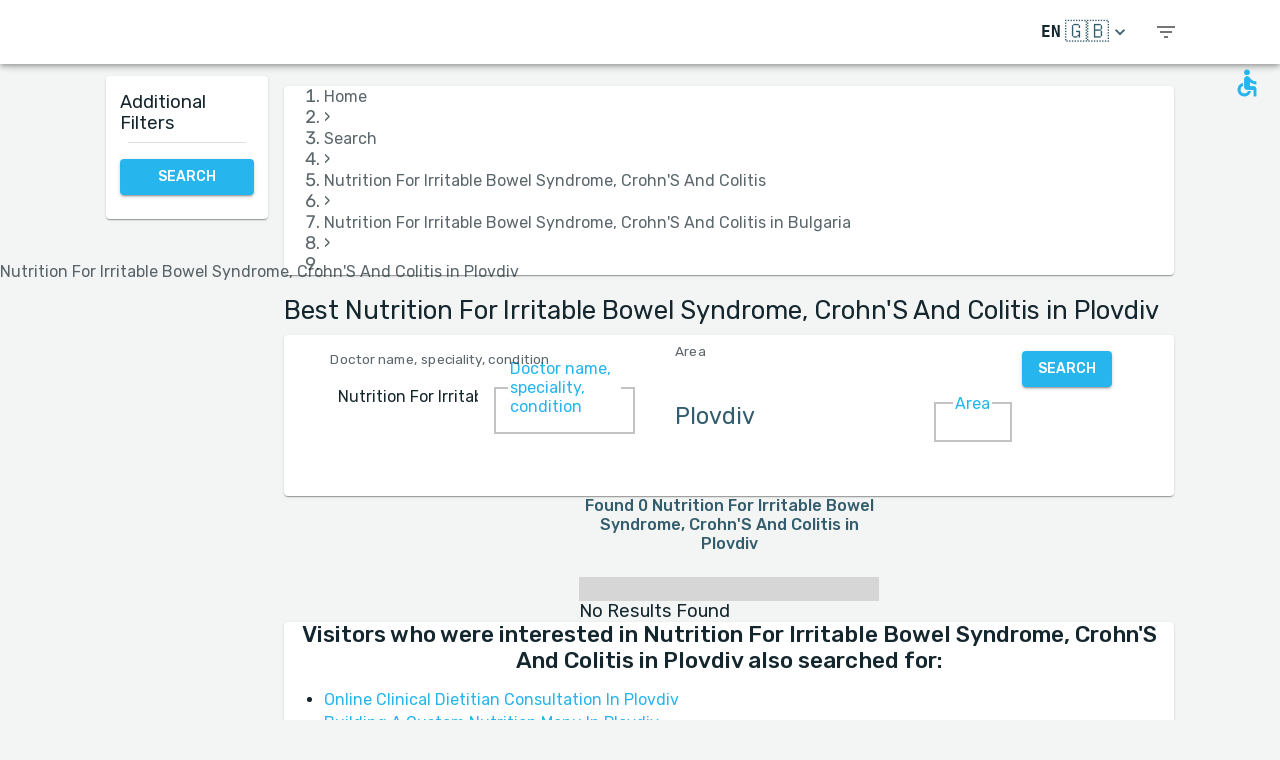

--- FILE ---
content_type: text/html; charset=utf-8
request_url: https://www.medreviews.com/search/treatment/nutrition-for-irritable-bowel-syndrome-crohns-and-colitis/bulgaria/plovdiv
body_size: 32977
content:
<!DOCTYPE html><html dir="ltr" lang="en"><head><meta charSet="utf-8"/><meta name="viewport" content="minimum-scale=1, initial-scale=1, width=device-width, shrink-to-fit=no"/><title>Best Nutrition For Irritable Bowel Syndrome, Crohn&#x27;S And Colitis  in Plovdiv   | MedReviews</title><meta name="description" content="Best Nutrition For Irritable Bowel Syndrome, Crohn&#x27;S And Colitis  in Plovdiv  . Authentic patient reviews of doctors in MedReviews."/><meta property="og:title" content="Best Nutrition For Irritable Bowel Syndrome, Crohn&#x27;S And Colitis  in Plovdiv   | MedReviews"/><meta property="og:description" content="Best Nutrition For Irritable Bowel Syndrome, Crohn&#x27;S And Colitis  in Plovdiv  . Authentic patient reviews of doctors in MedReviews."/><meta property="og:url" content="https://www.medreviews.com/search/treatment/nutrition-for-irritable-bowel-syndrome-crohns-and-colitis/bulgaria/plovdiv"/><link rel="canonical" href="https://www.medreviews.com/search/treatment/nutrition-for-irritable-bowel-syndrome-crohns-and-colitis/bulgaria/plovdiv"/><meta name="keywords" content=" - Search terms:Nutrition For Irritable Bowel Syndrome, Crohn&#x27;S And Colitis, Plovdiv, "/><meta name="robots" content="noindex, follow"/><meta name="next-head-count" content="10"/><meta charSet="utf-8"/><meta content="True" name="HandheldFriendly"/><meta name="theme-color" content="rgba(39, 181, 237, 1)"/><meta property="og:type" content="website"/><link rel="preconnect" href="https://fonts.gstatic.com" crossorigin="true"/><link rel="preconnect" href="https://fonts.googleapis.com"/><link rel="preconnect" href="https://www.google-analytics.com" crossorigin="true"/><script></script>
                            <link rel="stylesheet" 
                            href="https://fonts.googleapis.com/css2?family=Rubik:wght@300;400;500;700&display=optional"
                            media="print"
                            onLoad="this.media='all'"/>
                                    <script></script><noscript data-n-css=""></noscript><script defer="" nomodule="" src="/_next/static/chunks/polyfills-c67a75d1b6f99dc8.js"></script><script src="/_next/static/chunks/webpack-5dfe5f369a86dbcf.js" defer=""></script><script src="/_next/static/chunks/framework-52bfea9127b55c44.js" defer=""></script><script src="/_next/static/chunks/main-ffbd38a46d2570e9.js" defer=""></script><script src="/_next/static/chunks/pages/_app-e2a940c726f009a0.js" defer=""></script><script src="/_next/static/chunks/1302-d8539a17d4e39d74.js" defer=""></script><script src="/_next/static/chunks/2095-e0ec43c0f8d7aad3.js" defer=""></script><script src="/_next/static/chunks/9844-2e4630cdd3385289.js" defer=""></script><script src="/_next/static/chunks/7550-2e03ebd8918124bc.js" defer=""></script><script src="/_next/static/chunks/5795-bb446e969380414b.js" defer=""></script><script src="/_next/static/chunks/3811-781cc1f4839463f7.js" defer=""></script><script src="/_next/static/chunks/7079-07805b21494eca59.js" defer=""></script><script src="/_next/static/chunks/3245-d8422d2887a5f03b.js" defer=""></script><script src="/_next/static/chunks/1873-637c3076eed94eea.js" defer=""></script><script src="/_next/static/chunks/5126-7c9bcafd0da46f30.js" defer=""></script><script src="/_next/static/chunks/4973-0dc873648e86958c.js" defer=""></script><script src="/_next/static/chunks/2750-8c15eb34c401929c.js" defer=""></script><script src="/_next/static/chunks/2166-3456226a108e6547.js" defer=""></script><script src="/_next/static/chunks/9266-2761b8a2427edd61.js" defer=""></script><script src="/_next/static/chunks/6584-307ef4f8b526a719.js" defer=""></script><script src="/_next/static/chunks/2109-c0591fb15141d655.js" defer=""></script><script src="/_next/static/chunks/9035-e7bd8d053f68089f.js" defer=""></script><script src="/_next/static/chunks/2581-f61c494074f56c94.js" defer=""></script><script src="/_next/static/chunks/557-fd95d5c9c0a22c58.js" defer=""></script><script src="/_next/static/chunks/779-d970094b74491aec.js" defer=""></script><script src="/_next/static/chunks/1158-b1da824a9faf8336.js" defer=""></script><script src="/_next/static/chunks/3147-deef26a36a0f7d61.js" defer=""></script><script src="/_next/static/chunks/pages/search/%5B%5B...path%5D%5D-a385e4c2d3226959.js" defer=""></script><script src="/_next/static/D2GWvV4bgf_MhlKExj1JZ/_buildManifest.js" defer=""></script><script src="/_next/static/D2GWvV4bgf_MhlKExj1JZ/_ssgManifest.js" defer=""></script><style id="jss-server-side">html {
  box-sizing: border-box;
  -webkit-font-smoothing: antialiased;
  -moz-osx-font-smoothing: grayscale;
}
*, *::before, *::after {
  box-sizing: inherit;
}
strong, b {
  font-weight: 700;
}
body {
  color: rgba(21, 39, 46, 1);
  margin: 0;
  font-size: 1rem;
  font-family: 'Twemoji Country Flags', 'Rubik', 'Rubik-fallback', sans-serif;
  font-weight: 400;
  line-height: 1.2;
  background-color: #F3F4F4;
}
@media print {
  body {
    background-color: #fff;
  }
}
  body::backdrop {
    background-color: #F3F4F4;
  }
@font-face {
  font-family: Rubik-fallback;
  size-adjust: 104.97%;
  src: local("Arial");
}
  .MuiSvgIcon-root {
    fill: currentColor;
    width: 1em;
    height: 1em;
    display: inline-block;
    font-size: 1.5rem;
    transition: fill 200ms cubic-bezier(0.4, 0, 0.2, 1) 0ms;
    flex-shrink: 0;
    user-select: none;
  }
  .MuiSvgIcon-colorPrimary {
    color: rgba(39, 181, 237, 1);
  }
  .MuiSvgIcon-colorSecondary {
    color: rgba(255, 193, 7, 1);
  }
  .MuiSvgIcon-colorAction {
    color: rgba(0, 0, 0, 0.54);
  }
  .MuiSvgIcon-colorError {
    color: #f44336;
  }
  .MuiSvgIcon-colorDisabled {
    color: rgba(0, 0, 0, 0.26);
  }
  .MuiSvgIcon-fontSizeInherit {
    font-size: inherit;
  }
  .MuiSvgIcon-fontSizeSmall {
    font-size: 1.25rem;
  }
  .MuiSvgIcon-fontSizeLarge {
    font-size: 2.1875rem;
  }
  .MuiPaper-root {
    color: rgba(21, 39, 46, 1);
    transition: box-shadow 300ms cubic-bezier(0.4, 0, 0.2, 1) 0ms;
    background-color: #fff;
  }
  .MuiPaper-rounded {
    border-radius: 4px;
  }
  .MuiPaper-outlined {
    border: 1px solid rgba(0, 0, 0, 0.12);
  }
  .MuiPaper-elevation0 {
    box-shadow: none;
  }
  .MuiPaper-elevation1 {
    box-shadow: 0px 2px 1px -1px rgba(0,0,0,0.2),0px 1px 1px 0px rgba(0,0,0,0.14),0px 1px 3px 0px rgba(0,0,0,0.12);
  }
  .MuiPaper-elevation2 {
    box-shadow: 0px 3px 1px -2px rgba(0,0,0,0.2),0px 2px 2px 0px rgba(0,0,0,0.14),0px 1px 5px 0px rgba(0,0,0,0.12);
  }
  .MuiPaper-elevation3 {
    box-shadow: 0px 3px 3px -2px rgba(0,0,0,0.2),0px 3px 4px 0px rgba(0,0,0,0.14),0px 1px 8px 0px rgba(0,0,0,0.12);
  }
  .MuiPaper-elevation4 {
    box-shadow: 0px 2px 4px -1px rgba(0,0,0,0.2),0px 4px 5px 0px rgba(0,0,0,0.14),0px 1px 10px 0px rgba(0,0,0,0.12);
  }
  .MuiPaper-elevation5 {
    box-shadow: 0px 3px 5px -1px rgba(0,0,0,0.2),0px 5px 8px 0px rgba(0,0,0,0.14),0px 1px 14px 0px rgba(0,0,0,0.12);
  }
  .MuiPaper-elevation6 {
    box-shadow: 0px 3px 5px -1px rgba(0,0,0,0.2),0px 6px 10px 0px rgba(0,0,0,0.14),0px 1px 18px 0px rgba(0,0,0,0.12);
  }
  .MuiPaper-elevation7 {
    box-shadow: 0px 4px 5px -2px rgba(0,0,0,0.2),0px 7px 10px 1px rgba(0,0,0,0.14),0px 2px 16px 1px rgba(0,0,0,0.12);
  }
  .MuiPaper-elevation8 {
    box-shadow: 0px 5px 5px -3px rgba(0,0,0,0.2),0px 8px 10px 1px rgba(0,0,0,0.14),0px 3px 14px 2px rgba(0,0,0,0.12);
  }
  .MuiPaper-elevation9 {
    box-shadow: 0px 5px 6px -3px rgba(0,0,0,0.2),0px 9px 12px 1px rgba(0,0,0,0.14),0px 3px 16px 2px rgba(0,0,0,0.12);
  }
  .MuiPaper-elevation10 {
    box-shadow: 0px 6px 6px -3px rgba(0,0,0,0.2),0px 10px 14px 1px rgba(0,0,0,0.14),0px 4px 18px 3px rgba(0,0,0,0.12);
  }
  .MuiPaper-elevation11 {
    box-shadow: 0px 6px 7px -4px rgba(0,0,0,0.2),0px 11px 15px 1px rgba(0,0,0,0.14),0px 4px 20px 3px rgba(0,0,0,0.12);
  }
  .MuiPaper-elevation12 {
    box-shadow: 0px 7px 8px -4px rgba(0,0,0,0.2),0px 12px 17px 2px rgba(0,0,0,0.14),0px 5px 22px 4px rgba(0,0,0,0.12);
  }
  .MuiPaper-elevation13 {
    box-shadow: 0px 7px 8px -4px rgba(0,0,0,0.2),0px 13px 19px 2px rgba(0,0,0,0.14),0px 5px 24px 4px rgba(0,0,0,0.12);
  }
  .MuiPaper-elevation14 {
    box-shadow: 0px 7px 9px -4px rgba(0,0,0,0.2),0px 14px 21px 2px rgba(0,0,0,0.14),0px 5px 26px 4px rgba(0,0,0,0.12);
  }
  .MuiPaper-elevation15 {
    box-shadow: 0px 8px 9px -5px rgba(0,0,0,0.2),0px 15px 22px 2px rgba(0,0,0,0.14),0px 6px 28px 5px rgba(0,0,0,0.12);
  }
  .MuiPaper-elevation16 {
    box-shadow: 0px 8px 10px -5px rgba(0,0,0,0.2),0px 16px 24px 2px rgba(0,0,0,0.14),0px 6px 30px 5px rgba(0,0,0,0.12);
  }
  .MuiPaper-elevation17 {
    box-shadow: 0px 8px 11px -5px rgba(0,0,0,0.2),0px 17px 26px 2px rgba(0,0,0,0.14),0px 6px 32px 5px rgba(0,0,0,0.12);
  }
  .MuiPaper-elevation18 {
    box-shadow: 0px 9px 11px -5px rgba(0,0,0,0.2),0px 18px 28px 2px rgba(0,0,0,0.14),0px 7px 34px 6px rgba(0,0,0,0.12);
  }
  .MuiPaper-elevation19 {
    box-shadow: 0px 9px 12px -6px rgba(0,0,0,0.2),0px 19px 29px 2px rgba(0,0,0,0.14),0px 7px 36px 6px rgba(0,0,0,0.12);
  }
  .MuiPaper-elevation20 {
    box-shadow: 0px 10px 13px -6px rgba(0,0,0,0.2),0px 20px 31px 3px rgba(0,0,0,0.14),0px 8px 38px 7px rgba(0,0,0,0.12);
  }
  .MuiPaper-elevation21 {
    box-shadow: 0px 10px 13px -6px rgba(0,0,0,0.2),0px 21px 33px 3px rgba(0,0,0,0.14),0px 8px 40px 7px rgba(0,0,0,0.12);
  }
  .MuiPaper-elevation22 {
    box-shadow: 0px 10px 14px -6px rgba(0,0,0,0.2),0px 22px 35px 3px rgba(0,0,0,0.14),0px 8px 42px 7px rgba(0,0,0,0.12);
  }
  .MuiPaper-elevation23 {
    box-shadow: 0px 11px 14px -7px rgba(0,0,0,0.2),0px 23px 36px 3px rgba(0,0,0,0.14),0px 9px 44px 8px rgba(0,0,0,0.12);
  }
  .MuiPaper-elevation24 {
    box-shadow: 0px 11px 15px -7px rgba(0,0,0,0.2),0px 24px 38px 3px rgba(0,0,0,0.14),0px 9px 46px 8px rgba(0,0,0,0.12);
  }
  .MuiButtonBase-root {
    color: inherit;
    border: 0;
    cursor: pointer;
    margin: 0;
    display: inline-flex;
    outline: 0;
    padding: 0;
    position: relative;
    align-items: center;
    user-select: none;
    border-radius: 0;
    vertical-align: middle;
    -moz-appearance: none;
    justify-content: center;
    text-decoration: none;
    background-color: transparent;
    -webkit-appearance: none;
    -webkit-tap-highlight-color: transparent;
  }
  .MuiButtonBase-root::-moz-focus-inner {
    border-style: none;
  }
  .MuiButtonBase-root.Mui-disabled {
    cursor: default;
    pointer-events: none;
  }
@media print {
  .MuiButtonBase-root {
    color-adjust: exact;
  }
}
  .MuiIconButton-root {
    flex: 0 0 auto;
    color: rgba(0, 0, 0, 0.54);
    padding: 12px;
    overflow: visible;
    font-size: 1.5rem;
    text-align: center;
    transition: background-color 150ms cubic-bezier(0.4, 0, 0.2, 1) 0ms;
    border-radius: 50%;
  }
  .MuiIconButton-root:hover {
    background-color: rgba(0, 0, 0, 0.04);
  }
  .MuiIconButton-root.Mui-disabled {
    color: rgba(0, 0, 0, 0.26);
    background-color: transparent;
  }
@media (hover: none) {
  .MuiIconButton-root:hover {
    background-color: transparent;
  }
}
  .MuiIconButton-edgeStart {
    margin-left: -12px;
  }
  .MuiIconButton-sizeSmall.MuiIconButton-edgeStart {
    margin-left: -3px;
  }
  .MuiIconButton-edgeEnd {
    margin-right: -12px;
  }
  .MuiIconButton-sizeSmall.MuiIconButton-edgeEnd {
    margin-right: -3px;
  }
  .MuiIconButton-colorInherit {
    color: inherit;
  }
  .MuiIconButton-colorPrimary {
    color: rgba(39, 181, 237, 1);
  }
  .MuiIconButton-colorPrimary:hover {
    background-color: rgba(39, 181, 237, 0.04);
  }
@media (hover: none) {
  .MuiIconButton-colorPrimary:hover {
    background-color: transparent;
  }
}
  .MuiIconButton-colorSecondary {
    color: rgba(255, 193, 7, 1);
  }
  .MuiIconButton-colorSecondary:hover {
    background-color: rgba(255, 193, 7, 0.04);
  }
@media (hover: none) {
  .MuiIconButton-colorSecondary:hover {
    background-color: transparent;
  }
}
  .MuiIconButton-sizeSmall {
    padding: 3px;
    font-size: 1.125rem;
  }
  .MuiIconButton-label {
    width: 100%;
    display: flex;
    align-items: inherit;
    justify-content: inherit;
  }
  .MuiAppBar-root {
    width: 100%;
    display: flex;
    z-index: 1100;
    box-sizing: border-box;
    flex-shrink: 0;
    flex-direction: column;
  }
  .MuiAppBar-positionFixed {
    top: 0;
    left: auto;
    right: 0;
    position: fixed;
  }
@media print {
  .MuiAppBar-positionFixed {
    position: absolute;
  }
}
  .MuiAppBar-positionAbsolute {
    top: 0;
    left: auto;
    right: 0;
    position: absolute;
  }
  .MuiAppBar-positionSticky {
    top: 0;
    left: auto;
    right: 0;
    position: sticky;
  }
  .MuiAppBar-positionStatic {
    position: static;
  }
  .MuiAppBar-positionRelative {
    position: relative;
  }
  .MuiAppBar-colorDefault {
    color: rgba(0, 0, 0, 0.87);
    background-color: #f5f5f5;
  }
  .MuiAppBar-colorPrimary {
    color: rgba(0, 0, 0, 0.87);
    background-color: rgba(39, 181, 237, 1);
  }
  .MuiAppBar-colorSecondary {
    color: rgba(0, 0, 0, 0.87);
    background-color: rgba(255, 193, 7, 1);
  }
  .MuiAppBar-colorInherit {
    color: inherit;
  }
  .MuiAppBar-colorTransparent {
    color: inherit;
    background-color: transparent;
  }

  .jss81 {
    height: 100%;
    display: flex;
    flex-direction: column;
  }
  .jss82 {
    color: #fff;
    display: flex;
  }
@media (min-width:0px) {
  .jss82 {
    margin-top: 48px;
  }
}
@media (min-width:960px) {
  .jss82 {
    margin-top: auto;
  }
}
  .MuiTypography-root {
    margin: 0;
  }
  .MuiTypography-body2 {
    font-size: 1rem;
    font-family: 'Twemoji Country Flags', 'Rubik', 'Rubik-fallback', sans-serif;
    font-weight: 400;
    line-height: 1.2;
  }
  .MuiTypography-body1 {
    font-size: 1.14rem;
    font-family: 'Twemoji Country Flags', 'Rubik', 'Rubik-fallback', sans-serif;
    font-weight: 400;
    line-height: 1.2;
  }
  .MuiTypography-caption {
    font-size: 0.75rem;
    font-family: 'Twemoji Country Flags', 'Rubik', 'Rubik-fallback', sans-serif;
    font-weight: 400;
    line-height: 1.66;
  }
  .MuiTypography-button {
    font-size: 0.875rem;
    font-family: 'Twemoji Country Flags', 'Rubik', 'Rubik-fallback', sans-serif;
    font-weight: 500;
    line-height: 1.75;
    text-transform: uppercase;
  }
  .MuiTypography-h1 {
    font-size: 1.71rem;
    font-family: 'Twemoji Country Flags', 'Rubik', 'Rubik-fallback', sans-serif;
    font-weight: 700;
    line-height: 1.16;
  }
  .MuiTypography-h2 {
    font-size: 1.71rem;
    font-family: 'Twemoji Country Flags', 'Rubik', 'Rubik-fallback', sans-serif;
    font-weight: 500;
    line-height: 1.16;
  }
  .MuiTypography-h3 {
    font-size: 1.42rem;
    font-family: 'Twemoji Country Flags', 'Rubik', 'Rubik-fallback', sans-serif;
    font-weight: 500;
    line-height: 1.16;
  }
  .MuiTypography-h4 {
    font-size: 2.125rem;
    font-family: 'Twemoji Country Flags', 'Rubik', 'Rubik-fallback', sans-serif;
    font-weight: 400;
    line-height: 1.235;
  }
  .MuiTypography-h5 {
    font-size: 1.5rem;
    font-family: 'Twemoji Country Flags', 'Rubik', 'Rubik-fallback', sans-serif;
    font-weight: 400;
    line-height: 1.334;
  }
  .MuiTypography-h6 {
    font-size: 1.25rem;
    font-family: 'Twemoji Country Flags', 'Rubik', 'Rubik-fallback', sans-serif;
    font-weight: 500;
    line-height: 1.6;
  }
  .MuiTypography-subtitle1 {
    font-size: 1.42rem;
    font-family: 'Twemoji Country Flags', 'Rubik', 'Rubik-fallback', sans-serif;
    font-weight: 400;
    line-height: 1.75;
  }
  .MuiTypography-subtitle2 {
    font-size: 0.875rem;
    font-family: 'Twemoji Country Flags', 'Rubik', 'Rubik-fallback', sans-serif;
    font-weight: 500;
    line-height: 1.57;
  }
  .MuiTypography-overline {
    font-size: 0.75rem;
    font-family: 'Twemoji Country Flags', 'Rubik', 'Rubik-fallback', sans-serif;
    font-weight: 400;
    line-height: 2.66;
    text-transform: uppercase;
  }
  .MuiTypography-srOnly {
    width: 1px;
    height: 1px;
    overflow: hidden;
    position: absolute;
  }
  .MuiTypography-alignLeft {
    text-align: left;
  }
  .MuiTypography-alignCenter {
    text-align: center;
  }
  .MuiTypography-alignRight {
    text-align: right;
  }
  .MuiTypography-alignJustify {
    text-align: justify;
  }
  .MuiTypography-noWrap {
    overflow: hidden;
    white-space: nowrap;
    text-overflow: ellipsis;
  }
  .MuiTypography-gutterBottom {
    margin-bottom: 0.35em;
  }
  .MuiTypography-paragraph {
    margin-bottom: 16px;
  }
  .MuiTypography-colorInherit {
    color: inherit;
  }
  .MuiTypography-colorPrimary {
    color: rgba(39, 181, 237, 1);
  }
  .MuiTypography-colorSecondary {
    color: rgba(255, 193, 7, 1);
  }
  .MuiTypography-colorTextPrimary {
    color: rgba(21, 39, 46, 1);
  }
  .MuiTypography-colorTextSecondary {
    color: rgba(21, 39, 46, 0.7);
  }
  .MuiTypography-colorError {
    color: #f44336;
  }
  .MuiTypography-displayInline {
    display: inline;
  }
  .MuiTypography-displayBlock {
    display: block;
  }
  .MuiBreadcrumbs-ol {
    margin: 0;
    display: flex;
    padding: 0;
    flex-wrap: wrap;
    list-style: none;
    align-items: center;
  }
  .MuiBreadcrumbs-separator {
    display: flex;
    margin-left: 8px;
    user-select: none;
    margin-right: 8px;
  }
  .MuiButton-root {
    color: rgba(21, 39, 46, 1);
    padding: 6px 16px;
    font-size: 0.875rem;
    min-width: 64px;
    box-sizing: border-box;
    transition: background-color 250ms cubic-bezier(0.4, 0, 0.2, 1) 0ms,box-shadow 250ms cubic-bezier(0.4, 0, 0.2, 1) 0ms,border 250ms cubic-bezier(0.4, 0, 0.2, 1) 0ms;
    font-family: 'Twemoji Country Flags', 'Rubik', 'Rubik-fallback', sans-serif;
    font-weight: 500;
    line-height: 1.75;
    border-radius: 4px;
    text-transform: uppercase;
  }
  .MuiButton-root:hover {
    text-decoration: none;
    background-color: rgba(21, 39, 46, 0.04);
  }
  .MuiButton-root.Mui-disabled {
    color: rgba(0, 0, 0, 0.26);
  }
@media (hover: none) {
  .MuiButton-root:hover {
    background-color: transparent;
  }
}
  .MuiButton-root:hover.Mui-disabled {
    background-color: transparent;
  }
  .MuiButton-label {
    width: 100%;
    display: inherit;
    align-items: inherit;
    justify-content: inherit;
  }
  .MuiButton-text {
    padding: 6px 8px;
  }
  .MuiButton-textPrimary {
    color: rgba(39, 181, 237, 1);
  }
  .MuiButton-textPrimary:hover {
    background-color: rgba(39, 181, 237, 0.04);
  }
@media (hover: none) {
  .MuiButton-textPrimary:hover {
    background-color: transparent;
  }
}
  .MuiButton-textSecondary {
    color: rgba(255, 193, 7, 1);
  }
  .MuiButton-textSecondary:hover {
    background-color: rgba(255, 193, 7, 0.04);
  }
@media (hover: none) {
  .MuiButton-textSecondary:hover {
    background-color: transparent;
  }
}
  .MuiButton-outlined {
    border: 1px solid rgba(0, 0, 0, 0.23);
    padding: 5px 15px;
  }
  .MuiButton-outlined.Mui-disabled {
    border: 1px solid rgba(0, 0, 0, 0.12);
  }
  .MuiButton-outlinedPrimary {
    color: rgba(39, 181, 237, 1);
    border: 1px solid rgba(39, 181, 237, 0.5);
  }
  .MuiButton-outlinedPrimary:hover {
    border: 1px solid rgba(39, 181, 237, 1);
    background-color: rgba(39, 181, 237, 0.04);
  }
@media (hover: none) {
  .MuiButton-outlinedPrimary:hover {
    background-color: transparent;
  }
}
  .MuiButton-outlinedSecondary {
    color: rgba(255, 193, 7, 1);
    border: 1px solid rgba(255, 193, 7, 0.5);
  }
  .MuiButton-outlinedSecondary:hover {
    border: 1px solid rgba(255, 193, 7, 1);
    background-color: rgba(255, 193, 7, 0.04);
  }
  .MuiButton-outlinedSecondary.Mui-disabled {
    border: 1px solid rgba(0, 0, 0, 0.26);
  }
@media (hover: none) {
  .MuiButton-outlinedSecondary:hover {
    background-color: transparent;
  }
}
  .MuiButton-contained {
    color: rgba(0, 0, 0, 0.87);
    box-shadow: 0px 3px 1px -2px rgba(0,0,0,0.2),0px 2px 2px 0px rgba(0,0,0,0.14),0px 1px 5px 0px rgba(0,0,0,0.12);
    background-color: #e0e0e0;
  }
  .MuiButton-contained:hover {
    box-shadow: 0px 2px 4px -1px rgba(0,0,0,0.2),0px 4px 5px 0px rgba(0,0,0,0.14),0px 1px 10px 0px rgba(0,0,0,0.12);
    background-color: #d5d5d5;
  }
  .MuiButton-contained.Mui-focusVisible {
    box-shadow: 0px 3px 5px -1px rgba(0,0,0,0.2),0px 6px 10px 0px rgba(0,0,0,0.14),0px 1px 18px 0px rgba(0,0,0,0.12);
  }
  .MuiButton-contained:active {
    box-shadow: 0px 5px 5px -3px rgba(0,0,0,0.2),0px 8px 10px 1px rgba(0,0,0,0.14),0px 3px 14px 2px rgba(0,0,0,0.12);
  }
  .MuiButton-contained.Mui-disabled {
    color: rgba(0, 0, 0, 0.26);
    box-shadow: none;
    background-color: rgba(0, 0, 0, 0.12);
  }
@media (hover: none) {
  .MuiButton-contained:hover {
    box-shadow: 0px 3px 1px -2px rgba(0,0,0,0.2),0px 2px 2px 0px rgba(0,0,0,0.14),0px 1px 5px 0px rgba(0,0,0,0.12);
    background-color: #e0e0e0;
  }
}
  .MuiButton-contained:hover.Mui-disabled {
    background-color: rgba(0, 0, 0, 0.12);
  }
  .MuiButton-containedPrimary {
    color: white;
    background-color: rgba(39, 181, 237, 1);
  }
  .MuiButton-containedPrimary:hover {
    background-color: rgba(27, 126, 165, 1);
  }
@media (hover: none) {
  .MuiButton-containedPrimary:hover {
    background-color: rgba(39, 181, 237, 1);
  }
}
  .MuiButton-containedSecondary {
    color: white;
    background-color: rgba(255, 193, 7, 1);
  }
  .MuiButton-containedSecondary:hover {
    background-color: rgba(178, 135, 4, 1);
  }
@media (hover: none) {
  .MuiButton-containedSecondary:hover {
    background-color: rgba(255, 193, 7, 1);
  }
}
  .MuiButton-disableElevation {
    box-shadow: none;
  }
  .MuiButton-disableElevation:hover {
    box-shadow: none;
  }
  .MuiButton-disableElevation.Mui-focusVisible {
    box-shadow: none;
  }
  .MuiButton-disableElevation:active {
    box-shadow: none;
  }
  .MuiButton-disableElevation.Mui-disabled {
    box-shadow: none;
  }
  .MuiButton-colorInherit {
    color: inherit;
    border-color: currentColor;
  }
  .MuiButton-textSizeSmall {
    padding: 4px 5px;
    font-size: 0.8125rem;
  }
  .MuiButton-textSizeLarge {
    padding: 8px 11px;
    font-size: 0.9375rem;
  }
  .MuiButton-outlinedSizeSmall {
    padding: 3px 9px;
    font-size: 0.8125rem;
  }
  .MuiButton-outlinedSizeLarge {
    padding: 7px 21px;
    font-size: 0.9375rem;
  }
  .MuiButton-containedSizeSmall {
    padding: 4px 10px;
    font-size: 0.8125rem;
  }
  .MuiButton-containedSizeLarge {
    padding: 8px 22px;
    font-size: 0.9375rem;
  }
  .MuiButton-sizeLarge {
    padding: 6px 14px;
  }
  .MuiButton-fullWidth {
    width: 100%;
  }
  .MuiButton-startIcon {
    display: inherit;
    margin-left: -4px;
    margin-right: 8px;
  }
  .MuiButton-startIcon.MuiButton-iconSizeSmall {
    margin-left: -2px;
  }
  .MuiButton-endIcon {
    display: inherit;
    margin-left: 8px;
    margin-right: -4px;
  }
  .MuiButton-endIcon.MuiButton-iconSizeSmall {
    margin-right: -2px;
  }
  .MuiButton-iconSizeSmall > *:first-child {
    font-size: 18px;
  }
  .MuiButton-iconSizeMedium > *:first-child {
    font-size: 20px;
  }
  .MuiButton-iconSizeLarge > *:first-child {
    font-size: 22px;
  }
  .jss68 {
    padding: 9px;
  }
  .jss71 {
    top: 0;
    left: 0;
    width: 100%;
    cursor: inherit;
    height: 100%;
    margin: 0;
    opacity: 0;
    padding: 0;
    z-index: 1;
    position: absolute;
  }
  .MuiCheckbox-root {
    color: rgba(21, 39, 46, 0.7);
  }
  .MuiCheckbox-colorPrimary.Mui-checked {
    color: rgba(39, 181, 237, 1);
  }
  .MuiCheckbox-colorPrimary.Mui-disabled {
    color: rgba(0, 0, 0, 0.26);
  }
  .MuiCheckbox-colorPrimary.Mui-checked:hover {
    background-color: rgba(39, 181, 237, 0.04);
  }
@media (hover: none) {
  .MuiCheckbox-colorPrimary.Mui-checked:hover {
    background-color: transparent;
  }
}
  .MuiCheckbox-colorSecondary.Mui-checked {
    color: rgba(255, 193, 7, 1);
  }
  .MuiCheckbox-colorSecondary.Mui-disabled {
    color: rgba(0, 0, 0, 0.26);
  }
  .MuiCheckbox-colorSecondary.Mui-checked:hover {
    background-color: rgba(255, 193, 7, 0.04);
  }
@media (hover: none) {
  .MuiCheckbox-colorSecondary.Mui-checked:hover {
    background-color: transparent;
  }
}
  .MuiDivider-root {
    border: none;
    height: 1px;
    margin: 0;
    flex-shrink: 0;
    background-color: rgba(0, 0, 0, 0.12);
  }
  .MuiDivider-absolute {
    left: 0;
    width: 100%;
    bottom: 0;
    position: absolute;
  }
  .MuiDivider-inset {
    margin-left: 72px;
  }
  .MuiDivider-light {
    background-color: rgba(0, 0, 0, 0.08);
  }
  .MuiDivider-middle {
    margin-left: 16px;
    margin-right: 16px;
  }
  .MuiDivider-vertical {
    width: 1px;
    height: 100%;
  }
  .MuiDivider-flexItem {
    height: auto;
    align-self: stretch;
  }
  .MuiDrawer-docked {
    flex: 0 0 auto;
  }
  .MuiDrawer-paper {
    top: 0;
    flex: 1 0 auto;
    height: 100%;
    display: flex;
    outline: 0;
    z-index: 1200;
    position: fixed;
    overflow-y: auto;
    flex-direction: column;
    -webkit-overflow-scrolling: touch;
  }
  .MuiDrawer-paperAnchorLeft {
    left: 0;
    right: auto;
  }
  .MuiDrawer-paperAnchorRight {
    left: auto;
    right: 0;
  }
  .MuiDrawer-paperAnchorTop {
    top: 0;
    left: 0;
    right: 0;
    bottom: auto;
    height: auto;
    max-height: 100%;
  }
  .MuiDrawer-paperAnchorBottom {
    top: auto;
    left: 0;
    right: 0;
    bottom: 0;
    height: auto;
    max-height: 100%;
  }
  .MuiDrawer-paperAnchorDockedLeft {
    border-right: 1px solid rgba(0, 0, 0, 0.12);
  }
  .MuiDrawer-paperAnchorDockedTop {
    border-bottom: 1px solid rgba(0, 0, 0, 0.12);
  }
  .MuiDrawer-paperAnchorDockedRight {
    border-left: 1px solid rgba(0, 0, 0, 0.12);
  }
  .MuiDrawer-paperAnchorDockedBottom {
    border-top: 1px solid rgba(0, 0, 0, 0.12);
  }
@keyframes mui-auto-fill {}
@keyframes mui-auto-fill-cancel {}
  .MuiInputBase-root {
    color: rgba(21, 39, 46, 1);
    cursor: text;
    display: inline-flex;
    position: relative;
    font-size: 1.14rem;
    box-sizing: border-box;
    align-items: center;
    font-family: 'Twemoji Country Flags', 'Rubik', 'Rubik-fallback', sans-serif;
    font-weight: 400;
    line-height: 1.1876em;
  }
  .MuiInputBase-root.Mui-disabled {
    color: rgba(0, 0, 0, 0.38);
    cursor: default;
  }
  .MuiInputBase-multiline {
    padding: 6px 0 7px;
  }
  .MuiInputBase-multiline.MuiInputBase-marginDense {
    padding-top: 3px;
  }
  .MuiInputBase-fullWidth {
    width: 100%;
  }
  .MuiInputBase-input {
    font: inherit;
    color: currentColor;
    width: 100%;
    border: 0;
    height: 1.1876em;
    margin: 0;
    display: block;
    padding: 6px 0 7px;
    min-width: 0;
    background: none;
    box-sizing: content-box;
    animation-name: mui-auto-fill-cancel;
    letter-spacing: inherit;
    animation-duration: 10ms;
    -webkit-tap-highlight-color: transparent;
  }
  .MuiInputBase-input::-webkit-input-placeholder {
    color: currentColor;
    opacity: 0.42;
    transition: opacity 200ms cubic-bezier(0.4, 0, 0.2, 1) 0ms;
  }
  .MuiInputBase-input::-moz-placeholder {
    color: currentColor;
    opacity: 0.42;
    transition: opacity 200ms cubic-bezier(0.4, 0, 0.2, 1) 0ms;
  }
  .MuiInputBase-input:-ms-input-placeholder {
    color: currentColor;
    opacity: 0.42;
    transition: opacity 200ms cubic-bezier(0.4, 0, 0.2, 1) 0ms;
  }
  .MuiInputBase-input::-ms-input-placeholder {
    color: currentColor;
    opacity: 0.42;
    transition: opacity 200ms cubic-bezier(0.4, 0, 0.2, 1) 0ms;
  }
  .MuiInputBase-input:focus {
    outline: 0;
  }
  .MuiInputBase-input:invalid {
    box-shadow: none;
  }
  .MuiInputBase-input::-webkit-search-decoration {
    -webkit-appearance: none;
  }
  .MuiInputBase-input.Mui-disabled {
    opacity: 1;
  }
  .MuiInputBase-input:-webkit-autofill {
    animation-name: mui-auto-fill;
    animation-duration: 5000s;
  }
  label[data-shrink=false] + .MuiInputBase-formControl .MuiInputBase-input::-webkit-input-placeholder {
    opacity: 0 !important;
  }
  label[data-shrink=false] + .MuiInputBase-formControl .MuiInputBase-input::-moz-placeholder {
    opacity: 0 !important;
  }
  label[data-shrink=false] + .MuiInputBase-formControl .MuiInputBase-input:-ms-input-placeholder {
    opacity: 0 !important;
  }
  label[data-shrink=false] + .MuiInputBase-formControl .MuiInputBase-input::-ms-input-placeholder {
    opacity: 0 !important;
  }
  label[data-shrink=false] + .MuiInputBase-formControl .MuiInputBase-input:focus::-webkit-input-placeholder {
    opacity: 0.42;
  }
  label[data-shrink=false] + .MuiInputBase-formControl .MuiInputBase-input:focus::-moz-placeholder {
    opacity: 0.42;
  }
  label[data-shrink=false] + .MuiInputBase-formControl .MuiInputBase-input:focus:-ms-input-placeholder {
    opacity: 0.42;
  }
  label[data-shrink=false] + .MuiInputBase-formControl .MuiInputBase-input:focus::-ms-input-placeholder {
    opacity: 0.42;
  }
  .MuiInputBase-inputMarginDense {
    padding-top: 3px;
  }
  .MuiInputBase-inputMultiline {
    height: auto;
    resize: none;
    padding: 0;
  }
  .MuiInputBase-inputTypeSearch {
    -moz-appearance: textfield;
    -webkit-appearance: textfield;
  }
  .MuiFormControl-root {
    border: 0;
    margin: 0;
    display: inline-flex;
    padding: 0;
    position: relative;
    min-width: 0;
    flex-direction: column;
    vertical-align: top;
  }
  .MuiFormControl-marginNormal {
    margin-top: 16px;
    margin-bottom: 8px;
  }
  .MuiFormControl-marginDense {
    margin-top: 8px;
    margin-bottom: 4px;
  }
  .MuiFormControl-fullWidth {
    width: 100%;
  }
  .MuiFormLabel-root {
    color: rgba(21, 39, 46, 0.7);
    padding: 0;
    font-size: 1.14rem;
    font-family: 'Twemoji Country Flags', 'Rubik', 'Rubik-fallback', sans-serif;
    font-weight: 400;
    line-height: 1;
  }
  .MuiFormLabel-root.Mui-focused {
    color: rgba(39, 181, 237, 1);
  }
  .MuiFormLabel-root.Mui-disabled {
    color: rgba(0, 0, 0, 0.38);
  }
  .MuiFormLabel-root.Mui-error {
    color: #f44336;
  }
  .MuiFormLabel-colorSecondary.Mui-focused {
    color: rgba(255, 193, 7, 1);
  }
  .MuiFormLabel-asterisk.Mui-error {
    color: #f44336;
  }
  .MuiGrid-container {
    width: 100%;
    display: flex;
    flex-wrap: wrap;
    box-sizing: border-box;
  }
  .MuiGrid-item {
    margin: 0;
    box-sizing: border-box;
  }
  .MuiGrid-zeroMinWidth {
    min-width: 0;
  }
  .MuiGrid-direction-xs-column {
    flex-direction: column;
  }
  .MuiGrid-direction-xs-column-reverse {
    flex-direction: column-reverse;
  }
  .MuiGrid-direction-xs-row-reverse {
    flex-direction: row-reverse;
  }
  .MuiGrid-wrap-xs-nowrap {
    flex-wrap: nowrap;
  }
  .MuiGrid-wrap-xs-wrap-reverse {
    flex-wrap: wrap-reverse;
  }
  .MuiGrid-align-items-xs-center {
    align-items: center;
  }
  .MuiGrid-align-items-xs-flex-start {
    align-items: flex-start;
  }
  .MuiGrid-align-items-xs-flex-end {
    align-items: flex-end;
  }
  .MuiGrid-align-items-xs-baseline {
    align-items: baseline;
  }
  .MuiGrid-align-content-xs-center {
    align-content: center;
  }
  .MuiGrid-align-content-xs-flex-start {
    align-content: flex-start;
  }
  .MuiGrid-align-content-xs-flex-end {
    align-content: flex-end;
  }
  .MuiGrid-align-content-xs-space-between {
    align-content: space-between;
  }
  .MuiGrid-align-content-xs-space-around {
    align-content: space-around;
  }
  .MuiGrid-justify-content-xs-center {
    justify-content: center;
  }
  .MuiGrid-justify-content-xs-flex-end {
    justify-content: flex-end;
  }
  .MuiGrid-justify-content-xs-space-between {
    justify-content: space-between;
  }
  .MuiGrid-justify-content-xs-space-around {
    justify-content: space-around;
  }
  .MuiGrid-justify-content-xs-space-evenly {
    justify-content: space-evenly;
  }
  .MuiGrid-spacing-xs-1 {
    width: calc(100% + 8px);
    margin: -4px;
  }
  .MuiGrid-spacing-xs-1 > .MuiGrid-item {
    padding: 4px;
  }
  .MuiGrid-spacing-xs-2 {
    width: calc(100% + 16px);
    margin: -8px;
  }
  .MuiGrid-spacing-xs-2 > .MuiGrid-item {
    padding: 8px;
  }
  .MuiGrid-spacing-xs-3 {
    width: calc(100% + 24px);
    margin: -12px;
  }
  .MuiGrid-spacing-xs-3 > .MuiGrid-item {
    padding: 12px;
  }
  .MuiGrid-spacing-xs-4 {
    width: calc(100% + 32px);
    margin: -16px;
  }
  .MuiGrid-spacing-xs-4 > .MuiGrid-item {
    padding: 16px;
  }
  .MuiGrid-spacing-xs-5 {
    width: calc(100% + 40px);
    margin: -20px;
  }
  .MuiGrid-spacing-xs-5 > .MuiGrid-item {
    padding: 20px;
  }
  .MuiGrid-spacing-xs-6 {
    width: calc(100% + 48px);
    margin: -24px;
  }
  .MuiGrid-spacing-xs-6 > .MuiGrid-item {
    padding: 24px;
  }
  .MuiGrid-spacing-xs-7 {
    width: calc(100% + 56px);
    margin: -28px;
  }
  .MuiGrid-spacing-xs-7 > .MuiGrid-item {
    padding: 28px;
  }
  .MuiGrid-spacing-xs-8 {
    width: calc(100% + 64px);
    margin: -32px;
  }
  .MuiGrid-spacing-xs-8 > .MuiGrid-item {
    padding: 32px;
  }
  .MuiGrid-spacing-xs-9 {
    width: calc(100% + 72px);
    margin: -36px;
  }
  .MuiGrid-spacing-xs-9 > .MuiGrid-item {
    padding: 36px;
  }
  .MuiGrid-spacing-xs-10 {
    width: calc(100% + 80px);
    margin: -40px;
  }
  .MuiGrid-spacing-xs-10 > .MuiGrid-item {
    padding: 40px;
  }
  .MuiGrid-grid-xs-auto {
    flex-grow: 0;
    max-width: none;
    flex-basis: auto;
  }
  .MuiGrid-grid-xs-true {
    flex-grow: 1;
    max-width: 100%;
    flex-basis: 0;
  }
  .MuiGrid-grid-xs-1 {
    flex-grow: 0;
    max-width: 8.333333%;
    flex-basis: 8.333333%;
  }
  .MuiGrid-grid-xs-2 {
    flex-grow: 0;
    max-width: 16.666667%;
    flex-basis: 16.666667%;
  }
  .MuiGrid-grid-xs-3 {
    flex-grow: 0;
    max-width: 25%;
    flex-basis: 25%;
  }
  .MuiGrid-grid-xs-4 {
    flex-grow: 0;
    max-width: 33.333333%;
    flex-basis: 33.333333%;
  }
  .MuiGrid-grid-xs-5 {
    flex-grow: 0;
    max-width: 41.666667%;
    flex-basis: 41.666667%;
  }
  .MuiGrid-grid-xs-6 {
    flex-grow: 0;
    max-width: 50%;
    flex-basis: 50%;
  }
  .MuiGrid-grid-xs-7 {
    flex-grow: 0;
    max-width: 58.333333%;
    flex-basis: 58.333333%;
  }
  .MuiGrid-grid-xs-8 {
    flex-grow: 0;
    max-width: 66.666667%;
    flex-basis: 66.666667%;
  }
  .MuiGrid-grid-xs-9 {
    flex-grow: 0;
    max-width: 75%;
    flex-basis: 75%;
  }
  .MuiGrid-grid-xs-10 {
    flex-grow: 0;
    max-width: 83.333333%;
    flex-basis: 83.333333%;
  }
  .MuiGrid-grid-xs-11 {
    flex-grow: 0;
    max-width: 91.666667%;
    flex-basis: 91.666667%;
  }
  .MuiGrid-grid-xs-12 {
    flex-grow: 0;
    max-width: 100%;
    flex-basis: 100%;
  }
@media (min-width:600px) {
  .MuiGrid-grid-sm-auto {
    flex-grow: 0;
    max-width: none;
    flex-basis: auto;
  }
  .MuiGrid-grid-sm-true {
    flex-grow: 1;
    max-width: 100%;
    flex-basis: 0;
  }
  .MuiGrid-grid-sm-1 {
    flex-grow: 0;
    max-width: 8.333333%;
    flex-basis: 8.333333%;
  }
  .MuiGrid-grid-sm-2 {
    flex-grow: 0;
    max-width: 16.666667%;
    flex-basis: 16.666667%;
  }
  .MuiGrid-grid-sm-3 {
    flex-grow: 0;
    max-width: 25%;
    flex-basis: 25%;
  }
  .MuiGrid-grid-sm-4 {
    flex-grow: 0;
    max-width: 33.333333%;
    flex-basis: 33.333333%;
  }
  .MuiGrid-grid-sm-5 {
    flex-grow: 0;
    max-width: 41.666667%;
    flex-basis: 41.666667%;
  }
  .MuiGrid-grid-sm-6 {
    flex-grow: 0;
    max-width: 50%;
    flex-basis: 50%;
  }
  .MuiGrid-grid-sm-7 {
    flex-grow: 0;
    max-width: 58.333333%;
    flex-basis: 58.333333%;
  }
  .MuiGrid-grid-sm-8 {
    flex-grow: 0;
    max-width: 66.666667%;
    flex-basis: 66.666667%;
  }
  .MuiGrid-grid-sm-9 {
    flex-grow: 0;
    max-width: 75%;
    flex-basis: 75%;
  }
  .MuiGrid-grid-sm-10 {
    flex-grow: 0;
    max-width: 83.333333%;
    flex-basis: 83.333333%;
  }
  .MuiGrid-grid-sm-11 {
    flex-grow: 0;
    max-width: 91.666667%;
    flex-basis: 91.666667%;
  }
  .MuiGrid-grid-sm-12 {
    flex-grow: 0;
    max-width: 100%;
    flex-basis: 100%;
  }
}
@media (min-width:960px) {
  .MuiGrid-grid-md-auto {
    flex-grow: 0;
    max-width: none;
    flex-basis: auto;
  }
  .MuiGrid-grid-md-true {
    flex-grow: 1;
    max-width: 100%;
    flex-basis: 0;
  }
  .MuiGrid-grid-md-1 {
    flex-grow: 0;
    max-width: 8.333333%;
    flex-basis: 8.333333%;
  }
  .MuiGrid-grid-md-2 {
    flex-grow: 0;
    max-width: 16.666667%;
    flex-basis: 16.666667%;
  }
  .MuiGrid-grid-md-3 {
    flex-grow: 0;
    max-width: 25%;
    flex-basis: 25%;
  }
  .MuiGrid-grid-md-4 {
    flex-grow: 0;
    max-width: 33.333333%;
    flex-basis: 33.333333%;
  }
  .MuiGrid-grid-md-5 {
    flex-grow: 0;
    max-width: 41.666667%;
    flex-basis: 41.666667%;
  }
  .MuiGrid-grid-md-6 {
    flex-grow: 0;
    max-width: 50%;
    flex-basis: 50%;
  }
  .MuiGrid-grid-md-7 {
    flex-grow: 0;
    max-width: 58.333333%;
    flex-basis: 58.333333%;
  }
  .MuiGrid-grid-md-8 {
    flex-grow: 0;
    max-width: 66.666667%;
    flex-basis: 66.666667%;
  }
  .MuiGrid-grid-md-9 {
    flex-grow: 0;
    max-width: 75%;
    flex-basis: 75%;
  }
  .MuiGrid-grid-md-10 {
    flex-grow: 0;
    max-width: 83.333333%;
    flex-basis: 83.333333%;
  }
  .MuiGrid-grid-md-11 {
    flex-grow: 0;
    max-width: 91.666667%;
    flex-basis: 91.666667%;
  }
  .MuiGrid-grid-md-12 {
    flex-grow: 0;
    max-width: 100%;
    flex-basis: 100%;
  }
}
@media (min-width:1280px) {
  .MuiGrid-grid-lg-auto {
    flex-grow: 0;
    max-width: none;
    flex-basis: auto;
  }
  .MuiGrid-grid-lg-true {
    flex-grow: 1;
    max-width: 100%;
    flex-basis: 0;
  }
  .MuiGrid-grid-lg-1 {
    flex-grow: 0;
    max-width: 8.333333%;
    flex-basis: 8.333333%;
  }
  .MuiGrid-grid-lg-2 {
    flex-grow: 0;
    max-width: 16.666667%;
    flex-basis: 16.666667%;
  }
  .MuiGrid-grid-lg-3 {
    flex-grow: 0;
    max-width: 25%;
    flex-basis: 25%;
  }
  .MuiGrid-grid-lg-4 {
    flex-grow: 0;
    max-width: 33.333333%;
    flex-basis: 33.333333%;
  }
  .MuiGrid-grid-lg-5 {
    flex-grow: 0;
    max-width: 41.666667%;
    flex-basis: 41.666667%;
  }
  .MuiGrid-grid-lg-6 {
    flex-grow: 0;
    max-width: 50%;
    flex-basis: 50%;
  }
  .MuiGrid-grid-lg-7 {
    flex-grow: 0;
    max-width: 58.333333%;
    flex-basis: 58.333333%;
  }
  .MuiGrid-grid-lg-8 {
    flex-grow: 0;
    max-width: 66.666667%;
    flex-basis: 66.666667%;
  }
  .MuiGrid-grid-lg-9 {
    flex-grow: 0;
    max-width: 75%;
    flex-basis: 75%;
  }
  .MuiGrid-grid-lg-10 {
    flex-grow: 0;
    max-width: 83.333333%;
    flex-basis: 83.333333%;
  }
  .MuiGrid-grid-lg-11 {
    flex-grow: 0;
    max-width: 91.666667%;
    flex-basis: 91.666667%;
  }
  .MuiGrid-grid-lg-12 {
    flex-grow: 0;
    max-width: 100%;
    flex-basis: 100%;
  }
}
@media (min-width:1920px) {
  .MuiGrid-grid-xl-auto {
    flex-grow: 0;
    max-width: none;
    flex-basis: auto;
  }
  .MuiGrid-grid-xl-true {
    flex-grow: 1;
    max-width: 100%;
    flex-basis: 0;
  }
  .MuiGrid-grid-xl-1 {
    flex-grow: 0;
    max-width: 8.333333%;
    flex-basis: 8.333333%;
  }
  .MuiGrid-grid-xl-2 {
    flex-grow: 0;
    max-width: 16.666667%;
    flex-basis: 16.666667%;
  }
  .MuiGrid-grid-xl-3 {
    flex-grow: 0;
    max-width: 25%;
    flex-basis: 25%;
  }
  .MuiGrid-grid-xl-4 {
    flex-grow: 0;
    max-width: 33.333333%;
    flex-basis: 33.333333%;
  }
  .MuiGrid-grid-xl-5 {
    flex-grow: 0;
    max-width: 41.666667%;
    flex-basis: 41.666667%;
  }
  .MuiGrid-grid-xl-6 {
    flex-grow: 0;
    max-width: 50%;
    flex-basis: 50%;
  }
  .MuiGrid-grid-xl-7 {
    flex-grow: 0;
    max-width: 58.333333%;
    flex-basis: 58.333333%;
  }
  .MuiGrid-grid-xl-8 {
    flex-grow: 0;
    max-width: 66.666667%;
    flex-basis: 66.666667%;
  }
  .MuiGrid-grid-xl-9 {
    flex-grow: 0;
    max-width: 75%;
    flex-basis: 75%;
  }
  .MuiGrid-grid-xl-10 {
    flex-grow: 0;
    max-width: 83.333333%;
    flex-basis: 83.333333%;
  }
  .MuiGrid-grid-xl-11 {
    flex-grow: 0;
    max-width: 91.666667%;
    flex-basis: 91.666667%;
  }
  .MuiGrid-grid-xl-12 {
    flex-grow: 0;
    max-width: 100%;
    flex-basis: 100%;
  }
}
  .MuiInputLabel-root {
    display: block;
    transform-origin: top left;
  }
  .MuiInputLabel-formControl {
    top: 0;
    left: 0;
    position: absolute;
    transform: translate(0, 24px) scale(1);
  }
  .MuiInputLabel-marginDense {
    transform: translate(0, 21px) scale(1);
  }
  .MuiInputLabel-shrink {
    transform: translate(0, 1.5px) scale(0.75);
    transform-origin: top left;
  }
  .MuiInputLabel-animated {
    transition: color 200ms cubic-bezier(0.0, 0, 0.2, 1) 0ms,transform 200ms cubic-bezier(0.0, 0, 0.2, 1) 0ms;
  }
  .MuiInputLabel-filled {
    z-index: 1;
    transform: translate(12px, 20px) scale(1);
    pointer-events: none;
  }
  .MuiInputLabel-filled.MuiInputLabel-marginDense {
    transform: translate(12px, 17px) scale(1);
  }
  .MuiInputLabel-filled.MuiInputLabel-shrink {
    transform: translate(12px, 10px) scale(0.75);
  }
  .MuiInputLabel-filled.MuiInputLabel-shrink.MuiInputLabel-marginDense {
    transform: translate(12px, 7px) scale(0.75);
  }
  .MuiInputLabel-outlined {
    z-index: 1;
    transform: translate(14px, 20px) scale(1);
    pointer-events: none;
  }
  .MuiInputLabel-outlined.MuiInputLabel-marginDense {
    transform: translate(14px, 12px) scale(1);
  }
  .MuiInputLabel-outlined.MuiInputLabel-shrink {
    transform: translate(14px, -6px) scale(0.75);
  }
  .MuiLink-underlineNone {
    text-decoration: none;
  }
  .MuiLink-underlineHover {
    text-decoration: none;
  }
  .MuiLink-underlineHover:hover {
    text-decoration: underline;
  }
  .MuiLink-underlineAlways {
    text-decoration: underline;
  }
  .MuiLink-button {
    border: 0;
    cursor: pointer;
    margin: 0;
    outline: 0;
    padding: 0;
    position: relative;
    user-select: none;
    border-radius: 0;
    vertical-align: middle;
    -moz-appearance: none;
    background-color: transparent;
    -webkit-appearance: none;
    -webkit-tap-highlight-color: transparent;
  }
  .MuiLink-button::-moz-focus-inner {
    border-style: none;
  }
  .MuiLink-button.Mui-focusVisible {
    outline: auto;
  }
  .jss41 {
    top: -5px;
    left: 0;
    right: 0;
    bottom: 0;
    margin: 0;
    padding: 0 8px;
    overflow: hidden;
    position: absolute;
    border-style: solid;
    border-width: 1px;
    border-radius: inherit;
    pointer-events: none;
  }
  .jss42 {
    padding: 0;
    text-align: left;
    transition: width 150ms cubic-bezier(0.0, 0, 0.2, 1) 0ms;
    line-height: 11px;
  }
  .jss43 {
    width: auto;
    height: 11px;
    display: block;
    padding: 0;
    font-size: 0.75em;
    max-width: 0.01px;
    text-align: left;
    transition: max-width 50ms cubic-bezier(0.0, 0, 0.2, 1) 0ms;
    visibility: hidden;
  }
  .jss43 > span {
    display: inline-block;
    padding-left: 5px;
    padding-right: 5px;
  }
  .jss44 {
    max-width: 1000px;
    transition: max-width 100ms cubic-bezier(0.0, 0, 0.2, 1) 50ms;
  }
  .MuiOutlinedInput-root {
    position: relative;
    border-radius: 4px;
  }
  .MuiOutlinedInput-root:hover .MuiOutlinedInput-notchedOutline {
    border-color: rgba(21, 39, 46, 1);
  }
@media (hover: none) {
  .MuiOutlinedInput-root:hover .MuiOutlinedInput-notchedOutline {
    border-color: rgba(0, 0, 0, 0.23);
  }
}
  .MuiOutlinedInput-root.Mui-focused .MuiOutlinedInput-notchedOutline {
    border-color: rgba(39, 181, 237, 1);
    border-width: 2px;
  }
  .MuiOutlinedInput-root.Mui-error .MuiOutlinedInput-notchedOutline {
    border-color: #f44336;
  }
  .MuiOutlinedInput-root.Mui-disabled .MuiOutlinedInput-notchedOutline {
    border-color: rgba(0, 0, 0, 0.26);
  }
  .MuiOutlinedInput-colorSecondary.Mui-focused .MuiOutlinedInput-notchedOutline {
    border-color: rgba(255, 193, 7, 1);
  }
  .MuiOutlinedInput-adornedStart {
    padding-left: 14px;
  }
  .MuiOutlinedInput-adornedEnd {
    padding-right: 14px;
  }
  .MuiOutlinedInput-multiline {
    padding: 18.5px 14px;
  }
  .MuiOutlinedInput-multiline.MuiOutlinedInput-marginDense {
    padding-top: 10.5px;
    padding-bottom: 10.5px;
  }
  .MuiOutlinedInput-notchedOutline {
    border-color: rgba(0, 0, 0, 0.23);
  }
  .MuiOutlinedInput-input {
    padding: 18.5px 14px;
  }
  .MuiOutlinedInput-input:-webkit-autofill {
    border-radius: inherit;
  }
  .MuiOutlinedInput-inputMarginDense {
    padding-top: 10.5px;
    padding-bottom: 10.5px;
  }
  .MuiOutlinedInput-inputMultiline {
    padding: 0;
  }
  .MuiOutlinedInput-inputAdornedStart {
    padding-left: 0;
  }
  .MuiOutlinedInput-inputAdornedEnd {
    padding-right: 0;
  }
  .MuiToolbar-root {
    display: flex;
    position: relative;
    align-items: center;
  }
  .MuiToolbar-gutters {
    padding-left: 16px;
    padding-right: 16px;
  }
@media (min-width:600px) {
  .MuiToolbar-gutters {
    padding-left: 24px;
    padding-right: 24px;
  }
}
  .MuiToolbar-regular {
    min-height: 56px;
  }
@media (min-width:0px) and (orientation: landscape) {
  .MuiToolbar-regular {
    min-height: 48px;
  }
}
@media (min-width:600px) {
  .MuiToolbar-regular {
    min-height: 64px;
  }
}
  .MuiToolbar-dense {
    min-height: 48px;
  }

  .MuiTooltip-popper {
    z-index: 1500;
    pointer-events: none;
  }
  .MuiTooltip-popperInteractive {
    pointer-events: auto;
  }
  .MuiTooltip-popperArrow[x-placement*="bottom"] .MuiTooltip-arrow {
    top: 0;
    left: 0;
    margin-top: -0.71em;
    margin-left: 4px;
    margin-right: 4px;
  }
  .MuiTooltip-popperArrow[x-placement*="top"] .MuiTooltip-arrow {
    left: 0;
    bottom: 0;
    margin-left: 4px;
    margin-right: 4px;
    margin-bottom: -0.71em;
  }
  .MuiTooltip-popperArrow[x-placement*="right"] .MuiTooltip-arrow {
    left: 0;
    width: 0.71em;
    height: 1em;
    margin-top: 4px;
    margin-left: -0.71em;
    margin-bottom: 4px;
  }
  .MuiTooltip-popperArrow[x-placement*="left"] .MuiTooltip-arrow {
    right: 0;
    width: 0.71em;
    height: 1em;
    margin-top: 4px;
    margin-right: -0.71em;
    margin-bottom: 4px;
  }
  .MuiTooltip-popperArrow[x-placement*="left"] .MuiTooltip-arrow::before {
    transform-origin: 0 0;
  }
  .MuiTooltip-popperArrow[x-placement*="right"] .MuiTooltip-arrow::before {
    transform-origin: 100% 100%;
  }
  .MuiTooltip-popperArrow[x-placement*="top"] .MuiTooltip-arrow::before {
    transform-origin: 100% 0;
  }
  .MuiTooltip-popperArrow[x-placement*="bottom"] .MuiTooltip-arrow::before {
    transform-origin: 0 100%;
  }
  .MuiTooltip-tooltip {
    color: #fff;
    padding: 4px 8px;
    font-size: 0.625rem;
    max-width: 300px;
    word-wrap: break-word;
    font-family: 'Twemoji Country Flags', 'Rubik', 'Rubik-fallback', sans-serif;
    font-weight: 500;
    line-height: 1.4em;
    border-radius: 4px;
    background-color: rgba(97, 97, 97, 0.9);
  }
  .MuiTooltip-tooltipArrow {
    margin: 0;
    position: relative;
  }
  .MuiTooltip-arrow {
    color: rgba(97, 97, 97, 0.9);
    width: 1em;
    height: 0.71em;
    overflow: hidden;
    position: absolute;
    box-sizing: border-box;
  }
  .MuiTooltip-arrow::before {
    width: 100%;
    height: 100%;
    margin: auto;
    content: "";
    display: block;
    transform: rotate(45deg);
    background-color: currentColor;
  }
  .MuiTooltip-touch {
    padding: 8px 16px;
    font-size: 0.875rem;
    font-weight: 400;
    line-height: 1.14286em;
  }
  .MuiTooltip-tooltipPlacementLeft {
    margin: 0 24px ;
    transform-origin: right center;
  }
@media (min-width:600px) {
  .MuiTooltip-tooltipPlacementLeft {
    margin: 0 14px;
  }
}
  .MuiTooltip-tooltipPlacementRight {
    margin: 0 24px;
    transform-origin: left center;
  }
@media (min-width:600px) {
  .MuiTooltip-tooltipPlacementRight {
    margin: 0 14px;
  }
}
  .MuiTooltip-tooltipPlacementTop {
    margin: 24px 0;
    transform-origin: center bottom;
  }
@media (min-width:600px) {
  .MuiTooltip-tooltipPlacementTop {
    margin: 14px 0;
  }
}
  .MuiTooltip-tooltipPlacementBottom {
    margin: 24px 0;
    transform-origin: center top;
  }
@media (min-width:600px) {
  .MuiTooltip-tooltipPlacementBottom {
    margin: 14px 0;
  }
}
  .jss1 {
    top: 55px;
    right: 5px;
    z-index: 1300;
    position: fixed;
  }
  .jss2 {
    font-size: 32px;
  }
  .jss3 {
    padding: 16px;
    min-width: 300px;
    min-height: 300px;
    margin-left: 8px;
  }
  .jss4 {
    display: none;
  }
  .jss59 {
    padding: 12px;
    margin-top: 24px;
  }
  .jss60 {
    display: flex;
    flex-wrap: wrap;
  }
  .jss61 {
    width: 100%;
    box-sizing: border-box;
    margin-bottom: 20px;
  }
@media (min-width:960px) {
  .jss61 {
    width: 50%;
  }
  .jss61:nth-child(odd) {
    padding-right: 20px;
  }
}
  .jss22 {
    display: flex;
  }
  .jss23 {
    margin: 0px 0.8px 0px 4px;
    font-size: 22px;
  }
  .jss24 {
    font-size: 16px;
    font-family: monospace;
    font-weight: 600;
  }
  .jss25 {
    flex: 1;
  }
  .jss26 {
    margin-bottom: 12px;
  }
  .jss45 {
    position: relative;
    flex-grow: 1;
  }
  .jss46 {
    left: 0;
    right: 0;
    z-index: 1100;
    position: absolute;
    margin-top: 8px;
    overflow-y: scroll;
  }
@media (min-width:960px) {
  .jss46 {
    max-height: 300px;
  }
}
@media (max-width:959.95px) {
  .jss46 {
    max-height: 200px;
  }
}
  .jss47 {
    font-size: 16px;
    white-space: normal;
  }
  .jss48 {
    color: rgba(39, 181, 237, 1);
  }
  .jss49 {
    color: #335D6D;
    font-size: 1rem;
    font-weight: 700;
  }
  .jss50 {
    flex-wrap: wrap;
  }
  .jss51 {
    width: auto;
    flex-grow: 1;
  }
  .jss52 {
    height: 16px;
  }
  .jss33 {
    position: relative;
    flex-grow: 1;
  }
  .jss34 {
    left: 0;
    right: 0;
    z-index: 1300;
    position: absolute;
    margin-top: 8px;
    overflow-y: scroll;
  }
@media (min-width:960px) {
  .jss34 {
    max-height: 300px;
  }
}
@media (max-width:959.95px) {
  .jss34 {
    max-height: 200px;
  }
}
  .jss35 {
    flex-wrap: wrap;
  }
  .jss36 {
    width: auto;
    flex-grow: 1;
  }
  .jss37 {
    padding: 8px 16px 8px 16px;
    margin-bottom: 0;
  }
  .jss38 {
    color: #335D6D;
    font-weight: 700;
    margin-bottom: 4px;
  }
  .jss39 {
    font-size: 16px;
  }
  .jss40 {
    margin-left: 8px;
  }
  .jss31 {
    width: 100%;
  }
  .jss32 {
    height: 100%;
  }
  .jss21 {
    width: auto;
  }
@media (min-width:1148px) {
  .jss21 {
    width: 1100px;
    margin-left: auto;
    margin-right: auto;
  }
}
  .jss72 {
    background-color: rgba(21, 39, 46, 1);
  }
  .jss73 {
    padding: 16px 0px;
    text-align: center;
    background-color: #F3F4F4;
  }
  .jss74 {
    padding: 24px;
  }
@media (min-width:960px) {
  .jss75 {
    padding-right: 0;
  }
}
@media (min-width:960px) {
  .jss76 {
    padding-left: 0;
  }
}
  .jss77 {
    color: #fff;
    font-weight: 500;
    margin-bottom: 24px;
  }
  .jss78 {
    color: #c1c7c9;
    display: block;
    font-size: 16px;
    margin-bottom: 12px;
  }
  .jss79 {
    color: inherit;
  }
  .jss80 {
    font-size: 32px;
    margin-right: 8px;
  }
  .jss14 {
    background-color: #fff;
  }
  .jss15 {
    color: #335D6D;
    width: 100%;
    display: flex;
    align-items: center;
  }
  .jss16 {
    flex: 1;
    display: flex;
    justify-content: flex-end;
  }
  .jss17 {
    flex: 1;
    display: flex;
    justify-content: flex-start;
  }
@media (min-width:960px) {
  .jss17 {
    display: none;
  }
}
  .jss18 {
    color: rgba(21, 39, 46, 1);
  }
  .jss19 {
    max-width: 300px;
    min-width: 250px;
  }
@media (min-width:960px) {
  .jss20 {
    margin-left: 8px;
  }
}
  .jss64 {
    margin-bottom: 24px;
  }
  .jss65 {
    font-weight: 500;
    margin-bottom: 4px;
  }
  .MuiAutocomplete-root.Mui-focused .MuiAutocomplete-clearIndicatorDirty {
    visibility: visible;
  }
@media (pointer: fine) {
  .MuiAutocomplete-root:hover .MuiAutocomplete-clearIndicatorDirty {
    visibility: visible;
  }
}
  .MuiAutocomplete-fullWidth {
    width: 100%;
  }
  .MuiAutocomplete-tag {
    margin: 3px;
    max-width: calc(100% - 6px);
  }
  .MuiAutocomplete-tagSizeSmall {
    margin: 2px;
    max-width: calc(100% - 4px);
  }
  .MuiAutocomplete-inputRoot {
    flex-wrap: wrap;
  }
  .MuiAutocomplete-hasPopupIcon .MuiAutocomplete-inputRoot, .MuiAutocomplete-hasClearIcon .MuiAutocomplete-inputRoot {
    padding-right: 30px;
  }
  .MuiAutocomplete-hasPopupIcon.MuiAutocomplete-hasClearIcon .MuiAutocomplete-inputRoot {
    padding-right: 56px;
  }
  .MuiAutocomplete-inputRoot .MuiAutocomplete-input {
    width: 0;
    min-width: 30px;
  }
  .MuiAutocomplete-inputRoot[class*="MuiInput-root"] {
    padding-bottom: 1px;
  }
  .MuiAutocomplete-inputRoot[class*="MuiOutlinedInput-root"] {
    padding: 9px;
  }
  .MuiAutocomplete-inputRoot[class*="MuiOutlinedInput-root"][class*="MuiOutlinedInput-marginDense"] {
    padding: 6px;
  }
  .MuiAutocomplete-inputRoot[class*="MuiFilledInput-root"] {
    padding-top: 19px;
    padding-left: 8px;
  }
  .MuiAutocomplete-inputRoot[class*="MuiFilledInput-root"][class*="MuiFilledInput-marginDense"] {
    padding-bottom: 1px;
  }
  .MuiAutocomplete-inputRoot[class*="MuiFilledInput-root"][class*="MuiFilledInput-marginDense"] .MuiAutocomplete-input {
    padding: 4.5px 4px;
  }
  .MuiAutocomplete-hasPopupIcon .MuiAutocomplete-inputRoot[class*="MuiFilledInput-root"], .MuiAutocomplete-hasClearIcon .MuiAutocomplete-inputRoot[class*="MuiFilledInput-root"] {
    padding-right: 39px;
  }
  .MuiAutocomplete-hasPopupIcon.MuiAutocomplete-hasClearIcon .MuiAutocomplete-inputRoot[class*="MuiFilledInput-root"] {
    padding-right: 65px;
  }
  .MuiAutocomplete-inputRoot[class*="MuiFilledInput-root"] .MuiAutocomplete-input {
    padding: 9px 4px;
  }
  .MuiAutocomplete-inputRoot[class*="MuiFilledInput-root"] .MuiAutocomplete-endAdornment {
    right: 9px;
  }
  .MuiAutocomplete-inputRoot[class*="MuiOutlinedInput-root"][class*="MuiOutlinedInput-marginDense"] .MuiAutocomplete-input {
    padding: 4.5px 4px;
  }
  .MuiAutocomplete-hasPopupIcon .MuiAutocomplete-inputRoot[class*="MuiOutlinedInput-root"], .MuiAutocomplete-hasClearIcon .MuiAutocomplete-inputRoot[class*="MuiOutlinedInput-root"] {
    padding-right: 39px;
  }
  .MuiAutocomplete-hasPopupIcon.MuiAutocomplete-hasClearIcon .MuiAutocomplete-inputRoot[class*="MuiOutlinedInput-root"] {
    padding-right: 65px;
  }
  .MuiAutocomplete-inputRoot[class*="MuiOutlinedInput-root"] .MuiAutocomplete-input {
    padding: 9.5px 4px;
  }
  .MuiAutocomplete-inputRoot[class*="MuiOutlinedInput-root"] .MuiAutocomplete-input:first-child {
    padding-left: 6px;
  }
  .MuiAutocomplete-inputRoot[class*="MuiOutlinedInput-root"] .MuiAutocomplete-endAdornment {
    right: 9px;
  }
  .MuiAutocomplete-inputRoot[class*="MuiInput-root"][class*="MuiInput-marginDense"] .MuiAutocomplete-input {
    padding: 4px 4px 5px;
  }
  .MuiAutocomplete-inputRoot[class*="MuiInput-root"][class*="MuiInput-marginDense"] .MuiAutocomplete-input:first-child {
    padding: 3px 0 6px;
  }
  .MuiAutocomplete-inputRoot[class*="MuiInput-root"] .MuiAutocomplete-input {
    padding: 4px;
  }
  .MuiAutocomplete-inputRoot[class*="MuiInput-root"] .MuiAutocomplete-input:first-child {
    padding: 6px 0;
  }
  .MuiAutocomplete-input {
    opacity: 0;
    flex-grow: 1;
    text-overflow: ellipsis;
  }
  .MuiAutocomplete-inputFocused {
    opacity: 1;
  }
  .MuiAutocomplete-endAdornment {
    top: calc(50% - 14px);
    right: 0;
    position: absolute;
  }
  .MuiAutocomplete-clearIndicator {
    padding: 4px;
    visibility: hidden;
    margin-right: -2px;
  }
  .MuiAutocomplete-popupIndicator {
    padding: 2px;
    margin-right: -2px;
  }
  .MuiAutocomplete-popupIndicatorOpen {
    transform: rotate(180deg);
  }
  .MuiAutocomplete-popper {
    z-index: 1300;
  }
  .MuiAutocomplete-popperDisablePortal {
    position: absolute;
  }
  .MuiAutocomplete-paper {
    margin: 4px 0;
    overflow: hidden;
    font-size: 1.14rem;
    font-family: 'Twemoji Country Flags', 'Rubik', 'Rubik-fallback', sans-serif;
    font-weight: 400;
    line-height: 1.2;
  }
  .MuiAutocomplete-listbox {
    margin: 0;
    padding: 8px 0;
    overflow: auto;
    list-style: none;
    max-height: 40vh;
  }
  .MuiAutocomplete-loading {
    color: rgba(21, 39, 46, 0.7);
    padding: 14px 16px;
  }
  .MuiAutocomplete-noOptions {
    color: rgba(21, 39, 46, 0.7);
    padding: 14px 16px;
  }
  .MuiAutocomplete-option {
    cursor: pointer;
    display: flex;
    outline: 0;
    box-sizing: border-box;
    min-height: 48px;
    align-items: center;
    padding-top: 6px;
    padding-left: 16px;
    padding-right: 16px;
    padding-bottom: 6px;
    justify-content: flex-start;
    -webkit-tap-highlight-color: transparent;
  }
@media (min-width:600px) {
  .MuiAutocomplete-option {
    min-height: auto;
  }
}
  .MuiAutocomplete-option[aria-selected="true"] {
    background-color: rgba(0, 0, 0, 0.08);
  }
  .MuiAutocomplete-option[data-focus="true"] {
    background-color: rgba(0, 0, 0, 0.04);
  }
  .MuiAutocomplete-option:active {
    background-color: rgba(0, 0, 0, 0.08);
  }
  .MuiAutocomplete-option[aria-disabled="true"] {
    opacity: 0.38;
    pointer-events: none;
  }
  .MuiAutocomplete-groupLabel {
    top: -8px;
    background-color: #fff;
  }
  .MuiAutocomplete-groupUl {
    padding: 0;
  }
  .MuiAutocomplete-groupUl .MuiAutocomplete-option {
    padding-left: 24px;
  }
  .jss66 {
    font-weight: 500;
  }
  .jss67 {
    margin: 0px 0px 16px 0px;
  }
  .jss27 {
    margin: 8px 0px;
    padding: 8px 8px;
  }
  .jss28 {
    color: #335D6D;
  }
  .jss29 {
    font-size: 24px;
  }
  .jss30 {
    font-size: 24px;
  }
  .jss53 {
    margin-top: 8px;
  }
  .jss54 {
    color: #335D6D;
    font-size: 1.46rem;
    margin-top: 16px;
    margin-bottom: 16px;
  }
  .jss55 {
    margin: 16px 0px;
  }
  .jss56 {
    width: 100%;
    margin-bottom: 16px;
  }
  .jss57 {
    margin: 0 auto;
    display: block;
  }
@media (min-width:960px) {
  .jss57 {
    width: 300px;
  }
}
@media (max-width:959.95px) {
  .jss57 {
    width: 100%;
  }
}
  .jss58 {
    color: #335D6D;
    text-align: center;
    font-weight: 500;
  }
  .jss62 {
    white-space: pre-line;
  }
  .jss6 {
    padding: 0px 16px;
    margin-top: 12px;
  }
  .jss7 {
    padding: 16px;
  }
  .jss8 {
    order: 1;
    padding-right: 16px;
  }
@media (max-width:959.95px) {
  .jss8 {
    display: none;
  }
}
  .jss9 {
    order: 2;
    margin-top: -8px;
    margin-bottom: 16px;
  }
  .jss10 {
    font-size: 1.6rem;
    margin-top: 8px;
    margin-bottom: 8px;
  }
  .jss11 {
    padding: 16px 13.6px 24px;
  }
  .jss12 {
    margin: 8px 8px 16px 8px;
  }
  .jss13 {
    padding: 24px;
    margin-top: 8px;
  }</style></head><body><div id="__next" data-reactroot=""><div class="jss1"><button class="MuiButtonBase-root MuiIconButton-root" tabindex="0" type="button" aria-label="Open accessability form"><span class="MuiIconButton-label"><svg class="MuiSvgIcon-root jss2 MuiSvgIcon-colorPrimary" focusable="false" viewBox="0 0 24 24" aria-hidden="true"><circle cx="12" cy="4" r="2"></circle><path d="M19 13v-2c-1.54.02-3.09-.75-4.07-1.83l-1.29-1.43c-.17-.19-.38-.34-.61-.45-.01 0-.01-.01-.02-.01H13c-.35-.2-.75-.3-1.19-.26C10.76 7.11 10 8.04 10 9.09V15c0 1.1.9 2 2 2h5v5h2v-5.5c0-1.1-.9-2-2-2h-3v-3.45c1.29 1.07 3.25 1.94 5 1.95zm-6.17 5c-.41 1.16-1.52 2-2.83 2-1.66 0-3-1.34-3-3 0-1.31.84-2.41 2-2.83V12.1c-2.28.46-4 2.48-4 4.9 0 2.76 2.24 5 5 5 2.42 0 4.44-1.72 4.9-4h-2.07z"></path></svg></span></button></div><header class="MuiPaper-root MuiAppBar-root MuiAppBar-positionSticky MuiAppBar-colorDefault jss14 MuiPaper-elevation4"><div class="jss21 undefined"> <div class="MuiToolbar-root MuiToolbar-regular jss15"><div class="jss17"><button class="MuiButtonBase-root MuiIconButton-root MuiIconButton-colorInherit" tabindex="0" type="button" aria-label="Open menu drawer"><span class="MuiIconButton-label"><svg class="MuiSvgIcon-root" focusable="false" viewBox="0 0 24 24" aria-hidden="true"><path d="M3 18h18v-2H3v2zm0-5h18v-2H3v2zm0-7v2h18V6H3z"></path></svg></span></button></div><a class="MuiTypography-root MuiLink-root MuiLink-underlineHover jss20 MuiTypography-colorPrimary" aria-label="Go to homepage" href="/"><span style="box-sizing:border-box;display:inline-block;overflow:hidden;width:initial;height:initial;background:none;opacity:1;border:0;margin:0;padding:0;position:relative;max-width:100%"><span style="box-sizing:border-box;display:block;width:initial;height:initial;background:none;opacity:1;border:0;margin:0;padding:0;max-width:100%"><img style="display:block;max-width:100%;width:initial;height:initial;background:none;opacity:1;border:0;margin:0;padding:0" alt="" aria-hidden="true" src="data:image/svg+xml,%3csvg%20xmlns=%27http://www.w3.org/2000/svg%27%20version=%271.1%27%20width=%27165%27%20height=%2740%27/%3e"/></span><img alt="Site logo" aria-label="Site logo" src="[data-uri]" decoding="async" data-nimg="intrinsic" style="position:absolute;top:0;left:0;bottom:0;right:0;box-sizing:border-box;padding:0;border:none;margin:auto;display:block;width:0;height:0;min-width:100%;max-width:100%;min-height:100%;max-height:100%;object-fit:contain"/><noscript><img alt="Site logo" aria-label="Site logo" srcSet="/_next/image?url=%2Fstatic%2Flogo.png&amp;w=256&amp;q=75 1x, /_next/image?url=%2Fstatic%2Flogo.png&amp;w=384&amp;q=75 2x" src="/_next/image?url=%2Fstatic%2Flogo.png&amp;w=384&amp;q=75" decoding="async" data-nimg="intrinsic" style="position:absolute;top:0;left:0;bottom:0;right:0;box-sizing:border-box;padding:0;border:none;margin:auto;display:block;width:0;height:0;min-width:100%;max-width:100%;min-height:100%;max-height:100%;object-fit:contain" loading="lazy"/></noscript></span></a><div class="jss16"><div class="jss22"><button class="MuiButtonBase-root MuiIconButton-root MuiIconButton-colorInherit" tabindex="0" type="button" aria-haspopup="true" aria-label="Switch Language" data-ga-event-category="AppBar" data-ga-event-action="language" title="Switch Language"><span class="MuiIconButton-label"><span class="MuiTypography-root jss24 MuiTypography-caption MuiTypography-colorTextPrimary">EN</span><span class="MuiTypography-root jss23 MuiTypography-body1">🇬🇧</span><svg class="MuiSvgIcon-root MuiSvgIcon-fontSizeSmall" focusable="false" viewBox="0 0 24 24" aria-hidden="true"><path d="M16.59 8.59L12 13.17 7.41 8.59 6 10l6 6 6-6z"></path></svg></span></button></div><button class="MuiButtonBase-root MuiIconButton-root" tabindex="0" type="button" aria-label="show menu"><span class="MuiIconButton-label"><svg class="MuiSvgIcon-root" focusable="false" viewBox="0 0 24 24" aria-hidden="true"><path d="M10 18h4v-2h-4v2zM3 6v2h18V6H3zm3 7h12v-2H6v2z"></path></svg></span></button></div></div> </div></header><div class="jss21 undefined"> <div class="MuiGrid-root jss6 MuiGrid-container"><div class="MuiGrid-root jss9 MuiGrid-item MuiGrid-grid-md-10"><div class="MuiPaper-root jss27 MuiPaper-elevation1 MuiPaper-rounded"><nav class="MuiTypography-root MuiBreadcrumbs-root jss28 MuiTypography-body1 MuiTypography-colorTextSecondary" aria-label="breadcrumb"><ol class="MuiBreadcrumbs-ol"><li class="MuiBreadcrumbs-li"><a class="MuiTypography-root MuiLink-root MuiLink-underlineHover jss29 MuiTypography-body2 MuiTypography-colorInherit" href="/">Home</a></li><li aria-hidden="true" class="MuiBreadcrumbs-separator">›</li><li class="MuiBreadcrumbs-li"><a class="MuiTypography-root MuiLink-root MuiLink-underlineHover jss29 MuiTypography-body2 MuiTypography-colorInherit" href="/search/all">Search</a></li><li aria-hidden="true" class="MuiBreadcrumbs-separator">›</li><li class="MuiBreadcrumbs-li"><a class="MuiTypography-root MuiLink-root MuiLink-underlineHover jss29 MuiTypography-body2 MuiTypography-colorInherit" href="/search/treatment/nutrition-for-irritable-bowel-syndrome-crohns-and-colitis">Nutrition For Irritable Bowel Syndrome, Crohn&#x27;S And Colitis</a></li><li aria-hidden="true" class="MuiBreadcrumbs-separator">›</li><li class="MuiBreadcrumbs-li"><a class="MuiTypography-root MuiLink-root MuiLink-underlineHover jss29 MuiTypography-body2 MuiTypography-colorInherit" href="/search/treatment/nutrition-for-irritable-bowel-syndrome-crohns-and-colitis/bulgaria">Nutrition For Irritable Bowel Syndrome, Crohn&#x27;S And Colitis in Bulgaria</a></li><li aria-hidden="true" class="MuiBreadcrumbs-separator">›</li><li class="MuiBreadcrumbs-li"><p class="MuiTypography-root jss30 MuiTypography-body2 MuiTypography-colorInherit">Nutrition For Irritable Bowel Syndrome, Crohn&#x27;S And Colitis in Plovdiv</p></li></ol></nav></div><h1 class="MuiTypography-root jss10 MuiTypography-h5">Best Nutrition For Irritable Bowel Syndrome, Crohn&#x27;S And Colitis  in Plovdiv  </h1><div class="MuiPaper-root jss7 MuiPaper-elevation1 MuiPaper-rounded"><form><div class="MuiGrid-root MuiGrid-container MuiGrid-spacing-xs-1"><div class="MuiGrid-root MuiGrid-item MuiGrid-grid-xs-12 MuiGrid-grid-md-5"><div class="jss33" role="combobox" aria-expanded="false" aria-haspopup="listbox" aria-labelledby="downshift-options-autosuggest-label"><div class="MuiFormControl-root MuiTextField-root MuiFormControl-fullWidth" aria-autocomplete="list" aria-labelledby="downshift-options-autosuggest-label"><label class="MuiFormLabel-root MuiInputLabel-root MuiInputLabel-formControl MuiInputLabel-animated MuiInputLabel-shrink MuiInputLabel-outlined MuiFormLabel-filled" data-shrink="true" for="downshift-options-autosuggest-input" id="downshift-options-autosuggest-input-label">Doctor name, speciality, condition</label><div class="MuiInputBase-root MuiOutlinedInput-root jss35 MuiInputBase-fullWidth MuiInputBase-formControl"><input type="text" aria-invalid="false" autoComplete="off" id="downshift-options-autosuggest-input" value="Nutrition For Irritable Bowel Syndrome, Crohn&#x27;S And Colitis" class="MuiInputBase-input MuiOutlinedInput-input jss36"/><fieldset aria-hidden="true" class="jss41 MuiOutlinedInput-notchedOutline"><legend class="jss43 jss44"><span>Doctor name, speciality, condition</span></legend></fieldset></div></div><div role="listbox" aria-labelledby="downshift-options-autosuggest-label" id="downshift-options-autosuggest-menu"></div></div></div><div class="MuiGrid-root MuiGrid-item MuiGrid-grid-xs-12 MuiGrid-grid-md-5"><div class="jss45" role="combobox" aria-expanded="false" aria-haspopup="listbox" aria-labelledby="downshift-options-area-label"><div class="MuiFormControl-root MuiTextField-root MuiFormControl-fullWidth" aria-autocomplete="list" aria-labelledby="downshift-options-area-label"><label class="MuiFormLabel-root MuiInputLabel-root MuiInputLabel-formControl MuiInputLabel-animated MuiInputLabel-shrink MuiInputLabel-outlined MuiFormLabel-filled" data-shrink="true" for="downshift-options-area-input" id="downshift-options-area-input-label">Area</label><div class="MuiInputBase-root MuiOutlinedInput-root jss50 MuiInputBase-fullWidth MuiInputBase-formControl"><input type="text" aria-invalid="false" autoComplete="off" id="downshift-options-area-input" placeholder="With the clear &amp; show empty options" value="Plovdiv" class="MuiInputBase-input MuiOutlinedInput-input jss51"/><fieldset aria-hidden="true" class="jss41 MuiOutlinedInput-notchedOutline"><legend class="jss43 jss44"><span>Area</span></legend></fieldset></div></div><div role="listbox" aria-labelledby="downshift-options-area-label" id="downshift-options-area-menu"></div></div></div><div class="MuiGrid-root MuiGrid-item MuiGrid-grid-xs-12 MuiGrid-grid-md-2"><button class="MuiButtonBase-root MuiButton-root MuiButton-contained jss32 MuiButton-containedPrimary MuiButton-fullWidth" tabindex="0" type="button"><span class="MuiButton-label">Search</span></button></div></div></form></div><div class="jss53"><h2 class="MuiTypography-root jss54 MuiTypography-body2">Found 0 Nutrition For Irritable Bowel Syndrome, Crohn&#x27;S And Colitis  in Plovdiv</h2><hr class="MuiDivider-root jss55"/><div class="jss56"><p class="MuiTypography-root jss58 MuiTypography-body1">No Results Found</p></div></div><div class="MuiPaper-root jss59  MuiPaper-elevation1 MuiPaper-rounded"><h2 class="MuiTypography-root MuiTypography-h3 MuiTypography-paragraph MuiTypography-alignCenter">Visitors who were interested in Nutrition For Irritable Bowel Syndrome, Crohn&#x27;S And Colitis  in Plovdiv also searched for:</h2><ul class="jss60"><li class="jss61"><a class="MuiTypography-root MuiLink-root MuiLink-underlineHover MuiTypography-body2 MuiTypography-colorPrimary" href="/search/treatment/online-clinical-dietitian-consultation/bulgaria/plovdiv">Online Clinical Dietitian Consultation In Plovdiv</a></li><li class="jss61"><a class="MuiTypography-root MuiLink-root MuiLink-underlineHover MuiTypography-body2 MuiTypography-colorPrimary" href="/search/treatment/building-a-custom-nutrition-menu/bulgaria/plovdiv">Building A Custom Nutrition Menu In Plovdiv</a></li><li class="jss61"><a class="MuiTypography-root MuiLink-root MuiLink-underlineHover MuiTypography-body2 MuiTypography-colorPrimary" href="/search/treatment/nutrition-for-athletes/bulgaria/plovdiv">Nutrition For Athletes In Plovdiv</a></li><li class="jss61"><a class="MuiTypography-root MuiLink-root MuiLink-underlineHover MuiTypography-body2 MuiTypography-colorPrimary" href="/search/treatment/building-a-diet-menu-for-weight-loss/bulgaria/plovdiv">Building A Diet Menu For Weight Loss In Plovdiv</a></li><li class="jss61"><a class="MuiTypography-root MuiLink-root MuiLink-underlineHover MuiTypography-body2 MuiTypography-colorPrimary" href="/search/treatment/diet-for-high-cholesterol/bulgaria/plovdiv">Diet For High Cholesterol In Plovdiv</a></li><li class="jss61"><a class="MuiTypography-root MuiLink-root MuiLink-underlineHover MuiTypography-body2 MuiTypography-colorPrimary" href="/search/treatment/nutrition-for-hypertriglyceridemia/bulgaria/plovdiv">Nutrition For Hypertriglyceridemia In Plovdiv</a></li><li class="jss61"><a class="MuiTypography-root MuiLink-root MuiLink-underlineHover MuiTypography-body2 MuiTypography-colorPrimary" href="/search/treatment/nutritional-counseling/bulgaria/plovdiv">Nutritional Counseling In Plovdiv</a></li><li class="jss61"><a class="MuiTypography-root MuiLink-root MuiLink-underlineHover MuiTypography-body2 MuiTypography-colorPrimary" href="/search/treatment/healthy-nutrition-for-children-and-teens/bulgaria/plovdiv">Healthy Nutrition For Children And Teens In Plovdiv</a></li><li class="jss61"><a class="MuiTypography-root MuiLink-root MuiLink-underlineHover MuiTypography-body2 MuiTypography-colorPrimary" href="/search/treatment/diet-to-lower-high-blood-pressure/bulgaria/plovdiv">Diet To Lower High Blood Pressure In Plovdiv</a></li><li class="jss61"><a class="MuiTypography-root MuiLink-root MuiLink-underlineHover MuiTypography-body2 MuiTypography-colorPrimary" href="/search/treatment/fatty-liver-nutrition-menu/bulgaria/plovdiv">Fatty Liver Nutrition Menu In Plovdiv</a></li></ul></div><div class="MuiPaper-root jss59  MuiPaper-elevation1 MuiPaper-rounded"><h2 class="MuiTypography-root MuiTypography-h3 MuiTypography-paragraph MuiTypography-alignCenter">Nutrition For Irritable Bowel Syndrome, Crohn&#x27;S And Colitis by cities</h2><ul class="jss60"><li class="jss61"><a class="MuiTypography-root MuiLink-root MuiLink-underlineHover MuiTypography-body2 MuiTypography-colorPrimary" href="/search/treatment/nutrition-for-irritable-bowel-syndrome-crohns-and-colitis/mexico/tijuana">Nutrition For Irritable Bowel Syndrome, Crohn&#x27;S And Colitis in Tijuana</a></li><li class="jss61"><a class="MuiTypography-root MuiLink-root MuiLink-underlineHover MuiTypography-body2 MuiTypography-colorPrimary" href="/search/treatment/nutrition-for-irritable-bowel-syndrome-crohns-and-colitis/canada/edmonton">Nutrition For Irritable Bowel Syndrome, Crohn&#x27;S And Colitis in Edmonton</a></li><li class="jss61"><a class="MuiTypography-root MuiLink-root MuiLink-underlineHover MuiTypography-body2 MuiTypography-colorPrimary" href="/search/treatment/nutrition-for-irritable-bowel-syndrome-crohns-and-colitis/italia/milan">Nutrition For Irritable Bowel Syndrome, Crohn&#x27;S And Colitis in Milan</a></li><li class="jss61"><a class="MuiTypography-root MuiLink-root MuiLink-underlineHover MuiTypography-body2 MuiTypography-colorPrimary" href="/search/treatment/nutrition-for-irritable-bowel-syndrome-crohns-and-colitis/bulgaria/varna">Nutrition For Irritable Bowel Syndrome, Crohn&#x27;S And Colitis in Varna</a></li><li class="jss61"><a class="MuiTypography-root MuiLink-root MuiLink-underlineHover MuiTypography-body2 MuiTypography-colorPrimary" href="/search/treatment/nutrition-for-irritable-bowel-syndrome-crohns-and-colitis/bulgaria/burgas">Nutrition For Irritable Bowel Syndrome, Crohn&#x27;S And Colitis in Burgas</a></li><li class="jss61"><a class="MuiTypography-root MuiLink-root MuiLink-underlineHover MuiTypography-body2 MuiTypography-colorPrimary" href="/search/treatment/nutrition-for-irritable-bowel-syndrome-crohns-and-colitis/argentina/cordoba">Nutrition For Irritable Bowel Syndrome, Crohn&#x27;S And Colitis in Cordoba</a></li><li class="jss61"><a class="MuiTypography-root MuiLink-root MuiLink-underlineHover MuiTypography-body2 MuiTypography-colorPrimary" href="/search/treatment/nutrition-for-irritable-bowel-syndrome-crohns-and-colitis/brazil/salvador">Nutrition For Irritable Bowel Syndrome, Crohn&#x27;S And Colitis in Salvador</a></li><li class="jss61"><a class="MuiTypography-root MuiLink-root MuiLink-underlineHover MuiTypography-body2 MuiTypography-colorPrimary" href="/search/treatment/nutrition-for-irritable-bowel-syndrome-crohns-and-colitis/czech-republic/prague">Nutrition For Irritable Bowel Syndrome, Crohn&#x27;S And Colitis in Prague</a></li><li class="jss61"><a class="MuiTypography-root MuiLink-root MuiLink-underlineHover MuiTypography-body2 MuiTypography-colorPrimary" href="/search/treatment/nutrition-for-irritable-bowel-syndrome-crohns-and-colitis/costa-rica/heredia">Nutrition For Irritable Bowel Syndrome, Crohn&#x27;S And Colitis in Heredia</a></li><li class="jss61"><a class="MuiTypography-root MuiLink-root MuiLink-underlineHover MuiTypography-body2 MuiTypography-colorPrimary" href="/search/treatment/nutrition-for-irritable-bowel-syndrome-crohns-and-colitis/bulgaria/sofia">Nutrition For Irritable Bowel Syndrome, Crohn&#x27;S And Colitis in Sofia</a></li></ul></div><div class="MuiPaper-root jss59 jss13 MuiPaper-elevation1 MuiPaper-rounded"><h2 class="MuiTypography-root MuiTypography-h3 MuiTypography-paragraph MuiTypography-alignCenter">General information on medical treatment</h2><div class="MuiTypography-root jss62 MuiTypography-body2">Looking for Nutrition For Irritable Bowel Syndrome, Crohn'S And Colitis  in Plovdiv? In the MedReviews directory, you can find a wide range of Nutrition For Irritable Bowel Syndrome, Crohn'S And Colitis  in Plovdiv with dozens or hundreds of reviews from real patients.
With MedReviews, you can connect with Nutrition For Irritable Bowel Syndrome, Crohn'S And Colitis, schedule appointments, and get information about their professional experience.
If you're interested in finding Nutrition For Irritable Bowel Syndrome, Crohn'S And Colitis based on specific preferences, you can refine your search by regions in the country, language of service, gender of the doctor, and more.</div></div><div class="MuiPaper-root jss59 jss13 MuiPaper-elevation1 MuiPaper-rounded"><h2 class="MuiTypography-root MuiTypography-h3 MuiTypography-paragraph MuiTypography-alignCenter">Frequently Asked Questions</h2><div class="jss64"><h3 class="MuiTypography-root jss65 MuiTypography-body1">How can I find Nutrition For Irritable Bowel Syndrome, Crohn'S And Colitis  in Plovdiv who speak my language?</h3><div class="MuiTypography-root MuiTypography-body2 MuiTypography-colorTextSecondary">To find Nutrition For Irritable Bowel Syndrome, Crohn'S And Colitis  in Plovdiv who speak a specific language, you need to select the desired language in the "Additional Filters" table - Language and click the "Search" button.</div></div><div class="jss64"><h3 class="MuiTypography-root jss65 MuiTypography-body1">How can I find Nutrition For Irritable Bowel Syndrome, Crohn'S And Colitis who provide online services (virtual consultations)?</h3><div class="MuiTypography-root MuiTypography-body2 MuiTypography-colorTextSecondary">To find Nutrition For Irritable Bowel Syndrome, Crohn'S And Colitis who provide online services (virtual consultations), you need to select the "Virtual Consultation" checkbox in the "Additional Filters" table and click the "Search" button.</div></div><div class="jss64"><h3 class="MuiTypography-root jss65 MuiTypography-body1">How can I find Nutrition For Irritable Bowel Syndrome, Crohn'S And Colitis  in Plovdiv of a specific gender?</h3><div class="MuiTypography-root MuiTypography-body2 MuiTypography-colorTextSecondary">To find Nutrition For Irritable Bowel Syndrome, Crohn'S And Colitis  in Plovdiv of a specific gender, you need to select the preferred gender in the "Additional Filters" table - "Gender" and click the "Search" button.</div></div><div class="jss64"><h3 class="MuiTypography-root jss65 MuiTypography-body1">What should I do if my search for Nutrition For Irritable Bowel Syndrome, Crohn'S And Colitis  in Plovdiv did not yield satisfactory results (due to a shortage of Nutrition For Irritable Bowel Syndrome, Crohn'S And Colitis  in Plovdiv or due to a mismatch of Nutrition For Irritable Bowel Syndrome, Crohn'S And Colitis with my needs)?</h3><div class="MuiTypography-root MuiTypography-body2 MuiTypography-colorTextSecondary">If no suitable results were found in your search, it is recommended to expand the area or city specified in the main search bar to a nearby larger city, or completely remove the filtering restriction based on "Location in the country".</div></div><div class="jss64"><h3 class="MuiTypography-root jss65 MuiTypography-body1">In what ways can I contact or schedule an appointment/meeting with Nutrition For Irritable Bowel Syndrome, Crohn'S And Colitis  in Plovdiv?</h3><div class="MuiTypography-root MuiTypography-body2 MuiTypography-colorTextSecondary">You can contact Nutrition For Irritable Bowel Syndrome, Crohn'S And Colitis  in Plovdiv area through several methods: by submitting a specific inquiry through the "Contact Us" form on the doctors page, through WhatsApp using "Send WhatsApp Message", or by making a phone call to the number provided on the doctors page.</div></div><div class="jss64"><h3 class="MuiTypography-root jss65 MuiTypography-body1">How can I find reviews given about Nutrition For Irritable Bowel Syndrome, Crohn'S And Colitis  in Plovdiv for a specific service?</h3><div class="MuiTypography-root MuiTypography-body2 MuiTypography-colorTextSecondary">To find the reviews given about Nutrition For Irritable Bowel Syndrome, Crohn'S And Colitis  in Plovdiv for a specific type of service, you need to visit the page  of Nutrition For Irritable Bowel Syndrome, Crohn'S And Colitis and select the desired service type from the dropdown list "Show by Service Type" in the reviews section.</div></div></div></div><div class="MuiGrid-root jss8 MuiGrid-item MuiGrid-grid-md-2"><div class="MuiPaper-root jss11 MuiPaper-elevation1 MuiPaper-rounded"><h2 class="MuiTypography-root MuiTypography-body1">Additional Filters</h2><hr class="MuiDivider-root jss12"/><form><div class="jss67"><p class="MuiTypography-root jss66 MuiTypography-body2 MuiTypography-gutterBottom">Language</p><div class="MuiAutocomplete-root MuiAutocomplete-fullWidth MuiAutocomplete-hasClearIcon MuiAutocomplete-hasPopupIcon" role="combobox" aria-expanded="false"><div class="MuiFormControl-root MuiTextField-root MuiFormControl-fullWidth"><div class="MuiInputBase-root MuiOutlinedInput-root MuiAutocomplete-inputRoot MuiInputBase-fullWidth MuiInputBase-formControl MuiInputBase-adornedEnd MuiOutlinedInput-adornedEnd MuiInputBase-marginDense MuiOutlinedInput-marginDense"><input type="text" aria-invalid="false" autoComplete="off" id="inputInsurance" value="" class="MuiInputBase-input MuiOutlinedInput-input MuiAutocomplete-input MuiAutocomplete-inputFocused MuiInputBase-inputAdornedEnd MuiOutlinedInput-inputAdornedEnd MuiInputBase-inputMarginDense MuiOutlinedInput-inputMarginDense" aria-autocomplete="list" autoCapitalize="none" spellcheck="false"/><div class="MuiAutocomplete-endAdornment"><button class="MuiButtonBase-root MuiIconButton-root MuiAutocomplete-clearIndicator" tabindex="-1" type="button" aria-label="Clear" title="Clear"><span class="MuiIconButton-label"><svg class="MuiSvgIcon-root MuiSvgIcon-fontSizeSmall" focusable="false" viewBox="0 0 24 24" aria-hidden="true"><path d="M19 6.41L17.59 5 12 10.59 6.41 5 5 6.41 10.59 12 5 17.59 6.41 19 12 13.41 17.59 19 19 17.59 13.41 12z"></path></svg></span></button><button class="MuiButtonBase-root MuiIconButton-root MuiAutocomplete-popupIndicator" tabindex="-1" type="button" aria-label="Open" title="Open"><span class="MuiIconButton-label"><svg class="MuiSvgIcon-root" focusable="false" viewBox="0 0 24 24" aria-hidden="true"><path d="M7 10l5 5 5-5z"></path></svg></span></button></div><fieldset aria-hidden="true" style="padding-left:8px" class="jss41 MuiOutlinedInput-notchedOutline"><legend class="jss42" style="width:0.01px"><span>&#8203;</span></legend></fieldset></div></div></div></div><div class="jss67"><p class="MuiTypography-root jss66 MuiTypography-body2 MuiTypography-gutterBottom">Gender</p><div class="MuiAutocomplete-root MuiAutocomplete-fullWidth MuiAutocomplete-hasClearIcon MuiAutocomplete-hasPopupIcon" role="combobox" aria-expanded="false"><div class="MuiFormControl-root MuiTextField-root MuiFormControl-fullWidth"><div class="MuiInputBase-root MuiOutlinedInput-root MuiAutocomplete-inputRoot MuiInputBase-fullWidth MuiInputBase-formControl MuiInputBase-adornedEnd MuiOutlinedInput-adornedEnd MuiInputBase-marginDense MuiOutlinedInput-marginDense"><input type="text" aria-invalid="false" autoComplete="off" id="inputGender" value="" class="MuiInputBase-input MuiOutlinedInput-input MuiAutocomplete-input MuiAutocomplete-inputFocused MuiInputBase-inputAdornedEnd MuiOutlinedInput-inputAdornedEnd MuiInputBase-inputMarginDense MuiOutlinedInput-inputMarginDense" aria-autocomplete="list" autoCapitalize="none" spellcheck="false"/><div class="MuiAutocomplete-endAdornment"><button class="MuiButtonBase-root MuiIconButton-root MuiAutocomplete-clearIndicator" tabindex="-1" type="button" aria-label="Clear" title="Clear"><span class="MuiIconButton-label"><svg class="MuiSvgIcon-root MuiSvgIcon-fontSizeSmall" focusable="false" viewBox="0 0 24 24" aria-hidden="true"><path d="M19 6.41L17.59 5 12 10.59 6.41 5 5 6.41 10.59 12 5 17.59 6.41 19 12 13.41 17.59 19 19 17.59 13.41 12z"></path></svg></span></button><button class="MuiButtonBase-root MuiIconButton-root MuiAutocomplete-popupIndicator" tabindex="-1" type="button" aria-label="Open" title="Open"><span class="MuiIconButton-label"><svg class="MuiSvgIcon-root" focusable="false" viewBox="0 0 24 24" aria-hidden="true"><path d="M7 10l5 5 5-5z"></path></svg></span></button></div><fieldset aria-hidden="true" style="padding-left:8px" class="jss41 MuiOutlinedInput-notchedOutline"><legend class="jss42" style="width:0.01px"><span>&#8203;</span></legend></fieldset></div></div></div></div><div class="jss67"><p class="MuiTypography-root jss66 MuiTypography-body2 MuiTypography-gutterBottom">Virtual Consultation</p><span class="MuiButtonBase-root MuiIconButton-root jss68 MuiCheckbox-root MuiCheckbox-colorPrimary MuiIconButton-colorPrimary" aria-disabled="false"><span class="MuiIconButton-label"><input type="checkbox" class="jss71" data-indeterminate="false" aria-label="video visit"/><svg class="MuiSvgIcon-root" focusable="false" viewBox="0 0 24 24" aria-hidden="true"><path d="M19 5v14H5V5h14m0-2H5c-1.1 0-2 .9-2 2v14c0 1.1.9 2 2 2h14c1.1 0 2-.9 2-2V5c0-1.1-.9-2-2-2z"></path></svg></span></span></div><div class="jss67"><p class="MuiTypography-root jss66 MuiTypography-body2 MuiTypography-gutterBottom">Treats children</p><span class="MuiButtonBase-root MuiIconButton-root jss68 MuiCheckbox-root MuiCheckbox-colorPrimary MuiIconButton-colorPrimary" aria-disabled="false"><span class="MuiIconButton-label"><input type="checkbox" class="jss71" data-indeterminate="false" aria-label="is treats children"/><svg class="MuiSvgIcon-root" focusable="false" viewBox="0 0 24 24" aria-hidden="true"><path d="M19 5v14H5V5h14m0-2H5c-1.1 0-2 .9-2 2v14c0 1.1.9 2 2 2h14c1.1 0 2-.9 2-2V5c0-1.1-.9-2-2-2z"></path></svg></span></span></div><button class="MuiButtonBase-root MuiButton-root MuiButton-contained MuiButton-containedPrimary MuiButton-fullWidth" tabindex="0" type="submit"><span class="MuiButton-label">Search</span></button></form></div></div></div> </div><div class="jss72"><div class="jss21 undefined"> <div class="MuiGrid-root MuiGrid-container"><div class="MuiGrid-root MuiGrid-item MuiGrid-grid-xs-12"><div class="MuiGrid-root MuiGrid-container MuiGrid-justify-content-xs-center"><div class="MuiGrid-root jss74 jss76 MuiGrid-item MuiGrid-grid-xs-12 MuiGrid-grid-md-4"><p class="MuiTypography-root jss77 MuiTypography-body1">Disclaimer</p><p class="MuiTypography-root jss78 MuiTypography-body1">This website provides general information and insights from third parties. It is not a replacement for professional medical advice. Please consult a healthcare professional before making any decisions based on the information on this website. Be aware that you bear full and exclusive responsibility for the use of this website and its contents.</p></div><div class="MuiGrid-root jss74 MuiGrid-item MuiGrid-grid-xs-12 MuiGrid-grid-md-2"><p class="MuiTypography-root jss77 MuiTypography-body1">About</p><a class="MuiTypography-root MuiLink-root MuiLink-underlineHover jss78 MuiTypography-colorPrimary" href="/contact-us">Contact Us</a><a class="MuiTypography-root MuiLink-root MuiLink-underlineHover jss78 MuiTypography-colorPrimary" href="/about">About MedReviews</a><a class="MuiTypography-root MuiLink-root MuiLink-underlineHover jss78 MuiTypography-colorPrimary" target="_blank" rel="noopener" href="/policies/privacy-policy.html">Privacy Policy</a><a class="MuiTypography-root MuiLink-root MuiLink-underlineHover jss78 MuiTypography-colorPrimary" target="_blank" rel="noopener" href="/policies/tou.html">Terms of Use</a><a class="MuiTypography-root MuiLink-root MuiLink-underlineHover jss78 MuiTypography-colorPrimary" target="_blank" rel="noopener" href="/policies/accessibility.html">Accessibility Statement</a><a class="MuiTypography-root MuiLink-root MuiLink-underlineHover jss78 MuiTypography-colorPrimary" href="/join">List your Practice on MedReviews</a><a class="MuiTypography-root MuiLink-root MuiLink-underlineHover jss78 MuiTypography-colorPrimary" href="/photos">Photo Gallery</a><a class="MuiTypography-root MuiLink-root MuiLink-underlineHover jss78 MuiTypography-colorPrimary" target="_blank" rel="noopener" href="https://www.medreviews.com/spa/login">Log in</a></div><div class="MuiGrid-root jss74 MuiGrid-item MuiGrid-grid-xs-12 MuiGrid-grid-md-2"><p class="MuiTypography-root jss77 MuiTypography-body1">Specialities</p><a class="MuiTypography-root MuiLink-root MuiLink-underlineHover jss78 MuiTypography-colorPrimary" href="/search/aesthetic-medicine-doctors">Aesthetic medicine</a><a class="MuiTypography-root MuiLink-root MuiLink-underlineHover jss78 MuiTypography-colorPrimary" href="/search/orthopedists">Orthopedic Surgeons</a><a class="MuiTypography-root MuiLink-root MuiLink-underlineHover jss78 MuiTypography-colorPrimary" href="/search/gynecologists">Gynecologists</a><a class="MuiTypography-root MuiLink-root MuiLink-underlineHover jss78 MuiTypography-colorPrimary" href="/search/plastic-surgeons">Plastic Surgeons</a><a class="MuiTypography-root MuiLink-root MuiLink-underlineHover jss78 MuiTypography-colorPrimary" href="/search/dermatologists">Dermatologists</a><a class="MuiTypography-root MuiLink-root MuiLink-underlineHover jss78 MuiTypography-colorPrimary" href="/search/ophthalmologists">Eye Doctors</a><a class="MuiTypography-root MuiLink-root MuiLink-underlineHover jss78 MuiTypography-colorPrimary" href="/search/dentists">Dentists</a><a class="MuiTypography-root MuiLink-root MuiLink-underlineHover jss78 MuiTypography-colorPrimary" href="/search/ent-otolaryngologists">ENT</a><a class="MuiTypography-root MuiLink-root MuiLink-underlineHover jss78 MuiTypography-colorPrimary" href="/search/cardiologists">Cardiologists</a></div><div class="MuiGrid-root jss74 MuiGrid-item MuiGrid-grid-xs-12 MuiGrid-grid-md-2"><p class="MuiTypography-root jss77 MuiTypography-body1">Countries</p><a class="MuiTypography-root MuiLink-root MuiLink-underlineHover jss78 MuiTypography-colorPrimary" href="/search/all/canada">Canada</a><a class="MuiTypography-root MuiLink-root MuiLink-underlineHover jss78 MuiTypography-colorPrimary" href="/search/all/germany">Germany</a><a class="MuiTypography-root MuiLink-root MuiLink-underlineHover jss78 MuiTypography-colorPrimary" href="/search/all/united-kingdom">United Kingdom</a><a class="MuiTypography-root MuiLink-root MuiLink-underlineHover jss78 MuiTypography-colorPrimary" href="/search/all/united-states">United States</a><a class="MuiTypography-root MuiLink-root MuiLink-underlineHover jss78 MuiTypography-colorPrimary" href="/search/all/israel">Israel</a><a class="MuiTypography-root MuiLink-root MuiLink-underlineHover jss78 MuiTypography-colorPrimary" href="/search/all/thailand">Thailand</a><a class="MuiTypography-root MuiLink-root MuiLink-underlineHover jss78 MuiTypography-colorPrimary" href="/search/all/united-arab-emirates">United Arab Emirates</a><a class="MuiTypography-root MuiLink-root MuiLink-underlineHover jss78 MuiTypography-colorPrimary" href="/search/all/turkey">Turkey</a><a class="MuiTypography-root MuiLink-root MuiLink-underlineHover jss78 MuiTypography-colorPrimary" href="/search/all/mexico">Mexico</a><a class="MuiTypography-root MuiLink-root MuiLink-underlineHover jss78 MuiTypography-colorPrimary" href="/search/all/brazil">Brazil</a></div><div class="MuiGrid-root jss74 jss75 MuiGrid-item MuiGrid-grid-xs-12 MuiGrid-grid-md-2"><p class="MuiTypography-root jss77 MuiTypography-body1">Countries</p><a class="MuiTypography-root MuiLink-root MuiLink-underlineHover jss78 MuiTypography-colorPrimary" href="/search/all/france">France</a><a class="MuiTypography-root MuiLink-root MuiLink-underlineHover jss78 MuiTypography-colorPrimary" href="/search/all/romania">Romania</a><a class="MuiTypography-root MuiLink-root MuiLink-underlineHover jss78 MuiTypography-colorPrimary" href="/search/all/peru">Peru</a><a class="MuiTypography-root MuiLink-root MuiLink-underlineHover jss78 MuiTypography-colorPrimary" href="/search/all/poland">Poland</a><a class="MuiTypography-root MuiLink-root MuiLink-underlineHover jss78 MuiTypography-colorPrimary" href="/search/all/netherlands">Netherlands</a><a class="MuiTypography-root MuiLink-root MuiLink-underlineHover jss78 MuiTypography-colorPrimary" href="/search/all/singapore">Singapore</a><a class="MuiTypography-root MuiLink-root MuiLink-underlineHover jss78 MuiTypography-colorPrimary" href="/search/all/south-korea">South Korea</a><a class="MuiTypography-root MuiLink-root MuiLink-underlineHover jss78 MuiTypography-colorPrimary" href="/search/all/spain">Spain</a><a class="MuiTypography-root MuiLink-root MuiLink-underlineHover jss78 MuiTypography-colorPrimary" href="/search/all/saudi-arabia">Saudi Arabia</a><a class="MuiTypography-root MuiLink-root MuiLink-underlineHover jss78 MuiTypography-colorPrimary" href="/search/all/hungary">Hungary</a></div></div></div><div class="MuiGrid-root MuiGrid-item MuiGrid-grid-xs-12"><div class="MuiGrid-root MuiGrid-container MuiGrid-justify-content-xs-space-between"><div class="MuiGrid-root jss74 jss76 MuiGrid-item MuiGrid-grid-xs-12 MuiGrid-grid-md-2"><p class="MuiTypography-root jss77 MuiTypography-body1">Languages</p><a class="MuiTypography-root MuiLink-root MuiLink-underlineHover jss78 MuiTypography-colorPrimary" href="/search/all?lang=en">English</a><a class="MuiTypography-root MuiLink-root MuiLink-underlineHover jss78 MuiTypography-colorPrimary" href="/search/all?lang=de">German</a><a class="MuiTypography-root MuiLink-root MuiLink-underlineHover jss78 MuiTypography-colorPrimary" href="/search/all?lang=es">Spanish</a><a class="MuiTypography-root MuiLink-root MuiLink-underlineHover jss78 MuiTypography-colorPrimary" href="/search/all?lang=fr">French</a><a class="MuiTypography-root MuiLink-root MuiLink-underlineHover jss78 MuiTypography-colorPrimary" href="/search/all?lang=it">Italian</a><a class="MuiTypography-root MuiLink-root MuiLink-underlineHover jss78 MuiTypography-colorPrimary" href="/search/all?lang=pt">Portuguese</a><a class="MuiTypography-root MuiLink-root MuiLink-underlineHover jss78 MuiTypography-colorPrimary" href="/search/all?lang=ru">Russian</a><a class="MuiTypography-root MuiLink-root MuiLink-underlineHover jss78 MuiTypography-colorPrimary" href="/search/all?lang=ar">Arabic</a></div><div class="MuiGrid-root jss74 MuiGrid-item MuiGrid-grid-xs-12 MuiGrid-grid-md-2"><p class="MuiTypography-root jss77 MuiTypography-body1">Cities</p><a class="MuiTypography-root MuiLink-root MuiLink-underlineHover jss78 MuiTypography-colorPrimary" href="/search/all/spain/barcelona">Barcelona</a><a class="MuiTypography-root MuiLink-root MuiLink-underlineHover jss78 MuiTypography-colorPrimary" href="/search/all/argentina/buenos-aires">Buenos Aires</a><a class="MuiTypography-root MuiLink-root MuiLink-underlineHover jss78 MuiTypography-colorPrimary" href="/search/all/australia/sydney">Sydney</a><a class="MuiTypography-root MuiLink-root MuiLink-underlineHover jss78 MuiTypography-colorPrimary" href="/search/all/brazil/sao-paulo">São Paulo</a><a class="MuiTypography-root MuiLink-root MuiLink-underlineHover jss78 MuiTypography-colorPrimary" href="/search/all/canada/toronto">Toronto</a><a class="MuiTypography-root MuiLink-root MuiLink-underlineHover jss78 MuiTypography-colorPrimary" href="/search/all/france/paris">Paris</a><a class="MuiTypography-root MuiLink-root MuiLink-underlineHover jss78 MuiTypography-colorPrimary" href="/search/all/germany/berlin">Berlin</a><a class="MuiTypography-root MuiLink-root MuiLink-underlineHover jss78 MuiTypography-colorPrimary" href="/search/all/netherlands/amsterdam">Amsterdam</a></div><div class="MuiGrid-root jss74 MuiGrid-item MuiGrid-grid-xs-12 MuiGrid-grid-md-2"><p class="MuiTypography-root jss77 MuiTypography-body1">Cities</p><a class="MuiTypography-root MuiLink-root MuiLink-underlineHover jss78 MuiTypography-colorPrimary" href="/search/all/united-states/new-york">New York</a><a class="MuiTypography-root MuiLink-root MuiLink-underlineHover jss78 MuiTypography-colorPrimary" href="/search/all/mexico/mexico-city">Mexico City</a><a class="MuiTypography-root MuiLink-root MuiLink-underlineHover jss78 MuiTypography-colorPrimary" href="/search/all/poland/warsaw">Warsaw</a><a class="MuiTypography-root MuiLink-root MuiLink-underlineHover jss78 MuiTypography-colorPrimary" href="/search/all/israel/tel-aviv">Tel Aviv</a><a class="MuiTypography-root MuiLink-root MuiLink-underlineHover jss78 MuiTypography-colorPrimary" href="/search/all/united-arab-emirates/dubai">Dubai</a><a class="MuiTypography-root MuiLink-root MuiLink-underlineHover jss78 MuiTypography-colorPrimary" href="/search/all/turkey/istanbul">Istanbul</a><a class="MuiTypography-root MuiLink-root MuiLink-underlineHover jss78 MuiTypography-colorPrimary" href="/search/all/thailand/bangkok">Bangkok</a><a class="MuiTypography-root MuiLink-root MuiLink-underlineHover jss78 MuiTypography-colorPrimary" href="/search/all/united-states/los-angeles">Los Angeles</a></div><div class="MuiGrid-root jss74 MuiGrid-item MuiGrid-grid-xs-12 MuiGrid-grid-md-2"><p class="MuiTypography-root jss77 MuiTypography-body1">Treatments</p><a class="MuiTypography-root MuiLink-root MuiLink-underlineHover jss78 MuiTypography-colorPrimary" href="/search/dental-esthetics/mexico">Dental Esthetics in Mexico</a><a class="MuiTypography-root MuiLink-root MuiLink-underlineHover jss78 MuiTypography-colorPrimary" target="_blank" rel="noopener" href="/search/treatment/breast-lift/thailand">Breast Lift in Thailand</a></div><div class="MuiGrid-root jss74  MuiGrid-item MuiGrid-grid-xs-12 MuiGrid-grid-md-2"><p class="MuiTypography-root jss77 MuiTypography-body1">Treatments</p><a class="MuiTypography-root MuiLink-root MuiLink-underlineHover jss78 MuiTypography-colorPrimary" href="/search/treatment/botox-injection/united-kingdom/london">Botox in London</a><a class="MuiTypography-root MuiLink-root MuiLink-underlineHover jss78 MuiTypography-colorPrimary" href="/search/treatment/liposuction/south-korea/seoul">Liposuction in Seoul</a><a class="MuiTypography-root MuiLink-root MuiLink-underlineHover jss78 MuiTypography-colorPrimary" href="/search/treatment/ivf/brazil/sao-paulo">IVF in São Paulo</a><a class="MuiTypography-root MuiLink-root MuiLink-underlineHover jss78 MuiTypography-colorPrimary" href="/search/treatment/tooth-implantation-procedure/hungary/budapest">Tooth implantation in Budapest</a><a class="MuiTypography-root MuiLink-root MuiLink-underlineHover jss78 MuiTypography-colorPrimary" href="/search/treatment/rhinoplasty/united-kingdom/london">Rhinoplasty in London</a></div><div class="MuiGrid-root jss74 jss75 MuiGrid-item MuiGrid-grid-xs-12 MuiGrid-grid-md-2"><div class="MuiBox-root jss81"><p class="MuiTypography-root jss77 MuiTypography-body1">Follow Us</p><div class="MuiBox-root jss82"><a class="jss79" target="_blank" aria-label="Facebook link" rel="noopener" href="https://www.facebook.com/globalmedreviews/"><svg class="MuiSvgIcon-root jss80" focusable="false" viewBox="0 0 24 24" aria-hidden="true"><path d="M5,3H19A2,2 0 0,1 21,5V19A2,2 0 0,1 19,21H5A2,2 0 0,1 3,19V5A2,2 0 0,1 5,3M18,5H15.5A3.5,3.5 0 0,0 12,8.5V11H10V14H12V21H15V14H18V11H15V9A1,1 0 0,1 16,8H18V5Z"></path></svg></a><a class="jss79" target="_blank" aria-label="Instagram link" rel="noopener" href="https://www.instagram.com/globalmedreviews/"><svg class="MuiSvgIcon-root jss80" focusable="false" viewBox="0 0 24 24" aria-hidden="true"><path d="M7.8,2H16.2C19.4,2 22,4.6 22,7.8V16.2A5.8,5.8 0 0,1 16.2,22H7.8C4.6,22 2,19.4 2,16.2V7.8A5.8,5.8 0 0,1 7.8,2M7.6,4A3.6,3.6 0 0,0 4,7.6V16.4C4,18.39 5.61,20 7.6,20H16.4A3.6,3.6 0 0,0 20,16.4V7.6C20,5.61 18.39,4 16.4,4H7.6M17.25,5.5A1.25,1.25 0 0,1 18.5,6.75A1.25,1.25 0 0,1 17.25,8A1.25,1.25 0 0,1 16,6.75A1.25,1.25 0 0,1 17.25,5.5M12,7A5,5 0 0,1 17,12A5,5 0 0,1 12,17A5,5 0 0,1 7,12A5,5 0 0,1 12,7M12,9A3,3 0 0,0 9,12A3,3 0 0,0 12,15A3,3 0 0,0 15,12A3,3 0 0,0 12,9Z"></path></svg></a><a class="jss79" target="_blank" aria-label="Youtube link" rel="noopener" href="https://www.youtube.com/@GlobalMedReviews"><svg class="MuiSvgIcon-root jss80" focusable="false" viewBox="0 0 24 24" aria-hidden="true"><path d="M10,15L15.19,12L10,9V15M21.56,7.17C21.69,7.64 21.78,8.27 21.84,9.07C21.91,9.87 21.94,10.56 21.94,11.16L22,12C22,14.19 21.84,15.8 21.56,16.83C21.31,17.73 20.73,18.31 19.83,18.56C19.36,18.69 18.5,18.78 17.18,18.84C15.88,18.91 14.69,18.94 13.59,18.94L12,19C7.81,19 5.2,18.84 4.17,18.56C3.27,18.31 2.69,17.73 2.44,16.83C2.31,16.36 2.22,15.73 2.16,14.93C2.09,14.13 2.06,13.44 2.06,12.84L2,12C2,9.81 2.16,8.2 2.44,7.17C2.69,6.27 3.27,5.69 4.17,5.44C4.64,5.31 5.5,5.22 6.82,5.16C8.12,5.09 9.31,5.06 10.41,5.06L12,5C16.19,5 18.8,5.16 19.83,5.44C20.73,5.69 21.31,6.27 21.56,7.17Z"></path></svg></a></div></div></div></div></div></div> </div></div><div class="jss73"><div class="jss21 undefined"> <!-- -->MedReviews 2025 Copyright<!-- --> </div></div></div><script id="__NEXT_DATA__" type="application/json">{"props":{"pageProps":{"locale":"en","langDir":"ltr","messages":{"aboutPage.h1":"About MedReviews","aboutPage.meta.description":"About MedReviews","aboutPage.meta.title":"About MedReviews","aboutPage.paragraph":"\u003cp\u003eMedReviews is an online platform managed independently by each doctor/clinic/institute subscribed to the service (hereinafter: \"the Subscriber\"). the MedReviews system was established with the goal of presenting to the general public authentic reviews provided by patients regarding the medical professionals from whom they received service.\u003c/p\u003e\u003cp\u003eThe uniqueness of MedReviews lies in being a platform that allows the public to receive information about thousands of subscribers from the medical community based on reviews written independently and submitted by the doctor's patients. In addition to authentic reviews, you can find on the subscriber's page information about the types of treatments performed at the clinic, types of insurance and health plans with which there is an arrangement, the option for online consultation, and more...\u003c/p\u003e\u003cp\u003eAdditionally, you can find on the site information such as: academic background, professional experience, general information about the subscriber, photo gallery, articles, videos, and more.\u003c/p\u003e\u003cp\u003eThe information found in the subscriber's profile is written and uploaded by the subscriber only, and the company is not responsible for its content and/or accuracy.\u003c/p\u003e\u003cp\u003eMedReviews subscribers have exclusive access to enable review writing for their patients by sending a direct link with access to write a review, where the patient chooses whether to write a review and the wording - at their sole discretion. The MedReviews system provides only the technical platform to its clients - the medical community. That and nothing more.\u003c/p\u003e\u003cp\u003eThe method of collecting reviews from patients is carried out as follows:\u003c/p\u003e\u003cp\u003eThe subscriber sends a link to patients through an automated system. Upon receiving the message, patients are given the option to write a review quickly and simply by accessing the received link or to ignore the message - at the patient's sole discretion.\u003c/p\u003e\u003cp\u003eAll reviews received in the MedReviews system are published quickly on the site and appear on the profile page of the relevant subscriber.\u003c/p\u003e\u003cp\u003eThe site system does not allow company subscribers to remove reviews themselves. The option to delete a review is available to patients who wish to remove a review sent by them by contacting MedReviews directly and in writing with a request to remove the review.\u003c/p\u003e\u003cp\u003eWe hope that the MedReviews site will help its audience locate the most suitable doctors through an authentic and independent system for collecting reviews based on the wisdom of crowds, and in parallel will help all doctors present themselves professionally and receive the patients most suitable for them.\u003c/p\u003e\u003cp\u003e\u003c/p\u003e\u003cp\u003eAlongside our efforts to increase transparency and accessibility of information in the medical field through MedReviews, we are pleased to present our additional platforms dedicated to different markets.\u003c/p\u003e\u003cp\u003e\u003ca href=\"https://www.medreviews.co.il\" target=\"_blank\" rel=\"noopener\"\u003eMedReviews.co.il\u003c/a\u003e - A doctor review website operating in Israel, providing medical review services for the Israeli public.\u003c/p\u003e\u003cp\u003e\u003ca href=\"https://www.avaliamed.com.br\" target=\"_blank\" rel=\"noopener\"\u003eAvaliaMed.com.br\u003c/a\u003e - A doctor review website operating in Brazil, providing a similar service to MedReviews for the Brazilian public.\u003c/p\u003e\u003cp\u003eOur goal across all platforms is to provide tools of crowd wisdom and transparency to help you make informed decisions in different markets. We invite you to visit and explore.\u003c/p\u003e\u003cp\u003eYou can contact us at: \u003ca href=\"mailto:info@medreviews.com\"\u003einfo@medreviews.com\u003c/a\u003e or through the contact page on the site.\u003c/p\u003e","additionalContactInfoButtons.appointmentUrl":"Appoinment","additionalContactInfoButtons.buttonDialProvider":"Call","additionalContactInfoButtons.videoVisitEnabled":"Video visit","additionalContactInfoButtons.whatsapp":"WhatsApp","additionalContactInfoButtons.whatsappDefaultText":"Contact via MedReviews website","advDirectoryLeads.link":"Click to get appointment","advDirectoryLeads.title":"Welcome to Medreviews, here you can find best doctor!","blogPost.breadCrumbs.articles":"Articles","blogPost.breadCrumbs.articlesCategory":"Articles in {categoryName}","blogPost.meta.description":"{shortDescription}","blogPost.meta.title":"{articleTitle} | MedReviews","blogPosts.breadCrumbs.articles":"Articles","blogPosts.breadCrumbs.articlesCategory":"Articles in {categoryName}","blogPosts.h1":"Medical Articles {maybePage}","blogPosts.h1Category":"Medical articles in the area of {categoryName} {maybePage}","blogPosts.meta.description":"Articles from medical experts in all areas of medicine, opinions, medical recommendations and practical advice {maybePage}","blogPosts.meta.descriptionCategory":"Articles from medical experts in {categoryName}, opinions, medical recommendations and practical advice {maybePage}","blogPosts.meta.title":"Medical Articles {maybePage}| MedReviews","blogPosts.meta.titleCategory":"Medical articles in the area of {categoryName} {maybePage} | MedReviews","blogPosts.noResultsFound":"No results found","blogPosts.page":"| Page: {page}","blogPosts.page.blogPostCount":"Found {totalCount} articles","blogPosts.page.blogPostCountWithCategory":"Found {totalCount} articles in the area of {categoryName}","botnav.catalog":"Catalog","botnav.clinics":"Clinics","botnav.contact":"Email","botnav.dial":"Phone","botnav.facebook":"Facebook","botnav.generalInfo":"Info","botnav.instagram":"Instagram","botnav.reviews":"Reviews","botnav.scheduleAppointmentExternal":"Schedule Appointment","botnav.scheduleAppointmentInternal":"Zoom Appointment","botnav.scheduleVirtualAppointmentExternal":"Set Virtual Appointment","botnav.website":"Website","botnav.whatsapp":"WhatsApp","breadcrumb.home":"Home","breadcrumb.search":"Search","breadcrumb.search.cityWithSpecialization":"{specializationLabel} in {cityLabel}","breadcrumb.search.regionWithSpecialization":"{specializationLabel} in {regionLabel}","breadcrumb.searchMC":"Search Medical Centers","common.a11y.feedback":"Report Accessibility Issue","common.a11y.fontDecrease":"Decrease Font Size","common.a11y.fontFamily":"Readability Font","common.a11y.fontIncrease":"Increase Font Size","common.a11y.grayscale":"Grayscale","common.a11y.highContrast":"High Contrast","common.a11y.reset":"Reset","common.a11y.underlineAchor":"Underline Links","common.numberRating.rating1":"Stay Away","common.numberRating.rating2":"Not Recommended","common.numberRating.rating3":"Reasonable","common.numberRating.rating4":"Recommended","common.numberRating.rating5":"Highly Recommended","common.timeSlotsCalendar.title":"Calendar","common.whatsAppFeedback.title":"For support, click the WhatsApp button","contactFormPage.closeDialog":"Click to close this window","contactFormPage.contactForm.comment":"Comment","contactFormPage.explanation":"Fill in your details and a representative will contact you shortly","contactFormPage.form.input.acceptPolicies":"I agree to the \u003ca\u003eterms of use and receiving promotional content\u003c/a\u003e from the website","contactFormPage.form.input.email":"Email","contactFormPage.form.input.name":"Name","contactFormPage.form.input.phone":"Phone","contactFormPage.form.submit":"Submit","contactFormPage.h1":"Urgent appointment scheduling for private medical examinations","contactFormPage.meta.description":"Procedure booking page","contactFormPage.meta.title":"Procedure booking page","contactFormPage.successFormSent":"We will contact you soon. Please await phone call!","contactUsPage.acceptPolicies":"I hereby confirm my agreement with the \u003ca\u003eterms of use\u003c/a\u003e of the website.","contactUsPage.closeDialogText":"Close","contactUsPage.companyAddress":"Avenida Mem de SA, 700, Belo Horizonte, Brazil","contactUsPage.companyEmail":"info@medreviews.com","contactUsPage.companyPhone":"+19177460679","contactUsPage.explanation":"Fill in your details and our representative will contact you soon","contactUsPage.h1":"Contact MedReviews","contactUsPage.labelComment":"Comments","contactUsPage.labelEmail":"Email","contactUsPage.labelName":"Name","contactUsPage.labelPhone":"Phone","contactUsPage.meta.description":"Contact MedReviews","contactUsPage.meta.title":"MedReviews - Contact Us","contactUsPage.submit":"Submit","contactUsPage.successMessage":"Your message has been sent successfully. A representative from MedReviews will contact you soon.","crPage.form.acceptPrivacyPolicyExplanation":"I confirm that I or a family member have received service from this service provider. I also agree to the","crPage.form.acceptPrivacyPolicyLinkText":"\u0026 Privacy Policy","crPage.form.acceptTouLinkText":"Terms of Use","crPage.form.anonCheckbox.explanation":"* If you choose to fill out the survey anonymously, your name will not be displayed alongside your review","crPage.form.anonCheckbox.label":"I want to remain anonymous","crPage.form.anonValue":"Anonymous","crPage.form.city.label":"City","crPage.form.name.label":"Name","crPage.form.rating.explanation":"\u003cb\u003eAttention!\u003c/b\u003e 5 = Best | 1 = Worst","crPage.form.rating.label":"On a scale of 1 (I do not recommend) to 5 (strongly recommend), how likely are you to recommend {profileName} to family and friends?","crPage.form.submit":"Submit","crPage.form.text.label":"Please write your opinion about the service you received from {profileName}","crPage.form.validation.acceptPrivacyPolicy":"Please confirm the Terms of Use and Privacy Policy by marking an 'X' in the square above.","crPage.form.validation.reviewText":"Required text length is at least 5 characters","crPage.h1":"Patient satisfaction survey","crPage.meta.description":"Write a review on MedReviews","crPage.meta.title":"Write a review on MedReviews","crPage.reviewExpired.accept":"Learn more about {profileName}","crPage.reviewExpired.title":"You have already reviewed {profileName}","crPage.updateReview.actionContinueUpdate":"Edit","crPage.updateReview.actionDismiss":"Cancel","crPage.updateReview.title":"You have already filled out a review. Would you like to edit it?","crdPage.clinicDoctors.explanation":"Received service from","crdPage.clinicDoctors.selectLabel":"Select a service provider","crdPage.meta.description":"Write a review on MedReviews","crdPage.meta.title":"Write a review on MedReviews","crdPage.moveToCrfPromptText":"Submit","crdPage.rating.explanation":"\u003cb\u003eAttention!\u003c/b\u003e 5 = Best | 1 = Worst","crdPage.treatmentNotChosen.actionSkip":"Not interested","crdPage.treatmentNotChosen.actionStay":"Select treatment type","crdPage.treatmentNotChosen.title":"Please select the problem / care area for which you contacted the provider","crdPage.treatments.explanation":"We would greatly appreciate it if you could answer a few more brief questions to help future patients. Please choose the medical specialty that best fits the problem you were experiencing (you may select more than one specialty).","crdPage.treatments.explanation-2":"What type of treatment did you receive?","crdPage.treatments.explanation-3":"Helps us improve care for future patients","crdPage.treatments.selectLabel":"Select treatment type","crfPage.advJoinUs":"Are you doctor? \u003ca\u003eJoin us \u003e\u003e\u003c/a\u003e","crfPage.meta.description":"Review on MedReviews","crfPage.meta.title":"Review on MedReviews","crfPage.shareReview":"You can share your reviews on Facebook and via WhatsApp by clicking on the respective buttons below.","crfPage.thanks":"Thank you for sharing your thoughts! More people will be able to make informed decisions regarding the appropriate service provider and/or therapy for them thanks to your reviews on the MedReviews website.","crfPage.viewProfile":"For more information about {profileName}, \u003ca\u003eclick here\u003c/a\u003e","crpPage.complete.thanks":"The review for {profileName} has been verified and published. Thank you! You have received an SMS message with a link that allows you to update your review.","crpPage.complete.viewProfile":"To view the profile of {profileName} \u003ca\u003eclick here\u003c/a\u003e","crpPage.detailedRatings.submit":"Submit","crpPage.identification.errorDuplicatePhone":"Duplicate phone number","crpPage.identification.input.countryCode":"Country code","crpPage.identification.input.deliveryMethod.sms":"SMS","crpPage.identification.input.deliveryMethod.whatsapp":"WhatsApp","crpPage.identification.input.phone":"Phone number","crpPage.identification.submit":"Submit","crpPage.identification.title":"Just one more step, and we're almost there! Please provide your mobile number. We will send you an SMS with a code and a link that will allow us to validate your phone number and publish your review. Only validated reviews will be published.","crpPage.identification.update":"Update","crpPage.meta.description":"Review","crpPage.meta.title":"Write a review","crpPage.stepBack":"Back","crpPage.validation.expiredToken":"Link has expired","crpPage.validation.invalidToken":"Invalid link","crpPage.validation.noProvider":"Invalid link","crpPage.validation.noToken":"Invalid link","crpPage.validation.usedToken":"Link has already been used","crpPage.verification.badCode":"Invalid verification code","crpPage.verification.notAllowed":"Too many invalid attempts. Please contact the system administrator.","crpPage.verification.resend":"Did not receive a verification code via SMS? \u003ca\u003eResend code\u003c/a\u003e","crpPage.verification.resendNotPermitted":"An additional SMS message has been sent, but additional SMS messages cannot be sent","crpPage.verification.resendTmeout":"Send a new verification code via SMS in {sec} seconds","crpPage.verification.submit":"Verify","crpPage.verification.title":"Please enter the verification code sent to the following phone number via SMS: {phone}","crpPage.verification.updatePhone":"Update phone number","crpVerify.meta.description":"Verify review on MedReviews website","crpVerify.meta.title":"Verify review on MedReviews website","crplPage.copyright":"By filling out the pages in this form, you agree to the \u003ca1\u003eTerms of Use\u003c/a1\u003e and \u003ca2\u003ePrivacy Policy\u003c/a2\u003e","crplPage.leaveReview":"Write a review","crplPage.leaveReviewPrompt":"Hello, we would love for you to \u003ca\u003eleave us a review\u003c/a\u003e!","crplPage.meta.description":"Reviews","crplPage.meta.title":"Reviews","crplPage.optionQrCode":"Publish a review by scanning a QR code with your mobile phone","crplPage.optionTable":"Publish a review by clicking the write a review button","crpqrPage.meta.description":"Write a review on the MedReviews website using a QR code","crpqrPage.meta.title":"Write a review on the MedReviews website using a QR code","crpqrPage.subtitle":"Scan the QR code with your mobile phone to write a review on the MedReviews website","detailedInfo.facebookUrl":"Facebook Page","detailedInfo.instagramUrl":"Instagram Account","detailedInfo.linkedInUrl":"LinkedIn","detailedInfo.pinterestUrl":"Pinterest","detailedInfo.socialMediaLinks":"Media","detailedInfo.tiktokUrl":"TikTok","detailedInfo.websiteUrl":"Website URL","detailedInfo.youtubeUrl":"Youtube Channel","errorPage.error404NotFound":"Sorry, but the page you were trying to view does not exist","errorPage.errorUnknown":"Uknown error","errorPage.homepageLink":"Go to home page \u003e\u003e","footer.about.about":"About MedReviews","footer.about.accessibility":"Accessibility Statement","footer.about.contactUs":"Contact Us","footer.about.joinUs":"List your Practice on MedReviews","footer.about.login":"Log in","footer.about.privacyPolicy":"Privacy Policy","footer.about.title":"About","footer.about.tou":"Terms of Use","footer.additionalServices.articles":"Medical Articles","footer.additionalServices.freeConsultation":"Free Consultation","footer.additionalServices.medicalProcedures":"Blog articles","footer.additionalServices.photos":"Photo Gallery","footer.additionalServices.site1":"Reviews of Businesses","footer.additionalServices.site2":"Reviews of Lawyers","footer.additionalServices.site3":"Site 3","footer.additionalServices.site4":"Brazilian Doctor Reviews","footer.additionalServices.site5":"Site 5","footer.additionalServices.title":"Treatments","footer.additionalServices.usefulLinks":"Useful Links","footer.areas.title":"Countries","footer.areas1":"Canada","footer.areas10":"Brazil","footer.areas2":"Germany","footer.areas3":"United Kingdom","footer.areas4":"United States","footer.areas5":"Israel","footer.areas6":"Thailand","footer.areas7":"United Arab Emirates","footer.areas8":"Turkey","footer.areas9":"Mexico","footer.cities.title":"Countries","footer.city1":"France","footer.city10":"Hungary","footer.city2":"Romania","footer.city3":"Peru","footer.city4":"Poland","footer.city5":"Netherlands","footer.city6":"Singapore","footer.city7":"South Korea","footer.city8":"Spain","footer.city9":"Saudi Arabia","footer.copyright":"MedReviews 2025 Copyright","footer.hospitals.title":"Cities","footer.hospitals1":"Barcelona","footer.hospitals10":"Seoul","footer.hospitals2":"Buenos Aires","footer.hospitals3":"Sydney","footer.hospitals4":"São Paulo","footer.hospitals5":"Toronto","footer.hospitals6":"Paris","footer.hospitals7":"Berlin","footer.hospitals8":"Amsterdam","footer.hospitals9":"Singapore","footer.information.address":"Avenida Mem de SA, 700, Belo Horizonte, Brazil","footer.information.phone":"+19177460679","footer.information.title":"Follow Us","footer.insurances.title":"Treatments","footer.insurances1":"Botox in London","footer.insurances10":"Liposuction in Seoul","footer.insurances2":"Liposuction in Seoul","footer.insurances3":"IVF in São Paulo","footer.insurances4":"Tooth implantation in Budapest","footer.insurances5":"Rhinoplasty in London","footer.insurances6":"Breast Augmentation in South Korea","footer.insurances7":"Mohs operation in Tel Aviv","footer.insurances8":"Face lift in Dubai","footer.insurances9":"Spine orthopedics in Berlin","footer.languages.title":"Languages","footer.languages1":"English","footer.languages2":"German","footer.languages3":"Spanish","footer.languages4":"French","footer.languages5":"Italian","footer.languages6":"Portuguese","footer.languages7":"Russian","footer.languages8":"Arabic","footer.legalTerms.content":"This website provides general information and insights from third parties. It is not a replacement for professional medical advice. Please consult a healthcare professional before making any decisions based on the information on this website. Be aware that you bear full and exclusive responsibility for the use of this website and its contents.","footer.legalTerms.title":"Disclaimer","footer.medicalProcedures1":"Dental Esthetics in Mexico","footer.medicalProcedures10":"Heart Catheterization in Paris","footer.medicalProcedures2":"Breast Lift in Thailand","footer.medicalProcedures3":"Cardiac Catheterization in Switzerland","footer.medicalProcedures4":"Scoliosis in Israel","footer.medicalProcedures5":"Hair Transplants in Turkey","footer.medicalProcedures6":"Hip replacement in Brussels","footer.medicalProcedures7":"Lumbar spinal stenosis in Tel Aviv","footer.medicalProcedures8":"Pain management in Santiago","footer.medicalProcedures9":"Hypospadias in Madrid","footer.publicHospitals.title":"Cities","footer.publicHospitals1":"New York","footer.publicHospitals10":"Budapest","footer.publicHospitals2":"Mexico City","footer.publicHospitals3":"Warsaw","footer.publicHospitals4":"Tel Aviv","footer.publicHospitals5":"Dubai","footer.publicHospitals6":"Istanbul","footer.publicHospitals7":"Bangkok","footer.publicHospitals8":"Los Angeles","footer.publicHospitals9":"Delhi","footer.specialities.all":"All Specialities","footer.specialities.title":"Specialities","footer.specialities1":"Aesthetic medicine","footer.specialities10":"S10","footer.specialities11":"S11","footer.specialities2":"Orthopedic Surgeons","footer.specialities3":"Gynecologists","footer.specialities4":"Plastic Surgeons","footer.specialities5":"Dermatologists","footer.specialities6":"Eye Doctors","footer.specialities7":"Dentists","footer.specialities8":"ENT","footer.specialities9":"Cardiologists","gallery.breadcrumb.gallery":"Photo Gallery","gallery.h1":"Photo Gallery of {profileName}","gallery.inputTreatments":"Treatment Type","gallery.meta.description":"Photo Gallery of {profileName}","gallery.meta.title":"Photo Gallery of {profileName}","general-info-buttons.call":"Call","general-info-buttons.contact-us":"Contact","general-info-buttons.external-appointment":"Appoinment","general-info-buttons.whatsapp":"WhatsApp","header.claimProfile":"List your Practice on MedReviews","home.advantagesBox.buttonJoin":"List your Practice on MedReviews","home.advantagesBox.explanation":"Expand your patient base, build trust to contribute to treatment success, and enhance your reputation and online presence.","home.advantagesBox.title":"Doctor? List your Practice on MedReviews","home.featuredProfiles.buttonAllProfilesText":"View All","home.featuredProfiles.recentTabTitle":"Recently Joined","home.featuredProfiles.recommendedTabTitle":"Most Recommended","home.featuredProfiles.title":"MedReviews Doctors","home.generalOverview.explanatipn":"Looking for a professional and reliable doctor? MedReviews brings you the most advanced platform for searching and recommendations of doctors. Using smart search technology, you can quickly find the right doctor based on specialization, location, languages, gender, insurance companies, and healthcare providers they work with.\n\nWith us, you'll find comprehensive information about each doctor, including detailed profiles, education, professional experience, and authentic patient reviews. Profiles are available in multiple languages including Hebrew, English, Russian, French, and Arabic, so you can get all the information in your preferred language.\n\nWith our advanced filtering system, you can easily find doctors offering online consultations, schedule appointments directly through the platform, and read professional articles on health topics.\n\nAt MedReviews, we are committed to helping you find the most suitable medical care. With thousands of recommended doctors, reliable reviews, and a smart search system, we'll make finding a doctor simple, convenient, and secure.","home.generalOverview.title":"MedReviews - The Smart Way to Find Your Right Doctor","home.h1":"Find the right doctor for you and get the best care.","home.joinButton":"List your Practice on MedReviews","home.latestReviews.explanation":"Other people have previously used the doctor's services and have given reviews. Make better decisions by utilizing other people's experience!","home.latestReviews.joinButtonText":"List your Practice on MedReviews","home.latestReviews.title":"Doctor reviews","home.meta.description":"MedReviews enables you to read reviews of other patients and find the right doctor for you.","home.meta.title":"Read reviews of other patients and find the right doctor for you | MedReviews","home.reviewCard.reviewBy":"Review by {name}","home.reviewCard.reviewOf":"for {name}","home.searchForm.title":" Search doctors, conditions, or procedures","homePagePrimaryCategories.title":"Top-searched Medical Specialties","homePagePrimaryCategories.viewMoreButton":"More specialties","homePageSecondaryCategories.title":"Medical Specialties","join.aboutSection.item1":"Allows you to collect patient reviews in an easy simple and intuitive way","join.aboutSection.item2":"Allows your patients to rate different variables in the treatment they have received from you and it helps you monitor the quality of service of your clinic.","join.aboutSection.item3":"Access to your services to anyone who searches your name on Google, and provides authentic reviews collected by the system directly to your profile.","join.aboutSection.item4":"It allows you to make telephone calls send queries and requests through the site","join.aboutSection.title":"MedReviews","join.advantagesSection.advantage1":"Increase the number of your patients","join.advantagesSection.advantage1Explanation":"Many doctors report an increase in the number of new patients within a few months of joining MedReviews.","join.advantagesSection.advantage2":"Build the patients' trust in you to contribute to treatment success","join.advantagesSection.advantage2Explanation":"Patients who read positive reviews about the doctor have more comfortable and positive experiences with the doctor. This increases the likelihood of treatment success and makes the successful treatment experience.","join.advantagesSection.advantage3":"Enhance your reputation and online presence","join.advantagesSection.advantage3Explanation":"MedReviews builds and reinforces your online presence by providing reliable reviews from your real patients. MedReviews medical profiles appear among Google's first results on relevant searches of their physicians’ expertise.","join.advantagesSection.advantage4":"Get the patients you need","join.advantagesSection.advantage4Explanation":"Your MedReviews profile includes, among other things, details about the treatments you provide, the types of insurance and healthcare funds you are affiliated with, clinic addresses where you practice, additional information about you, and a means to contact you.","join.advantagesSection.title":"Why providers love MedReviews","join.bestProfiles.buttonJoinText":"List your Practice on MedReviews","join.bestProfiles.title":"Doctors thrive with MedReviews","join.contactUs.acceptPolicies":"I hereby confirm my agreement with the \u003ca\u003eterms of use\u003c/a\u003e of the website.","join.contactUs.callUs":" ","join.contactUs.email":"Email","join.contactUs.explanation":"This is the time to put yourself on the map of professional doctors in the world. Hope you're as excited as we are.","join.contactUs.name":"Full Name","join.contactUs.phone":"Phone (with country code)","join.contactUs.specialty":"Specialty","join.contactUs.submit":"Submit","join.contactUs.submitSuccessMessage":"Thanks a lot. MedReviews representative will contact you soon","join.contactUs.title":"List your Practice on MedReviews","join.doctorReviewsSection.title":"What do doctors think about MedReviews?","join.howPatientsFindYouSection.reason1Text":"MedReviews was built so that anyone looking for your name on Google will find your profile on the system in the first Google results.","join.howPatientsFindYouSection.reason1Title":"First results on Google","join.howPatientsFindYouSection.reason2Text":"Besides the name search, MedReviews appears in categorical search results. Phrases like 'recommended plastic surgeon,' 'recommended orthopedist,' and hundreds of other search terms rank at the top of Google results, helping you connect with new patients.","join.howPatientsFindYouSection.reason2Title":"Categorical search results","join.howPatientsFindYouSection.title":"How do new patients find you?","join.joinSection.callUs":"Or\n call: \u003ca\u003e+19177460679\u003c/a\u003e","join.joinSection.explanation1":"Improve your online reputation and gain the trust of new patients","join.joinSection.explanation2":"Increase the number of your patients","join.joinSection.explanation3":"Become more accessible to new patients","join.joinSection.formTitle":"Learn how MedReviews can help you","join.joinSection.subtitle":"90% of patients search for information about specialized doctors online","join.joinSection.title":"The patient journey today is digital","join.meta.description":"Strengthen your reputation and presence online and get the patients you need with MedReviews","join.meta.title":"Get more patients with MedReviews","join.profileExampleSection.explanationText1":"A comprehensive professional summary, details of services and treatment options, contact information, clinic addresses, directions, a photo gallery, articles, videos, and, of course, patient reviews – all of this and more can be found on your MedReviews profile.","join.profileExampleSection.explanationText2":"MedReviews enables visitors to your profile to easily get in touch with you through the website. They can directly call your clinic, send inquiries, and even request appointments with ease.","join.profileExampleSection.explanationText3":"MedReviews allows you to enhance your online reputation by gathering reliable patient reviews and showcasing them in a way that maximizes their benefit for profile visitors. This includes the ability to filter reviews based on the type of treatment they want.","join.profileExampleSection.explanationText4":"Visitors can explore all the clinics where you practice and, upon visiting your profile, select the clinic that suits their convenience for an appointment.","join.profileExampleSection.explanationTitle1":"Custom Profile","join.profileExampleSection.explanationTitle2":"Contact and queuing","join.profileExampleSection.explanationTitle3":"Patient reviews","join.profileExampleSection.explanationTitle4":"The number of clinics is unlimited","join.promotionSection.buttonJoinText":"List your Practice on MedReviews","join.promotionSection.title":"Sounds interesting? List your Practice on MedReviews","join.questionsSection.submitText":"Contact us today","join.questionsSection.title":"Any more questions? We have more answers","join.topSection.circleButtonText":"List \nyour Practice\n on MedReviews","join.topSection.doctorQuote":"The importance of MedReviews is in building doctors reputation. My own experience shows that many patients come to follow-up treatment and follow reviews from MedReviews.","join.topSection.doctorQuoteAuthor":"Dr. Roni Dakar","join.topSection.h1Title":"(... and not only)","join.topSection.title":"Excellent doctor? \nWe help \n new patients \n get to you!","join.topSection.titleHint":"Its time for as many people who need your expertise to know you exist","languageSwitcher.onlyOneLocale":"This page supports only one language","languageSwitcher.tooltop":"Switch Language","lightbox.nextImage":"Next","lightbox.prevImage":"Previous","manualReviewPage.badUrlParam.providerNotFound":"Invalid link. Please contact MedReviews system","manualReviewPage.badUrlParam.tokenAlreadyUsed":"The link has already been used. Please contact MedReviews system","manualReviewPage.badUrlParam.tokenExpired":"The link is expired. Please contact MedReviews system","manualReviewPage.badUrlParam.tokenNotFound":"Invalid link. Please contact MedReviews system","manualReviewPage.createSuccess":"Thank you. An SMS with a link will be sent soon.","manualReviewPage.duplicatePhone":"A review has already been written using this phone number. Please enter a different phone number.","manualReviewPage.explanation":"Welcome to MedReviews. We would be delighted to provide you with a link to leave your review for {profileName}. Kindly provide your information below, and we will send you an SMS containing the relevant link. Rest assured that we will only use your contact information for communication purposes as outlined in \u003ca\u003eour privacy policy\u003c/a\u003e.","manualReviewPage.form.genderFemale":"Female","manualReviewPage.form.genderMale":"Male","manualReviewPage.form.inputCountryCode":"Country code","manualReviewPage.form.inputGender":"Gender","manualReviewPage.form.inputName":"Full name","manualReviewPage.form.inputPhone":"Phone","manualReviewPage.form.submit":"Submit","manualReviewPage.h1":"Review of {profileName}","manualReviewPage.meta.description":"Submitting a review on MedReviews website","manualReviewPage.meta.title":"Write a review on MedReviews website","medical-center.filtersBox.categoryDropdownLabel":"Category","medical-center.filtersBox.noSelectedItemText":"All","medical-center.filtersBox.treatment.noSelectedItemText":"All","medical-center.filtersBox.treatmentDropdownExplanation":"Show by type of medical condition or treatment","medical-center.filtersBox.treatmentDropdownLabel":"Treatment type","medical-center.filtersBox.treatmentNoSelectedItemText":"All","medicalCenter.articles.articleLink":"Full article \u003e\u003e","medicalCenter.articles.title":"From the media","medicalCenter.buttonDialDoctor":"Call","medicalCenter.detailedInfo.academicArticles":"Articles","medicalCenter.detailedInfo.academicExperience":"Education","medicalCenter.detailedInfo.clinicStuff":"Clinic staff","medicalCenter.detailedInfo.clinicalExperience":"Professional experience","medicalCenter.detailedInfo.clinics":"Clinics","medicalCenter.detailedInfo.courses":"Courses","medicalCenter.detailedInfo.description":"Description","medicalCenter.detailedInfo.detailedDiseases":"Diseases","medicalCenter.detailedInfo.detailedServices":"Treatment types","medicalCenter.detailedInfo.detailedSurgeries":"Surgery types","medicalCenter.detailedInfo.languages":"Languages: ","medicalCenter.detailedInfo.membership":"Professional associations","medicalCenter.detailedInfo.position":"Position","medicalCenter.detailedInfo.prizes":"Awards","medicalCenter.detailedInfo.servicesAndProducts":"Treatment/surgery types","medicalCenter.detailedInfo.specialization":"Main field","medicalCenter.detailedInfo.subSpecialization":"Additional fields","medicalCenter.detailedInfo.title":"General information about {name}","medicalCenter.insurances.title":"Insurance companies/HMOs with {name} agreements","medicalCenter.meta.description":"{name} - {shortDescription}: View {reviewsCount} reviews, information and photos of {name}","medicalCenter.meta.title":"Reviews about {name} - {shortDescription}","medicalCenter.photosList.title":"{profileName} photo gallery","medicalCenter.photosList.viewAll":"Click to view all photos","medicalCenter.policyExplanation.text":"Your trust is the most important thing, which is why doctors cannot pay to change or delete reviews.","medicalCenter.policyExplanation.title":"MedReviews Policy","medicalCenter.provider-section.title":"Doctors at medical center","medicalCenter.recentReviews.favoriteReviewsLink":"View selected reviews","medicalCenter.recentReviews.more":"View all reviews","medicalCenter.recentReviews.title":"Selected reviews about {name}","medicalCenter.reviewsSection.disclaimer":"Your trust is the most important thing, which is why doctors cannot pay to change or delete reviews.","medicalCenter.reviewsSection.title":"Reviews and ratings about {name}","medicalCenterReviews.meta.description":"{name} - {shortDescription}: {reviewsCount} reviews and general information about {name}","medicalCenterReviews.meta.h1":"{name}. Reviews: {reviewsCount}.","medicalCenterReviews.meta.h1Nl":"Verified reviews by","medicalCenterReviews.meta.title":"{name} - {shortDescription}. Reviews #{currentReviewsPage}","menu.contact":"Contact Us","menu.home":"Home","menu.joinPage":"List your Practice","menu.login":"Log in","menu.searchPage":"Search","photoInfoPage.breadcrumbs.photosPage":"All photos","photoInfoPage.meta.description":"{profileName}: {imageTitle}","photoInfoPage.meta.title":"{imageTitle}","photoInfoPage.viewProfileGallery":"View {profileName}'s photo gallery","photosPage.breadcrumbs.photosPage":"Photos","photosPage.form.inputLoading":"Loading photos...","photosPage.form.inputProfile":"Doctor's name","photosPage.form.inputTreatment":"Type of treatment","photosPage.form.noOptions":"No options available","photosPage.form.submit":"Search","photosPage.h1":"{treatmentName} {profileName} - Photo Gallery","photosPage.meta.description":"{treatmentName} {profileName} - Photo gallery. Page #{pageNum}","photosPage.meta.title":"{treatmentName} {profileName} - Photo Gallery","photosPage.noImages":"No results found","policies.accessibility.description":"MedReviews accessibility statement - our commitment to making the site accessible to people with disabilities in accordance with accessibility regulations","policies.accessibility.title":"Accessibility Statement","policies.agreement-d.description":"Terms of use and license agreement for MedReviews subscribers - the rules and commitments for using the review management system for medical practices","policies.agreement-d.title":"Subscriber License Agreement","policies.facebook-privacy-policy.description":"MedReviews privacy policy for Facebook - how we use information received through Facebook and protect your privacy","policies.facebook-privacy-policy.title":"Facebook Privacy Policy","policies.privacy-policy-i.description":"MedReviews privacy policy - how we collect, use and protect the personal information of doctors and patients on the site","policies.privacy-policy-i.title":"Privacy Policy","policies.privacy-policy.description":"MedReviews.com complete privacy policy - protecting your personal information, your rights and data usage on the site","policies.privacy-policy.title":"Privacy Policy","policies.tou-p.description":"Terms of use for patients on MedReviews - usage rules, rights and responsibilities when writing reviews about doctors","policies.tou-p.title":"Terms of Use for Patients","policies.tou.description":"MedReviews.com terms of use - legal rules, user rights and obligations, and conditions for using the site and services","policies.tou.title":"Terms of Use","pricePlansPage.callPrompt":"Talk to us","pricePlansPage.description":"Plans at MedReviews","pricePlansPage.featuresTitle":"Included services","pricePlansPage.h1":"Plans at MedReviews","pricePlansPage.meta.description":"Plans at MedReviews","pricePlansPage.meta.title":"Plans at MedReviews","pricePlansPage.plan1.feature1":"SEO exposure","pricePlansPage.plan1.feature2":"Display reviews on doctor's website","pricePlansPage.plan1.feature3":"Review collection","pricePlansPage.plan1.feature4":"Create 4 designed reviews through management interface","pricePlansPage.plan1.name":"Basic Plan","pricePlansPage.plan1.price":"480 NIS plus VAT","pricePlansPage.plan1.promo":"Free month with annual commitment","pricePlansPage.plan2.feature1":"Everything in Basic Plan plus","pricePlansPage.plan2.feature2":"Profile in additional language","pricePlansPage.plan2.feature3":"Create 10 designed reviews through management interface","pricePlansPage.plan2.feature4":"Technical support","pricePlansPage.plan2.feature5":"Send review requests via WhatsApp","pricePlansPage.plan2.name":"Extended Plan","pricePlansPage.plan2.price":"750 NIS plus VAT","pricePlansPage.plan2.promo":"Free month with annual commitment","pricePlansPage.plan3.feature1":"Everything in Extended Plan plus","pricePlansPage.plan3.feature2":"Profiles in 3 languages","pricePlansPage.plan3.feature3":"Automatic review posting on social media","pricePlansPage.plan3.feature4":"Unlimited number of clinics","pricePlansPage.plan3.feature5":"Medical article writing once per month","pricePlansPage.plan3.feature6":"WhatsApp send on unanswered call","pricePlansPage.plan3.name":"VIP Plan","pricePlansPage.plan3.price":"1600 NIS plus VAT","pricePlansPage.plan3.promo":"Free month with annual commitment","pricePlansPage.priceSuffix":"per month","pricePlansPage.promoTitle":"Exclusive offer","pricePlansPage.questionsTitle":"Wondering which plan is most suitable for you?","pricePlansPage.selectPrice":"Sign up","procedureBookingPage.explanation":"Fill in the patient's details for contact purposes.","procedureBookingPage.form.input.acceptPolicies":"I approve the \u003ca\u003eTerms of use\u003c/a\u003e and receiving advertising content from the site","procedureBookingPage.form.input.email":"Email","procedureBookingPage.form.input.name":"Name","procedureBookingPage.form.input.phone":"Phone","procedureBookingPage.form.input.procedure":"Requested Procedure","procedureBookingPage.form.submit":"Submit","procedureBookingPage.h1":"Urgent Private Medical Procedure Booking","procedureBookingPage.meta.description":"Urgent private medical procedure booking","procedureBookingPage.meta.title":"Urgent Private Medical Procedure Booking","procedureBookingPage.postExplanation":"You can also contact us by phone at \u003ca\u003e053-2493099\u003c/a\u003e","procedureBookingPage.success.explanation":"Our representatives will contact you soon","procedureBookingPage.success.title":"Thank you!","profile.appointmentCalendar.title":"Appointment calendar","profile.articles.articleLink":"Read the Article \u003e\u003e","profile.articles.title":"Press - {name}","profile.clinic.buttonShowClinicPhoneText":"Call","profile.contactForm.acceptPolicies":"I hereby confirm my agreement with the \u003ca\u003eterms of use\u003c/a\u003e of the website.","profile.contactForm.comment":"Comment","profile.contactForm.contactDoctorNotice":"The service provided through the website is not a medical service. Documentation and sensitive information should only be given to doctors.","profile.contactForm.email":"Email","profile.contactForm.name":"Full Name","profile.contactForm.phone":"Phone","profile.contactForm.submit":"Submit","profile.contactForm.submitSuccess":"Thank you very much. Your inquiry has been forwarded.","profile.contactForm.title":"Book an Appointment","profile.detailedInfo.academicArticles":"Publications","profile.detailedInfo.academicExperience":"Education","profile.detailedInfo.clinicStuff":"Clinic Stuff","profile.detailedInfo.clinicalExperience":"Professional Experience","profile.detailedInfo.clinics":"Locations","profile.detailedInfo.courses":"Courses","profile.detailedInfo.description":"Description","profile.detailedInfo.detailedDiseases":"Diseases","profile.detailedInfo.detailedServices":"Treatments","profile.detailedInfo.detailedSurgeries":"Surgeries","profile.detailedInfo.languages":"Languages","profile.detailedInfo.license-id":"License ID","profile.detailedInfo.membership":"Membership","profile.detailedInfo.position":"Position","profile.detailedInfo.prizes":"Awards","profile.detailedInfo.servicesAndProducts":"Treatments","profile.detailedInfo.specialization":"Speciality","profile.detailedInfo.subSpecialization":"Other Specialties","profile.detailedInfo.title":"About {name}","profile.externalPlatformsRatings.platform.easy":"Easy","profile.externalPlatformsRatings.platform.facebook":"Facebook","profile.externalPlatformsRatings.platform.google":"Google","profile.externalPlatformsRatings.reviewsCount":"{reviewsCount} reviews","profile.externalPlatformsRatings.title":"Network Reviews","profile.faqQuestions.title":"Frequently Asked Questions","profile.filtersBox.clinicDoctorDropdownExplanation":"Service by","profile.filtersBox.clinicDoctorDropdownLabel":"All","profile.filtersBox.noOption":"All","profile.filtersBox.noSelectedItemText":"All","profile.filtersBox.treatmentDropdownExplanation":"Show by medical issue or treatment type","profile.filtersBox.treatmentDropdownLabel":"Treatment type","profile.insurances.title":"Insurance Accepted by {name}","profile.meta.description":"Want to get reviews on {name} - {shortDescription}? Enter the MedReviews index to receive {reviewsCount} reviews and recommendations, information on areas of expertise, and contact details.","profile.meta.description.paging":"Want to get reviews on {name} - {shortDescription}? Enter the MedReviews index to receive {reviewsCount} reviews and recommendations, information on areas of expertise, and contact details. (Page {currentReviewsPage} of {totalReviewsPages})","profile.meta.title":"Reviews of {name} - {shortDescription} | {siteName}","profile.meta.title.paging":"Reviews of {name} - {shortDescription} | Page {currentReviewsPage} | {siteName}","profile.ownerOfferWidget.explanation":"Are you the owner of \u003cb\u003e{profileName}\u003c/b\u003e? \u003ca1\u003eCome and update your profile to enrich it\u003c/a1\u003e. \u003cb\u003e{profileName}\u003c/b\u003e \u003ca2\u003eis perceived as the owner of the page\u003c/a2\u003e","profile.photosList.title":"{profileName}'s photo gallery","profile.photosList.viewAll":"Click to view all photos","profile.policyExplanation.text":"Your trust is the most important thing. Doctors cannot pay to change or delete the reviews.","profile.policyExplanation.title":"MedReviews Policy","profile.ratingsInfo.basedOnReviewsCount":"Based on {reviewsCount} reviews","profile.ratingsInfo.clinicRatingsTitle":"Office \u0026 Staff Performance of {name}","profile.ratingsInfo.doctorRatingsTitle":"{name} Performance","profile.ratingsInfo.globalRating":"Overall rating of {name}","profile.ratingsInfo.rating1CountDescription":"Terrible","profile.ratingsInfo.rating2CountDescription":"Poor","profile.ratingsInfo.rating3CountDescription":"Average","profile.ratingsInfo.rating4CountDescription":"Good","profile.ratingsInfo.rating5CountDescription":"Excellent","profile.ratingsInfo.ratingValuesCountInfo":"Likelihood to recommend {name}","profile.ratingsInfo.reviewByReceipt":"Write Review","profile.ratingsInfo.showLess":"Show less","profile.ratingsInfo.showMore":"Show more ","profile.recentReviews.favoriteReviewsLink":"To view selected reviews","profile.recentReviews.more":"Show more reviews","profile.recentReviews.title":"Recommended Reviews for {name}","profile.reviewsSection.disclaimer":"Your trust is the most important thing. Doctors cannot pay to change or delete the reviews.","profile.reviewsSection.title":"Reviews of {name} ({reviewsCount})","profile.shareProfileWidget.explanation":"Share the page of {profileName}","profile.shareProfileWidget.shareWhatsappTemplate":"A page that may interest you: {url}","profile.topProfilesWidget.title":"Recommended doctors in {categoryName} field","profile.topProfilesWidget.titleNoCategory":"Recommended doctors","profileFavoriteReviews.h1":"{name}","profileFavoriteReviews.meta.description":"{name} - {shortDescription}: See {favoriteReviewsCount} selected reviews of {name}","profileFavoriteReviews.meta.title":"{name} - {shortDescription} - Selected reviews","profileReviews.meta.description":"{name} - {shortDescription}: {reviewsCount} reviews and general information about {name}","profileReviews.meta.h1":"Reviews and ratings of {name}","profileReviews.meta.h1Nl":"Reviews and ratings of {name}","profileReviews.meta.title":"{name} - {shortDescription}. Reviews. Page #{currentReviewsPage}","profileSimpleWidget.ratingInfo":"Rated \u003cb\u003e{generalRating}\u003c/b\u003e out of 5. Based on \u003cu\u003e\u003cb\u003e{reviewsCount}\u003c/b\u003e reviews\u003c/u\u003e","profilesWidgetYavo.meta.description":"Reviews and ratings of {name}","profilesWidgetYavo.meta.title":"Reviews and ratings of {name}","ratingWidgetPage.meta.description":"MedReviews - Reviews widget","ratingWidgetPage.meta.title":"MedReviews - Reviews widget","ratingWidgetPage.reviewsCountDescription":"Based on {reviewsCount} reviews","review.autoTranslatedHint":"Automatic translation","review.clinicDoctors":"Service by","review.profileLinkText":"Reviews of","review.share.whatsapp.template":"The following review may interest you: {link}","review.showOriginalText":"Original review","review.showTraslatedText":"Translated review","review.treatmentTags":"Treatment type: ","reviewInfoPage.breadcrummbReview":"Review","reviewInfoPage.h1":"{reviewChosenName}'s review of \u003ca\u003e{profileName}\u003c/a\u003e","reviewInfoPage.meta.description":"{reviewText}","reviewInfoPage.meta.title":"{chosenName}'s review of {profileName} on MedReviews website.","reviewsWidgetPage.meta.description":"{reviewsCount} reviews of {profileName}","reviewsWidgetPage.meta.title":"Reviews of {profileName}","reviewsWidgetPage.topSection.profileLink":"View all reviews","reviewsWidgetPage.topSection.reviewsCount":"{reviewsCount} reviews","reviewsWidgetPageMC.meta.description":"Reviews about {profileName}. {reviewsCount} reviews accumulated","reviewsWidgetPageMC.meta.title":"Reviews about {profileName}","reviewsWidgetPageMC.topSection.profileLink":"All reviews on MedReviews website","reviewsWidgetPageMC.topSection.reviewsCount":"{reviewsCount} reviews","rrByReceipt.badUrlParam.providerNotFound":"Invalid link","rrByReceipt.createSuccess":"Thank you very much. A MedReviews representative will contact you shortly.","rrByReceipt.explanation":"Welcome to MedReviews. We would be happy to send you a link through which you can add your review regarding {profileName}. Please leave your details below and we will send an SMS with the appropriate link. The use of contact details will be made solely for the purpose of this contact, and in accordance with our \u003ca\u003eprivacy policy\u003c/a\u003e","rrByReceipt.form.genderFemale":"Female","rrByReceipt.form.genderMale":"Male","rrByReceipt.form.inputGender":"Gender","rrByReceipt.form.inputName":"Full name","rrByReceipt.form.inputPhone":"Phone","rrByReceipt.form.receiptExplanation":"In order to verify that you indeed received service from the doctor, please send the invoice/receipt to email info@medreviews.co.il \n or we will contact the number you left. After the invoice/receipt is verified, an SMS message will be sent to the phone number you provided, which will include a link that will allow writing a review.","rrByReceipt.form.receiptUploadPrompt":"Please upload the file here","rrByReceipt.form.submit":"Send","rrByReceipt.h1":"Review about {profileName}","rrByReceipt.meta.description":"Reviews about doctors","rrByReceipt.meta.title":"Reviews about doctors","search.card.buttonCall":"Call","search.card.buttonEmail":"Appoinment","search.card.externalAppointmentButton":"Consultation","search.card.hospitals":"Hospitals: ","search.card.insurances":"Insured by: ","search.card.languages":"Languages: ","search.card.readFullReview":"Read review","search.card.reviewsCountByCategory":"{count} reviews about {categoryName}","search.card.reviewsCountByTreatment":"{count} reviews about {treatmentName}","search.card.videoVisitEnabled":"Video consultation","search.card.whatsappButton":"WhatsApp","search.drawer.filterTitle":"Additional Filters","search.faqSectionTitle":"Frequently Asked Questions","search.fetchMoreText":"More Results","search.filter.inputGender":"Gender","search.filter.inputGender.all":"All","search.filter.inputGender.female":"Female","search.filter.inputGender.male":"Male","search.filter.inputHospitals":"Hospital","search.filter.inputInsurances":"Insurance","search.filter.inputLanguages":"Language","search.filter.inputTreatsChildren":"Treats children","search.filter.inputVideoVisit":"Virtual Consultation","search.filter.submit":"Search","search.filterTitle":"Additional Filters","search.mcFilter.inputGender.all":"All","search.mcFilter.inputInsurances":"In agreement with: ","search.mcFilter.inputLanguages":"Languages","search.mcFilter.inputVideoVisit":"Online medical consultation","search.mcFilter.submit":"Search","search.mcProviderCard.reviewsCountByTreatment":"{count} reviews about {treatmentName}","search.meta.keywords.fragmentFirst":" - Search terms:","search.meta.title.fragmentArea":" in {area}","search.meta.title.fragmentGender":" | Gender: {gender}","search.meta.title.fragmentHospital":" | Hospital: {hospitalName}","search.meta.title.fragmentInsurance":" | Insured by: {insuranceName}","search.meta.title.fragmentIsDoctor":"Doctors","search.meta.title.fragmentItemFemale":"Female","search.meta.title.fragmentItemMale":"Male","search.meta.title.fragmentLanguage":" | Speaks {languageName}","search.meta.title.fragmentNonDoctor":"Recommended","search.meta.title.fragmentSearchText":" - Search terms: {searchText}","search.meta.title.fragmentTreatsChildren":" | Treats children","search.meta.title.fragmentVideoVisit":" | Virtual Consultation Available","search.meta.title.pageNum":"Page","search.meta.title.sexFemale":"Recommended","search.meta.title.sexMale":"Recommended","search.noResultsFound":"No Results Found","search.profileCard.buttonCall":"Call","search.profileCard.buttonEmail":"Appointment","search.profileCard.hospitals":"Hospitals: ","search.profileCard.insurances":"Insured by: ","search.profileCard.languages":"Languages: ","search.profileCard.readFullReview":"More","search.profileCard.reviewsCountByCategory":"{count} Reviews on {categoryName}","search.profileCard.reviewsCountByTreatment":"{count} Reviews on {treatmentName}","search.profileCard.videoVisitEnabled":"Video consultation","search.recommendedArticle.link":"Full article","search.recommendedCategories.labelInArea":"In {area}","search.recommendedCities.labelAreaIn":"{specialization} in {city}","search.recommendedTreatments.labelInArea":"In {area}","search.textParagraphSectionTitle":"General information on medical treatment","search.totalResultsCount":"{totalCount} service providers found","searchBlogPostForm.categoriesLabel.label":"Search by category","searchBlogPostForm.freeTextLabel.label":"Search","searchBlogPostForm.submit":"Search","searchForm.areaSelect.label":"Area","searchForm.autosuggest.label":"Doctor name, speciality, condition","searchForm.autosuggest.medicalCenterSection":"Medical centers: ","searchForm.autosuggest.sectionCategories":"Specialization","searchForm.autosuggest.sectionProfiles":"Name","searchForm.autosuggest.sectionTreatments":"Medical problem or treatment","searchForm.submit":"Search","signature-field.button":"Clear","signupPage.closeDialogText":"OK","signupPage.errorMessage":"Sorry, something went wrong! Please contact support!","signupPage.h1":"Registration for MedReviews system","signupPage.labelAcceptTos":"By clicking Register, you confirm that you have read and agree to the \u003ca1\u003eTerms of Service\u003c/a1\u003e and \u003ca2\u003ePrivacy Policy\u003c/a2\u003e of MedReviews.","signupPage.labelAcceptTosSign":"I accept the \u003ca1\u003eprivacy policy\u003c/a1\u003e, \u003ca2\u003eterms of service\u003c/a2\u003e, and \u003ca3\u003eproposal\u003c/a3\u003e.","signupPage.labelEmail":"Email","signupPage.labelName":"Full name","signupPage.labelPhone":"Phone","signupPage.meta.description":"Registration for MedReviews system","signupPage.meta.title":"Registration for MedReviews system","signupPage.signature":"Signature","signupPage.submit":"Register","signupPage.successMessage":"Thank you. A representative from MedReviews will contact you soon.","signupPage.validation.acceptTos":"Please accept the Terms of Service and Privacy Policy.","signupPage.validation.signature":"Your signature is required","specialitiesPage.h1":"All specializations","specialitiesPage.meta.description":"Specializations of doctors in the MedReviews system","specialitiesPage.meta.title":"Specializations of doctors in the MedReviews system","specialitiesPage.viewTreatments":"Types of treatments","specialitiesTreatmentPage.h1":"{categoryName} - Types of treatments","specialitiesTreatmentPage.meta.description":"{categoryName} - Types of treatments offered by doctors in the MedReviews system","specialitiesTreatmentPage.meta.title":"{categoryName} - Types of treatments","thanksPage.h1":"Thank you!","thanksPage.learnMoreExplanation":"Check out these resources for more info about MedReviews:","thanksPage.learnMoreTtile":"Learn more about MedReviews!","thanksPage.likeUsOnFacebook":"Like us on Facebook","thanksPage.likeUsOnInstagram":"Follow us on Instagram","thanksPage.meta.description":"Thank you for your interest in MedReviews","thanksPage.meta.title":"Thank you - MedReviews","thanksPage.subTitle":"A MedReviews representative will reach out to you soon.","thanksPage.whatsNext":"What’s next?","thanksPage.whatsNextExplanation":"We’ll call you to make sure MedReviews is a great fit for your practice.","treatmentPage.h1":"{doctorName} - {treatmentName} - Recommendations and Reviews about {profileName}","treatmentPage.h1.all":"All treatment types | ","treatmentPage.h1.doctor":"{doctorName} | ","treatmentPage.h1.profile":"Reviews and recommendations for {profileName}","treatmentPage.h1.treatment":"{treatmentName} | ","treatmentPage.meta.description":"{doctorName} - {treatmentName} {reviewsCount} Recommendations and Reviews about {name} - {shortDescription}","treatmentPage.meta.description.paging":"{doctorName} - {treatmentName} {reviewsCount} Recommendations and Reviews about {name} - {shortDescription} (Page {currentReviewsPage} of {totalReviewsPages})","treatmentPage.meta.title":"{doctorName} - {treatmentName} Recommendations and Reviews about {name} | MedReviews","treatmentPage.meta.title.paging":"{doctorName} - {treatmentName} Recommendations and Reviews about {name} | Page {currentReviewsPage} | MedReviews","treatmentPage.treatmentInfoSection.defaultSectionTitle":"All Types of Treatments","treatmentPage.treatmentInfoSection.viewProfile":"View full profile of {profileName}","treatmentPage.treatmentListSection.sectionTitle":"Reviews about other treatments performed by {profileName}","unsubscribeStatusPage.meta.description":"Unsubscribe from MedReviews","unsubscribeStatusPage.meta.title":"Unsubscribe from MedReviews","unsubscribeStatusPage.status.failure":"You have already unsubscribed or something went wrong. If you keep receiving SMS messages, please contact us via email: info@medreviews.com","unsubscribeStatusPage.status.success":"You have successfully unsubscribed","usefulLinks.h1":"Useful Links","usefulLinks.meta.description":"Useful Links","usefulLinks.meta.title":"Useful Links","usefulLinks.text":"Urgent appointment scheduling for private medical tests \n\n\u003ca1\u003ehttps://www.medreviews.co.il/procedure-booking?profile_id=\u003c/a1\u003e","validation.acceptPolicy":"Please accept the terms of use to continue.","validation.email":"Email must be valid","validation.exactLength":"Phone number must be {len} digits","validation.maxLength":"Maximum length is {len} characters","validation.minLength":"Minimum length is {len} characters","validation.onlyDigits":"Please insert only digits","validation.required":"Required","weekday.friday":"Friday","weekday.monday":"Monday","weekday.saturday":"Saturday","weekday.sunday":"Sunday","weekday.thursday":"Thursday","weekday.tuesday":"Tuesday","weekday.wednesday":"Wednesday","whatsappButton.contactWhatsappDefaultText":"Inquiry from MedReviews website for {profileName}"},"searchParams":{"treatmentKey":"nutrition-for-irritable-bowel-syndrome-crohns-and-colitis","regionKey":"bulgaria","cityKey":"plovdiv","page":1},"initialGraphQLState":{"ya1s0c":{"data":{"recommendedTreatments":[{"_id":"online-clinical-dietitian-consultation","name":"Online Clinical Dietitian Consultation"},{"_id":"building-a-custom-nutrition-menu","name":"Building A Custom Nutrition Menu"},{"_id":"nutrition-for-athletes","name":"Nutrition For Athletes"},{"_id":"building-a-diet-menu-for-weight-loss","name":"Building A Diet Menu For Weight Loss"},{"_id":"diet-for-high-cholesterol","name":"Diet For High Cholesterol"},{"_id":"nutrition-for-hypertriglyceridemia","name":"Nutrition For Hypertriglyceridemia"},{"_id":"nutritional-counseling","name":"Nutritional Counseling"},{"_id":"healthy-nutrition-for-children-and-teens","name":"Healthy Nutrition For Children And Teens"},{"_id":"diet-to-lower-high-blood-pressure","name":"Diet To Lower High Blood Pressure"},{"_id":"fatty-liver-nutrition-menu","name":"Fatty Liver Nutrition Menu"}]}},"1m9y7i2":{"data":{"recommendedCategories":[{"_id":63,"key":"ophthalmologists","name":"Ophthalmologists"},{"_id":84,"key":"gynecologists","name":"Gynecologists"},{"_id":91,"key":"dentists","name":"Dentists"},{"_id":42,"key":"vascular-surgeons","name":"Vascular surgeons"},{"_id":35,"key":"general-surgeons","name":"General surgeons"},{"_id":107,"key":"aesthetic-medicine-doctors","name":"Aesthetic medicine doctors"},{"_id":5,"key":"urologists","name":"Urologists"},{"_id":38,"key":"plastic-surgeons","name":"Plastic surgeons"},{"_id":75,"key":"cardiologists","name":"Cardiologists"},{"_id":19,"key":"ent-otolaryngologists","name":"ENT-Otolaryngologists"}]}},"13baske":{"data":{"recommendedCities":[{"_id":113,"key":"tijuana","name":"Tijuana","region":{"_id":34,"key":"mexico","name":"Mexico"}},{"_id":31,"key":"edmonton","name":"Edmonton","region":{"_id":8,"key":"canada","name":"Canada"}},{"_id":94,"key":"milan","name":"Milan","region":{"_id":28,"key":"italia","name":"Italia"}},{"_id":25,"key":"varna","name":"Varna","region":{"_id":7,"key":"bulgaria","name":"Bulgaria"}},{"_id":26,"key":"burgas","name":"Burgas","region":{"_id":7,"key":"bulgaria","name":"Bulgaria"}},{"_id":2,"key":"cordoba","name":"Cordoba","region":{"_id":1,"key":"argentina","name":"Argentina"}},{"_id":20,"key":"salvador","name":"Salvador","region":{"_id":6,"key":"brazil","name":"Brazil"}},{"_id":54,"key":"prague","name":"Prague","region":{"_id":15,"key":"czech-republic","name":"Czech Republic"}},{"_id":47,"key":"heredia","name":"Heredia","region":{"_id":12,"key":"costa-rica","name":"Costa Rica"}},{"_id":23,"key":"sofia","name":"Sofia","region":{"_id":7,"key":"bulgaria","name":"Bulgaria"}}]}},"1r53zp6":{"data":{"languages":[{"_id":"am","name":"Amharic"},{"_id":"ja","name":"Japanese"},{"_id":"ka","name":"Georgian"},{"_id":"ro","name":"Romanian"},{"_id":"ar","name":"Arabic"},{"_id":"el","name":"Greek"},{"_id":"en","name":"English"},{"_id":"es","name":"Spanish"},{"_id":"fr","name":"French"},{"_id":"pl","name":"Polish"},{"_id":"he","name":"Hebrew"},{"_id":"it","name":"Italian"},{"_id":"no","name":"Norwegian"},{"_id":"pt","name":"Portuguese"},{"_id":"sv","name":"Swedish"},{"_id":"de","name":"German"},{"_id":"hu","name":"Hungarian"},{"_id":"ru","name":"Russian"},{"_id":"sk","name":"Slovak"}],"insurances":[],"hospitals":[]}},"7q62or":{"data":{"recommendedArticles":[]}},"x9rzf6":{"data":{"searchPageFiltersData":{"category":null,"treatment":{"_id":"nutrition-for-irritable-bowel-syndrome-crohns-and-colitis","name":"Nutrition For Irritable Bowel Syndrome, Crohn'S And Colitis"},"city":{"_id":24,"key":"plovdiv","name":"Plovdiv"},"region":{"_id":7,"key":"bulgaria","name":"Bulgaria"},"insurance":null,"hospital":null,"spokenLanguage":null}}},"15nvpit":{"data":{"searchProfilesByParams":{"searchResult":{"items":[],"total":0},"recommendedNearbyProfiles":[],"recommendedGlobalProfiles":[]}}},"1sk70o3":{"data":{"seoStaticConstant":null,"template":{"categoryKey":null,"treatmentId":null,"cityKey":null,"regionKey":null,"domain":"provider","metaTitle":"Best %SERVICE_NAME% %IN_AREA% %ADDITIONAL_FILTERS% %PAGE_NUM% | MedReviews","metaDescription":"Best %SERVICE_NAME% %IN_AREA% %ADDITIONAL_FILTERS% %PAGE_NUM%. Authentic patient reviews of doctors in MedReviews.","h1":"Best %SERVICE_NAME% %IN_AREA% %ADDITIONAL_FILTERS% %PAGE_NUM%","textParagraph":"Looking for %SERVICE_NAME% %IN_AREA%? In the MedReviews directory, you can find a wide range of %SERVICE_NAME% %IN_AREA% with dozens or hundreds of reviews from real patients.\nWith MedReviews, you can connect with %SERVICE_NAME%, schedule appointments, and get information about their professional experience.\nIf you're interested in finding %SERVICE_NAME% based on specific preferences, you can refine your search by regions in the country, language of service, gender of the doctor, and more.","nearbyProvidersLabel":"Best %SERVICE_NAME% nearby %AREA%","globalProvidersLabel":"Best %SERVICE_NAME% worldwide","totalCountLabel":"Found %PROVIDERS_COUNT% %SERVICE_NAME% %IN_AREA%","recommendedArticlesLabel":"Medical articles in area of %SERVICE_NAME%","recommendedTreatmentsLabel":"Visitors who were interested in %SERVICE_NAME% %IN_AREA% also searched for:","recommendedCategoriesLabel":"Visitors who were interested in %SERVICE_NAME% %IN_AREA% also searched for:","recommendedCitiesLabel":"%SERVICE_NAME% by cities","faq":[{"question":"How can I find %SERVICE_NAME% %IN_AREA% who speak my language?","answer":"To find %SERVICE_NAME% %IN_AREA% who speak a specific language, you need to select the desired language in the \"Additional Filters\" table - Language and click the \"Search\" button."},{"question":"How can I find %SERVICE_NAME% who provide online services (virtual consultations)?","answer":"To find %SERVICE_NAME% who provide online services (virtual consultations), you need to select the \"Virtual Consultation\" checkbox in the \"Additional Filters\" table and click the \"Search\" button."},{"question":"How can I find %SERVICE_NAME% %IN_AREA% of a specific gender?","answer":"To find %SERVICE_NAME% %IN_AREA% of a specific gender, you need to select the preferred gender in the \"Additional Filters\" table - \"Gender\" and click the \"Search\" button."},{"question":"What should I do if my search for %SERVICE_NAME% %IN_AREA% did not yield satisfactory results (due to a shortage of %SERVICE_NAME% %IN_AREA% or due to a mismatch of %SERVICE_NAME% with my needs)?","answer":"If no suitable results were found in your search, it is recommended to expand the area or city specified in the main search bar to a nearby larger city, or completely remove the filtering restriction based on \"Location in the country\"."},{"question":"In what ways can I contact or schedule an appointment/meeting with %SERVICE_NAME% %IN_AREA%?","answer":"You can contact %SERVICE_NAME% %IN_AREA% area through several methods: by submitting a specific inquiry through the \"Contact Us\" form on the doctors page, through WhatsApp using \"Send WhatsApp Message\", or by making a phone call to the number provided on the doctors page."},{"question":"How can I find reviews given about %SERVICE_NAME% %IN_AREA% for a specific service?","answer":"To find the reviews given about %SERVICE_NAME% %IN_AREA% for a specific type of service, you need to visit the page  of %SERVICE_NAME% and select the desired service type from the dropdown list \"Show by Service Type\" in the reviews section."}]}}}},"totalProvidersCount":0,"totalNearbyProvidersCount":0,"totalGlobalProvidersCount":0,"seoData":{"serviceSeoObject":null,"template":{"categoryKey":null,"treatmentId":null,"cityKey":null,"regionKey":null,"domain":"provider","metaTitle":"Best %SERVICE_NAME% %IN_AREA% %ADDITIONAL_FILTERS% %PAGE_NUM% | MedReviews","metaDescription":"Best %SERVICE_NAME% %IN_AREA% %ADDITIONAL_FILTERS% %PAGE_NUM%. Authentic patient reviews of doctors in MedReviews.","h1":"Best %SERVICE_NAME% %IN_AREA% %ADDITIONAL_FILTERS% %PAGE_NUM%","textParagraph":"Looking for %SERVICE_NAME% %IN_AREA%? In the MedReviews directory, you can find a wide range of %SERVICE_NAME% %IN_AREA% with dozens or hundreds of reviews from real patients.\nWith MedReviews, you can connect with %SERVICE_NAME%, schedule appointments, and get information about their professional experience.\nIf you're interested in finding %SERVICE_NAME% based on specific preferences, you can refine your search by regions in the country, language of service, gender of the doctor, and more.","nearbyProvidersLabel":"Best %SERVICE_NAME% nearby %AREA%","globalProvidersLabel":"Best %SERVICE_NAME% worldwide","totalCountLabel":"Found %PROVIDERS_COUNT% %SERVICE_NAME% %IN_AREA%","recommendedArticlesLabel":"Medical articles in area of %SERVICE_NAME%","recommendedTreatmentsLabel":"Visitors who were interested in %SERVICE_NAME% %IN_AREA% also searched for:","recommendedCategoriesLabel":"Visitors who were interested in %SERVICE_NAME% %IN_AREA% also searched for:","recommendedCitiesLabel":"%SERVICE_NAME% by cities","faq":[{"question":"How can I find %SERVICE_NAME% %IN_AREA% who speak my language?","answer":"To find %SERVICE_NAME% %IN_AREA% who speak a specific language, you need to select the desired language in the \"Additional Filters\" table - Language and click the \"Search\" button."},{"question":"How can I find %SERVICE_NAME% who provide online services (virtual consultations)?","answer":"To find %SERVICE_NAME% who provide online services (virtual consultations), you need to select the \"Virtual Consultation\" checkbox in the \"Additional Filters\" table and click the \"Search\" button."},{"question":"How can I find %SERVICE_NAME% %IN_AREA% of a specific gender?","answer":"To find %SERVICE_NAME% %IN_AREA% of a specific gender, you need to select the preferred gender in the \"Additional Filters\" table - \"Gender\" and click the \"Search\" button."},{"question":"What should I do if my search for %SERVICE_NAME% %IN_AREA% did not yield satisfactory results (due to a shortage of %SERVICE_NAME% %IN_AREA% or due to a mismatch of %SERVICE_NAME% with my needs)?","answer":"If no suitable results were found in your search, it is recommended to expand the area or city specified in the main search bar to a nearby larger city, or completely remove the filtering restriction based on \"Location in the country\"."},{"question":"In what ways can I contact or schedule an appointment/meeting with %SERVICE_NAME% %IN_AREA%?","answer":"You can contact %SERVICE_NAME% %IN_AREA% area through several methods: by submitting a specific inquiry through the \"Contact Us\" form on the doctors page, through WhatsApp using \"Send WhatsApp Message\", or by making a phone call to the number provided on the doctors page."},{"question":"How can I find reviews given about %SERVICE_NAME% %IN_AREA% for a specific service?","answer":"To find the reviews given about %SERVICE_NAME% %IN_AREA% for a specific type of service, you need to visit the page  of %SERVICE_NAME% and select the desired service type from the dropdown list \"Show by Service Type\" in the reviews section."}]}}},"__N_SSP":true},"page":"/search/[[...path]]","query":{"path":["bulgaria","plovdiv"]},"buildId":"D2GWvV4bgf_MhlKExj1JZ","isFallback":false,"gssp":true,"locale":"en","locales":["en","de","es","fr","it","pt","ru","ar"],"defaultLocale":"en","scriptLoader":[]}</script></body></html>

--- FILE ---
content_type: application/javascript; charset=UTF-8
request_url: https://www.medreviews.com/_next/static/chunks/557-fd95d5c9c0a22c58.js
body_size: 8546
content:
(self.webpackChunk_N_E=self.webpackChunk_N_E||[]).push([[557],{40557:function(a,e,i){"use strict";i.d(e,{h:function(){return m}});var t=i(61250),n=i(10194),r=i(38402),o=i.n(r),c=i(37722),l=i(29901),s=i(38233),A={};function u(a){var e;return null!==(e=A[a])&&void 0!==e?e:a}function E(a,e,i){try{var t=new URL(a),n=s.O.PAGE_SLUGS;return i?function(a,e,i){var t=new RegExp("\\/".concat(i,"\\/\\d+"));1===e?a.pathname=a.pathname.replace(t,""):t.test(a.pathname)?a.pathname=a.pathname.replace(t,"/".concat(i,"/").concat(e)):a.pathname+="/".concat(i,"/").concat(e);return a.toString()}(t,e,n.PAGE):function(a,e,i){1===e?a.searchParams.delete(i):a.searchParams.set(i,e.toString());return a.toString()}(t,e,n.PAGE)}catch(r){return console.error("Invalid URL: ".concat(a)),null}}var _=n.EnumUtils.getValues(n.ProfileLanguage),m=function(a){var e=a.title,i=a.description,r=a.pathname,A=a.canonical,m=a.alternateLocales,C=void 0===m?_:m,p=a.otherMetas,d=a.noIndex,R=a.OGMetas,T=a.currentPage,I=a.totalItemsCount,P=a.itemsPerPage,N=a.isPageParamInPath,D=(0,c.useRouter)(),S=null!==r&&void 0!==r?r:D.asPath,h="".concat(D.locale===s.O.DEFAULT_LANG?"":"/".concat(D.locale)).concat(S),k=A||n.UrlUtils.normalizeUrlSlashes("".concat(s.O.HOST).concat(h)),g=T&&I&&P?function(a){var e=a.currentPage,i=a.totalItemsCount,t=a.baseUrl,n=a.itemsPerPage,r=a.isPageParamInPath,o=void 0!==r&&r,c=Math.ceil(i/n);return e&&c?{prevUrl:e>1?E(t,e-1,o):null,nextUrl:e<c?E(t,e+1,o):null}:null}({currentPage:T,totalItemsCount:I,baseUrl:k,itemsPerPage:P,isPageParamInPath:N}):null;return(0,t.jsxs)(o(),{children:[(0,t.jsx)("title",{children:e}),(0,t.jsx)("meta",{name:"description",content:i},"meta_description"),(0,t.jsx)("meta",{property:"og:title",content:e},"og:title"),(0,t.jsx)("meta",{property:"og:description",content:i},"og:description"),(0,t.jsx)("meta",{property:"og:url",content:n.UrlUtils.normalizeUrlSlashes("".concat(s.O.HOST).concat(h))},"og:url"),(0,t.jsx)("link",{rel:"canonical",href:k},"canonical"),g&&g.prevUrl&&(0,t.jsx)("link",{rel:"prev",href:g.prevUrl},"prev"),g&&g.nextUrl&&(0,t.jsx)("link",{rel:"next",href:g.nextUrl},"next"),C&&C.length>1&&C.map((function(a,e){var i=a===s.O.DEFAULT_LANG,r=i?"".concat(s.O.HOST).concat(n.UrlUtils.getPathNameWithoutLocale(S,_)):"".concat(s.O.HOST,"/").concat(a).concat(n.UrlUtils.getPathNameWithoutLocale(S,_));return(0,t.jsxs)(l.Fragment,{children:[i&&(0,t.jsx)("link",{rel:"alternate",href:n.UrlUtils.normalizeUrlSlashes(r),hrefLang:"x-default"},"alternate-locale-x-default"),(0,t.jsx)("link",{rel:"alternate",href:n.UrlUtils.normalizeUrlSlashes(r),hrefLang:u(a)},"alternate-locale-".concat(e))]},"alternate-locale-".concat(a))})),p&&p.map((function(a){return(0,t.jsx)("meta",{name:a.name,content:a.content},a.name)})),R&&R.map((function(a){return(0,t.jsx)("meta",{property:a.property,content:a.content},a.property)})),d&&(0,t.jsx)("meta",{name:"robots",content:"noindex, follow"})]})}},10194:function(a){(()=>{"use strict";var e,i,t,n,r,o,c,l,s,A,u,E,_,m,C,p,d,R,T,I,P,N,D,S,h,k,g,f,O,U,M={d:(a,e)=>{for(var i in e)M.o(e,i)&&!M.o(a,i)&&Object.defineProperty(a,i,{enumerable:!0,get:e[i]})},o:(a,e)=>Object.prototype.hasOwnProperty.call(a,e),r:a=>{"undefined"!=typeof Symbol&&Symbol.toStringTag&&Object.defineProperty(a,Symbol.toStringTag,{value:"Module"}),Object.defineProperty(a,"__esModule",{value:!0})}},y={};M.r(y),M.d(y,{AdaptiveBackgroundSizeRatio:()=>N,AdvRecommendedProfilesType:()=>e,AnalyticsReportEventNames:()=>i,CallsReportSortOptions:()=>t,EnumUtils:()=>v,ErrorCode:()=>n,ExternalPlatformType:()=>r,ICity:()=>G,LangUtils:()=>b,MissedCallNotificationTarget:()=>o,MobileBottomNavOption:()=>c,NumberUtils:()=>w,OutsourceLeadStatus:()=>l,OutsourceLeadType:()=>s,PaymentMethod:()=>A,PaymentStatus:()=>u,PaymentType:()=>E,PaymentsProcessorStatus:()=>_,Permission:()=>m,PhoneUtils:()=>W,PricePlan:()=>C,ProfileContactOptions:()=>p,ProfileLanguage:()=>d,ProfileReviewResetType:()=>R,RatingQuestion:()=>I,RatingQuestionType:()=>T,ReminderType:()=>P,ReviewImageCropType:()=>D,ReviewImageDesignType:()=>S,ReviewImageSourceType:()=>h,ReviewRequestDeliveryMethod:()=>k,SeoSearchPageTemplateDomain:()=>g,StringUtils:()=>K,TIMEZONES:()=>B,TypeUtils:()=>H,UrlUtils:()=>x,UserRole:()=>f,VideoPlatform:()=>O,WeekDays:()=>U,sortByKeyOrder:()=>L}),function(a){a.Nearby="nearby",a.Global="global"}(e||(e={})),function(a){a.ClickWebsiteLink="ClickWebsiteLink",a.ClickFacebookLink="ClickFacebookLink",a.ClickYoutubeLink="ClickYoutubeLink",a.ClickInstagramLink="ClickInstagramLink",a.ClickLinkedInLink="ClickLinkedInLink",a.ClickTiktokLink="ClickTiktokLink",a.ClickPinterestLink="ClickPinterestLink",a.ClickLanguageSwitch="ClickLanguageSwitch",a.ClickWebAppointmentUrl="ClickWebAppointmentUrl",a.ClickWhatsapp="ClickWhatsapp",a.ClickMedicalCenterMainPhoneExposed="ClickMedicalCenterMainPhoneExposed",a.ClickMedicalCenterMainPhoneDialed="ClickMedicalCenterMainPhoneDialed",a.ClickMainPhoneExposed="ClickMainPhoneExposed",a.ClickMainPhoneDialed="ClickMainPhoneDialed",a.ClickArticle="ClickArticle",a.ClickVideoArticle="ClickVideoArticle",a.ClickBotNavContactDoctor="ClickBotNavContactDoctor",a.ClickBotNavAppointmentExternal="ClickBotNavAppointmentExternal",a.ClickBotNavAppointmentInternal="ClickBotNavAppointmentInternal",a.ClickBotNavVirtualAppointmentExternal="ClickBotNavVirtualAppointmentExternal",a.ClickBotNavMainPhoneDialed="ClickBotNavMainPhoneDialed",a.ClickBotNavGeneralInfo="ClickBotNavGeneralInfo",a.ClickBotNavReviews="ClickBotNavReviews",a.ClickBotNavWebsite="ClickBotNavWebsite",a.ClickBotNavFacebook="ClickBotNavFacebook",a.ClickBotNavInstagram="ClickBotNavInstagram",a.ClickBotNavWhatsapp="ClickBotNavWhatsapp",a.ClickClinicPhoneExposed="ClickClinicPhoneExposed",a.ClickClinicPhoneDialed="ClickClinicPhoneDialed",a.ClickClinicWaze="ClickClinicWaze",a.ClickClinicGoogleMaps="ClickClinicGoogleMaps",a.ClickSearchCardMainPhoneExposed="ClickSearchCardMainPhoneExposed",a.ClickSearchCardMainPhoneDialed="ClickSearchCardMainPhoneDialed",a.ClickBotNavCatalog="ClickBotNavCatalog",a.ClickProfileCardExternalAppointment="ClickProfileCardExternalAppointment",a.ClickSearchCardExternalAppointment="ClickSearchCardExternalAppointment",a.ClickSearchCardWhatsApp="ClickSearchCardWhatsApp",a.ClickProfileCardWhatsApp="ClickProfileCardWhatsApp",a.ClickSearchCardContactDoctor="ClickSearchCardContactDoctor",a.ClickProfileContactDoctor="ClickProfileContactDoctor",a.ClickMedicalCenterWhatsApp="ClickMedicalCenterWhatsApp",a.ClickMedicalCenterExternalAppointment="ClickMedicalCenterExternalAppointment",a.ClickMedicalCenterContactDoctor="ClickMedicalCenterContactDoctor",a.ClickBotNavClinics="ClickBotNavClinics"}(i||(i={})),function(a){a.CallStartTime="start_call",a.CallDuration="call_duration",a.Phone="cdr_ani"}(t||(t={})),function(a){a.InvalidLanguage="INVALID_LANGUAGE",a.LanguageNotDefined="LANGUAGE_NOT_DEFINED",a.ProfileNotFound="PROFILE_NOT_FOUND",a.ReviewNotFound="REVIEW_NOT_FOUND",a.ReviewRequestNotFound="REVIEW_REQUEST_NOT_FOUND",a.ReviewRequestBadPhone="REVIEW_REQUEST_BAD_PHONE",a.ReviewRequestBadName="REVIEW_REQUEST_BAD_NAME",a.ReviewRequestAlreadyAnswered="REVIEW_REQUEST_ALREADY_ANSWERED",a.DuplicateValue="DUPLICATE_VALUE",a.BadCredentials="BAD_CREDENTIALS",a.DuplicateUserEmail="DUPLICATE_USER_EMAIL",a.DuplicateUserPhone="DUPLICATE_USER_PHONE",a.NotAuthorized="NOT_AUTHORIZED",a.NotAuthenticated="NOT_AUTHENTICATED",a.CgBadHttpResponseCode="CG_BAD_HTTP_RESPONSE_CODE",a.CgBadResult="CG_BAD_RESULT",a.CgInvalidCardTokenResult="CG_INVALID_CARD_TOKEN_RESULT",a.UserNotFound="USER_NOT_FOUND",a.IllegalValue="ILLEGAL_VALUE",a.SmsFailure="SMS_FAILURE",a.NewDateToSendNotPermitted="NEW_DATE_TO_SEND_NOT_PERMITTED",a.IllegalState="ILLEGAL_STATE",a.ReviewRequestExpired="REVIEW_REQUEST_EXPIRED",a.ReviewUpdateDateExpired="REVIEW_UPDATE_DATE_EXPIRED",a.RewiewRequestNotPermittedSender="REVIEW_REQUEST_NOT_PERMITTED_SMS_SENDER",a.RewiewRequestInvalidParamsLength="REVIEW_REQUEST_INVALID_PARAMS_LENGTH",a.ManualReviewRequestTokenDataNotFound="MANUAL_REVIEW_REQUEST_TOKEN_DATA_NOT_FOUND",a.ManualReviewRequestTokenExpired="MANUAL_REVIEW_REQUEST_TOKEN_EXPIRED",a.ManualReviewRequestTokenUsed="MANUAL_REVIEW_REQUEST_TOKEN_USED",a.ManualReviewRequestsDisabled="MANUAL_REVIEW_REQUEST_DISABLED",a.ForgetPasswordTokenNotFound="FORGET_PASSWORD_TOKEN_NOT_FOUND",a.ForgetPasswordTokenExpired="FORGET_PASSWORD_TOKEN_EXPIRED",a.ReviewRequestHasReview="REVIEW_REQUEST_HAS_REVIEW",a.PaymentError="PAYMENT_ERROR",a.PendingReviewConfirmationExceeded="PENDING_REVIEW_CONFIRMATION_EXCEEDED",a.DuplicateOutsourceLead="DUPLICATE_PROCEDURE_LEAD",a.ReviewImageGenerationLimitExceeded="REVIEW_IMAGE_GENERATION_LIMIT_EXCEEDED",a.MedicalCenterNotFound="MEDICAL_CENTER_NOT_FOUND",a.BlogPostNotFound="BLOG_POST_NOT_FOUND",a.DeletedEntityNotFound="DELETED_ENTITY_NOT_FOUND",a.SeoNotFound="SEO_NOT_FOUND",a.SeoTemplateNotFound="SEO_TEMPLATE_NOT_FOUND"}(n||(n={})),function(a){a.Google="GOOGLE",a.EasyCoIl="EASY_CO_IL",a.Facebook="FACEBOOK"}(r||(r={})),function(a){a.CUSTOMER="CUSTOMER",a.PROVIDER="PROVIDER"}(o||(o={})),function(a){a.Phone="phone",a.ContactProvider="contact-provider",a.WhatsappMessage="whatsapp",a.ScheduleAppointmentExternal="schedule-appointment-external",a.ScheduleAppointmentInternal="schedule-appointment-internal",a.ScheduleVirtualAppointmentExternal="schedule-virtual-appointment-external",a.Facebook="facebook",a.Instagram="instagram",a.Website="website",a.GeneralInfo="general-info",a.Reviews="reviews",a.Catalog="catalog",a.Clinics="clinics"}(c||(c={})),function(a){a.WON="WON",a.LOST="LOST",a.DUPLICAATE="DUPLICATE",a.IN_DISCUSSION="IN_DISCUSSION",a.NOT_ANSWERING="NOT_ANSWERING",a.IN_FINAL_CLOSING="IN_FINAL_CLOSING"}(l||(l={})),function(a){a.PROCEDURES_FORM="PROCEDURES_FORM",a.PHONE_CALL="PHONE_CALL",a.CONTACT_PROFILE_FORM="CONTACT_PROFILE_FORM"}(s||(s={})),function(a){a.Manual="MANUAL",a.Card="CARD"}(A||(A={})),function(a){a.New="NEW",a.Success="SUCCESS",a.Failure="FAILURE"}(u||(u={})),function(a){a.Monthly="MONTHLY",a.ProfileCreate="PROFILE_CREATE",a.Extra="EXTRA"}(E||(E={})),function(a){a[a.Running=2]="Running",a[a.Enabled=1]="Enabled",a[a.Disabled=0]="Disabled"}(_||(_={})),function(a){a.ManagePayments="manage-paymennts",a.QueryFullProfile="query-full-profile",a.DeleteProfile="delete-profile",a.CreateSmPostsSettings="create-sm-posts",a.DeleteSmPostsSettings="delete-sm-posts",a.CanImpersonate="can-impersonate",a.CanManageBlogPosts="can-manage-blog-posts",a.RestoreProfile="restore-profile",a.CanManageSeo="can-manage-seo",a.CanManageReminders="can-manage-reminders"}(m||(m={})),function(a){a.Basic="basic",a.Premium="premium",a.PremiumBasic="premium_basic"}(C||(C={})),function(a){a.Phone="phone",a.ContactProvider="contact-provider",a.Whatsapp="whatsapp",a.ExternalAppointments="external-appointments"}(p||(p={})),function(a){a.English="en",a.German="de",a.Spanish="es",a.French="fr",a.Italian="it",a.Portuguese="pt",a.Russian="ru",a.Arabic="ar"}(d||(d={})),function(a){a.RESET_FEATURED="RESET_FEATURED",a.RESET_FAVORITE="RESET_FAVORITE"}(R||(R={})),function(a){a.Doctor="doctor",a.Clinic="clinic"}(T||(T={})),function(a){a.Trust="trust",a.ExplainConditions="explain_conditions",a.AnswerQuestions="answer_questions",a.TimeWellSpent="time_well_spent",a.EasyScheduling="easy_scheduling",a.SatisfiedWithTreatmentResults="satisfied_with_treatment_results",a.OfficeEnvironment="office_environment",a.StuffFriendly="stuff_friendly",a.WaitTime="wait_time",a.Professional="professional",a.Guidance="guidance",a.ClinicEnvironment="clinic_environment"}(I||(I={})),function(a){a.BEST_REVIEW_IMAGE_WHATSAPP="BEST_REVIEW_IMAGE_WHATSAPP",a.REVIEW_REQUESTS="REVIEW_REQUESTS",a.BEST_REVIEW_IMAGE_SM_POST="BEST_REVIEW_IMAGE_SM_POST",a.UNIQUE_REVIEW_IMAGE_SM_POST="UNIQUE_REVIEW_IMAGE_SM_POST"}(P||(P={})),function(a){a.RATIO_1_1="RATIO_1_1",a.RATIO_9_16="RATIO_9_16",a.RATIO_1_2="RATIO_1_2"}(N||(N={})),function(a){a.CROPPED="CROPPED",a.NON_CROPPED="NON_CROPPED"}(D||(D={})),function(a){a.MINIMAL="MINIMAL",a.REGULAR="REGULAR",a.REGULAR_STRICT="REGULAR_STRICT",a.REGULAR_STRICT_MIN="REGULAR_STRICT_MIN",a.ADAPTIVE_BACKGROUND="ADAPTIVE_BACKGROUND",a.ADAPTIVE_BACKGROUND_CUSTOM="ADAPTIVE_BACKGROUND_CUSTOM",a.ADAPTIVE_BACKGROUND_CUSTOM_1_2="ADAPTIVE_BACKGROUND_CUSTOM_1_2",a.ADAPTIVE_BACKGROUND_CUSTOM_RECTANGLE="ADAPTIVE_BACKGROUND_CUSTOM_RECTANGLE",a.ADAPTIVE_BACKGROUND_1_2="ADAPTIVE_BACKGROUND_1_2",a.ADAPTIVE_BACKGROUND_RECTANGLE="ADAPTIVE_BACKGROUND_RECTANGLE",a.ADAPTIVE_BACKGROUND_DESIGN_5="ADAPTIVE_BACKGROUND_DESIGN_5",a.ADAPTIVE_BACKGROUND_DESIGN_6="ADAPTIVE_BACKGROUND_DESIGN_6",a.ADAPTIVE_BACKGROUND_DESIGN_7="ADAPTIVE_BACKGROUND_DESIGN_7",a.ADAPTIVE_BACKGROUND_DESIGN_8="ADAPTIVE_BACKGROUND_DESIGN_8",a.ADAPTIVE_BACKGROUND_DESIGN_9="ADAPTIVE_BACKGROUND_DESIGN_9",a.ADAPTIVE_BACKGROUND_DESIGN_10="ADAPTIVE_BACKGROUND_DESIGN_10",a.ADAPTIVE_BACKGROUND_DESIGN_5_1_2="ADAPTIVE_BACKGROUND_DESIGN_5_1_2",a.ADAPTIVE_BACKGROUND_DESIGN_6_1_2="ADAPTIVE_BACKGROUND_DESIGN_6_1_2",a.ADAPTIVE_BACKGROUND_DESIGN_7_1_2="ADAPTIVE_BACKGROUND_DESIGN_7_1_2",a.ADAPTIVE_BACKGROUND_DESIGN_8_1_2="ADAPTIVE_BACKGROUND_DESIGN_8_1_2",a.ADAPTIVE_BACKGROUND_DESIGN_9_1_2="ADAPTIVE_BACKGROUND_DESIGN_9_1_2",a.ADAPTIVE_BACKGROUND_DESIGN_10_1_2="ADAPTIVE_BACKGROUND_DESIGN_10_1_2"}(S||(S={})),function(a){a.SPA="SPA",a.AYRSHARE="AYRSHARE",a.REVIEW_EMAIL="REVIEW_EMAIL",a.REVIEW_CREATED_NOTIFICATION_EMAIL="REVIEW_CREATED_NOTIFICATION_EMAIL",a.SHARE_VIA_PROFILE="SHARE_VIA_PROFILE",a.BEST_REVIEW="BEST_REVIEW"}(h||(h={})),function(a){a.Email="email",a.Sms="sms",a.Whatsapp="whatsapp"}(k||(k={})),function(a){a.Provider="provider",a.Mc="mc"}(g||(g={})),function(a){a.UserBasic="USER_BASIC",a.Admin="ADMIN",a.Manager="MANAGER"}(f||(f={})),function(a){a.YouTube="YOUTUBE",a.TikTok="TIKTOK"}(O||(O={})),function(a){a[a.Monday=1]="Monday",a[a.Tuesday=2]="Tuesday",a[a.Wednesday=3]="Wednesday",a[a.Thursday=4]="Thursday",a[a.Friday=5]="Friday",a[a.Saturday=6]="Saturday",a[a.Sunday=7]="Sunday"}(U||(U={}));class G{_id;key;name;region}const B=["Europe/Andorra","Asia/Dubai","Asia/Kabul","Europe/Tirane","Asia/Yerevan","Antarctica/Casey","Antarctica/Davis","Antarctica/DumontDUrville","Antarctica/Mawson","Antarctica/Palmer","Antarctica/Rothera","Antarctica/Syowa","Antarctica/Troll","Antarctica/Vostok","America/Argentina/Buenos_Aires","America/Argentina/Cordoba","America/Argentina/Salta","America/Argentina/Jujuy","America/Argentina/Tucuman","America/Argentina/Catamarca","America/Argentina/La_Rioja","America/Argentina/San_Juan","America/Argentina/Mendoza","America/Argentina/San_Luis","America/Argentina/Rio_Gallegos","America/Argentina/Ushuaia","Pacific/Pago_Pago","Europe/Vienna","Australia/Lord_Howe","Antarctica/Macquarie","Australia/Hobart","Australia/Currie","Australia/Melbourne","Australia/Sydney","Australia/Broken_Hill","Australia/Brisbane","Australia/Lindeman","Australia/Adelaide","Australia/Darwin","Australia/Perth","Australia/Eucla","Asia/Baku","America/Barbados","Asia/Dhaka","Europe/Brussels","Europe/Sofia","Atlantic/Bermuda","Asia/Brunei","America/La_Paz","America/Noronha","America/Belem","America/Fortaleza","America/Recife","America/Araguaina","America/Maceio","America/Bahia","America/Sao_Paulo","America/Campo_Grande","America/Cuiaba","America/Santarem","America/Porto_Velho","America/Boa_Vista","America/Manaus","America/Eirunepe","America/Rio_Branco","America/Nassau","Asia/Thimphu","Europe/Minsk","America/Belize","America/St_Johns","America/Halifax","America/Glace_Bay","America/Moncton","America/Goose_Bay","America/Blanc-Sablon","America/Toronto","America/Nipigon","America/Thunder_Bay","America/Iqaluit","America/Pangnirtung","America/Atikokan","America/Winnipeg","America/Rainy_River","America/Resolute","America/Rankin_Inlet","America/Regina","America/Swift_Current","America/Edmonton","America/Cambridge_Bay","America/Yellowknife","America/Inuvik","America/Creston","America/Dawson_Creek","America/Fort_Nelson","America/Vancouver","America/Whitehorse","America/Dawson","Indian/Cocos","Europe/Zurich","Africa/Abidjan","Pacific/Rarotonga","America/Santiago","America/Punta_Arenas","Pacific/Easter","Asia/Shanghai","Asia/Urumqi","America/Bogota","America/Costa_Rica","America/Havana","Atlantic/Cape_Verde","America/Curacao","Indian/Christmas","Asia/Nicosia","Asia/Famagusta","Europe/Prague","Europe/Berlin","Europe/Copenhagen","America/Santo_Domingo","Africa/Algiers","America/Guayaquil","Pacific/Galapagos","Europe/Tallinn","Africa/Cairo","Africa/El_Aaiun","Europe/Madrid","Africa/Ceuta","Atlantic/Canary","Europe/Helsinki","Pacific/Fiji","Atlantic/Stanley","Pacific/Chuuk","Pacific/Pohnpei","Pacific/Kosrae","Atlantic/Faroe","Europe/Paris","Europe/London","Asia/Tbilisi","America/Cayenne","Africa/Accra","Europe/Gibraltar","America/Godthab","America/Danmarkshavn","America/Scoresbysund","America/Thule","Europe/Athens","Atlantic/South_Georgia","America/Guatemala","Pacific/Guam","Africa/Bissau","America/Guyana","Asia/Hong_Kong","America/Tegucigalpa","America/Port-au-Prince","Europe/Budapest","Asia/Jakarta","Asia/Pontianak","Asia/Makassar","Asia/Jayapura","Europe/Dublin","Asia/Jerusalem","Asia/Kolkata","Indian/Chagos","Asia/Baghdad","Asia/Tehran","Atlantic/Reykjavik","Europe/Rome","America/Jamaica","Asia/Amman","Asia/Tokyo","Africa/Nairobi","Asia/Bishkek","Pacific/Tarawa","Pacific/Enderbury","Pacific/Kiritimati","Asia/Pyongyang","Asia/Seoul","Asia/Almaty","Asia/Qyzylorda","Asia/Qostanay","Asia/Aqtobe","Asia/Aqtau","Asia/Atyrau","Asia/Oral","Asia/Beirut","Asia/Colombo","Africa/Monrovia","Europe/Vilnius","Europe/Luxembourg","Europe/Riga","Africa/Tripoli","Africa/Casablanca","Europe/Monaco","Europe/Chisinau","Pacific/Majuro","Pacific/Kwajalein","Asia/Yangon","Asia/Ulaanbaatar","Asia/Hovd","Asia/Choibalsan","Asia/Macau","America/Martinique","Europe/Malta","Indian/Mauritius","Indian/Maldives","America/Mexico_City","America/Cancun","America/Merida","America/Monterrey","America/Matamoros","America/Mazatlan","America/Chihuahua","America/Ojinaga","America/Hermosillo","America/Tijuana","America/Bahia_Banderas","Asia/Kuala_Lumpur","Asia/Kuching","Africa/Maputo","Africa/Windhoek","Pacific/Noumea","Pacific/Norfolk","Africa/Lagos","America/Managua","Europe/Amsterdam","Europe/Oslo","Asia/Kathmandu","Pacific/Nauru","Pacific/Niue","Pacific/Auckland","Pacific/Chatham","America/Panama","America/Lima","Pacific/Tahiti","Pacific/Marquesas","Pacific/Gambier","Pacific/Port_Moresby","Pacific/Bougainville","Asia/Manila","Asia/Karachi","Europe/Warsaw","America/Miquelon","Pacific/Pitcairn","America/Puerto_Rico","Asia/Gaza","Asia/Hebron","Europe/Lisbon","Atlantic/Madeira","Atlantic/Azores","Pacific/Palau","America/Asuncion","Asia/Qatar","Indian/Reunion","Europe/Bucharest","Europe/Belgrade","Europe/Kaliningrad","Europe/Moscow","Europe/Simferopol","Europe/Kirov","Europe/Astrakhan","Europe/Volgograd","Europe/Saratov","Europe/Ulyanovsk","Europe/Samara","Asia/Yekaterinburg","Asia/Omsk","Asia/Novosibirsk","Asia/Barnaul","Asia/Tomsk","Asia/Novokuznetsk","Asia/Krasnoyarsk","Asia/Irkutsk","Asia/Chita","Asia/Yakutsk","Asia/Khandyga","Asia/Vladivostok","Asia/Ust-Nera","Asia/Magadan","Asia/Sakhalin","Asia/Srednekolymsk","Asia/Kamchatka","Asia/Anadyr","Asia/Riyadh","Pacific/Guadalcanal","Indian/Mahe","Africa/Khartoum","Europe/Stockholm","Asia/Singapore","America/Paramaribo","Africa/Juba","Africa/Sao_Tome","America/El_Salvador","Asia/Damascus","America/Grand_Turk","Africa/Ndjamena","Indian/Kerguelen","Asia/Bangkok","Asia/Dushanbe","Pacific/Fakaofo","Asia/Dili","Asia/Ashgabat","Africa/Tunis","Pacific/Tongatapu","Europe/Istanbul","America/Port_of_Spain","Pacific/Funafuti","Asia/Taipei","Europe/Kiev","Europe/Uzhgorod","Europe/Zaporozhye","Pacific/Wake","America/New_York","America/Detroit","America/Kentucky/Louisville","America/Kentucky/Monticello","America/Indiana/Indianapolis","America/Indiana/Vincennes","America/Indiana/Winamac","America/Indiana/Marengo","America/Indiana/Petersburg","America/Indiana/Vevay","America/Chicago","America/Indiana/Tell_City","America/Indiana/Knox","America/Menominee","America/North_Dakota/Center","America/North_Dakota/New_Salem","America/North_Dakota/Beulah","America/Denver","America/Boise","America/Phoenix","America/Los_Angeles","America/Anchorage","America/Juneau","America/Sitka","America/Metlakatla","America/Yakutat","America/Nome","America/Adak","Pacific/Honolulu","America/Montevideo","Asia/Samarkand","Asia/Tashkent","America/Caracas","Asia/Ho_Chi_Minh","Pacific/Efate","Pacific/Wallis","Pacific/Apia","Africa/Johannesburg"],L=(a,e,i)=>{const t=new Map(e.map(((a,e)=>[a,e])));return[...a].sort(((a,e)=>(t.get(i(a))??1/0)-(t.get(i(e))??1/0)))};class v{static getValues(a){const e=Object.values(a);return e.some((a=>"number"==typeof a))?e.filter((a=>"number"==typeof a)):e}static getKeys(a){const e=this.getValues(a);return Object.keys(a).filter((i=>e.includes(a[i])))}static isValueDefined(a,e){return this.getValues(a).includes(e)}static isKeyDefined(a,e){return"string"==typeof e&&this.getKeys(a).includes(e)}static getKeyByValue(a,e){const i=this.getKeys(a);for(const t of i)if(a[t]===e)return t;throw new Error(`Value "${e}" not found in enum`)}static getKeysByValues(a,e){return e.map((e=>{try{return this.getKeyByValue(a,e)}catch{return}}))}static getValueByKey(a,e){if(!this.isKeyDefined(a,e))throw new Error(`Key "${e}" not found in enum`);return a[e]}static filterValidEnumValues(a,e){const i=this.getValues(a);return e.filter((a=>i.includes(a)))}}const V={en:"en-US",fr:"fr-FR",ru:"ru-RU",ar:"ar-SA",de:"de-DE",es:"es-ES",it:"it-IT",pt:"pt-PT"};class b{static isRtl(a){return a===d.Arabic}static toBCP47(a){if(!a)return"he-IL";const e=a.trim().toLowerCase().replace(/_/g,"-");if(e.includes("-")){const[a,i]=e.split("-");return`${a}-${i.toUpperCase()}`}return V[e]||`${e}-${e.toUpperCase()}`}}class w{static convertToTwoDigit(a){return a=a||0,(Math.round(10*a)/10).toFixed(1)}}class W{static normalizePhone(a){const e=a.replace(/[^0-9]/g,"");return W.prepocessPhone(e)}static prepocessPhone(a){return a}static ensureLeadingPlusSign(a){return a?.startsWith("+")?`+${a.replace(/\+/g,"")}`:`+${a}`}}class K{static formatStrig(a,e){return a?.replace(/%\w+%/g,(a=>e[a]??a))}static stringToBoolean(a){switch(a.toLowerCase().trim()){case"true":return!0;case"false":return!1;default:return null}}static escapeHtml(a){return a?a.replace(/&/g,"&amp;").replace(/</g,"&lt;").replace(/>/g,"&gt;").replace(/"/g,"&quot;").replace(/'/g,"&#039;"):""}static capitalizeFirstLetter(a){return a?a.charAt(0).toUpperCase()+a.slice(1):a}static stringifyWithoutQuotes(a){let e="[";for(const i of a){e+="{";for(const a in i)Object.prototype.hasOwnProperty.call(i,a)&&(e+=`${a}:${JSON.stringify(i[a])},`);e=e.slice(0,-1)+"}"}return e+="]",e}}const F={"www.youtube.com":O.YouTube,"youtube.com":O.YouTube,"youtu.be":O.YouTube,"m.youtube.com":O.YouTube,"www.tiktok.com":O.TikTok,"tiktok.com":O.TikTok,"m.tiktok.com":O.TikTok,"vt.tiktok.com":O.TikTok};class x{static TIKTOK_VIDEO_ID_REGEX=/@[a-zA-z0-9]*|.*(\/.*\/|trending.?shareId=)(?<videoId>[\d]*)/m;static YOUTUBE_VIDEO_ID_REGEX=/(vi\/|v=|\/v\/|youtu\.be\/|\/embed\/)/;static getYoutubeId(a){const e=a.split(this.YOUTUBE_VIDEO_ID_REGEX);return void 0!==e[2]?e[2].split(/[^0-9a-z_\-]/i)[0]:e[0]}static getTiktokVideoId(a){const{videoId:e}=a.match(this.TIKTOK_VIDEO_ID_REGEX).groups??{};return e}static normalizeUrlSlashes(a){return a.replace(/\/+$/,"")}static getPathNameWithoutLocale(a,e){let i;const t=a.split("/").filter(Boolean);return t.length&&e.includes(t[0])?(t.splice(0,1),i="/"+t.join("/")):i=a,i}static stripQueryStringAndHashFromPath(a){return a.split("?")[0].split("#")[0]}static getVideoPlatformByUrl(a){const e=new URL(a).hostname;return F[e]}static isVideoPlatformValid(a){return!!x.getVideoPlatformByUrl(a)}static buildQueryString(a){let e="";return a.length&&(e+="?"),e+=a.map((a=>`${encodeURIComponent(a.name)}=${encodeURIComponent(a.val)}`)).join("&"),e}}class H{static propertyOf(a){return a}static exhaustiveMatchingGuard(a){throw new Error("Should not have reached here")}}a.exports=y})()}}]);

--- FILE ---
content_type: application/javascript; charset=UTF-8
request_url: https://www.medreviews.com/_next/static/chunks/pages/search/%5B%5B...path%5D%5D-a385e4c2d3226959.js
body_size: 10905
content:
(self.webpackChunk_N_E=self.webpackChunk_N_E||[]).push([[2354],{6922:function(e,n){"use strict";n.Q=function(e,n){if("string"!==typeof e)throw new TypeError("argument str must be a string");for(var a={},i=n||{},o=e.split(";"),s=i.decode||t,l=0;l<o.length;l++){var c=o[l],d=c.indexOf("=");if(!(d<0)){var u=c.substring(0,d).trim();if(void 0==a[u]){var m=c.substring(d+1,c.length).trim();'"'===m[0]&&(m=m.slice(1,-1)),a[u]=r(m,s)}}}return a},n.q=function(e,n,t){var r=t||{},o=r.encode||a;if("function"!==typeof o)throw new TypeError("option encode is invalid");if(!i.test(e))throw new TypeError("argument name is invalid");var s=o(n);if(s&&!i.test(s))throw new TypeError("argument val is invalid");var l=e+"="+s;if(null!=r.maxAge){var c=r.maxAge-0;if(isNaN(c)||!isFinite(c))throw new TypeError("option maxAge is invalid");l+="; Max-Age="+Math.floor(c)}if(r.domain){if(!i.test(r.domain))throw new TypeError("option domain is invalid");l+="; Domain="+r.domain}if(r.path){if(!i.test(r.path))throw new TypeError("option path is invalid");l+="; Path="+r.path}if(r.expires){if("function"!==typeof r.expires.toUTCString)throw new TypeError("option expires is invalid");l+="; Expires="+r.expires.toUTCString()}r.httpOnly&&(l+="; HttpOnly");r.secure&&(l+="; Secure");if(r.sameSite){switch("string"===typeof r.sameSite?r.sameSite.toLowerCase():r.sameSite){case!0:l+="; SameSite=Strict";break;case"lax":l+="; SameSite=Lax";break;case"strict":l+="; SameSite=Strict";break;case"none":l+="; SameSite=None";break;default:throw new TypeError("option sameSite is invalid")}}return l};var t=decodeURIComponent,a=encodeURIComponent,i=/^[\u0009\u0020-\u007e\u0080-\u00ff]+$/;function r(e,n){try{return n(e)}catch(t){return e}}},66008:function(e,n,t){(window.__NEXT_P=window.__NEXT_P||[]).push(["/search/[[...path]]",function(){return t(80591)}])},80591:function(e,n,t){"use strict";t.r(n),t.d(n,{__N_SSP:function(){return en},default:function(){return nn}});var a=t(61250),i=t(59207),r=t(37705),o=t(36690),s=t(93089),l=t(11296),c=t(92095),d=t(19612),u=t(38559),m=t(83810),g=t(80396),h=t(59480),p=t(87597),v=t(98022),y=t(37722),f=t(29901),x=t(68285),C=t(79128),b=t(32414),P=t(40557),j=t(73638),Z=t(94722),w=t(91295),S=t(38233),T=t(34947),E=t(50921),N=t(29203),I=t(73949),D=t(84198),L=t(60337),k=t(16788),M=t(52745),R=t(14583),A=(0,h.Z)((function(e){var n=e.spacing;return(0,R.Z)({articleContainer:{marginBottom:n(6)},articlePicture:{width:85,height:85},title:{display:"block",marginBottom:n(1),fontWeight:500},description:{marginBottom:n(2)}})})),O=function(e){var n=e.article,t=A({});return(0,a.jsxs)(d.Z,{container:!0,className:t.articleContainer,children:[(0,a.jsx)(d.Z,{item:!0,md:2,xs:12,children:(0,a.jsx)("a",{href:n.url,target:"_blank",rel:"noreferrer",children:(0,a.jsx)(L.Z,{className:t.articlePicture,src:n.pictureUrl,alt:n.title})})}),(0,a.jsx)(d.Z,{item:!0,md:10,xs:12,children:(0,a.jsxs)(k.Z,{pt:1,children:[(0,a.jsx)(M.Z,{variant:"body1",href:n.url,target:"_blank",rel:"noopener",className:t.title,underline:"none",children:n.title}),(0,a.jsx)(u.Z,{variant:"body2",color:"textSecondary",className:t.description,children:n.description})]})})]})},F=function(e){var n,t=e.title,i=e.maybeCategory,r=e.maybeTreatment,o=(0,f.useContext)(w.J),s=(0,l.Z)((0,v.m3)("\n    query recommendedArticles(\n        $lang: String!\n        $count: Int!\n        $treatmentId: String\n        $categoryKey: String\n        ) {\n        \n        recommendedArticles: randomRecommendedBlogPostsBySearchPageParams(\n            lang: $lang,\n            count: $count, \n            treatmentId: $treatmentId,\n            categoryKey: $categoryKey\n        ) {\n            id\n            url\n            title\n            description\n            pictureUrl\n        }  \n    }\n",{variables:(0,I.Z$)({lang:o.locale,categoryKey:null===i||void 0===i?void 0:i.key,treatmentId:null===r||void 0===r?void 0:r._id,count:5})}),2),c=s[0],d=s[1],u=d.data,m=d.error,g=d.loading,h=!i&&!r;return(0,f.useEffect)((function(){h||c()}),[c,h]),g?null:m?(0,a.jsx)("span",{children:JSON.stringify(m)}):(0,a.jsx)(a.Fragment,{children:(null===u||void 0===u||null===(n=u.recommendedArticles)||void 0===n?void 0:n.length)>0?(0,a.jsx)(D.D,{title:t,children:u.recommendedArticles.map((function(e){return(0,a.jsx)(O,{article:e},e.id)}))}):null})},_=f.memo(F,(function(e,n){var t,a,i,r;return e.title===n.title&&(null===(t=e.maybeCategory)||void 0===t?void 0:t._id)===(null===(a=n.maybeCategory)||void 0===a?void 0:a._id)&&(null===(i=e.maybeTreatment)||void 0===i?void 0:i._id)===(null===(r=n.maybeTreatment)||void 0===r?void 0:r._id)})),V=t(3475),K=t(56788),B=t(48849),$=t(77988),G=t(21729),U=t(58359),W=t(69266),z=t(26638),H="\n_id\nname\npictureUrl",Y=t(57426),q=t(39395),J="\n    query getFilterData($lang: String!) {\n        languages: getAllLanguages(lang: $lang) {\n            ".concat(q.B,"\n        }\n\n        insurances: getAllInsurances(lang: $lang) {\n            ").concat(Y.A,"\n        }\n\n        hospitals: getAllHospitals(lang: $lang) {\n            ").concat(H,"\n        }\n\n    }\n"),Q=t(41136),X=(0,Q.vU)({inputInsurances:{id:"search.filter.inputInsurances",defaultMessage:"Insurance"},inputHospitals:{id:"search.filter.inputHospitals",defaultMessage:"Hospitals"},inputLanguages:{id:"search.filter.inputLanguages",defaultMessage:"Language"},inputGender:{id:"search.filter.inputGender",defaultMessage:"Gender"},inputGenderMale:{id:"search.filter.inputGender.male",defaultMessage:"Male"},inputGenderFemale:{id:"search.filter.inputGender.female",defaultMessage:"Female"},inputGenderAll:{id:"search.filter.inputGender.all",defaultMessage:"All"},inputVideoVisit:{id:"search.filter.inputVideoVisit",defaultMessage:"Video Visit"},inputTreatsChildren:{id:"search.filter.inputTreatsChildren",defaultMessage:"Treats Children"},submitFilter:{id:"search.filter.submit",defaultMessage:"Apply"}}),ee=(0,h.Z)((function(e){var n=e.spacing,t=e.typography;return(0,R.Z)({inputLabel:{fontWeight:t.fontWeightMedium},formControl:{margin:n(0,0,2,0)}})})),ne=function(e){var n=e.onSearch,t=e.initialValues,i=function(e,n){y((function(t){return(0,s.Z)((0,o.Z)({},t),(0,r.Z)({},e,n))}))},c=ee({}),d=f.useContext(w.J),m=(0,x.Z)(),g=(0,f.useMemo)((function(){return[{id:"true",name:m.formatMessage(X.inputGenderMale)},{id:"false",name:m.formatMessage(X.inputGenderFemale)}]}),[m]),h=(0,l.Z)(f.useState(t),2),p=h[0],y=h[1],b=(0,v.aM)(J,{variables:(0,z.V)({lang:d.locale})}),P=b.data,j=b.error,Z=b.loading,T=(0,f.useMemo)((function(){var e;return p.languageId?null===P||void 0===P||null===(e=P.languages)||void 0===e?void 0:e.find((function(e){return e._id===p.languageId})):null}),[null===P||void 0===P?void 0:P.languages,p.languageId]),E=(0,f.useMemo)((function(){return g.find((function(e){return e.id===String(p.isMale)}))}),[g,p.isMale]),N=(0,f.useCallback)((function(e){e.preventDefault(),n(p)}),[n,p]);return Z?null:j?(0,a.jsx)("span",{children:"Problem with loading filter data"}):(0,a.jsxs)("form",{onSubmit:N,children:[(0,a.jsxs)("div",{className:c.formControl,children:[(0,a.jsx)(u.Z,{variant:"body2",gutterBottom:!0,className:c.inputLabel,children:(0,a.jsx)(C.Z,(0,o.Z)({},X.inputLanguages))}),(0,a.jsx)(W.ZP,{id:"inputInsurance",value:T,options:P.languages,getOptionLabel:function(e){return e.name},fullWidth:!0,renderInput:function(e){return(0,a.jsx)($.Z,(0,s.Z)((0,o.Z)({},e),{variant:"outlined",size:"small"}))},onChange:function(e,n){i("languageId",null===n||void 0===n?void 0:n._id)}})]}),(0,a.jsxs)("div",{className:c.formControl,children:[(0,a.jsx)(u.Z,{variant:"body2",gutterBottom:!0,className:c.inputLabel,children:(0,a.jsx)(C.Z,(0,o.Z)({},X.inputGender))}),(0,a.jsx)(W.ZP,{id:"inputGender",value:E||null,options:g,getOptionLabel:function(e){return e.name},fullWidth:!0,renderInput:function(e){return(0,a.jsx)($.Z,(0,s.Z)((0,o.Z)({},e),{variant:"outlined",size:"small"}))},onChange:function(e,n){i("isMale",null===n||void 0===n?void 0:n.id)},getOptionSelected:function(e,n){return(null===e||void 0===e?void 0:e.id)===(null===n||void 0===n?void 0:n.id)}})]}),(0,a.jsxs)("div",{className:c.formControl,children:[(0,a.jsx)(u.Z,{variant:"body2",gutterBottom:!0,className:c.inputLabel,children:(0,a.jsx)(C.Z,(0,o.Z)({},X.inputVideoVisit))}),(0,a.jsx)(G.Z,{color:"primary",checked:p.isVideoVisitEnabled||!1,onChange:function(e){i("isVideoVisitEnabled",e.target.checked||void 0)},inputProps:{"aria-label":"video visit"}})]}),S.O.IS_DOCTORS_VERTICAL&&(0,a.jsxs)("div",{className:c.formControl,children:[(0,a.jsx)(u.Z,{variant:"body2",gutterBottom:!0,className:c.inputLabel,children:(0,a.jsx)(C.Z,(0,o.Z)({},X.inputTreatsChildren))}),(0,a.jsx)(G.Z,{color:"primary",checked:p.isTreatsChildren||!1,onChange:function(e){i("isTreatsChildren",e.target.checked||void 0)},inputProps:{"aria-label":"is treats children"}})]}),(0,a.jsx)(U.Z,{type:"submit",fullWidth:!0,color:"primary",variant:"contained",children:(0,a.jsx)(C.Z,(0,o.Z)({},X.submitFilter))})]})},te=f.memo(ne),ae=t(80644),ie=t(28333),re=t(92656),oe=t(73973),se=t(36395),le=t(92531);var ce=function(e){var n=(0,x.Z)(),t=(0,f.useMemo)((function(){return function(e,n){var t=n.searchCategory,a=n.searchTreatment,i=n.searchRegion,r=n.searchCity,o=[{label:e.formatMessage(re.i.breadcrumbHome),url:"/"}],s=!!t||!!a||!!i||!!r;if(o.push({label:e.formatMessage(re.i.breadcrumbSearch),url:s?"/".concat(S.O.PAGE_SLUGS.SEARCH,"/").concat(S.O.PAGE_SLUGS.SEARCH_ALL):void 0}),a?o.push({label:a.name,url:i||r?"/".concat(S.O.PAGE_SLUGS.SEARCH,"/").concat(S.O.PAGE_SLUGS.SERVICE,"/").concat(a._id):void 0}):t&&o.push({label:t.name,url:i||r?"/".concat(S.O.PAGE_SLUGS.SEARCH,"/").concat(t.key):void 0}),i){var l,c,d=null!==(c=null!==(l=null===t||void 0===t?void 0:t.name)&&void 0!==l?l:null===a||void 0===a?void 0:a.name)&&void 0!==c?c:"",u=d?e.formatMessage(re.i.breadcrumbRegionWithSpecialization,{specializationLabel:d,regionLabel:i.name}):i.name,m=o.at(-1).url;o.push({label:u,url:r?"".concat(m,"/").concat(i.key):void 0})}if(r){var g,h,p=null!==(h=null!==(g=null===t||void 0===t?void 0:t.name)&&void 0!==g?g:null===a||void 0===a?void 0:a.name)&&void 0!==h?h:"",v=p?e.formatMessage(re.i.breadcrumbCityWithSpecialization,{specializationLabel:p,cityLabel:r.name}):r.name;o.push({label:v,url:void 0})}return o}(n,e)}),[n,e]);return(0,a.jsx)(oe.D,{children:t.map((function(e,n){var t=e.label,i=e.url;return i?(0,a.jsx)(se.a,{href:i,children:t},n):(0,a.jsx)(le.K,{children:t},n)}))})},de=t(21965),ue=t(95070),me=t(27491),ge=t(46819),he=t(9894),pe=t.n(he),ve=t(39109),ye=(0,Q.vU)({advDirectoryLeadsTitle:{id:"advDirectoryLeads.title",defaultMessage:"Welcome to Medreview, here you can find best doctor!"},advDirectoryLeadsLink:{id:"advDirectoryLeads.link",defaultMessage:"Click to get appointment"}}),fe=(0,h.Z)((function(e){var n=e.spacing;return(0,R.Z)({root:{marginBottom:n(2)},paper:{padding:n(2),margin:"auto"},content:{border:"5px solid #33b9ee",width:"97%",margin:"15px 0 15px 0",borderRadius:"15px"},logo:{marginLeft:"20px",marginTop:"5px",marginBottom:"10px"},mainButton:{textAlign:"center"},linkButton:{backgroundColor:"#ffc107",color:"white",fontWeight:"bold",fontSize:"16pt",borderRadius:"20px","&:hover":{backgroundColor:"#ff9d06"}},titleTextWrapper:{margin:"30px auto 30px auto"},titleText:{fontSize:"24pt"}})})),xe=function(e){e=null!==e?e:(0,ge.Z)(new TypeError("Cannot destructure undefined"));var n=fe({});return(0,a.jsx)("div",{className:n.root,children:(0,a.jsx)(m.Z,{children:(0,a.jsx)(d.Z,{container:!0,direction:"row",justifyContent:"center",children:(0,a.jsxs)(d.Z,{container:!0,className:n.content,direction:"row",justifyContent:"center",alignItems:"center",children:[(0,a.jsx)(d.Z,{item:!0,xs:12,children:(0,a.jsx)("div",{className:n.titleTextWrapper,children:(0,a.jsx)(u.Z,{align:"center",component:"h2",className:n.titleText,children:(0,a.jsx)(C.Z,(0,o.Z)({},ye.advDirectoryLeadsTitle))})})}),(0,a.jsx)(d.Z,{item:!0,xs:12,children:(0,a.jsx)("div",{className:n.mainButton,children:(0,a.jsx)(ve.Y,{href:"/contact-form",children:(0,a.jsx)(U.Z,{variant:"contained",color:"primary",className:n.linkButton,size:"medium",children:(0,a.jsx)(C.Z,(0,o.Z)({},ye.advDirectoryLeadsLink))})})})}),(0,a.jsx)(d.Z,{item:!0,xs:12,children:(0,a.jsx)("div",{className:n.logo,children:(0,a.jsx)(pe(),{height:40,width:170,src:"/static/logo.png",alt:"Site logo"})})})]})})})})},Ce=(0,t(81117).Z)(f.createElement("path",{d:"M6 17h3l2-4V7H5v6h3zm8 0h3l2-4V7h-6v6h3z"}),"FormatQuote"),be=t(29773),Pe=t(10194),je=t(63127),Ze=t.n(je),we=t(39095),Se=t(1e3),Te=t(88379),Ee=t(7950),Ne=t(37109),Ie=(0,Q.vU)({readFullReview:{id:"search.profileCard.readFullReview",defaultMessage:"Read Review>"},buttonCallText:{id:"search.profileCard.buttonCall",defaultMessage:"Call"},buttonEmailText:{id:"search.profileCard.buttonEmail",defaultMessage:"Write"},reviewsCountByTreatment:{id:"search.profileCard.reviewsCountByTreatment",defaultMessage:"This profile have {count} reviews for treatment {treatmentName}"},reviewsCountByCategory:{id:"search.profileCard.reviewsCountByCategory",defaultMessage:"This profile have {count} reviews for category {categoryName}"},languagesTitle:{id:"search.profileCard.languages",defaultMessage:"Languages: "},insurancesTitle:{id:"search.profileCard.insurances",defaultMessage:"Insurances: "},hospitalsTitle:{id:"search.profileCard.hospitals",defaultMessage:"Hospitals: "},videoVisitEnabled:{id:"search.profileCard.videoVisitEnabled",defaultMessage:"Video visit enabled"}}),De=(0,h.Z)((function(e){var n,t,a,i,o,s=e.palette,l=e.breakpoints,c=e.spacing;return(0,R.Z)({root:{marginBottom:c(2)},gridContainer:{padding:c(1.5)},mainCategoryText:{fontSize:14},ratingText:{marginRight:c(1)},reviewsCountByEntityText:{fontSize:14},reviewText:(0,r.Z)({marginRight:c(1),fontSize:15,fontStyle:"italic",overflow:"hidden",textOverflow:"ellipsis",maxWidth:340,whiteSpace:"nowrap"},l.down("sm"),{maxWidth:200}),reviewTextContainerDesktop:(0,r.Z)({},l.down("sm"),{display:"none"}),reviewTextContainerMobile:(0,r.Z)({},l.up("md"),{display:"none"}),iconQuote:(n={},(0,r.Z)(n,l.down("sm"),{display:"none"}),(0,r.Z)(n,"marginRight",c(.5)),(0,r.Z)(n,"color","rgba(115, 125, 130, 0.3)"),n),readFullReviewLink:{fontSize:15,whiteSpace:"nowrap",lineHeight:"1em",borderBottom:"2px dotted",borderColor:s.primary.main},iconLocation:(t={color:s.primary.main},(0,r.Z)(t,l.up("md"),{marginLeft:c(1)}),(0,r.Z)(t,l.down("sm"),{marginBottom:c(1)}),t),mobileDiveder:(0,r.Z)({marginTop:c(2)},l.up("md"),{display:"none"}),clinicsAddressesContainer:(a={display:"flex",alignItems:"center"},(0,r.Z)(a,l.up("md"),{flexDirection:"column",paddingLeft:c(2)}),(0,r.Z)(a,l.down("xs"),{display:"block"}),(0,r.Z)(a,l.down("sm"),{flexDirection:"row",marginTop:c(1.5)}),a),addressesContainer:(i={display:"flex",marginBot:"auto",flex:1,width:"100%"},(0,r.Z)(i,l.up("md"),{justifyContent:"flex-end"}),(0,r.Z)(i,l.down("sm"),{flexDirection:"column-reverse"}),i),addressText:{fontSize:14,marginBottom:c(1)},contactButtonsContainer:(o={display:"flex",justifyContent:"end"},(0,r.Z)(o,l.up("md"),{marginTop:"auto",width:"100%"}),(0,r.Z)(o,l.down("xs"),{display:"none"}),o),additionalInfoContainerDesktop:(0,r.Z)({},l.down("sm"),{display:"none"}),additionalInfoContainerMobile:(0,r.Z)({},l.up("md"),{display:"none"}),mobileButtonsContainer:(0,r.Z)({display:"none",marginTop:c(2)},l.down("xs"),{display:"flex"})})})),Le=function(e,n,t,i){return(0,a.jsxs)(k.Z,{display:"flex",alignItems:"flex-end",className:n,children:[(0,a.jsx)(Ce,{className:e.iconQuote}),(0,a.jsx)(u.Z,{color:"textSecondary",component:"span",className:e.reviewText,children:t}),(0,a.jsx)(ve.Y,{href:"/".concat(S.O.PAGE_SLUGS.PROVIDER,"/").concat(i,"#reviews"),variant:"body2",className:e.readFullReviewLink,underline:"none",children:(0,a.jsx)(C.Z,(0,o.Z)({},Ie.readFullReview))})]})},ke=function(e){var n,t,i=e.name,r=e.logoUrl,l=e.phone,c=e.shortDescription,h=e.mainCategoryName,p=e.generalRating,v=e.slug,y=e.totalReviewsCount,x=e.latestReviewText,b=e.clinics,P=e.reviewsCountByTreatmentEntity,j=e.reviewsCountByCategoryEntity,Z=e.languages,w=e.insurances,T=e.hospitals,E=e.isVideoVisitEnabled,N=e.whatsappPhoneNumber,I=e.webAppointmentUrl,D=e.contactOptions,L=e.contactDoctorUrl,M=De({}),R=(0,f.useState)(!1),A=R[0],O=R[1],F=(0,f.useMemo)((function(){return Pe.NumberUtils.convertToTwoDigit(p)}),[p]),_=(0,f.useMemo)((function(){return(null!==Z&&void 0!==Z?Z:[]).map((function(e){return e.name}))}),[Z]),V=(0,f.useMemo)((function(){return(null!==w&&void 0!==w?w:[]).map((function(e){return e.name}))}),[w]),K=(0,f.useMemo)((function(){return(null!==T&&void 0!==T?T:[]).map((function(e){return e.name}))}),[T]),B=(0,f.useCallback)((function(){A?Ze().dataLayer({dataLayer:{event:Pe.AnalyticsReportEventNames.ClickSearchCardMainPhoneDialed,slug:v}}):(Ze().dataLayer({dataLayer:{event:Pe.AnalyticsReportEventNames.ClickSearchCardMainPhoneExposed,slug:v}}),O(!0))}),[A,v]),$=(0,f.useCallback)((function(){Ze().dataLayer({dataLayer:{event:Pe.AnalyticsReportEventNames.ClickSearchCardMainPhoneDialed,slug:v}}),O(!0)}),[v]),G=function(){Ze().dataLayer({dataLayer:{event:Pe.AnalyticsReportEventNames.ClickSearchCardExternalAppointment,slug:v}})},U=function(){Ze().dataLayer({dataLayer:{event:Pe.AnalyticsReportEventNames.ClickSearchCardWhatsApp,slug:v}})},W=function(){Ze().dataLayer({dataLayer:{event:Pe.AnalyticsReportEventNames.ClickSearchCardContactDoctor,slug:v}})};return(0,a.jsx)(m.Z,{className:M.root,children:(0,a.jsxs)(d.Z,{container:!0,className:M.gridContainer,children:[(0,a.jsxs)(d.Z,{item:!0,md:8,xs:12,children:[(0,a.jsxs)(k.Z,{display:"flex",alignItems:"center",children:[(0,a.jsx)(ve.Y,{href:"/".concat(S.O.PAGE_SLUGS.PROVIDER,"/").concat(v),children:(0,a.jsx)(Se.y,{priority:!0,loading:"eager",alt:i,src:r,width:85,height:85,layout:"fixed"})}),(0,a.jsxs)(k.Z,{mx:2,children:[(0,a.jsxs)(ve.Y,{href:"/".concat(S.O.PAGE_SLUGS.PROVIDER,"/").concat(v),underline:"none",color:"inherit",children:[(0,a.jsxs)(u.Z,{variant:"h3",children:[" ",i," "]}),(0,a.jsx)(u.Z,{variant:"body2",children:c})]}),(0,a.jsx)(u.Z,{variant:"body1",color:"primary",className:M.mainCategoryText,children:h}),(0,a.jsxs)(k.Z,{display:"flex",alignItems:"center",children:[(0,a.jsx)(u.Z,{className:M.ratingText,variant:"h3",component:"span",children:F}),(0,a.jsx)(Ne.Z,{size:"sm",currentRating:p}),(0,a.jsx)(ve.Y,{href:"/".concat(S.O.PAGE_SLUGS.PROVIDER,"/").concat(v,"#reviews"),underline:"none",color:"inherit",naked:!0,children:(0,a.jsx)(Te.S,{count:y})})]}),P&&(0,a.jsx)("div",{children:(0,a.jsx)(ve.Y,{href:"/".concat(S.O.PAGE_SLUGS.PROVIDER,"/").concat(v,"/").concat(S.O.PAGE_SLUGS.SERVICE,"/").concat(P.entity._id),underline:"none",color:"primary",variant:"body2",className:M.reviewsCountByEntityText,children:(0,a.jsx)(C.Z,(0,s.Z)((0,o.Z)({},Ie.reviewsCountByTreatment),{values:{count:null===P||void 0===P?void 0:P.count,treatmentName:null===P||void 0===P||null===(n=P.entity)||void 0===n?void 0:n.name}}))})}),j&&(0,a.jsx)("div",{children:(0,a.jsx)(ve.Y,{href:"/".concat(S.O.PAGE_SLUGS.PROVIDER,"/").concat(v,"#reviews"),underline:"none",color:"primary",variant:"body2",className:M.reviewsCountByEntityText,children:(0,a.jsx)(C.Z,(0,s.Z)((0,o.Z)({},Ie.reviewsCountByCategory),{values:{count:null===j||void 0===j?void 0:j.count,categoryName:null===j||void 0===j||null===(t=j.entity)||void 0===t?void 0:t.name}}))})}),x&&Le(M,M.reviewTextContainerDesktop,x,v),(0,a.jsx)(Ee.M,{slug:v,containerClassName:M.additionalInfoContainerDesktop,languagesNames:_,insurancesNames:V,hospitalsNames:K,isVideoVisitEnabled:E,urlPath:S.O.PAGE_SLUGS.PROVIDER,urlAnchor:"#contact-doctor-section"})]})]}),x&&Le(M,M.reviewTextContainerMobile,x,v),(0,a.jsx)(Ee.M,{slug:v,containerClassName:M.additionalInfoContainerMobile,languagesNames:_,insurancesNames:V,hospitalsNames:K,isVideoVisitEnabled:E,urlPath:S.O.PAGE_SLUGS.PROVIDER,urlAnchor:"#contact-doctor-section"}),(0,a.jsx)(g.Z,{className:M.mobileDiveder})]}),(0,a.jsxs)(d.Z,{item:!0,md:4,xs:12,className:M.clinicsAddressesContainer,children:[(0,a.jsxs)("div",{className:M.addressesContainer,children:[(0,a.jsx)("div",{children:b.map((function(e,n){return(0,a.jsx)(u.Z,{color:"textSecondary",className:M.addressText,children:[e.address.additionalInfo,e.address.street,e.address.city.name,e.address.zipCode].filter(Boolean).join(", ")},n)}))}),(0,a.jsx)(be.Z,{className:M.iconLocation})]}),(0,a.jsx)("div",{className:M.contactButtonsContainer,children:(0,a.jsx)(we.d,{contactOptions:D,contactDoctorUrl:L||"/".concat(S.O.PAGE_SLUGS.PROVIDER,"/").concat(v,"#contact-doctor-section"),showPhoneNumber:A,phone:l,webAppointmentUrl:I,whatsappPhoneNumber:N,handleClickShowPhone:B,handleClickContactWhatsapp:U,handleClickContactExternalAppointment:G,handleClickContactContactProvider:W,isDirectory:!0,providerName:i})}),(null===D||void 0===D?void 0:D.length)>0?(0,a.jsx)(g.Z,{className:M.mobileDiveder}):""]}),(0,a.jsx)(d.Z,{item:!0,md:4,xs:12,className:M.mobileButtonsContainer,children:(0,a.jsx)(we.d,{contactOptions:D,contactDoctorUrl:L||"/".concat(S.O.PAGE_SLUGS.PROVIDER,"/").concat(v,"#contact-doctor-section"),showPhoneNumber:A,phone:l,webAppointmentUrl:I,whatsappPhoneNumber:N,handleClickShowPhone:$,handleClickContactWhatsapp:U,handleClickContactExternalAppointment:G,handleClickContactContactProvider:W,isDirectory:!0,providerName:i})})]})})},Me=f.memo(ke),Re=(0,Q.vU)({itemsCount:{id:"search.totalResultsCount",defaultMessage:"Found {totalCount} profiles"},fetchMoreText:{id:"search.fetchMoreText",defaultMessage:"Fetch More"},noResultsFound:{id:"search.noResultsFound",defaultMessage:"No results found"}}),Ae=(0,h.Z)((function(e){var n,t=e.palette,a=e.breakpoints,i=e.spacing;return(0,R.Z)({root:{marginTop:i(1)},itemsCountText:{color:t.tertiary.main,fontSize:"1.46rem",marginTop:i(2),marginBottom:i(2)},divider:{margin:i(2,0)},noResultsContainer:{marginBottom:i(2),width:"100%"},buttonLoadMore:(n={display:"block",margin:"0 auto"},(0,r.Z)(n,a.up("md"),{width:300}),(0,r.Z)(n,a.down("sm"),{width:"100%"}),n),noResultsFound:{textAlign:"center",color:t.tertiary.main,fontWeight:500}})})),Oe=function(e,n,t){var i,r,o,s=n?null===e||void 0===e||null===(i=e.reviewsCountByTreatment)||void 0===i?void 0:i[0]:null,l=t?null===e||void 0===e||null===(r=e.reviewsCountByCategory)||void 0===r?void 0:r[0]:null;return(0,a.jsx)(Me,{name:e.name,phone:e.phone,shortDescription:e.shortDescription,slug:e.slug,logoUrl:e.logoUrl,generalRating:e.generalRating,clinics:e.clinics&&e.clinics.length?e.clinics:[],totalReviewsCount:e.reviewsCount,latestReviewText:null===e||void 0===e||null===(o=e.latestReview)||void 0===o?void 0:o.text,mainCategoryName:e.mainCategory.name,reviewsCountByTreatmentEntity:s,reviewsCountByCategoryEntity:l,languages:null===e||void 0===e?void 0:e.languages,insurances:null===e||void 0===e?void 0:e.insurances,hospitals:null===e||void 0===e?void 0:e.hospitals,isVideoVisitEnabled:null===e||void 0===e?void 0:e.isVideoVisitEnabled,whatsappPhoneNumber:null===e||void 0===e?void 0:e.whatsappPhoneNumber,webAppointmentUrl:null===e||void 0===e?void 0:e.webAppointmentUrl,contactOptions:null===e||void 0===e?void 0:e.contactOptions},e._id)},Fe=function(e){var n=e.profiles,t=e.nearbyProfiles,i=e.globalProfiles,r=e.totalCount,s=e.currentPageNum,l=e.itemsPerPage,c=e.onPageChange,d=e.selectedCategoryKey,m=e.selectedTreatmentId,h=e.seoData,p=e.isAdvAllowed,v=void 0!==p&&p,y=Ae({});return(0,a.jsxs)("div",{className:y.root,children:[(0,a.jsx)(u.Z,{variant:"body2",component:"h2",className:y.itemsCountText,children:null===h||void 0===h?void 0:h.totalCountLabel}),(0,a.jsx)(g.Z,{className:y.divider}),n.map((function(e,t){var i=Oe(e,m,d),r=2===t&&n.length>=3,o=t===n.length-1&&n.length<4;return(0,a.jsxs)(f.Fragment,{children:[i,v&&(r||o)&&(0,a.jsx)(xe,{},t)]},e._id)})),0===r&&(0,a.jsx)(a.Fragment,{children:v&&(0,a.jsx)(xe,{})}),r>0&&(0,a.jsx)("div",{style:{margin:"0 auto",maxWidth:"100%"},children:(0,a.jsx)(me.a,{totalCount:r,itemsPerPage:l,currentPage:s,onPageChange:c})}),(0,a.jsx)("div",{className:y.noResultsContainer,children:r<=0&&(0,a.jsx)(u.Z,{variant:"body1",className:y.noResultsFound,children:(0,a.jsx)(C.Z,(0,o.Z)({},Re.noResultsFound))})}),t&&t.length>0?(0,a.jsxs)(a.Fragment,{children:[(0,a.jsx)(u.Z,{variant:"h3",component:"h2",align:"center",gutterBottom:!0,children:h.nearbyProvidersLabel}),t.map((function(e){return Oe(e,m,d)}))]}):null,i&&i.length>0?(0,a.jsxs)(a.Fragment,{children:[(0,a.jsx)(u.Z,{variant:"h3",component:"h2",align:"center",gutterBottom:!0,children:h.globalProvidersLabel}),i.map((function(e){return Oe(e,m,d)}))]}):null]})},_e=f.memo(Fe),Ve=t(14445),Ke=t(42268),Be=t(47126),$e="\n".concat(Ke.N,"\nlanguages {\n    _id\n    name\n}\ninsurances {\n    ").concat(Y.A,"\n}\nhospitals {\n    ").concat(H,"\n}\nisVideoVisitEnabled\nreviewsCountByTreatment(lang: $lang, treatmentId: $treatmentKey) {\n    count\n    entity {\n        ").concat(Be.o,"\n    }\n}\n\nreviewsCountByCategory(lang: $lang, categoryKey: $categoryKey) {\n    count\n    entity {\n        ").concat(Ve.G,"\n    }\n}\n\nphone\nlatestReview(lang: $lang, ) {\n    text\n}\nmainCategory {\n    ").concat(Ve.G,"\n}\nclinics {\n    address {\n        street\n        zipCode\n        city {\n            name\n        }\n    }\n    phone\n}\nwhatsappPhoneNumber\nwebAppointmentUrl\ncontactOptions\n"),Ge="\n    query searchPageMainData(\n        $lang: String!\n        $limit: Int!\n        $skip: Int!\n        $treatmentKey: String\n        $categoryKey: String\n        $regionKey: String\n        $cityKey: String\n        $insuranceId: Int\n        $hospitalId: String\n        $languageId: String\n        $isMale: Boolean\n        $isVideoVisitEnabled: Boolean\n        $isTreatsChildren: Boolean\n        $searchFreeText: String\n    ) {\n        searchProfilesByParams(\n            lang: $lang\n            limit: $limit\n            skip: $skip\n            treatmentKey: $treatmentKey\n            categoryKey: $categoryKey\n            regionKey: $regionKey\n            cityKey: $cityKey\n            insuranceId: $insuranceId\n            hospitalId: $hospitalId\n            languageId: $languageId\n            isMale: $isMale\n            isVideoVisitEnabled: $isVideoVisitEnabled\n            isTreatsChildren: $isTreatsChildren\n            searchFreeText: $searchFreeText\n        ) {\n            searchResult {\n                items {\n                    ".concat($e,"\n                }\n                total\n            }\n\n            recommendedNearbyProfiles {\n                ").concat($e,"\n            }\n\n            recommendedGlobalProfiles {\n                ").concat($e,"\n            }\n\n        }\n    }\n"),Ue=function(e){var n,t,i,r,o,s,c=e.searchParams,d=e.onPageChange,u=e.seoData,m=(0,f.useContext)(w.J),g=S.O.ALLOW_ADS_ENTRY_IN_DIRECTORY,h=(0,y.useRouter)(),p=(0,l.Z)((0,de.Z)(["referrerContactForm"]),2)[1];(0,f.useEffect)((function(){h.isReady&&p("referrerContactForm",window.location.href)}),[h,p]);var x,C,b,P,j=(0,v.aM)(Ge,{variables:(0,I.u3)({lang:m.locale,regionKey:c.regionKey,cityKey:c.cityKey,treatmentKey:c.treatmentKey,categoryKey:c.categoryKey,searchFreeText:c.searchText,insuranceId:c.insuranceId,hospitalId:c.hospitalId,languageId:c.languageId,isMale:c.isMale,isVideoVisitEnabled:c.isVideoVisitEnabled,isTreatsChildren:c.isTreatsChildren,limit:15,skip:15*(c.page-1)})}),Z=j.loading,T=j.data,E=j.error;return E?(0,a.jsx)("span",{children:JSON.stringify(E)}):Z?(0,a.jsx)(ue.T,{}):(0,a.jsx)(_e,{profiles:null!==(x=null===T||void 0===T||null===(n=T.searchProfilesByParams)||void 0===n||null===(t=n.searchResult)||void 0===t?void 0:t.items)&&void 0!==x?x:[],nearbyProfiles:null!==(C=null===T||void 0===T||null===(i=T.searchProfilesByParams)||void 0===i?void 0:i.recommendedNearbyProfiles)&&void 0!==C?C:[],globalProfiles:null!==(b=null===T||void 0===T||null===(r=T.searchProfilesByParams)||void 0===r?void 0:r.recommendedGlobalProfiles)&&void 0!==b?b:[],totalCount:null!==(P=null===T||void 0===T||null===(o=T.searchProfilesByParams)||void 0===o||null===(s=o.searchResult)||void 0===s?void 0:s.total)&&void 0!==P?P:0,itemsPerPage:15,currentPageNum:c.page,selectedTreatmentId:c.treatmentKey,selectedCategoryKey:c.categoryKey,onPageChange:d,seoData:u,isAdvAllowed:g})},We=t(27571),ze=t(73953),He=t(69170),Ye="\n    query searchPageFiltersData(\n        $lang: String!\n        $treatmentKey: String\n        $categoryKey: String\n        $regionKey: String\n        $cityKey: String\n        $insuranceId: Int\n        $hospitalId: String\n        $spokenLanguageId: String\n    ) {\n\n        searchPageFiltersData: profileSearchPageInitialData(\n            lang: $lang\n            treatmentKey: $treatmentKey\n            categoryKey: $categoryKey\n            regionKey: $regionKey\n            cityKey: $cityKey\n            insuranceId: $insuranceId\n            hospitalId: $hospitalId\n            spokenLanguageId: $spokenLanguageId\n        ) {\n            category {\n                ".concat(Ve.G,"\n            }\n            treatment {\n                ").concat(Be.o,"\n            }\n            city {\n                ").concat(ze.Y,"\n            }\n            region {\n                ").concat(He.y,"\n            }\n\n            insurance {\n                ").concat(Y.A,"\n            }\n\n            hospital {\n                ").concat(H,"\n            }\n\n            spokenLanguage {\n                ").concat(q.B,"\n            }\n        }\n    }\n"),qe=t(21981),Je=(0,h.Z)((function(e){var n,t=e.breakpoints,a=e.spacing;return{root:{marginTop:a(1.5),padding:a(0,2)},searchFormContainer:{padding:a(2)},filterSection:(n={},(0,r.Z)(n,t.down("sm"),{display:"none"}),(0,r.Z)(n,"paddingRight",a(2)),(0,r.Z)(n,"order",1),n),contentSection:{order:2,marginBottom:a(2),marginTop:a(-1)},h1:{marginTop:a(1),marginBottom:a(1),fontSize:"1.6rem"},filterFormWrapper:{padding:a(2,1.7,3)},filterTitleDivider:{margin:a(1,1,2,1)},serviceEplanationBox:{marginTop:a(1),padding:a(3)}}}));function Qe(e){return{lang:e.lang,regionKey:e.regionKey,cityKey:e.cityKey,treatmentKey:e.treatmentKey,categoryKey:e.categoryKey,insuranceId:e.insuranceId,hospitalId:e.hospitalId,spokenLanguageId:e.spokenLanguageId}}var Xe=function(e){var n,t,i,r,h,I,D,L,k,M,R,A,O=e.searchPageParams,F=e.seoStaticConstant,$=e.seoTemplate,G=e.totalProvidersCount,U=e.totalNearbyProvidersCount,W=(0,x.Z)(),z=(0,y.useRouter)(),H=Je({}),Y=(0,f.useContext)(w.J),q=(0,l.Z)(f.useState(!1),2),J=q[0],Q=q[1],X=(0,f.useCallback)((function(e){return function(n){"keydown"===(null===n||void 0===n?void 0:n.type)&&["Tab","Shift"].includes(n.key)||Q(e)}}),[Q]),ee=(0,v.aM)(Ye,{variables:Qe({lang:Y.locale,regionKey:O.regionKey,cityKey:O.cityKey,treatmentKey:O.treatmentKey,categoryKey:O.categoryKey,insuranceId:O.insuranceId,hospitalId:O.hospitalId||null,spokenLanguageId:O.languageId})}),ne=ee.data,re=ee.loading,oe=(0,f.useCallback)((function(e){var n=(0,s.Z)((0,o.Z)({},O,e),{page:1});z.push((0,ie.n)(n))}),[O,z]),se=(0,f.useCallback)((function(e){var n=(0,s.Z)((0,o.Z)({},O,e),{page:1});z.push((0,ie.n)(n))}),[O,z]),le=(0,f.useCallback)((function(e){var n=(0,s.Z)((0,o.Z)({},O),{page:e});z.push((0,ie.n)(n))}),[O,z]),de=new qe.B(W,$,z.locale);(null===ne||void 0===ne?void 0:ne.searchPageFiltersData)&&!re&&(A=de.getSeoByProps(["h1","metaTitle","metaDescription","globalProvidersLabel","nearbyProvidersLabel","textParagraph","totalCountLabel","recommendedArticlesLabel","recommendedTreatmentsLabel","recommendedCitiesLabel","recommendedCategoriesLabel","faq"],{staticConstant:F,treatment:ne.searchPageFiltersData.treatment,category:ne.searchPageFiltersData.category,city:ne.searchPageFiltersData.city,region:ne.searchPageFiltersData.region,insurance:ne.searchPageFiltersData.insurance,hospital:ne.searchPageFiltersData.hospital,language:ne.searchPageFiltersData.spokenLanguage,isMale:O.isMale,videoVisit:O.isVideoVisitEnabled,searchText:O.searchText,pageNum:O.page,profilesCount:G,treatsChildren:O.isTreatsChildren}));var ue=!(!O.regionKey&&!O.cityKey),me=!(!O.treatmentKey&&!O.categoryKey),ge=0===G&&0===U,he=ue&&me&&ge&&!0===S.O.NOINDEX_EMPTY_SERVICE_LOCATION_DIRECTORY,pe=me&&ge&&!0===S.O.NOINDEX_EMPTY_SERVICE_DIRECTORY,ve=he||pe,ye=(0,f.useMemo)((function(){return(0,a.jsxs)(a.Fragment,{children:[(0,a.jsx)(b.W,{}),(0,a.jsx)(c.Z,{"aria-label":"show menu",onClick:X(!0),children:(0,a.jsx)(p.Z,{})})]})}),[X]);return(0,a.jsxs)(a.Fragment,{children:[A&&(0,a.jsx)(P.h,{title:A.metaTitle,description:A.metaDescription,alternateLocales:[],otherMetas:[{name:"keywords",content:null===de||void 0===de?void 0:de.createKeywords(W,{treatment:ne.searchPageFiltersData.treatment,category:ne.searchPageFiltersData.category,city:ne.searchPageFiltersData.city,region:ne.searchPageFiltersData.region,insurance:ne.searchPageFiltersData.insurance,hospital:ne.searchPageFiltersData.hospital,language:ne.searchPageFiltersData.spokenLanguage,isMale:O.isMale,videoVisit:O.isVideoVisitEnabled,treatsChildren:O.isTreatsChildren,searchText:O.searchText})}],noIndex:null!==ve&&void 0!==ve&&ve,currentPage:O.page,itemsPerPage:15,totalItemsCount:G}),(0,a.jsx)(E.h,{mobileActionBar:ye,desktopActionBar:(0,a.jsx)(b.W,{}),mobileDrawerActionBar:(0,a.jsx)(b.W,{})}),(0,a.jsx)(j.a,{FilterComponent:te,open:J,onClose:X(!1),onFilterApply:oe,filterInitialValues:O}),(0,a.jsx)(N.Y,{children:(0,a.jsxs)(d.Z,{container:!0,className:H.root,children:[(0,a.jsxs)(d.Z,{item:!0,md:10,className:H.contentSection,children:[(null===ne||void 0===ne?void 0:ne.searchPageFiltersData)&&(0,a.jsx)(ce,{searchCategory:ne.searchPageFiltersData.category,searchCity:ne.searchPageFiltersData.city,searchRegion:ne.searchPageFiltersData.region,searchTreatment:ne.searchPageFiltersData.treatment}),A&&(0,a.jsx)(u.Z,{component:"h1",variant:"h5",className:H.h1,children:A.h1}),(0,a.jsx)(m.Z,{className:H.searchFormContainer,children:(null===ne||void 0===ne?void 0:ne.searchPageFiltersData)&&(0,a.jsx)(Z.U,{treatment:ne.searchPageFiltersData.treatment,category:ne.searchPageFiltersData.category,region:ne.searchPageFiltersData.region,city:ne.searchPageFiltersData.city,searchText:O.searchText,onSearch:se})}),(0,a.jsx)(Ue,{searchParams:O,onPageChange:le,seoData:A}),(0,a.jsx)(_,{title:A.recommendedArticlesLabel,maybeCategory:null===ne||void 0===ne||null===(n=ne.searchPageFiltersData)||void 0===n?void 0:n.category,maybeTreatment:null===ne||void 0===ne||null===(t=ne.searchPageFiltersData)||void 0===t?void 0:t.treatment}),(0,a.jsx)(K.O,{title:A.recommendedTreatmentsLabel,maybeCategory:null===ne||void 0===ne||null===(i=ne.searchPageFiltersData)||void 0===i?void 0:i.category,maybeTreatment:null===ne||void 0===ne||null===(r=ne.searchPageFiltersData)||void 0===r?void 0:r.treatment,maybeCity:null===ne||void 0===ne||null===(h=ne.searchPageFiltersData)||void 0===h?void 0:h.city,maybeRegion:null===ne||void 0===ne||null===(I=ne.searchPageFiltersData)||void 0===I?void 0:I.region}),(0,a.jsx)(V._,{title:null===A||void 0===A?void 0:A.recommendedCitiesLabel,maybeCategory:null===ne||void 0===ne||null===(D=ne.searchPageFiltersData)||void 0===D?void 0:D.category,maybeCity:null===ne||void 0===ne||null===(L=ne.searchPageFiltersData)||void 0===L?void 0:L.city,maybeRegion:null===ne||void 0===ne||null===(k=ne.searchPageFiltersData)||void 0===k?void 0:k.region,maybeTreatment:null===ne||void 0===ne||null===(M=ne.searchPageFiltersData)||void 0===M?void 0:M.treatment}),(null===A||void 0===A?void 0:A.textParagraph)&&(0,a.jsx)(We.x,{className:H.serviceEplanationBox,richText:A.textParagraph}),(null===A||void 0===A||null===(R=A.faq)||void 0===R?void 0:R.length)?(0,a.jsx)(B.o,{className:H.serviceEplanationBox,faqData:A.faq}):null]}),(0,a.jsx)(d.Z,{item:!0,md:2,className:H.filterSection,children:(0,a.jsxs)(m.Z,{className:H.filterFormWrapper,children:[(0,a.jsx)(u.Z,{component:"h2",children:(0,a.jsx)(C.Z,(0,o.Z)({},ae.s.filterSectionTitle))}),(0,a.jsx)(g.Z,{className:H.filterTitleDivider}),(0,a.jsx)(te,{onSearch:oe,initialValues:{insuranceId:O.insuranceId,hospitalId:O.hospitalId,languageId:O.languageId,isMale:O.isMale,isVideoVisitEnabled:O.isVideoVisitEnabled,isTreatsChildren:O.isTreatsChildren}})]})})]})}),(0,a.jsx)(T.$,{})]})},en=!0,nn=function(e){var n=e.searchParams,t=e.seoData,r=t.serviceSeoObject,o=t.template,s=e.totalProvidersCount,l=e.totalNearbyProvidersCount,c=e.totalGlobalProvidersCount;return(0,a.jsxs)(a.Fragment,{children:[(0,a.jsx)(i.M,{}),(0,a.jsx)(Xe,{searchPageParams:n,seoStaticConstant:r,seoTemplate:o,totalProvidersCount:s,totalNearbyProvidersCount:l,totalGlobalProvidersCount:c})]})}},21965:function(e,n,t){"use strict";t.d(n,{Z:function(){return d}});var a=t(29901),i=t(6922);function r(e,n){void 0===n&&(n={});var t=function(e){if(e&&"j"===e[0]&&":"===e[1])return e.substr(2);return e}(e);if(function(e,n){return"undefined"===typeof n&&(n=!e||"{"!==e[0]&&"["!==e[0]&&'"'!==e[0]),!n}(t,n.doNotParse))try{return JSON.parse(t)}catch(a){}return e}var o=function(){return o=Object.assign||function(e){for(var n,t=1,a=arguments.length;t<a;t++)for(var i in n=arguments[t])Object.prototype.hasOwnProperty.call(n,i)&&(e[i]=n[i]);return e},o.apply(this,arguments)},s=function(){function e(e,n){var t=this;this.changeListeners=[],this.HAS_DOCUMENT_COOKIE=!1,this.cookies=function(e,n){return"string"===typeof e?i.Q(e,n):"object"===typeof e&&null!==e?e:{}}(e,n),new Promise((function(){t.HAS_DOCUMENT_COOKIE="object"===typeof document&&"string"===typeof document.cookie})).catch((function(){}))}return e.prototype._updateBrowserValues=function(e){this.HAS_DOCUMENT_COOKIE&&(this.cookies=i.Q(document.cookie,e))},e.prototype._emitChange=function(e){for(var n=0;n<this.changeListeners.length;++n)this.changeListeners[n](e)},e.prototype.get=function(e,n,t){return void 0===n&&(n={}),this._updateBrowserValues(t),r(this.cookies[e],n)},e.prototype.getAll=function(e,n){void 0===e&&(e={}),this._updateBrowserValues(n);var t={};for(var a in this.cookies)t[a]=r(this.cookies[a],e);return t},e.prototype.set=function(e,n,t){var a;"object"===typeof n&&(n=JSON.stringify(n)),this.cookies=o(o({},this.cookies),((a={})[e]=n,a)),this.HAS_DOCUMENT_COOKIE&&(document.cookie=i.q(e,n,t)),this._emitChange({name:e,value:n,options:t})},e.prototype.remove=function(e,n){var t=n=o(o({},n),{expires:new Date(1970,1,1,0,0,1),maxAge:0});this.cookies=o({},this.cookies),delete this.cookies[e],this.HAS_DOCUMENT_COOKIE&&(document.cookie=i.q(e,"",t)),this._emitChange({name:e,value:void 0,options:n})},e.prototype.addChangeListener=function(e){this.changeListeners.push(e)},e.prototype.removeChangeListener=function(e){var n=this.changeListeners.indexOf(e);n>=0&&this.changeListeners.splice(n,1)},e}(),l=a.createContext(new s),c=(l.Provider,l.Consumer,l);function d(e){var n=(0,a.useContext)(c);if(!n)throw new Error("Missing <CookiesProvider>");var t=n.getAll(),i=(0,a.useState)(t),r=i[0],o=i[1],s=(0,a.useRef)(r);return"undefined"!==typeof window&&"undefined"!==typeof window.document&&"undefined"!==typeof window.document.createElement&&(0,a.useLayoutEffect)((function(){function t(){var t=n.getAll();(function(e,n,t){if(!e)return!0;for(var a=0,i=e;a<i.length;a++){var r=i[a];if(n[r]!==t[r])return!0}return!1})(e||null,t,s.current)&&o(t),s.current=t}return n.addChangeListener(t),function(){n.removeChangeListener(t)}}),[n]),[r,(0,a.useMemo)((function(){return n.set.bind(n)}),[n]),(0,a.useMemo)((function(){return n.remove.bind(n)}),[n])]}}},function(e){e.O(0,[1302,2095,9844,7550,5795,3811,7079,3245,1873,5126,4973,2750,2166,9266,6584,2109,9035,2581,557,779,1158,3147,9774,2888,179],(function(){return n=66008,e(e.s=n);var n}));var n=e.O();_N_E=n}]);

--- FILE ---
content_type: application/javascript; charset=UTF-8
request_url: https://www.medreviews.com/_next/static/chunks/5795-bb446e969380414b.js
body_size: 2850
content:
(self.webpackChunk_N_E=self.webpackChunk_N_E||[]).push([[5795],{80396:function(e,t,o){"use strict";var n=o(83910),a=o(89123),r=o(29901),l=o(25789),u=o(47833),i=o(17959),c=r.forwardRef((function(e,t){var o=e.absolute,u=void 0!==o&&o,i=e.classes,c=e.className,f=e.component,s=void 0===f?"hr":f,d=e.flexItem,p=void 0!==d&&d,v=e.light,h=void 0!==v&&v,y=e.orientation,m=void 0===y?"horizontal":y,b=e.role,g=void 0===b?"hr"!==s?"separator":void 0:b,x=e.variant,C=void 0===x?"fullWidth":x,L=(0,a.Z)(e,["absolute","classes","className","component","flexItem","light","orientation","role","variant"]);return r.createElement(s,(0,n.Z)({className:(0,l.Z)(i.root,c,"fullWidth"!==C&&i[C],u&&i.absolute,p&&i.flexItem,h&&i.light,"vertical"===m&&i.vertical),role:g,ref:t},L))}));t.Z=(0,u.Z)((function(e){return{root:{height:1,margin:0,border:"none",flexShrink:0,backgroundColor:e.palette.divider},absolute:{position:"absolute",bottom:0,left:0,width:"100%"},inset:{marginLeft:72},light:{backgroundColor:(0,i.Fq)(e.palette.divider,.08)},middle:{marginLeft:e.spacing(2),marginRight:e.spacing(2)},vertical:{height:"100%",width:1},flexItem:{alignSelf:"stretch",height:"auto"}}}),{name:"MuiDivider"})(c)},83810:function(e,t,o){"use strict";var n=o(89123),a=o(83910),r=o(29901),l=o(25789),u=o(47833),i=r.forwardRef((function(e,t){var o=e.classes,u=e.className,i=e.component,c=void 0===i?"div":i,f=e.square,s=void 0!==f&&f,d=e.elevation,p=void 0===d?1:d,v=e.variant,h=void 0===v?"elevation":v,y=(0,n.Z)(e,["classes","className","component","square","elevation","variant"]);return r.createElement(c,(0,a.Z)({className:(0,l.Z)(o.root,u,"outlined"===h?o.outlined:o["elevation".concat(p)],!s&&o.rounded),ref:t},y))}));t.Z=(0,u.Z)((function(e){var t={};return e.shadows.forEach((function(e,o){t["elevation".concat(o)]={boxShadow:e}})),(0,a.Z)({root:{backgroundColor:e.palette.background.paper,color:e.palette.text.primary,transition:e.transitions.create("box-shadow")},rounded:{borderRadius:e.shape.borderRadius},outlined:{border:"1px solid ".concat(e.palette.divider)}},t)}),{name:"MuiPaper"})(i)},44799:function(e,t,o){"use strict";Object.defineProperty(t,"__esModule",{value:!0}),t.getDomainLocale=function(e,t,n,a){var r=o(52994).normalizeLocalePath,l=o(86256).detectDomainLocale,u=t||r(e,n).detectedLocale,i=l(a,void 0,u);if(i){var c="http".concat(i.http?"":"s","://"),f=u===i.defaultLocale?"":"/".concat(u);return"".concat(c).concat(i.domain).concat("").concat(f).concat(e)}return!1};("function"===typeof t.default||"object"===typeof t.default&&null!==t.default)&&"undefined"===typeof t.default.__esModule&&(Object.defineProperty(t.default,"__esModule",{value:!0}),Object.assign(t.default,t),e.exports=t.default)},89469:function(e,t,o){"use strict";Object.defineProperty(t,"__esModule",{value:!0});var n=o(42449).Z;o(50248).default;Object.defineProperty(t,"__esModule",{value:!0}),t.default=void 0;var a=o(52009).Z,r=o(75688).Z,l=a(o(29901)),u=o(38822),i=o(34124),c=o(31870),f=o(58241),s=o(67263),d=o(44799),p=o(65018),v={};function h(e,t,o,n){if(e&&u.isLocalURL(t)){Promise.resolve(e.prefetch(t,o,n)).catch((function(e){0}));var a=n&&"undefined"!==typeof n.locale?n.locale:e&&e.locale;v[t+"%"+o+(a?"%"+a:"")]=!0}}var y=l.default.forwardRef((function(e,t){var o,a=e.href,y=e.as,m=e.children,b=e.prefetch,g=e.passHref,x=e.replace,C=e.shallow,L=e.scroll,_=e.locale,j=e.onClick,O=e.onMouseEnter,R=e.onTouchStart,M=e.legacyBehavior,P=void 0===M?!0!==Boolean(!1):M,Z=r(e,["href","as","children","prefetch","passHref","replace","shallow","scroll","locale","onClick","onMouseEnter","onTouchStart","legacyBehavior"]);o=m,!P||"string"!==typeof o&&"number"!==typeof o||(o=l.default.createElement("a",null,o));var w=!1!==b,E=l.default.useContext(c.RouterContext),k=l.default.useContext(f.AppRouterContext);k&&(E=k);var S,T=l.default.useMemo((function(){var e=n(u.resolveHref(E,a,!0),2),t=e[0],o=e[1];return{href:t,as:y?u.resolveHref(E,y):o||t}}),[E,a,y]),N=T.href,I=T.as,A=l.default.useRef(N),D=l.default.useRef(I);P&&(S=l.default.Children.only(o));var U=P?S&&"object"===typeof S&&S.ref:t,z=n(s.useIntersection({rootMargin:"200px"}),3),B=z[0],H=z[1],K=z[2],q=l.default.useCallback((function(e){D.current===I&&A.current===N||(K(),D.current=I,A.current=N),B(e),U&&("function"===typeof U?U(e):"object"===typeof U&&(U.current=e))}),[I,U,N,K,B]);l.default.useEffect((function(){var e=H&&w&&u.isLocalURL(N),t="undefined"!==typeof _?_:E&&E.locale,o=v[N+"%"+I+(t?"%"+t:"")];e&&!o&&h(E,N,I,{locale:t})}),[I,N,H,_,w,E]);var G={ref:q,onClick:function(e){P||"function"!==typeof j||j(e),P&&S.props&&"function"===typeof S.props.onClick&&S.props.onClick(e),e.defaultPrevented||function(e,t,o,n,a,r,i,c,f,s){if("A"!==e.currentTarget.nodeName.toUpperCase()||!function(e){var t=e.currentTarget.target;return t&&"_self"!==t||e.metaKey||e.ctrlKey||e.shiftKey||e.altKey||e.nativeEvent&&2===e.nativeEvent.which}(e)&&u.isLocalURL(o)){e.preventDefault();var d=function(){"beforePopState"in t?t[a?"replace":"push"](o,n,{shallow:r,locale:c,scroll:i}):t[a?"replace":"push"](o,{forceOptimisticNavigation:!s})};f?l.default.startTransition(d):d()}}(e,E,N,I,x,C,L,_,Boolean(k),w)},onMouseEnter:function(e){P||"function"!==typeof O||O(e),P&&S.props&&"function"===typeof S.props.onMouseEnter&&S.props.onMouseEnter(e),!w&&k||u.isLocalURL(N)&&h(E,N,I,{priority:!0})},onTouchStart:function(e){P||"function"!==typeof R||R(e),P&&S.props&&"function"===typeof S.props.onTouchStart&&S.props.onTouchStart(e),!w&&k||u.isLocalURL(N)&&h(E,N,I,{priority:!0})}};if(!P||g||"a"===S.type&&!("href"in S.props)){var W="undefined"!==typeof _?_:E&&E.locale,F=E&&E.isLocaleDomain&&d.getDomainLocale(I,W,E.locales,E.domainLocales);G.href=F||p.addBasePath(i.addLocale(I,W,E&&E.defaultLocale))}return P?l.default.cloneElement(S,G):l.default.createElement("a",Object.assign({},Z,G),o)}));t.default=y,("function"===typeof t.default||"object"===typeof t.default&&null!==t.default)&&"undefined"===typeof t.default.__esModule&&(Object.defineProperty(t.default,"__esModule",{value:!0}),Object.assign(t.default,t),e.exports=t.default)},52994:function(e,t,o){"use strict";Object.defineProperty(t,"__esModule",{value:!0}),t.normalizeLocalePath=void 0;t.normalizeLocalePath=function(e,t){return o(5998).normalizeLocalePath(e,t)},("function"===typeof t.default||"object"===typeof t.default&&null!==t.default)&&"undefined"===typeof t.default.__esModule&&(Object.defineProperty(t.default,"__esModule",{value:!0}),Object.assign(t.default,t),e.exports=t.default)},58241:function(e,t,o){"use strict";Object.defineProperty(t,"__esModule",{value:!0}),t.TemplateContext=t.GlobalLayoutRouterContext=t.LayoutRouterContext=t.AppRouterContext=void 0;var n=(0,o(52009).Z)(o(29901)),a=n.default.createContext(null);t.AppRouterContext=a;var r=n.default.createContext(null);t.LayoutRouterContext=r;var l=n.default.createContext(null);t.GlobalLayoutRouterContext=l;var u=n.default.createContext(null);t.TemplateContext=u},61461:function(e,t,o){e.exports=o(89469)},59106:function(e,t,o){"use strict";function n(e,t){if(null==e)return{};var o,n,a=function(e,t){if(null==e)return{};var o,n,a={},r=Object.keys(e);for(n=0;n<r.length;n++)o=r[n],t.indexOf(o)>=0||(a[o]=e[o]);return a}(e,t);if(Object.getOwnPropertySymbols){var r=Object.getOwnPropertySymbols(e);for(n=0;n<r.length;n++)o=r[n],t.indexOf(o)>=0||Object.prototype.propertyIsEnumerable.call(e,o)&&(a[o]=e[o])}return a}o.d(t,{Z:function(){return n}})},11296:function(e,t,o){"use strict";o.d(t,{Z:function(){return r}});var n=o(4713);var a=o(7910);function r(e,t){return function(e){if(Array.isArray(e))return e}(e)||(0,n.Z)(e,t)||(0,a.Z)(e,t)||function(){throw new TypeError("Invalid attempt to destructure non-iterable instance.\\nIn order to be iterable, non-array objects must have a [Symbol.iterator]() method.")}()}}}]);

--- FILE ---
content_type: application/javascript; charset=UTF-8
request_url: https://www.medreviews.com/_next/static/chunks/pages/_error-fea9e23167d82f18.js
body_size: 121
content:
(self.webpackChunk_N_E=self.webpackChunk_N_E||[]).push([[4820],{28737:function(n,_,u){(window.__NEXT_P=window.__NEXT_P||[]).push(["/_error",function(){return u(57878)}])}},function(n){n.O(0,[1302,2095,9844,7550,5795,3811,7079,779,7310,9774,2888,179],(function(){return _=28737,n(n.s=_);var _}));var _=n.O();_N_E=_}]);

--- FILE ---
content_type: application/javascript; charset=UTF-8
request_url: https://www.medreviews.com/_next/static/chunks/6584-307ef4f8b526a719.js
body_size: 2977
content:
"use strict";(self.webpackChunk_N_E=self.webpackChunk_N_E||[]).push([[6584],{63774:function(t,a,r){var e=r(83910),n=r(89123),o=r(29901),i=r(25789),l=r(47833),s=r(10678),c=o.forwardRef((function(t,a){var r=t.anchorOrigin,l=void 0===r?{vertical:"top",horizontal:"right"}:r,c=t.badgeContent,m=t.children,f=t.classes,d=t.className,g=t.color,h=void 0===g?"default":g,p=t.component,v=void 0===p?"span":p,u=t.invisible,b=t.max,Z=void 0===b?99:b,O=t.overlap,y=void 0===O?"rectangle":O,C=t.showZero,x=void 0!==C&&C,L=t.variant,R=void 0===L?"standard":L,z=(0,n.Z)(t,["anchorOrigin","badgeContent","children","classes","className","color","component","invisible","max","overlap","showZero","variant"]),E=u;null==u&&(0===c&&!x||null==c&&"dot"!==R)&&(E=!0);var M="";return"dot"!==R&&(M=c>Z?"".concat(Z,"+"):c),o.createElement(v,(0,e.Z)({className:(0,i.Z)(f.root,d),ref:a},z),m,o.createElement("span",{className:(0,i.Z)(f.badge,f["".concat(l.horizontal).concat((0,s.Z)(l.vertical),"}")],f["anchorOrigin".concat((0,s.Z)(l.vertical)).concat((0,s.Z)(l.horizontal)).concat((0,s.Z)(y))],"default"!==h&&f["color".concat((0,s.Z)(h))],E&&f.invisible,"dot"===R&&f.dot)},M))}));a.Z=(0,l.Z)((function(t){return{root:{position:"relative",display:"inline-flex",verticalAlign:"middle",flexShrink:0},badge:{display:"flex",flexDirection:"row",flexWrap:"wrap",justifyContent:"center",alignContent:"center",alignItems:"center",position:"absolute",boxSizing:"border-box",fontFamily:t.typography.fontFamily,fontWeight:t.typography.fontWeightMedium,fontSize:t.typography.pxToRem(12),minWidth:20,lineHeight:1,padding:"0 6px",height:20,borderRadius:10,zIndex:1,transition:t.transitions.create("transform",{easing:t.transitions.easing.easeInOut,duration:t.transitions.duration.enteringScreen})},colorPrimary:{backgroundColor:t.palette.primary.main,color:t.palette.primary.contrastText},colorSecondary:{backgroundColor:t.palette.secondary.main,color:t.palette.secondary.contrastText},colorError:{backgroundColor:t.palette.error.main,color:t.palette.error.contrastText},dot:{borderRadius:4,height:8,minWidth:8,padding:0},anchorOriginTopRightRectangle:{top:0,right:0,transform:"scale(1) translate(50%, -50%)",transformOrigin:"100% 0%","&$invisible":{transform:"scale(0) translate(50%, -50%)"}},anchorOriginTopRightRectangular:{top:0,right:0,transform:"scale(1) translate(50%, -50%)",transformOrigin:"100% 0%","&$invisible":{transform:"scale(0) translate(50%, -50%)"}},anchorOriginBottomRightRectangle:{bottom:0,right:0,transform:"scale(1) translate(50%, 50%)",transformOrigin:"100% 100%","&$invisible":{transform:"scale(0) translate(50%, 50%)"}},anchorOriginBottomRightRectangular:{bottom:0,right:0,transform:"scale(1) translate(50%, 50%)",transformOrigin:"100% 100%","&$invisible":{transform:"scale(0) translate(50%, 50%)"}},anchorOriginTopLeftRectangle:{top:0,left:0,transform:"scale(1) translate(-50%, -50%)",transformOrigin:"0% 0%","&$invisible":{transform:"scale(0) translate(-50%, -50%)"}},anchorOriginTopLeftRectangular:{top:0,left:0,transform:"scale(1) translate(-50%, -50%)",transformOrigin:"0% 0%","&$invisible":{transform:"scale(0) translate(-50%, -50%)"}},anchorOriginBottomLeftRectangle:{bottom:0,left:0,transform:"scale(1) translate(-50%, 50%)",transformOrigin:"0% 100%","&$invisible":{transform:"scale(0) translate(-50%, 50%)"}},anchorOriginBottomLeftRectangular:{bottom:0,left:0,transform:"scale(1) translate(-50%, 50%)",transformOrigin:"0% 100%","&$invisible":{transform:"scale(0) translate(-50%, 50%)"}},anchorOriginTopRightCircle:{top:"14%",right:"14%",transform:"scale(1) translate(50%, -50%)",transformOrigin:"100% 0%","&$invisible":{transform:"scale(0) translate(50%, -50%)"}},anchorOriginTopRightCircular:{top:"14%",right:"14%",transform:"scale(1) translate(50%, -50%)",transformOrigin:"100% 0%","&$invisible":{transform:"scale(0) translate(50%, -50%)"}},anchorOriginBottomRightCircle:{bottom:"14%",right:"14%",transform:"scale(1) translate(50%, 50%)",transformOrigin:"100% 100%","&$invisible":{transform:"scale(0) translate(50%, 50%)"}},anchorOriginBottomRightCircular:{bottom:"14%",right:"14%",transform:"scale(1) translate(50%, 50%)",transformOrigin:"100% 100%","&$invisible":{transform:"scale(0) translate(50%, 50%)"}},anchorOriginTopLeftCircle:{top:"14%",left:"14%",transform:"scale(1) translate(-50%, -50%)",transformOrigin:"0% 0%","&$invisible":{transform:"scale(0) translate(-50%, -50%)"}},anchorOriginTopLeftCircular:{top:"14%",left:"14%",transform:"scale(1) translate(-50%, -50%)",transformOrigin:"0% 0%","&$invisible":{transform:"scale(0) translate(-50%, -50%)"}},anchorOriginBottomLeftCircle:{bottom:"14%",left:"14%",transform:"scale(1) translate(-50%, 50%)",transformOrigin:"0% 100%","&$invisible":{transform:"scale(0) translate(-50%, 50%)"}},anchorOriginBottomLeftCircular:{bottom:"14%",left:"14%",transform:"scale(1) translate(-50%, 50%)",transformOrigin:"0% 100%","&$invisible":{transform:"scale(0) translate(-50%, 50%)"}},invisible:{transition:t.transitions.create("transform",{easing:t.transitions.easing.easeInOut,duration:t.transitions.duration.leavingScreen})}}}),{name:"MuiBadge"})(c)},61589:function(t,a,r){r.d(a,{Z:function(){return p}});var e=r(83910),n=r(98721),o=r(89123),i=r(29901),l=(r(48685),r(25789)),s=r(47833),c=r(38559),m=r(17959),f=(0,r(81117).Z)(i.createElement("path",{d:"M6 10c-1.1 0-2 .9-2 2s.9 2 2 2 2-.9 2-2-.9-2-2-2zm12 0c-1.1 0-2 .9-2 2s.9 2 2 2 2-.9 2-2-.9-2-2-2zm-6 0c-1.1 0-2 .9-2 2s.9 2 2 2 2-.9 2-2-.9-2-2-2z"}),"MoreHoriz"),d=r(45599);var g=(0,s.Z)((function(t){return{root:{display:"flex",marginLeft:t.spacing(.5),marginRight:t.spacing(.5),backgroundColor:t.palette.grey[100],color:t.palette.grey[700],borderRadius:2,cursor:"pointer","&:hover, &:focus":{backgroundColor:t.palette.grey[200]},"&:active":{boxShadow:t.shadows[0],backgroundColor:(0,m._4)(t.palette.grey[200],.12)}},icon:{width:24,height:16}}}),{name:"PrivateBreadcrumbCollapsed"})((function(t){var a=t.classes,r=(0,o.Z)(t,["classes"]);return i.createElement(d.Z,(0,e.Z)({component:"li",className:a.root,focusRipple:!0},r),i.createElement(f,{className:a.icon}))}));var h=i.forwardRef((function(t,a){var r=t.children,s=t.classes,m=t.className,f=t.component,d=void 0===f?"nav":f,h=t.expandText,p=void 0===h?"Show path":h,v=t.itemsAfterCollapse,u=void 0===v?1:v,b=t.itemsBeforeCollapse,Z=void 0===b?1:b,O=t.maxItems,y=void 0===O?8:O,C=t.separator,x=void 0===C?"/":C,L=(0,o.Z)(t,["children","classes","className","component","expandText","itemsAfterCollapse","itemsBeforeCollapse","maxItems","separator"]),R=i.useState(!1),z=R[0],E=R[1],M=i.Children.toArray(r).filter((function(t){return i.isValidElement(t)})).map((function(t,a){return i.createElement("li",{className:s.li,key:"child-".concat(a)},t)}));return i.createElement(c.Z,(0,e.Z)({ref:a,component:d,color:"textSecondary",className:(0,l.Z)(s.root,m)},L),i.createElement("ol",{className:s.ol},function(t,a,r){return t.reduce((function(e,n,o){return o<t.length-1?e=e.concat(n,i.createElement("li",{"aria-hidden":!0,key:"separator-".concat(o),className:a},r)):e.push(n),e}),[])}(z||y&&M.length<=y?M:function(t){return Z+u>=t.length?t:[].concat((0,n.Z)(t.slice(0,Z)),[i.createElement(g,{"aria-label":p,key:"ellipsis",onClick:function(t){E(!0);var a=t.currentTarget.parentNode.querySelector("a[href],button,[tabindex]");a&&a.focus()}})],(0,n.Z)(t.slice(t.length-u,t.length)))}(M),s.separator,x)))})),p=(0,s.Z)({root:{},ol:{display:"flex",flexWrap:"wrap",alignItems:"center",padding:0,margin:0,listStyle:"none"},li:{},separator:{display:"flex",userSelect:"none",marginLeft:8,marginRight:8}},{name:"MuiBreadcrumbs"})(h)},71190:function(t,a,r){var e=r(27194),n=r(7482);a.Z=void 0;var o=n(r(29901)),i=(0,e(r(63519)).default)(o.createElement("path",{d:"M20 3h-1V1h-2v2H7V1H5v2H4c-1.1 0-2 .9-2 2v16c0 1.1.9 2 2 2h16c1.1 0 2-.9 2-2V5c0-1.1-.9-2-2-2zm0 18H4V8h16v13z"}),"CalendarToday");a.Z=i},43150:function(t,a,r){var e=r(27194),n=r(7482);a.Z=void 0;var o=n(r(29901)),i=(0,e(r(63519)).default)(o.createElement("path",{d:"M20 17.17L18.83 16H4V4h16v13.17zM20 2H4c-1.1 0-2 .9-2 2v12c0 1.1.9 2 2 2h14l4 4V4c0-1.1-.9-2-2-2z"}),"ModeCommentOutlined");a.Z=i},10210:function(t,a,r){var e=r(27194),n=r(7482);a.Z=void 0;var o=n(r(29901)),i=(0,e(r(63519)).default)(o.createElement("path",{d:"M12 17.27L18.18 21l-1.64-7.03L22 9.24l-7.19-.61L12 2 9.19 8.63 2 9.24l5.46 4.73L5.82 21z"}),"Star");a.Z=i},46513:function(t,a,r){var e=r(27194),n=r(7482);a.Z=void 0;var o=n(r(29901)),i=(0,e(r(63519)).default)(o.createElement("path",{d:"M22 9.24l-7.19-.62L12 2 9.19 8.63 2 9.24l5.46 4.73L5.82 21 12 17.27 18.18 21l-1.63-7.03L22 9.24zM12 15.4l-3.76 2.27 1-4.28-3.32-2.88 4.38-.38L12 6.1l1.71 4.04 4.38.38-3.32 2.88 1 4.28L12 15.4z"}),"StarBorder");a.Z=i},16110:function(t,a,r){var e=r(27194),n=r(7482);a.Z=void 0;var o=n(r(29901)),i=(0,e(r(63519)).default)(o.createElement("path",{d:"M22 9.24l-7.19-.62L12 2 9.19 8.63 2 9.24l5.46 4.73L5.82 21 12 17.27 18.18 21l-1.63-7.03L22 9.24zM12 15.4V6.1l1.71 4.04 4.38.38-3.32 2.88 1 4.28L12 15.4z"}),"StarHalf");a.Z=i},38325:function(t,a,r){var e=r(27194),n=r(7482);a.Z=void 0;var o=n(r(29901)),i=(0,e(r(63519)).default)(o.createElement("path",{d:"M17 10.5V7c0-.55-.45-1-1-1H4c-.55 0-1 .45-1 1v10c0 .55.45 1 1 1h12c.55 0 1-.45 1-1v-3.5l4 4v-11l-4 4zM14 13h-3v3H9v-3H6v-2h3V8h2v3h3v2z"}),"VideoCall");a.Z=i},67992:function(t,a,r){var e=r(27194),n=r(7482);a.Z=void 0;var o=n(r(29901)),i=(0,e(r(63519)).default)(o.createElement("path",{d:"M16.75 13.96c.25.13.41.2.46.3.06.11.04.61-.21 1.18-.2.56-1.24 1.1-1.7 1.12-.46.02-.47.36-2.96-.73-2.49-1.09-3.99-3.75-4.11-3.92-.12-.17-.96-1.38-.92-2.61.05-1.22.69-1.8.95-2.04.24-.26.51-.29.68-.26h.47c.15 0 .36-.06.55.45l.69 1.87c.06.13.1.28.01.44l-.27.41-.39.42c-.12.12-.26.25-.12.5.12.26.62 1.09 1.32 1.78.91.88 1.71 1.17 1.95 1.3.24.14.39.12.54-.04l.81-.94c.19-.25.35-.19.58-.11l1.67.88M12 2a10 10 0 0 1 10 10 10 10 0 0 1-10 10c-1.97 0-3.8-.57-5.35-1.55L2 22l1.55-4.65A9.969 9.969 0 0 1 2 12 10 10 0 0 1 12 2m0 2a8 8 0 0 0-8 8c0 1.72.54 3.31 1.46 4.61L4.5 19.5l2.89-.96A7.95 7.95 0 0 0 12 20a8 8 0 0 0 8-8 8 8 0 0 0-8-8z"}),"WhatsApp");a.Z=i}}]);

--- FILE ---
content_type: application/javascript; charset=UTF-8
request_url: https://www.medreviews.com/_next/static/D2GWvV4bgf_MhlKExj1JZ/_buildManifest.js
body_size: 2928
content:
self.__BUILD_MANIFEST=function(s,e,c,a,t,i,r,u,d,p,n,h,l,o,g,f,b,k,j,v,m,w,y,_,I,N,B,F,L,q,A,D,E,M,S,T,U,x,C,P,z,G,H){return{__rewrites:{beforeFiles:[],afterFiles:[{source:"/:nextInternalLocale(en|de|es|fr|it|pt|ru|ar)",destination:"/:nextInternalLocale/homepage"}],fallback:[]},"/404":[s,e,a,t,i,r,u,d,"static/chunks/pages/404-8b1c1941f79bdddb.js"],"/500":[s,e,a,t,i,r,u,d,A,"static/chunks/pages/500-0ff48cd02cc99fe4.js"],"/_error":[s,e,a,t,i,r,u,d,A,"static/chunks/pages/_error-fea9e23167d82f18.js"],"/about":[s,e,a,t,i,r,u,c,d,"static/chunks/pages/about-f644762950f78d7d.js"],"/article/[slug]":[s,e,a,t,i,r,u,p,n,h,l,f,k,v,"static/chunks/9057-bd546c7ae3176e70.js",c,d,m,D,"static/chunks/pages/article/[slug]-41ba1a5b046b0662.js"],"/articles/[[...path]]":[s,e,a,t,i,r,u,p,n,h,l,g,b,"static/chunks/470-7b3c3bcb7935b2ea.js",c,d,"static/chunks/pages/articles/[[...path]]-dfd65b84b73a24ee.js"],"/contact-form":[s,e,a,t,i,r,u,p,n,f,"static/chunks/8407-c33eea849aa79ea8.js",c,d,"static/chunks/pages/contact-form-7d46a3c0ce63e3e8.js"],"/contact-us":[s,e,a,t,i,r,u,p,n,f,"static/chunks/3419-9d8d23987f4db830.js","static/chunks/7776-e6ed2babb4b7ebf7.js",c,d,"static/chunks/pages/contact-us-5d935414b1f00dc2.js"],"/cr":[s,e,a,t,i,r,u,p,n,h,l,o,y,E,c,B,M,"static/chunks/pages/cr-2802b9e4110632b6.js"],"/crd":[s,e,a,t,i,r,u,p,n,h,l,b,"static/chunks/8752-f91ce54c56d5f4a4.js",c,B,S,"static/chunks/pages/crd-4701110764402692.js"],"/crf":[s,e,a,i,r,u,o,y,c,"static/chunks/pages/crf-0850c0f03c44407f.js"],"/crp":[s,e,a,t,i,r,u,p,n,h,l,o,f,b,y,E,"static/chunks/6826-1753c27bededefb0.js",c,B,M,S,"static/chunks/pages/crp-5feaf7b1e2405410.js"],"/crpl":[s,e,a,i,r,u,p,h,l,"static/chunks/3092-92a93584319ffeab.js",c,"static/chunks/pages/crpl-3d3d87aafb0314a6.js"],"/crpqr":[s,e,r,"static/chunks/5791-6ee9d1df77fa4e0b.js",c,"static/chunks/pages/crpqr-251a29313dfffbc5.js"],"/crpv":[s,e,a,t,i,r,u,p,h,l,o,y,c,d,"static/chunks/pages/crpv-4afda77985cd508e.js"],"/homepage/[[...invalid]]":[s,e,a,t,i,r,u,p,n,h,l,g,_,F,"static/chunks/6470-37da92a965d2488c.js",c,d,L,D,"static/chunks/pages/homepage/[[...invalid]]-1c084ea542b3fc52.js"],"/join/[[...invalid]]":[s,e,a,t,i,r,u,p,n,o,g,f,c,"static/chunks/pages/join/[[...invalid]]-951eb3f2c066d350.js"],"/manual-review":[s,e,a,t,i,r,u,p,n,h,l,T,c,d,"static/chunks/pages/manual-review-109c0afaa1e9952b.js"],"/medical-center/[slug]/reviews":[s,e,t,i,r,o,g,q,c,j,"static/chunks/pages/medical-center/[slug]/reviews-161265c9c990ef90.js"],"/medical-center/[slug]/reviews-widget":[s,e,a,t,g,_,c,U,"static/chunks/pages/medical-center/[slug]/reviews-widget-b112f7ecb85532d5.js"],"/medical-center/[...slug]":[s,e,a,t,i,r,u,p,n,h,l,o,g,f,b,k,w,v,I,c,d,j,m,N,"static/chunks/pages/medical-center/[...slug]-eb941975e1d4885e.js"],"/photo-info/[[...path]]":[s,e,a,t,i,r,u,p,n,o,f,k,v,c,d,m,"static/chunks/pages/photo-info/[[...path]]-54e6e197cd3ad90d.js"],"/photos/[[...path]]":[s,e,a,t,i,r,u,p,n,h,o,g,b,"static/chunks/6975-a99e249ec25189de.js",c,d,"static/chunks/pages/photos/[[...path]]-ea8b7e5e25699de2.js"],"/policies/accessibility.html":[s,e,a,t,i,r,u,c,d,"static/chunks/pages/policies/accessibility.html-90703fdbe9ce2ff1.js"],"/policies/agreement-d.html":[s,e,a,t,i,r,u,c,d,"static/chunks/pages/policies/agreement-d.html-a2e28c9eb83261d7.js"],"/policies/facebook-privacy-policy.html":[s,e,a,t,i,r,u,x,c,d,"static/chunks/pages/policies/facebook-privacy-policy.html-de6b0e3d1c6f59f2.js"],"/policies/privacy-policy-i.html":[s,e,a,t,i,r,u,x,c,d,"static/chunks/pages/policies/privacy-policy-i.html-1675f71da3ce2716.js"],"/policies/privacy-policy.html":[s,e,a,t,i,r,u,c,d,"static/chunks/pages/policies/privacy-policy.html-7a6456038804c310.js"],"/policies/tou-p.html":[s,e,a,t,i,r,u,c,d,"static/chunks/pages/policies/tou-p.html-28a51f2741fb69cf.js"],"/policies/tou.html":[s,e,a,t,i,r,u,c,d,"static/chunks/pages/policies/tou.html-6047591de6deb84b.js"],"/price-plans":[s,e,a,t,i,r,u,"static/chunks/9153-68b534ab0d1c09ce.js",c,d,"static/chunks/pages/price-plans-7fd2a00ee4897186.js"],"/procedure-booking":[s,e,a,t,i,r,u,p,n,h,b,c,d,"static/chunks/pages/procedure-booking-c4dd1672accb6a65.js"],"/procedure-booking-success":[s,e,a,t,i,r,u,c,d,"static/chunks/pages/procedure-booking-success-b46eb665483243cb.js"],"/provider/[slug]":[s,e,a,t,i,r,u,p,n,h,l,o,g,f,b,k,w,v,I,C,c,d,j,m,N,P,"static/chunks/pages/provider/[slug]-2c80413f9c6e4628.js"],"/provider/[slug]/featured-reviews":[s,e,a,t,i,r,u,p,n,h,l,o,f,k,w,v,"static/chunks/8015-c55f4b042ff68e3d.js",c,d,j,m,"static/chunks/pages/provider/[slug]/featured-reviews-7d74a699bd14c97b.js"],"/provider/[slug]/gallery":[s,e,a,t,i,r,u,p,n,h,b,"static/chunks/7200-2bc357d2d9229c64.js",c,d,"static/chunks/pages/provider/[slug]/gallery-793dcc160c51e7b3.js"],"/provider/[slug]/page/[pageNum]":[s,e,a,t,i,r,u,p,n,h,l,o,g,f,b,k,w,v,I,C,c,d,j,m,N,P,"static/chunks/pages/provider/[slug]/page/[pageNum]-d8b25e5c108647e8.js"],"/provider/[slug]/profile-card-widget":[s,e,"static/chunks/6386-74bd5c820fa1fc28.js",c,"static/chunks/pages/provider/[slug]/profile-card-widget-bf32bae8431737a4.js"],"/provider/[slug]/rating-widget-new":[s,"static/chunks/1554-fd748d9b64163b2a.js",c,"static/chunks/pages/provider/[slug]/rating-widget-new-8efb42d9ba817138.js"],"/provider/[slug]/reviews":[s,e,t,i,r,o,g,q,c,j,"static/chunks/pages/provider/[slug]/reviews-27bf82debf18bdd2.js"],"/provider/[slug]/reviews-nl":[s,e,t,i,o,g,q,c,j,"static/chunks/pages/provider/[slug]/reviews-nl-3248ff5ac3b18de1.js"],"/provider/[slug]/reviews-widget":[s,e,a,t,g,_,c,U,"static/chunks/pages/provider/[slug]/reviews-widget-4eaae94a0d8b7023.js"],"/provider/[slug]/shared-reviews/[reviewId]":[s,e,a,t,i,r,u,p,n,o,f,k,w,v,"static/chunks/7326-5caeb1ca01a7ee20.js",c,d,j,m,"static/chunks/pages/provider/[slug]/shared-reviews/[reviewId]-c55e8273ea018966.js"],"/provider/[slug]/slideshow-widget":[s,a,t,"static/chunks/6259-10cfe82b58028924.js",c,"static/chunks/pages/provider/[slug]/slideshow-widget-e210406c47276de7.js"],"/provider/[slug]/treatment/[[...treatment]]":[s,e,a,t,i,r,u,p,n,h,l,o,g,f,b,k,w,v,I,c,d,j,m,N,"static/chunks/pages/provider/[slug]/treatment/[[...treatment]]-8f62660570bd2bb3.js"],"/review-by-receipt":[s,e,a,t,i,u,p,n,h,l,T,"static/chunks/2866-6d66e3fbbbbfdbe5.js",c,d,"static/chunks/pages/review-by-receipt-c0e40850fece82f6.js"],"/search/[[...path]]":[s,e,a,t,i,r,u,p,n,h,l,o,g,b,k,w,F,z,c,d,L,G,"static/chunks/pages/search/[[...path]]-a385e4c2d3226959.js"],"/search-medical-centers/[[...path]]":[s,e,a,t,i,r,u,p,n,h,l,g,b,k,w,F,z,c,d,L,G,"static/chunks/pages/search-medical-centers/[[...path]]-0bfb8dfaa10c34d8.js"],"/shared-profiles-widget-yavo":[s,e,a,g,_,"static/chunks/1528-5625683e73aee2af.js",c,"static/chunks/pages/shared-profiles-widget-yavo-370e41d1eccea166.js"],"/signup":[s,e,a,t,i,r,u,p,n,f,"static/chunks/7095-6d052561cd354aa9.js",c,d,"static/chunks/pages/signup-01a0cc2bc7456be1.js"],"/specialities/[category]":[s,e,a,t,i,r,u,c,d,H,"static/chunks/pages/specialities/[category]-92d0b064b1a53145.js"],"/specialities/[[...invalid]]":[s,e,a,t,i,r,u,c,d,H,"static/chunks/pages/specialities/[[...invalid]]-b2a0a8ae9cb9fa92.js"],"/thankyou":[s,e,a,t,i,r,u,c,d,"static/chunks/pages/thankyou-99647a35ce3693ee.js"],"/unsubscribe-status":[s,e,a,t,i,r,u,c,d,"static/chunks/pages/unsubscribe-status-64785d19ea31b450.js"],"/useful-links":[s,e,a,t,i,r,u,c,d,"static/chunks/pages/useful-links-9cfd593ce0a5014a.js"],sortedPages:["/404","/500","/_app","/_error","/about","/article/[slug]","/articles/[[...path]]","/contact-form","/contact-us","/cr","/crd","/crf","/crp","/crpl","/crpqr","/crpv","/homepage/[[...invalid]]","/join/[[...invalid]]","/manual-review","/medical-center/[slug]/reviews","/medical-center/[slug]/reviews-widget","/medical-center/[...slug]","/photo-info/[[...path]]","/photos/[[...path]]","/policies/accessibility.html","/policies/agreement-d.html","/policies/facebook-privacy-policy.html","/policies/privacy-policy-i.html","/policies/privacy-policy.html","/policies/tou-p.html","/policies/tou.html","/price-plans","/procedure-booking","/procedure-booking-success","/provider/[slug]","/provider/[slug]/featured-reviews","/provider/[slug]/gallery","/provider/[slug]/page/[pageNum]","/provider/[slug]/profile-card-widget","/provider/[slug]/rating-widget-new","/provider/[slug]/reviews","/provider/[slug]/reviews-nl","/provider/[slug]/reviews-widget","/provider/[slug]/shared-reviews/[reviewId]","/provider/[slug]/slideshow-widget","/provider/[slug]/treatment/[[...treatment]]","/review-by-receipt","/search/[[...path]]","/search-medical-centers/[[...path]]","/shared-profiles-widget-yavo","/signup","/specialities/[category]","/specialities/[[...invalid]]","/thankyou","/unsubscribe-status","/useful-links"]}}("static/chunks/1302-d8539a17d4e39d74.js","static/chunks/2095-e0ec43c0f8d7aad3.js","static/chunks/557-fd95d5c9c0a22c58.js","static/chunks/9844-2e4630cdd3385289.js","static/chunks/7550-2e03ebd8918124bc.js","static/chunks/5795-bb446e969380414b.js","static/chunks/3811-781cc1f4839463f7.js","static/chunks/7079-07805b21494eca59.js","static/chunks/779-d970094b74491aec.js","static/chunks/3245-d8422d2887a5f03b.js","static/chunks/1873-637c3076eed94eea.js","static/chunks/5126-7c9bcafd0da46f30.js","static/chunks/4973-0dc873648e86958c.js","static/chunks/2750-8c15eb34c401929c.js","static/chunks/2166-3456226a108e6547.js","static/chunks/7565-0ef701e83698e0e7.js","static/chunks/9266-2761b8a2427edd61.js","static/chunks/6584-307ef4f8b526a719.js","static/chunks/541-289472a4f0c9e210.js","static/chunks/7969-6e82597ce8b2afbe.js","static/chunks/2370-52f836e2094c39b2.js","static/chunks/2109-c0591fb15141d655.js","static/chunks/7162-a722d69c29155b9a.js","static/chunks/5113-db99a92726520eba.js","static/chunks/6484-0097f2752f78e068.js","static/chunks/6058-7cbc67b205dc33c3.js","static/chunks/8134-eda3131e4f99ede2.js","static/chunks/9035-e7bd8d053f68089f.js","static/chunks/1158-b1da824a9faf8336.js","static/chunks/3349-c3dd879efa7caf3a.js","static/chunks/7310-e97d712c3a979e69.js","static/chunks/2692-5237aef4a6a0ad3a.js","static/chunks/5521-5776fb5fcbec5375.js","static/chunks/522-d0366c2b1eefcac8.js","static/chunks/8091-484e2d1ead13e8d9.js","static/chunks/5176-7defb0b4d00b58c5.js","static/chunks/5953-4d275b0863195964.js","static/chunks/3675-fbfe90a5f9b56418.js","static/chunks/8885-00ec19324fadc274.js","static/chunks/8728-123794a14d69534b.js","static/chunks/2581-f61c494074f56c94.js","static/chunks/3147-deef26a36a0f7d61.js","static/chunks/9402-30b91309702b8c61.js"),self.__BUILD_MANIFEST_CB&&self.__BUILD_MANIFEST_CB();

--- FILE ---
content_type: application/javascript; charset=UTF-8
request_url: https://www.medreviews.com/_next/static/chunks/pages/_app-e2a940c726f009a0.js
body_size: 49997
content:
(self.webpackChunk_N_E=self.webpackChunk_N_E||[]).push([[2888],{26972:function(e,t,r){"use strict";function n(e,t){var r=t&&t.cache?t.cache:l,n=t&&t.serializer?t.serializer:u;return(t&&t.strategy?t.strategy:a)(e,{cache:r,serializer:n})}function i(e,t,r,n){var i,o=null==(i=n)||"number"===typeof i||"boolean"===typeof i?n:r(n),s=t.get(o);return"undefined"===typeof s&&(s=e.call(this,n),t.set(o,s)),s}function o(e,t,r){var n=Array.prototype.slice.call(arguments,3),i=r(n),o=t.get(i);return"undefined"===typeof o&&(o=e.apply(this,n),t.set(i,o)),o}function s(e,t,r,n,i){return r.bind(t,e,n,i)}function a(e,t){return s(e,this,1===e.length?i:o,t.cache.create(),t.serializer)}r.d(t,{A:function(){return f},H:function(){return n}});var u=function(){return JSON.stringify(arguments)},c=function(){function e(){this.cache=Object.create(null)}return e.prototype.get=function(e){return this.cache[e]},e.prototype.set=function(e,t){this.cache[e]=t},e}(),l={create:function(){return new c}},f={variadic:function(e,t){return s(e,this,o,t.cache.create(),t.serializer)},monadic:function(e,t){return s(e,this,i,t.cache.create(),t.serializer)}}},68025:function(e,t,r){"use strict";r.d(t,{wD:function(){return i},VG:function(){return u},rp:function(){return l},Ii:function(){return v},O4:function(){return a},uf:function(){return c},Wh:function(){return m},Jo:function(){return d},yx:function(){return p},Wi:function(){return h},HI:function(){return g},pe:function(){return f},Qc:function(){return oe}});var n,i,o,s=r(92336);function a(e){return e.type===i.literal}function u(e){return e.type===i.argument}function c(e){return e.type===i.number}function l(e){return e.type===i.date}function f(e){return e.type===i.time}function h(e){return e.type===i.select}function d(e){return e.type===i.plural}function p(e){return e.type===i.pound}function g(e){return e.type===i.tag}function m(e){return!(!e||"object"!==typeof e||e.type!==o.number)}function v(e){return!(!e||"object"!==typeof e||e.type!==o.dateTime)}!function(e){e[e.EXPECT_ARGUMENT_CLOSING_BRACE=1]="EXPECT_ARGUMENT_CLOSING_BRACE",e[e.EMPTY_ARGUMENT=2]="EMPTY_ARGUMENT",e[e.MALFORMED_ARGUMENT=3]="MALFORMED_ARGUMENT",e[e.EXPECT_ARGUMENT_TYPE=4]="EXPECT_ARGUMENT_TYPE",e[e.INVALID_ARGUMENT_TYPE=5]="INVALID_ARGUMENT_TYPE",e[e.EXPECT_ARGUMENT_STYLE=6]="EXPECT_ARGUMENT_STYLE",e[e.INVALID_NUMBER_SKELETON=7]="INVALID_NUMBER_SKELETON",e[e.INVALID_DATE_TIME_SKELETON=8]="INVALID_DATE_TIME_SKELETON",e[e.EXPECT_NUMBER_SKELETON=9]="EXPECT_NUMBER_SKELETON",e[e.EXPECT_DATE_TIME_SKELETON=10]="EXPECT_DATE_TIME_SKELETON",e[e.UNCLOSED_QUOTE_IN_ARGUMENT_STYLE=11]="UNCLOSED_QUOTE_IN_ARGUMENT_STYLE",e[e.EXPECT_SELECT_ARGUMENT_OPTIONS=12]="EXPECT_SELECT_ARGUMENT_OPTIONS",e[e.EXPECT_PLURAL_ARGUMENT_OFFSET_VALUE=13]="EXPECT_PLURAL_ARGUMENT_OFFSET_VALUE",e[e.INVALID_PLURAL_ARGUMENT_OFFSET_VALUE=14]="INVALID_PLURAL_ARGUMENT_OFFSET_VALUE",e[e.EXPECT_SELECT_ARGUMENT_SELECTOR=15]="EXPECT_SELECT_ARGUMENT_SELECTOR",e[e.EXPECT_PLURAL_ARGUMENT_SELECTOR=16]="EXPECT_PLURAL_ARGUMENT_SELECTOR",e[e.EXPECT_SELECT_ARGUMENT_SELECTOR_FRAGMENT=17]="EXPECT_SELECT_ARGUMENT_SELECTOR_FRAGMENT",e[e.EXPECT_PLURAL_ARGUMENT_SELECTOR_FRAGMENT=18]="EXPECT_PLURAL_ARGUMENT_SELECTOR_FRAGMENT",e[e.INVALID_PLURAL_ARGUMENT_SELECTOR=19]="INVALID_PLURAL_ARGUMENT_SELECTOR",e[e.DUPLICATE_PLURAL_ARGUMENT_SELECTOR=20]="DUPLICATE_PLURAL_ARGUMENT_SELECTOR",e[e.DUPLICATE_SELECT_ARGUMENT_SELECTOR=21]="DUPLICATE_SELECT_ARGUMENT_SELECTOR",e[e.MISSING_OTHER_CLAUSE=22]="MISSING_OTHER_CLAUSE",e[e.INVALID_TAG=23]="INVALID_TAG",e[e.INVALID_TAG_NAME=25]="INVALID_TAG_NAME",e[e.UNMATCHED_CLOSING_TAG=26]="UNMATCHED_CLOSING_TAG",e[e.UNCLOSED_TAG=27]="UNCLOSED_TAG"}(n||(n={})),function(e){e[e.literal=0]="literal",e[e.argument=1]="argument",e[e.number=2]="number",e[e.date=3]="date",e[e.time=4]="time",e[e.select=5]="select",e[e.plural=6]="plural",e[e.pound=7]="pound",e[e.tag=8]="tag"}(i||(i={})),function(e){e[e.number=0]="number",e[e.dateTime=1]="dateTime"}(o||(o={}));var y=/[ \xA0\u1680\u2000-\u200A\u202F\u205F\u3000]/,b=/(?:[Eec]{1,6}|G{1,5}|[Qq]{1,5}|(?:[yYur]+|U{1,5})|[ML]{1,5}|d{1,2}|D{1,3}|F{1}|[abB]{1,5}|[hkHK]{1,2}|w{1,2}|W{1}|m{1,2}|s{1,2}|[zZOvVxX]{1,4})(?=([^']*'[^']*')*[^']*$)/g;function E(e){var t={};return e.replace(b,(function(e){var r=e.length;switch(e[0]){case"G":t.era=4===r?"long":5===r?"narrow":"short";break;case"y":t.year=2===r?"2-digit":"numeric";break;case"Y":case"u":case"U":case"r":throw new RangeError("`Y/u/U/r` (year) patterns are not supported, use `y` instead");case"q":case"Q":throw new RangeError("`q/Q` (quarter) patterns are not supported");case"M":case"L":t.month=["numeric","2-digit","short","long","narrow"][r-1];break;case"w":case"W":throw new RangeError("`w/W` (week) patterns are not supported");case"d":t.day=["numeric","2-digit"][r-1];break;case"D":case"F":case"g":throw new RangeError("`D/F/g` (day) patterns are not supported, use `d` instead");case"E":t.weekday=4===r?"long":5===r?"narrow":"short";break;case"e":if(r<4)throw new RangeError("`e..eee` (weekday) patterns are not supported");t.weekday=["short","long","narrow","short"][r-4];break;case"c":if(r<4)throw new RangeError("`c..ccc` (weekday) patterns are not supported");t.weekday=["short","long","narrow","short"][r-4];break;case"a":t.hour12=!0;break;case"b":case"B":throw new RangeError("`b/B` (period) patterns are not supported, use `a` instead");case"h":t.hourCycle="h12",t.hour=["numeric","2-digit"][r-1];break;case"H":t.hourCycle="h23",t.hour=["numeric","2-digit"][r-1];break;case"K":t.hourCycle="h11",t.hour=["numeric","2-digit"][r-1];break;case"k":t.hourCycle="h24",t.hour=["numeric","2-digit"][r-1];break;case"j":case"J":case"C":throw new RangeError("`j/J/C` (hour) patterns are not supported, use `h/H/K/k` instead");case"m":t.minute=["numeric","2-digit"][r-1];break;case"s":t.second=["numeric","2-digit"][r-1];break;case"S":case"A":throw new RangeError("`S/A` (second) patterns are not supported, use `s` instead");case"z":t.timeZoneName=r<4?"short":"long";break;case"Z":case"O":case"v":case"V":case"X":case"x":throw new RangeError("`Z/O/v/V/X/x` (timeZone) patterns are not supported, use `z` instead")}return""})),t}var _=/[\t-\r \x85\u200E\u200F\u2028\u2029]/i;var S=/^\.(?:(0+)(\*)?|(#+)|(0+)(#+))$/g,T=/^(@+)?(\+|#+)?[rs]?$/g,w=/(\*)(0+)|(#+)(0+)|(0+)/g,R=/^(0+)$/;function P(e){var t={};return"r"===e[e.length-1]?t.roundingPriority="morePrecision":"s"===e[e.length-1]&&(t.roundingPriority="lessPrecision"),e.replace(T,(function(e,r,n){return"string"!==typeof n?(t.minimumSignificantDigits=r.length,t.maximumSignificantDigits=r.length):"+"===n?t.minimumSignificantDigits=r.length:"#"===r[0]?t.maximumSignificantDigits=r.length:(t.minimumSignificantDigits=r.length,t.maximumSignificantDigits=r.length+("string"===typeof n?n.length:0)),""})),t}function O(e){switch(e){case"sign-auto":return{signDisplay:"auto"};case"sign-accounting":case"()":return{currencySign:"accounting"};case"sign-always":case"+!":return{signDisplay:"always"};case"sign-accounting-always":case"()!":return{signDisplay:"always",currencySign:"accounting"};case"sign-except-zero":case"+?":return{signDisplay:"exceptZero"};case"sign-accounting-except-zero":case"()?":return{signDisplay:"exceptZero",currencySign:"accounting"};case"sign-never":case"+_":return{signDisplay:"never"}}}function A(e){var t;if("E"===e[0]&&"E"===e[1]?(t={notation:"engineering"},e=e.slice(2)):"E"===e[0]&&(t={notation:"scientific"},e=e.slice(1)),t){var r=e.slice(0,2);if("+!"===r?(t.signDisplay="always",e=e.slice(2)):"+?"===r&&(t.signDisplay="exceptZero",e=e.slice(2)),!R.test(e))throw new Error("Malformed concise eng/scientific notation");t.minimumIntegerDigits=e.length}return t}function C(e){var t=O(e);return t||{}}function I(e){for(var t={},r=0,n=e;r<n.length;r++){var i=n[r];switch(i.stem){case"percent":case"%":t.style="percent";continue;case"%x100":t.style="percent",t.scale=100;continue;case"currency":t.style="currency",t.currency=i.options[0];continue;case"group-off":case",_":t.useGrouping=!1;continue;case"precision-integer":case".":t.maximumFractionDigits=0;continue;case"measure-unit":case"unit":t.style="unit",t.unit=i.options[0].replace(/^(.*?)-/,"");continue;case"compact-short":case"K":t.notation="compact",t.compactDisplay="short";continue;case"compact-long":case"KK":t.notation="compact",t.compactDisplay="long";continue;case"scientific":t=(0,s.__assign)((0,s.__assign)((0,s.__assign)({},t),{notation:"scientific"}),i.options.reduce((function(e,t){return(0,s.__assign)((0,s.__assign)({},e),C(t))}),{}));continue;case"engineering":t=(0,s.__assign)((0,s.__assign)((0,s.__assign)({},t),{notation:"engineering"}),i.options.reduce((function(e,t){return(0,s.__assign)((0,s.__assign)({},e),C(t))}),{}));continue;case"notation-simple":t.notation="standard";continue;case"unit-width-narrow":t.currencyDisplay="narrowSymbol",t.unitDisplay="narrow";continue;case"unit-width-short":t.currencyDisplay="code",t.unitDisplay="short";continue;case"unit-width-full-name":t.currencyDisplay="name",t.unitDisplay="long";continue;case"unit-width-iso-code":t.currencyDisplay="symbol";continue;case"scale":t.scale=parseFloat(i.options[0]);continue;case"rounding-mode-floor":t.roundingMode="floor";continue;case"rounding-mode-ceiling":t.roundingMode="ceil";continue;case"rounding-mode-down":t.roundingMode="trunc";continue;case"rounding-mode-up":t.roundingMode="expand";continue;case"rounding-mode-half-even":t.roundingMode="halfEven";continue;case"rounding-mode-half-down":t.roundingMode="halfTrunc";continue;case"rounding-mode-half-up":t.roundingMode="halfExpand";continue;case"integer-width":if(i.options.length>1)throw new RangeError("integer-width stems only accept a single optional option");i.options[0].replace(w,(function(e,r,n,i,o,s){if(r)t.minimumIntegerDigits=n.length;else{if(i&&o)throw new Error("We currently do not support maximum integer digits");if(s)throw new Error("We currently do not support exact integer digits")}return""}));continue}if(R.test(i.stem))t.minimumIntegerDigits=i.stem.length;else if(S.test(i.stem)){if(i.options.length>1)throw new RangeError("Fraction-precision stems only accept a single optional option");i.stem.replace(S,(function(e,r,n,i,o,s){return"*"===n?t.minimumFractionDigits=r.length:i&&"#"===i[0]?t.maximumFractionDigits=i.length:o&&s?(t.minimumFractionDigits=o.length,t.maximumFractionDigits=o.length+s.length):(t.minimumFractionDigits=r.length,t.maximumFractionDigits=r.length),""}));var o=i.options[0];"w"===o?t=(0,s.__assign)((0,s.__assign)({},t),{trailingZeroDisplay:"stripIfInteger"}):o&&(t=(0,s.__assign)((0,s.__assign)({},t),P(o)))}else if(T.test(i.stem))t=(0,s.__assign)((0,s.__assign)({},t),P(i.stem));else{var a=O(i.stem);a&&(t=(0,s.__assign)((0,s.__assign)({},t),a));var u=A(i.stem);u&&(t=(0,s.__assign)((0,s.__assign)({},t),u))}}return t}var x,L={"001":["H","h"],419:["h","H","hB","hb"],AC:["H","h","hb","hB"],AD:["H","hB"],AE:["h","hB","hb","H"],AF:["H","hb","hB","h"],AG:["h","hb","H","hB"],AI:["H","h","hb","hB"],AL:["h","H","hB"],AM:["H","hB"],AO:["H","hB"],AR:["h","H","hB","hb"],AS:["h","H"],AT:["H","hB"],AU:["h","hb","H","hB"],AW:["H","hB"],AX:["H"],AZ:["H","hB","h"],BA:["H","hB","h"],BB:["h","hb","H","hB"],BD:["h","hB","H"],BE:["H","hB"],BF:["H","hB"],BG:["H","hB","h"],BH:["h","hB","hb","H"],BI:["H","h"],BJ:["H","hB"],BL:["H","hB"],BM:["h","hb","H","hB"],BN:["hb","hB","h","H"],BO:["h","H","hB","hb"],BQ:["H"],BR:["H","hB"],BS:["h","hb","H","hB"],BT:["h","H"],BW:["H","h","hb","hB"],BY:["H","h"],BZ:["H","h","hb","hB"],CA:["h","hb","H","hB"],CC:["H","h","hb","hB"],CD:["hB","H"],CF:["H","h","hB"],CG:["H","hB"],CH:["H","hB","h"],CI:["H","hB"],CK:["H","h","hb","hB"],CL:["h","H","hB","hb"],CM:["H","h","hB"],CN:["H","hB","hb","h"],CO:["h","H","hB","hb"],CP:["H"],CR:["h","H","hB","hb"],CU:["h","H","hB","hb"],CV:["H","hB"],CW:["H","hB"],CX:["H","h","hb","hB"],CY:["h","H","hb","hB"],CZ:["H"],DE:["H","hB"],DG:["H","h","hb","hB"],DJ:["h","H"],DK:["H"],DM:["h","hb","H","hB"],DO:["h","H","hB","hb"],DZ:["h","hB","hb","H"],EA:["H","h","hB","hb"],EC:["h","H","hB","hb"],EE:["H","hB"],EG:["h","hB","hb","H"],EH:["h","hB","hb","H"],ER:["h","H"],ES:["H","hB","h","hb"],ET:["hB","hb","h","H"],FI:["H"],FJ:["h","hb","H","hB"],FK:["H","h","hb","hB"],FM:["h","hb","H","hB"],FO:["H","h"],FR:["H","hB"],GA:["H","hB"],GB:["H","h","hb","hB"],GD:["h","hb","H","hB"],GE:["H","hB","h"],GF:["H","hB"],GG:["H","h","hb","hB"],GH:["h","H"],GI:["H","h","hb","hB"],GL:["H","h"],GM:["h","hb","H","hB"],GN:["H","hB"],GP:["H","hB"],GQ:["H","hB","h","hb"],GR:["h","H","hb","hB"],GT:["h","H","hB","hb"],GU:["h","hb","H","hB"],GW:["H","hB"],GY:["h","hb","H","hB"],HK:["h","hB","hb","H"],HN:["h","H","hB","hb"],HR:["H","hB"],HU:["H","h"],IC:["H","h","hB","hb"],ID:["H"],IE:["H","h","hb","hB"],IL:["H","hB"],IM:["H","h","hb","hB"],IN:["h","H"],IO:["H","h","hb","hB"],IQ:["h","hB","hb","H"],IR:["hB","H"],IS:["H"],IT:["H","hB"],JE:["H","h","hb","hB"],JM:["h","hb","H","hB"],JO:["h","hB","hb","H"],JP:["H","K","h"],KE:["hB","hb","H","h"],KG:["H","h","hB","hb"],KH:["hB","h","H","hb"],KI:["h","hb","H","hB"],KM:["H","h","hB","hb"],KN:["h","hb","H","hB"],KP:["h","H","hB","hb"],KR:["h","H","hB","hb"],KW:["h","hB","hb","H"],KY:["h","hb","H","hB"],KZ:["H","hB"],LA:["H","hb","hB","h"],LB:["h","hB","hb","H"],LC:["h","hb","H","hB"],LI:["H","hB","h"],LK:["H","h","hB","hb"],LR:["h","hb","H","hB"],LS:["h","H"],LT:["H","h","hb","hB"],LU:["H","h","hB"],LV:["H","hB","hb","h"],LY:["h","hB","hb","H"],MA:["H","h","hB","hb"],MC:["H","hB"],MD:["H","hB"],ME:["H","hB","h"],MF:["H","hB"],MG:["H","h"],MH:["h","hb","H","hB"],MK:["H","h","hb","hB"],ML:["H"],MM:["hB","hb","H","h"],MN:["H","h","hb","hB"],MO:["h","hB","hb","H"],MP:["h","hb","H","hB"],MQ:["H","hB"],MR:["h","hB","hb","H"],MS:["H","h","hb","hB"],MT:["H","h"],MU:["H","h"],MV:["H","h"],MW:["h","hb","H","hB"],MX:["h","H","hB","hb"],MY:["hb","hB","h","H"],MZ:["H","hB"],NA:["h","H","hB","hb"],NC:["H","hB"],NE:["H"],NF:["H","h","hb","hB"],NG:["H","h","hb","hB"],NI:["h","H","hB","hb"],NL:["H","hB"],NO:["H","h"],NP:["H","h","hB"],NR:["H","h","hb","hB"],NU:["H","h","hb","hB"],NZ:["h","hb","H","hB"],OM:["h","hB","hb","H"],PA:["h","H","hB","hb"],PE:["h","H","hB","hb"],PF:["H","h","hB"],PG:["h","H"],PH:["h","hB","hb","H"],PK:["h","hB","H"],PL:["H","h"],PM:["H","hB"],PN:["H","h","hb","hB"],PR:["h","H","hB","hb"],PS:["h","hB","hb","H"],PT:["H","hB"],PW:["h","H"],PY:["h","H","hB","hb"],QA:["h","hB","hb","H"],RE:["H","hB"],RO:["H","hB"],RS:["H","hB","h"],RU:["H"],RW:["H","h"],SA:["h","hB","hb","H"],SB:["h","hb","H","hB"],SC:["H","h","hB"],SD:["h","hB","hb","H"],SE:["H"],SG:["h","hb","H","hB"],SH:["H","h","hb","hB"],SI:["H","hB"],SJ:["H"],SK:["H"],SL:["h","hb","H","hB"],SM:["H","h","hB"],SN:["H","h","hB"],SO:["h","H"],SR:["H","hB"],SS:["h","hb","H","hB"],ST:["H","hB"],SV:["h","H","hB","hb"],SX:["H","h","hb","hB"],SY:["h","hB","hb","H"],SZ:["h","hb","H","hB"],TA:["H","h","hb","hB"],TC:["h","hb","H","hB"],TD:["h","H","hB"],TF:["H","h","hB"],TG:["H","hB"],TH:["H","h"],TJ:["H","h"],TL:["H","hB","hb","h"],TM:["H","h"],TN:["h","hB","hb","H"],TO:["h","H"],TR:["H","hB"],TT:["h","hb","H","hB"],TW:["hB","hb","h","H"],TZ:["hB","hb","H","h"],UA:["H","hB","h"],UG:["hB","hb","H","h"],UM:["h","hb","H","hB"],US:["h","hb","H","hB"],UY:["h","H","hB","hb"],UZ:["H","hB","h"],VA:["H","h","hB"],VC:["h","hb","H","hB"],VE:["h","H","hB","hb"],VG:["h","hb","H","hB"],VI:["h","hb","H","hB"],VN:["H","h"],VU:["h","H"],WF:["H","hB"],WS:["h","H"],XK:["H","hB","h"],YE:["h","hB","hb","H"],YT:["H","hB"],ZA:["H","h","hb","hB"],ZM:["h","hb","H","hB"],ZW:["H","h"],"af-ZA":["H","h","hB","hb"],"ar-001":["h","hB","hb","H"],"ca-ES":["H","h","hB"],"en-001":["h","hb","H","hB"],"en-HK":["h","hb","H","hB"],"en-IL":["H","h","hb","hB"],"en-MY":["h","hb","H","hB"],"es-BR":["H","h","hB","hb"],"es-ES":["H","h","hB","hb"],"es-GQ":["H","h","hB","hb"],"fr-CA":["H","h","hB"],"gl-ES":["H","h","hB"],"gu-IN":["hB","hb","h","H"],"hi-IN":["hB","h","H"],"it-CH":["H","h","hB"],"it-IT":["H","h","hB"],"kn-IN":["hB","h","H"],"ml-IN":["hB","h","H"],"mr-IN":["hB","hb","h","H"],"pa-IN":["hB","hb","h","H"],"ta-IN":["hB","h","hb","H"],"te-IN":["hB","h","H"],"zu-ZA":["H","hB","hb","h"]};function H(e){var t=e.hourCycle;if(void 0===t&&e.hourCycles&&e.hourCycles.length&&(t=e.hourCycles[0]),t)switch(t){case"h24":return"k";case"h23":return"H";case"h12":return"h";case"h11":return"K";default:throw new Error("Invalid hourCycle")}var r,n=e.language;return"root"!==n&&(r=e.maximize().region),(L[r||""]||L[n||""]||L["".concat(n,"-001")]||L["001"])[0]}var N=new RegExp("^".concat(y.source,"*")),k=new RegExp("".concat(y.source,"*$"));function B(e,t){return{start:e,end:t}}var M=!!String.prototype.startsWith&&"_a".startsWith("a",1),D=!!String.fromCodePoint,j=!!Object.fromEntries,F=!!String.prototype.codePointAt,U=!!String.prototype.trimStart,G=!!String.prototype.trimEnd,Z=!!Number.isSafeInteger?Number.isSafeInteger:function(e){return"number"===typeof e&&isFinite(e)&&Math.floor(e)===e&&Math.abs(e)<=9007199254740991},V=!0;try{V="a"===(null===(x=q("([^\\p{White_Space}\\p{Pattern_Syntax}]*)","yu").exec("a"))||void 0===x?void 0:x[0])}catch(se){V=!1}var z,W=M?function(e,t,r){return e.startsWith(t,r)}:function(e,t,r){return e.slice(r,r+t.length)===t},X=D?String.fromCodePoint:function(){for(var e=[],t=0;t<arguments.length;t++)e[t]=arguments[t];for(var r,n="",i=e.length,o=0;i>o;){if((r=e[o++])>1114111)throw RangeError(r+" is not a valid code point");n+=r<65536?String.fromCharCode(r):String.fromCharCode(55296+((r-=65536)>>10),r%1024+56320)}return n},Y=j?Object.fromEntries:function(e){for(var t={},r=0,n=e;r<n.length;r++){var i=n[r],o=i[0],s=i[1];t[o]=s}return t},K=F?function(e,t){return e.codePointAt(t)}:function(e,t){var r=e.length;if(!(t<0||t>=r)){var n,i=e.charCodeAt(t);return i<55296||i>56319||t+1===r||(n=e.charCodeAt(t+1))<56320||n>57343?i:n-56320+(i-55296<<10)+65536}},$=U?function(e){return e.trimStart()}:function(e){return e.replace(N,"")},Q=G?function(e){return e.trimEnd()}:function(e){return e.replace(k,"")};function q(e,t){return new RegExp(e,t)}if(V){var J=q("([^\\p{White_Space}\\p{Pattern_Syntax}]*)","yu");z=function(e,t){var r;return J.lastIndex=t,null!==(r=J.exec(e)[1])&&void 0!==r?r:""}}else z=function(e,t){for(var r=[];;){var n=K(e,t);if(void 0===n||re(n)||ne(n))break;r.push(n),t+=n>=65536?2:1}return X.apply(void 0,r)};var ee=function(){function e(e,t){void 0===t&&(t={}),this.message=e,this.position={offset:0,line:1,column:1},this.ignoreTag=!!t.ignoreTag,this.locale=t.locale,this.requiresOtherClause=!!t.requiresOtherClause,this.shouldParseSkeletons=!!t.shouldParseSkeletons}return e.prototype.parse=function(){if(0!==this.offset())throw Error("parser can only be used once");return this.parseMessage(0,"",!1)},e.prototype.parseMessage=function(e,t,r){for(var o=[];!this.isEOF();){var s=this.char();if(123===s){if((a=this.parseArgument(e,r)).err)return a;o.push(a.val)}else{if(125===s&&e>0)break;if(35!==s||"plural"!==t&&"selectordinal"!==t){if(60===s&&!this.ignoreTag&&47===this.peek()){if(r)break;return this.error(n.UNMATCHED_CLOSING_TAG,B(this.clonePosition(),this.clonePosition()))}if(60===s&&!this.ignoreTag&&te(this.peek()||0)){if((a=this.parseTag(e,t)).err)return a;o.push(a.val)}else{var a;if((a=this.parseLiteral(e,t)).err)return a;o.push(a.val)}}else{var u=this.clonePosition();this.bump(),o.push({type:i.pound,location:B(u,this.clonePosition())})}}}return{val:o,err:null}},e.prototype.parseTag=function(e,t){var r=this.clonePosition();this.bump();var o=this.parseTagName();if(this.bumpSpace(),this.bumpIf("/>"))return{val:{type:i.literal,value:"<".concat(o,"/>"),location:B(r,this.clonePosition())},err:null};if(this.bumpIf(">")){var s=this.parseMessage(e+1,t,!0);if(s.err)return s;var a=s.val,u=this.clonePosition();if(this.bumpIf("</")){if(this.isEOF()||!te(this.char()))return this.error(n.INVALID_TAG,B(u,this.clonePosition()));var c=this.clonePosition();return o!==this.parseTagName()?this.error(n.UNMATCHED_CLOSING_TAG,B(c,this.clonePosition())):(this.bumpSpace(),this.bumpIf(">")?{val:{type:i.tag,value:o,children:a,location:B(r,this.clonePosition())},err:null}:this.error(n.INVALID_TAG,B(u,this.clonePosition())))}return this.error(n.UNCLOSED_TAG,B(r,this.clonePosition()))}return this.error(n.INVALID_TAG,B(r,this.clonePosition()))},e.prototype.parseTagName=function(){var e,t=this.offset();for(this.bump();!this.isEOF()&&(45===(e=this.char())||46===e||e>=48&&e<=57||95===e||e>=97&&e<=122||e>=65&&e<=90||183==e||e>=192&&e<=214||e>=216&&e<=246||e>=248&&e<=893||e>=895&&e<=8191||e>=8204&&e<=8205||e>=8255&&e<=8256||e>=8304&&e<=8591||e>=11264&&e<=12271||e>=12289&&e<=55295||e>=63744&&e<=64975||e>=65008&&e<=65533||e>=65536&&e<=983039);)this.bump();return this.message.slice(t,this.offset())},e.prototype.parseLiteral=function(e,t){for(var r=this.clonePosition(),n="";;){var o=this.tryParseQuote(t);if(o)n+=o;else{var s=this.tryParseUnquoted(e,t);if(s)n+=s;else{var a=this.tryParseLeftAngleBracket();if(!a)break;n+=a}}}var u=B(r,this.clonePosition());return{val:{type:i.literal,value:n,location:u},err:null}},e.prototype.tryParseLeftAngleBracket=function(){return this.isEOF()||60!==this.char()||!this.ignoreTag&&(te(e=this.peek()||0)||47===e)?null:(this.bump(),"<");var e},e.prototype.tryParseQuote=function(e){if(this.isEOF()||39!==this.char())return null;switch(this.peek()){case 39:return this.bump(),this.bump(),"'";case 123:case 60:case 62:case 125:break;case 35:if("plural"===e||"selectordinal"===e)break;return null;default:return null}this.bump();var t=[this.char()];for(this.bump();!this.isEOF();){var r=this.char();if(39===r){if(39!==this.peek()){this.bump();break}t.push(39),this.bump()}else t.push(r);this.bump()}return X.apply(void 0,t)},e.prototype.tryParseUnquoted=function(e,t){if(this.isEOF())return null;var r=this.char();return 60===r||123===r||35===r&&("plural"===t||"selectordinal"===t)||125===r&&e>0?null:(this.bump(),X(r))},e.prototype.parseArgument=function(e,t){var r=this.clonePosition();if(this.bump(),this.bumpSpace(),this.isEOF())return this.error(n.EXPECT_ARGUMENT_CLOSING_BRACE,B(r,this.clonePosition()));if(125===this.char())return this.bump(),this.error(n.EMPTY_ARGUMENT,B(r,this.clonePosition()));var o=this.parseIdentifierIfPossible().value;if(!o)return this.error(n.MALFORMED_ARGUMENT,B(r,this.clonePosition()));if(this.bumpSpace(),this.isEOF())return this.error(n.EXPECT_ARGUMENT_CLOSING_BRACE,B(r,this.clonePosition()));switch(this.char()){case 125:return this.bump(),{val:{type:i.argument,value:o,location:B(r,this.clonePosition())},err:null};case 44:return this.bump(),this.bumpSpace(),this.isEOF()?this.error(n.EXPECT_ARGUMENT_CLOSING_BRACE,B(r,this.clonePosition())):this.parseArgumentOptions(e,t,o,r);default:return this.error(n.MALFORMED_ARGUMENT,B(r,this.clonePosition()))}},e.prototype.parseIdentifierIfPossible=function(){var e=this.clonePosition(),t=this.offset(),r=z(this.message,t),n=t+r.length;return this.bumpTo(n),{value:r,location:B(e,this.clonePosition())}},e.prototype.parseArgumentOptions=function(e,t,r,a){var u,c=this.clonePosition(),l=this.parseIdentifierIfPossible().value,f=this.clonePosition();switch(l){case"":return this.error(n.EXPECT_ARGUMENT_TYPE,B(c,f));case"number":case"date":case"time":this.bumpSpace();var h=null;if(this.bumpIf(",")){this.bumpSpace();var d=this.clonePosition();if((S=this.parseSimpleArgStyleIfPossible()).err)return S;if(0===(v=Q(S.val)).length)return this.error(n.EXPECT_ARGUMENT_STYLE,B(this.clonePosition(),this.clonePosition()));h={style:v,styleLocation:B(d,this.clonePosition())}}if((T=this.tryParseArgumentClose(a)).err)return T;var p=B(a,this.clonePosition());if(h&&W(null===h||void 0===h?void 0:h.style,"::",0)){var g=$(h.style.slice(2));if("number"===l)return(S=this.parseNumberSkeletonFromString(g,h.styleLocation)).err?S:{val:{type:i.number,value:r,location:p,style:S.val},err:null};if(0===g.length)return this.error(n.EXPECT_DATE_TIME_SKELETON,p);var m=g;this.locale&&(m=function(e,t){for(var r="",n=0;n<e.length;n++){var i=e.charAt(n);if("j"===i){for(var o=0;n+1<e.length&&e.charAt(n+1)===i;)o++,n++;var s=1+(1&o),a=o<2?1:3+(o>>1),u=H(t);for("H"!=u&&"k"!=u||(a=0);a-- >0;)r+="a";for(;s-- >0;)r=u+r}else r+="J"===i?"H":i}return r}(g,this.locale));var v={type:o.dateTime,pattern:m,location:h.styleLocation,parsedOptions:this.shouldParseSkeletons?E(m):{}};return{val:{type:"date"===l?i.date:i.time,value:r,location:p,style:v},err:null}}return{val:{type:"number"===l?i.number:"date"===l?i.date:i.time,value:r,location:p,style:null!==(u=null===h||void 0===h?void 0:h.style)&&void 0!==u?u:null},err:null};case"plural":case"selectordinal":case"select":var y=this.clonePosition();if(this.bumpSpace(),!this.bumpIf(","))return this.error(n.EXPECT_SELECT_ARGUMENT_OPTIONS,B(y,(0,s.__assign)({},y)));this.bumpSpace();var b=this.parseIdentifierIfPossible(),_=0;if("select"!==l&&"offset"===b.value){if(!this.bumpIf(":"))return this.error(n.EXPECT_PLURAL_ARGUMENT_OFFSET_VALUE,B(this.clonePosition(),this.clonePosition()));var S;if(this.bumpSpace(),(S=this.tryParseDecimalInteger(n.EXPECT_PLURAL_ARGUMENT_OFFSET_VALUE,n.INVALID_PLURAL_ARGUMENT_OFFSET_VALUE)).err)return S;this.bumpSpace(),b=this.parseIdentifierIfPossible(),_=S.val}var T,w=this.tryParsePluralOrSelectOptions(e,l,t,b);if(w.err)return w;if((T=this.tryParseArgumentClose(a)).err)return T;var R=B(a,this.clonePosition());return"select"===l?{val:{type:i.select,value:r,options:Y(w.val),location:R},err:null}:{val:{type:i.plural,value:r,options:Y(w.val),offset:_,pluralType:"plural"===l?"cardinal":"ordinal",location:R},err:null};default:return this.error(n.INVALID_ARGUMENT_TYPE,B(c,f))}},e.prototype.tryParseArgumentClose=function(e){return this.isEOF()||125!==this.char()?this.error(n.EXPECT_ARGUMENT_CLOSING_BRACE,B(e,this.clonePosition())):(this.bump(),{val:!0,err:null})},e.prototype.parseSimpleArgStyleIfPossible=function(){for(var e=0,t=this.clonePosition();!this.isEOF();){switch(this.char()){case 39:this.bump();var r=this.clonePosition();if(!this.bumpUntil("'"))return this.error(n.UNCLOSED_QUOTE_IN_ARGUMENT_STYLE,B(r,this.clonePosition()));this.bump();break;case 123:e+=1,this.bump();break;case 125:if(!(e>0))return{val:this.message.slice(t.offset,this.offset()),err:null};e-=1;break;default:this.bump()}}return{val:this.message.slice(t.offset,this.offset()),err:null}},e.prototype.parseNumberSkeletonFromString=function(e,t){var r=[];try{r=function(e){if(0===e.length)throw new Error("Number skeleton cannot be empty");for(var t=[],r=0,n=e.split(_).filter((function(e){return e.length>0}));r<n.length;r++){var i=n[r].split("/");if(0===i.length)throw new Error("Invalid number skeleton");for(var o=i[0],s=i.slice(1),a=0,u=s;a<u.length;a++)if(0===u[a].length)throw new Error("Invalid number skeleton");t.push({stem:o,options:s})}return t}(e)}catch(i){return this.error(n.INVALID_NUMBER_SKELETON,t)}return{val:{type:o.number,tokens:r,location:t,parsedOptions:this.shouldParseSkeletons?I(r):{}},err:null}},e.prototype.tryParsePluralOrSelectOptions=function(e,t,r,i){for(var o,s=!1,a=[],u=new Set,c=i.value,l=i.location;;){if(0===c.length){var f=this.clonePosition();if("select"===t||!this.bumpIf("="))break;var h=this.tryParseDecimalInteger(n.EXPECT_PLURAL_ARGUMENT_SELECTOR,n.INVALID_PLURAL_ARGUMENT_SELECTOR);if(h.err)return h;l=B(f,this.clonePosition()),c=this.message.slice(f.offset,this.offset())}if(u.has(c))return this.error("select"===t?n.DUPLICATE_SELECT_ARGUMENT_SELECTOR:n.DUPLICATE_PLURAL_ARGUMENT_SELECTOR,l);"other"===c&&(s=!0),this.bumpSpace();var d=this.clonePosition();if(!this.bumpIf("{"))return this.error("select"===t?n.EXPECT_SELECT_ARGUMENT_SELECTOR_FRAGMENT:n.EXPECT_PLURAL_ARGUMENT_SELECTOR_FRAGMENT,B(this.clonePosition(),this.clonePosition()));var p=this.parseMessage(e+1,t,r);if(p.err)return p;var g=this.tryParseArgumentClose(d);if(g.err)return g;a.push([c,{value:p.val,location:B(d,this.clonePosition())}]),u.add(c),this.bumpSpace(),c=(o=this.parseIdentifierIfPossible()).value,l=o.location}return 0===a.length?this.error("select"===t?n.EXPECT_SELECT_ARGUMENT_SELECTOR:n.EXPECT_PLURAL_ARGUMENT_SELECTOR,B(this.clonePosition(),this.clonePosition())):this.requiresOtherClause&&!s?this.error(n.MISSING_OTHER_CLAUSE,B(this.clonePosition(),this.clonePosition())):{val:a,err:null}},e.prototype.tryParseDecimalInteger=function(e,t){var r=1,n=this.clonePosition();this.bumpIf("+")||this.bumpIf("-")&&(r=-1);for(var i=!1,o=0;!this.isEOF();){var s=this.char();if(!(s>=48&&s<=57))break;i=!0,o=10*o+(s-48),this.bump()}var a=B(n,this.clonePosition());return i?Z(o*=r)?{val:o,err:null}:this.error(t,a):this.error(e,a)},e.prototype.offset=function(){return this.position.offset},e.prototype.isEOF=function(){return this.offset()===this.message.length},e.prototype.clonePosition=function(){return{offset:this.position.offset,line:this.position.line,column:this.position.column}},e.prototype.char=function(){var e=this.position.offset;if(e>=this.message.length)throw Error("out of bound");var t=K(this.message,e);if(void 0===t)throw Error("Offset ".concat(e," is at invalid UTF-16 code unit boundary"));return t},e.prototype.error=function(e,t){return{val:null,err:{kind:e,message:this.message,location:t}}},e.prototype.bump=function(){if(!this.isEOF()){var e=this.char();10===e?(this.position.line+=1,this.position.column=1,this.position.offset+=1):(this.position.column+=1,this.position.offset+=e<65536?1:2)}},e.prototype.bumpIf=function(e){if(W(this.message,e,this.offset())){for(var t=0;t<e.length;t++)this.bump();return!0}return!1},e.prototype.bumpUntil=function(e){var t=this.offset(),r=this.message.indexOf(e,t);return r>=0?(this.bumpTo(r),!0):(this.bumpTo(this.message.length),!1)},e.prototype.bumpTo=function(e){if(this.offset()>e)throw Error("targetOffset ".concat(e," must be greater than or equal to the current offset ").concat(this.offset()));for(e=Math.min(e,this.message.length);;){var t=this.offset();if(t===e)break;if(t>e)throw Error("targetOffset ".concat(e," is at invalid UTF-16 code unit boundary"));if(this.bump(),this.isEOF())break}},e.prototype.bumpSpace=function(){for(;!this.isEOF()&&re(this.char());)this.bump()},e.prototype.peek=function(){if(this.isEOF())return null;var e=this.char(),t=this.offset(),r=this.message.charCodeAt(t+(e>=65536?2:1));return null!==r&&void 0!==r?r:null},e}();function te(e){return e>=97&&e<=122||e>=65&&e<=90}function re(e){return e>=9&&e<=13||32===e||133===e||e>=8206&&e<=8207||8232===e||8233===e}function ne(e){return e>=33&&e<=35||36===e||e>=37&&e<=39||40===e||41===e||42===e||43===e||44===e||45===e||e>=46&&e<=47||e>=58&&e<=59||e>=60&&e<=62||e>=63&&e<=64||91===e||92===e||93===e||94===e||96===e||123===e||124===e||125===e||126===e||161===e||e>=162&&e<=165||166===e||167===e||169===e||171===e||172===e||174===e||176===e||177===e||182===e||187===e||191===e||215===e||247===e||e>=8208&&e<=8213||e>=8214&&e<=8215||8216===e||8217===e||8218===e||e>=8219&&e<=8220||8221===e||8222===e||8223===e||e>=8224&&e<=8231||e>=8240&&e<=8248||8249===e||8250===e||e>=8251&&e<=8254||e>=8257&&e<=8259||8260===e||8261===e||8262===e||e>=8263&&e<=8273||8274===e||8275===e||e>=8277&&e<=8286||e>=8592&&e<=8596||e>=8597&&e<=8601||e>=8602&&e<=8603||e>=8604&&e<=8607||8608===e||e>=8609&&e<=8610||8611===e||e>=8612&&e<=8613||8614===e||e>=8615&&e<=8621||8622===e||e>=8623&&e<=8653||e>=8654&&e<=8655||e>=8656&&e<=8657||8658===e||8659===e||8660===e||e>=8661&&e<=8691||e>=8692&&e<=8959||e>=8960&&e<=8967||8968===e||8969===e||8970===e||8971===e||e>=8972&&e<=8991||e>=8992&&e<=8993||e>=8994&&e<=9e3||9001===e||9002===e||e>=9003&&e<=9083||9084===e||e>=9085&&e<=9114||e>=9115&&e<=9139||e>=9140&&e<=9179||e>=9180&&e<=9185||e>=9186&&e<=9254||e>=9255&&e<=9279||e>=9280&&e<=9290||e>=9291&&e<=9311||e>=9472&&e<=9654||9655===e||e>=9656&&e<=9664||9665===e||e>=9666&&e<=9719||e>=9720&&e<=9727||e>=9728&&e<=9838||9839===e||e>=9840&&e<=10087||10088===e||10089===e||10090===e||10091===e||10092===e||10093===e||10094===e||10095===e||10096===e||10097===e||10098===e||10099===e||10100===e||10101===e||e>=10132&&e<=10175||e>=10176&&e<=10180||10181===e||10182===e||e>=10183&&e<=10213||10214===e||10215===e||10216===e||10217===e||10218===e||10219===e||10220===e||10221===e||10222===e||10223===e||e>=10224&&e<=10239||e>=10240&&e<=10495||e>=10496&&e<=10626||10627===e||10628===e||10629===e||10630===e||10631===e||10632===e||10633===e||10634===e||10635===e||10636===e||10637===e||10638===e||10639===e||10640===e||10641===e||10642===e||10643===e||10644===e||10645===e||10646===e||10647===e||10648===e||e>=10649&&e<=10711||10712===e||10713===e||10714===e||10715===e||e>=10716&&e<=10747||10748===e||10749===e||e>=10750&&e<=11007||e>=11008&&e<=11055||e>=11056&&e<=11076||e>=11077&&e<=11078||e>=11079&&e<=11084||e>=11085&&e<=11123||e>=11124&&e<=11125||e>=11126&&e<=11157||11158===e||e>=11159&&e<=11263||e>=11776&&e<=11777||11778===e||11779===e||11780===e||11781===e||e>=11782&&e<=11784||11785===e||11786===e||11787===e||11788===e||11789===e||e>=11790&&e<=11798||11799===e||e>=11800&&e<=11801||11802===e||11803===e||11804===e||11805===e||e>=11806&&e<=11807||11808===e||11809===e||11810===e||11811===e||11812===e||11813===e||11814===e||11815===e||11816===e||11817===e||e>=11818&&e<=11822||11823===e||e>=11824&&e<=11833||e>=11834&&e<=11835||e>=11836&&e<=11839||11840===e||11841===e||11842===e||e>=11843&&e<=11855||e>=11856&&e<=11857||11858===e||e>=11859&&e<=11903||e>=12289&&e<=12291||12296===e||12297===e||12298===e||12299===e||12300===e||12301===e||12302===e||12303===e||12304===e||12305===e||e>=12306&&e<=12307||12308===e||12309===e||12310===e||12311===e||12312===e||12313===e||12314===e||12315===e||12316===e||12317===e||e>=12318&&e<=12319||12320===e||12336===e||64830===e||64831===e||e>=65093&&e<=65094}function ie(e){e.forEach((function(e){if(delete e.location,h(e)||d(e))for(var t in e.options)delete e.options[t].location,ie(e.options[t].value);else c(e)&&m(e.style)||(l(e)||f(e))&&v(e.style)?delete e.style.location:g(e)&&ie(e.children)}))}function oe(e,t){void 0===t&&(t={}),t=(0,s.__assign)({shouldParseSkeletons:!0,requiresOtherClause:!0},t);var r=new ee(e,t).parse();if(r.err){var i=SyntaxError(n[r.err.kind]);throw i.location=r.err.location,i.originalMessage=r.err.message,i}return(null===t||void 0===t?void 0:t.captureLocation)||ie(r.val),r.val}},51339:function(e,t,r){"use strict";r.d(t,{d:function(){return p}});var n=r(92336),i=r(66289),o=r(19664),s=r(31016),a=r(96800),u=r(38248),c=r(20154),l=r(14388),f=r(58165),h=r(5546);function d(e){var t;e.onWarn&&e.defaultRichTextElements&&"string"===typeof((t=e.messages||{})?t[Object.keys(t)[0]]:void 0)&&e.onWarn('[@formatjs/intl] "defaultRichTextElements" was specified but "message" was not pre-compiled. \nPlease consider using "@formatjs/cli" to pre-compile your messages for performance.\nFor more details see https://formatjs.github.io/docs/getting-started/message-distribution')}function p(e,t){var r=(0,h.ax)(t),p=(0,n.__assign)((0,n.__assign)({},h.Z0),e),g=p.locale,m=p.defaultLocale,v=p.onError;return g?!Intl.NumberFormat.supportedLocalesOf(g).length&&v?v(new s.gb('Missing locale data for locale: "'.concat(g,'" in Intl.NumberFormat. Using default locale: "').concat(m,'" as fallback. See https://formatjs.github.io/docs/react-intl#runtime-requirements for more details'))):!Intl.DateTimeFormat.supportedLocalesOf(g).length&&v&&v(new s.gb('Missing locale data for locale: "'.concat(g,'" in Intl.DateTimeFormat. Using default locale: "').concat(m,'" as fallback. See https://formatjs.github.io/docs/react-intl#runtime-requirements for more details'))):(v&&v(new s.OV('"locale" was not configured, using "'.concat(m,'" as fallback. See https://formatjs.github.io/docs/react-intl/api#intlshape for more details'))),p.locale=p.defaultLocale||"en"),d(p),(0,n.__assign)((0,n.__assign)({},p),{formatters:r,formatNumber:c.uf.bind(null,p,r.getNumberFormat),formatNumberToParts:c.T.bind(null,p,r.getNumberFormat),formatRelativeTime:f.S.bind(null,p,r.getRelativeTimeFormat),formatDate:i.p6.bind(null,p,r.getDateTimeFormat),formatDateToParts:i.OI.bind(null,p,r.getDateTimeFormat),formatTime:i.mr.bind(null,p,r.getDateTimeFormat),formatDateTimeRange:i.Hk.bind(null,p,r.getDateTimeFormat),formatTimeToParts:i.uE.bind(null,p,r.getDateTimeFormat),formatPlural:l.R.bind(null,p,r.getPluralRules),formatMessage:u.w.bind(null,p,r),$t:u.w.bind(null,p,r),formatList:a.I.bind(null,p,r.getListFormat),formatListToParts:a.T.bind(null,p,r.getListFormat),formatDisplayName:o.I.bind(null,p,r.getDisplayNames)})}},66289:function(e,t,r){"use strict";r.d(t,{Hk:function(){return l},OI:function(){return f},mr:function(){return c},p6:function(){return u},uE:function(){return h}});var n=r(92336),i=r(31016),o=r(5546),s=["formatMatcher","timeZone","hour12","weekday","era","year","month","day","hour","minute","second","timeZoneName","hourCycle","dateStyle","timeStyle","calendar","numberingSystem","fractionalSecondDigits"];function a(e,t,r,i){var a=e.locale,u=e.formats,c=e.onError,l=e.timeZone;void 0===i&&(i={});var f=i.format,h=(0,n.__assign)((0,n.__assign)({},l&&{timeZone:l}),f&&(0,o.TB)(u,t,f,c)),d=(0,o.L6)(i,s,h);return"time"!==t||d.hour||d.minute||d.second||d.timeStyle||d.dateStyle||(d=(0,n.__assign)((0,n.__assign)({},d),{hour:"numeric",minute:"numeric"})),r(a,d)}function u(e,t){for(var r=[],n=2;n<arguments.length;n++)r[n-2]=arguments[n];var o=r[0],s=r[1],u=void 0===s?{}:s,c="string"===typeof o?new Date(o||0):o;try{return a(e,"date",t,u).format(c)}catch(l){e.onError(new i.Qe("Error formatting date.",e.locale,l))}return String(c)}function c(e,t){for(var r=[],n=2;n<arguments.length;n++)r[n-2]=arguments[n];var o=r[0],s=r[1],u=void 0===s?{}:s,c="string"===typeof o?new Date(o||0):o;try{return a(e,"time",t,u).format(c)}catch(l){e.onError(new i.Qe("Error formatting time.",e.locale,l))}return String(c)}function l(e,t){for(var r=[],n=2;n<arguments.length;n++)r[n-2]=arguments[n];var o=r[0],s=r[1],u=r[2],c=void 0===u?{}:u,l="string"===typeof o?new Date(o||0):o,f="string"===typeof s?new Date(s||0):s;try{return a(e,"dateTimeRange",t,c).formatRange(l,f)}catch(h){e.onError(new i.Qe("Error formatting date time range.",e.locale,h))}return String(l)}function f(e,t){for(var r=[],n=2;n<arguments.length;n++)r[n-2]=arguments[n];var o=r[0],s=r[1],u=void 0===s?{}:s,c="string"===typeof o?new Date(o||0):o;try{return a(e,"date",t,u).formatToParts(c)}catch(l){e.onError(new i.Qe("Error formatting date.",e.locale,l))}return[]}function h(e,t){for(var r=[],n=2;n<arguments.length;n++)r[n-2]=arguments[n];var o=r[0],s=r[1],u=void 0===s?{}:s,c="string"===typeof o?new Date(o||0):o;try{return a(e,"time",t,u).formatToParts(c)}catch(l){e.onError(new i.Qe("Error formatting time.",e.locale,l))}return[]}},19664:function(e,t,r){"use strict";r.d(t,{I:function(){return a}});var n=r(5546),i=r(89631),o=r(31016),s=["style","type","fallback","languageDisplay"];function a(e,t,r,a){var u=e.locale,c=e.onError;Intl.DisplayNames||c(new i.u_('Intl.DisplayNames is not available in this environment.\nTry polyfilling it using "@formatjs/intl-displaynames"\n',i.jK.MISSING_INTL_API));var l=(0,n.L6)(a,s);try{return t(u,l).of(r)}catch(f){c(new o.Qe("Error formatting display name.",u,f))}}},31016:function(e,t,r){"use strict";r.d(t,{$6:function(){return f},OV:function(){return a},Qe:function(){return c},Rw:function(){return o},X9:function(){return l},bc:function(){return n},gb:function(){return u},wI:function(){return s}});var n,i=r(92336);!function(e){e.FORMAT_ERROR="FORMAT_ERROR",e.UNSUPPORTED_FORMATTER="UNSUPPORTED_FORMATTER",e.INVALID_CONFIG="INVALID_CONFIG",e.MISSING_DATA="MISSING_DATA",e.MISSING_TRANSLATION="MISSING_TRANSLATION"}(n||(n={}));var o=function(e){function t(r,n,i){var o=this,s=i?i instanceof Error?i:new Error(String(i)):void 0;return(o=e.call(this,"[@formatjs/intl Error ".concat(r,"] ").concat(n,"\n").concat(s?"\n".concat(s.message,"\n").concat(s.stack):""))||this).code=r,"function"===typeof Error.captureStackTrace&&Error.captureStackTrace(o,t),o}return(0,i.__extends)(t,e),t}(Error),s=function(e){function t(t,r){return e.call(this,n.UNSUPPORTED_FORMATTER,t,r)||this}return(0,i.__extends)(t,e),t}(o),a=function(e){function t(t,r){return e.call(this,n.INVALID_CONFIG,t,r)||this}return(0,i.__extends)(t,e),t}(o),u=function(e){function t(t,r){return e.call(this,n.MISSING_DATA,t,r)||this}return(0,i.__extends)(t,e),t}(o),c=function(e){function t(t,r,i){var o=e.call(this,n.FORMAT_ERROR,"".concat(t,"\nLocale: ").concat(r,"\n"),i)||this;return o.locale=r,o}return(0,i.__extends)(t,e),t}(o),l=function(e){function t(t,r,n,i){var o=e.call(this,"".concat(t,"\nMessageID: ").concat(null===n||void 0===n?void 0:n.id,"\nDefault Message: ").concat(null===n||void 0===n?void 0:n.defaultMessage,"\nDescription: ").concat(null===n||void 0===n?void 0:n.description,"\n"),r,i)||this;return o.descriptor=n,o.locale=r,o}return(0,i.__extends)(t,e),t}(c),f=function(e){function t(t,r){var i=e.call(this,n.MISSING_TRANSLATION,'Missing message: "'.concat(t.id,'" for locale "').concat(r,'", using ').concat(t.defaultMessage?"default message (".concat("string"===typeof t.defaultMessage?t.defaultMessage:t.defaultMessage.map((function(e){var t;return null!==(t=e.value)&&void 0!==t?t:JSON.stringify(e)})).join(),")"):"id"," as fallback."))||this;return i.descriptor=t,i}return(0,i.__extends)(t,e),t}(o)},96800:function(e,t,r){"use strict";r.d(t,{I:function(){return c},T:function(){return l}});var n=r(92336),i=r(89631),o=r(31016),s=r(5546),a=["type","style"],u=Date.now();function c(e,t,r,n){void 0===n&&(n={});var i=l(e,t,r,n).reduce((function(e,t){var r=t.value;return"string"!==typeof r?e.push(r):"string"===typeof e[e.length-1]?e[e.length-1]+=r:e.push(r),e}),[]);return 1===i.length?i[0]:0===i.length?"":i}function l(e,t,r,c){var l=e.locale,f=e.onError;void 0===c&&(c={}),Intl.ListFormat||f(new i.u_('Intl.ListFormat is not available in this environment.\nTry polyfilling it using "@formatjs/intl-listformat"\n',i.jK.MISSING_INTL_API));var h=(0,s.L6)(c,a);try{var d={},p=r.map((function(e,t){if("object"===typeof e){var r=function(e){return"".concat(u,"_").concat(e,"_").concat(u)}(t);return d[r]=e,r}return String(e)}));return t(l,h).formatToParts(p).map((function(e){return"literal"===e.type?e:(0,n.__assign)((0,n.__assign)({},e),{value:d[e.value]||e.value})}))}catch(g){f(new o.Qe("Error formatting list.",l,g))}return r}},38248:function(e,t,r){"use strict";r.d(t,{w:function(){return f}});var n=r(92336),i=r(68025),o=r(12428),s=r(31016),a=r(5546);function u(e,t){return Object.keys(e).reduce((function(r,i){return r[i]=(0,n.__assign)({timeZone:t},e[i]),r}),{})}function c(e,t){return Object.keys((0,n.__assign)((0,n.__assign)({},e),t)).reduce((function(r,i){return r[i]=(0,n.__assign)((0,n.__assign)({},e[i]||{}),t[i]||{}),r}),{})}function l(e,t){if(!t)return e;var r=o.C.formats;return(0,n.__assign)((0,n.__assign)((0,n.__assign)({},r),e),{date:c(u(r.date,t),u(e.date||{},t)),time:c(u(r.time,t),u(e.time||{},t))})}var f=function(e,t,r,o,u){var c=e.locale,f=e.formats,h=e.messages,d=e.defaultLocale,p=e.defaultFormats,g=e.fallbackOnEmptyString,m=e.onError,v=e.timeZone,y=e.defaultRichTextElements;void 0===r&&(r={id:""});var b=r.id,E=r.defaultMessage;(0,a.kG)(!!b,"[@formatjs/intl] An `id` must be provided to format a message. You can either:\n1. Configure your build toolchain with [babel-plugin-formatjs](https://formatjs.github.io/docs/tooling/babel-plugin)\nor [@formatjs/ts-transformer](https://formatjs.github.io/docs/tooling/ts-transformer) OR\n2. Configure your `eslint` config to include [eslint-plugin-formatjs](https://formatjs.github.io/docs/tooling/linter#enforce-id)\nto autofix this issue");var _=String(b),S=h&&Object.prototype.hasOwnProperty.call(h,_)&&h[_];if(Array.isArray(S)&&1===S.length&&S[0].type===i.wD.literal)return S[0].value;if(!o&&S&&"string"===typeof S&&!y)return S.replace(/'\{(.*?)\}'/gi,"{$1}");if(o=(0,n.__assign)((0,n.__assign)({},y),o||{}),f=l(f,v),p=l(p,v),!S){if(!1===g&&""===S)return S;if((!E||c&&c.toLowerCase()!==d.toLowerCase())&&m(new s.$6(r,c)),E)try{return t.getMessageFormat(E,d,p,u).format(o)}catch(T){return m(new s.X9('Error formatting default message for: "'.concat(_,'", rendering default message verbatim'),c,r,T)),"string"===typeof E?E:_}return _}try{return t.getMessageFormat(S,c,f,(0,n.__assign)({formatters:t},u||{})).format(o)}catch(T){m(new s.X9('Error formatting message: "'.concat(_,'", using ').concat(E?"default message":"id"," as fallback."),c,r,T))}if(E)try{return t.getMessageFormat(E,d,p,u).format(o)}catch(T){m(new s.X9('Error formatting the default message for: "'.concat(_,'", rendering message verbatim'),c,r,T))}return"string"===typeof S?S:"string"===typeof E?E:_}},20154:function(e,t,r){"use strict";r.d(t,{T:function(){return u},uf:function(){return a}});var n=r(31016),i=r(5546),o=["style","currency","unit","unitDisplay","useGrouping","minimumIntegerDigits","minimumFractionDigits","maximumFractionDigits","minimumSignificantDigits","maximumSignificantDigits","compactDisplay","currencyDisplay","currencySign","notation","signDisplay","unit","unitDisplay","numberingSystem","trailingZeroDisplay","roundingPriority","roundingIncrement","roundingMode"];function s(e,t,r){var n=e.locale,s=e.formats,a=e.onError;void 0===r&&(r={});var u=r.format,c=u&&(0,i.TB)(s,"number",u,a)||{};return t(n,(0,i.L6)(r,o,c))}function a(e,t,r,i){void 0===i&&(i={});try{return s(e,t,i).format(r)}catch(o){e.onError(new n.Qe("Error formatting number.",e.locale,o))}return String(r)}function u(e,t,r,i){void 0===i&&(i={});try{return s(e,t,i).formatToParts(r)}catch(o){e.onError(new n.Qe("Error formatting number.",e.locale,o))}return[]}},14388:function(e,t,r){"use strict";r.d(t,{R:function(){return a}});var n=r(89631),i=r(31016),o=r(5546),s=["type"];function a(e,t,r,a){var u=e.locale,c=e.onError;void 0===a&&(a={}),Intl.PluralRules||c(new n.u_('Intl.PluralRules is not available in this environment.\nTry polyfilling it using "@formatjs/intl-pluralrules"\n',n.jK.MISSING_INTL_API));var l=(0,o.L6)(a,s);try{return t(u,l).select(r)}catch(f){c(new i.Qe("Error formatting plural.",u,f))}return"other"}},58165:function(e,t,r){"use strict";r.d(t,{S:function(){return a}});var n=r(5546),i=r(89631),o=r(31016),s=["numeric","style"];function a(e,t,r,a,u){void 0===u&&(u={}),a||(a="second"),Intl.RelativeTimeFormat||e.onError(new i.u_('Intl.RelativeTimeFormat is not available in this environment.\nTry polyfilling it using "@formatjs/intl-relativetimeformat"\n',i.jK.MISSING_INTL_API));try{return function(e,t,r){var i=e.locale,o=e.formats,a=e.onError;void 0===r&&(r={});var u=r.format,c=!!u&&(0,n.TB)(o,"relative",u,a)||{};return t(i,(0,n.L6)(r,s,c))}(e,t,u).format(r,a)}catch(c){e.onError(new o.Qe("Error formatting relative time.",e.locale,c))}return String(r)}},5546:function(e,t,r){"use strict";r.d(t,{L6:function(){return u},Sn:function(){return l},TB:function(){return d},Z0:function(){return c},ax:function(){return h},kG:function(){return a}});var n=r(92336),i=r(26972),o=r(12428),s=r(31016);function a(e,t,r){if(void 0===r&&(r=Error),!e)throw new r(t)}function u(e,t,r){return void 0===r&&(r={}),t.reduce((function(t,n){return n in e?t[n]=e[n]:n in r&&(t[n]=r[n]),t}),{})}var c={formats:{},messages:{},timeZone:void 0,defaultLocale:"en",defaultFormats:{},fallbackOnEmptyString:!0,onError:function(e){0},onWarn:function(e){0}};function l(){return{dateTime:{},number:{},message:{},relativeTime:{},pluralRules:{},list:{},displayNames:{}}}function f(e){return{create:function(){return{get:function(t){return e[t]},set:function(t,r){e[t]=r}}}}}function h(e){void 0===e&&(e={dateTime:{},number:{},message:{},relativeTime:{},pluralRules:{},list:{},displayNames:{}});var t=Intl.RelativeTimeFormat,r=Intl.ListFormat,s=Intl.DisplayNames,a=(0,i.H)((function(){for(var e,t=[],r=0;r<arguments.length;r++)t[r]=arguments[r];return new((e=Intl.DateTimeFormat).bind.apply(e,(0,n.__spreadArray)([void 0],t,!1)))}),{cache:f(e.dateTime),strategy:i.A.variadic}),u=(0,i.H)((function(){for(var e,t=[],r=0;r<arguments.length;r++)t[r]=arguments[r];return new((e=Intl.NumberFormat).bind.apply(e,(0,n.__spreadArray)([void 0],t,!1)))}),{cache:f(e.number),strategy:i.A.variadic}),c=(0,i.H)((function(){for(var e,t=[],r=0;r<arguments.length;r++)t[r]=arguments[r];return new((e=Intl.PluralRules).bind.apply(e,(0,n.__spreadArray)([void 0],t,!1)))}),{cache:f(e.pluralRules),strategy:i.A.variadic});return{getDateTimeFormat:a,getNumberFormat:u,getMessageFormat:(0,i.H)((function(e,t,r,i){return new o.C(e,t,r,(0,n.__assign)({formatters:{getNumberFormat:u,getDateTimeFormat:a,getPluralRules:c}},i||{}))}),{cache:f(e.message),strategy:i.A.variadic}),getRelativeTimeFormat:(0,i.H)((function(){for(var e=[],r=0;r<arguments.length;r++)e[r]=arguments[r];return new(t.bind.apply(t,(0,n.__spreadArray)([void 0],e,!1)))}),{cache:f(e.relativeTime),strategy:i.A.variadic}),getPluralRules:c,getListFormat:(0,i.H)((function(){for(var e=[],t=0;t<arguments.length;t++)e[t]=arguments[t];return new(r.bind.apply(r,(0,n.__spreadArray)([void 0],e,!1)))}),{cache:f(e.list),strategy:i.A.variadic}),getDisplayNames:(0,i.H)((function(){for(var e=[],t=0;t<arguments.length;t++)e[t]=arguments[t];return new(s.bind.apply(s,(0,n.__spreadArray)([void 0],e,!1)))}),{cache:f(e.displayNames),strategy:i.A.variadic})}}function d(e,t,r,n){var i,o=e&&e[t];if(o&&(i=o[r]),i)return i;n(new s.wI("No ".concat(t," format named: ").concat(r)))}},17959:function(e,t,r){"use strict";r.d(t,{$n:function(){return h},Fq:function(){return l},_4:function(){return c},_j:function(){return f},mi:function(){return a}});var n=r(18486);function i(e){var t=arguments.length>1&&void 0!==arguments[1]?arguments[1]:0,r=arguments.length>2&&void 0!==arguments[2]?arguments[2]:1;return Math.min(Math.max(t,e),r)}function o(e){if(e.type)return e;if("#"===e.charAt(0))return o(function(e){e=e.substr(1);var t=new RegExp(".{1,".concat(e.length>=6?2:1,"}"),"g"),r=e.match(t);return r&&1===r[0].length&&(r=r.map((function(e){return e+e}))),r?"rgb".concat(4===r.length?"a":"","(").concat(r.map((function(e,t){return t<3?parseInt(e,16):Math.round(parseInt(e,16)/255*1e3)/1e3})).join(", "),")"):""}(e));var t=e.indexOf("("),r=e.substring(0,t);if(-1===["rgb","rgba","hsl","hsla"].indexOf(r))throw new Error((0,n.Z)(3,e));var i=e.substring(t+1,e.length-1).split(",");return{type:r,values:i=i.map((function(e){return parseFloat(e)}))}}function s(e){var t=e.type,r=e.values;return-1!==t.indexOf("rgb")?r=r.map((function(e,t){return t<3?parseInt(e,10):e})):-1!==t.indexOf("hsl")&&(r[1]="".concat(r[1],"%"),r[2]="".concat(r[2],"%")),"".concat(t,"(").concat(r.join(", "),")")}function a(e,t){var r=u(e),n=u(t);return(Math.max(r,n)+.05)/(Math.min(r,n)+.05)}function u(e){var t="hsl"===(e=o(e)).type?o(function(e){var t=(e=o(e)).values,r=t[0],n=t[1]/100,i=t[2]/100,a=n*Math.min(i,1-i),u=function(e){var t=arguments.length>1&&void 0!==arguments[1]?arguments[1]:(e+r/30)%12;return i-a*Math.max(Math.min(t-3,9-t,1),-1)},c="rgb",l=[Math.round(255*u(0)),Math.round(255*u(8)),Math.round(255*u(4))];return"hsla"===e.type&&(c+="a",l.push(t[3])),s({type:c,values:l})}(e)).values:e.values;return t=t.map((function(e){return(e/=255)<=.03928?e/12.92:Math.pow((e+.055)/1.055,2.4)})),Number((.2126*t[0]+.7152*t[1]+.0722*t[2]).toFixed(3))}function c(e){var t=arguments.length>1&&void 0!==arguments[1]?arguments[1]:.15;return u(e)>.5?f(e,t):h(e,t)}function l(e,t){return e=o(e),t=i(t),"rgb"!==e.type&&"hsl"!==e.type||(e.type+="a"),e.values[3]=t,s(e)}function f(e,t){if(e=o(e),t=i(t),-1!==e.type.indexOf("hsl"))e.values[2]*=1-t;else if(-1!==e.type.indexOf("rgb"))for(var r=0;r<3;r+=1)e.values[r]*=1-t;return s(e)}function h(e,t){if(e=o(e),t=i(t),-1!==e.type.indexOf("hsl"))e.values[2]+=(100-e.values[2])*t;else if(-1!==e.type.indexOf("rgb"))for(var r=0;r<3;r+=1)e.values[r]+=(255-e.values[r])*t;return s(e)}},72543:function(e,t,r){"use strict";r.d(t,{Z:function(){return M}});var n=r(89123),i=r(28547),o=r(83910),s=["xs","sm","md","lg","xl"];function a(e){var t=e.values,r=void 0===t?{xs:0,sm:600,md:960,lg:1280,xl:1920}:t,i=e.unit,a=void 0===i?"px":i,u=e.step,c=void 0===u?5:u,l=(0,n.Z)(e,["values","unit","step"]);function f(e){var t="number"===typeof r[e]?r[e]:e;return"@media (min-width:".concat(t).concat(a,")")}function h(e,t){var n=s.indexOf(t);return n===s.length-1?f(e):"@media (min-width:".concat("number"===typeof r[e]?r[e]:e).concat(a,") and ")+"(max-width:".concat((-1!==n&&"number"===typeof r[s[n+1]]?r[s[n+1]]:t)-c/100).concat(a,")")}return(0,o.Z)({keys:s,values:r,up:f,down:function(e){var t=s.indexOf(e)+1,n=r[s[t]];return t===s.length?f("xs"):"@media (max-width:".concat(("number"===typeof n&&t>0?n:e)-c/100).concat(a,")")},between:h,only:function(e){return h(e,e)},width:function(e){return r[e]}},l)}var u=r(1206);function c(e,t,r){var n;return(0,o.Z)({gutters:function(){var r=arguments.length>0&&void 0!==arguments[0]?arguments[0]:{};return console.warn(["Material-UI: theme.mixins.gutters() is deprecated.","You can use the source of the mixin directly:","\n      paddingLeft: theme.spacing(2),\n      paddingRight: theme.spacing(2),\n      [theme.breakpoints.up('sm')]: {\n        paddingLeft: theme.spacing(3),\n        paddingRight: theme.spacing(3),\n      },\n      "].join("\n")),(0,o.Z)({paddingLeft:t(2),paddingRight:t(2)},r,(0,u.Z)({},e.up("sm"),(0,o.Z)({paddingLeft:t(3),paddingRight:t(3)},r[e.up("sm")])))},toolbar:(n={minHeight:56},(0,u.Z)(n,"".concat(e.up("xs")," and (orientation: landscape)"),{minHeight:48}),(0,u.Z)(n,e.up("sm"),{minHeight:64}),n)},r)}var l=r(18486),f={black:"#000",white:"#fff"},h={50:"#fafafa",100:"#f5f5f5",200:"#eeeeee",300:"#e0e0e0",400:"#bdbdbd",500:"#9e9e9e",600:"#757575",700:"#616161",800:"#424242",900:"#212121",A100:"#d5d5d5",A200:"#aaaaaa",A400:"#303030",A700:"#616161"},d={50:"#e8eaf6",100:"#c5cae9",200:"#9fa8da",300:"#7986cb",400:"#5c6bc0",500:"#3f51b5",600:"#3949ab",700:"#303f9f",800:"#283593",900:"#1a237e",A100:"#8c9eff",A200:"#536dfe",A400:"#3d5afe",A700:"#304ffe"},p={50:"#fce4ec",100:"#f8bbd0",200:"#f48fb1",300:"#f06292",400:"#ec407a",500:"#e91e63",600:"#d81b60",700:"#c2185b",800:"#ad1457",900:"#880e4f",A100:"#ff80ab",A200:"#ff4081",A400:"#f50057",A700:"#c51162"},g={50:"#ffebee",100:"#ffcdd2",200:"#ef9a9a",300:"#e57373",400:"#ef5350",500:"#f44336",600:"#e53935",700:"#d32f2f",800:"#c62828",900:"#b71c1c",A100:"#ff8a80",A200:"#ff5252",A400:"#ff1744",A700:"#d50000"},m={50:"#fff3e0",100:"#ffe0b2",200:"#ffcc80",300:"#ffb74d",400:"#ffa726",500:"#ff9800",600:"#fb8c00",700:"#f57c00",800:"#ef6c00",900:"#e65100",A100:"#ffd180",A200:"#ffab40",A400:"#ff9100",A700:"#ff6d00"},v={50:"#e3f2fd",100:"#bbdefb",200:"#90caf9",300:"#64b5f6",400:"#42a5f5",500:"#2196f3",600:"#1e88e5",700:"#1976d2",800:"#1565c0",900:"#0d47a1",A100:"#82b1ff",A200:"#448aff",A400:"#2979ff",A700:"#2962ff"},y={50:"#e8f5e9",100:"#c8e6c9",200:"#a5d6a7",300:"#81c784",400:"#66bb6a",500:"#4caf50",600:"#43a047",700:"#388e3c",800:"#2e7d32",900:"#1b5e20",A100:"#b9f6ca",A200:"#69f0ae",A400:"#00e676",A700:"#00c853"},b=r(17959),E={text:{primary:"rgba(0, 0, 0, 0.87)",secondary:"rgba(0, 0, 0, 0.54)",disabled:"rgba(0, 0, 0, 0.38)",hint:"rgba(0, 0, 0, 0.38)"},divider:"rgba(0, 0, 0, 0.12)",background:{paper:f.white,default:h[50]},action:{active:"rgba(0, 0, 0, 0.54)",hover:"rgba(0, 0, 0, 0.04)",hoverOpacity:.04,selected:"rgba(0, 0, 0, 0.08)",selectedOpacity:.08,disabled:"rgba(0, 0, 0, 0.26)",disabledBackground:"rgba(0, 0, 0, 0.12)",disabledOpacity:.38,focus:"rgba(0, 0, 0, 0.12)",focusOpacity:.12,activatedOpacity:.12}},_={text:{primary:f.white,secondary:"rgba(255, 255, 255, 0.7)",disabled:"rgba(255, 255, 255, 0.5)",hint:"rgba(255, 255, 255, 0.5)",icon:"rgba(255, 255, 255, 0.5)"},divider:"rgba(255, 255, 255, 0.12)",background:{paper:h[800],default:"#303030"},action:{active:f.white,hover:"rgba(255, 255, 255, 0.08)",hoverOpacity:.08,selected:"rgba(255, 255, 255, 0.16)",selectedOpacity:.16,disabled:"rgba(255, 255, 255, 0.3)",disabledBackground:"rgba(255, 255, 255, 0.12)",disabledOpacity:.38,focus:"rgba(255, 255, 255, 0.12)",focusOpacity:.12,activatedOpacity:.24}};function S(e,t,r,n){var i=n.light||n,o=n.dark||1.5*n;e[t]||(e.hasOwnProperty(r)?e[t]=e[r]:"light"===t?e.light=(0,b.$n)(e.main,i):"dark"===t&&(e.dark=(0,b._j)(e.main,o)))}function T(e){var t=e.primary,r=void 0===t?{light:d[300],main:d[500],dark:d[700]}:t,s=e.secondary,a=void 0===s?{light:p.A200,main:p.A400,dark:p.A700}:s,u=e.error,c=void 0===u?{light:g[300],main:g[500],dark:g[700]}:u,T=e.warning,w=void 0===T?{light:m[300],main:m[500],dark:m[700]}:T,R=e.info,P=void 0===R?{light:v[300],main:v[500],dark:v[700]}:R,O=e.success,A=void 0===O?{light:y[300],main:y[500],dark:y[700]}:O,C=e.type,I=void 0===C?"light":C,x=e.contrastThreshold,L=void 0===x?3:x,H=e.tonalOffset,N=void 0===H?.2:H,k=(0,n.Z)(e,["primary","secondary","error","warning","info","success","type","contrastThreshold","tonalOffset"]);function B(e){return(0,b.mi)(e,_.text.primary)>=L?_.text.primary:E.text.primary}var M=function(e){var t=arguments.length>1&&void 0!==arguments[1]?arguments[1]:500,r=arguments.length>2&&void 0!==arguments[2]?arguments[2]:300,n=arguments.length>3&&void 0!==arguments[3]?arguments[3]:700;if(!(e=(0,o.Z)({},e)).main&&e[t]&&(e.main=e[t]),!e.main)throw new Error((0,l.Z)(4,t));if("string"!==typeof e.main)throw new Error((0,l.Z)(5,JSON.stringify(e.main)));return S(e,"light",r,N),S(e,"dark",n,N),e.contrastText||(e.contrastText=B(e.main)),e},D={dark:_,light:E};return(0,i.Z)((0,o.Z)({common:f,type:I,primary:M(r),secondary:M(a,"A400","A200","A700"),error:M(c),warning:M(w),info:M(P),success:M(A),grey:h,contrastThreshold:L,getContrastText:B,augmentColor:M,tonalOffset:N},D[I]),k)}function w(e){return Math.round(1e5*e)/1e5}function R(e){return w(e)}var P={textTransform:"uppercase"},O='"Roboto", "Helvetica", "Arial", sans-serif';function A(e,t){var r="function"===typeof t?t(e):t,s=r.fontFamily,a=void 0===s?O:s,u=r.fontSize,c=void 0===u?14:u,l=r.fontWeightLight,f=void 0===l?300:l,h=r.fontWeightRegular,d=void 0===h?400:h,p=r.fontWeightMedium,g=void 0===p?500:p,m=r.fontWeightBold,v=void 0===m?700:m,y=r.htmlFontSize,b=void 0===y?16:y,E=r.allVariants,_=r.pxToRem,S=(0,n.Z)(r,["fontFamily","fontSize","fontWeightLight","fontWeightRegular","fontWeightMedium","fontWeightBold","htmlFontSize","allVariants","pxToRem"]);var T=c/14,A=_||function(e){return"".concat(e/b*T,"rem")},C=function(e,t,r,n,i){return(0,o.Z)({fontFamily:a,fontWeight:e,fontSize:A(t),lineHeight:r},a===O?{letterSpacing:"".concat(w(n/t),"em")}:{},i,E)},I={h1:C(f,96,1.167,-1.5),h2:C(f,60,1.2,-.5),h3:C(d,48,1.167,0),h4:C(d,34,1.235,.25),h5:C(d,24,1.334,0),h6:C(g,20,1.6,.15),subtitle1:C(d,16,1.75,.15),subtitle2:C(g,14,1.57,.1),body1:C(d,16,1.5,.15),body2:C(d,14,1.43,.15),button:C(g,14,1.75,.4,P),caption:C(d,12,1.66,.4),overline:C(d,12,2.66,1,P)};return(0,i.Z)((0,o.Z)({htmlFontSize:b,pxToRem:A,round:R,fontFamily:a,fontSize:c,fontWeightLight:f,fontWeightRegular:d,fontWeightMedium:g,fontWeightBold:v},I),S,{clone:!1})}function C(){return["".concat(arguments.length<=0?void 0:arguments[0],"px ").concat(arguments.length<=1?void 0:arguments[1],"px ").concat(arguments.length<=2?void 0:arguments[2],"px ").concat(arguments.length<=3?void 0:arguments[3],"px rgba(0,0,0,").concat(.2,")"),"".concat(arguments.length<=4?void 0:arguments[4],"px ").concat(arguments.length<=5?void 0:arguments[5],"px ").concat(arguments.length<=6?void 0:arguments[6],"px ").concat(arguments.length<=7?void 0:arguments[7],"px rgba(0,0,0,").concat(.14,")"),"".concat(arguments.length<=8?void 0:arguments[8],"px ").concat(arguments.length<=9?void 0:arguments[9],"px ").concat(arguments.length<=10?void 0:arguments[10],"px ").concat(arguments.length<=11?void 0:arguments[11],"px rgba(0,0,0,").concat(.12,")")].join(",")}var I=["none",C(0,2,1,-1,0,1,1,0,0,1,3,0),C(0,3,1,-2,0,2,2,0,0,1,5,0),C(0,3,3,-2,0,3,4,0,0,1,8,0),C(0,2,4,-1,0,4,5,0,0,1,10,0),C(0,3,5,-1,0,5,8,0,0,1,14,0),C(0,3,5,-1,0,6,10,0,0,1,18,0),C(0,4,5,-2,0,7,10,1,0,2,16,1),C(0,5,5,-3,0,8,10,1,0,3,14,2),C(0,5,6,-3,0,9,12,1,0,3,16,2),C(0,6,6,-3,0,10,14,1,0,4,18,3),C(0,6,7,-4,0,11,15,1,0,4,20,3),C(0,7,8,-4,0,12,17,2,0,5,22,4),C(0,7,8,-4,0,13,19,2,0,5,24,4),C(0,7,9,-4,0,14,21,2,0,5,26,4),C(0,8,9,-5,0,15,22,2,0,6,28,5),C(0,8,10,-5,0,16,24,2,0,6,30,5),C(0,8,11,-5,0,17,26,2,0,6,32,5),C(0,9,11,-5,0,18,28,2,0,7,34,6),C(0,9,12,-6,0,19,29,2,0,7,36,6),C(0,10,13,-6,0,20,31,3,0,8,38,7),C(0,10,13,-6,0,21,33,3,0,8,40,7),C(0,10,14,-6,0,22,35,3,0,8,42,7),C(0,11,14,-7,0,23,36,3,0,9,44,8),C(0,11,15,-7,0,24,38,3,0,9,46,8)],x={borderRadius:4},L=r(53674);function H(){var e=arguments.length>0&&void 0!==arguments[0]?arguments[0]:8;if(e.mui)return e;var t=(0,L.h)({spacing:e}),r=function(){for(var e=arguments.length,r=new Array(e),n=0;n<e;n++)r[n]=arguments[n];return 0===r.length?t(1):1===r.length?t(r[0]):r.map((function(e){if("string"===typeof e)return e;var r=t(e);return"number"===typeof r?"".concat(r,"px"):r})).join(" ")};return Object.defineProperty(r,"unit",{get:function(){return e}}),r.mui=!0,r}var N=r(59797),k=r(52461);function B(){for(var e=arguments.length>0&&void 0!==arguments[0]?arguments[0]:{},t=e.breakpoints,r=void 0===t?{}:t,o=e.mixins,s=void 0===o?{}:o,u=e.palette,l=void 0===u?{}:u,f=e.spacing,h=e.typography,d=void 0===h?{}:h,p=(0,n.Z)(e,["breakpoints","mixins","palette","spacing","typography"]),g=T(l),m=a(r),v=H(f),y=(0,i.Z)({breakpoints:m,direction:"ltr",mixins:c(m,v,s),overrides:{},palette:g,props:{},shadows:I,typography:A(g,d),spacing:v,shape:x,transitions:N.ZP,zIndex:k.Z},p),b=arguments.length,E=new Array(b>1?b-1:0),_=1;_<b;_++)E[_-1]=arguments[_];return y=E.reduce((function(e,t){return(0,i.Z)(e,t)}),y)}var M=B},82599:function(e,t,r){"use strict";var n=(0,r(72543).Z)();t.Z=n},59797:function(e,t,r){"use strict";r.d(t,{x9:function(){return o}});var n=r(89123),i={easeInOut:"cubic-bezier(0.4, 0, 0.2, 1)",easeOut:"cubic-bezier(0.0, 0, 0.2, 1)",easeIn:"cubic-bezier(0.4, 0, 1, 1)",sharp:"cubic-bezier(0.4, 0, 0.6, 1)"},o={shortest:150,shorter:200,short:250,standard:300,complex:375,enteringScreen:225,leavingScreen:195};function s(e){return"".concat(Math.round(e),"ms")}t.ZP={easing:i,duration:o,create:function(){var e=arguments.length>0&&void 0!==arguments[0]?arguments[0]:["all"],t=arguments.length>1&&void 0!==arguments[1]?arguments[1]:{},r=t.duration,a=void 0===r?o.standard:r,u=t.easing,c=void 0===u?i.easeInOut:u,l=t.delay,f=void 0===l?0:l;(0,n.Z)(t,["duration","easing","delay"]);return(Array.isArray(e)?e:[e]).map((function(e){return"".concat(e," ").concat("string"===typeof a?a:s(a)," ").concat(c," ").concat("string"===typeof f?f:s(f))})).join(",")},getAutoHeightDuration:function(e){if(!e)return 0;var t=e/36;return Math.round(10*(4+15*Math.pow(t,.25)+t/5))}}},47833:function(e,t,r){"use strict";var n=r(83910),i=r(17483),o=r(82599);t.Z=function(e,t){return(0,i.Z)(e,(0,n.Z)({defaultTheme:o.Z},t))}},52461:function(e,t){"use strict";t.Z={mobileStepper:1e3,speedDial:1050,appBar:1100,drawer:1200,modal:1300,snackbar:1400,tooltip:1500}},30527:function(e,t,r){"use strict";r.d(t,{NU:function(){return p},ZP:function(){return g},tP:function(){return h}});var n,i=r(83910),o=r(89123),s=r(29901),a=r(12098),u=r(46385),c=r(52843),l=(0,u.Ue)((0,c.Z)()),f=(0,a.Z)(),h=new Map,d={disableGeneration:!1,generateClassName:f,jss:l,sheetsCache:null,sheetsManager:h,sheetsRegistry:null},p=s.createContext(d);function g(e){var t=e.children,r=e.injectFirst,a=void 0!==r&&r,l=e.disableGeneration,f=void 0!==l&&l,h=(0,o.Z)(e,["children","injectFirst","disableGeneration"]),d=s.useContext(p),g=(0,i.Z)({},d,{disableGeneration:f},h);if(!g.jss.options.insertionPoint&&a&&"undefined"!==typeof window){if(!n){var m=document.head;n=document.createComment("mui-inject-first"),m.insertBefore(n,m.firstChild)}g.jss=(0,u.Ue)({plugins:(0,c.Z)().plugins,insertionPoint:n})}return s.createElement(p.Provider,{value:g},t)}},67039:function(e,t,r){"use strict";var n=r(83910),i=r(29901),o=r(25753),s=r(47942),a=r(94955);t.Z=function(e){var t=e.children,r=e.theme,u=(0,s.Z)(),c=i.useMemo((function(){var e=null===u?r:function(e,t){return"function"===typeof t?t(e):(0,n.Z)({},e,t)}(u,r);return null!=e&&(e[a.Z]=null!==u),e}),[r,u]);return i.createElement(o.Z.Provider,{value:c},t)}},94955:function(e,t){"use strict";var r="function"===typeof Symbol&&Symbol.for;t.Z=r?Symbol.for("mui.nested"):"__THEME_NESTED__"},12098:function(e,t,r){"use strict";r.d(t,{Z:function(){return o}});var n=r(94955),i=["checked","disabled","error","focused","focusVisible","required","expanded","selected"];function o(){var e=arguments.length>0&&void 0!==arguments[0]?arguments[0]:{},t=e.disableGlobal,r=void 0!==t&&t,o=e.productionPrefix,s=void 0===o?"jss":o,a=e.seed,u=void 0===a?"":a,c=""===u?"":"".concat(u,"-"),l=0,f=function(){return l+=1};return function(e,t){var o=t.options.name;if(o&&0===o.indexOf("Mui")&&!t.options.link&&!r){if(-1!==i.indexOf(e.key))return"Mui-".concat(e.key);var a="".concat(c).concat(o,"-").concat(e.key);return t.options.theme[n.Z]&&""===u?"".concat(a,"-").concat(f()):a}return"".concat(c).concat(s).concat(f())}}},49077:function(e,t,r){"use strict";function n(e){var t=e.theme,r=e.name,n=e.props;if(!t||!t.props||!t.props[r])return n;var i,o=t.props[r];for(i in o)void 0===n[i]&&(n[i]=o[i]);return n}r.d(t,{Z:function(){return n}})},52843:function(e,t,r){"use strict";r.d(t,{Z:function(){return ke}});var n=r(46385),i=Date.now(),o="fnValues"+i,s="fnStyle"+ ++i,a=function(){return{onCreateRule:function(e,t,r){if("function"!==typeof t)return null;var i=(0,n.JH)(e,{},r);return i[s]=t,i},onProcessStyle:function(e,t){if(o in t||s in t)return e;var r={};for(var n in e){var i=e[n];"function"===typeof i&&(delete e[n],r[n]=i)}return t[o]=r,e},onUpdate:function(e,t,r,n){var i=t,a=i[s];a&&(i.style=a(e)||{});var u=i[o];if(u)for(var c in u)i.prop(c,u[c](e),n)}}},u=r(83910),c="@global",l="@global ",f=function(){function e(e,t,r){for(var i in this.type="global",this.at=c,this.isProcessed=!1,this.key=e,this.options=r,this.rules=new n.RB((0,u.Z)({},r,{parent:this})),t)this.rules.add(i,t[i]);this.rules.process()}var t=e.prototype;return t.getRule=function(e){return this.rules.get(e)},t.addRule=function(e,t,r){var n=this.rules.add(e,t,r);return n&&this.options.jss.plugins.onProcessRule(n),n},t.replaceRule=function(e,t,r){var n=this.rules.replace(e,t,r);return n&&this.options.jss.plugins.onProcessRule(n),n},t.indexOf=function(e){return this.rules.indexOf(e)},t.toString=function(e){return this.rules.toString(e)},e}(),h=function(){function e(e,t,r){this.type="global",this.at=c,this.isProcessed=!1,this.key=e,this.options=r;var n=e.substr(l.length);this.rule=r.jss.createRule(n,t,(0,u.Z)({},r,{parent:this}))}return e.prototype.toString=function(e){return this.rule?this.rule.toString(e):""},e}(),d=/\s*,\s*/g;function p(e,t){for(var r=e.split(d),n="",i=0;i<r.length;i++)n+=t+" "+r[i].trim(),r[i+1]&&(n+=", ");return n}var g=function(){return{onCreateRule:function(e,t,r){if(!e)return null;if(e===c)return new f(e,t,r);if("@"===e[0]&&e.substr(0,l.length)===l)return new h(e,t,r);var n=r.parent;return n&&("global"===n.type||n.options.parent&&"global"===n.options.parent.type)&&(r.scoped=!1),r.selector||!1!==r.scoped||(r.selector=e),null},onProcessRule:function(e,t){"style"===e.type&&t&&(function(e,t){var r=e.options,n=e.style,i=n?n[c]:null;if(i){for(var o in i)t.addRule(o,i[o],(0,u.Z)({},r,{selector:p(o,e.selector)}));delete n[c]}}(e,t),function(e,t){var r=e.options,n=e.style;for(var i in n)if("@"===i[0]&&i.substr(0,c.length)===c){var o=p(i.substr(c.length),e.selector);t.addRule(o,n[i],(0,u.Z)({},r,{selector:o})),delete n[i]}}(e,t))}}},m=/\s*,\s*/g,v=/&/g,y=/\$([\w-]+)/g;var b=function(){function e(e,t){return function(r,n){var i=e.getRule(n)||t&&t.getRule(n);return i?i.selector:n}}function t(e,t){for(var r=t.split(m),n=e.split(m),i="",o=0;o<r.length;o++)for(var s=r[o],a=0;a<n.length;a++){var u=n[a];i&&(i+=", "),i+=-1!==u.indexOf("&")?u.replace(v,s):s+" "+u}return i}function r(e,t,r){if(r)return(0,u.Z)({},r,{index:r.index+1});var n=e.options.nestingLevel;n=void 0===n?1:n+1;var i=(0,u.Z)({},e.options,{nestingLevel:n,index:t.indexOf(e)+1});return delete i.name,i}return{onProcessStyle:function(n,i,o){if("style"!==i.type)return n;var s,a,c=i,l=c.options.parent;for(var f in n){var h=-1!==f.indexOf("&"),d="@"===f[0];if(h||d){if(s=r(c,l,s),h){var p=t(f,c.selector);a||(a=e(l,o)),p=p.replace(y,a);var g=c.key+"-"+f;"replaceRule"in l?l.replaceRule(g,n[f],(0,u.Z)({},s,{selector:p})):l.addRule(g,n[f],(0,u.Z)({},s,{selector:p}))}else d&&l.addRule(f,{},s).addRule(c.key,n[f],{selector:c.selector});delete n[f]}}return n}}},E=/[A-Z]/g,_=/^ms-/,S={};function T(e){return"-"+e.toLowerCase()}var w=function(e){if(S.hasOwnProperty(e))return S[e];var t=e.replace(E,T);return S[e]=_.test(t)?"-"+t:t};function R(e){var t={};for(var r in e){t[0===r.indexOf("--")?r:w(r)]=e[r]}return e.fallbacks&&(Array.isArray(e.fallbacks)?t.fallbacks=e.fallbacks.map(R):t.fallbacks=R(e.fallbacks)),t}var P=function(){return{onProcessStyle:function(e){if(Array.isArray(e)){for(var t=0;t<e.length;t++)e[t]=R(e[t]);return e}return R(e)},onChangeValue:function(e,t,r){if(0===t.indexOf("--"))return e;var n=w(t);return t===n?e:(r.prop(n,e),null)}}},O=n.HZ&&CSS?CSS.px:"px",A=n.HZ&&CSS?CSS.ms:"ms",C=n.HZ&&CSS?CSS.percent:"%";function I(e){var t=/(-[a-z])/g,r=function(e){return e[1].toUpperCase()},n={};for(var i in e)n[i]=e[i],n[i.replace(t,r)]=e[i];return n}var x=I({"animation-delay":A,"animation-duration":A,"background-position":O,"background-position-x":O,"background-position-y":O,"background-size":O,border:O,"border-bottom":O,"border-bottom-left-radius":O,"border-bottom-right-radius":O,"border-bottom-width":O,"border-left":O,"border-left-width":O,"border-radius":O,"border-right":O,"border-right-width":O,"border-top":O,"border-top-left-radius":O,"border-top-right-radius":O,"border-top-width":O,"border-width":O,"border-block":O,"border-block-end":O,"border-block-end-width":O,"border-block-start":O,"border-block-start-width":O,"border-block-width":O,"border-inline":O,"border-inline-end":O,"border-inline-end-width":O,"border-inline-start":O,"border-inline-start-width":O,"border-inline-width":O,"border-start-start-radius":O,"border-start-end-radius":O,"border-end-start-radius":O,"border-end-end-radius":O,margin:O,"margin-bottom":O,"margin-left":O,"margin-right":O,"margin-top":O,"margin-block":O,"margin-block-end":O,"margin-block-start":O,"margin-inline":O,"margin-inline-end":O,"margin-inline-start":O,padding:O,"padding-bottom":O,"padding-left":O,"padding-right":O,"padding-top":O,"padding-block":O,"padding-block-end":O,"padding-block-start":O,"padding-inline":O,"padding-inline-end":O,"padding-inline-start":O,"mask-position-x":O,"mask-position-y":O,"mask-size":O,height:O,width:O,"min-height":O,"max-height":O,"min-width":O,"max-width":O,bottom:O,left:O,top:O,right:O,inset:O,"inset-block":O,"inset-block-end":O,"inset-block-start":O,"inset-inline":O,"inset-inline-end":O,"inset-inline-start":O,"box-shadow":O,"text-shadow":O,"column-gap":O,"column-rule":O,"column-rule-width":O,"column-width":O,"font-size":O,"font-size-delta":O,"letter-spacing":O,"text-decoration-thickness":O,"text-indent":O,"text-stroke":O,"text-stroke-width":O,"word-spacing":O,motion:O,"motion-offset":O,outline:O,"outline-offset":O,"outline-width":O,perspective:O,"perspective-origin-x":C,"perspective-origin-y":C,"transform-origin":C,"transform-origin-x":C,"transform-origin-y":C,"transform-origin-z":C,"transition-delay":A,"transition-duration":A,"vertical-align":O,"flex-basis":O,"shape-margin":O,size:O,gap:O,grid:O,"grid-gap":O,"row-gap":O,"grid-row-gap":O,"grid-column-gap":O,"grid-template-rows":O,"grid-template-columns":O,"grid-auto-rows":O,"grid-auto-columns":O,"box-shadow-x":O,"box-shadow-y":O,"box-shadow-blur":O,"box-shadow-spread":O,"font-line-height":O,"text-shadow-x":O,"text-shadow-y":O,"text-shadow-blur":O});function L(e,t,r){if(null==t)return t;if(Array.isArray(t))for(var n=0;n<t.length;n++)t[n]=L(e,t[n],r);else if("object"===typeof t)if("fallbacks"===e)for(var i in t)t[i]=L(i,t[i],r);else for(var o in t)t[o]=L(e+"-"+o,t[o],r);else if("number"===typeof t&&!1===isNaN(t)){var s=r[e]||x[e];return!s||0===t&&s===O?t.toString():"function"===typeof s?s(t).toString():""+t+s}return t}var H=function(e){void 0===e&&(e={});var t=I(e);return{onProcessStyle:function(e,r){if("style"!==r.type)return e;for(var n in e)e[n]=L(n,e[n],t);return e},onChangeValue:function(e,r){return L(r,e,t)}}},N=r(58441),k=r(98721),B="",M="",D="",j="",F=N.Z&&"ontouchstart"in document.documentElement;if(N.Z){var U={Moz:"-moz-",ms:"-ms-",O:"-o-",Webkit:"-webkit-"},G=document.createElement("p").style;for(var Z in U)if(Z+"Transform"in G){B=Z,M=U[Z];break}"Webkit"===B&&"msHyphens"in G&&(B="ms",M=U.ms,j="edge"),"Webkit"===B&&"-apple-trailing-word"in G&&(D="apple")}var V=B,z=M,W=D,X=j,Y=F;var K={noPrefill:["appearance"],supportedProperty:function(e){return"appearance"===e&&("ms"===V?"-webkit-"+e:z+e)}},$={noPrefill:["color-adjust"],supportedProperty:function(e){return"color-adjust"===e&&("Webkit"===V?z+"print-"+e:e)}},Q=/[-\s]+(.)?/g;function q(e,t){return t?t.toUpperCase():""}function J(e){return e.replace(Q,q)}function ee(e){return J("-"+e)}var te,re={noPrefill:["mask"],supportedProperty:function(e,t){if(!/^mask/.test(e))return!1;if("Webkit"===V){var r="mask-image";if(J(r)in t)return e;if(V+ee(r)in t)return z+e}return e}},ne={noPrefill:["text-orientation"],supportedProperty:function(e){return"text-orientation"===e&&("apple"!==W||Y?e:z+e)}},ie={noPrefill:["transform"],supportedProperty:function(e,t,r){return"transform"===e&&(r.transform?e:z+e)}},oe={noPrefill:["transition"],supportedProperty:function(e,t,r){return"transition"===e&&(r.transition?e:z+e)}},se={noPrefill:["writing-mode"],supportedProperty:function(e){return"writing-mode"===e&&("Webkit"===V||"ms"===V&&"edge"!==X?z+e:e)}},ae={noPrefill:["user-select"],supportedProperty:function(e){return"user-select"===e&&("Moz"===V||"ms"===V||"apple"===W?z+e:e)}},ue={supportedProperty:function(e,t){return!!/^break-/.test(e)&&("Webkit"===V?"WebkitColumn"+ee(e)in t&&z+"column-"+e:"Moz"===V&&("page"+ee(e)in t&&"page-"+e))}},ce={supportedProperty:function(e,t){if(!/^(border|margin|padding)-inline/.test(e))return!1;if("Moz"===V)return e;var r=e.replace("-inline","");return V+ee(r)in t&&z+r}},le={supportedProperty:function(e,t){return J(e)in t&&e}},fe={supportedProperty:function(e,t){var r=ee(e);return"-"===e[0]||"-"===e[0]&&"-"===e[1]?e:V+r in t?z+e:"Webkit"!==V&&"Webkit"+r in t&&"-webkit-"+e}},he={supportedProperty:function(e){return"scroll-snap"===e.substring(0,11)&&("ms"===V?""+z+e:e)}},de={supportedProperty:function(e){return"overscroll-behavior"===e&&("ms"===V?z+"scroll-chaining":e)}},pe={"flex-grow":"flex-positive","flex-shrink":"flex-negative","flex-basis":"flex-preferred-size","justify-content":"flex-pack",order:"flex-order","align-items":"flex-align","align-content":"flex-line-pack"},ge={supportedProperty:function(e,t){var r=pe[e];return!!r&&(V+ee(r)in t&&z+r)}},me={flex:"box-flex","flex-grow":"box-flex","flex-direction":["box-orient","box-direction"],order:"box-ordinal-group","align-items":"box-align","flex-flow":["box-orient","box-direction"],"justify-content":"box-pack"},ve=Object.keys(me),ye=function(e){return z+e},be={supportedProperty:function(e,t,r){var n=r.multiple;if(ve.indexOf(e)>-1){var i=me[e];if(!Array.isArray(i))return V+ee(i)in t&&z+i;if(!n)return!1;for(var o=0;o<i.length;o++)if(!(V+ee(i[0])in t))return!1;return i.map(ye)}return!1}},Ee=[K,$,re,ne,ie,oe,se,ae,ue,ce,le,fe,he,de,ge,be],_e=Ee.filter((function(e){return e.supportedProperty})).map((function(e){return e.supportedProperty})),Se=Ee.filter((function(e){return e.noPrefill})).reduce((function(e,t){return e.push.apply(e,(0,k.Z)(t.noPrefill)),e}),[]),Te={};if(N.Z){te=document.createElement("p");var we=window.getComputedStyle(document.documentElement,"");for(var Re in we)isNaN(Re)||(Te[we[Re]]=we[Re]);Se.forEach((function(e){return delete Te[e]}))}function Pe(e,t){if(void 0===t&&(t={}),!te)return e;if(null!=Te[e])return Te[e];"transition"!==e&&"transform"!==e||(t[e]=e in te.style);for(var r=0;r<_e.length&&(Te[e]=_e[r](e,te.style,t),!Te[e]);r++);try{te.style[e]=""}catch(n){return!1}return Te[e]}var Oe,Ae={},Ce={transition:1,"transition-property":1,"-webkit-transition":1,"-webkit-transition-property":1},Ie=/(^\s*[\w-]+)|, (\s*[\w-]+)(?![^()]*\))/g;function xe(e,t,r){if("var"===t)return"var";if("all"===t)return"all";if("all"===r)return", all";var n=t?Pe(t):", "+Pe(r);return n||(t||r)}function Le(e,t){var r=t;if(!Oe||"content"===e)return t;if("string"!==typeof r||!isNaN(parseInt(r,10)))return r;var n=e+r;if(null!=Ae[n])return Ae[n];try{Oe.style[e]=r}catch(i){return Ae[n]=!1,!1}if(Ce[e])r=r.replace(Ie,xe);else if(""===Oe.style[e]&&("-ms-flex"===(r=z+r)&&(Oe.style[e]="-ms-flexbox"),Oe.style[e]=r,""===Oe.style[e]))return Ae[n]=!1,!1;return Oe.style[e]="",Ae[n]=r,Ae[n]}N.Z&&(Oe=document.createElement("p"));var He=function(){function e(t){for(var r in t){var i=t[r];if("fallbacks"===r&&Array.isArray(i))t[r]=i.map(e);else{var o=!1,s=Pe(r);s&&s!==r&&(o=!0);var a=!1,u=Le(s,(0,n.EK)(i));u&&u!==i&&(a=!0),(o||a)&&(o&&delete t[r],t[s||r]=u||i)}}return t}return{onProcessRule:function(e){if("keyframes"===e.type){var t=e;t.at=function(e){return"-"===e[1]||"ms"===V?e:"@"+z+"keyframes"+e.substr(10)}(t.at)}},onProcessStyle:function(t,r){return"style"!==r.type?t:e(t)},onChangeValue:function(e,t){return Le(t,(0,n.EK)(e))||e}}};var Ne=function(){var e=function(e,t){return e.length===t.length?e>t?1:-1:e.length-t.length};return{onProcessStyle:function(t,r){if("style"!==r.type)return t;for(var n={},i=Object.keys(t).sort(e),o=0;o<i.length;o++)n[i[o]]=t[i[o]];return n}}};function ke(){return{plugins:[a(),g(),b(),P(),H(),"undefined"===typeof window?null:He(),Ne()]}}},8607:function(e,t,r){"use strict";r.d(t,{Z:function(){return _}});var n=r(89123),i=r(83910),o=r(29901),s=r(46385),a=r(72586),u={set:function(e,t,r,n){var i=e.get(t);i||(i=new Map,e.set(t,i)),i.set(r,n)},get:function(e,t,r){var n=e.get(t);return n?n.get(r):void 0},delete:function(e,t,r){e.get(t).delete(r)}},c=r(47942),l=r(30527),f=-1e9;function h(){return f+=1}var d=r(28547);function p(e){var t="function"===typeof e;return{create:function(r,n){var o;try{o=t?e(r):e}catch(u){throw u}if(!n||!r.overrides||!r.overrides[n])return o;var s=r.overrides[n],a=(0,i.Z)({},o);return Object.keys(s).forEach((function(e){a[e]=(0,d.Z)(a[e],s[e])})),a},options:{}}}var g={};function m(e,t,r){var n=e.state;if(e.stylesOptions.disableGeneration)return t||{};n.cacheClasses||(n.cacheClasses={value:null,lastProp:null,lastJSS:{}});var i=!1;return n.classes!==n.cacheClasses.lastJSS&&(n.cacheClasses.lastJSS=n.classes,i=!0),t!==n.cacheClasses.lastProp&&(n.cacheClasses.lastProp=t,i=!0),i&&(n.cacheClasses.value=(0,a.Z)({baseClasses:n.cacheClasses.lastJSS,newClasses:t,Component:r})),n.cacheClasses.value}function v(e,t){var r=e.state,n=e.theme,o=e.stylesOptions,c=e.stylesCreator,l=e.name;if(!o.disableGeneration){var f=u.get(o.sheetsManager,c,n);f||(f={refs:0,staticSheet:null,dynamicStyles:null},u.set(o.sheetsManager,c,n,f));var h=(0,i.Z)({},c.options,o,{theme:n,flip:"boolean"===typeof o.flip?o.flip:"rtl"===n.direction});h.generateId=h.serverGenerateClassName||h.generateClassName;var d=o.sheetsRegistry;if(0===f.refs){var p;o.sheetsCache&&(p=u.get(o.sheetsCache,c,n));var g=c.create(n,l);p||((p=o.jss.createStyleSheet(g,(0,i.Z)({link:!1},h))).attach(),o.sheetsCache&&u.set(o.sheetsCache,c,n,p)),d&&d.add(p),f.staticSheet=p,f.dynamicStyles=(0,s._$)(g)}if(f.dynamicStyles){var m=o.jss.createStyleSheet(f.dynamicStyles,(0,i.Z)({link:!0},h));m.update(t),m.attach(),r.dynamicSheet=m,r.classes=(0,a.Z)({baseClasses:f.staticSheet.classes,newClasses:m.classes}),d&&d.add(m)}else r.classes=f.staticSheet.classes;f.refs+=1}}function y(e,t){var r=e.state;r.dynamicSheet&&r.dynamicSheet.update(t)}function b(e){var t=e.state,r=e.theme,n=e.stylesOptions,i=e.stylesCreator;if(!n.disableGeneration){var o=u.get(n.sheetsManager,i,r);o.refs-=1;var s=n.sheetsRegistry;0===o.refs&&(u.delete(n.sheetsManager,i,r),n.jss.removeStyleSheet(o.staticSheet),s&&s.remove(o.staticSheet)),t.dynamicSheet&&(n.jss.removeStyleSheet(t.dynamicSheet),s&&s.remove(t.dynamicSheet))}}function E(e,t){var r,n=o.useRef([]),i=o.useMemo((function(){return{}}),t);n.current!==i&&(n.current=i,r=e()),o.useEffect((function(){return function(){r&&r()}}),[i])}function _(e){var t=arguments.length>1&&void 0!==arguments[1]?arguments[1]:{},r=t.name,s=t.classNamePrefix,a=t.Component,u=t.defaultTheme,f=void 0===u?g:u,d=(0,n.Z)(t,["name","classNamePrefix","Component","defaultTheme"]),_=p(e),S=r||s||"makeStyles";_.options={index:h(),name:r,meta:S,classNamePrefix:S};var T=function(){var e=arguments.length>0&&void 0!==arguments[0]?arguments[0]:{},t=(0,c.Z)()||f,n=(0,i.Z)({},o.useContext(l.NU),d),s=o.useRef(),u=o.useRef();E((function(){var i={name:r,state:{},stylesCreator:_,stylesOptions:n,theme:t};return v(i,e),u.current=!1,s.current=i,function(){b(i)}}),[t,_]),o.useEffect((function(){u.current&&y(s.current,e),u.current=!0}));var h=m(s.current,e.classes,a);return h};return T}},72586:function(e,t,r){"use strict";r.d(t,{Z:function(){return i}});var n=r(83910);function i(){var e=arguments.length>0&&void 0!==arguments[0]?arguments[0]:{},t=e.baseClasses,r=e.newClasses;e.Component;if(!r)return t;var i=(0,n.Z)({},t);return Object.keys(r).forEach((function(e){r[e]&&(i[e]="".concat(t[e]," ").concat(r[e]))})),i}},25753:function(e,t,r){"use strict";var n=r(29901).createContext(null);t.Z=n},47942:function(e,t,r){"use strict";r.d(t,{Z:function(){return o}});var n=r(29901),i=r(25753);function o(){return n.useContext(i.Z)}},17483:function(e,t,r){"use strict";var n=r(83910),i=r(89123),o=r(29901),s=r(10063),a=r.n(s),u=r(8607),c=r(49077),l=r(47942);t.Z=function(e){var t=arguments.length>1&&void 0!==arguments[1]?arguments[1]:{};return function(r){var s=t.defaultTheme,f=t.withTheme,h=void 0!==f&&f,d=t.name,p=(0,i.Z)(t,["defaultTheme","withTheme","name"]);var g=d,m=(0,u.Z)(e,(0,n.Z)({defaultTheme:s,Component:r,name:d||r.displayName,classNamePrefix:g},p)),v=o.forwardRef((function(e,t){e.classes;var a,u=e.innerRef,f=(0,i.Z)(e,["classes","innerRef"]),p=m((0,n.Z)({},r.defaultProps,e)),g=f;return("string"===typeof d||h)&&(a=(0,l.Z)()||s,d&&(g=(0,c.Z)({theme:a,name:d,props:f})),h&&!g.theme&&(g.theme=a)),o.createElement(r,(0,n.Z)({ref:u||t,classes:p},g))}));return a()(v,r),v}}},13904:function(e,t,r){"use strict";r.d(t,{k:function(){return c}});var n=r(98721),i=r(83910),o=r(29608),s=r(58492),a={xs:0,sm:600,md:960,lg:1280,xl:1920},u={keys:["xs","sm","md","lg","xl"],up:function(e){return"@media (min-width:".concat(a[e],"px)")}};function c(e,t,r){if(Array.isArray(t)){var n=e.theme.breakpoints||u;return t.reduce((function(e,i,o){return e[n.up(n.keys[o])]=r(t[o]),e}),{})}if("object"===(0,o.Z)(t)){var i=e.theme.breakpoints||u;return Object.keys(t).reduce((function(e,n){return e[i.up(n)]=r(t[n]),e}),{})}return r(t)}t.Z=function(e){var t=function(t){var r=e(t),n=t.theme.breakpoints||u,o=n.keys.reduce((function(r,o){return t[o]&&((r=r||{})[n.up(o)]=e((0,i.Z)({theme:t.theme},t[o]))),r}),null);return(0,s.Z)(r,o)};return t.propTypes={},t.filterProps=["xs","sm","md","lg","xl"].concat((0,n.Z)(e.filterProps)),t}},58492:function(e,t,r){"use strict";var n=r(28547);t.Z=function(e,t){return t?(0,n.Z)(e,t,{clone:!1}):e}},53674:function(e,t,r){"use strict";r.d(t,{h:function(){return f},Z:function(){return p}});var n=r(93852),i=r(13904),o=r(58492);var s={m:"margin",p:"padding"},a={t:"Top",r:"Right",b:"Bottom",l:"Left",x:["Left","Right"],y:["Top","Bottom"]},u={marginX:"mx",marginY:"my",paddingX:"px",paddingY:"py"},c=function(e){var t={};return function(r){return void 0===t[r]&&(t[r]=e(r)),t[r]}}((function(e){if(e.length>2){if(!u[e])return[e];e=u[e]}var t=e.split(""),r=(0,n.Z)(t,2),i=r[0],o=r[1],c=s[i],l=a[o]||"";return Array.isArray(l)?l.map((function(e){return c+e})):[c+l]})),l=["m","mt","mr","mb","ml","mx","my","p","pt","pr","pb","pl","px","py","margin","marginTop","marginRight","marginBottom","marginLeft","marginX","marginY","padding","paddingTop","paddingRight","paddingBottom","paddingLeft","paddingX","paddingY"];function f(e){var t=e.spacing||8;return"number"===typeof t?function(e){return t*e}:Array.isArray(t)?function(e){return t[e]}:"function"===typeof t?t:function(){}}function h(e,t){return function(r){return e.reduce((function(e,n){return e[n]=function(e,t){if("string"===typeof t||null==t)return t;var r=e(Math.abs(t));return t>=0?r:"number"===typeof r?-r:"-".concat(r)}(t,r),e}),{})}}function d(e){var t=f(e.theme);return Object.keys(e).map((function(r){if(-1===l.indexOf(r))return null;var n=h(c(r),t),o=e[r];return(0,i.k)(e,o,n)})).reduce(o.Z,{})}d.propTypes={},d.filterProps=l;var p=d},28547:function(e,t,r){"use strict";r.d(t,{Z:function(){return s}});var n=r(83910),i=r(29608);function o(e){return e&&"object"===(0,i.Z)(e)&&e.constructor===Object}function s(e,t){var r=arguments.length>2&&void 0!==arguments[2]?arguments[2]:{clone:!0},i=r.clone?(0,n.Z)({},e):e;return o(e)&&o(t)&&Object.keys(t).forEach((function(n){"__proto__"!==n&&(o(t[n])&&n in e?i[n]=s(e[n],t[n],r):i[n]=t[n])})),i}},18486:function(e,t,r){"use strict";function n(e){for(var t="https://mui.com/production-error/?code="+e,r=1;r<arguments.length;r+=1)t+="&args[]="+encodeURIComponent(arguments[r]);return"Minified Material-UI error #"+e+"; visit "+t+" for the full message."}r.d(t,{Z:function(){return n}})},47324:function(e){"use strict";var t,r="object"===typeof Reflect?Reflect:null,n=r&&"function"===typeof r.apply?r.apply:function(e,t,r){return Function.prototype.apply.call(e,t,r)};t=r&&"function"===typeof r.ownKeys?r.ownKeys:Object.getOwnPropertySymbols?function(e){return Object.getOwnPropertyNames(e).concat(Object.getOwnPropertySymbols(e))}:function(e){return Object.getOwnPropertyNames(e)};var i=Number.isNaN||function(e){return e!==e};function o(){o.init.call(this)}e.exports=o,e.exports.once=function(e,t){return new Promise((function(r,n){function i(r){e.removeListener(t,o),n(r)}function o(){"function"===typeof e.removeListener&&e.removeListener("error",i),r([].slice.call(arguments))}g(e,t,o,{once:!0}),"error"!==t&&function(e,t,r){"function"===typeof e.on&&g(e,"error",t,r)}(e,i,{once:!0})}))},o.EventEmitter=o,o.prototype._events=void 0,o.prototype._eventsCount=0,o.prototype._maxListeners=void 0;var s=10;function a(e){if("function"!==typeof e)throw new TypeError('The "listener" argument must be of type Function. Received type '+typeof e)}function u(e){return void 0===e._maxListeners?o.defaultMaxListeners:e._maxListeners}function c(e,t,r,n){var i,o,s;if(a(r),void 0===(o=e._events)?(o=e._events=Object.create(null),e._eventsCount=0):(void 0!==o.newListener&&(e.emit("newListener",t,r.listener?r.listener:r),o=e._events),s=o[t]),void 0===s)s=o[t]=r,++e._eventsCount;else if("function"===typeof s?s=o[t]=n?[r,s]:[s,r]:n?s.unshift(r):s.push(r),(i=u(e))>0&&s.length>i&&!s.warned){s.warned=!0;var c=new Error("Possible EventEmitter memory leak detected. "+s.length+" "+String(t)+" listeners added. Use emitter.setMaxListeners() to increase limit");c.name="MaxListenersExceededWarning",c.emitter=e,c.type=t,c.count=s.length,function(e){console&&console.warn&&console.warn(e)}(c)}return e}function l(){if(!this.fired)return this.target.removeListener(this.type,this.wrapFn),this.fired=!0,0===arguments.length?this.listener.call(this.target):this.listener.apply(this.target,arguments)}function f(e,t,r){var n={fired:!1,wrapFn:void 0,target:e,type:t,listener:r},i=l.bind(n);return i.listener=r,n.wrapFn=i,i}function h(e,t,r){var n=e._events;if(void 0===n)return[];var i=n[t];return void 0===i?[]:"function"===typeof i?r?[i.listener||i]:[i]:r?function(e){for(var t=new Array(e.length),r=0;r<t.length;++r)t[r]=e[r].listener||e[r];return t}(i):p(i,i.length)}function d(e){var t=this._events;if(void 0!==t){var r=t[e];if("function"===typeof r)return 1;if(void 0!==r)return r.length}return 0}function p(e,t){for(var r=new Array(t),n=0;n<t;++n)r[n]=e[n];return r}function g(e,t,r,n){if("function"===typeof e.on)n.once?e.once(t,r):e.on(t,r);else{if("function"!==typeof e.addEventListener)throw new TypeError('The "emitter" argument must be of type EventEmitter. Received type '+typeof e);e.addEventListener(t,(function i(o){n.once&&e.removeEventListener(t,i),r(o)}))}}Object.defineProperty(o,"defaultMaxListeners",{enumerable:!0,get:function(){return s},set:function(e){if("number"!==typeof e||e<0||i(e))throw new RangeError('The value of "defaultMaxListeners" is out of range. It must be a non-negative number. Received '+e+".");s=e}}),o.init=function(){void 0!==this._events&&this._events!==Object.getPrototypeOf(this)._events||(this._events=Object.create(null),this._eventsCount=0),this._maxListeners=this._maxListeners||void 0},o.prototype.setMaxListeners=function(e){if("number"!==typeof e||e<0||i(e))throw new RangeError('The value of "n" is out of range. It must be a non-negative number. Received '+e+".");return this._maxListeners=e,this},o.prototype.getMaxListeners=function(){return u(this)},o.prototype.emit=function(e){for(var t=[],r=1;r<arguments.length;r++)t.push(arguments[r]);var i="error"===e,o=this._events;if(void 0!==o)i=i&&void 0===o.error;else if(!i)return!1;if(i){var s;if(t.length>0&&(s=t[0]),s instanceof Error)throw s;var a=new Error("Unhandled error."+(s?" ("+s.message+")":""));throw a.context=s,a}var u=o[e];if(void 0===u)return!1;if("function"===typeof u)n(u,this,t);else{var c=u.length,l=p(u,c);for(r=0;r<c;++r)n(l[r],this,t)}return!0},o.prototype.addListener=function(e,t){return c(this,e,t,!1)},o.prototype.on=o.prototype.addListener,o.prototype.prependListener=function(e,t){return c(this,e,t,!0)},o.prototype.once=function(e,t){return a(t),this.on(e,f(this,e,t)),this},o.prototype.prependOnceListener=function(e,t){return a(t),this.prependListener(e,f(this,e,t)),this},o.prototype.removeListener=function(e,t){var r,n,i,o,s;if(a(t),void 0===(n=this._events))return this;if(void 0===(r=n[e]))return this;if(r===t||r.listener===t)0===--this._eventsCount?this._events=Object.create(null):(delete n[e],n.removeListener&&this.emit("removeListener",e,r.listener||t));else if("function"!==typeof r){for(i=-1,o=r.length-1;o>=0;o--)if(r[o]===t||r[o].listener===t){s=r[o].listener,i=o;break}if(i<0)return this;0===i?r.shift():function(e,t){for(;t+1<e.length;t++)e[t]=e[t+1];e.pop()}(r,i),1===r.length&&(n[e]=r[0]),void 0!==n.removeListener&&this.emit("removeListener",e,s||t)}return this},o.prototype.off=o.prototype.removeListener,o.prototype.removeAllListeners=function(e){var t,r,n;if(void 0===(r=this._events))return this;if(void 0===r.removeListener)return 0===arguments.length?(this._events=Object.create(null),this._eventsCount=0):void 0!==r[e]&&(0===--this._eventsCount?this._events=Object.create(null):delete r[e]),this;if(0===arguments.length){var i,o=Object.keys(r);for(n=0;n<o.length;++n)"removeListener"!==(i=o[n])&&this.removeAllListeners(i);return this.removeAllListeners("removeListener"),this._events=Object.create(null),this._eventsCount=0,this}if("function"===typeof(t=r[e]))this.removeListener(e,t);else if(void 0!==t)for(n=t.length-1;n>=0;n--)this.removeListener(e,t[n]);return this},o.prototype.listeners=function(e){return h(this,e,!0)},o.prototype.rawListeners=function(e){return h(this,e,!1)},o.listenerCount=function(e,t){return"function"===typeof e.listenerCount?e.listenerCount(t):d.call(e,t)},o.prototype.listenerCount=d,o.prototype.eventNames=function(){return this._eventsCount>0?t(this._events):[]}},86598:function(e){"use strict";e.exports=class{constructor({uri:e,name:t,type:r}){this.uri=e,this.name=t,this.type=r}}},96350:function(e,t,r){"use strict";const n=r(13954);e.exports=function(e,t="",r=n){const i=new Map,o=new Map;return{clone:function e(t,n,s){let a=t;if(r(t)){a=null;const e=i.get(t);e?e.push(n):i.set(t,[n])}else{const r=Array.isArray(t)||"undefined"!==typeof FileList&&t instanceof FileList,i=t&&t.constructor===Object;if(r||i){const i=o.has(t);if(i?a=o.get(t):(a=r?[]:{},o.set(t,a)),!s.has(t)){const o=n?`${n}.`:"",u=new Set(s).add(t);if(r){let r=0;for(const n of t){const t=e(n,o+r++,u);i||a.push(t)}}else for(const r in t){const n=e(t[r],o+r,u);i||(a[r]=n)}}}}return a}(e,t,new Set),files:i}}},13954:function(e,t,r){"use strict";const n=r(86598);e.exports=function(e){return"undefined"!==typeof File&&e instanceof File||"undefined"!==typeof Blob&&e instanceof Blob||e instanceof n}},98022:function(e,t,r){"use strict";r.d(t,{RY:function(){return m},g6:function(){return y},m3:function(){return O},Db:function(){return A},aM:function(){return P}});var n=r(29901),i=r(47324),o=r.n(i),s=r(13954),a=r.n(s),u=r(96350),c=r.n(u),l=Object.prototype.hasOwnProperty;function f(e,t,r){for(r of e.keys())if(h(r,t))return r}function h(e,t){var r,n,i;if(e===t)return!0;if(e&&t&&(r=e.constructor)===t.constructor){if(r===Date)return e.getTime()===t.getTime();if(r===RegExp)return e.toString()===t.toString();if(r===Array){if((n=e.length)===t.length)for(;n--&&h(e[n],t[n]););return-1===n}if(r===Set){if(e.size!==t.size)return!1;for(n of e){if((i=n)&&"object"===typeof i&&!(i=f(t,i)))return!1;if(!t.has(i))return!1}return!0}if(r===Map){if(e.size!==t.size)return!1;for(n of e){if((i=n[0])&&"object"===typeof i&&!(i=f(t,i)))return!1;if(!h(n[1],t.get(i)))return!1}return!0}if(r===ArrayBuffer)e=new Uint8Array(e),t=new Uint8Array(t);else if(r===DataView){if((n=e.byteLength)===t.byteLength)for(;n--&&e.getInt8(n)===t.getInt8(n););return-1===n}if(ArrayBuffer.isView(e)){if((n=e.byteLength)===t.byteLength)for(;n--&&e[n]===t[n];);return-1===n}if(!r||"object"===typeof e){for(r in n=0,e){if(l.call(e,r)&&++n&&!l.call(t,r))return!1;if(!(r in t)||!h(e[r],t[r]))return!1}return Object.keys(t).length===n}}return e!==e&&t!==t}function d(e,t,r){return t in e?Object.defineProperty(e,t,{value:r,enumerable:!0,configurable:!0,writable:!0}):e[t]=r,e}function p(e,t){var r=Object.keys(e);if(Object.getOwnPropertySymbols){var n=Object.getOwnPropertySymbols(e);t&&(n=n.filter((function(t){return Object.getOwnPropertyDescriptor(e,t).enumerable}))),r.push.apply(r,n)}return r}function g(e){for(var t=1;t<arguments.length;t++){var r=null!=arguments[t]?arguments[t]:{};t%2?p(Object(r),!0).forEach((function(t){d(e,t,r[t])})):Object.getOwnPropertyDescriptors?Object.defineProperties(e,Object.getOwnPropertyDescriptors(r)):p(Object(r)).forEach((function(t){Object.defineProperty(e,t,Object.getOwnPropertyDescriptor(r,t))}))}return e}var m=n.createContext();m.displayName="ClientContext";var v=function(e){return a()(e)||null!==e&&"object"===typeof e&&"function"===typeof e.pipe},y=function(){function e(e){if(void 0===e&&(e={}),!e.url)throw new Error("GraphQLClient: config.url is required");if(e.fetch&&"function"!==typeof e.fetch)throw new Error("GraphQLClient: config.fetch must be a function");if(("undefined"!==typeof window&&"undefined"!==typeof window.document&&"undefined"!==typeof window.document.createElement||e.ssrMode)&&!e.fetch&&!fetch)throw new Error("GraphQLClient: fetch must be polyfilled or passed in new GraphQLClient({ fetch })");if(e.ssrMode&&!e.cache)throw new Error("GraphQLClient: config.cache is required when in ssrMode");this.cache=e.cache,this.headers=e.headers||{},this.ssrMode=e.ssrMode,this.ssrPromises=[],this.url=e.url,this.fetch=e.fetch||"undefined"!==typeof fetch&&fetch&&fetch.bind(),this.fetchOptions=e.fetchOptions||{},this.FormData=e.FormData||("undefined"!==typeof FormData?FormData:void 0),this.logErrors=void 0===e.logErrors||e.logErrors,this.onError=e.onError,this.useGETForQueries=!0===e.useGETForQueries,this.subscriptionClient=e.subscriptionClient,this.mutationsEmitter=new(o())}var t=e.prototype;return t.setHeader=function(e,t){return this.headers[e]=t,this},t.setHeaders=function(e){return this.headers=e,this},t.removeHeader=function(e){return delete this.headers[e],this},t.logErrorResult=function(e){var t=e.result,r=e.operation;console.error("GraphQL Hooks Error"),console.groupCollapsed("---\x3e Full Error Details"),console.groupCollapsed("Operation:"),console.log(r),console.groupEnd();var n=t.error;n&&(n.fetchError&&(console.groupCollapsed("FETCH ERROR:"),console.log(n.fetchError),console.groupEnd()),n.httpError&&(console.groupCollapsed("HTTP ERROR:"),console.log(n.httpError),console.groupEnd()),n.graphQLErrors&&n.graphQLErrors.length>0&&(console.groupCollapsed("GRAPHQL ERROR:"),n.graphQLErrors.forEach((function(e){return console.log(e)})),console.groupEnd())),console.groupEnd()},t.generateResult=function(e){var t=e.fetchError,r=e.httpError,n=e.graphQLErrors,i=e.data;return!!(n&&n.length>0||t||r)?{data:i,error:{fetchError:t,httpError:r,graphQLErrors:n}}:{data:i}},t.getCacheKey=function(e,t){return void 0===t&&(t={}),{operation:e,fetchOptions:g(g({},this.fetchOptions),t.fetchOptionsOverrides)}},t.getCache=function(e){var t=this.cache?this.cache.get(e):null;if(t)return t},t.saveCache=function(e,t){this.cache&&this.cache.set(e,t)},t.getFetchOptions=function(e,t){void 0===t&&(t={});var r=g(g({method:"POST",headers:g({},this.headers)},this.fetchOptions),t);if("GET"===r.method)return r;var n=c()(e,"",v),i=n.clone,o=n.files,s=JSON.stringify(i);if(o.size){if(!this.FormData)throw new Error("GraphQLClient: FormData must be polyfilled or passed in new GraphQLClient({ FormData })");var a=new this.FormData;a.append("operations",s);var u={},l=0;o.forEach((function(e){u[++l]=e})),a.append("map",JSON.stringify(u)),l=0,o.forEach((function(e,t){a.append(""+ ++l,t,t.name)})),r.body=a}else r.headers["Content-Type"]="application/json",r.body=s;return r},t.request=function(e,t){var r=this;void 0===t&&(t={});var n=this.url;"GET"===this.getFetchOptions(e,t.fetchOptionsOverrides).method&&(n=n+"?"+Object.entries(e).filter((function(e){return!!e[1]})).map((function(e){var t=e[0],r=e[1];return"variables"===t&&(r=JSON.stringify(r)),t+"="+encodeURIComponent(r)})).join("&"));return this.fetch(n,this.getFetchOptions(e,t.fetchOptionsOverrides)).then((function(e){return e.ok?e.json().then((function(e){var t=e.errors,n=e.data;return r.generateResult({graphQLErrors:t,data:n})})):e.text().then((function(t){var n=e.status,i=e.statusText;return r.generateResult({httpError:{status:n,statusText:i,body:t}})}))})).catch((function(e){return r.generateResult({fetchError:e})})).then((function(t){return t.error&&(r.logErrors&&r.logErrorResult({result:t,operation:e}),r.onError&&r.onError({result:t,operation:e})),t}))},t.createSubscription=function(e){var t=this;if(!this.subscriptionClient)throw new Error("No SubscriptionClient! Please set in the constructor.");return"function"===typeof this.subscriptionClient.subscribe?{subscribe:function(r){return{unsubscribe:t.subscriptionClient.subscribe(e,r)}}}:this.subscriptionClient.request(e)},e}(),b="RESET_STATE",E="LOADING",_="CACHE_HIT",S="REQUEST_RESULT";function T(e,t){switch(t.type){case b:return t.initialState;case E:return e.error?g(g({},t.initialState),{},{data:e.data,loading:!0}):e.loading?e:g(g({},e),{},{loading:!0});case _:return e.cacheHit&&!t.resetState?e:g(g({},t.result),{},{cacheHit:!0,loading:!1});case S:return g(g({},t.result),{},{data:e.data&&t.result.data&&t.updateData?t.updateData(e.data,t.result.data):t.result.data,cacheHit:!1,loading:!1});default:return e}}function w(e,t){if(void 0===t&&(t={}),"string"!==typeof e)throw new Error("Your query must be a string. If you are using the `gql` template literal from graphql-tag, remove it from your query.");var r=n.useContext(m),i=t.client||r,o=n.useRef(!0),s=n.useRef(null),a={query:e,variables:t.variables,operationName:t.operationName,persisted:t.persisted};(t.persisted||i.useGETForQueries&&!t.isMutation)&&(t.fetchOptionsOverrides=g(g({},t.fetchOptionsOverrides),{},{method:"GET"}));var u=i.getCacheKey(a,t),c=t.isMutation||t.isManual,l=t.skipCache||!i.cache?null:i.cache.get(u),f=g(g({},l),{},{cacheHit:!!l,loading:!c&&!l}),d=n.useReducer(T,f),p=d[0],v=d[1],y=JSON.stringify(u);n.useEffect((function(){t.updateData||v({type:b,initialState:f})}),[y]),n.useEffect((function(){return o.current=!0,function(){o.current=!1}}),[]);var w=function(e,t){var r=n.useRef();return h(t,r.current)||(r.current=t),n.useCallback(e,r.current)}((function(r){if(!o.current)return Promise.resolve();var n=g(g({},t),r),u=g(g({},a),{},{variables:n.variables,operationName:n.operationName}),c=i.getCacheKey(u,n);s.current=c;var l=n.skipCache?null:i.getCache(c);return l?(v({type:_,result:l,resetState:y!==JSON.stringify(p.cacheKey)}),Promise.resolve(l)):(v({type:E,initialState:f}),i.request(u,n).then((function(r){if(n.updateData&&"function"!==typeof n.updateData)throw new Error("options.updateData must be a function");var a=g({},r);if(n.useCache&&(a.useCache=!0,a.cacheKey=c,i.ssrMode)){var l={error:a.error,data:n.updateData?n.updateData(p.data,a.data):a.data};i.saveCache(c,l)}return o.current&&c===s.current&&v({type:S,updateData:n.updateData,result:a}),t.isMutation&&i.mutationsEmitter.emit(e,g(g({},u),{},{mutation:e,result:a})),r})))}),[i,t,a]);n.useEffect((function(){p.useCache&&i.saveCache(p.cacheKey,p)}),[i,p]);return[w,p,function(e){return void 0===e&&(e={}),v({type:b,initialState:g(g({},f),e)})}]}var R={useCache:!0,skip:!1,throwErrors:!1};function P(e,t){void 0===t&&(t={});var r=g(g({},R),t),i=n.useContext(m),o=t.client||i,s=n.useState(!1),a=s[0],u=s[1],c=w(e,r),l=c[0],f=c[1];if(o.ssrMode&&!1!==t.ssr&&!a&&!t.skipCache&&!t.skip){if(!f.data&&!f.error){var h=l();o.ssrPromises.push(h)}u(!0)}var d=JSON.stringify(r);n.useEffect((function(){r.skip||l()}),[e,d]),n.useEffect((function(){if(f.error&&r.throwErrors)throw f.error}),[f.error,r.throwErrors]);var p=n.useCallback((function(e){return void 0===e&&(e={}),l(g({skipCache:!0,updateData:function(e,t){return t}},e))}),[l]);return n.useEffect((function(){var e=function(e){var t=Array.isArray(e)?e:[e],r={};return t.forEach((function(e){if(null!=e){var t=typeof e;if("string"===t)r[e]={};else if("object"===t){var n=e.filter,i=e.mutation;r[i]={filter:n}}}})),r}(t.refetchAfterMutations),r=Object.keys(e),n=function(t){var r=t.mutation,n=t.variables,i=e[r].filter;(!i||n&&i(n))&&p()};return r.forEach((function(e){o.mutationsEmitter.on(e,n)})),function(){r.forEach((function(e){o.mutationsEmitter.removeListener(e,n)}))}}),[t.refetchAfterMutations,p,o.mutationsEmitter]),g(g({},f),{},{refetch:p})}var O=function(e,t){return w(e,g({useCache:!0,isManual:!0},t))},A=function(e,t){return w(e,g({isMutation:!0},t))}},10063:function(e,t,r){"use strict";var n=r(99415),i={childContextTypes:!0,contextType:!0,contextTypes:!0,defaultProps:!0,displayName:!0,getDefaultProps:!0,getDerivedStateFromError:!0,getDerivedStateFromProps:!0,mixins:!0,propTypes:!0,type:!0},o={name:!0,length:!0,prototype:!0,caller:!0,callee:!0,arguments:!0,arity:!0},s={$$typeof:!0,compare:!0,defaultProps:!0,displayName:!0,propTypes:!0,type:!0},a={};function u(e){return n.isMemo(e)?s:a[e.$$typeof]||i}a[n.ForwardRef]={$$typeof:!0,render:!0,defaultProps:!0,displayName:!0,propTypes:!0},a[n.Memo]=s;var c=Object.defineProperty,l=Object.getOwnPropertyNames,f=Object.getOwnPropertySymbols,h=Object.getOwnPropertyDescriptor,d=Object.getPrototypeOf,p=Object.prototype;e.exports=function e(t,r,n){if("string"!==typeof r){if(p){var i=d(r);i&&i!==p&&e(t,i,n)}var s=l(r);f&&(s=s.concat(f(r)));for(var a=u(t),g=u(r),m=0;m<s.length;++m){var v=s[m];if(!o[v]&&(!n||!n[v])&&(!g||!g[v])&&(!a||!a[v])){var y=h(r,v);try{c(t,v,y)}catch(b){}}}}return t}},12428:function(e,t,r){"use strict";r.d(t,{C:function(){return c}});var n=r(92336),i=r(26972),o=r(68025),s=r(42444);function a(e,t){return t?Object.keys(e).reduce((function(r,i){var o,s;return r[i]=(o=e[i],(s=t[i])?(0,n.__assign)((0,n.__assign)((0,n.__assign)({},o||{}),s||{}),Object.keys(o).reduce((function(e,t){return e[t]=(0,n.__assign)((0,n.__assign)({},o[t]),s[t]||{}),e}),{})):o),r}),(0,n.__assign)({},e)):e}function u(e){return{create:function(){return{get:function(t){return e[t]},set:function(t,r){e[t]=r}}}}}var c=function(){function e(t,r,o,c){void 0===r&&(r=e.defaultLocale);var l,f=this;if(this.formatterCache={number:{},dateTime:{},pluralRules:{}},this.format=function(e){var t=f.formatToParts(e);if(1===t.length)return t[0].value;var r=t.reduce((function(e,t){return e.length&&t.type===s.du.literal&&"string"===typeof e[e.length-1]?e[e.length-1]+=t.value:e.push(t.value),e}),[]);return r.length<=1?r[0]||"":r},this.formatToParts=function(e){return(0,s.FK)(f.ast,f.locales,f.formatters,f.formats,e,void 0,f.message)},this.resolvedOptions=function(){var e;return{locale:(null===(e=f.resolvedLocale)||void 0===e?void 0:e.toString())||Intl.NumberFormat.supportedLocalesOf(f.locales)[0]}},this.getAst=function(){return f.ast},this.locales=r,this.resolvedLocale=e.resolveLocale(r),"string"===typeof t){if(this.message=t,!e.__parse)throw new TypeError("IntlMessageFormat.__parse must be set to process `message` of type `string`");var h=c||{},d=(h.formatters,(0,n.__rest)(h,["formatters"]));this.ast=e.__parse(t,(0,n.__assign)((0,n.__assign)({},d),{locale:this.resolvedLocale}))}else this.ast=t;if(!Array.isArray(this.ast))throw new TypeError("A message must be provided as a String or AST.");this.formats=a(e.formats,o),this.formatters=c&&c.formatters||(void 0===(l=this.formatterCache)&&(l={number:{},dateTime:{},pluralRules:{}}),{getNumberFormat:(0,i.H)((function(){for(var e,t=[],r=0;r<arguments.length;r++)t[r]=arguments[r];return new((e=Intl.NumberFormat).bind.apply(e,(0,n.__spreadArray)([void 0],t,!1)))}),{cache:u(l.number),strategy:i.A.variadic}),getDateTimeFormat:(0,i.H)((function(){for(var e,t=[],r=0;r<arguments.length;r++)t[r]=arguments[r];return new((e=Intl.DateTimeFormat).bind.apply(e,(0,n.__spreadArray)([void 0],t,!1)))}),{cache:u(l.dateTime),strategy:i.A.variadic}),getPluralRules:(0,i.H)((function(){for(var e,t=[],r=0;r<arguments.length;r++)t[r]=arguments[r];return new((e=Intl.PluralRules).bind.apply(e,(0,n.__spreadArray)([void 0],t,!1)))}),{cache:u(l.pluralRules),strategy:i.A.variadic})})}return Object.defineProperty(e,"defaultLocale",{get:function(){return e.memoizedDefaultLocale||(e.memoizedDefaultLocale=(new Intl.NumberFormat).resolvedOptions().locale),e.memoizedDefaultLocale},enumerable:!1,configurable:!0}),e.memoizedDefaultLocale=null,e.resolveLocale=function(e){if("undefined"!==typeof Intl.Locale){var t=Intl.NumberFormat.supportedLocalesOf(e);return t.length>0?new Intl.Locale(t[0]):new Intl.Locale("string"===typeof e?e:e[0])}},e.__parse=o.Qc,e.formats={number:{integer:{maximumFractionDigits:0},currency:{style:"currency"},percent:{style:"percent"}},date:{short:{month:"numeric",day:"numeric",year:"2-digit"},medium:{month:"short",day:"numeric",year:"numeric"},long:{month:"long",day:"numeric",year:"numeric"},full:{weekday:"long",month:"long",day:"numeric",year:"numeric"}},time:{short:{hour:"numeric",minute:"numeric"},medium:{hour:"numeric",minute:"numeric",second:"numeric"},long:{hour:"numeric",minute:"numeric",second:"numeric",timeZoneName:"short"},full:{hour:"numeric",minute:"numeric",second:"numeric",timeZoneName:"short"}}},e}()},89631:function(e,t,r){"use strict";r.d(t,{C8:function(){return s},HR:function(){return u},YR:function(){return a},jK:function(){return n},u_:function(){return o}});var n,i=r(92336);!function(e){e.MISSING_VALUE="MISSING_VALUE",e.INVALID_VALUE="INVALID_VALUE",e.MISSING_INTL_API="MISSING_INTL_API"}(n||(n={}));var o=function(e){function t(t,r,n){var i=e.call(this,t)||this;return i.code=r,i.originalMessage=n,i}return(0,i.__extends)(t,e),t.prototype.toString=function(){return"[formatjs Error: ".concat(this.code,"] ").concat(this.message)},t}(Error),s=function(e){function t(t,r,i,o){return e.call(this,'Invalid values for "'.concat(t,'": "').concat(r,'". Options are "').concat(Object.keys(i).join('", "'),'"'),n.INVALID_VALUE,o)||this}return(0,i.__extends)(t,e),t}(o),a=function(e){function t(t,r,i){return e.call(this,'Value for "'.concat(t,'" must be of type ').concat(r),n.INVALID_VALUE,i)||this}return(0,i.__extends)(t,e),t}(o),u=function(e){function t(t,r){return e.call(this,'The intl string context variable "'.concat(t,'" was not provided to the string "').concat(r,'"'),n.MISSING_VALUE,r)||this}return(0,i.__extends)(t,e),t}(o)},42444:function(e,t,r){"use strict";r.d(t,{FK:function(){return a},Gt:function(){return s},du:function(){return n}});var n,i=r(68025),o=r(89631);function s(e){return"function"===typeof e}function a(e,t,r,u,c,l,f){if(1===e.length&&(0,i.O4)(e[0]))return[{type:n.literal,value:e[0].value}];for(var h=[],d=0,p=e;d<p.length;d++){var g=p[d];if((0,i.O4)(g))h.push({type:n.literal,value:g.value});else if((0,i.yx)(g))"number"===typeof l&&h.push({type:n.literal,value:r.getNumberFormat(t).format(l)});else{var m=g.value;if(!c||!(m in c))throw new o.HR(m,f);var v=c[m];if((0,i.VG)(g))v&&"string"!==typeof v&&"number"!==typeof v||(v="string"===typeof v||"number"===typeof v?String(v):""),h.push({type:"string"===typeof v?n.literal:n.object,value:v});else if((0,i.rp)(g)){var y="string"===typeof g.style?u.date[g.style]:(0,i.Ii)(g.style)?g.style.parsedOptions:void 0;h.push({type:n.literal,value:r.getDateTimeFormat(t,y).format(v)})}else if((0,i.pe)(g)){y="string"===typeof g.style?u.time[g.style]:(0,i.Ii)(g.style)?g.style.parsedOptions:u.time.medium;h.push({type:n.literal,value:r.getDateTimeFormat(t,y).format(v)})}else if((0,i.uf)(g)){(y="string"===typeof g.style?u.number[g.style]:(0,i.Wh)(g.style)?g.style.parsedOptions:void 0)&&y.scale&&(v*=y.scale||1),h.push({type:n.literal,value:r.getNumberFormat(t,y).format(v)})}else{if((0,i.HI)(g)){var b=g.children,E=g.value,_=c[E];if(!s(_))throw new o.YR(E,"function",f);var S=_(a(b,t,r,u,c,l).map((function(e){return e.value})));Array.isArray(S)||(S=[S]),h.push.apply(h,S.map((function(e){return{type:"string"===typeof e?n.literal:n.object,value:e}})))}if((0,i.Wi)(g)){if(!(T=g.options[v]||g.options.other))throw new o.C8(g.value,v,Object.keys(g.options),f);h.push.apply(h,a(T.value,t,r,u,c))}else if((0,i.Jo)(g)){var T;if(!(T=g.options["=".concat(v)])){if(!Intl.PluralRules)throw new o.u_('Intl.PluralRules is not available in this environment.\nTry polyfilling it using "@formatjs/intl-pluralrules"\n',o.jK.MISSING_INTL_API,f);var w=r.getPluralRules(t,{type:g.pluralType}).select(v-(g.offset||0));T=g.options[w]||g.options.other}if(!T)throw new o.C8(g.value,v,Object.keys(g.options),f);h.push.apply(h,a(T.value,t,r,u,c,v-(g.offset||0)))}else;}}}return function(e){return e.length<2?e:e.reduce((function(e,t){var r=e[e.length-1];return r&&r.type===n.literal&&t.type===n.literal?r.value+=t.value:e.push(t),e}),[])}(h)}!function(e){e[e.literal=0]="literal",e[e.object=1]="object"}(n||(n={}))},58441:function(e,t,r){"use strict";var n="function"===typeof Symbol&&"symbol"===typeof Symbol.iterator?function(e){return typeof e}:function(e){return e&&"function"===typeof Symbol&&e.constructor===Symbol&&e!==Symbol.prototype?"symbol":typeof e},i="object"===("undefined"===typeof window?"undefined":n(window))&&"object"===("undefined"===typeof document?"undefined":n(document))&&9===document.nodeType;t.Z=i},19730:function(e,t,r){"use strict";var n=r(33844),i=n.default||n;t.Z=function(e){var t=void 0===e?{}:e,r=t.enabled,n=void 0===r||r,o=t.opt,s=void 0===o?"out":o;return{onProcessStyle:function(e,t,r){if("font-face"===t.type)return e;if(!n)return"boolean"===typeof e.flip&&delete e.flip,e;var o="out"===s;return"boolean"===typeof r.options.flip&&(o=r.options.flip),"boolean"===typeof e.flip&&(o=e.flip,delete e.flip),o?i("function"===typeof t.toJSON?t.toJSON():e):e}}}},46385:function(e,t,r){"use strict";r.d(t,{EK:function(){return d},HZ:function(){return ve},JH:function(){return f},RB:function(){return Y},Ue:function(){return me},_$:function(){return ye},xE:function(){return Q}});var n=r(83910),i=r(58441),o=r(71235),s=r(86602),a=r(31722),u=r(58750),c={}.constructor;function l(e){if(null==e||"object"!==typeof e)return e;if(Array.isArray(e))return e.map(l);if(e.constructor!==c)return e;var t={};for(var r in e)t[r]=l(e[r]);return t}function f(e,t,r){void 0===e&&(e="unnamed");var n=r.jss,i=l(t),o=n.plugins.onCreateRule(e,i,r);return o||(e[0],null)}var h=function(e,t){for(var r="",n=0;n<e.length&&"!important"!==e[n];n++)r&&(r+=t),r+=e[n];return r},d=function(e){if(!Array.isArray(e))return e;var t="";if(Array.isArray(e[0]))for(var r=0;r<e.length&&"!important"!==e[r];r++)t&&(t+=", "),t+=h(e[r]," ");else t=h(e,", ");return"!important"===e[e.length-1]&&(t+=" !important"),t};function p(e){return e&&!1===e.format?{linebreak:"",space:""}:{linebreak:"\n",space:" "}}function g(e,t){for(var r="",n=0;n<t;n++)r+="  ";return r+e}function m(e,t,r){void 0===r&&(r={});var n="";if(!t)return n;var i=r.indent,o=void 0===i?0:i,s=t.fallbacks;!1===r.format&&(o=-1/0);var a=p(r),u=a.linebreak,c=a.space;if(e&&o++,s)if(Array.isArray(s))for(var l=0;l<s.length;l++){var f=s[l];for(var h in f){var m=f[h];null!=m&&(n&&(n+=u),n+=g(h+":"+c+d(m)+";",o))}}else for(var v in s){var y=s[v];null!=y&&(n&&(n+=u),n+=g(v+":"+c+d(y)+";",o))}for(var b in t){var E=t[b];null!=E&&"fallbacks"!==b&&(n&&(n+=u),n+=g(b+":"+c+d(E)+";",o))}return(n||r.allowEmpty)&&e?(n&&(n=""+u+n+u),g(""+e+c+"{"+n,--o)+g("}",o)):n}var v=/([[\].#*$><+~=|^:(),"'`\s])/g,y="undefined"!==typeof CSS&&CSS.escape,b=function(e){return y?y(e):e.replace(v,"\\$1")},E=function(){function e(e,t,r){this.type="style",this.isProcessed=!1;var n=r.sheet,i=r.Renderer;this.key=e,this.options=r,this.style=t,n?this.renderer=n.renderer:i&&(this.renderer=new i)}return e.prototype.prop=function(e,t,r){if(void 0===t)return this.style[e];var n=!!r&&r.force;if(!n&&this.style[e]===t)return this;var i=t;r&&!1===r.process||(i=this.options.jss.plugins.onChangeValue(t,e,this));var o=null==i||!1===i,s=e in this.style;if(o&&!s&&!n)return this;var a=o&&s;if(a?delete this.style[e]:this.style[e]=i,this.renderable&&this.renderer)return a?this.renderer.removeProperty(this.renderable,e):this.renderer.setProperty(this.renderable,e,i),this;var u=this.options.sheet;return u&&u.attached,this},e}(),_=function(e){function t(t,r,n){var i;i=e.call(this,t,r,n)||this;var o=n.selector,s=n.scoped,u=n.sheet,c=n.generateId;return o?i.selectorText=o:!1!==s&&(i.id=c((0,a.Z)((0,a.Z)(i)),u),i.selectorText="."+b(i.id)),i}(0,s.Z)(t,e);var r=t.prototype;return r.applyTo=function(e){var t=this.renderer;if(t){var r=this.toJSON();for(var n in r)t.setProperty(e,n,r[n])}return this},r.toJSON=function(){var e={};for(var t in this.style){var r=this.style[t];"object"!==typeof r?e[t]=r:Array.isArray(r)&&(e[t]=d(r))}return e},r.toString=function(e){var t=this.options.sheet,r=!!t&&t.options.link?(0,n.Z)({},e,{allowEmpty:!0}):e;return m(this.selectorText,this.style,r)},(0,o.Z)(t,[{key:"selector",set:function(e){if(e!==this.selectorText){this.selectorText=e;var t=this.renderer,r=this.renderable;if(r&&t)t.setSelector(r,e)||t.replaceRule(r,this)}},get:function(){return this.selectorText}}]),t}(E),S={onCreateRule:function(e,t,r){return"@"===e[0]||r.parent&&"keyframes"===r.parent.type?null:new _(e,t,r)}},T={indent:1,children:!0},w=/@([\w-]+)/,R=function(){function e(e,t,r){this.type="conditional",this.isProcessed=!1,this.key=e;var i=e.match(w);for(var o in this.at=i?i[1]:"unknown",this.query=r.name||"@"+this.at,this.options=r,this.rules=new Y((0,n.Z)({},r,{parent:this})),t)this.rules.add(o,t[o]);this.rules.process()}var t=e.prototype;return t.getRule=function(e){return this.rules.get(e)},t.indexOf=function(e){return this.rules.indexOf(e)},t.addRule=function(e,t,r){var n=this.rules.add(e,t,r);return n?(this.options.jss.plugins.onProcessRule(n),n):null},t.replaceRule=function(e,t,r){var n=this.rules.replace(e,t,r);return n&&this.options.jss.plugins.onProcessRule(n),n},t.toString=function(e){void 0===e&&(e=T);var t=p(e).linebreak;if(null==e.indent&&(e.indent=T.indent),null==e.children&&(e.children=T.children),!1===e.children)return this.query+" {}";var r=this.rules.toString(e);return r?this.query+" {"+t+r+t+"}":""},e}(),P=/@container|@media|@supports\s+/,O={onCreateRule:function(e,t,r){return P.test(e)?new R(e,t,r):null}},A={indent:1,children:!0},C=/@keyframes\s+([\w-]+)/,I=function(){function e(e,t,r){this.type="keyframes",this.at="@keyframes",this.isProcessed=!1;var i=e.match(C);i&&i[1]?this.name=i[1]:this.name="noname",this.key=this.type+"-"+this.name,this.options=r;var o=r.scoped,s=r.sheet,a=r.generateId;for(var u in this.id=!1===o?this.name:b(a(this,s)),this.rules=new Y((0,n.Z)({},r,{parent:this})),t)this.rules.add(u,t[u],(0,n.Z)({},r,{parent:this}));this.rules.process()}return e.prototype.toString=function(e){void 0===e&&(e=A);var t=p(e).linebreak;if(null==e.indent&&(e.indent=A.indent),null==e.children&&(e.children=A.children),!1===e.children)return this.at+" "+this.id+" {}";var r=this.rules.toString(e);return r&&(r=""+t+r+t),this.at+" "+this.id+" {"+r+"}"},e}(),x=/@keyframes\s+/,L=/\$([\w-]+)/g,H=function(e,t){return"string"===typeof e?e.replace(L,(function(e,r){return r in t?t[r]:e})):e},N=function(e,t,r){var n=e[t],i=H(n,r);i!==n&&(e[t]=i)},k={onCreateRule:function(e,t,r){return"string"===typeof e&&x.test(e)?new I(e,t,r):null},onProcessStyle:function(e,t,r){return"style"===t.type&&r?("animation-name"in e&&N(e,"animation-name",r.keyframes),"animation"in e&&N(e,"animation",r.keyframes),e):e},onChangeValue:function(e,t,r){var n=r.options.sheet;if(!n)return e;switch(t){case"animation":case"animation-name":return H(e,n.keyframes);default:return e}}},B=function(e){function t(){return e.apply(this,arguments)||this}return(0,s.Z)(t,e),t.prototype.toString=function(e){var t=this.options.sheet,r=!!t&&t.options.link?(0,n.Z)({},e,{allowEmpty:!0}):e;return m(this.key,this.style,r)},t}(E),M={onCreateRule:function(e,t,r){return r.parent&&"keyframes"===r.parent.type?new B(e,t,r):null}},D=function(){function e(e,t,r){this.type="font-face",this.at="@font-face",this.isProcessed=!1,this.key=e,this.style=t,this.options=r}return e.prototype.toString=function(e){var t=p(e).linebreak;if(Array.isArray(this.style)){for(var r="",n=0;n<this.style.length;n++)r+=m(this.at,this.style[n]),this.style[n+1]&&(r+=t);return r}return m(this.at,this.style,e)},e}(),j=/@font-face/,F={onCreateRule:function(e,t,r){return j.test(e)?new D(e,t,r):null}},U=function(){function e(e,t,r){this.type="viewport",this.at="@viewport",this.isProcessed=!1,this.key=e,this.style=t,this.options=r}return e.prototype.toString=function(e){return m(this.key,this.style,e)},e}(),G={onCreateRule:function(e,t,r){return"@viewport"===e||"@-ms-viewport"===e?new U(e,t,r):null}},Z=function(){function e(e,t,r){this.type="simple",this.isProcessed=!1,this.key=e,this.value=t,this.options=r}return e.prototype.toString=function(e){if(Array.isArray(this.value)){for(var t="",r=0;r<this.value.length;r++)t+=this.key+" "+this.value[r]+";",this.value[r+1]&&(t+="\n");return t}return this.key+" "+this.value+";"},e}(),V={"@charset":!0,"@import":!0,"@namespace":!0},z=[S,O,k,M,F,G,{onCreateRule:function(e,t,r){return e in V?new Z(e,t,r):null}}],W={process:!0},X={force:!0,process:!0},Y=function(){function e(e){this.map={},this.raw={},this.index=[],this.counter=0,this.options=e,this.classes=e.classes,this.keyframes=e.keyframes}var t=e.prototype;return t.add=function(e,t,r){var i=this.options,o=i.parent,s=i.sheet,a=i.jss,u=i.Renderer,c=i.generateId,l=i.scoped,h=(0,n.Z)({classes:this.classes,parent:o,sheet:s,jss:a,Renderer:u,generateId:c,scoped:l,name:e,keyframes:this.keyframes,selector:void 0},r),d=e;e in this.raw&&(d=e+"-d"+this.counter++),this.raw[d]=t,d in this.classes&&(h.selector="."+b(this.classes[d]));var p=f(d,t,h);if(!p)return null;this.register(p);var g=void 0===h.index?this.index.length:h.index;return this.index.splice(g,0,p),p},t.replace=function(e,t,r){var i=this.get(e),o=this.index.indexOf(i);i&&this.remove(i);var s=r;return-1!==o&&(s=(0,n.Z)({},r,{index:o})),this.add(e,t,s)},t.get=function(e){return this.map[e]},t.remove=function(e){this.unregister(e),delete this.raw[e.key],this.index.splice(this.index.indexOf(e),1)},t.indexOf=function(e){return this.index.indexOf(e)},t.process=function(){var e=this.options.jss.plugins;this.index.slice(0).forEach(e.onProcessRule,e)},t.register=function(e){this.map[e.key]=e,e instanceof _?(this.map[e.selector]=e,e.id&&(this.classes[e.key]=e.id)):e instanceof I&&this.keyframes&&(this.keyframes[e.name]=e.id)},t.unregister=function(e){delete this.map[e.key],e instanceof _?(delete this.map[e.selector],delete this.classes[e.key]):e instanceof I&&delete this.keyframes[e.name]},t.update=function(){var e,t,r;if("string"===typeof(arguments.length<=0?void 0:arguments[0])?(e=arguments.length<=0?void 0:arguments[0],t=arguments.length<=1?void 0:arguments[1],r=arguments.length<=2?void 0:arguments[2]):(t=arguments.length<=0?void 0:arguments[0],r=arguments.length<=1?void 0:arguments[1],e=null),e)this.updateOne(this.get(e),t,r);else for(var n=0;n<this.index.length;n++)this.updateOne(this.index[n],t,r)},t.updateOne=function(t,r,n){void 0===n&&(n=W);var i=this.options,o=i.jss.plugins,s=i.sheet;if(t.rules instanceof e)t.rules.update(r,n);else{var a=t.style;if(o.onUpdate(r,t,s,n),n.process&&a&&a!==t.style){for(var u in o.onProcessStyle(t.style,t,s),t.style){var c=t.style[u];c!==a[u]&&t.prop(u,c,X)}for(var l in a){var f=t.style[l],h=a[l];null==f&&f!==h&&t.prop(l,null,X)}}}},t.toString=function(e){for(var t="",r=this.options.sheet,n=!!r&&r.options.link,i=p(e).linebreak,o=0;o<this.index.length;o++){var s=this.index[o].toString(e);(s||n)&&(t&&(t+=i),t+=s)}return t},e}(),K=function(){function e(e,t){for(var r in this.attached=!1,this.deployed=!1,this.classes={},this.keyframes={},this.options=(0,n.Z)({},t,{sheet:this,parent:this,classes:this.classes,keyframes:this.keyframes}),t.Renderer&&(this.renderer=new t.Renderer(this)),this.rules=new Y(this.options),e)this.rules.add(r,e[r]);this.rules.process()}var t=e.prototype;return t.attach=function(){return this.attached||(this.renderer&&this.renderer.attach(),this.attached=!0,this.deployed||this.deploy()),this},t.detach=function(){return this.attached?(this.renderer&&this.renderer.detach(),this.attached=!1,this):this},t.addRule=function(e,t,r){var n=this.queue;this.attached&&!n&&(this.queue=[]);var i=this.rules.add(e,t,r);return i?(this.options.jss.plugins.onProcessRule(i),this.attached?this.deployed?(n?n.push(i):(this.insertRule(i),this.queue&&(this.queue.forEach(this.insertRule,this),this.queue=void 0)),i):i:(this.deployed=!1,i)):null},t.replaceRule=function(e,t,r){var n=this.rules.get(e);if(!n)return this.addRule(e,t,r);var i=this.rules.replace(e,t,r);return i&&this.options.jss.plugins.onProcessRule(i),this.attached?this.deployed?(this.renderer&&(i?n.renderable&&this.renderer.replaceRule(n.renderable,i):this.renderer.deleteRule(n)),i):i:(this.deployed=!1,i)},t.insertRule=function(e){this.renderer&&this.renderer.insertRule(e)},t.addRules=function(e,t){var r=[];for(var n in e){var i=this.addRule(n,e[n],t);i&&r.push(i)}return r},t.getRule=function(e){return this.rules.get(e)},t.deleteRule=function(e){var t="object"===typeof e?e:this.rules.get(e);return!(!t||this.attached&&!t.renderable)&&(this.rules.remove(t),!(this.attached&&t.renderable&&this.renderer)||this.renderer.deleteRule(t.renderable))},t.indexOf=function(e){return this.rules.indexOf(e)},t.deploy=function(){return this.renderer&&this.renderer.deploy(),this.deployed=!0,this},t.update=function(){var e;return(e=this.rules).update.apply(e,arguments),this},t.updateOne=function(e,t,r){return this.rules.updateOne(e,t,r),this},t.toString=function(e){return this.rules.toString(e)},e}(),$=function(){function e(){this.plugins={internal:[],external:[]},this.registry={}}var t=e.prototype;return t.onCreateRule=function(e,t,r){for(var n=0;n<this.registry.onCreateRule.length;n++){var i=this.registry.onCreateRule[n](e,t,r);if(i)return i}return null},t.onProcessRule=function(e){if(!e.isProcessed){for(var t=e.options.sheet,r=0;r<this.registry.onProcessRule.length;r++)this.registry.onProcessRule[r](e,t);e.style&&this.onProcessStyle(e.style,e,t),e.isProcessed=!0}},t.onProcessStyle=function(e,t,r){for(var n=0;n<this.registry.onProcessStyle.length;n++)t.style=this.registry.onProcessStyle[n](t.style,t,r)},t.onProcessSheet=function(e){for(var t=0;t<this.registry.onProcessSheet.length;t++)this.registry.onProcessSheet[t](e)},t.onUpdate=function(e,t,r,n){for(var i=0;i<this.registry.onUpdate.length;i++)this.registry.onUpdate[i](e,t,r,n)},t.onChangeValue=function(e,t,r){for(var n=e,i=0;i<this.registry.onChangeValue.length;i++)n=this.registry.onChangeValue[i](n,t,r);return n},t.use=function(e,t){void 0===t&&(t={queue:"external"});var r=this.plugins[t.queue];-1===r.indexOf(e)&&(r.push(e),this.registry=[].concat(this.plugins.external,this.plugins.internal).reduce((function(e,t){for(var r in t)r in e&&e[r].push(t[r]);return e}),{onCreateRule:[],onProcessRule:[],onProcessStyle:[],onProcessSheet:[],onChangeValue:[],onUpdate:[]}))},e}(),Q=function(){function e(){this.registry=[]}var t=e.prototype;return t.add=function(e){var t=this.registry,r=e.options.index;if(-1===t.indexOf(e))if(0===t.length||r>=this.index)t.push(e);else for(var n=0;n<t.length;n++)if(t[n].options.index>r)return void t.splice(n,0,e)},t.reset=function(){this.registry=[]},t.remove=function(e){var t=this.registry.indexOf(e);this.registry.splice(t,1)},t.toString=function(e){for(var t=void 0===e?{}:e,r=t.attached,n=(0,u.Z)(t,["attached"]),i=p(n).linebreak,o="",s=0;s<this.registry.length;s++){var a=this.registry[s];null!=r&&a.attached!==r||(o&&(o+=i),o+=a.toString(n))}return o},(0,o.Z)(e,[{key:"index",get:function(){return 0===this.registry.length?0:this.registry[this.registry.length-1].options.index}}]),e}(),q=new Q,J="undefined"!==typeof globalThis?globalThis:"undefined"!==typeof window&&window.Math===Math?window:"undefined"!==typeof self&&self.Math===Math?self:Function("return this")(),ee="2f1acc6c3a606b082e5eef5e54414ffb";null==J[ee]&&(J[ee]=0);var te=J[ee]++,re=function(e){void 0===e&&(e={});var t=0;return function(r,n){t+=1;var i="",o="";return n&&(n.options.classNamePrefix&&(o=n.options.classNamePrefix),null!=n.options.jss.id&&(i=String(n.options.jss.id))),e.minify?""+(o||"c")+te+i+t:o+r.key+"-"+te+(i?"-"+i:"")+"-"+t}},ne=function(e){var t;return function(){return t||(t=e()),t}},ie=function(e,t){try{return e.attributeStyleMap?e.attributeStyleMap.get(t):e.style.getPropertyValue(t)}catch(r){return""}},oe=function(e,t,r){try{var n=r;if(Array.isArray(r)&&(n=d(r)),e.attributeStyleMap)e.attributeStyleMap.set(t,n);else{var i=n?n.indexOf("!important"):-1,o=i>-1?n.substr(0,i-1):n;e.style.setProperty(t,o,i>-1?"important":"")}}catch(s){return!1}return!0},se=function(e,t){try{e.attributeStyleMap?e.attributeStyleMap.delete(t):e.style.removeProperty(t)}catch(r){}},ae=function(e,t){return e.selectorText=t,e.selectorText===t},ue=ne((function(){return document.querySelector("head")}));function ce(e){var t=q.registry;if(t.length>0){var r=function(e,t){for(var r=0;r<e.length;r++){var n=e[r];if(n.attached&&n.options.index>t.index&&n.options.insertionPoint===t.insertionPoint)return n}return null}(t,e);if(r&&r.renderer)return{parent:r.renderer.element.parentNode,node:r.renderer.element};if(r=function(e,t){for(var r=e.length-1;r>=0;r--){var n=e[r];if(n.attached&&n.options.insertionPoint===t.insertionPoint)return n}return null}(t,e),r&&r.renderer)return{parent:r.renderer.element.parentNode,node:r.renderer.element.nextSibling}}var n=e.insertionPoint;if(n&&"string"===typeof n){var i=function(e){for(var t=ue(),r=0;r<t.childNodes.length;r++){var n=t.childNodes[r];if(8===n.nodeType&&n.nodeValue.trim()===e)return n}return null}(n);if(i)return{parent:i.parentNode,node:i.nextSibling}}return!1}var le=ne((function(){var e=document.querySelector('meta[property="csp-nonce"]');return e?e.getAttribute("content"):null})),fe=function(e,t,r){try{"insertRule"in e?e.insertRule(t,r):"appendRule"in e&&e.appendRule(t)}catch(n){return!1}return e.cssRules[r]},he=function(e,t){var r=e.cssRules.length;return void 0===t||t>r?r:t},de=function(){function e(e){this.getPropertyValue=ie,this.setProperty=oe,this.removeProperty=se,this.setSelector=ae,this.hasInsertedRules=!1,this.cssRules=[],e&&q.add(e),this.sheet=e;var t=this.sheet?this.sheet.options:{},r=t.media,n=t.meta,i=t.element;this.element=i||function(){var e=document.createElement("style");return e.textContent="\n",e}(),this.element.setAttribute("data-jss",""),r&&this.element.setAttribute("media",r),n&&this.element.setAttribute("data-meta",n);var o=le();o&&this.element.setAttribute("nonce",o)}var t=e.prototype;return t.attach=function(){if(!this.element.parentNode&&this.sheet){!function(e,t){var r=t.insertionPoint,n=ce(t);if(!1!==n&&n.parent)n.parent.insertBefore(e,n.node);else if(r&&"number"===typeof r.nodeType){var i=r,o=i.parentNode;o&&o.insertBefore(e,i.nextSibling)}else ue().appendChild(e)}(this.element,this.sheet.options);var e=Boolean(this.sheet&&this.sheet.deployed);this.hasInsertedRules&&e&&(this.hasInsertedRules=!1,this.deploy())}},t.detach=function(){if(this.sheet){var e=this.element.parentNode;e&&e.removeChild(this.element),this.sheet.options.link&&(this.cssRules=[],this.element.textContent="\n")}},t.deploy=function(){var e=this.sheet;e&&(e.options.link?this.insertRules(e.rules):this.element.textContent="\n"+e.toString()+"\n")},t.insertRules=function(e,t){for(var r=0;r<e.index.length;r++)this.insertRule(e.index[r],r,t)},t.insertRule=function(e,t,r){if(void 0===r&&(r=this.element.sheet),e.rules){var n=e,i=r;if("conditional"===e.type||"keyframes"===e.type){var o=he(r,t);if(!1===(i=fe(r,n.toString({children:!1}),o)))return!1;this.refCssRule(e,o,i)}return this.insertRules(n.rules,i),i}var s=e.toString();if(!s)return!1;var a=he(r,t),u=fe(r,s,a);return!1!==u&&(this.hasInsertedRules=!0,this.refCssRule(e,a,u),u)},t.refCssRule=function(e,t,r){e.renderable=r,e.options.parent instanceof K&&this.cssRules.splice(t,0,r)},t.deleteRule=function(e){var t=this.element.sheet,r=this.indexOf(e);return-1!==r&&(t.deleteRule(r),this.cssRules.splice(r,1),!0)},t.indexOf=function(e){return this.cssRules.indexOf(e)},t.replaceRule=function(e,t){var r=this.indexOf(e);return-1!==r&&(this.element.sheet.deleteRule(r),this.cssRules.splice(r,1),this.insertRule(t,r))},t.getRules=function(){return this.element.sheet.cssRules},e}(),pe=0,ge=function(){function e(e){this.id=pe++,this.version="10.10.0",this.plugins=new $,this.options={id:{minify:!1},createGenerateId:re,Renderer:i.Z?de:null,plugins:[]},this.generateId=re({minify:!1});for(var t=0;t<z.length;t++)this.plugins.use(z[t],{queue:"internal"});this.setup(e)}var t=e.prototype;return t.setup=function(e){return void 0===e&&(e={}),e.createGenerateId&&(this.options.createGenerateId=e.createGenerateId),e.id&&(this.options.id=(0,n.Z)({},this.options.id,e.id)),(e.createGenerateId||e.id)&&(this.generateId=this.options.createGenerateId(this.options.id)),null!=e.insertionPoint&&(this.options.insertionPoint=e.insertionPoint),"Renderer"in e&&(this.options.Renderer=e.Renderer),e.plugins&&this.use.apply(this,e.plugins),this},t.createStyleSheet=function(e,t){void 0===t&&(t={});var r=t.index;"number"!==typeof r&&(r=0===q.index?0:q.index+1);var i=new K(e,(0,n.Z)({},t,{jss:this,generateId:t.generateId||this.generateId,insertionPoint:this.options.insertionPoint,Renderer:this.options.Renderer,index:r}));return this.plugins.onProcessSheet(i),i},t.removeStyleSheet=function(e){return e.detach(),q.remove(e),this},t.createRule=function(e,t,r){if(void 0===t&&(t={}),void 0===r&&(r={}),"object"===typeof e)return this.createRule(void 0,e,t);var i=(0,n.Z)({},r,{name:e,jss:this,Renderer:this.options.Renderer});i.generateId||(i.generateId=this.generateId),i.classes||(i.classes={}),i.keyframes||(i.keyframes={});var o=f(e,t,i);return o&&this.plugins.onProcessRule(o),o},t.use=function(){for(var e=this,t=arguments.length,r=new Array(t),n=0;n<t;n++)r[n]=arguments[n];return r.forEach((function(t){e.plugins.use(t)})),this},e}(),me=function(e){return new ge(e)},ve="object"===typeof CSS&&null!=CSS&&"number"in CSS;function ye(e){var t=null;for(var r in e){var n=e[r],i=typeof n;if("function"===i)t||(t={}),t[r]=n;else if("object"===i&&null!==n&&!Array.isArray(n)){var o=ye(n);o&&(t||(t={}),t[r]=o)}}return t}me()},52164:function(e,t,r){(window.__NEXT_P=window.__NEXT_P||[]).push(["/_app",function(){return r(48578)}])},91295:function(e,t,r){"use strict";r.d(t,{J:function(){return n}});var n=r(29901).createContext(null)},38233:function(e,t,r){"use strict";var n,i;r.d(t,{O:function(){return o}});var o={HOST:"https://www.medreviews.com",DEFAULT_LANG:"en",DEFAULT_COUNTRY_CODE:"44",GRAPHQL_ENDPOINT:"https://www.medreviews.com/graphql",S3_BUCKET_NAME:"globalmedreviews-assets",S3_BUCKET_BASE_URL:"https://".concat("globalmedreviews-assets",".s3.amazonaws.com"),DEFAULT_LANG_ALPHABET:"ABCDEFGHIJKLMNOPQRSTUVWXYZ",REVIEWS_INITIAL_LANGUAGE_DISPLAY_MODE:"TRANSLATED",NO_INDEX_RULES_ENABLED:Boolean(!0),GOOGLE_API_KEY:"AIzaSyBWk4Ufmp2UdsF9HEpJo-VrkNfRqyWMGRU",RECENT_REVIEWS:{es:{PROFILE_IDS:[50044,50046,50043],REVIEW_IDS:["6597888ba0b3063b364e09d0","65975cdba0b3063b364d4e9d","658c6336a48a1142d663e062"]},ru:{PROFILE_IDS:[1006,1006,1006],REVIEW_IDS:["5cab394abb9713220dabd0e2","5910c1ac2a80130bbe9582a9","5e9e9d085e97a654d0d4a8a0"]},en:{PROFILE_IDS:[50044,1006,50016,1224,50046,50043,50021,50017],REVIEW_IDS:["6597888ba0b3063b364e09d0","639f4658d1e732d58e603b86","653fd343b9a18542fb844d9a","63976aba2de35f89198b447f","65975cdba0b3063b364d4e9d","658c6336a48a1142d663e062","655cc3300b1b4e09c5f1ffd9","6559ba10927db411e99857ad"]},ar:{PROFILE_IDS:[1006,1006,1006],REVIEW_IDS:["639f4658d1e732d58e603b86","636bfbef0e4fac8d8253fa99","642487e82fe5cc18988b589a"]},pt:{PROFILE_IDS:[1006,1006,1006],REVIEW_IDS:["639f4658d1e732d58e603b86","636bfbef0e4fac8d8253fa99","642487e82fe5cc18988b589a"]},de:{PROFILE_IDS:[1006,1006,1006],REVIEW_IDS:["639f4658d1e732d58e603b86","636bfbef0e4fac8d8253fa99","642487e82fe5cc18988b589a"]},fr:{PROFILE_IDS:[1006,1006,1006],REVIEW_IDS:["639f4658d1e732d58e603b86","636bfbef0e4fac8d8253fa99","642487e82fe5cc18988b589a"]},it:{PROFILE_IDS:[1006,1006,1006],REVIEW_IDS:["639f4658d1e732d58e603b86","636bfbef0e4fac8d8253fa99","642487e82fe5cc18988b589a"]}},RECENT_PROFILES:{es:[1450,1445,1443,1441,1453,1447],en:[1006,1224,1130],pt:[1006,1224,1130],de:[1006,1224,1130],ru:[1082,1182,1006,1130,1079,1140],ar:[1006,1082,1130],fr:[1006,1082,1130],it:[1006,1082,1130]},RECOMMENDED_PROFILES:{es:[1036,1118,1305,1199,1326,1265],en:[1006,1224,1130],pt:[1006,1224,1130],de:[1006,1224,1130],ru:[1082,1182,1006,1130,1079,1140],ar:[1006,1082,1130],fr:[1006,1082,1130],it:[1006,1082,1130]},BEST_PROFILES:{es:[1006,1067,1130,1201,1225,1082],en:[1006,1224,1130],pt:[1082,1182,1006,1130,1079,1140],de:[1082,1182,1006,1130,1079,1140],ru:[1082,1182,1006,1130,1079,1140],ar:[1006,1082,1130],fr:[1006,1082,1130],it:[1006,1082,1130]},SHARED_PROFILES_YAVO:[1061,1571,1019,1680,1461,1235,1589,1322,1036,1389,1583],AUTOSUGGEST_DEFAULTS:{CATEGORIES:[107,7,63,19,91],TREATMENTS:["cataract-surgery","fetal-ultrasound-scan-early","breast-augmentation","tooth-implantation-procedure","botox-injection"],PROFILES:[]},AUTOSUGGEST_ARTICLES_DEFAULTS:{CATEGORIES:["plastic-surgeons","orthopedists","ophthalmologists","ent-otolaryngologists","aesthetic-medicine-doctors"]},PHOTOS_AUTOSUGGEST_DEFAULTS:{TREATMENTS:["breast-augmentation","rhinoplasty","botox-injection","wrinkles-filling","dental-esthetics"]},HOMEPAGE_PRIMARY_CATEGORIES:[38,91,7,84,63,19,75,78,35,1,73,132],HOMEPAGE_SECONDARY_CATEGORIES:[5,30,16,32,104,56,71,95,4,105],ALLOW_ADS_ENTRY_IN_DIRECTORY:Boolean(!1),ALLOW_REVIEW_BY_RECEIPT:Boolean(!1),PAGE_SLUGS:{SEARCH:"search",SERVICE:"treatment",PROVIDER:"provider",PROVIDER_REVIEWS:"reviews",PAGE:"page",ARTICLES:"articles",ARTICLE:"article",GALLERY:"gallery",SPECIALITIES:"specialities",PHOTOS:"photos",PHOTO_INFO:"photo-info",JOIN:"join",CONTACT_US:"contact-us",SIGNUP:"signup",ABOUT:"about",SEARCH_MEDICAL_CENTERS:"search-medical-centers",MEDICAL_CENTER:"medical-center",SEARCH_ALL:"all"},SITE_SYMBOLIC_NAME:"MedReviews",NOINDEX_EMPTY_SERVICE_LOCATION_DIRECTORY:Boolean(!0),NOINDEX_EMPTY_SERVICE_DIRECTORY:Boolean(!0),SITE_VERTICAL:"DOCTORS",IS_DOCTORS_VERTICAL:!0,IS_LAWYERS_VERTICAL:!1,IS_BUSINESSES_VERTICAL:!1,BLOG_POST_CATEGORIES_FOR_BUSINESS_AUDIENCE:null!==(i=null===(n="marketing")?void 0:n.split(","))&&void 0!==i?i:[],SYSTEM_BLOG_POST_EXTERNAL_AUTHOR:"",NEED_SIGNATURE_ON_PROPOSAL:Boolean(!1),CRP_HIDE_DELIVERY_OPTIONS:Boolean(!0)}},48578:function(e,t,r){"use strict";r.r(t),r.d(t,{default:function(){return K}});var n=r(36690),i=r(48417),o=r(61250),s=r(83910),a=r(29901),u=r(47833),c={WebkitFontSmoothing:"antialiased",MozOsxFontSmoothing:"grayscale",boxSizing:"border-box"},l=function(e){return(0,s.Z)({color:e.palette.text.primary},e.typography.body2,{backgroundColor:e.palette.background.default,"@media print":{backgroundColor:e.palette.common.white}})};var f=(0,u.Z)((function(e){return{"@global":{html:c,"*, *::before, *::after":{boxSizing:"inherit"},"strong, b":{fontWeight:e.typography.fontWeightBold},body:(0,s.Z)({margin:0},l(e),{"&::backdrop":{backgroundColor:e.palette.background.default}})}}}),{name:"MuiCssBaseline"})((function(e){var t=e.children,r=void 0===t?null:t;return e.classes,a.createElement(a.Fragment,null,r)})),h=r(52843),d=r(30527),p=r(67039);function g(e,t,r){return e.clearRect(0,0,100,100),e.fillStyle=r,e.fillText(t,0,0),e.getImageData(0,0,1,1).data.join(",")}function m(e){const t=function(){const e=document.createElement("canvas");e.width=e.height=1;const t=e.getContext("2d",{willReadFrequently:!0});return t.textBaseline="top",t.font='100px "Twemoji Mozilla","Apple Color Emoji","Segoe UI Emoji","Segoe UI Symbol","Noto Color Emoji","EmojiOne Color","Android Emoji",sans-serif',t.scale(.01,.01),t}(),r=g(t,e,"#fff"),n=g(t,e,"#000");return n===r&&!n.startsWith("0,0,0,")}var v=r(98022),y=r(46385),b=r(19730),E=r(38402),_=r.n(E),S=r(67719),T=r.n(S),w=r(5546),R=r(92336),P=r(38248),O=r(51339),A=r(42444),C=r(71925);function I(e){return e?Object.keys(e).reduce((function(t,r){var n=e[r];return t[r]=(0,A.Gt)(n)?(0,C.dt)(n):n,t}),{}):e}var x=function(e,t,r,n){for(var i=[],o=4;o<arguments.length;o++)i[o-4]=arguments[o];var s=I(n),a=P.w.apply(void 0,(0,R.__spreadArray)([e,t,r,s],i,!1));return Array.isArray(a)?(0,C.To)(a):a},L=r(43666),H=r(91295),N=r(72543),k={fontFamily:"Rubik-fallback",sizeAdjust:"104.97%",src:'local("Arial")'},B=function(e){return function(e){return(0,N.Z)({direction:e,palette:{background:{paper:"#fff",default:"#F3F4F4"},primary:{main:"rgba(39, 181, 237, 1)"},secondary:{main:"rgba(255, 193, 7, 1)",light:"rgba(255, 193, 7, 0.4)"},tertiary:{main:"#335D6D"},quaternary:{main:"rgba(236, 239, 239, 1)"},text:{primary:"rgba(21, 39, 46, 1)",secondary:"rgba(21, 39, 46, 0.7)",hint:"rgba(177, 182, 184, 1)"}},additionalColors:{blueBackground:"#93DAF6"},profilePage:{defaultPadding:4},joinPage:{defaultPaddingXMobile:3,defaultPaddingYMobile:3,defaultPaddingXDesktop:0,defaultPaddingYDesktop:4},homePage:{defaultPaddingXMobile:3,defaultPaddingXDesktop:0,defaultPaddingYMobile:3,defaultPaddingYDesktop:4},typography:{fontFamily:"'Twemoji Country Flags', 'Rubik', 'Rubik-fallback', sans-serif",h1:{fontSize:"1.71rem",fontWeight:700,lineHeight:1.16},h2:{fontSize:"1.71rem",fontWeight:500,lineHeight:1.16},h3:{fontSize:"1.42rem",fontWeight:500,lineHeight:1.16},body1:{fontSize:"1.14rem",lineHeight:1.2},body2:{fontSize:"1rem",lineHeight:1.2},subtitle1:{fontSize:"1.42rem"}},overrides:{MuiButton:{containedPrimary:{color:"white"},containedSecondary:{color:"white"},sizeLarge:{padding:"6px 14px"}},MuiCssBaseline:{"@global":{"@font-face":[k]}}}})}(e)},M=r(58793),D=r.n(M);function j(e,t,r){return t in e?Object.defineProperty(e,t,{value:r,enumerable:!0,configurable:!0,writable:!0}):e[t]=r,e}function F(e,t){var r=Object.keys(e);if(Object.getOwnPropertySymbols){var n=Object.getOwnPropertySymbols(e);t&&(n=n.filter((function(t){return Object.getOwnPropertyDescriptor(e,t).enumerable}))),r.push.apply(r,n)}return r}function U(e){for(var t=1;t<arguments.length;t++){var r=null!=arguments[t]?arguments[t]:{};t%2?F(Object(r),!0).forEach((function(t){j(e,t,r[t])})):Object.getOwnPropertyDescriptors?Object.defineProperties(e,Object.getOwnPropertyDescriptors(r)):F(Object(r)).forEach((function(t){Object.defineProperty(e,t,Object.getOwnPropertyDescriptor(r,t))}))}return e}function G(e){return function(e){if("string"===typeof e)return function(e){for(var t=2166136261,r=0;r<e.length;r++)t^=e.charCodeAt(r),t+=(t<<1)+(t<<4)+(t<<7)+(t<<8)+(t<<24);return t>>>0}(e);throw new Error("input must be a string")}(JSON.stringify(e)).toString(36)}var Z,V=function(e){var t=void 0===e?{}:e,r=t.size,n=void 0===r?100:r,i=t.ttl,o=void 0===i?0:i,s=t.debug,a=void 0!==s&&s,u=t.initialState,c=D()(n,o),l=a?D()(n,o):void 0;return u&&Object.keys(u).map((function(e){c.set(e,u[e])})),{get:function(e){return c.get(G(e))},rawGet:function(e){return c.get(e)},rawToKey:function(e){if(!l)throw"not allowed unless in debug mode";return l.get(e)},set:function(e,t){var r=G(e);c.set(r,t),l&&l.set(r,e)},delete:function(e){return c.delete(G(e))},clear:function(){return c.clear()},keys:function(){return c.keys()},getInitialState:function(){return c.keys().reduce((function(e,t){var r;return U(U({},e),{},((r={})[t]=c.get(t),r))}),{})}}},z=r(38233);function W(e){var t=null!==Z&&void 0!==Z?Z:function(e){return new v.g6({ssrMode:!1,url:z.O.GRAPHQL_ENDPOINT,cache:V({initialState:e}),headers:{"Apollo-Require-Preflight":"true"}})}(e);return e&&Z&&(Z.cache=V({initialState:Object.assign(Z.cache.getInitialState(),e)})),Z||(Z=t),t}(function(e="Twemoji Country Flags",t="https://cdn.jsdelivr.net/npm/country-flag-emoji-polyfill@0.1/dist/TwemojiCountryFlags.woff2"){if(typeof window<"u"&&m("\ud83d\ude0a")&&!m("\ud83c\udde8\ud83c\udded")){const r=document.createElement("style");return r.textContent=`@font-face {\n      font-family: "${e}";\n      unicode-range: U+1F1E6-1F1FF, U+1F3F4, U+E0062-E0063, U+E0065, U+E0067,\n        U+E006C, U+E006E, U+E0073-E0074, U+E0077, U+E007F;\n      src: url('${t}') format('woff2');\n      font-display: swap;\n    }`,document.head.appendChild(r),!0}})();var X=(0,w.Sn)(),Y=(0,y.Ue)({plugins:(0,i.Z)((0,h.Z)().plugins).concat([(0,b.Z)()])});var K=function(e){var t=e.Component,r=e.pageProps;a.useEffect((function(){var e,t=document.querySelector("#jss-server-side");t&&(null===(e=t.parentElement)||void 0===e||e.removeChild(t))}),[]);var i,s=r.langDir,u=r.locale,c=r.messages,l=r.initialGraphQLState,h=(i=l,(0,a.useMemo)((function(){return W(i)}),[i])),g=function(e,t){var r=e.defaultRichTextElements,n=(0,R.__rest)(e,["defaultRichTextElements"]),i=I(r),o=(0,O.d)((0,R.__assign)((0,R.__assign)((0,R.__assign)({},C.Z0),n),{defaultRichTextElements:i}),t),s={locale:o.locale,timeZone:o.timeZone,fallbackOnEmptyString:o.fallbackOnEmptyString,formats:o.formats,defaultLocale:o.defaultLocale,defaultFormats:o.defaultFormats,messages:o.messages,onError:o.onError,defaultRichTextElements:i};return(0,R.__assign)((0,R.__assign)({},o),{formatMessage:x.bind(null,s,o.formatters),$t:x.bind(null,s,o.formatters)})}({locale:u,messages:c,onError:function(){}},X);return(0,o.jsxs)(o.Fragment,{children:[(0,o.jsx)(_(),{children:(0,o.jsx)("meta",{name:"viewport",content:"minimum-scale=1, initial-scale=1, width=device-width, shrink-to-fit=no"})}),(0,o.jsx)(T(),{id:"google_tag_manager_script",strategy:"lazyOnload",dangerouslySetInnerHTML:{__html:"(function(w,d,s,l,i){w[l]=w[l]||[];w[l].push({'gtm.start':\n                    new Date().getTime(),event:'gtm.js'});var f=d.getElementsByTagName(s)[0],\n                    j=d.createElement(s),dl=l!='dataLayer'?'&l='+l:'';j.async=true;j.src=\n                    'https://www.googletagmanager.com/gtm.js?id='+i+dl;f.parentNode.insertBefore(j,f);\n                    })(window,document,'script','dataLayer','GTM-KWHQTG99');"}}),(0,o.jsx)(d.ZP,{jss:Y,children:(0,o.jsxs)(p.Z,{theme:B(s),children:[(0,o.jsx)(f,{}),(0,o.jsx)(L.zt,{value:g,children:(0,o.jsx)(v.RY.Provider,{value:h,children:(0,o.jsx)(H.J.Provider,{value:{locale:u,hostName:z.O.HOST},children:(0,o.jsx)(t,(0,n.Z)({},r))})})})]})})]})}},38402:function(e,t,r){e.exports=r(31171)},67719:function(e,t,r){e.exports=r(64460)},43666:function(e,t,r){"use strict";r.d(t,{_y:function(){return s},zt:function(){return o}});r(10063);var n=r(29901);var i="undefined"===typeof window||window.__REACT_INTL_BYPASS_GLOBAL_CONTEXT__?n.createContext(null):window.__REACT_INTL_CONTEXT__||(window.__REACT_INTL_CONTEXT__=n.createContext(null)),o=(i.Consumer,i.Provider),s=i},71925:function(e,t,r){"use strict";r.d(t,{To:function(){return l},Z0:function(){return a},dt:function(){return f},lq:function(){return s},wU:function(){return h}});var n=r(92336),i=r(29901),o=r(5546);function s(e){!function(e,t,r){if(void 0===r&&(r=Error),!e)throw new r(t)}(e,"[React Intl] Could not find required `intl` object. <IntlProvider> needs to exist in the component ancestry.")}var a=(0,n.__assign)((0,n.__assign)({},o.Z0),{textComponent:i.Fragment}),u={key:42},c=function(e){return i.isValidElement(e)?i.createElement(i.Fragment,u,e):e},l=function(e){var t;return null!==(t=i.Children.map(e,c))&&void 0!==t?t:[]};function f(e){return function(t){return e(i.Children.toArray(t))}}function h(e,t){if(e===t)return!0;if(!e||!t)return!1;var r=Object.keys(e),n=Object.keys(t),i=r.length;if(n.length!==i)return!1;for(var o=0;o<i;o++){var s=r[o];if(e[s]!==t[s]||!Object.prototype.hasOwnProperty.call(t,s))return!1}return!0}},4507:function(e,t){"use strict";var r="function"===typeof Symbol&&Symbol.for,n=r?Symbol.for("react.element"):60103,i=r?Symbol.for("react.portal"):60106,o=r?Symbol.for("react.fragment"):60107,s=r?Symbol.for("react.strict_mode"):60108,a=r?Symbol.for("react.profiler"):60114,u=r?Symbol.for("react.provider"):60109,c=r?Symbol.for("react.context"):60110,l=r?Symbol.for("react.async_mode"):60111,f=r?Symbol.for("react.concurrent_mode"):60111,h=r?Symbol.for("react.forward_ref"):60112,d=r?Symbol.for("react.suspense"):60113,p=r?Symbol.for("react.suspense_list"):60120,g=r?Symbol.for("react.memo"):60115,m=r?Symbol.for("react.lazy"):60116,v=r?Symbol.for("react.block"):60121,y=r?Symbol.for("react.fundamental"):60117,b=r?Symbol.for("react.responder"):60118,E=r?Symbol.for("react.scope"):60119;function _(e){if("object"===typeof e&&null!==e){var t=e.$$typeof;switch(t){case n:switch(e=e.type){case l:case f:case o:case a:case s:case d:return e;default:switch(e=e&&e.$$typeof){case c:case h:case m:case g:case u:return e;default:return t}}case i:return t}}}function S(e){return _(e)===f}t.AsyncMode=l,t.ConcurrentMode=f,t.ContextConsumer=c,t.ContextProvider=u,t.Element=n,t.ForwardRef=h,t.Fragment=o,t.Lazy=m,t.Memo=g,t.Portal=i,t.Profiler=a,t.StrictMode=s,t.Suspense=d,t.isAsyncMode=function(e){return S(e)||_(e)===l},t.isConcurrentMode=S,t.isContextConsumer=function(e){return _(e)===c},t.isContextProvider=function(e){return _(e)===u},t.isElement=function(e){return"object"===typeof e&&null!==e&&e.$$typeof===n},t.isForwardRef=function(e){return _(e)===h},t.isFragment=function(e){return _(e)===o},t.isLazy=function(e){return _(e)===m},t.isMemo=function(e){return _(e)===g},t.isPortal=function(e){return _(e)===i},t.isProfiler=function(e){return _(e)===a},t.isStrictMode=function(e){return _(e)===s},t.isSuspense=function(e){return _(e)===d},t.isValidElementType=function(e){return"string"===typeof e||"function"===typeof e||e===o||e===f||e===a||e===s||e===d||e===p||"object"===typeof e&&null!==e&&(e.$$typeof===m||e.$$typeof===g||e.$$typeof===u||e.$$typeof===c||e.$$typeof===h||e.$$typeof===y||e.$$typeof===b||e.$$typeof===E||e.$$typeof===v)},t.typeOf=_},99415:function(e,t,r){"use strict";e.exports=r(4507)},35719:function(e,t){"use strict";function r(e){return e.reduce((function(e,t){var r=t[0],n=t[1];return e[r]=n,e[n]=r,e}),{})}function n(e){return"boolean"===typeof e}function i(e){return"function"===typeof e}function o(e){return"number"===typeof e}function s(e){return null===e||"undefined"===typeof e}function a(e){return e&&"object"===typeof e}function u(e){return"string"===typeof e}function c(e,t){return-1!==e.indexOf(t)}function l(e){return 0===parseFloat(e)?e:"-"===e[0]?e.slice(1):"-"+e}function f(e,t,r,n){return t+l(r)+n}function h(e){var t=e.indexOf(".");if(-1===t)e=100-parseFloat(e)+"%";else{var r=e.length-t-2;e=(e=100-parseFloat(e)).toFixed(r)+"%"}return e}function d(e){return e.replace(/ +/g," ").split(" ").map((function(e){return e.trim()})).filter(Boolean).reduce((function(e,t){var r=e.list,n=e.state,i=(t.match(/\(/g)||[]).length,o=(t.match(/\)/g)||[]).length;return n.parensDepth>0?r[r.length-1]=r[r.length-1]+" "+t:r.push(t),n.parensDepth+=i-o,{list:r,state:n}}),{list:[],state:{parensDepth:0}}).list}function p(e){var t=d(e);if(t.length<=3||t.length>4)return e;var r=t[0],n=t[1],i=t[2];return[r,t[3],i,n].join(" ")}function g(e){return!n(e)&&!s(e)}function m(e){for(var t=[],r=0,n=0,i=!1;n<e.length;)i||","!==e[n]?"("===e[n]?(i=!0,n++):")"===e[n]?(i=!1,n++):n++:(t.push(e.substring(r,n).trim()),r=++n);return r!=n&&t.push(e.substring(r,n+1)),t}var v={padding:function(e){var t=e.value;return o(t)?t:p(t)},textShadow:function(e){return m(e.value).map((function(e){return e.replace(/(^|\s)(-*)([.|\d]+)/,(function(e,t,r,n){return"0"===n?e:""+t+(""===r?"-":"")+n}))})).join(",")},borderColor:function(e){return p(e.value)},borderRadius:function(e){var t=e.value;if(o(t))return t;if(c(t,"/")){var r=t.split("/"),n=r[0],i=r[1];return v.borderRadius({value:n.trim()})+" / "+v.borderRadius({value:i.trim()})}var s=d(t);switch(s.length){case 2:return s.reverse().join(" ");case 4:var a=s[0],u=s[1],l=s[2];return[u,a,s[3],l].join(" ");default:return t}},background:function(e){var t=e.value,r=e.valuesToConvert,n=e.isRtl,i=e.bgImgDirectionRegex,s=e.bgPosDirectionRegex;if(o(t))return t;var a=t.replace(/(url\(.*?\))|(rgba?\(.*?\))|(hsl\(.*?\))|(#[a-fA-F0-9]+)|((^| )(\D)+( |$))/g,"").trim();return t=t.replace(a,v.backgroundPosition({value:a,valuesToConvert:r,isRtl:n,bgPosDirectionRegex:s})),v.backgroundImage({value:t,valuesToConvert:r,bgImgDirectionRegex:i})},backgroundImage:function(e){var t=e.value,r=e.valuesToConvert,n=e.bgImgDirectionRegex;return c(t,"url(")||c(t,"linear-gradient(")?t.replace(n,(function(e,t,n){return e.replace(n,r[n])})):t},backgroundPosition:function(e){var t=e.value,r=e.valuesToConvert,n=e.isRtl,i=e.bgPosDirectionRegex;return t.replace(n?/^((-|\d|\.)+%)/:null,(function(e,t){return h(t)})).replace(i,(function(e){return r[e]}))},backgroundPositionX:function(e){var t=e.value,r=e.valuesToConvert,n=e.isRtl,i=e.bgPosDirectionRegex;return o(t)?t:v.backgroundPosition({value:t,valuesToConvert:r,isRtl:n,bgPosDirectionRegex:i})},transition:function(e){var t=e.value,r=e.propertiesToConvert;return t.split(/,\s*/g).map((function(e){var t=e.split(" ");return t[0]=r[t[0]]||t[0],t.join(" ")})).join(", ")},transitionProperty:function(e){var t=e.value,r=e.propertiesToConvert;return t.split(/,\s*/g).map((function(e){return r[e]||e})).join(", ")},transform:function(e){var t=e.value,r="(?:(?:(?:\\[0-9a-f]{1,6})(?:\\r\\n|\\s)?)|\\\\[^\\r\\n\\f0-9a-f])",n="((?:-?(?:[0-9]*\\.[0-9]+|[0-9]+)(?:\\s*(?:em|ex|px|cm|mm|in|pt|pc|deg|rad|grad|ms|s|hz|khz|%)|-?(?:[_a-z]|[^\\u0020-\\u007e]|"+r+")(?:[_a-z0-9-]|[^\\u0020-\\u007e]|"+r+")*)?)|(?:inherit|auto))",i=new RegExp("(translateX\\s*\\(\\s*)"+n+"(\\s*\\))","gi"),o=new RegExp("(translate\\s*\\(\\s*)"+n+"((?:\\s*,\\s*"+n+"){0,1}\\s*\\))","gi"),s=new RegExp("(translate3d\\s*\\(\\s*)"+n+"((?:\\s*,\\s*"+n+"){0,2}\\s*\\))","gi"),a=new RegExp("(rotate[ZY]?\\s*\\(\\s*)"+n+"(\\s*\\))","gi");return t.replace(i,f).replace(o,f).replace(s,f).replace(a,f)}};v.objectPosition=v.backgroundPosition,v.margin=v.padding,v.borderWidth=v.padding,v.boxShadow=v.textShadow,v.webkitBoxShadow=v.boxShadow,v.mozBoxShadow=v.boxShadow,v.WebkitBoxShadow=v.boxShadow,v.MozBoxShadow=v.boxShadow,v.borderStyle=v.borderColor,v.webkitTransform=v.transform,v.mozTransform=v.transform,v.WebkitTransform=v.transform,v.MozTransform=v.transform,v.transformOrigin=v.backgroundPosition,v.webkitTransformOrigin=v.transformOrigin,v.mozTransformOrigin=v.transformOrigin,v.WebkitTransformOrigin=v.transformOrigin,v.MozTransformOrigin=v.transformOrigin,v.webkitTransition=v.transition,v.mozTransition=v.transition,v.WebkitTransition=v.transition,v.MozTransition=v.transition,v.webkitTransitionProperty=v.transitionProperty,v.mozTransitionProperty=v.transitionProperty,v.WebkitTransitionProperty=v.transitionProperty,v.MozTransitionProperty=v.transitionProperty,v["text-shadow"]=v.textShadow,v["border-color"]=v.borderColor,v["border-radius"]=v.borderRadius,v["background-image"]=v.backgroundImage,v["background-position"]=v.backgroundPosition,v["background-position-x"]=v.backgroundPositionX,v["object-position"]=v.objectPosition,v["border-width"]=v.padding,v["box-shadow"]=v.textShadow,v["-webkit-box-shadow"]=v.textShadow,v["-moz-box-shadow"]=v.textShadow,v["border-style"]=v.borderColor,v["-webkit-transform"]=v.transform,v["-moz-transform"]=v.transform,v["transform-origin"]=v.transformOrigin,v["-webkit-transform-origin"]=v.transformOrigin,v["-moz-transform-origin"]=v.transformOrigin,v["-webkit-transition"]=v.transition,v["-moz-transition"]=v.transition,v["transition-property"]=v.transitionProperty,v["-webkit-transition-property"]=v.transitionProperty,v["-moz-transition-property"]=v.transitionProperty;var y=r([["paddingLeft","paddingRight"],["marginLeft","marginRight"],["left","right"],["borderLeft","borderRight"],["borderLeftColor","borderRightColor"],["borderLeftStyle","borderRightStyle"],["borderLeftWidth","borderRightWidth"],["borderTopLeftRadius","borderTopRightRadius"],["borderBottomLeftRadius","borderBottomRightRadius"],["padding-left","padding-right"],["margin-left","margin-right"],["border-left","border-right"],["border-left-color","border-right-color"],["border-left-style","border-right-style"],["border-left-width","border-right-width"],["border-top-left-radius","border-top-right-radius"],["border-bottom-left-radius","border-bottom-right-radius"]]),b=["content"],E=r([["ltr","rtl"],["left","right"],["w-resize","e-resize"],["sw-resize","se-resize"],["nw-resize","ne-resize"]]),_=new RegExp("(^|\\W|_)((ltr)|(rtl)|(left)|(right))(\\W|_|$)","g"),S=new RegExp("(left)|(right)");function T(e){return Object.keys(e).reduce((function(t,r){var n=e[r];if(u(n)&&(n=n.trim()),c(b,r))return t[r]=n,t;var i=w(r,n),o=i.key,s=i.value;return t[o]=s,t}),Array.isArray(e)?[]:{})}function w(e,t){var r=/\/\*\s?@noflip\s?\*\//.test(t),n=r?e:R(e);return{key:n,value:r?t:P(n,t)}}function R(e){return y[e]||e}function P(e,t){if(!g(t))return t;if(a(t))return T(t);var r,n=o(t),s=i(t),u=n||s?t:t.replace(/ !important.*?$/,""),c=!n&&u.length!==t.length,l=v[e];return r=l?l({value:u,valuesToConvert:E,propertiesToConvert:y,isRtl:!0,bgImgDirectionRegex:_,bgPosDirectionRegex:S}):E[u]||u,c?r+" !important":r}t.arrayToObject=r,t.calculateNewBackgroundPosition=h,t.canConvertValue=g,t.convert=T,t.convertProperty=w,t.flipSign=l,t.flipTransformSign=f,t.getPropertyDoppelganger=R,t.getValueDoppelganger=P,t.getValuesAsList=d,t.handleQuartetValues=p,t.includes=c,t.isBoolean=n,t.isFunction=i,t.isNullOrUndefined=s,t.isNumber=o,t.isObject=a,t.isString=u,t.propertiesToConvert=y,t.propertyValueConverters=v,t.propsToIgnore=b,t.splitShadow=m,t.valuesToConvert=E},33844:function(e,t,r){"use strict";var n=r(35719);e.exports=n.convert},58793:function(e){e.exports=function(){"use strict";class e{constructor(e=0,t=0){this.first=null,this.items=Object.create(null),this.last=null,this.max=e,this.size=0,this.ttl=t}has(e){return e in this.items}clear(){return this.first=null,this.items=Object.create(null),this.last=null,this.size=0,this}delete(e){if(this.has(e)){const t=this.items[e];delete this.items[e],this.size--,null!==t.prev&&(t.prev.next=t.next),null!==t.next&&(t.next.prev=t.prev),this.first===t&&(this.first=t.next),this.last===t&&(this.last=t.prev)}return this}evict(){const e=this.first;return delete this.items[e.key],this.first=e.next,this.first.prev=null,this.size--,this}get(e){let t;if(this.has(e)){const r=this.items[e];this.ttl>0&&r.expiry<=(new Date).getTime()?this.delete(e):(t=r.value,this.set(e,t,!0))}return t}keys(){return Object.keys(this.items)}set(e,t,r=!1){let n;if(r||this.has(e)){if(n=this.items[e],n.value=t,!1===r&&(n.expiry=this.ttl>0?(new Date).getTime()+this.ttl:this.ttl),this.last!==n){const e=this.last,t=n.next,r=n.prev;this.first===n&&(this.first=n.next),n.next=null,n.prev=this.last,e.next=n,null!==r&&(r.next=t),null!==t&&(t.prev=r)}}else this.max>0&&this.size===this.max&&this.evict(),n=this.items[e]={expiry:this.ttl>0?(new Date).getTime()+this.ttl:this.ttl,key:e,prev:this.last,next:null,value:t},1==++this.size?this.first=n:this.last.next=n;return this.last=n,this}}return function(t=1e3,r=0){if(isNaN(t)||t<0)throw new TypeError("Invalid max value");if(isNaN(r)||r<0)throw new TypeError("Invalid ttl value");return new e(t,r)}}()},11544:function(e,t,r){"use strict";function n(e,t){(null==t||t>e.length)&&(t=e.length);for(var r=0,n=Array(t);r<t;r++)n[r]=e[r];return n}r.d(t,{Z:function(){return n}})},31722:function(e,t,r){"use strict";function n(e){if(void 0===e)throw new ReferenceError("this hasn't been initialised - super() hasn't been called");return e}r.d(t,{Z:function(){return n}})},71235:function(e,t,r){"use strict";r.d(t,{Z:function(){return o}});var n=r(85985);function i(e,t){for(var r=0;r<t.length;r++){var i=t[r];i.enumerable=i.enumerable||!1,i.configurable=!0,"value"in i&&(i.writable=!0),Object.defineProperty(e,(0,n.Z)(i.key),i)}}function o(e,t,r){return t&&i(e.prototype,t),r&&i(e,r),Object.defineProperty(e,"prototype",{writable:!1}),e}},1206:function(e,t,r){"use strict";r.d(t,{Z:function(){return i}});var n=r(85985);function i(e,t,r){return(t=(0,n.Z)(t))in e?Object.defineProperty(e,t,{value:r,enumerable:!0,configurable:!0,writable:!0}):e[t]=r,e}},83910:function(e,t,r){"use strict";function n(){return n=Object.assign?Object.assign.bind():function(e){for(var t=1;t<arguments.length;t++){var r=arguments[t];for(var n in r)({}).hasOwnProperty.call(r,n)&&(e[n]=r[n])}return e},n.apply(null,arguments)}r.d(t,{Z:function(){return n}})},86602:function(e,t,r){"use strict";r.d(t,{Z:function(){return i}});var n=r(28893);function i(e,t){e.prototype=Object.create(t.prototype),e.prototype.constructor=e,(0,n.Z)(e,t)}},89123:function(e,t,r){"use strict";r.d(t,{Z:function(){return i}});var n=r(58750);function i(e,t){if(null==e)return{};var r,i,o=(0,n.Z)(e,t);if(Object.getOwnPropertySymbols){var s=Object.getOwnPropertySymbols(e);for(i=0;i<s.length;i++)r=s[i],-1===t.indexOf(r)&&{}.propertyIsEnumerable.call(e,r)&&(o[r]=e[r])}return o}},58750:function(e,t,r){"use strict";function n(e,t){if(null==e)return{};var r={};for(var n in e)if({}.hasOwnProperty.call(e,n)){if(-1!==t.indexOf(n))continue;r[n]=e[n]}return r}r.d(t,{Z:function(){return n}})},28893:function(e,t,r){"use strict";function n(e,t){return n=Object.setPrototypeOf?Object.setPrototypeOf.bind():function(e,t){return e.__proto__=t,e},n(e,t)}r.d(t,{Z:function(){return n}})},93852:function(e,t,r){"use strict";r.d(t,{Z:function(){return i}});var n=r(99845);function i(e,t){return function(e){if(Array.isArray(e))return e}(e)||function(e,t){var r=null==e?null:"undefined"!=typeof Symbol&&e[Symbol.iterator]||e["@@iterator"];if(null!=r){var n,i,o,s,a=[],u=!0,c=!1;try{if(o=(r=r.call(e)).next,0===t){if(Object(r)!==r)return;u=!1}else for(;!(u=(n=o.call(r)).done)&&(a.push(n.value),a.length!==t);u=!0);}catch(e){c=!0,i=e}finally{try{if(!u&&null!=r.return&&(s=r.return(),Object(s)!==s))return}finally{if(c)throw i}}return a}}(e,t)||(0,n.Z)(e,t)||function(){throw new TypeError("Invalid attempt to destructure non-iterable instance.\nIn order to be iterable, non-array objects must have a [Symbol.iterator]() method.")}()}},98721:function(e,t,r){"use strict";r.d(t,{Z:function(){return o}});var n=r(11544);var i=r(99845);function o(e){return function(e){if(Array.isArray(e))return(0,n.Z)(e)}(e)||function(e){if("undefined"!=typeof Symbol&&null!=e[Symbol.iterator]||null!=e["@@iterator"])return Array.from(e)}(e)||(0,i.Z)(e)||function(){throw new TypeError("Invalid attempt to spread non-iterable instance.\nIn order to be iterable, non-array objects must have a [Symbol.iterator]() method.")}()}},85985:function(e,t,r){"use strict";r.d(t,{Z:function(){return i}});var n=r(29608);function i(e){var t=function(e,t){if("object"!=(0,n.Z)(e)||!e)return e;var r=e[Symbol.toPrimitive];if(void 0!==r){var i=r.call(e,t||"default");if("object"!=(0,n.Z)(i))return i;throw new TypeError("@@toPrimitive must return a primitive value.")}return("string"===t?String:Number)(e)}(e,"string");return"symbol"==(0,n.Z)(t)?t:t+""}},29608:function(e,t,r){"use strict";function n(e){return n="function"==typeof Symbol&&"symbol"==typeof Symbol.iterator?function(e){return typeof e}:function(e){return e&&"function"==typeof Symbol&&e.constructor===Symbol&&e!==Symbol.prototype?"symbol":typeof e},n(e)}r.d(t,{Z:function(){return n}})},99845:function(e,t,r){"use strict";r.d(t,{Z:function(){return i}});var n=r(11544);function i(e,t){if(e){if("string"==typeof e)return(0,n.Z)(e,t);var r={}.toString.call(e).slice(8,-1);return"Object"===r&&e.constructor&&(r=e.constructor.name),"Map"===r||"Set"===r?Array.from(e):"Arguments"===r||/^(?:Ui|I)nt(?:8|16|32)(?:Clamped)?Array$/.test(r)?(0,n.Z)(e,t):void 0}}},98536:function(e,t,r){"use strict";function n(e,t){(null==t||t>e.length)&&(t=e.length);for(var r=0,n=new Array(t);r<t;r++)n[r]=e[r];return n}r.d(t,{Z:function(){return n}})},37705:function(e,t,r){"use strict";function n(e,t,r){return t in e?Object.defineProperty(e,t,{value:r,enumerable:!0,configurable:!0,writable:!0}):e[t]=r,e}r.d(t,{Z:function(){return n}})},4713:function(e,t,r){"use strict";function n(e){if("undefined"!==typeof Symbol&&null!=e[Symbol.iterator]||null!=e["@@iterator"])return Array.from(e)}r.d(t,{Z:function(){return n}})},36690:function(e,t,r){"use strict";r.d(t,{Z:function(){return i}});var n=r(37705);function i(e){for(var t=1;t<arguments.length;t++){var r=null!=arguments[t]?arguments[t]:{},i=Object.keys(r);"function"===typeof Object.getOwnPropertySymbols&&(i=i.concat(Object.getOwnPropertySymbols(r).filter((function(e){return Object.getOwnPropertyDescriptor(r,e).enumerable})))),i.forEach((function(t){(0,n.Z)(e,t,r[t])}))}return e}},48417:function(e,t,r){"use strict";r.d(t,{Z:function(){return s}});var n=r(98536);var i=r(4713);var o=r(7910);function s(e){return function(e){if(Array.isArray(e))return(0,n.Z)(e)}(e)||(0,i.Z)(e)||(0,o.Z)(e)||function(){throw new TypeError("Invalid attempt to spread non-iterable instance.\\nIn order to be iterable, non-array objects must have a [Symbol.iterator]() method.")}()}},7910:function(e,t,r){"use strict";r.d(t,{Z:function(){return i}});var n=r(98536);function i(e,t){if(e){if("string"===typeof e)return(0,n.Z)(e,t);var r=Object.prototype.toString.call(e).slice(8,-1);return"Object"===r&&e.constructor&&(r=e.constructor.name),"Map"===r||"Set"===r?Array.from(r):"Arguments"===r||/^(?:Ui|I)nt(?:8|16|32)(?:Clamped)?Array$/.test(r)?(0,n.Z)(e,t):void 0}}}},function(e){var t=function(t){return e(e.s=t)};e.O(0,[9774,179],(function(){return t(52164),t(24390)}));var r=e.O();_N_E=r}]);

--- FILE ---
content_type: application/javascript; charset=UTF-8
request_url: https://www.medreviews.com/_next/static/chunks/3811-781cc1f4839463f7.js
body_size: 3554
content:
(self.webpackChunk_N_E=self.webpackChunk_N_E||[]).push([[3811],{70480:function(e,t,n){"use strict";var r=n(83910),i=n(89123),o=n(29901),a=n(10571),u=n(79033),s=n(23731),l=n(25114),c=n(48630),d=n(59797),f=n(7113);function p(e,t){var n=function(e,t){var n,r=t.getBoundingClientRect();if(t.fakeTransform)n=t.fakeTransform;else{var i=window.getComputedStyle(t);n=i.getPropertyValue("-webkit-transform")||i.getPropertyValue("transform")}var o=0,a=0;if(n&&"none"!==n&&"string"===typeof n){var u=n.split("(")[1].split(")")[0].split(",");o=parseInt(u[4],10),a=parseInt(u[5],10)}return"left"===e?"translateX(".concat(window.innerWidth,"px) translateX(").concat(o-r.left,"px)"):"right"===e?"translateX(-".concat(r.left+r.width-o,"px)"):"up"===e?"translateY(".concat(window.innerHeight,"px) translateY(").concat(a-r.top,"px)"):"translateY(-".concat(r.top+r.height-a,"px)")}(e,t);n&&(t.style.webkitTransform=n,t.style.transform=n)}var v={enter:d.x9.enteringScreen,exit:d.x9.leavingScreen},y=o.forwardRef((function(e,t){var n=e.children,d=e.direction,y=void 0===d?"down":d,m=e.in,h=e.onEnter,_=e.onEntered,b=e.onEntering,g=e.onExit,E=e.onExited,w=e.onExiting,x=e.style,k=e.timeout,Z=void 0===k?v:k,C=e.TransitionComponent,O=void 0===C?s.ZP:C,S=(0,i.Z)(e,["children","direction","in","onEnter","onEntered","onEntering","onExit","onExited","onExiting","style","timeout","TransitionComponent"]),T=(0,c.Z)(),P=o.useRef(null),j=o.useCallback((function(e){P.current=a.findDOMNode(e)}),[]),M=(0,l.Z)(n.ref,j),L=(0,l.Z)(M,t),R=function(e){return function(t){e&&(void 0===t?e(P.current):e(P.current,t))}},D=R((function(e,t){p(y,e),(0,f.n)(e),h&&h(e,t)})),V=R((function(e,t){var n=(0,f.C)({timeout:Z,style:x},{mode:"enter"});e.style.webkitTransition=T.transitions.create("-webkit-transform",(0,r.Z)({},n,{easing:T.transitions.easing.easeOut})),e.style.transition=T.transitions.create("transform",(0,r.Z)({},n,{easing:T.transitions.easing.easeOut})),e.style.webkitTransform="none",e.style.transform="none",b&&b(e,t)})),z=R(_),A=R(w),N=R((function(e){var t=(0,f.C)({timeout:Z,style:x},{mode:"exit"});e.style.webkitTransition=T.transitions.create("-webkit-transform",(0,r.Z)({},t,{easing:T.transitions.easing.sharp})),e.style.transition=T.transitions.create("transform",(0,r.Z)({},t,{easing:T.transitions.easing.sharp})),p(y,e),g&&g(e)})),I=R((function(e){e.style.webkitTransition="",e.style.transition="",E&&E(e)})),X=o.useCallback((function(){P.current&&p(y,P.current)}),[y]);return o.useEffect((function(){if(!m&&"down"!==y&&"right"!==y){var e=(0,u.Z)((function(){P.current&&p(y,P.current)}));return window.addEventListener("resize",e),function(){e.clear(),window.removeEventListener("resize",e)}}}),[y,m]),o.useEffect((function(){m||X()}),[m,X]),o.createElement(O,(0,r.Z)({nodeRef:P,onEnter:D,onEntered:z,onEntering:V,onExit:N,onExited:I,onExiting:A,appear:!0,in:m,timeout:Z},S),(function(e,t){return o.cloneElement(n,(0,r.Z)({ref:L,style:(0,r.Z)({visibility:"exited"!==e||m?void 0:"hidden"},x,n.props.style)},t))}))}));t.Z=y},19759:function(e,t,n){"use strict";var r=n(27194),i=n(7482);t.Z=void 0;var o=i(n(29901)),a=(0,r(n(63519)).default)(o.createElement(o.Fragment,null,o.createElement("circle",{cx:"12",cy:"4",r:"2"}),o.createElement("path",{d:"M19 13v-2c-1.54.02-3.09-.75-4.07-1.83l-1.29-1.43c-.17-.19-.38-.34-.61-.45-.01 0-.01-.01-.02-.01H13c-.35-.2-.75-.3-1.19-.26C10.76 7.11 10 8.04 10 9.09V15c0 1.1.9 2 2 2h5v5h2v-5.5c0-1.1-.9-2-2-2h-3v-3.45c1.29 1.07 3.25 1.94 5 1.95zm-6.17 5c-.41 1.16-1.52 2-2.83 2-1.66 0-3-1.34-3-3 0-1.31.84-2.41 2-2.83V12.1c-2.28.46-4 2.48-4 4.9 0 2.76 2.24 5 5 5 2.42 0 4.44-1.72 4.9-4h-2.07z"})),"Accessible");t.Z=a},6962:function(e,t,n){"use strict";var r=n(27194),i=n(7482);t.Z=void 0;var o=i(n(29901)),a=(0,r(n(63519)).default)(o.createElement("path",{d:"M19 6.41L17.59 5 12 10.59 6.41 5 5 6.41 10.59 12 5 17.59 6.41 19 12 13.41 17.59 19 19 17.59 13.41 12z"}),"Close");t.Z=a},63868:function(e,t,n){"use strict";Object.defineProperty(t,"__esModule",{value:!0});var r=n(29300).Z;Object.defineProperty(t,"__esModule",{value:!0}),t.default=function(e,t){var n=a.default,o=(null==t?void 0:t.suspense)?{}:{loading:function(e){e.error,e.isLoading;return e.pastDelay,null}};r(e,Promise)?o.loader=function(){return e}:"function"===typeof e?o.loader=e:"object"===typeof e&&(o=i({},o,e));if((o=i({},o,t)).suspense)throw new Error("Invalid suspense option usage in next/dynamic. Read more: https://nextjs.org/docs/messages/invalid-dynamic-suspense");o.suspense&&(delete o.ssr,delete o.loading);o.loadableGenerated&&delete(o=i({},o,o.loadableGenerated)).loadableGenerated;if("boolean"===typeof o.ssr&&!o.suspense){if(!o.ssr)return delete o.ssr,u(n,o);delete o.ssr}return n(o)},t.noSSR=u;var i=n(65271).Z,o=n(52009).Z,a=(o(n(29901)),o(n(57138)));function u(e,t){return delete t.webpack,delete t.modules,e(t)}("function"===typeof t.default||"object"===typeof t.default&&null!==t.default)&&"undefined"===typeof t.default.__esModule&&(Object.defineProperty(t.default,"__esModule",{value:!0}),Object.assign(t.default,t),e.exports=t.default)},37018:function(e,t,n){"use strict";Object.defineProperty(t,"__esModule",{value:!0}),t.LoadableContext=void 0;var r=(0,n(52009).Z)(n(29901)).default.createContext(null);t.LoadableContext=r},57138:function(e,t,n){"use strict";Object.defineProperty(t,"__esModule",{value:!0});var r=n(96513).Z,i=n(55396).Z;Object.defineProperty(t,"__esModule",{value:!0}),t.default=void 0;var o=n(65271).Z,a=(0,n(52009).Z)(n(29901)),u=n(37018),s=n(19720).useSyncExternalStore,l=[],c=[],d=!1;function f(e){var t=e(),n={loading:!0,loaded:null,error:null};return n.promise=t.then((function(e){return n.loading=!1,n.loaded=e,e})).catch((function(e){throw n.loading=!1,n.error=e,e})),n}var p=function(){function e(t,n){r(this,e),this._loadFn=t,this._opts=n,this._callbacks=new Set,this._delay=null,this._timeout=null,this.retry()}return i(e,[{key:"promise",value:function(){return this._res.promise}},{key:"retry",value:function(){var e=this;this._clearTimeouts(),this._res=this._loadFn(this._opts.loader),this._state={pastDelay:!1,timedOut:!1};var t=this._res,n=this._opts;t.loading&&("number"===typeof n.delay&&(0===n.delay?this._state.pastDelay=!0:this._delay=setTimeout((function(){e._update({pastDelay:!0})}),n.delay)),"number"===typeof n.timeout&&(this._timeout=setTimeout((function(){e._update({timedOut:!0})}),n.timeout))),this._res.promise.then((function(){e._update({}),e._clearTimeouts()})).catch((function(t){e._update({}),e._clearTimeouts()})),this._update({})}},{key:"_update",value:function(e){this._state=o({},this._state,{error:this._res.error,loaded:this._res.loaded,loading:this._res.loading},e),this._callbacks.forEach((function(e){return e()}))}},{key:"_clearTimeouts",value:function(){clearTimeout(this._delay),clearTimeout(this._timeout)}},{key:"getCurrentValue",value:function(){return this._state}},{key:"subscribe",value:function(e){var t=this;return this._callbacks.add(e),function(){t._callbacks.delete(e)}}}]),e}();function v(e){return function(e,t){var n=function(){if(!l){var t=new p(e,i);l={getCurrentValue:t.getCurrentValue.bind(t),subscribe:t.subscribe.bind(t),retry:t.retry.bind(t),promise:t.promise.bind(t)}}return l.promise()},r=function(){n();var e=a.default.useContext(u.LoadableContext);e&&Array.isArray(i.modules)&&i.modules.forEach((function(t){e(t)}))},i=Object.assign({loader:null,loading:null,delay:200,timeout:null,webpack:null,modules:null,suspense:!1},t);i.suspense&&(i.lazy=a.default.lazy(i.loader));var l=null;if(!d){var f=i.webpack?i.webpack():i.modules;f&&c.push((function(e){var t=!0,r=!1,i=void 0;try{for(var o,a=f[Symbol.iterator]();!(t=(o=a.next()).done);t=!0){var u=o.value;if(-1!==e.indexOf(u))return n()}}catch(s){r=!0,i=s}finally{try{t||null==a.return||a.return()}finally{if(r)throw i}}}))}var v=i.suspense?function(e,t){return r(),a.default.createElement(i.lazy,o({},e,{ref:t}))}:function(e,t){r();var n=s(l.subscribe,l.getCurrentValue,l.getCurrentValue);return a.default.useImperativeHandle(t,(function(){return{retry:l.retry}}),[]),a.default.useMemo((function(){return n.loading||n.error?a.default.createElement(i.loading,{isLoading:n.loading,pastDelay:n.pastDelay,timedOut:n.timedOut,error:n.error,retry:l.retry}):n.loaded?a.default.createElement((t=n.loaded)&&t.__esModule?t.default:t,e):null;var t}),[e,n])};return v.preload=function(){return n()},v.displayName="LoadableComponent",a.default.forwardRef(v)}(f,e)}function y(e,t){for(var n=[];e.length;){var r=e.pop();n.push(r(t))}return Promise.all(n).then((function(){if(e.length)return y(e,t)}))}v.preloadAll=function(){return new Promise((function(e,t){y(l).then(e,t)}))},v.preloadReady=function(){var e=arguments.length>0&&void 0!==arguments[0]?arguments[0]:[];return new Promise((function(t){var n=function(){return d=!0,t()};y(c,e).then(n,n)}))},window.__NEXT_PRELOADREADY=v.preloadReady;var m=v;t.default=m},34527:function(e,t,n){e.exports=n(63868)},26876:function(e,t,n){"use strict";var r=n(29901);var i="function"===typeof Object.is?Object.is:function(e,t){return e===t&&(0!==e||1/e===1/t)||e!==e&&t!==t},o=r.useState,a=r.useEffect,u=r.useLayoutEffect,s=r.useDebugValue;function l(e){var t=e.getSnapshot;e=e.value;try{var n=t();return!i(e,n)}catch(r){return!0}}var c="undefined"===typeof window||"undefined"===typeof window.document||"undefined"===typeof window.document.createElement?function(e,t){return t()}:function(e,t){var n=t(),r=o({inst:{value:n,getSnapshot:t}}),i=r[0].inst,c=r[1];return u((function(){i.value=n,i.getSnapshot=t,l(i)&&c({inst:i})}),[e,n,t]),a((function(){return l(i)&&c({inst:i}),e((function(){l(i)&&c({inst:i})}))}),[e]),s(n),n};t.useSyncExternalStore=void 0!==r.useSyncExternalStore?r.useSyncExternalStore:c},19720:function(e,t,n){"use strict";e.exports=n(26876)}}]);

--- FILE ---
content_type: application/javascript; charset=UTF-8
request_url: https://www.medreviews.com/_next/static/chunks/2581-f61c494074f56c94.js
body_size: 2628
content:
"use strict";(self.webpackChunk_N_E=self.webpackChunk_N_E||[]).push([[2581],{21729:function(e,t,a){a.d(t,{Z:function(){return Z}});var r=a(83910),n=a(89123),o=a(29901),i=a(25789),c=a(73081),s=a(81117),l=(0,s.Z)(o.createElement("path",{d:"M19 5v14H5V5h14m0-2H5c-1.1 0-2 .9-2 2v14c0 1.1.9 2 2 2h14c1.1 0 2-.9 2-2V5c0-1.1-.9-2-2-2z"}),"CheckBoxOutlineBlank"),d=(0,s.Z)(o.createElement("path",{d:"M19 3H5c-1.11 0-2 .9-2 2v14c0 1.1.89 2 2 2h14c1.11 0 2-.9 2-2V5c0-1.1-.89-2-2-2zm-9 14l-5-5 1.41-1.41L10 14.17l7.59-7.59L19 8l-9 9z"}),"CheckBox"),u=a(17959),h=(0,s.Z)(o.createElement("path",{d:"M19 3H5c-1.1 0-2 .9-2 2v14c0 1.1.9 2 2 2h14c1.1 0 2-.9 2-2V5c0-1.1-.9-2-2-2zm-2 10H7v-2h10v2z"}),"IndeterminateCheckBox"),m=a(10678),p=a(47833),f=o.createElement(d,null),v=o.createElement(l,null),k=o.createElement(h,null),y=o.forwardRef((function(e,t){var a=e.checkedIcon,s=void 0===a?f:a,l=e.classes,d=e.color,u=void 0===d?"secondary":d,h=e.icon,p=void 0===h?v:h,y=e.indeterminate,Z=void 0!==y&&y,b=e.indeterminateIcon,x=void 0===b?k:b,z=e.inputProps,g=e.size,E=void 0===g?"medium":g,C=(0,n.Z)(e,["checkedIcon","classes","color","icon","indeterminate","indeterminateIcon","inputProps","size"]),I=Z?x:p,S=Z?x:s;return o.createElement(c.Z,(0,r.Z)({type:"checkbox",classes:{root:(0,i.Z)(l.root,l["color".concat((0,m.Z)(u))],Z&&l.indeterminate),checked:l.checked,disabled:l.disabled},color:u,inputProps:(0,r.Z)({"data-indeterminate":Z},z),icon:o.cloneElement(I,{fontSize:void 0===I.props.fontSize&&"small"===E?E:I.props.fontSize}),checkedIcon:o.cloneElement(S,{fontSize:void 0===S.props.fontSize&&"small"===E?E:S.props.fontSize}),ref:t},C))})),Z=(0,p.Z)((function(e){return{root:{color:e.palette.text.secondary},checked:{},disabled:{},indeterminate:{},colorPrimary:{"&$checked":{color:e.palette.primary.main,"&:hover":{backgroundColor:(0,u.Fq)(e.palette.primary.main,e.palette.action.hoverOpacity),"@media (hover: none)":{backgroundColor:"transparent"}}},"&$disabled":{color:e.palette.action.disabled}},colorSecondary:{"&$checked":{color:e.palette.secondary.main,"&:hover":{backgroundColor:(0,u.Fq)(e.palette.secondary.main,e.palette.action.hoverOpacity),"@media (hover: none)":{backgroundColor:"transparent"}}},"&$disabled":{color:e.palette.action.disabled}}}}),{name:"MuiCheckbox"})(y)},88880:function(e,t,a){var r=a(83910),n=a(89123),o=a(29901),i=a(25789),c=a(47833),s=a(10678),l=44,d=o.forwardRef((function(e,t){var a=e.classes,c=e.className,d=e.color,u=void 0===d?"primary":d,h=e.disableShrink,m=void 0!==h&&h,p=e.size,f=void 0===p?40:p,v=e.style,k=e.thickness,y=void 0===k?3.6:k,Z=e.value,b=void 0===Z?0:Z,x=e.variant,z=void 0===x?"indeterminate":x,g=(0,n.Z)(e,["classes","className","color","disableShrink","size","style","thickness","value","variant"]),E={},C={},I={};if("determinate"===z||"static"===z){var S=2*Math.PI*((l-y)/2);E.strokeDasharray=S.toFixed(3),I["aria-valuenow"]=Math.round(b),E.strokeDashoffset="".concat(((100-b)/100*S).toFixed(3),"px"),C.transform="rotate(-90deg)"}return o.createElement("div",(0,r.Z)({className:(0,i.Z)(a.root,c,"inherit"!==u&&a["color".concat((0,s.Z)(u))],{determinate:a.determinate,indeterminate:a.indeterminate,static:a.static}[z]),style:(0,r.Z)({width:f,height:f},C,v),ref:t,role:"progressbar"},I,g),o.createElement("svg",{className:a.svg,viewBox:"".concat(22," ").concat(22," ").concat(l," ").concat(l)},o.createElement("circle",{className:(0,i.Z)(a.circle,m&&a.circleDisableShrink,{determinate:a.circleDeterminate,indeterminate:a.circleIndeterminate,static:a.circleStatic}[z]),style:E,cx:l,cy:l,r:(l-y)/2,fill:"none",strokeWidth:y})))}));t.Z=(0,c.Z)((function(e){return{root:{display:"inline-block"},static:{transition:e.transitions.create("transform")},indeterminate:{animation:"$circular-rotate 1.4s linear infinite"},determinate:{transition:e.transitions.create("transform")},colorPrimary:{color:e.palette.primary.main},colorSecondary:{color:e.palette.secondary.main},svg:{display:"block"},circle:{stroke:"currentColor"},circleStatic:{transition:e.transitions.create("stroke-dashoffset")},circleIndeterminate:{animation:"$circular-dash 1.4s ease-in-out infinite",strokeDasharray:"80px, 200px",strokeDashoffset:"0px"},circleDeterminate:{transition:e.transitions.create("stroke-dashoffset")},"@keyframes circular-rotate":{"0%":{transformOrigin:"50% 50%"},"100%":{transform:"rotate(360deg)"}},"@keyframes circular-dash":{"0%":{strokeDasharray:"1px, 200px",strokeDashoffset:"0px"},"50%":{strokeDasharray:"100px, 200px",strokeDashoffset:"-15px"},"100%":{strokeDasharray:"100px, 200px",strokeDashoffset:"-125px"}},circleDisableShrink:{animation:"none"}}}),{name:"MuiCircularProgress",flip:!1})(d)},73081:function(e,t,a){var r=a(83910),n=a(93852),o=a(89123),i=a(29901),c=a(25789),s=a(55137),l=a(88485),d=a(47833),u=a(92095),h=i.forwardRef((function(e,t){var a=e.autoFocus,d=e.checked,h=e.checkedIcon,m=e.classes,p=e.className,f=e.defaultChecked,v=e.disabled,k=e.icon,y=e.id,Z=e.inputProps,b=e.inputRef,x=e.name,z=e.onBlur,g=e.onChange,E=e.onFocus,C=e.readOnly,I=e.required,S=e.tabIndex,M=e.type,D=e.value,F=(0,o.Z)(e,["autoFocus","checked","checkedIcon","classes","className","defaultChecked","disabled","icon","id","inputProps","inputRef","name","onBlur","onChange","onFocus","readOnly","required","tabIndex","type","value"]),B=(0,s.Z)({controlled:d,default:Boolean(f),name:"SwitchBase",state:"checked"}),w=(0,n.Z)(B,2),P=w[0],N=w[1],L=(0,l.Z)(),H=v;L&&"undefined"===typeof H&&(H=L.disabled);var O="checkbox"===M||"radio"===M;return i.createElement(u.Z,(0,r.Z)({component:"span",className:(0,c.Z)(m.root,p,P&&m.checked,H&&m.disabled),disabled:H,tabIndex:null,role:void 0,onFocus:function(e){E&&E(e),L&&L.onFocus&&L.onFocus(e)},onBlur:function(e){z&&z(e),L&&L.onBlur&&L.onBlur(e)},ref:t},F),i.createElement("input",(0,r.Z)({autoFocus:a,checked:d,defaultChecked:f,className:m.input,disabled:H,id:O&&y,name:x,onChange:function(e){var t=e.target.checked;N(t),g&&g(e,t)},readOnly:C,ref:b,required:I,tabIndex:S,type:M,value:D},Z)),P?h:k)}));t.Z=(0,d.Z)({root:{padding:9},checked:{},disabled:{},input:{cursor:"inherit",position:"absolute",opacity:0,width:"100%",height:"100%",top:0,left:0,margin:0,padding:0,zIndex:1}},{name:"PrivateSwitchBase"})(h)},87597:function(e,t,a){var r=a(27194),n=a(7482);t.Z=void 0;var o=n(a(29901)),i=(0,r(a(63519)).default)(o.createElement("path",{d:"M10 18h4v-2h-4v2zM3 6v2h18V6H3zm3 7h12v-2H6v2z"}),"FilterList");t.Z=i},30591:function(e,t,a){var r=a(27194),n=a(7482);t.Z=void 0;var o=n(a(29901)),i=(0,r(a(63519)).default)(o.createElement("path",{d:"M18.41 16.59L13.82 12l4.59-4.59L17 6l-6 6 6 6zM6 6h2v12H6z"}),"FirstPage");t.Z=i},63337:function(e,t,a){var r=a(27194),n=a(7482);t.Z=void 0;var o=n(a(29901)),i=(0,r(a(63519)).default)(o.createElement("path",{d:"M8.59 16.59L13.17 12 8.59 7.41 10 6l6 6-6 6-1.41-1.41z"}),"KeyboardArrowRight");t.Z=i},23831:function(e,t,a){var r=a(27194),n=a(7482);t.Z=void 0;var o=n(a(29901)),i=(0,r(a(63519)).default)(o.createElement("path",{d:"M5.59 7.41L10.18 12l-4.59 4.59L7 18l6-6-6-6zM16 6h2v12h-2z"}),"LastPage");t.Z=i},29773:function(e,t,a){var r=a(29901),n=a(81117);t.Z=(0,n.Z)(r.createElement("path",{d:"M12 2C8.13 2 5 5.13 5 9c0 5.25 7 13 7 13s7-7.75 7-13c0-3.87-3.13-7-7-7zm0 9.5c-1.38 0-2.5-1.12-2.5-2.5s1.12-2.5 2.5-2.5 2.5 1.12 2.5 2.5-1.12 2.5-2.5 2.5z"}),"LocationOn")}}]);

--- FILE ---
content_type: application/javascript; charset=UTF-8
request_url: https://www.medreviews.com/_next/static/chunks/2750-8c15eb34c401929c.js
body_size: 3062
content:
"use strict";(self.webpackChunk_N_E=self.webpackChunk_N_E||[]).push([[2750],{60337:function(r,n,t){t.d(n,{Z:function(){return a}});var e=t(83910),o=t(89123),u=t(29901),i=t(25789),p=t(47833),c=(0,t(81117).Z)(u.createElement("path",{d:"M12 12c2.21 0 4-1.79 4-4s-1.79-4-4-4-4 1.79-4 4 1.79 4 4 4zm0 2c-2.67 0-8 1.34-8 4v2h16v-2c0-2.66-5.33-4-8-4z"}),"Person");var f=u.forwardRef((function(r,n){var t=r.alt,p=r.children,f=r.classes,a=r.className,s=r.component,l=void 0===s?"div":s,Z=r.imgProps,m=r.sizes,d=r.src,h=r.srcSet,y=r.variant,v=void 0===y?"circular":y,g=(0,o.Z)(r,["alt","children","classes","className","component","imgProps","sizes","src","srcSet","variant"]),P=null,b=function(r){var n=r.src,t=r.srcSet,e=u.useState(!1),o=e[0],i=e[1];return u.useEffect((function(){if(n||t){i(!1);var r=!0,e=new Image;return e.src=n,e.srcSet=t,e.onload=function(){r&&i("loaded")},e.onerror=function(){r&&i("error")},function(){r=!1}}}),[n,t]),o}({src:d,srcSet:h}),x=d||h,w=x&&"error"!==b;return P=w?u.createElement("img",(0,e.Z)({alt:t,src:d,srcSet:h,sizes:m,className:f.img},Z)):null!=p?p:x&&t?t[0]:u.createElement(c,{className:f.fallback}),u.createElement(l,(0,e.Z)({className:(0,i.Z)(f.root,f.system,f[v],a,!w&&f.colorDefault),ref:n},g),P)})),a=(0,p.Z)((function(r){return{root:{position:"relative",display:"flex",alignItems:"center",justifyContent:"center",flexShrink:0,width:40,height:40,fontFamily:r.typography.fontFamily,fontSize:r.typography.pxToRem(20),lineHeight:1,borderRadius:"50%",overflow:"hidden",userSelect:"none"},colorDefault:{color:r.palette.background.default,backgroundColor:"light"===r.palette.type?r.palette.grey[400]:r.palette.grey[600]},circle:{},circular:{},rounded:{borderRadius:r.shape.borderRadius},square:{borderRadius:0},img:{width:"100%",height:"100%",textAlign:"center",objectFit:"cover",color:"transparent",textIndent:1e4},fallback:{width:"75%",height:"75%"}}}),{name:"MuiAvatar"})(f)},16788:function(r,n,t){t.d(n,{Z:function(){return P}});var e=t(42810),o=t(83294),u=t(42469),i=t(5453),p=t(88069),c=t(31181),f=t(75427),a=t(82201),s=t(8496),l=t(95414),Z=t(53674),m=t(20908),d=t(83910),h=t(14968),y=t(82599),v=function(r){var n=(0,h.Z)(r);return function(r,t){return n(r,(0,d.Z)({defaultTheme:y.Z},t))}},g=(0,e.Z)((0,o.Z)(u.ZP,i.ZP,p.ZP,c.ZP,f.ZP,a.ZP,s.Z,l.ZP,Z.Z,m.ZP)),P=v("div")(g,{name:"MuiBox"})},14968:function(r,n,t){t.d(n,{Z:function(){return s}});var e=t(83910),o=t(89123),u=t(29901),i=t(25789),p=t(10063),c=t.n(p),f=t(8607);function a(r,n){var t={};return Object.keys(r).forEach((function(e){-1===n.indexOf(e)&&(t[e]=r[e])})),t}function s(r){return function(n){var t=arguments.length>1&&void 0!==arguments[1]?arguments[1]:{},p=t.name,s=(0,o.Z)(t,["name"]);var l,Z=p,m="function"===typeof n?function(r){return{root:function(t){return n((0,e.Z)({theme:r},t))}}}:{root:n},d=(0,f.Z)(m,(0,e.Z)({Component:r,name:p||r.displayName,classNamePrefix:Z},s));n.filterProps&&(l=n.filterProps,delete n.filterProps),n.propTypes&&(n.propTypes,delete n.propTypes);var h=u.forwardRef((function(n,t){var p=n.children,c=n.className,f=n.clone,s=n.component,Z=(0,o.Z)(n,["children","className","clone","component"]),m=d(n),h=(0,i.Z)(m.root,c),y=Z;if(l&&(y=a(y,l)),f)return u.cloneElement(p,(0,e.Z)({className:(0,i.Z)(p.props.className,h)},y));if("function"===typeof p)return p((0,e.Z)({className:h},y));var v=s||r;return u.createElement(v,(0,e.Z)({ref:t,className:h},y),p)}));return c()(h,r),h}}},42469:function(r,n,t){t.d(n,{Cg:function(){return i},E0:function(){return l},h$:function(){return f},j1:function(){return p},sc:function(){return a},tv:function(){return s},vQ:function(){return c}});var e=t(76261),o=t(83294);function u(r){return"number"!==typeof r?r:"".concat(r,"px solid")}var i=(0,e.Z)({prop:"border",themeKey:"borders",transform:u}),p=(0,e.Z)({prop:"borderTop",themeKey:"borders",transform:u}),c=(0,e.Z)({prop:"borderRight",themeKey:"borders",transform:u}),f=(0,e.Z)({prop:"borderBottom",themeKey:"borders",transform:u}),a=(0,e.Z)({prop:"borderLeft",themeKey:"borders",transform:u}),s=(0,e.Z)({prop:"borderColor",themeKey:"palette"}),l=(0,e.Z)({prop:"borderRadius",themeKey:"shape"}),Z=(0,o.Z)(i,p,c,f,a,s,l);n.ZP=Z},83294:function(r,n,t){var e=t(58492);n.Z=function(){for(var r=arguments.length,n=new Array(r),t=0;t<r;t++)n[t]=arguments[t];var o=function(r){return n.reduce((function(n,t){var o=t(r);return o?(0,e.Z)(n,o):n}),{})};return o.propTypes={},o.filterProps=n.reduce((function(r,n){return r.concat(n.filterProps)}),[]),o}},5453:function(r,n,t){var e=t(76261),o=t(83294),u=(0,e.Z)({prop:"displayPrint",cssProperty:!1,transform:function(r){return{"@media print":{display:r}}}}),i=(0,e.Z)({prop:"display"}),p=(0,e.Z)({prop:"overflow"}),c=(0,e.Z)({prop:"textOverflow"}),f=(0,e.Z)({prop:"visibility"}),a=(0,e.Z)({prop:"whiteSpace"});n.ZP=(0,o.Z)(u,i,p,c,f,a)},88069:function(r,n,t){t.d(n,{H7:function(){return Z},Kl:function(){return c},Kv:function(){return a},Me:function(){return i},P_:function(){return u},WO:function(){return p},cq:function(){return f},eY:function(){return h},fU:function(){return l},i4:function(){return m},uk:function(){return d},vm:function(){return s},zo:function(){return y}});var e=t(76261),o=t(83294),u=(0,e.Z)({prop:"flexBasis"}),i=(0,e.Z)({prop:"flexDirection"}),p=(0,e.Z)({prop:"flexWrap"}),c=(0,e.Z)({prop:"justifyContent"}),f=(0,e.Z)({prop:"alignItems"}),a=(0,e.Z)({prop:"alignContent"}),s=(0,e.Z)({prop:"order"}),l=(0,e.Z)({prop:"flex"}),Z=(0,e.Z)({prop:"flexGrow"}),m=(0,e.Z)({prop:"flexShrink"}),d=(0,e.Z)({prop:"alignSelf"}),h=(0,e.Z)({prop:"justifyItems"}),y=(0,e.Z)({prop:"justifySelf"}),v=(0,o.Z)(u,i,p,c,f,a,s,l,Z,m,d,h,y);n.ZP=v},31181:function(r,n,t){t.d(n,{B:function(){return a},Cc:function(){return u},FW:function(){return l},K$:function(){return Z},RG:function(){return m},Ub:function(){return p},W3:function(){return i},aN:function(){return s},fD:function(){return h},oI:function(){return f},t4:function(){return c},zI:function(){return d}});var e=t(76261),o=t(83294),u=(0,e.Z)({prop:"gridGap"}),i=(0,e.Z)({prop:"gridColumnGap"}),p=(0,e.Z)({prop:"gridRowGap"}),c=(0,e.Z)({prop:"gridColumn"}),f=(0,e.Z)({prop:"gridRow"}),a=(0,e.Z)({prop:"gridAutoFlow"}),s=(0,e.Z)({prop:"gridAutoColumns"}),l=(0,e.Z)({prop:"gridAutoRows"}),Z=(0,e.Z)({prop:"gridTemplateColumns"}),m=(0,e.Z)({prop:"gridTemplateRows"}),d=(0,e.Z)({prop:"gridTemplateAreas"}),h=(0,e.Z)({prop:"gridArea"}),y=(0,o.Z)(u,i,p,c,f,a,s,l,Z,m,d,h);n.ZP=y},82201:function(r,n,t){t.d(n,{$_:function(){return u},n9:function(){return i}});var e=t(76261),o=t(83294),u=(0,e.Z)({prop:"color",themeKey:"palette"}),i=(0,e.Z)({prop:"bgcolor",cssProperty:"backgroundColor",themeKey:"palette"}),p=(0,o.Z)(u,i);n.ZP=p},75427:function(r,n,t){t.d(n,{F2:function(){return c},FK:function(){return u},I:function(){return f},W5:function(){return i},t$:function(){return a},we:function(){return p}});var e=t(76261),o=t(83294),u=(0,e.Z)({prop:"position"}),i=(0,e.Z)({prop:"zIndex",themeKey:"zIndex"}),p=(0,e.Z)({prop:"top"}),c=(0,e.Z)({prop:"right"}),f=(0,e.Z)({prop:"bottom"}),a=(0,e.Z)({prop:"left"});n.ZP=(0,o.Z)(u,i,p,c,f,a)},8496:function(r,n,t){var e=(0,t(76261).Z)({prop:"boxShadow",themeKey:"shadows"});n.Z=e},95414:function(r,n,t){t.d(n,{Cb:function(){return f},Vs:function(){return Z},bf:function(){return i},ih:function(){return c},ix:function(){return m},jw:function(){return s},kC:function(){return a},kk:function(){return p},lO:function(){return l}});var e=t(76261),o=t(83294);function u(r){return r<=1?"".concat(100*r,"%"):r}var i=(0,e.Z)({prop:"width",transform:u}),p=(0,e.Z)({prop:"maxWidth",transform:u}),c=(0,e.Z)({prop:"minWidth",transform:u}),f=(0,e.Z)({prop:"height",transform:u}),a=(0,e.Z)({prop:"maxHeight",transform:u}),s=(0,e.Z)({prop:"minHeight",transform:u}),l=(0,e.Z)({prop:"size",cssProperty:"width",transform:u}),Z=(0,e.Z)({prop:"size",cssProperty:"height",transform:u}),m=(0,e.Z)({prop:"boxSizing"}),d=(0,o.Z)(i,p,c,f,a,s,m);n.ZP=d},76261:function(r,n,t){var e=t(1206),o=t(13904);function u(r,n){return n&&"string"===typeof n?n.split(".").reduce((function(r,n){return r&&r[n]?r[n]:null}),r):null}n.Z=function(r){var n=r.prop,t=r.cssProperty,i=void 0===t?r.prop:t,p=r.themeKey,c=r.transform,f=function(r){if(null==r[n])return null;var t=r[n],f=u(r.theme,p)||{};return(0,o.k)(r,t,(function(r){var n;return"function"===typeof f?n=f(r):Array.isArray(f)?n=f[r]||r:(n=u(f,r)||r,c&&(n=c(n))),!1===i?n:(0,e.Z)({},i,n)}))};return f.propTypes={},f.filterProps=[n],f}},42810:function(r,n,t){t.d(n,{i:function(){return c}});var e=t(98721),o=t(83910),u=t(58492);function i(r,n){var t={};return Object.keys(r).forEach((function(e){-1===n.indexOf(e)&&(t[e]=r[e])})),t}function p(r){var n=function(n){var t=r(n);return n.css?(0,o.Z)({},(0,u.Z)(t,r((0,o.Z)({theme:n.theme},n.css))),i(n.css,[r.filterProps])):n.sx?(0,o.Z)({},(0,u.Z)(t,r((0,o.Z)({theme:n.theme},n.sx))),i(n.sx,[r.filterProps])):t};return n.propTypes={},n.filterProps=["css","sx"].concat((0,e.Z)(r.filterProps)),n}function c(r){return p(r)}n.Z=p},20908:function(r,n,t){t.d(n,{I8:function(){return u},JB:function(){return i},Nv:function(){return a},Ue:function(){return c},p_:function(){return p},rX:function(){return f},yd:function(){return s}});var e=t(76261),o=t(83294),u=(0,e.Z)({prop:"fontFamily",themeKey:"typography"}),i=(0,e.Z)({prop:"fontSize",themeKey:"typography"}),p=(0,e.Z)({prop:"fontStyle",themeKey:"typography"}),c=(0,e.Z)({prop:"fontWeight",themeKey:"typography"}),f=(0,e.Z)({prop:"letterSpacing"}),a=(0,e.Z)({prop:"lineHeight"}),s=(0,e.Z)({prop:"textAlign"}),l=(0,o.Z)(u,i,p,c,f,a,s);n.ZP=l}}]);

--- FILE ---
content_type: application/javascript; charset=UTF-8
request_url: https://www.medreviews.com/_next/static/chunks/1873-637c3076eed94eea.js
body_size: 10960
content:
"use strict";(self.webpackChunk_N_E=self.webpackChunk_N_E||[]).push([[1873],{58359:function(e,t,n){var o=n(89123),r=n(83910),a=n(29901),i=n(25789),l=n(47833),d=n(17959),s=n(45599),u=n(10678),c=a.forwardRef((function(e,t){var n=e.children,l=e.classes,d=e.className,c=e.color,p=void 0===c?"default":c,m=e.component,f=void 0===m?"button":m,b=e.disabled,h=void 0!==b&&b,v=e.disableElevation,g=void 0!==v&&v,y=e.disableFocusRipple,x=void 0!==y&&y,Z=e.endIcon,C=e.focusVisibleClassName,w=e.fullWidth,S=void 0!==w&&w,E=e.size,k=void 0===E?"medium":E,R=e.startIcon,N=e.type,I=void 0===N?"button":N,W=e.variant,F=void 0===W?"text":W,M=(0,o.Z)(e,["children","classes","className","color","component","disabled","disableElevation","disableFocusRipple","endIcon","focusVisibleClassName","fullWidth","size","startIcon","type","variant"]),$=R&&a.createElement("span",{className:(0,i.Z)(l.startIcon,l["iconSize".concat((0,u.Z)(k))])},R),P=Z&&a.createElement("span",{className:(0,i.Z)(l.endIcon,l["iconSize".concat((0,u.Z)(k))])},Z);return a.createElement(s.Z,(0,r.Z)({className:(0,i.Z)(l.root,l[F],d,"inherit"===p?l.colorInherit:"default"!==p&&l["".concat(F).concat((0,u.Z)(p))],"medium"!==k&&[l["".concat(F,"Size").concat((0,u.Z)(k))],l["size".concat((0,u.Z)(k))]],g&&l.disableElevation,h&&l.disabled,S&&l.fullWidth),component:f,disabled:h,focusRipple:!x,focusVisibleClassName:(0,i.Z)(l.focusVisible,C),ref:t,type:I},M),a.createElement("span",{className:l.label},$,n,P))}));t.Z=(0,l.Z)((function(e){return{root:(0,r.Z)({},e.typography.button,{boxSizing:"border-box",minWidth:64,padding:"6px 16px",borderRadius:e.shape.borderRadius,color:e.palette.text.primary,transition:e.transitions.create(["background-color","box-shadow","border"],{duration:e.transitions.duration.short}),"&:hover":{textDecoration:"none",backgroundColor:(0,d.Fq)(e.palette.text.primary,e.palette.action.hoverOpacity),"@media (hover: none)":{backgroundColor:"transparent"},"&$disabled":{backgroundColor:"transparent"}},"&$disabled":{color:e.palette.action.disabled}}),label:{width:"100%",display:"inherit",alignItems:"inherit",justifyContent:"inherit"},text:{padding:"6px 8px"},textPrimary:{color:e.palette.primary.main,"&:hover":{backgroundColor:(0,d.Fq)(e.palette.primary.main,e.palette.action.hoverOpacity),"@media (hover: none)":{backgroundColor:"transparent"}}},textSecondary:{color:e.palette.secondary.main,"&:hover":{backgroundColor:(0,d.Fq)(e.palette.secondary.main,e.palette.action.hoverOpacity),"@media (hover: none)":{backgroundColor:"transparent"}}},outlined:{padding:"5px 15px",border:"1px solid ".concat("light"===e.palette.type?"rgba(0, 0, 0, 0.23)":"rgba(255, 255, 255, 0.23)"),"&$disabled":{border:"1px solid ".concat(e.palette.action.disabledBackground)}},outlinedPrimary:{color:e.palette.primary.main,border:"1px solid ".concat((0,d.Fq)(e.palette.primary.main,.5)),"&:hover":{border:"1px solid ".concat(e.palette.primary.main),backgroundColor:(0,d.Fq)(e.palette.primary.main,e.palette.action.hoverOpacity),"@media (hover: none)":{backgroundColor:"transparent"}}},outlinedSecondary:{color:e.palette.secondary.main,border:"1px solid ".concat((0,d.Fq)(e.palette.secondary.main,.5)),"&:hover":{border:"1px solid ".concat(e.palette.secondary.main),backgroundColor:(0,d.Fq)(e.palette.secondary.main,e.palette.action.hoverOpacity),"@media (hover: none)":{backgroundColor:"transparent"}},"&$disabled":{border:"1px solid ".concat(e.palette.action.disabled)}},contained:{color:e.palette.getContrastText(e.palette.grey[300]),backgroundColor:e.palette.grey[300],boxShadow:e.shadows[2],"&:hover":{backgroundColor:e.palette.grey.A100,boxShadow:e.shadows[4],"@media (hover: none)":{boxShadow:e.shadows[2],backgroundColor:e.palette.grey[300]},"&$disabled":{backgroundColor:e.palette.action.disabledBackground}},"&$focusVisible":{boxShadow:e.shadows[6]},"&:active":{boxShadow:e.shadows[8]},"&$disabled":{color:e.palette.action.disabled,boxShadow:e.shadows[0],backgroundColor:e.palette.action.disabledBackground}},containedPrimary:{color:e.palette.primary.contrastText,backgroundColor:e.palette.primary.main,"&:hover":{backgroundColor:e.palette.primary.dark,"@media (hover: none)":{backgroundColor:e.palette.primary.main}}},containedSecondary:{color:e.palette.secondary.contrastText,backgroundColor:e.palette.secondary.main,"&:hover":{backgroundColor:e.palette.secondary.dark,"@media (hover: none)":{backgroundColor:e.palette.secondary.main}}},disableElevation:{boxShadow:"none","&:hover":{boxShadow:"none"},"&$focusVisible":{boxShadow:"none"},"&:active":{boxShadow:"none"},"&$disabled":{boxShadow:"none"}},focusVisible:{},disabled:{},colorInherit:{color:"inherit",borderColor:"currentColor"},textSizeSmall:{padding:"4px 5px",fontSize:e.typography.pxToRem(13)},textSizeLarge:{padding:"8px 11px",fontSize:e.typography.pxToRem(15)},outlinedSizeSmall:{padding:"3px 9px",fontSize:e.typography.pxToRem(13)},outlinedSizeLarge:{padding:"7px 21px",fontSize:e.typography.pxToRem(15)},containedSizeSmall:{padding:"4px 10px",fontSize:e.typography.pxToRem(13)},containedSizeLarge:{padding:"8px 22px",fontSize:e.typography.pxToRem(15)},sizeSmall:{},sizeLarge:{},fullWidth:{width:"100%"},startIcon:{display:"inherit",marginRight:8,marginLeft:-4,"&$iconSizeSmall":{marginLeft:-2}},endIcon:{display:"inherit",marginRight:-4,marginLeft:8,"&$iconSizeSmall":{marginRight:-2}},iconSizeSmall:{"& > *:first-child":{fontSize:18}},iconSizeMedium:{"& > *:first-child":{fontSize:20}},iconSizeLarge:{"& > *:first-child":{fontSize:22}}}}),{name:"MuiButton"})(c)},94813:function(e,t,n){var o=n(83910),r=n(89123),a=n(29901),i=n(25789),l=n(88246),d=n(47833),s=a.forwardRef((function(e,t){var n=e.disableUnderline,d=e.classes,s=e.fullWidth,u=void 0!==s&&s,c=e.inputComponent,p=void 0===c?"input":c,m=e.multiline,f=void 0!==m&&m,b=e.type,h=void 0===b?"text":b,v=(0,r.Z)(e,["disableUnderline","classes","fullWidth","inputComponent","multiline","type"]);return a.createElement(l.Z,(0,o.Z)({classes:(0,o.Z)({},d,{root:(0,i.Z)(d.root,!n&&d.underline),underline:null}),fullWidth:u,inputComponent:p,multiline:f,ref:t,type:h},v))}));s.muiName="Input",t.Z=(0,d.Z)((function(e){var t="light"===e.palette.type,n=t?"rgba(0, 0, 0, 0.42)":"rgba(255, 255, 255, 0.7)",o=t?"rgba(0, 0, 0, 0.09)":"rgba(255, 255, 255, 0.09)";return{root:{position:"relative",backgroundColor:o,borderTopLeftRadius:e.shape.borderRadius,borderTopRightRadius:e.shape.borderRadius,transition:e.transitions.create("background-color",{duration:e.transitions.duration.shorter,easing:e.transitions.easing.easeOut}),"&:hover":{backgroundColor:t?"rgba(0, 0, 0, 0.13)":"rgba(255, 255, 255, 0.13)","@media (hover: none)":{backgroundColor:o}},"&$focused":{backgroundColor:t?"rgba(0, 0, 0, 0.09)":"rgba(255, 255, 255, 0.09)"},"&$disabled":{backgroundColor:t?"rgba(0, 0, 0, 0.12)":"rgba(255, 255, 255, 0.12)"}},colorSecondary:{"&$underline:after":{borderBottomColor:e.palette.secondary.main}},underline:{"&:after":{borderBottom:"2px solid ".concat(e.palette.primary.main),left:0,bottom:0,content:'""',position:"absolute",right:0,transform:"scaleX(0)",transition:e.transitions.create("transform",{duration:e.transitions.duration.shorter,easing:e.transitions.easing.easeOut}),pointerEvents:"none"},"&$focused:after":{transform:"scaleX(1)"},"&$error:after":{borderBottomColor:e.palette.error.main,transform:"scaleX(1)"},"&:before":{borderBottom:"1px solid ".concat(n),left:0,bottom:0,content:'"\\00a0"',position:"absolute",right:0,transition:e.transitions.create("border-bottom-color",{duration:e.transitions.duration.shorter}),pointerEvents:"none"},"&:hover:before":{borderBottom:"1px solid ".concat(e.palette.text.primary)},"&$disabled:before":{borderBottomStyle:"dotted"}},focused:{},disabled:{},adornedStart:{paddingLeft:12},adornedEnd:{paddingRight:12},error:{},marginDense:{},multiline:{padding:"27px 12px 10px","&$marginDense":{paddingTop:23,paddingBottom:6}},input:{padding:"27px 12px 10px","&:-webkit-autofill":{WebkitBoxShadow:"light"===e.palette.type?null:"0 0 0 100px #266798 inset",WebkitTextFillColor:"light"===e.palette.type?null:"#fff",caretColor:"light"===e.palette.type?null:"#fff",borderTopLeftRadius:"inherit",borderTopRightRadius:"inherit"}},inputMarginDense:{paddingTop:23,paddingBottom:6},inputHiddenLabel:{paddingTop:18,paddingBottom:19,"&$inputMarginDense":{paddingTop:10,paddingBottom:11}},inputMultiline:{padding:0},inputAdornedStart:{paddingLeft:0},inputAdornedEnd:{paddingRight:0}}}),{name:"MuiFilledInput"})(s)},36196:function(e,t,n){var o=n(83910),r=n(89123),a=n(29901),i=n(25789),l=n(8731),d=n(47833),s=n(10678),u=n(12223),c=n(94422),p=a.forwardRef((function(e,t){var n=e.children,d=e.classes,p=e.className,m=e.color,f=void 0===m?"primary":m,b=e.component,h=void 0===b?"div":b,v=e.disabled,g=void 0!==v&&v,y=e.error,x=void 0!==y&&y,Z=e.fullWidth,C=void 0!==Z&&Z,w=e.focused,S=e.hiddenLabel,E=void 0!==S&&S,k=e.margin,R=void 0===k?"none":k,N=e.required,I=void 0!==N&&N,W=e.size,F=e.variant,M=void 0===F?"standard":F,$=(0,r.Z)(e,["children","classes","className","color","component","disabled","error","fullWidth","focused","hiddenLabel","margin","required","size","variant"]),P=a.useState((function(){var e=!1;return n&&a.Children.forEach(n,(function(t){if((0,u.Z)(t,["Input","Select"])){var n=(0,u.Z)(t,["Select"])?t.props.input:t;n&&(0,l.B7)(n.props)&&(e=!0)}})),e})),B=P[0],z=P[1],L=a.useState((function(){var e=!1;return n&&a.Children.forEach(n,(function(t){(0,u.Z)(t,["Input","Select"])&&(0,l.vd)(t.props,!0)&&(e=!0)})),e})),O=L[0],T=L[1],D=a.useState(!1),A=D[0],q=D[1],V=void 0!==w?w:A;g&&V&&q(!1);var H=a.useCallback((function(){T(!0)}),[]),_={adornedStart:B,setAdornedStart:z,color:f,disabled:g,error:x,filled:O,focused:V,fullWidth:C,hiddenLabel:E,margin:("small"===W?"dense":void 0)||R,onBlur:function(){q(!1)},onEmpty:a.useCallback((function(){T(!1)}),[]),onFilled:H,onFocus:function(){q(!0)},registerEffect:undefined,required:I,variant:M};return a.createElement(c.Z.Provider,{value:_},a.createElement(h,(0,o.Z)({className:(0,i.Z)(d.root,p,"none"!==R&&d["margin".concat((0,s.Z)(R))],C&&d.fullWidth),ref:t},$),n))}));t.Z=(0,d.Z)({root:{display:"inline-flex",flexDirection:"column",position:"relative",minWidth:0,padding:0,margin:0,border:0,verticalAlign:"top"},marginNormal:{marginTop:16,marginBottom:8},marginDense:{marginTop:8,marginBottom:4},fullWidth:{width:"100%"}},{name:"MuiFormControl"})(p)},94422:function(e,t,n){n.d(t,{Y:function(){return a}});var o=n(29901),r=o.createContext();function a(){return o.useContext(r)}t.Z=r},2174:function(e,t,n){function o(e){var t=e.props,n=e.states,o=e.muiFormControl;return n.reduce((function(e,n){return e[n]=t[n],o&&"undefined"===typeof t[n]&&(e[n]=o[n]),e}),{})}n.d(t,{Z:function(){return o}})},88485:function(e,t,n){n.d(t,{Z:function(){return a}});var o=n(29901),r=n(94422);function a(){return o.useContext(r.Z)}},46398:function(e,t,n){var o=n(89123),r=n(83910),a=n(29901),i=n(25789),l=n(2174),d=n(88485),s=n(47833),u=a.forwardRef((function(e,t){var n=e.children,s=e.classes,u=e.className,c=e.component,p=void 0===c?"p":c,m=(e.disabled,e.error,e.filled,e.focused,e.margin,e.required,e.variant,(0,o.Z)(e,["children","classes","className","component","disabled","error","filled","focused","margin","required","variant"])),f=(0,d.Z)(),b=(0,l.Z)({props:e,muiFormControl:f,states:["variant","margin","disabled","error","filled","focused","required"]});return a.createElement(p,(0,r.Z)({className:(0,i.Z)(s.root,("filled"===b.variant||"outlined"===b.variant)&&s.contained,u,b.disabled&&s.disabled,b.error&&s.error,b.filled&&s.filled,b.focused&&s.focused,b.required&&s.required,"dense"===b.margin&&s.marginDense),ref:t},m)," "===n?a.createElement("span",{dangerouslySetInnerHTML:{__html:"&#8203;"}}):n)}));t.Z=(0,s.Z)((function(e){return{root:(0,r.Z)({color:e.palette.text.secondary},e.typography.caption,{textAlign:"left",marginTop:3,margin:0,"&$disabled":{color:e.palette.text.disabled},"&$error":{color:e.palette.error.main}}),error:{},disabled:{},marginDense:{marginTop:4},contained:{marginLeft:14,marginRight:14},focused:{},filled:{},required:{}}}),{name:"MuiFormHelperText"})(u)},85761:function(e,t,n){var o=n(83910),r=n(89123),a=n(29901),i=n(25789),l=n(88246),d=n(47833),s=a.forwardRef((function(e,t){var n=e.disableUnderline,d=e.classes,s=e.fullWidth,u=void 0!==s&&s,c=e.inputComponent,p=void 0===c?"input":c,m=e.multiline,f=void 0!==m&&m,b=e.type,h=void 0===b?"text":b,v=(0,r.Z)(e,["disableUnderline","classes","fullWidth","inputComponent","multiline","type"]);return a.createElement(l.Z,(0,o.Z)({classes:(0,o.Z)({},d,{root:(0,i.Z)(d.root,!n&&d.underline),underline:null}),fullWidth:u,inputComponent:p,multiline:f,ref:t,type:h},v))}));s.muiName="Input",t.Z=(0,d.Z)((function(e){var t="light"===e.palette.type?"rgba(0, 0, 0, 0.42)":"rgba(255, 255, 255, 0.7)";return{root:{position:"relative"},formControl:{"label + &":{marginTop:16}},focused:{},disabled:{},colorSecondary:{"&$underline:after":{borderBottomColor:e.palette.secondary.main}},underline:{"&:after":{borderBottom:"2px solid ".concat(e.palette.primary.main),left:0,bottom:0,content:'""',position:"absolute",right:0,transform:"scaleX(0)",transition:e.transitions.create("transform",{duration:e.transitions.duration.shorter,easing:e.transitions.easing.easeOut}),pointerEvents:"none"},"&$focused:after":{transform:"scaleX(1)"},"&$error:after":{borderBottomColor:e.palette.error.main,transform:"scaleX(1)"},"&:before":{borderBottom:"1px solid ".concat(t),left:0,bottom:0,content:'"\\00a0"',position:"absolute",right:0,transition:e.transitions.create("border-bottom-color",{duration:e.transitions.duration.shorter}),pointerEvents:"none"},"&:hover:not($disabled):before":{borderBottom:"2px solid ".concat(e.palette.text.primary),"@media (hover: none)":{borderBottom:"1px solid ".concat(t)}},"&$disabled:before":{borderBottomStyle:"dotted"}},error:{},marginDense:{},multiline:{},fullWidth:{},input:{},inputMarginDense:{},inputMultiline:{},inputTypeSearch:{}}}),{name:"MuiInput"})(s)},88246:function(e,t,n){n.d(t,{Z:function(){return Z}});var o=n(89123),r=n(83910),a=n(18486),i=n(29901),l=n(25789),d=n(2174),s=n(94422),u=n(47833),c=n(10678),p=n(25114),m=n(79033);function f(e,t){return parseInt(e[t],10)||0}var b="undefined"!==typeof window?i.useLayoutEffect:i.useEffect,h={visibility:"hidden",position:"absolute",overflow:"hidden",height:0,top:0,left:0,transform:"translateZ(0)"},v=i.forwardRef((function(e,t){var n=e.onChange,a=e.rows,l=e.rowsMax,d=e.rowsMin,s=e.maxRows,u=e.minRows,c=void 0===u?1:u,v=e.style,g=e.value,y=(0,o.Z)(e,["onChange","rows","rowsMax","rowsMin","maxRows","minRows","style","value"]),x=s||l,Z=a||d||c,C=i.useRef(null!=g).current,w=i.useRef(null),S=(0,p.Z)(t,w),E=i.useRef(null),k=i.useRef(0),R=i.useState({}),N=R[0],I=R[1],W=i.useCallback((function(){var t=w.current,n=window.getComputedStyle(t),o=E.current;o.style.width=n.width,o.value=t.value||e.placeholder||"x","\n"===o.value.slice(-1)&&(o.value+=" ");var r=n["box-sizing"],a=f(n,"padding-bottom")+f(n,"padding-top"),i=f(n,"border-bottom-width")+f(n,"border-top-width"),l=o.scrollHeight-a;o.value="x";var d=o.scrollHeight-a,s=l;Z&&(s=Math.max(Number(Z)*d,s)),x&&(s=Math.min(Number(x)*d,s));var u=(s=Math.max(s,d))+("border-box"===r?a+i:0),c=Math.abs(s-l)<=1;I((function(e){return k.current<20&&(u>0&&Math.abs((e.outerHeightStyle||0)-u)>1||e.overflow!==c)?(k.current+=1,{overflow:c,outerHeightStyle:u}):e}))}),[x,Z,e.placeholder]);i.useEffect((function(){var e=(0,m.Z)((function(){k.current=0,W()}));return window.addEventListener("resize",e),function(){e.clear(),window.removeEventListener("resize",e)}}),[W]),b((function(){W()})),i.useEffect((function(){k.current=0}),[g]);return i.createElement(i.Fragment,null,i.createElement("textarea",(0,r.Z)({value:g,onChange:function(e){k.current=0,C||W(),n&&n(e)},ref:S,rows:Z,style:(0,r.Z)({height:N.outerHeightStyle,overflow:N.overflow?"hidden":null},v)},y)),i.createElement("textarea",{"aria-hidden":!0,className:e.className,readOnly:!0,ref:E,tabIndex:-1,style:(0,r.Z)({},h,v)}))})),g=n(8731),y="undefined"===typeof window?i.useEffect:i.useLayoutEffect,x=i.forwardRef((function(e,t){var n=e["aria-describedby"],u=e.autoComplete,m=e.autoFocus,f=e.classes,b=e.className,h=(e.color,e.defaultValue),x=e.disabled,Z=e.endAdornment,C=(e.error,e.fullWidth),w=void 0!==C&&C,S=e.id,E=e.inputComponent,k=void 0===E?"input":E,R=e.inputProps,N=void 0===R?{}:R,I=e.inputRef,W=(e.margin,e.multiline),F=void 0!==W&&W,M=e.name,$=e.onBlur,P=e.onChange,B=e.onClick,z=e.onFocus,L=e.onKeyDown,O=e.onKeyUp,T=e.placeholder,D=e.readOnly,A=e.renderSuffix,q=e.rows,V=e.rowsMax,H=e.rowsMin,_=e.maxRows,U=e.minRows,K=e.startAdornment,j=e.type,X=void 0===j?"text":j,Y=e.value,G=(0,o.Z)(e,["aria-describedby","autoComplete","autoFocus","classes","className","color","defaultValue","disabled","endAdornment","error","fullWidth","id","inputComponent","inputProps","inputRef","margin","multiline","name","onBlur","onChange","onClick","onFocus","onKeyDown","onKeyUp","placeholder","readOnly","renderSuffix","rows","rowsMax","rowsMin","maxRows","minRows","startAdornment","type","value"]),J=null!=N.value?N.value:Y,Q=i.useRef(null!=J).current,ee=i.useRef(),te=i.useCallback((function(e){0}),[]),ne=(0,p.Z)(N.ref,te),oe=(0,p.Z)(I,ne),re=(0,p.Z)(ee,oe),ae=i.useState(!1),ie=ae[0],le=ae[1],de=(0,s.Y)();var se=(0,d.Z)({props:e,muiFormControl:de,states:["color","disabled","error","hiddenLabel","margin","required","filled"]});se.focused=de?de.focused:ie,i.useEffect((function(){!de&&x&&ie&&(le(!1),$&&$())}),[de,x,ie,$]);var ue=de&&de.onFilled,ce=de&&de.onEmpty,pe=i.useCallback((function(e){(0,g.vd)(e)?ue&&ue():ce&&ce()}),[ue,ce]);y((function(){Q&&pe({value:J})}),[J,pe,Q]);i.useEffect((function(){pe(ee.current)}),[]);var me=k,fe=(0,r.Z)({},N,{ref:re});"string"!==typeof me?fe=(0,r.Z)({inputRef:re,type:X},fe,{ref:null}):F?!q||_||U||V||H?(fe=(0,r.Z)({minRows:q||U,rowsMax:V,maxRows:_},fe),me=v):me="textarea":fe=(0,r.Z)({type:X},fe);return i.useEffect((function(){de&&de.setAdornedStart(Boolean(K))}),[de,K]),i.createElement("div",(0,r.Z)({className:(0,l.Z)(f.root,f["color".concat((0,c.Z)(se.color||"primary"))],b,se.disabled&&f.disabled,se.error&&f.error,w&&f.fullWidth,se.focused&&f.focused,de&&f.formControl,F&&f.multiline,K&&f.adornedStart,Z&&f.adornedEnd,"dense"===se.margin&&f.marginDense),onClick:function(e){ee.current&&e.currentTarget===e.target&&ee.current.focus(),B&&B(e)},ref:t},G),K,i.createElement(s.Z.Provider,{value:null},i.createElement(me,(0,r.Z)({"aria-invalid":se.error,"aria-describedby":n,autoComplete:u,autoFocus:m,defaultValue:h,disabled:se.disabled,id:S,onAnimationStart:function(e){pe("mui-auto-fill-cancel"===e.animationName?ee.current:{value:"x"})},name:M,placeholder:T,readOnly:D,required:se.required,rows:q,value:J,onKeyDown:L,onKeyUp:O},fe,{className:(0,l.Z)(f.input,N.className,se.disabled&&f.disabled,F&&f.inputMultiline,se.hiddenLabel&&f.inputHiddenLabel,K&&f.inputAdornedStart,Z&&f.inputAdornedEnd,"search"===X&&f.inputTypeSearch,"dense"===se.margin&&f.inputMarginDense),onBlur:function(e){$&&$(e),N.onBlur&&N.onBlur(e),de&&de.onBlur?de.onBlur(e):le(!1)},onChange:function(e){if(!Q){var t=e.target||ee.current;if(null==t)throw new Error((0,a.Z)(1));pe({value:t.value})}for(var n=arguments.length,o=new Array(n>1?n-1:0),r=1;r<n;r++)o[r-1]=arguments[r];N.onChange&&N.onChange.apply(N,[e].concat(o)),P&&P.apply(void 0,[e].concat(o))},onFocus:function(e){se.disabled?e.stopPropagation():(z&&z(e),N.onFocus&&N.onFocus(e),de&&de.onFocus?de.onFocus(e):le(!0))}}))),Z,A?A((0,r.Z)({},se,{startAdornment:K})):null)})),Z=(0,u.Z)((function(e){var t="light"===e.palette.type,n={color:"currentColor",opacity:t?.42:.5,transition:e.transitions.create("opacity",{duration:e.transitions.duration.shorter})},o={opacity:"0 !important"},a={opacity:t?.42:.5};return{"@global":{"@keyframes mui-auto-fill":{},"@keyframes mui-auto-fill-cancel":{}},root:(0,r.Z)({},e.typography.body1,{color:e.palette.text.primary,lineHeight:"1.1876em",boxSizing:"border-box",position:"relative",cursor:"text",display:"inline-flex",alignItems:"center","&$disabled":{color:e.palette.text.disabled,cursor:"default"}}),formControl:{},focused:{},disabled:{},adornedStart:{},adornedEnd:{},error:{},marginDense:{},multiline:{padding:"".concat(6,"px 0 ").concat(7,"px"),"&$marginDense":{paddingTop:3}},colorSecondary:{},fullWidth:{width:"100%"},input:{font:"inherit",letterSpacing:"inherit",color:"currentColor",padding:"".concat(6,"px 0 ").concat(7,"px"),border:0,boxSizing:"content-box",background:"none",height:"1.1876em",margin:0,WebkitTapHighlightColor:"transparent",display:"block",minWidth:0,width:"100%",animationName:"mui-auto-fill-cancel",animationDuration:"10ms","&::-webkit-input-placeholder":n,"&::-moz-placeholder":n,"&:-ms-input-placeholder":n,"&::-ms-input-placeholder":n,"&:focus":{outline:0},"&:invalid":{boxShadow:"none"},"&::-webkit-search-decoration":{"-webkit-appearance":"none"},"label[data-shrink=false] + $formControl &":{"&::-webkit-input-placeholder":o,"&::-moz-placeholder":o,"&:-ms-input-placeholder":o,"&::-ms-input-placeholder":o,"&:focus::-webkit-input-placeholder":a,"&:focus::-moz-placeholder":a,"&:focus:-ms-input-placeholder":a,"&:focus::-ms-input-placeholder":a},"&$disabled":{opacity:1},"&:-webkit-autofill":{animationDuration:"5000s",animationName:"mui-auto-fill"}},inputMarginDense:{paddingTop:3},inputMultiline:{height:"auto",resize:"none",padding:0},inputTypeSearch:{"-moz-appearance":"textfield","-webkit-appearance":"textfield"},inputAdornedStart:{},inputAdornedEnd:{},inputHiddenLabel:{}}}),{name:"MuiInputBase"})(x)},8731:function(e,t,n){function o(e){return null!=e&&!(Array.isArray(e)&&0===e.length)}function r(e){var t=arguments.length>1&&void 0!==arguments[1]&&arguments[1];return e&&(o(e.value)&&""!==e.value||t&&o(e.defaultValue)&&""!==e.defaultValue)}function a(e){return e.startAdornment}n.d(t,{B7:function(){return a},vd:function(){return r}})},31833:function(e,t,n){n.d(t,{Z:function(){return f}});var o=n(83910),r=n(89123),a=n(29901),i=n(25789),l=n(2174),d=n(88485),s=n(47833),u=n(10678),c=a.forwardRef((function(e,t){var n=e.children,s=e.classes,c=e.className,p=(e.color,e.component),m=void 0===p?"label":p,f=(e.disabled,e.error,e.filled,e.focused,e.required,(0,r.Z)(e,["children","classes","className","color","component","disabled","error","filled","focused","required"])),b=(0,d.Z)(),h=(0,l.Z)({props:e,muiFormControl:b,states:["color","required","focused","disabled","error","filled"]});return a.createElement(m,(0,o.Z)({className:(0,i.Z)(s.root,s["color".concat((0,u.Z)(h.color||"primary"))],c,h.disabled&&s.disabled,h.error&&s.error,h.filled&&s.filled,h.focused&&s.focused,h.required&&s.required),ref:t},f),n,h.required&&a.createElement("span",{"aria-hidden":!0,className:(0,i.Z)(s.asterisk,h.error&&s.error)},"\u2009","*"))})),p=(0,s.Z)((function(e){return{root:(0,o.Z)({color:e.palette.text.secondary},e.typography.body1,{lineHeight:1,padding:0,"&$focused":{color:e.palette.primary.main},"&$disabled":{color:e.palette.text.disabled},"&$error":{color:e.palette.error.main}}),colorSecondary:{"&$focused":{color:e.palette.secondary.main}},focused:{},disabled:{},error:{},filled:{},required:{},asterisk:{"&$error":{color:e.palette.error.main}}}}),{name:"MuiFormLabel"})(c),m=a.forwardRef((function(e,t){var n=e.classes,s=e.className,u=e.disableAnimation,c=void 0!==u&&u,m=(e.margin,e.shrink),f=(e.variant,(0,r.Z)(e,["classes","className","disableAnimation","margin","shrink","variant"])),b=(0,d.Z)(),h=m;"undefined"===typeof h&&b&&(h=b.filled||b.focused||b.adornedStart);var v=(0,l.Z)({props:e,muiFormControl:b,states:["margin","variant"]});return a.createElement(p,(0,o.Z)({"data-shrink":h,className:(0,i.Z)(n.root,s,b&&n.formControl,!c&&n.animated,h&&n.shrink,"dense"===v.margin&&n.marginDense,{filled:n.filled,outlined:n.outlined}[v.variant]),classes:{focused:n.focused,disabled:n.disabled,error:n.error,required:n.required,asterisk:n.asterisk},ref:t},f))})),f=(0,s.Z)((function(e){return{root:{display:"block",transformOrigin:"top left"},focused:{},disabled:{},error:{},required:{},asterisk:{},formControl:{position:"absolute",left:0,top:0,transform:"translate(0, 24px) scale(1)"},marginDense:{transform:"translate(0, 21px) scale(1)"},shrink:{transform:"translate(0, 1.5px) scale(0.75)",transformOrigin:"top left"},animated:{transition:e.transitions.create(["color","transform"],{duration:e.transitions.duration.shorter,easing:e.transitions.easing.easeOut})},filled:{zIndex:1,pointerEvents:"none",transform:"translate(12px, 20px) scale(1)","&$marginDense":{transform:"translate(12px, 17px) scale(1)"},"&$shrink":{transform:"translate(12px, 10px) scale(0.75)","&$marginDense":{transform:"translate(12px, 7px) scale(0.75)"}}},outlined:{zIndex:1,pointerEvents:"none",transform:"translate(14px, 20px) scale(1)","&$marginDense":{transform:"translate(14px, 12px) scale(1)"},"&$shrink":{transform:"translate(14px, -6px) scale(0.75)"}}}}),{name:"MuiInputLabel"})(m)},11625:function(e,t,n){n.d(t,{Z:function(){return b}});var o=n(83910),r=n(89123),a=n(29901),i=n(25789),l=n(88246),d=n(1206),s=n(47833),u=n(48630),c=n(10678),p=a.forwardRef((function(e,t){e.children;var n=e.classes,l=e.className,s=e.label,p=e.labelWidth,m=e.notched,f=e.style,b=(0,r.Z)(e,["children","classes","className","label","labelWidth","notched","style"]),h="rtl"===(0,u.Z)().direction?"right":"left";if(void 0!==s)return a.createElement("fieldset",(0,o.Z)({"aria-hidden":!0,className:(0,i.Z)(n.root,l),ref:t,style:f},b),a.createElement("legend",{className:(0,i.Z)(n.legendLabelled,m&&n.legendNotched)},s?a.createElement("span",null,s):a.createElement("span",{dangerouslySetInnerHTML:{__html:"&#8203;"}})));var v=p>0?.75*p+8:.01;return a.createElement("fieldset",(0,o.Z)({"aria-hidden":!0,style:(0,o.Z)((0,d.Z)({},"padding".concat((0,c.Z)(h)),8),f),className:(0,i.Z)(n.root,l),ref:t},b),a.createElement("legend",{className:n.legend,style:{width:m?v:.01}},a.createElement("span",{dangerouslySetInnerHTML:{__html:"&#8203;"}})))})),m=(0,s.Z)((function(e){return{root:{position:"absolute",bottom:0,right:0,top:-5,left:0,margin:0,padding:"0 8px",pointerEvents:"none",borderRadius:"inherit",borderStyle:"solid",borderWidth:1,overflow:"hidden"},legend:{textAlign:"left",padding:0,lineHeight:"11px",transition:e.transitions.create("width",{duration:150,easing:e.transitions.easing.easeOut})},legendLabelled:{display:"block",width:"auto",textAlign:"left",padding:0,height:11,fontSize:"0.75em",visibility:"hidden",maxWidth:.01,transition:e.transitions.create("max-width",{duration:50,easing:e.transitions.easing.easeOut}),"& > span":{paddingLeft:5,paddingRight:5,display:"inline-block"}},legendNotched:{maxWidth:1e3,transition:e.transitions.create("max-width",{duration:100,easing:e.transitions.easing.easeOut,delay:50})}}}),{name:"PrivateNotchedOutline"})(p),f=a.forwardRef((function(e,t){var n=e.classes,d=e.fullWidth,s=void 0!==d&&d,u=e.inputComponent,c=void 0===u?"input":u,p=e.label,f=e.labelWidth,b=void 0===f?0:f,h=e.multiline,v=void 0!==h&&h,g=e.notched,y=e.type,x=void 0===y?"text":y,Z=(0,r.Z)(e,["classes","fullWidth","inputComponent","label","labelWidth","multiline","notched","type"]);return a.createElement(l.Z,(0,o.Z)({renderSuffix:function(e){return a.createElement(m,{className:n.notchedOutline,label:p,labelWidth:b,notched:"undefined"!==typeof g?g:Boolean(e.startAdornment||e.filled||e.focused)})},classes:(0,o.Z)({},n,{root:(0,i.Z)(n.root,n.underline),notchedOutline:null}),fullWidth:s,inputComponent:c,multiline:v,ref:t,type:x},Z))}));f.muiName="Input";var b=(0,s.Z)((function(e){var t="light"===e.palette.type?"rgba(0, 0, 0, 0.23)":"rgba(255, 255, 255, 0.23)";return{root:{position:"relative",borderRadius:e.shape.borderRadius,"&:hover $notchedOutline":{borderColor:e.palette.text.primary},"@media (hover: none)":{"&:hover $notchedOutline":{borderColor:t}},"&$focused $notchedOutline":{borderColor:e.palette.primary.main,borderWidth:2},"&$error $notchedOutline":{borderColor:e.palette.error.main},"&$disabled $notchedOutline":{borderColor:e.palette.action.disabled}},colorSecondary:{"&$focused $notchedOutline":{borderColor:e.palette.secondary.main}},focused:{},disabled:{},adornedStart:{paddingLeft:14},adornedEnd:{paddingRight:14},error:{},marginDense:{},multiline:{padding:"18.5px 14px","&$marginDense":{paddingTop:10.5,paddingBottom:10.5}},notchedOutline:{borderColor:t},input:{padding:"18.5px 14px","&:-webkit-autofill":{WebkitBoxShadow:"light"===e.palette.type?null:"0 0 0 100px #266798 inset",WebkitTextFillColor:"light"===e.palette.type?null:"#fff",caretColor:"light"===e.palette.type?null:"#fff",borderRadius:"inherit"}},inputMarginDense:{paddingTop:10.5,paddingBottom:10.5},inputMultiline:{padding:0},inputAdornedStart:{paddingLeft:0},inputAdornedEnd:{paddingRight:0}}}),{name:"MuiOutlinedInput"})(f)},46270:function(e,t,n){n.d(t,{Z:function(){return P}});var o=n(83910),r=n(89123),a=n(29901),i=n(72586),l=n(93852),d=n(29608),s=n(18486),u=(n(48685),n(25789)),c=n(55179),p=n(10678),m=n(23245),f=n(8731),b=n(25114),h=n(55137);function v(e,t){return"object"===(0,d.Z)(t)&&null!==t?e===t:String(e)===String(t)}var g=a.forwardRef((function(e,t){var n=e["aria-label"],i=e.autoFocus,d=e.autoWidth,g=e.children,y=e.classes,x=e.className,Z=e.defaultValue,C=e.disabled,w=e.displayEmpty,S=e.IconComponent,E=e.inputRef,k=e.labelId,R=e.MenuProps,N=void 0===R?{}:R,I=e.multiple,W=e.name,F=e.onBlur,M=e.onChange,$=e.onClose,P=e.onFocus,B=e.onOpen,z=e.open,L=e.readOnly,O=e.renderValue,T=e.SelectDisplayProps,D=void 0===T?{}:T,A=e.tabIndex,q=(e.type,e.value),V=e.variant,H=void 0===V?"standard":V,_=(0,r.Z)(e,["aria-label","autoFocus","autoWidth","children","classes","className","defaultValue","disabled","displayEmpty","IconComponent","inputRef","labelId","MenuProps","multiple","name","onBlur","onChange","onClose","onFocus","onOpen","open","readOnly","renderValue","SelectDisplayProps","tabIndex","type","value","variant"]),U=(0,h.Z)({controlled:q,default:Z,name:"Select"}),K=(0,l.Z)(U,2),j=K[0],X=K[1],Y=a.useRef(null),G=a.useState(null),J=G[0],Q=G[1],ee=a.useRef(null!=z).current,te=a.useState(),ne=te[0],oe=te[1],re=a.useState(!1),ae=re[0],ie=re[1],le=(0,b.Z)(t,E);a.useImperativeHandle(le,(function(){return{focus:function(){J.focus()},node:Y.current,value:j}}),[J,j]),a.useEffect((function(){i&&J&&J.focus()}),[i,J]),a.useEffect((function(){if(J){var e=(0,c.Z)(J).getElementById(k);if(e){var t=function(){getSelection().isCollapsed&&J.focus()};return e.addEventListener("click",t),function(){e.removeEventListener("click",t)}}}}),[k,J]);var de,se,ue=function(e,t){e?B&&B(t):$&&$(t),ee||(oe(d?null:J.clientWidth),ie(e))},ce=a.Children.toArray(g),pe=function(e){return function(t){var n;if(I||ue(!1,t),I){n=Array.isArray(j)?j.slice():[];var o=j.indexOf(e.props.value);-1===o?n.push(e.props.value):n.splice(o,1)}else n=e.props.value;e.props.onClick&&e.props.onClick(t),j!==n&&(X(n),M&&(t.persist(),Object.defineProperty(t,"target",{writable:!0,value:{value:n,name:W}}),M(t,e)))}},me=null!==J&&(ee?z:ae);delete _["aria-invalid"];var fe=[],be=!1;((0,f.vd)({value:j})||w)&&(O?de=O(j):be=!0);var he=ce.map((function(e){if(!a.isValidElement(e))return null;var t;if(I){if(!Array.isArray(j))throw new Error((0,s.Z)(2));(t=j.some((function(t){return v(t,e.props.value)})))&&be&&fe.push(e.props.children)}else(t=v(j,e.props.value))&&be&&(se=e.props.children);return t&&!0,a.cloneElement(e,{"aria-selected":t?"true":void 0,onClick:pe(e),onKeyUp:function(t){" "===t.key&&t.preventDefault(),e.props.onKeyUp&&e.props.onKeyUp(t)},role:"option",selected:t,value:void 0,"data-value":e.props.value})}));be&&(de=I?fe.join(", "):se);var ve,ge=ne;!d&&ee&&J&&(ge=J.clientWidth),ve="undefined"!==typeof A?A:C?null:0;var ye=D.id||(W?"mui-component-select-".concat(W):void 0);return a.createElement(a.Fragment,null,a.createElement("div",(0,o.Z)({className:(0,u.Z)(y.root,y.select,y.selectMenu,y[H],x,C&&y.disabled),ref:Q,tabIndex:ve,role:"button","aria-disabled":C?"true":void 0,"aria-expanded":me?"true":void 0,"aria-haspopup":"listbox","aria-label":n,"aria-labelledby":[k,ye].filter(Boolean).join(" ")||void 0,onKeyDown:function(e){if(!L){-1!==[" ","ArrowUp","ArrowDown","Enter"].indexOf(e.key)&&(e.preventDefault(),ue(!0,e))}},onMouseDown:C||L?null:function(e){0===e.button&&(e.preventDefault(),J.focus(),ue(!0,e))},onBlur:function(e){!me&&F&&(e.persist(),Object.defineProperty(e,"target",{writable:!0,value:{value:j,name:W}}),F(e))},onFocus:P},D,{id:ye}),function(e){return null==e||"string"===typeof e&&!e.trim()}(de)?a.createElement("span",{dangerouslySetInnerHTML:{__html:"&#8203;"}}):de),a.createElement("input",(0,o.Z)({value:Array.isArray(j)?j.join(","):j,name:W,ref:Y,"aria-hidden":!0,onChange:function(e){var t=ce.map((function(e){return e.props.value})).indexOf(e.target.value);if(-1!==t){var n=ce[t];X(n.props.value),M&&M(e,n)}},tabIndex:-1,className:y.nativeInput,autoFocus:i},_)),a.createElement(S,{className:(0,u.Z)(y.icon,y["icon".concat((0,p.Z)(H))],me&&y.iconOpen,C&&y.disabled)}),a.createElement(m.Z,(0,o.Z)({id:"menu-".concat(W||""),anchorEl:J,open:me,onClose:function(e){ue(!1,e)}},N,{MenuListProps:(0,o.Z)({"aria-labelledby":k,role:"listbox",disableListWrap:!0},N.MenuListProps),PaperProps:(0,o.Z)({},N.PaperProps,{style:(0,o.Z)({minWidth:ge},null!=N.PaperProps?N.PaperProps.style:null)})}),he))})),y=n(2174),x=n(88485),Z=n(47833),C=(0,n(81117).Z)(a.createElement("path",{d:"M7 10l5 5 5-5z"}),"ArrowDropDown"),w=n(85761),S=a.forwardRef((function(e,t){var n=e.classes,i=e.className,l=e.disabled,d=e.IconComponent,s=e.inputRef,c=e.variant,m=void 0===c?"standard":c,f=(0,r.Z)(e,["classes","className","disabled","IconComponent","inputRef","variant"]);return a.createElement(a.Fragment,null,a.createElement("select",(0,o.Z)({className:(0,u.Z)(n.root,n.select,n[m],i,l&&n.disabled),disabled:l,ref:s||t},f)),e.multiple?null:a.createElement(d,{className:(0,u.Z)(n.icon,n["icon".concat((0,p.Z)(m))],l&&n.disabled)}))})),E=function(e){return{root:{},select:{"-moz-appearance":"none","-webkit-appearance":"none",userSelect:"none",borderRadius:0,minWidth:16,cursor:"pointer","&:focus":{backgroundColor:"light"===e.palette.type?"rgba(0, 0, 0, 0.05)":"rgba(255, 255, 255, 0.05)",borderRadius:0},"&::-ms-expand":{display:"none"},"&$disabled":{cursor:"default"},"&[multiple]":{height:"auto"},"&:not([multiple]) option, &:not([multiple]) optgroup":{backgroundColor:e.palette.background.paper},"&&":{paddingRight:24}},filled:{"&&":{paddingRight:32}},outlined:{borderRadius:e.shape.borderRadius,"&&":{paddingRight:32}},selectMenu:{height:"auto",minHeight:"1.1876em",textOverflow:"ellipsis",whiteSpace:"nowrap",overflow:"hidden"},disabled:{},icon:{position:"absolute",right:0,top:"calc(50% - 12px)",pointerEvents:"none",color:e.palette.action.active,"&$disabled":{color:e.palette.action.disabled}},iconOpen:{transform:"rotate(180deg)"},iconFilled:{right:7},iconOutlined:{right:7},nativeInput:{bottom:0,left:0,position:"absolute",opacity:0,pointerEvents:"none",width:"100%"}}},k=a.createElement(w.Z,null),R=a.forwardRef((function(e,t){var n=e.children,i=e.classes,l=e.IconComponent,d=void 0===l?C:l,s=e.input,u=void 0===s?k:s,c=e.inputProps,p=(e.variant,(0,r.Z)(e,["children","classes","IconComponent","input","inputProps","variant"])),m=(0,x.Z)(),f=(0,y.Z)({props:e,muiFormControl:m,states:["variant"]});return a.cloneElement(u,(0,o.Z)({inputComponent:S,inputProps:(0,o.Z)({children:n,classes:i,IconComponent:d,variant:f.variant,type:void 0},c,u?u.props.inputProps:{}),ref:t},p))}));R.muiName="Select";(0,Z.Z)(E,{name:"MuiNativeSelect"})(R);var N=n(94813),I=n(11625),W=E,F=a.createElement(w.Z,null),M=a.createElement(N.Z,null),$=a.forwardRef((function e(t,n){var l=t.autoWidth,d=void 0!==l&&l,s=t.children,u=t.classes,c=t.displayEmpty,p=void 0!==c&&c,m=t.IconComponent,f=void 0===m?C:m,b=t.id,h=t.input,v=t.inputProps,Z=t.label,w=t.labelId,E=t.labelWidth,k=void 0===E?0:E,R=t.MenuProps,N=t.multiple,W=void 0!==N&&N,$=t.native,P=void 0!==$&&$,B=t.onClose,z=t.onOpen,L=t.open,O=t.renderValue,T=t.SelectDisplayProps,D=t.variant,A=void 0===D?"standard":D,q=(0,r.Z)(t,["autoWidth","children","classes","displayEmpty","IconComponent","id","input","inputProps","label","labelId","labelWidth","MenuProps","multiple","native","onClose","onOpen","open","renderValue","SelectDisplayProps","variant"]),V=P?S:g,H=(0,x.Z)(),_=(0,y.Z)({props:t,muiFormControl:H,states:["variant"]}).variant||A,U=h||{standard:F,outlined:a.createElement(I.Z,{label:Z,labelWidth:k}),filled:M}[_];return a.cloneElement(U,(0,o.Z)({inputComponent:V,inputProps:(0,o.Z)({children:s,IconComponent:f,variant:_,type:void 0,multiple:W},P?{id:b}:{autoWidth:d,displayEmpty:p,labelId:w,MenuProps:R,onClose:B,onOpen:z,open:L,renderValue:O,SelectDisplayProps:(0,o.Z)({id:b},T)},v,{classes:v?(0,i.Z)({baseClasses:u,newClasses:v.classes,Component:e}):u},h?h.props.inputProps:{}),ref:n},q))}));$.muiName="Select";var P=(0,Z.Z)(W,{name:"MuiSelect"})($)},77988:function(e,t,n){var o=n(83910),r=n(89123),a=n(29901),i=n(25789),l=n(85761),d=n(94813),s=n(11625),u=n(31833),c=n(36196),p=n(46398),m=n(46270),f=n(47833),b={standard:l.Z,filled:d.Z,outlined:s.Z},h=a.forwardRef((function(e,t){var n=e.autoComplete,l=e.autoFocus,d=void 0!==l&&l,s=e.children,f=e.classes,h=e.className,v=e.color,g=void 0===v?"primary":v,y=e.defaultValue,x=e.disabled,Z=void 0!==x&&x,C=e.error,w=void 0!==C&&C,S=e.FormHelperTextProps,E=e.fullWidth,k=void 0!==E&&E,R=e.helperText,N=e.hiddenLabel,I=e.id,W=e.InputLabelProps,F=e.inputProps,M=e.InputProps,$=e.inputRef,P=e.label,B=e.multiline,z=void 0!==B&&B,L=e.name,O=e.onBlur,T=e.onChange,D=e.onFocus,A=e.placeholder,q=e.required,V=void 0!==q&&q,H=e.rows,_=e.rowsMax,U=e.maxRows,K=e.minRows,j=e.select,X=void 0!==j&&j,Y=e.SelectProps,G=e.type,J=e.value,Q=e.variant,ee=void 0===Q?"standard":Q,te=(0,r.Z)(e,["autoComplete","autoFocus","children","classes","className","color","defaultValue","disabled","error","FormHelperTextProps","fullWidth","helperText","hiddenLabel","id","InputLabelProps","inputProps","InputProps","inputRef","label","multiline","name","onBlur","onChange","onFocus","placeholder","required","rows","rowsMax","maxRows","minRows","select","SelectProps","type","value","variant"]);var ne={};if("outlined"===ee&&(W&&"undefined"!==typeof W.shrink&&(ne.notched=W.shrink),P)){var oe,re=null!==(oe=null===W||void 0===W?void 0:W.required)&&void 0!==oe?oe:V;ne.label=a.createElement(a.Fragment,null,P,re&&"\xa0*")}X&&(Y&&Y.native||(ne.id=void 0),ne["aria-describedby"]=void 0);var ae=R&&I?"".concat(I,"-helper-text"):void 0,ie=P&&I?"".concat(I,"-label"):void 0,le=b[ee],de=a.createElement(le,(0,o.Z)({"aria-describedby":ae,autoComplete:n,autoFocus:d,defaultValue:y,fullWidth:k,multiline:z,name:L,rows:H,rowsMax:_,maxRows:U,minRows:K,type:G,value:J,id:I,inputRef:$,onBlur:O,onChange:T,onFocus:D,placeholder:A,inputProps:F},ne,M));return a.createElement(c.Z,(0,o.Z)({className:(0,i.Z)(f.root,h),disabled:Z,error:w,fullWidth:k,hiddenLabel:N,ref:t,required:V,color:g,variant:ee},te),P&&a.createElement(u.Z,(0,o.Z)({htmlFor:I,id:ie},W),P),X?a.createElement(m.Z,(0,o.Z)({"aria-describedby":ae,id:I,labelId:ie,value:J,input:de},Y),s):de,R&&a.createElement(p.Z,(0,o.Z)({id:ae},S),R))}));t.Z=(0,f.Z)({root:{}},{name:"MuiTextField"})(h)}}]);

--- FILE ---
content_type: application/javascript; charset=UTF-8
request_url: https://www.medreviews.com/_next/static/chunks/9035-e7bd8d053f68089f.js
body_size: 6841
content:
"use strict";(self.webpackChunk_N_E=self.webpackChunk_N_E||[]).push([[9035],{80271:function(e,t,n){var o=n(27194),i=n(7482);t.Z=void 0;var r=i(n(29901)),u=(0,o(n(63519)).default)(r.createElement("path",{d:"M15.41 16.59L10.83 12l4.58-4.59L14 6l-6 6 6 6 1.41-1.41z"}),"KeyboardArrowLeft");t.Z=u},93308:function(e,t,n){n.d(t,{ZP:function(){return W}});var o=n(58750),i=n(83910),r=n(31722),u=n(86602),s=n(7862),a=n.n(s),l=n(29901);n(48685);function d(e){return"object"==typeof e&&null!=e&&1===e.nodeType}function p(e,t){return(!t||"hidden"!==e)&&"visible"!==e&&"clip"!==e}function c(e,t){if(e.clientHeight<e.scrollHeight||e.clientWidth<e.scrollWidth){var n=getComputedStyle(e,null);return p(n.overflowY,t)||p(n.overflowX,t)||function(e){var t=function(e){if(!e.ownerDocument||!e.ownerDocument.defaultView)return null;try{return e.ownerDocument.defaultView.frameElement}catch(e){return null}}(e);return!!t&&(t.clientHeight<e.scrollHeight||t.clientWidth<e.scrollWidth)}(e)}return!1}function h(e,t,n,o,i,r,u,s){return r<e&&u>t||r>e&&u<t?0:r<=e&&s<=n||u>=t&&s>=n?r-e-o:u>t&&s<n||r<e&&s>n?u-t+i:0}var f=0;function g(e){return"function"===typeof e?e:m}function m(){}function v(e,t){if(e){var n=function(e,t){var n=window,o=t.scrollMode,i=t.block,r=t.inline,u=t.boundary,s=t.skipOverflowHiddenElements,a="function"==typeof u?u:function(e){return e!==u};if(!d(e))throw new TypeError("Invalid target");for(var l,p,f=document.scrollingElement||document.documentElement,g=[],m=e;d(m)&&a(m);){if((m=null==(p=(l=m).parentElement)?l.getRootNode().host||null:p)===f){g.push(m);break}null!=m&&m===document.body&&c(m)&&!c(document.documentElement)||null!=m&&c(m,s)&&g.push(m)}for(var v=n.visualViewport?n.visualViewport.width:innerWidth,I=n.visualViewport?n.visualViewport.height:innerHeight,y=window.scrollX||pageXOffset,w=window.scrollY||pageYOffset,S=e.getBoundingClientRect(),b=S.height,x=S.width,H=S.top,E=S.right,C=S.bottom,D=S.left,M="start"===i||"nearest"===i?H:"end"===i?C:H+b/2,O="center"===r?D+x/2:"end"===r?E:D,P=[],A=0;A<g.length;A++){var k=g[A],R=k.getBoundingClientRect(),T=R.height,K=R.width,V=R.top,Z=R.right,L=R.bottom,B=R.left;if("if-needed"===o&&H>=0&&D>=0&&C<=I&&E<=v&&H>=V&&C<=L&&D>=B&&E<=Z)return P;var N=getComputedStyle(k),W=parseInt(N.borderLeftWidth,10),_=parseInt(N.borderTopWidth,10),U=parseInt(N.borderRightWidth,10),F=parseInt(N.borderBottomWidth,10),j=0,X=0,Y="offsetWidth"in k?k.offsetWidth-k.clientWidth-W-U:0,q="offsetHeight"in k?k.offsetHeight-k.clientHeight-_-F:0,z="offsetWidth"in k?0===k.offsetWidth?0:K/k.offsetWidth:0,G="offsetHeight"in k?0===k.offsetHeight?0:T/k.offsetHeight:0;if(f===k)j="start"===i?M:"end"===i?M-I:"nearest"===i?h(w,w+I,I,_,F,w+M,w+M+b,b):M-I/2,X="start"===r?O:"center"===r?O-v/2:"end"===r?O-v:h(y,y+v,v,W,U,y+O,y+O+x,x),j=Math.max(0,j+w),X=Math.max(0,X+y);else{j="start"===i?M-V-_:"end"===i?M-L+F+q:"nearest"===i?h(V,L,T,_,F+q,M,M+b,b):M-(V+T/2)+q/2,X="start"===r?O-B-W:"center"===r?O-(B+K/2)+Y/2:"end"===r?O-Z+U+Y:h(B,Z,K,W,U+Y,O,O+x,x);var J=k.scrollLeft,Q=k.scrollTop;M+=Q-(j=Math.max(0,Math.min(Q+j/G,k.scrollHeight-T/G+q))),O+=J-(X=Math.max(0,Math.min(J+X/z,k.scrollWidth-K/z+Y)))}P.push({el:k,top:j,left:X})}return P}(e,{boundary:t,block:"nearest",scrollMode:"if-needed"});n.forEach((function(e){var t=e.el,n=e.top,o=e.left;t.scrollTop=n,t.scrollLeft=o}))}}function I(e,t,n){return e===t||t instanceof n.Node&&e.contains&&e.contains(t)}function y(e,t){var n;function o(){n&&clearTimeout(n)}function i(){for(var i=arguments.length,r=new Array(i),u=0;u<i;u++)r[u]=arguments[u];o(),n=setTimeout((function(){n=null,e.apply(void 0,r)}),t)}return i.cancel=o,i}function w(){for(var e=arguments.length,t=new Array(e),n=0;n<e;n++)t[n]=arguments[n];return function(e){for(var n=arguments.length,o=new Array(n>1?n-1:0),i=1;i<n;i++)o[i-1]=arguments[i];return t.some((function(t){return t&&t.apply(void 0,[e].concat(o)),e.preventDownshiftDefault||e.hasOwnProperty("nativeEvent")&&e.nativeEvent.preventDownshiftDefault}))}}function S(){for(var e=arguments.length,t=new Array(e),n=0;n<e;n++)t[n]=arguments[n];return function(e){t.forEach((function(t){"function"===typeof t?t(e):t&&(t.current=e)}))}}function b(){return String(f++)}function x(e){var t=e.isOpen,n=e.resultCount,o=e.previousResultCount;return t?n?n!==o?n+" result"+(1===n?" is":"s are")+" available, use up and down arrow keys to navigate. Press Enter key to select.":"":"No results are available.":""}function H(e,t){return!(e=Array.isArray(e)?e[0]:e)&&t?t:e}function E(e){return"string"===typeof e.type}function C(e){return e.props}var D=["highlightedIndex","inputValue","isOpen","selectedItem","type"];function M(e){void 0===e&&(e={});var t={};return D.forEach((function(n){e.hasOwnProperty(n)&&(t[n]=e[n])})),t}function O(e,t){return Object.keys(e).reduce((function(n,o){return n[o]=P(t,o)?t[o]:e[o],n}),{})}function P(e,t){return void 0!==e[t]}function A(e){var t=e.key,n=e.keyCode;return n>=37&&n<=40&&0!==t.indexOf("Arrow")?"Arrow"+t:t}function k(e,t,n,o,i){if(void 0===i&&(i=!0),0===n)return-1;var r=n-1;("number"!==typeof t||t<0||t>=n)&&(t=e>0?-1:r+1);var u=t+e;u<0?u=i?r:0:u>r&&(u=i?0:r);var s=R(e,u,n,o,i);return-1===s?t>=n?-1:t:s}function R(e,t,n,o,i){var r=o(t);if(!r||!r.hasAttribute("disabled"))return t;if(e>0){for(var u=t+1;u<n;u++)if(!o(u).hasAttribute("disabled"))return u}else for(var s=t-1;s>=0;s--)if(!o(s).hasAttribute("disabled"))return s;return i?e>0?R(1,0,n,o,!1):R(-1,n-1,n,o,!1):-1}function T(e,t,n,o){return void 0===o&&(o=!0),t.some((function(t){return t&&(I(t,e,n)||o&&I(t,n.document.activeElement,n))}))}var K=y((function(e){Z(e).textContent=""}),500);function V(e,t){var n=Z(t);e&&(n.textContent=e,K(t))}function Z(e){void 0===e&&(e=document);var t=e.getElementById("a11y-status-message");return t||((t=e.createElement("div")).setAttribute("id","a11y-status-message"),t.setAttribute("role","status"),t.setAttribute("aria-live","polite"),t.setAttribute("aria-relevant","additions text"),Object.assign(t.style,{border:"0",clip:"rect(0 0 0 0)",height:"1px",margin:"-1px",overflow:"hidden",padding:"0",position:"absolute",width:"1px"}),e.body.appendChild(t),t)}var L=Object.freeze({__proto__:null,unknown:0,mouseUp:1,itemMouseEnter:2,keyDownArrowUp:3,keyDownArrowDown:4,keyDownEscape:5,keyDownEnter:6,keyDownHome:7,keyDownEnd:8,clickItem:9,blurInput:10,changeInput:11,keyDownSpaceButton:12,clickButton:13,blurButton:14,controlledPropUpdatedSelectedItem:15,touchEnd:16}),B=function(){var e=function(e){function t(t){var n;(n=e.call(this,t)||this).id=n.props.id||"downshift-"+b(),n.menuId=n.props.menuId||n.id+"-menu",n.labelId=n.props.labelId||n.id+"-label",n.inputId=n.props.inputId||n.id+"-input",n.getItemId=n.props.getItemId||function(e){return n.id+"-item-"+e},n.input=null,n.items=[],n.itemCount=null,n.previousResultCount=0,n.timeoutIds=[],n.internalSetTimeout=function(e,t){var o=setTimeout((function(){n.timeoutIds=n.timeoutIds.filter((function(e){return e!==o})),e()}),t);n.timeoutIds.push(o)},n.setItemCount=function(e){n.itemCount=e},n.unsetItemCount=function(){n.itemCount=null},n.setHighlightedIndex=function(e,t){void 0===e&&(e=n.props.defaultHighlightedIndex),void 0===t&&(t={}),t=M(t),n.internalSetState((0,i.Z)({highlightedIndex:e},t))},n.clearSelection=function(e){n.internalSetState({selectedItem:null,inputValue:"",highlightedIndex:n.props.defaultHighlightedIndex,isOpen:n.props.defaultIsOpen},e)},n.selectItem=function(e,t,o){t=M(t),n.internalSetState((0,i.Z)({isOpen:n.props.defaultIsOpen,highlightedIndex:n.props.defaultHighlightedIndex,selectedItem:e,inputValue:n.props.itemToString(e)},t),o)},n.selectItemAtIndex=function(e,t,o){var i=n.items[e];null!=i&&n.selectItem(i,t,o)},n.selectHighlightedItem=function(e,t){return n.selectItemAtIndex(n.getState().highlightedIndex,e,t)},n.internalSetState=function(e,t){var o,r,u={},s="function"===typeof e;return!s&&e.hasOwnProperty("inputValue")&&n.props.onInputValueChange(e.inputValue,(0,i.Z)({},n.getStateAndHelpers(),e)),n.setState((function(t){t=n.getState(t);var a=s?e(t):e;a=n.props.stateReducer(t,a),o=a.hasOwnProperty("selectedItem");var l={};return o&&a.selectedItem!==t.selectedItem&&(r=a.selectedItem),a.type=a.type||0,Object.keys(a).forEach((function(e){t[e]!==a[e]&&(u[e]=a[e]),"type"!==e&&(a[e],P(n.props,e)||(l[e]=a[e]))})),s&&a.hasOwnProperty("inputValue")&&n.props.onInputValueChange(a.inputValue,(0,i.Z)({},n.getStateAndHelpers(),a)),l}),(function(){g(t)(),Object.keys(u).length>1&&n.props.onStateChange(u,n.getStateAndHelpers()),o&&n.props.onSelect(e.selectedItem,n.getStateAndHelpers()),void 0!==r&&n.props.onChange(r,n.getStateAndHelpers()),n.props.onUserAction(u,n.getStateAndHelpers())}))},n.rootRef=function(e){return n._rootNode=e},n.getRootProps=function(e,t){var r,u=void 0===e?{}:e,s=u.refKey,a=void 0===s?"ref":s,l=u.ref,d=(0,o.Z)(u,["refKey","ref"]),p=(void 0===t?{}:t).suppressRefError,c=void 0!==p&&p;n.getRootProps.called=!0,n.getRootProps.refKey=a,n.getRootProps.suppressRefError=c;var h=n.getState().isOpen;return(0,i.Z)(((r={})[a]=S(l,n.rootRef),r.role="combobox",r["aria-expanded"]=h,r["aria-haspopup"]="listbox",r["aria-owns"]=h?n.menuId:null,r["aria-labelledby"]=n.labelId,r),d)},n.keyDownHandlers={ArrowDown:function(e){var t=this;if(e.preventDefault(),this.getState().isOpen){var n=e.shiftKey?5:1;this.moveHighlightedIndex(n,{type:4})}else this.internalSetState({isOpen:!0,type:4},(function(){var e=t.getItemCount();if(e>0){var n=k(1,t.getState().highlightedIndex,e,(function(e){return t.getItemNodeFromIndex(e)}));t.setHighlightedIndex(n,{type:4})}}))},ArrowUp:function(e){var t=this;if(e.preventDefault(),this.getState().isOpen){var n=e.shiftKey?-5:-1;this.moveHighlightedIndex(n,{type:3})}else this.internalSetState({isOpen:!0,type:3},(function(){var e=t.getItemCount();if(e>0){var n=k(-1,t.getState().highlightedIndex,e,(function(e){return t.getItemNodeFromIndex(e)}));t.setHighlightedIndex(n,{type:3})}}))},Enter:function(e){if(229!==e.which){var t=this.getState(),n=t.isOpen,o=t.highlightedIndex;if(n&&null!=o){e.preventDefault();var i=this.items[o],r=this.getItemNodeFromIndex(o);if(null==i||r&&r.hasAttribute("disabled"))return;this.selectHighlightedItem({type:6})}}},Escape:function(e){e.preventDefault(),this.reset((0,i.Z)({type:5},!this.state.isOpen&&{selectedItem:null,inputValue:""}))}},n.buttonKeyDownHandlers=(0,i.Z)({},n.keyDownHandlers,{" ":function(e){e.preventDefault(),this.toggleMenu({type:12})}}),n.inputKeyDownHandlers=(0,i.Z)({},n.keyDownHandlers,{Home:function(e){var t=this,n=this.getState().isOpen;if(n){e.preventDefault();var o=this.getItemCount();if(!(o<=0)&&n){var i=R(1,0,o,(function(e){return t.getItemNodeFromIndex(e)}),!1);this.setHighlightedIndex(i,{type:7})}}},End:function(e){var t=this,n=this.getState().isOpen;if(n){e.preventDefault();var o=this.getItemCount();if(!(o<=0)&&n){var i=R(-1,o-1,o,(function(e){return t.getItemNodeFromIndex(e)}),!1);this.setHighlightedIndex(i,{type:8})}}}}),n.getToggleButtonProps=function(e){var t=void 0===e?{}:e,r=t.onClick;t.onPress;var u=t.onKeyDown,s=t.onKeyUp,a=t.onBlur,l=(0,o.Z)(t,["onClick","onPress","onKeyDown","onKeyUp","onBlur"]),d=n.getState().isOpen,p={onClick:w(r,n.buttonHandleClick),onKeyDown:w(u,n.buttonHandleKeyDown),onKeyUp:w(s,n.buttonHandleKeyUp),onBlur:w(a,n.buttonHandleBlur)},c=l.disabled?{}:p;return(0,i.Z)({type:"button",role:"button","aria-label":d?"close menu":"open menu","aria-haspopup":!0,"data-toggle":!0},c,l)},n.buttonHandleKeyUp=function(e){e.preventDefault()},n.buttonHandleKeyDown=function(e){var t=A(e);n.buttonKeyDownHandlers[t]&&n.buttonKeyDownHandlers[t].call((0,r.Z)(n),e)},n.buttonHandleClick=function(e){e.preventDefault(),n.props.environment.document.activeElement===n.props.environment.document.body&&e.target.focus(),n.internalSetTimeout((function(){return n.toggleMenu({type:13})}))},n.buttonHandleBlur=function(e){var t=e.target;n.internalSetTimeout((function(){n.isMouseDown||null!=n.props.environment.document.activeElement&&n.props.environment.document.activeElement.id===n.inputId||n.props.environment.document.activeElement===t||n.reset({type:14})}))},n.getLabelProps=function(e){return(0,i.Z)({htmlFor:n.inputId,id:n.labelId},e)},n.getInputProps=function(e){var t=void 0===e?{}:e,r=t.onKeyDown,u=t.onBlur,s=t.onChange,a=t.onInput;t.onChangeText;var l=(0,o.Z)(t,["onKeyDown","onBlur","onChange","onInput","onChangeText"]),d={};var p,c=n.getState(),h=c.inputValue,f=c.isOpen,g=c.highlightedIndex;l.disabled||((p={}).onChange=w(s,a,n.inputHandleChange),p.onKeyDown=w(r,n.inputHandleKeyDown),p.onBlur=w(u,n.inputHandleBlur),d=p);return(0,i.Z)({"aria-autocomplete":"list","aria-activedescendant":f&&"number"===typeof g&&g>=0?n.getItemId(g):null,"aria-controls":f?n.menuId:null,"aria-labelledby":n.labelId,autoComplete:"off",value:h,id:n.inputId},d,l)},n.inputHandleKeyDown=function(e){var t=A(e);t&&n.inputKeyDownHandlers[t]&&n.inputKeyDownHandlers[t].call((0,r.Z)(n),e)},n.inputHandleChange=function(e){n.internalSetState({type:11,isOpen:!0,inputValue:e.target.value,highlightedIndex:n.props.defaultHighlightedIndex})},n.inputHandleBlur=function(){n.internalSetTimeout((function(){var e=n.props.environment.document&&!!n.props.environment.document.activeElement&&!!n.props.environment.document.activeElement.dataset&&n.props.environment.document.activeElement.dataset.toggle&&n._rootNode&&n._rootNode.contains(n.props.environment.document.activeElement);n.isMouseDown||e||n.reset({type:10})}))},n.menuRef=function(e){n._menuNode=e},n.getMenuProps=function(e,t){var r,u=void 0===e?{}:e,s=u.refKey,a=void 0===s?"ref":s,l=u.ref,d=(0,o.Z)(u,["refKey","ref"]),p=(void 0===t?{}:t).suppressRefError,c=void 0!==p&&p;return n.getMenuProps.called=!0,n.getMenuProps.refKey=a,n.getMenuProps.suppressRefError=c,(0,i.Z)(((r={})[a]=S(l,n.menuRef),r.role="listbox",r["aria-labelledby"]=d&&d["aria-label"]?null:n.labelId,r.id=n.menuId,r),d)},n.getItemProps=function(e){var t,r=void 0===e?{}:e,u=r.onMouseMove,s=r.onMouseDown,a=r.onClick;r.onPress;var l=r.index,d=r.item,p=void 0===d?void 0:d,c=(0,o.Z)(r,["onMouseMove","onMouseDown","onClick","onPress","index","item"]);void 0===l?(n.items.push(p),l=n.items.indexOf(p)):n.items[l]=p;var h=a,f=((t={onMouseMove:w(u,(function(){l!==n.getState().highlightedIndex&&(n.setHighlightedIndex(l,{type:2}),n.avoidScrolling=!0,n.internalSetTimeout((function(){return n.avoidScrolling=!1}),250))})),onMouseDown:w(s,(function(e){e.preventDefault()}))}).onClick=w(h,(function(){n.selectItemAtIndex(l,{type:9})})),t),g=c.disabled?{onMouseDown:f.onMouseDown}:f;return(0,i.Z)({id:n.getItemId(l),role:"option","aria-selected":n.getState().highlightedIndex===l},g,c)},n.clearItems=function(){n.items=[]},n.reset=function(e,t){void 0===e&&(e={}),e=M(e),n.internalSetState((function(t){var o=t.selectedItem;return(0,i.Z)({isOpen:n.props.defaultIsOpen,highlightedIndex:n.props.defaultHighlightedIndex,inputValue:n.props.itemToString(o)},e)}),t)},n.toggleMenu=function(e,t){void 0===e&&(e={}),e=M(e),n.internalSetState((function(t){var o=t.isOpen;return(0,i.Z)({isOpen:!o},o&&{highlightedIndex:n.props.defaultHighlightedIndex},e)}),(function(){var o=n.getState(),i=o.isOpen,r=o.highlightedIndex;i&&n.getItemCount()>0&&"number"===typeof r&&n.setHighlightedIndex(r,e),g(t)()}))},n.openMenu=function(e){n.internalSetState({isOpen:!0},e)},n.closeMenu=function(e){n.internalSetState({isOpen:!1},e)},n.updateStatus=y((function(){var e=n.getState(),t=n.items[e.highlightedIndex],o=n.getItemCount(),r=n.props.getA11yStatusMessage((0,i.Z)({itemToString:n.props.itemToString,previousResultCount:n.previousResultCount,resultCount:o,highlightedItem:t},e));n.previousResultCount=o,V(r,n.props.environment.document)}),200);var u=n.props,s=u.defaultHighlightedIndex,a=u.initialHighlightedIndex,l=void 0===a?s:a,d=u.defaultIsOpen,p=u.initialIsOpen,c=void 0===p?d:p,h=u.initialInputValue,f=void 0===h?"":h,m=u.initialSelectedItem,v=void 0===m?null:m,I=n.getState({highlightedIndex:l,isOpen:c,inputValue:f,selectedItem:v});return null!=I.selectedItem&&void 0===n.props.initialInputValue&&(I.inputValue=n.props.itemToString(I.selectedItem)),n.state=I,n}(0,u.Z)(t,e);var n=t.prototype;return n.internalClearTimeouts=function(){this.timeoutIds.forEach((function(e){clearTimeout(e)})),this.timeoutIds=[]},n.getState=function(e){return void 0===e&&(e=this.state),O(e,this.props)},n.getItemCount=function(){var e=this.items.length;return null!=this.itemCount?e=this.itemCount:void 0!==this.props.itemCount&&(e=this.props.itemCount),e},n.getItemNodeFromIndex=function(e){return this.props.environment.document.getElementById(this.getItemId(e))},n.scrollHighlightedItemIntoView=function(){var e=this.getItemNodeFromIndex(this.getState().highlightedIndex);this.props.scrollIntoView(e,this._menuNode)},n.moveHighlightedIndex=function(e,t){var n=this,o=this.getItemCount(),i=this.getState().highlightedIndex;if(o>0){var r=k(e,i,o,(function(e){return n.getItemNodeFromIndex(e)}));this.setHighlightedIndex(r,t)}},n.getStateAndHelpers=function(){var e=this.getState(),t=e.highlightedIndex,n=e.inputValue,o=e.selectedItem,i=e.isOpen,r=this.props.itemToString,u=this.id,s=this.getRootProps,a=this.getToggleButtonProps,l=this.getLabelProps,d=this.getMenuProps,p=this.getInputProps,c=this.getItemProps,h=this.openMenu,f=this.closeMenu,g=this.toggleMenu,m=this.selectItem,v=this.selectItemAtIndex,I=this.selectHighlightedItem,y=this.setHighlightedIndex,w=this.clearSelection,S=this.clearItems;return{getRootProps:s,getToggleButtonProps:a,getLabelProps:l,getMenuProps:d,getInputProps:p,getItemProps:c,reset:this.reset,openMenu:h,closeMenu:f,toggleMenu:g,selectItem:m,selectItemAtIndex:v,selectHighlightedItem:I,setHighlightedIndex:y,clearSelection:w,clearItems:S,setItemCount:this.setItemCount,unsetItemCount:this.unsetItemCount,setState:this.internalSetState,itemToString:r,id:u,highlightedIndex:t,inputValue:n,isOpen:i,selectedItem:o}},n.componentDidMount=function(){var e=this;var t=function(){e.isMouseDown=!0},n=function(t){e.isMouseDown=!1,!T(t.target,[e._rootNode,e._menuNode],e.props.environment)&&e.getState().isOpen&&e.reset({type:1},(function(){return e.props.onOuterClick(e.getStateAndHelpers())}))},o=function(){e.isTouchMove=!1},i=function(){e.isTouchMove=!0},r=function(t){var n=T(t.target,[e._rootNode,e._menuNode],e.props.environment,!1);e.isTouchMove||n||!e.getState().isOpen||e.reset({type:16},(function(){return e.props.onOuterClick(e.getStateAndHelpers())}))},u=this.props.environment;u.addEventListener("mousedown",t),u.addEventListener("mouseup",n),u.addEventListener("touchstart",o),u.addEventListener("touchmove",i),u.addEventListener("touchend",r),this.cleanup=function(){e.internalClearTimeouts(),e.updateStatus.cancel(),u.removeEventListener("mousedown",t),u.removeEventListener("mouseup",n),u.removeEventListener("touchstart",o),u.removeEventListener("touchmove",i),u.removeEventListener("touchend",r)}},n.shouldScroll=function(e,t){var n=(void 0===this.props.highlightedIndex?this.getState():this.props).highlightedIndex,o=(void 0===t.highlightedIndex?e:t).highlightedIndex;return n&&this.getState().isOpen&&!e.isOpen||n!==o},n.componentDidUpdate=function(e,t){P(this.props,"selectedItem")&&this.props.selectedItemChanged(e.selectedItem,this.props.selectedItem)&&this.internalSetState({type:15,inputValue:this.props.itemToString(this.props.selectedItem)}),!this.avoidScrolling&&this.shouldScroll(t,e)&&this.scrollHighlightedItemIntoView(),this.updateStatus()},n.componentWillUnmount=function(){this.cleanup()},n.render=function(){var e=H(this.props.children,m);this.clearItems(),this.getRootProps.called=!1,this.getRootProps.refKey=void 0,this.getRootProps.suppressRefError=void 0,this.getMenuProps.called=!1,this.getMenuProps.refKey=void 0,this.getMenuProps.suppressRefError=void 0,this.getLabelProps.called=!1,this.getInputProps.called=!1;var t=H(e(this.getStateAndHelpers()));return t?this.getRootProps.called||this.props.suppressRefError?t:E(t)?(0,l.cloneElement)(t,this.getRootProps(C(t))):void 0:null},t}(l.Component);return e.defaultProps={defaultHighlightedIndex:null,defaultIsOpen:!1,getA11yStatusMessage:x,itemToString:function(e){return null==e?"":String(e)},onStateChange:m,onInputValueChange:m,onUserAction:m,onChange:m,onSelect:m,onOuterClick:m,selectedItemChanged:function(e,t){return e!==t},environment:"undefined"===typeof window?{}:window,stateReducer:function(e,t){return t},suppressRefError:!1,scrollIntoView:v},e.stateChangeTypes=L,e}();y((function(e,t){V(e(),t)}),200),"undefined"!==typeof window&&"undefined"!==typeof window.document&&"undefined"!==typeof window.document.createElement?l.useLayoutEffect:l.useEffect;var N={itemToString:function(e){return e?String(e):""},stateReducer:function(e,t){return t.changes},getA11ySelectionMessage:function(e){var t=e.selectedItem,n=e.itemToString;return t?n(t)+" has been selected.":""},scrollIntoView:v,circularNavigation:!1,environment:"undefined"===typeof window?{}:window};a().array.isRequired,a().func,a().func,a().func,a().bool,a().number,a().number,a().number,a().bool,a().bool,a().bool,a().any,a().any,a().any,a().string,a().string,a().string,a().func,a().string,a().func,a().func,a().func,a().func,a().func,a().shape({addEventListener:a().func,removeEventListener:a().func,document:a().shape({getElementById:a().func,activeElement:a().any,body:a().any})});(0,i.Z)({},N,{getA11yStatusMessage:function(e){var t=e.isOpen,n=e.resultCount,o=e.previousResultCount;return t?n?n!==o?n+" result"+(1===n?" is":"s are")+" available, use up and down arrow keys to navigate. Press Enter or Space Bar keys to select.":"":"No results are available.":""}});a().array.isRequired,a().func,a().func,a().func,a().bool,a().number,a().number,a().number,a().bool,a().bool,a().bool,a().any,a().any,a().any,a().string,a().string,a().string,a().string,a().string,a().string,a().func,a().string,a().string,a().func,a().func,a().func,a().func,a().func,a().func,a().shape({addEventListener:a().func,removeEventListener:a().func,document:a().shape({getElementById:a().func,activeElement:a().any,body:a().any})});(0,i.Z)({},N,{getA11yStatusMessage:x,circularNavigation:!0});a().array,a().array,a().array,a().func,a().func,a().func,a().number,a().number,a().number,a().func,a().func,a().string,a().string,a().shape({addEventListener:a().func,removeEventListener:a().func,document:a().shape({getElementById:a().func,activeElement:a().any,body:a().any})});var W=B},4656:function(e,t,n){function o(e,t){if(!(e instanceof t))throw new TypeError("Cannot call a class as a function")}n.d(t,{Z:function(){return o}})}}]);

--- FILE ---
content_type: application/javascript; charset=UTF-8
request_url: https://www.medreviews.com/_next/static/chunks/7550-2e03ebd8918124bc.js
body_size: 2363
content:
"use strict";(self.webpackChunk_N_E=self.webpackChunk_N_E||[]).push([[7550],{19612:function(e,n,t){var r=t(89123),o=t(83910),i=t(29901),a=t(25789),s=t(47833),c=[0,1,2,3,4,5,6,7,8,9,10],l=["auto",!0,1,2,3,4,5,6,7,8,9,10,11,12];function u(e){var n=arguments.length>1&&void 0!==arguments[1]?arguments[1]:1,t=parseFloat(e);return"".concat(t/n).concat(String(e).replace(String(t),"")||"px")}var d=i.forwardRef((function(e,n){var t=e.alignContent,s=void 0===t?"stretch":t,c=e.alignItems,l=void 0===c?"stretch":c,u=e.classes,d=e.className,f=e.component,g=void 0===f?"div":f,p=e.container,x=void 0!==p&&p,m=e.direction,v=void 0===m?"row":m,b=e.item,y=void 0!==b&&b,w=e.justify,h=e.justifyContent,j=void 0===h?"flex-start":h,C=e.lg,S=void 0!==C&&C,Z=e.md,O=void 0!==Z&&Z,M=e.sm,k=void 0!==M&&M,N=e.spacing,W=void 0===N?0:N,D=e.wrap,z=void 0===D?"wrap":D,E=e.xl,F=void 0!==E&&E,P=e.xs,_=void 0!==P&&P,B=e.zeroMinWidth,I=void 0!==B&&B,T=(0,r.Z)(e,["alignContent","alignItems","classes","className","component","container","direction","item","justify","justifyContent","lg","md","sm","spacing","wrap","xl","xs","zeroMinWidth"]),V=(0,a.Z)(u.root,d,x&&[u.container,0!==W&&u["spacing-xs-".concat(String(W))]],y&&u.item,I&&u.zeroMinWidth,"row"!==v&&u["direction-xs-".concat(String(v))],"wrap"!==z&&u["wrap-xs-".concat(String(z))],"stretch"!==l&&u["align-items-xs-".concat(String(l))],"stretch"!==s&&u["align-content-xs-".concat(String(s))],"flex-start"!==(w||j)&&u["justify-content-xs-".concat(String(w||j))],!1!==_&&u["grid-xs-".concat(String(_))],!1!==k&&u["grid-sm-".concat(String(k))],!1!==O&&u["grid-md-".concat(String(O))],!1!==S&&u["grid-lg-".concat(String(S))],!1!==F&&u["grid-xl-".concat(String(F))]);return i.createElement(g,(0,o.Z)({className:V,ref:n},T))})),f=(0,s.Z)((function(e){return(0,o.Z)({root:{},container:{boxSizing:"border-box",display:"flex",flexWrap:"wrap",width:"100%"},item:{boxSizing:"border-box",margin:"0"},zeroMinWidth:{minWidth:0},"direction-xs-column":{flexDirection:"column"},"direction-xs-column-reverse":{flexDirection:"column-reverse"},"direction-xs-row-reverse":{flexDirection:"row-reverse"},"wrap-xs-nowrap":{flexWrap:"nowrap"},"wrap-xs-wrap-reverse":{flexWrap:"wrap-reverse"},"align-items-xs-center":{alignItems:"center"},"align-items-xs-flex-start":{alignItems:"flex-start"},"align-items-xs-flex-end":{alignItems:"flex-end"},"align-items-xs-baseline":{alignItems:"baseline"},"align-content-xs-center":{alignContent:"center"},"align-content-xs-flex-start":{alignContent:"flex-start"},"align-content-xs-flex-end":{alignContent:"flex-end"},"align-content-xs-space-between":{alignContent:"space-between"},"align-content-xs-space-around":{alignContent:"space-around"},"justify-content-xs-center":{justifyContent:"center"},"justify-content-xs-flex-end":{justifyContent:"flex-end"},"justify-content-xs-space-between":{justifyContent:"space-between"},"justify-content-xs-space-around":{justifyContent:"space-around"},"justify-content-xs-space-evenly":{justifyContent:"space-evenly"}},function(e,n){var t={};return c.forEach((function(r){var o=e.spacing(r);0!==o&&(t["spacing-".concat(n,"-").concat(r)]={margin:"-".concat(u(o,2)),width:"calc(100% + ".concat(u(o),")"),"& > $item":{padding:u(o,2)}})})),t}(e,"xs"),e.breakpoints.keys.reduce((function(n,t){return function(e,n,t){var r={};l.forEach((function(e){var n="grid-".concat(t,"-").concat(e);if(!0!==e)if("auto"!==e){var o="".concat(Math.round(e/12*1e8)/1e6,"%");r[n]={flexBasis:o,flexGrow:0,maxWidth:o}}else r[n]={flexBasis:"auto",flexGrow:0,maxWidth:"none"};else r[n]={flexBasis:0,flexGrow:1,maxWidth:"100%"}})),"xs"===t?(0,o.Z)(e,r):e[n.breakpoints.up(t)]=r}(n,e,t),n}),{}))}),{name:"MuiGrid"})(d);n.Z=f},52745:function(e,n,t){var r=t(83910),o=t(89123),i=t(29901),a=t(25789),s=t(10678),c=t(47833),l=t(62483),u=t(25114),d=t(38559),f=i.forwardRef((function(e,n){var t=e.classes,c=e.className,f=e.color,g=void 0===f?"primary":f,p=e.component,x=void 0===p?"a":p,m=e.onBlur,v=e.onFocus,b=e.TypographyClasses,y=e.underline,w=void 0===y?"hover":y,h=e.variant,j=void 0===h?"inherit":h,C=(0,o.Z)(e,["classes","className","color","component","onBlur","onFocus","TypographyClasses","underline","variant"]),S=(0,l.Z)(),Z=S.isFocusVisible,O=S.onBlurVisible,M=S.ref,k=i.useState(!1),N=k[0],W=k[1],D=(0,u.Z)(n,M);return i.createElement(d.Z,(0,r.Z)({className:(0,a.Z)(t.root,t["underline".concat((0,s.Z)(w))],c,N&&t.focusVisible,"button"===x&&t.button),classes:b,color:g,component:x,onBlur:function(e){N&&(O(),W(!1)),m&&m(e)},onFocus:function(e){Z(e)&&W(!0),v&&v(e)},ref:D,variant:j},C))}));n.Z=(0,c.Z)({root:{},underlineNone:{textDecoration:"none"},underlineHover:{textDecoration:"none","&:hover":{textDecoration:"underline"}},underlineAlways:{textDecoration:"underline"},button:{position:"relative",WebkitTapHighlightColor:"transparent",backgroundColor:"transparent",outline:0,border:0,margin:0,borderRadius:0,padding:0,cursor:"pointer",userSelect:"none",verticalAlign:"middle","-moz-appearance":"none","-webkit-appearance":"none","&::-moz-focus-inner":{borderStyle:"none"},"&$focusVisible":{outline:"auto"}},focusVisible:{}},{name:"MuiLink"})(f)},79128:function(e,n,t){var r=t(92336),o=t(29901),i=t(71925),a=t(68285);function s(e){var n=(0,a.Z)(),t=n.formatMessage,r=n.textComponent,i=void 0===r?o.Fragment:r,s=e.id,c=e.description,l=e.defaultMessage,u=e.values,d=e.children,f=e.tagName,g=void 0===f?i:f,p=t({id:s,description:c,defaultMessage:l},u,{ignoreTag:e.ignoreTag});return"function"===typeof d?d(Array.isArray(p)?p:[p]):g?o.createElement(g,null,p):o.createElement(o.Fragment,null,p)}s.displayName="FormattedMessage";var c=o.memo(s,(function(e,n){var t=e.values,o=(0,r.__rest)(e,["values"]),a=n.values,s=(0,r.__rest)(n,["values"]);return(0,i.wU)(a,t)&&(0,i.wU)(o,s)}));c.displayName="MemoizedFormattedMessage",n.Z=c},93089:function(e,n,t){function r(e,n){return n=null!=n?n:{},Object.getOwnPropertyDescriptors?Object.defineProperties(e,Object.getOwnPropertyDescriptors(n)):function(e,n){var t=Object.keys(e);if(Object.getOwnPropertySymbols){var r=Object.getOwnPropertySymbols(e);n&&(r=r.filter((function(n){return Object.getOwnPropertyDescriptor(e,n).enumerable}))),t.push.apply(t,r)}return t}(Object(n)).forEach((function(t){Object.defineProperty(e,t,Object.getOwnPropertyDescriptor(n,t))})),e}t.d(n,{Z:function(){return r}})}}]);

--- FILE ---
content_type: application/javascript; charset=UTF-8
request_url: https://www.medreviews.com/_next/static/chunks/779-d970094b74491aec.js
body_size: 6133
content:
"use strict";(self.webpackChunk_N_E=self.webpackChunk_N_E||[]).push([[779],{39109:function(e,t,o){o.d(t,{Y:function(){return m}});var a=o(37705),s=o(36690),i=o(93089),r=o(59106),n=o(61250),c=o(52745),l=o(25789),f=o(61461),d=o.n(f),u=o(37722),S=o(29901),g=S.forwardRef((function(e,t){var o=e.as,a=e.href,i=e.replace,c=e.scroll,l=e.passHref,f=e.locale,u=e.shallow,S=e.prefetch,g=void 0!==S&&S,A=(0,r.Z)(e,["as","href","replace","scroll","passHref","locale","shallow","prefetch"]);return(0,n.jsx)(d(),{href:a,prefetch:g,as:o,replace:i,scroll:c,shallow:u,passHref:l,locale:f,children:(0,n.jsx)("a",(0,s.Z)({ref:t},A))})}));function A(e){var t=e.href,o=e.activeClassName,i=void 0===o?"active":o,f=e.className,d=e.innerRef,S=e.naked,A=(0,r.Z)(e,["href","activeClassName","className","innerRef","naked"]),m=(0,u.useRouter)(),p="string"===typeof t?t:t.pathname,L=(0,l.Z)(f,(0,a.Z)({},i,m.pathname===p&&i));return S?(0,n.jsx)(g,(0,s.Z)({className:L,ref:d,href:t},A)):(0,n.jsx)(c.Z,(0,s.Z)({component:g,className:L,ref:d,href:t},A))}var m=S.forwardRef((function(e,t){return(0,n.jsx)(A,(0,i.Z)((0,s.Z)({},e),{innerRef:t}))}))},64381:function(e,t,o){o.d(t,{z:function(){return n}});var a=o(36690),s=o(93089),i=o(61250),r=o(11633),n=function(e){return(0,i.jsx)(r.Z,(0,s.Z)((0,a.Z)({},e),{children:(0,i.jsx)("path",{d:"M5,3H19A2,2 0 0,1 21,5V19A2,2 0 0,1 19,21H5A2,2 0 0,1 3,19V5A2,2 0 0,1 5,3M18,5H15.5A3.5,3.5 0 0,0 12,8.5V11H10V14H12V21H15V14H18V11H15V9A1,1 0 0,1 16,8H18V5Z"})}))}},82019:function(e,t,o){o.d(t,{R:function(){return n}});var a=o(36690),s=o(93089),i=o(61250),r=o(11633),n=function(e){return(0,i.jsx)(r.Z,(0,s.Z)((0,a.Z)({},e),{children:(0,i.jsx)("path",{d:"M7.8,2H16.2C19.4,2 22,4.6 22,7.8V16.2A5.8,5.8 0 0,1 16.2,22H7.8C4.6,22 2,19.4 2,16.2V7.8A5.8,5.8 0 0,1 7.8,2M7.6,4A3.6,3.6 0 0,0 4,7.6V16.4C4,18.39 5.61,20 7.6,20H16.4A3.6,3.6 0 0,0 20,16.4V7.6C20,5.61 18.39,4 16.4,4H7.6M17.25,5.5A1.25,1.25 0 0,1 18.5,6.75A1.25,1.25 0 0,1 17.25,8A1.25,1.25 0 0,1 16,6.75A1.25,1.25 0 0,1 17.25,5.5M12,7A5,5 0 0,1 17,12A5,5 0 0,1 12,17A5,5 0 0,1 7,12A5,5 0 0,1 12,7M12,9A3,3 0 0,0 9,12A3,3 0 0,0 12,15A3,3 0 0,0 15,12A3,3 0 0,0 12,9Z"})}))}},2242:function(e,t,o){o.d(t,{z:function(){return n}});var a=o(36690),s=o(93089),i=o(61250),r=o(11633),n=function(e){return(0,i.jsx)(r.Z,(0,s.Z)((0,a.Z)({},e),{children:(0,i.jsx)("path",{d:"M10,15L15.19,12L10,9V15M21.56,7.17C21.69,7.64 21.78,8.27 21.84,9.07C21.91,9.87 21.94,10.56 21.94,11.16L22,12C22,14.19 21.84,15.8 21.56,16.83C21.31,17.73 20.73,18.31 19.83,18.56C19.36,18.69 18.5,18.78 17.18,18.84C15.88,18.91 14.69,18.94 13.59,18.94L12,19C7.81,19 5.2,18.84 4.17,18.56C3.27,18.31 2.69,17.73 2.44,16.83C2.31,16.36 2.22,15.73 2.16,14.93C2.09,14.13 2.06,13.44 2.06,12.84L2,12C2,9.81 2.16,8.2 2.44,7.17C2.69,6.27 3.27,5.69 4.17,5.44C4.64,5.31 5.5,5.22 6.82,5.16C8.12,5.09 9.31,5.06 10.41,5.06L12,5C16.19,5 18.8,5.16 19.83,5.44C20.73,5.69 21.31,6.27 21.56,7.17Z"})}))}},34947:function(e,t,o){o.d(t,{$:function(){return C}});var a=o(37705),s=o(36690),i=o(93089),r=o(46819),n=o(61250),c=o(16788),l=o(19612),f=o(38559),d=o(59480),u=o(14583),S=(o(29901),o(68285)),g=o(79128),A=o(39109),m=o(64381),p=o(82019),L=o(2242),h=o(38233),M=o(29203),E=(0,o(41136).vU)({footerLegalTermsTitle:{id:"footer.legalTerms.title",defaultMessage:"Legal terms",description:"Legal terms title"},footerLegalTermsContent:{id:"footer.legalTerms.content",defaultMessage:"Legal terms content bla bla bla bla bla bla bla bla bla bla bla bla bla bla bla ",description:"Legal terms title"},footerAboutSectionTitle:{id:"footer.about.title",defaultMessage:"About",description:"ABOUT - title"},footerAboutSectionPrivacyPolicy:{id:"footer.about.privacyPolicy",defaultMessage:"PrivacyPolicy",description:"PrivacyPolicy"},footerAboutSectionTou:{id:"footer.about.tou",defaultMessage:"Tou",description:"Tou"},footerAboutSectionContactUs:{id:"footer.about.contactUs",defaultMessage:"Contact Us",description:"Contact Us"},footerAboutSectionAboutPage:{id:"footer.about.about",defaultMessage:"About"},footerAboutSectionAccessibility:{id:"footer.about.accessibility",defaultMessage:"Accessibility",description:"Accessibility"},footerAboutSectionJoinUs:{id:"footer.about.joinUs",defaultMessage:"Join Us",description:"Join Us"},footerAboutSectionSpaLoginLink:{id:"footer.about.login",defaultMessage:"Log in"},footerSpecialitiesSectionTitle:{id:"footer.specialities.title",defaultMessage:"Specialities",description:"Specialities - title"},footerSpecialities1:{id:"footer.specialities1",defaultMessage:"Urology",description:"Speciality 1 name"},footerSpecialities2:{id:"footer.specialities2",defaultMessage:"Orthopedics",description:"Speciality 2 name"},footerSpecialities3:{id:"footer.specialities3",defaultMessage:"Gynecology",description:"Speciality 3 name"},footerSpecialities4:{id:"footer.specialities4",defaultMessage:"Plastic surgery",description:"Speciality 4 name"},footerSpecialities5:{id:"footer.specialities5",defaultMessage:"Dermatology",description:"Speciality 5 name"},footerSpecialities6:{id:"footer.specialities6",defaultMessage:"Eye",description:"Speciality 6 name"},footerSpecialities7:{id:"footer.specialities7",defaultMessage:"Dentistry",description:"Speciality 7 name"},footerSpecialities8:{id:"footer.specialities8",defaultMessage:"Medico Legal Lectures"},footerSpecialities9:{id:"footer.specialities9",defaultMessage:"Cardiology"},footerSpecialities10:{id:"footer.specialities10",defaultMessage:"Aesthetic Medicine"},footerSpecialities11:{id:"footer.specialities11",defaultMessage:"Ear, Nose, Throat"},footerSpecialitiesAll:{id:"footer.specialities.all",defaultMessage:"All specialities",description:"All specialities link"},footerAreasSectionTitle:{id:"footer.areas.title",defaultMessage:"Areas",description:"Areas- title"},footerAreas1:{id:"footer.areas1",defaultMessage:"Tel Aviv",description:"Area 1 name"},footerAreas2:{id:"footer.areas2",defaultMessage:"Haifa",description:"Area 2 name"},footerAreas3:{id:"footer.areas3",defaultMessage:"Center",description:"Area 3 name"},footerAreas4:{id:"footer.areas4",defaultMessage:"Sharon",description:"Area 4 name"},footerAreas5:{id:"footer.areas5",defaultMessage:"North",description:"Area 5 name"},footerAreas6:{id:"footer.areas6",defaultMessage:"South",description:"Area 6 name"},footerAreas7:{id:"footer.areas7",defaultMessage:"Jerusalem",description:"Area 7 name"},footerAreas8:{id:"footer.areas8",defaultMessage:"Shfela",description:"Area 8 name"},footerAreas9:{id:"footer.areas9",defaultMessage:"Shfela"},footerAreas10:{id:"footer.areas10",defaultMessage:"Shfela"},footerInformationTitle:{id:"footer.information.title",defaultMessage:"Info",description:"Social links + Adress etc"},footerInformationAddress:{id:"footer.information.address",defaultMessage:"Address goes here",description:"Medreviews contact address"},footerInformationPhone:{id:"footer.information.phone",defaultMessage:"Phone goes here",description:"Medreviews contact phone"},footerCopyright:{id:"footer.copyright",defaultMessage:"Medreviews 2019 Copyright",description:"Copyright text"},footerInsurancesSectionTitle:{id:"footer.insurances.title",defaultMessage:"Insurances"},footerInsurances1:{id:"footer.insurances1",defaultMessage:"Insurance 1"},footerInsurances2:{id:"footer.insurances2",defaultMessage:"Insurance 2"},footerInsurances3:{id:"footer.insurances3",defaultMessage:"Insurance 3"},footerInsurances4:{id:"footer.insurances4",defaultMessage:"Insurance 4"},footerInsurances5:{id:"footer.insurances5",defaultMessage:"Insurance 5"},footerInsurances6:{id:"footer.insurances6",defaultMessage:"Insurance 6"},footerInsurances7:{id:"footer.insurances7",defaultMessage:"Insurance 7"},footerInsurances8:{id:"footer.insurances8",defaultMessage:"Insurance 8"},footerInsurances9:{id:"footer.insurances9",defaultMessage:"Insurance 9"},footerInsurances10:{id:"footer.insurances10",defaultMessage:"Insurance 10"},footerCitiesSectionTitle:{id:"footer.cities.title",defaultMessage:"Cities"},footerCity1:{id:"footer.city1",defaultMessage:"City 1"},footerCity2:{id:"footer.city2",defaultMessage:"City 2"},footerCity3:{id:"footer.city3",defaultMessage:"City 3"},footerCity4:{id:"footer.city4",defaultMessage:"City 4"},footerCity5:{id:"footer.city5",defaultMessage:"City 5"},footerCity6:{id:"footer.city6",defaultMessage:"City 6"},footerCity7:{id:"footer.city7",defaultMessage:"City 7"},footerCity8:{id:"footer.city8",defaultMessage:"City 8"},footerCity9:{id:"footer.city9",defaultMessage:"City 9"},footerCity10:{id:"footer.city10",defaultMessage:"City 10"},footerLanguagesSectionTitle:{id:"footer.languages.title",defaultMessage:"Languages"},footerLanguages1:{id:"footer.languages1",defaultMessage:"Language 1"},footerLanguages2:{id:"footer.languages2",defaultMessage:"Language 2"},footerLanguages3:{id:"footer.languages3",defaultMessage:"Language 3"},footerLanguages4:{id:"footer.languages4",defaultMessage:"Language 4"},footerLanguages5:{id:"footer.languages5",defaultMessage:"Language 5"},footerLanguages6:{id:"footer.languages6",defaultMessage:"Language 6"},footerLanguages7:{id:"footer.languages7",defaultMessage:"Language 7"},footerLanguages8:{id:"footer.languages8",defaultMessage:"Language 8"},footerAdditionalServiceSectionTitle:{id:"footer.additionalServices.title",defaultMessage:"Additional Services"},footerAdditionalServicesPhotos:{id:"footer.additionalServices.photos",defaultMessage:"Photos"},footerAdditionalServicesArticles:{id:"footer.additionalServices.articles",defaultMessage:"Blog articles"},footerAdditionalServicesMedicalProcedures:{id:"footer.additionalServices.medicalProcedures",defaultMessage:"Blog articles"},footerAdditionalServicesSite1:{id:"footer.additionalServices.site1",defaultMessage:"Site 1"},footerAdditionalServicesSite2:{id:"footer.additionalServices.site2",defaultMessage:"Site 2"},footerAdditionalServicesSite3:{id:"footer.additionalServices.site3",defaultMessage:"Site 3"},footerAdditionalServicesSite4:{id:"footer.additionalServices.site4",defaultMessage:"Site 4"},footerAdditionalServicesSite5:{id:"footer.additionalServices.site5",defaultMessage:"Site 5"},footerAdditionalServicesFreeConsultation:{id:"footer.additionalServices.freeConsultation",defaultMessage:"Free Consultation"},footerAdditionalServicesUsefulLinks:{id:"footer.additionalServices.usefulLinks",defaultMessage:"Useful links"},footerHospitalsTitle:{id:"footer.hospitals.title",defaultMessage:"Hospitals"},footerHospitals1:{id:"footer.hospitals1",defaultMessage:"Hospital 1"},footerHospitals2:{id:"footer.hospitals2",defaultMessage:"Hospital 2"},footerHospitals3:{id:"footer.hospitals3",defaultMessage:"Hospital 3"},footerHospitals4:{id:"footer.hospitals4",defaultMessage:"Hospital 4"},footerHospitals5:{id:"footer.hospitals5",defaultMessage:"Hospital 5"},footerHospitals6:{id:"footer.hospitals6",defaultMessage:"Hospital 6"},footerHospitals7:{id:"footer.hospitals7",defaultMessage:"Hospital 7"},footerHospitals8:{id:"footer.hospitals8",defaultMessage:"Hospital 8"},footerHospitals9:{id:"footer.hospitals9",defaultMessage:"Hospital 9"},footerHospitals10:{id:"footer.hospitals10",defaultMessage:"Hospital 10"},footerPublicHospitalsTitle:{id:"footer.publicHospitals.title",defaultMessage:"Public Hospitals"},footerPublicHospitals1:{id:"footer.publicHospitals1",defaultMessage:"Public Hospital 1"},footerPublicHospitals2:{id:"footer.publicHospitals2",defaultMessage:"Public Hospital 2"},footerPublicHospitals3:{id:"footer.publicHospitals3",defaultMessage:"Public Hospital 3"},footerPublicHospitals4:{id:"footer.publicHospitals4",defaultMessage:"Public Hospital 4"},footerPublicHospitals5:{id:"footer.publicHospitals5",defaultMessage:"Public Hospital 5"},footerPublicHospitals6:{id:"footer.publicHospitals6",defaultMessage:"Public Hospital 6"},footerPublicHospitals7:{id:"footer.publicHospitals7",defaultMessage:"Public Hospital 7"},footerPublicHospitals8:{id:"footer.publicHospitals8",defaultMessage:"Public Hospital 8"},footerPublicHospitals9:{id:"footer.publicHospitals9",defaultMessage:"Public Hospital 9"},footerPublicHospitals10:{id:"footer.publicHospitals10",defaultMessage:"Public Hospital 10"},footerMedicalProcedures1:{id:"footer.medicalProcedures1",defaultMessage:"MedicalProcedures 1"},footerMedicalProcedures2:{id:"footer.medicalProcedures2",defaultMessage:"MedicalProcedures 2"},footerMedicalProcedures3:{id:"footer.medicalProcedures3",defaultMessage:"MedicalProcedures 3"},footerMedicalProcedures4:{id:"footer.medicalProcedures4",defaultMessage:"MedicalProcedures 4"},footerMedicalProcedures5:{id:"footer.medicalProcedures5",defaultMessage:"MedicalProcedures 5"},footerMedicalProcedures6:{id:"footer.medicalProcedures6",defaultMessage:"MedicalProcedures 6"},footerMedicalProcedures7:{id:"footer.medicalProcedures7",defaultMessage:"MedicalProcedures 7"},footerMedicalProcedures8:{id:"footer.medicalProcedures8",defaultMessage:"MedicalProcedures 8"},footerMedicalProcedures9:{id:"footer.medicalProcedures9",defaultMessage:"MedicalProcedures 9"},footerMedicalProcedures10:{id:"footer.medicalProcedures10",defaultMessage:"MedicalProcedures 10"}}),G=(0,d.Z)((function(e){var t=e.palette,o=e.spacing,s=e.breakpoints;return(0,u.Z)({footerContainer:{backgroundColor:"rgba(21, 39, 46, 1)"},copyrightContainer:{backgroundColor:t.background.default,padding:o(2,0),textAlign:"center"},section:{padding:o(3)},sectionRight:(0,a.Z)({},s.up("md"),{paddingRight:o(0)}),sectionLeft:(0,a.Z)({},s.up("md"),{paddingLeft:o(0)}),sectionTitle:{color:t.common.white,marginBottom:o(3),fontWeight:500},link:{marginBottom:o(1.5),color:"#c1c7c9",display:"block",fontSize:16},socialLinkContaner:{color:"inherit"},socialLinkIcon:{marginRight:o(1),fontSize:32}})})),C=function(e){e=null!==e?e:(0,r.Z)(new TypeError("Cannot destructure undefined"));var t,o=(0,S.Z)(),a=G({}),d=function(e){return(0,n.jsx)(f.Z,{variant:"body1",className:a.sectionTitle,children:e})},u=function(e){var t=e.text,o=e.href,r=e.useSameWindow,c=void 0!==r&&r,l={href:o,className:a.link};return c||(l.target="_blank",l.rel="noopener"),(0,n.jsx)(A.Y,(0,i.Z)((0,s.Z)({},l),{children:t}))},C=function(e,t,o){return(0,n.jsx)(A.Y,{className:a.socialLinkContaner,target:"_blank","aria-label":o,href:t,naked:!0,rel:"noopener",children:(0,n.jsx)(e,{className:a.socialLinkIcon})})};return(0,n.jsxs)(n.Fragment,{children:[(0,n.jsx)("div",{className:a.footerContainer,children:(0,n.jsx)(M.Y,{children:(0,n.jsxs)(l.Z,{container:!0,children:[(0,n.jsx)(l.Z,{item:!0,xs:12,children:(0,n.jsxs)(l.Z,{container:!0,justifyContent:"center",children:[(0,n.jsxs)(l.Z,{item:!0,xs:12,md:4,className:"".concat(a.section," ").concat(a.sectionLeft),children:[d(o.formatMessage(E.footerLegalTermsTitle)),(t=o.formatMessage(E.footerLegalTermsContent),(0,n.jsx)(f.Z,{className:a.link,children:t}))]}),(0,n.jsxs)(l.Z,{item:!0,xs:12,md:2,className:a.section,children:[d(o.formatMessage(E.footerAboutSectionTitle)),u({text:o.formatMessage(E.footerAboutSectionContactUs),href:"/contact-us",useSameWindow:!0}),u({text:o.formatMessage(E.footerAboutSectionAboutPage),href:"/about",useSameWindow:!0}),u({text:o.formatMessage(E.footerAboutSectionPrivacyPolicy),href:"/policies/privacy-policy.html"}),u({text:o.formatMessage(E.footerAboutSectionTou),href:"/policies/tou.html"}),u({text:o.formatMessage(E.footerAboutSectionAccessibility),href:"/policies/accessibility.html"}),u({text:o.formatMessage(E.footerAboutSectionJoinUs),href:"/join",useSameWindow:!0}),u({text:o.formatMessage(E.footerAdditionalServicesPhotos),href:"/photos",useSameWindow:!0}),u({text:o.formatMessage(E.footerAboutSectionSpaLoginLink),href:"".concat(h.O.HOST,"/spa/login")})]}),(0,n.jsxs)(l.Z,{item:!0,xs:12,md:2,className:a.section,children:[d(o.formatMessage(E.footerSpecialitiesSectionTitle)),u({text:o.formatMessage(E.footerSpecialities1),href:"/".concat(h.O.PAGE_SLUGS.SEARCH,"/aesthetic-medicine-doctors"),useSameWindow:!0}),u({text:o.formatMessage(E.footerSpecialities2),href:"/".concat(h.O.PAGE_SLUGS.SEARCH,"/orthopedists"),useSameWindow:!0}),u({text:o.formatMessage(E.footerSpecialities3),href:"/".concat(h.O.PAGE_SLUGS.SEARCH,"/gynecologists"),useSameWindow:!0}),u({text:o.formatMessage(E.footerSpecialities4),href:"/".concat(h.O.PAGE_SLUGS.SEARCH,"/plastic-surgeons"),useSameWindow:!0}),u({text:o.formatMessage(E.footerSpecialities5),href:"/".concat(h.O.PAGE_SLUGS.SEARCH,"/dermatologists"),useSameWindow:!0}),u({text:o.formatMessage(E.footerSpecialities6),href:"/".concat(h.O.PAGE_SLUGS.SEARCH,"/ophthalmologists"),useSameWindow:!0}),u({text:o.formatMessage(E.footerSpecialities7),href:"/".concat(h.O.PAGE_SLUGS.SEARCH,"/dentists"),useSameWindow:!0}),u({text:o.formatMessage(E.footerSpecialities8),href:"/".concat(h.O.PAGE_SLUGS.SEARCH,"/ent-otolaryngologists"),useSameWindow:!0}),u({text:o.formatMessage(E.footerSpecialities9),href:"/".concat(h.O.PAGE_SLUGS.SEARCH,"/cardiologists"),useSameWindow:!0})]}),(0,n.jsxs)(l.Z,{item:!0,xs:12,md:2,className:a.section,children:[d(o.formatMessage(E.footerAreasSectionTitle)),u({text:o.formatMessage(E.footerAreas1),href:"/".concat(h.O.PAGE_SLUGS.SEARCH,"/").concat(h.O.PAGE_SLUGS.SEARCH_ALL,"/canada"),useSameWindow:!0}),u({text:o.formatMessage(E.footerAreas2),href:"/".concat(h.O.PAGE_SLUGS.SEARCH,"/").concat(h.O.PAGE_SLUGS.SEARCH_ALL,"/germany"),useSameWindow:!0}),u({text:o.formatMessage(E.footerAreas3),href:"/".concat(h.O.PAGE_SLUGS.SEARCH,"/").concat(h.O.PAGE_SLUGS.SEARCH_ALL,"/united-kingdom"),useSameWindow:!0}),u({text:o.formatMessage(E.footerAreas4),href:"/".concat(h.O.PAGE_SLUGS.SEARCH,"/").concat(h.O.PAGE_SLUGS.SEARCH_ALL,"/united-states"),useSameWindow:!0}),u({text:o.formatMessage(E.footerAreas5),href:"/".concat(h.O.PAGE_SLUGS.SEARCH,"/").concat(h.O.PAGE_SLUGS.SEARCH_ALL,"/israel"),useSameWindow:!0}),u({text:o.formatMessage(E.footerAreas6),href:"/".concat(h.O.PAGE_SLUGS.SEARCH,"/").concat(h.O.PAGE_SLUGS.SEARCH_ALL,"/thailand"),useSameWindow:!0}),u({text:o.formatMessage(E.footerAreas7),href:"/".concat(h.O.PAGE_SLUGS.SEARCH,"/").concat(h.O.PAGE_SLUGS.SEARCH_ALL,"/united-arab-emirates"),useSameWindow:!0}),u({text:o.formatMessage(E.footerAreas8),href:"/".concat(h.O.PAGE_SLUGS.SEARCH,"/").concat(h.O.PAGE_SLUGS.SEARCH_ALL,"/turkey"),useSameWindow:!0}),u({text:o.formatMessage(E.footerAreas9),href:"/".concat(h.O.PAGE_SLUGS.SEARCH,"/").concat(h.O.PAGE_SLUGS.SEARCH_ALL,"/mexico"),useSameWindow:!0}),u({text:o.formatMessage(E.footerAreas10),href:"/".concat(h.O.PAGE_SLUGS.SEARCH,"/").concat(h.O.PAGE_SLUGS.SEARCH_ALL,"/brazil"),useSameWindow:!0})]}),(0,n.jsxs)(l.Z,{item:!0,xs:12,md:2,className:"".concat(a.section," ").concat(a.sectionRight),children:[d(o.formatMessage(E.footerCitiesSectionTitle)),u({text:o.formatMessage(E.footerCity1),href:"/".concat(h.O.PAGE_SLUGS.SEARCH,"/").concat(h.O.PAGE_SLUGS.SEARCH_ALL,"/france"),useSameWindow:!0}),u({text:o.formatMessage(E.footerCity2),href:"/".concat(h.O.PAGE_SLUGS.SEARCH,"/").concat(h.O.PAGE_SLUGS.SEARCH_ALL,"/romania"),useSameWindow:!0}),u({text:o.formatMessage(E.footerCity3),href:"/".concat(h.O.PAGE_SLUGS.SEARCH,"/").concat(h.O.PAGE_SLUGS.SEARCH_ALL,"/peru"),useSameWindow:!0}),u({text:o.formatMessage(E.footerCity4),href:"/".concat(h.O.PAGE_SLUGS.SEARCH,"/").concat(h.O.PAGE_SLUGS.SEARCH_ALL,"/poland"),useSameWindow:!0}),u({text:o.formatMessage(E.footerCity5),href:"/".concat(h.O.PAGE_SLUGS.SEARCH,"/").concat(h.O.PAGE_SLUGS.SEARCH_ALL,"/netherlands"),useSameWindow:!0}),u({text:o.formatMessage(E.footerCity6),href:"/".concat(h.O.PAGE_SLUGS.SEARCH,"/").concat(h.O.PAGE_SLUGS.SEARCH_ALL,"/singapore"),useSameWindow:!0}),u({text:o.formatMessage(E.footerCity7),href:"/".concat(h.O.PAGE_SLUGS.SEARCH,"/").concat(h.O.PAGE_SLUGS.SEARCH_ALL,"/south-korea"),useSameWindow:!0}),u({text:o.formatMessage(E.footerCity8),href:"/".concat(h.O.PAGE_SLUGS.SEARCH,"/").concat(h.O.PAGE_SLUGS.SEARCH_ALL,"/spain"),useSameWindow:!0}),u({text:o.formatMessage(E.footerCity9),href:"/".concat(h.O.PAGE_SLUGS.SEARCH,"/").concat(h.O.PAGE_SLUGS.SEARCH_ALL,"/saudi-arabia"),useSameWindow:!0}),u({text:o.formatMessage(E.footerCity10),href:"/".concat(h.O.PAGE_SLUGS.SEARCH,"/").concat(h.O.PAGE_SLUGS.SEARCH_ALL,"/hungary"),useSameWindow:!0})]})]})}),(0,n.jsx)(l.Z,{item:!0,xs:12,children:(0,n.jsxs)(l.Z,{container:!0,justifyContent:"space-between",children:[(0,n.jsxs)(l.Z,{item:!0,xs:12,md:2,className:"".concat(a.section," ").concat(a.sectionLeft),children:[d(o.formatMessage(E.footerLanguagesSectionTitle)),u({text:o.formatMessage(E.footerLanguages1),href:"/".concat(h.O.PAGE_SLUGS.SEARCH,"/").concat(h.O.PAGE_SLUGS.SEARCH_ALL,"?lang=en"),useSameWindow:!0}),u({text:o.formatMessage(E.footerLanguages2),href:"/".concat(h.O.PAGE_SLUGS.SEARCH,"/").concat(h.O.PAGE_SLUGS.SEARCH_ALL,"?lang=de"),useSameWindow:!0}),u({text:o.formatMessage(E.footerLanguages3),href:"/".concat(h.O.PAGE_SLUGS.SEARCH,"/").concat(h.O.PAGE_SLUGS.SEARCH_ALL,"?lang=es"),useSameWindow:!0}),u({text:o.formatMessage(E.footerLanguages4),href:"/".concat(h.O.PAGE_SLUGS.SEARCH,"/").concat(h.O.PAGE_SLUGS.SEARCH_ALL,"?lang=fr"),useSameWindow:!0}),u({text:o.formatMessage(E.footerLanguages5),href:"/".concat(h.O.PAGE_SLUGS.SEARCH,"/").concat(h.O.PAGE_SLUGS.SEARCH_ALL,"?lang=it"),useSameWindow:!0}),u({text:o.formatMessage(E.footerLanguages6),href:"/".concat(h.O.PAGE_SLUGS.SEARCH,"/").concat(h.O.PAGE_SLUGS.SEARCH_ALL,"?lang=pt"),useSameWindow:!0}),u({text:o.formatMessage(E.footerLanguages7),href:"/".concat(h.O.PAGE_SLUGS.SEARCH,"/").concat(h.O.PAGE_SLUGS.SEARCH_ALL,"?lang=ru"),useSameWindow:!0}),u({text:o.formatMessage(E.footerLanguages8),href:"/".concat(h.O.PAGE_SLUGS.SEARCH,"/").concat(h.O.PAGE_SLUGS.SEARCH_ALL,"?lang=ar"),useSameWindow:!0})]}),(0,n.jsxs)(l.Z,{item:!0,xs:12,md:2,className:a.section,children:[d(o.formatMessage(E.footerHospitalsTitle)),u({text:o.formatMessage(E.footerHospitals1),href:"/".concat(h.O.PAGE_SLUGS.SEARCH,"/").concat(h.O.PAGE_SLUGS.SEARCH_ALL,"/spain/barcelona"),useSameWindow:!0}),u({text:o.formatMessage(E.footerHospitals2),href:"/".concat(h.O.PAGE_SLUGS.SEARCH,"/").concat(h.O.PAGE_SLUGS.SEARCH_ALL,"/argentina/buenos-aires"),useSameWindow:!0}),u({text:o.formatMessage(E.footerHospitals3),href:"/".concat(h.O.PAGE_SLUGS.SEARCH,"/").concat(h.O.PAGE_SLUGS.SEARCH_ALL,"/australia/sydney"),useSameWindow:!0}),u({text:o.formatMessage(E.footerHospitals4),href:"/".concat(h.O.PAGE_SLUGS.SEARCH,"/").concat(h.O.PAGE_SLUGS.SEARCH_ALL,"/brazil/sao-paulo"),useSameWindow:!0}),u({text:o.formatMessage(E.footerHospitals5),href:"/".concat(h.O.PAGE_SLUGS.SEARCH,"/").concat(h.O.PAGE_SLUGS.SEARCH_ALL,"/canada/toronto"),useSameWindow:!0}),u({text:o.formatMessage(E.footerHospitals6),href:"/".concat(h.O.PAGE_SLUGS.SEARCH,"/").concat(h.O.PAGE_SLUGS.SEARCH_ALL,"/france/paris"),useSameWindow:!0}),u({text:o.formatMessage(E.footerHospitals7),href:"/".concat(h.O.PAGE_SLUGS.SEARCH,"/").concat(h.O.PAGE_SLUGS.SEARCH_ALL,"/germany/berlin"),useSameWindow:!0}),u({text:o.formatMessage(E.footerHospitals8),href:"/".concat(h.O.PAGE_SLUGS.SEARCH,"/").concat(h.O.PAGE_SLUGS.SEARCH_ALL,"/netherlands/amsterdam"),useSameWindow:!0})]}),(0,n.jsxs)(l.Z,{item:!0,xs:12,md:2,className:a.section,children:[d(o.formatMessage(E.footerPublicHospitalsTitle)),u({text:o.formatMessage(E.footerPublicHospitals1),href:"/".concat(h.O.PAGE_SLUGS.SEARCH,"/").concat(h.O.PAGE_SLUGS.SEARCH_ALL,"/united-states/new-york"),useSameWindow:!0}),u({text:o.formatMessage(E.footerPublicHospitals2),href:"/".concat(h.O.PAGE_SLUGS.SEARCH,"/").concat(h.O.PAGE_SLUGS.SEARCH_ALL,"/mexico/mexico-city"),useSameWindow:!0}),u({text:o.formatMessage(E.footerPublicHospitals3),href:"/".concat(h.O.PAGE_SLUGS.SEARCH,"/").concat(h.O.PAGE_SLUGS.SEARCH_ALL,"/poland/warsaw"),useSameWindow:!0}),u({text:o.formatMessage(E.footerPublicHospitals4),href:"/".concat(h.O.PAGE_SLUGS.SEARCH,"/").concat(h.O.PAGE_SLUGS.SEARCH_ALL,"/israel/tel-aviv"),useSameWindow:!0}),u({text:o.formatMessage(E.footerPublicHospitals5),href:"/".concat(h.O.PAGE_SLUGS.SEARCH,"/").concat(h.O.PAGE_SLUGS.SEARCH_ALL,"/united-arab-emirates/dubai"),useSameWindow:!0}),u({text:o.formatMessage(E.footerPublicHospitals6),href:"/".concat(h.O.PAGE_SLUGS.SEARCH,"/").concat(h.O.PAGE_SLUGS.SEARCH_ALL,"/turkey/istanbul"),useSameWindow:!0}),u({text:o.formatMessage(E.footerPublicHospitals7),href:"/".concat(h.O.PAGE_SLUGS.SEARCH,"/").concat(h.O.PAGE_SLUGS.SEARCH_ALL,"/thailand/bangkok"),useSameWindow:!0}),u({text:o.formatMessage(E.footerPublicHospitals8),href:"/".concat(h.O.PAGE_SLUGS.SEARCH,"/").concat(h.O.PAGE_SLUGS.SEARCH_ALL,"/united-states/los-angeles"),useSameWindow:!0})]}),(0,n.jsxs)(l.Z,{item:!0,xs:12,md:2,className:a.section,children:[d(o.formatMessage(E.footerAdditionalServiceSectionTitle)),u({text:o.formatMessage(E.footerMedicalProcedures1),href:"/".concat(h.O.PAGE_SLUGS.SEARCH,"/dental-esthetics/mexico"),useSameWindow:!0}),u({text:o.formatMessage(E.footerMedicalProcedures2),href:"/".concat(h.O.PAGE_SLUGS.SEARCH,"/").concat(h.O.PAGE_SLUGS.SERVICE,"/breast-lift/thailand"),useSameWindow:!1})]}),(0,n.jsxs)(l.Z,{item:!0,xs:12,md:2,className:"".concat(a.section," "),children:[d(o.formatMessage(E.footerInsurancesSectionTitle)),u({text:o.formatMessage(E.footerInsurances1),href:"/".concat(h.O.PAGE_SLUGS.SEARCH,"/").concat(h.O.PAGE_SLUGS.SERVICE,"/botox-injection/united-kingdom/london"),useSameWindow:!0}),u({text:o.formatMessage(E.footerInsurances2),href:"/".concat(h.O.PAGE_SLUGS.SEARCH,"/").concat(h.O.PAGE_SLUGS.SERVICE,"/liposuction/south-korea/seoul"),useSameWindow:!0}),u({text:o.formatMessage(E.footerInsurances3),href:"/".concat(h.O.PAGE_SLUGS.SEARCH,"/").concat(h.O.PAGE_SLUGS.SERVICE,"/ivf/brazil/sao-paulo"),useSameWindow:!0}),u({text:o.formatMessage(E.footerInsurances4),href:"/".concat(h.O.PAGE_SLUGS.SEARCH,"/").concat(h.O.PAGE_SLUGS.SERVICE,"/tooth-implantation-procedure/hungary/budapest"),useSameWindow:!0}),u({text:o.formatMessage(E.footerInsurances5),href:"/".concat(h.O.PAGE_SLUGS.SEARCH,"/").concat(h.O.PAGE_SLUGS.SERVICE,"/rhinoplasty/united-kingdom/london"),useSameWindow:!0})]}),(0,n.jsx)(l.Z,{item:!0,xs:12,md:2,className:"".concat(a.section," ").concat(a.sectionRight),children:(0,n.jsxs)(c.Z,{display:"flex",flexDirection:"column",height:1,children:[d(o.formatMessage(E.footerInformationTitle)),(0,n.jsxs)(c.Z,{display:"flex",color:"common.white",mt:{xs:6,md:"auto"},children:[C(m.z,"https://www.facebook.com/globalmedreviews/","Facebook link"),C(p.R,"https://www.instagram.com/globalmedreviews/","Instagram link"),C(L.z,"https://www.youtube.com/@GlobalMedReviews","Youtube link")]})]})})]})})]})})}),(0,n.jsx)("div",{className:a.copyrightContainer,children:(0,n.jsx)(M.Y,{children:(0,n.jsx)(g.Z,(0,s.Z)({},E.footerCopyright))})})]})}},50921:function(e,t,o){o.d(t,{h:function(){return y}});var a=o(37705),s=o(11296),i=o(61250),r=o(59480),n=o(48630),c=o(55887),l=o(92095),f=o(80396),d=o(96823),u=o(59659),S=o(41326),g=o(85303),A=o(90039),m=o(78625),p=o(82825),L=o(26034),h=o(6962),M=o(52528),E=o(90018),G=o(17924),C=o(9894),P=o.n(C),H=o(29901),x=o(68285),_=o(39109),b=o(38233),U=o(29203),R=(0,o(41136).vU)({menuItemSearchPage:{id:"menu.searchPage",defaultMessage:"Search page",description:"Text of link to search page"},menuItemJoinPage:{id:"menu.joinPage",defaultMessage:"Join us",description:"Text of link to join us page"},menuItemContactPage:{id:"menu.contact",defaultMessage:"Contact",description:"Text of link to contact page"},menuItemHomePage:{id:"menu.home",defaultMessage:"Homepage"},menuItemLogin:{id:"menu.login",defaultMessage:"Log in"}}),O=(0,r.Z)((function(e){var t=e.palette,o=e.breakpoints,s=e.spacing;return{appbar:{backgroundColor:t.common.white},toolbar:{display:"flex",alignItems:"center",color:t.tertiary.main,width:"100%"},actionBarContainer:{flex:1,display:"flex",justifyContent:"flex-end"},menuContainer:(0,a.Z)({flex:1,display:"flex",justifyContent:"flex-start"},o.up("md"),{display:"none"}),claimDoctorButton:{color:t.text.primary},drawerContent:{minWidth:250,maxWidth:300},logoContainer:(0,a.Z)({},o.up("md"),{marginLeft:s(1)})}})),y=function(e){var t=e.mobileActionBar,o=e.desktopActionBar,a=e.mobileDrawerActionBar,r=e.hideMobileMenu,C=(0,x.Z)(),y=O({}),w=(0,n.Z)(),j=(0,c.Z)(w.breakpoints.up("md")),Z=(0,s.Z)(H.useState({drawerOpened:!1}),2),v=Z[0],W=Z[1],k=function(e){return function(t){("keydown"!==t.type||"Tab"!==t.key&&"Shift"!==t.key)&&W({drawerOpened:e})}};return(0,i.jsxs)(A.Z,{className:y.appbar,position:"sticky",color:"default",children:[(0,i.jsx)(U.Y,{children:(0,i.jsxs)(m.Z,{disableGutters:!0,className:y.toolbar,children:[(0,i.jsx)("div",{className:y.menuContainer,children:!r&&(0,i.jsx)(l.Z,{color:"inherit",onClick:k(!0),"aria-label":"Open menu drawer",children:(0,i.jsx)(E.Z,{})})}),(0,i.jsx)(_.Y,{href:"/","aria-label":"Go to homepage",className:y.logoContainer,children:(0,i.jsx)(P(),{alt:"Site logo","aria-label":"Site logo",height:40,width:165,objectFit:"contain",src:"/static/logo.png"})}),(0,i.jsx)("div",{className:y.actionBarContainer,children:j?o:t})]})}),(0,i.jsx)(p.ZP,{anchor:"left",open:v.drawerOpened,onClose:k(!1),children:function(e){return(0,i.jsxs)("div",{className:y.drawerContent,role:"presentation",children:[(0,i.jsx)(l.Z,{"aria-label":"close menu",onClick:k(!1),children:(0,i.jsx)(h.Z,{})}),(0,i.jsx)(f.Z,{}),(0,i.jsxs)(d.Z,{children:[e&&(0,i.jsxs)(i.Fragment,{children:[(0,i.jsx)(u.Z,{children:e}),(0,i.jsx)(f.Z,{})]}),(0,i.jsx)(_.Y,{href:"/".concat(b.O.PAGE_SLUGS.SEARCH),color:"inherit",children:(0,i.jsxs)(u.Z,{button:!0,children:[(0,i.jsx)(S.Z,{children:(0,i.jsx)(G.Z,{})}),(0,i.jsx)(g.Z,{primary:C.formatMessage(R.menuItemSearchPage)})]},"Search")}),(0,i.jsx)(_.Y,{href:"/".concat(b.O.PAGE_SLUGS.JOIN),color:"inherit",children:(0,i.jsxs)(u.Z,{button:!0,children:[(0,i.jsx)(S.Z,{children:(0,i.jsx)(L.Z,{})}),(0,i.jsx)(g.Z,{primary:C.formatMessage(R.menuItemJoinPage)})]},"JoinUs")}),(0,i.jsx)(_.Y,{href:"/spa/login",target:"_blank",color:"inherit",children:(0,i.jsxs)(u.Z,{button:!0,children:[(0,i.jsx)(S.Z,{children:(0,i.jsx)(M.Z,{})}),(0,i.jsx)(g.Z,{primary:C.formatMessage(R.menuItemLogin)})]},"Login")})]})]})}(a)})]})}},29203:function(e,t,o){o.d(t,{Y:function(){return n}});var a=o(37705),s=o(61250),i=o(59480),r=(o(29901),(0,i.Z)((function(e){var t=e.breakpoints,o=e.spacing;return{root:(0,a.Z)({width:"auto"},t.up(1100+o(6)),{width:1100,marginLeft:"auto",marginRight:"auto"})}}))),n=function(e){var t=e.children,o=e.className,a=r({});return(0,s.jsxs)("div",{className:"".concat(a.root," ").concat(o),children:[" ",t," "]})}}}]);

--- FILE ---
content_type: application/javascript; charset=UTF-8
request_url: https://www.medreviews.com/_next/static/chunks/1158-b1da824a9faf8336.js
body_size: 8117
content:
"use strict";(self.webpackChunk_N_E=self.webpackChunk_N_E||[]).push([[1158],{59207:function(n,e,t){t.d(e,{M:function(){return y}});var a=t(46819),i=t(61250),r=t(92095),o=t(70480),l=t(83810),s=t(59480),c=t(14583),u=t(48630),g=t(19759),d=t(6962),m=t(34527),p=t.n(m),f=t(29901),h=p()((function(){return t.e(9702).then(t.bind(t,89702)).then((function(n){return n.A11yForm}))}),{loadableGenerated:{webpack:function(){return[89702]}},loading:function(){return(0,i.jsx)("p",{children:"Loading..."})},ssr:!1}),v=(0,s.Z)((function(n){var e=n.spacing,t=n.zIndex;return(0,c.Z)({root:{position:"fixed",right:5,top:55,zIndex:t.modal},icon:{fontSize:32},formContainer:{marginLeft:e(1),minWidth:300,minHeight:300,padding:e(2)},formContainerHide:{display:"none"},form:{}})})),y=function(n){n=null!==n?n:(0,a.Z)(new TypeError("Cannot destructure undefined"));var e=v({}),t=(0,u.Z)(),s=(0,f.useState)(!1),c=s[0],m=s[1],p=function(){m((function(n){return!n}))};return(0,i.jsxs)("div",{className:e.root,children:[c?(0,i.jsx)(r.Z,{"aria-label":"Close accessability form",onClick:p,children:(0,i.jsx)(d.Z,{color:"primary",className:e.icon})}):(0,i.jsx)(r.Z,{"aria-label":"Open accessability form",onClick:p,children:(0,i.jsx)(g.Z,{color:"primary",className:e.icon})}),(0,i.jsx)(o.Z,{direction:"rtl"===t.direction?"right":"left",in:c,mountOnEnter:!0,children:(0,i.jsx)("div",{children:(0,i.jsx)(l.Z,{elevation:3,className:c?e.formContainer:e.formContainerHide,children:(0,i.jsx)(h,{className:e.form})})})})]})}},32414:function(n,e,t){t.d(e,{W:function(){return T}});var a,i=t(37705),r=t(36690),o=t(11296),l=t(61250),s=t(38559),c=t(84963),u=t(92095),g=t(56436),d=t(23245),m=t(10942),p=t(80396),f=t(63127),h=t.n(f),v=t(59480),y=t(14583),x=t(90261),Z=t(10194),S=t(37722),C=t(29901),I=t(68285),b=t(79128),j=t(38233),k=t(91295),$=(0,t(41136).vU)({changeLanguageTooltip:{id:"languageSwitcher.tooltop",defaultMessage:"Change language"},pageSupportOnlyOneLocale:{id:"languageSwitcher.onlyOneLocale",defaultMessage:"This page supports only 1 locale"}}),N=Z.EnumUtils.getValues(Z.ProfileLanguage),P=(a={},(0,i.Z)(a,Z.ProfileLanguage.English,{flag:"\ud83c\uddec\ud83c\udde7",label:Z.ProfileLanguage.English.toUpperCase()}),(0,i.Z)(a,Z.ProfileLanguage.Russian,{flag:"\ud83c\uddf7\ud83c\uddfa",label:Z.ProfileLanguage.Russian.toUpperCase()}),(0,i.Z)(a,Z.ProfileLanguage.German,{flag:"\ud83c\udde9\ud83c\uddea",label:Z.ProfileLanguage.German.toUpperCase()}),(0,i.Z)(a,Z.ProfileLanguage.French,{flag:"\ud83c\uddeb\ud83c\uddf7",label:Z.ProfileLanguage.French.toUpperCase()}),(0,i.Z)(a,Z.ProfileLanguage.Italian,{flag:"\ud83c\uddee\ud83c\uddf9",label:Z.ProfileLanguage.Italian.toUpperCase()}),(0,i.Z)(a,Z.ProfileLanguage.Portuguese,{flag:"\ud83c\uddf5\ud83c\uddf9",label:Z.ProfileLanguage.Portuguese.toUpperCase()}),(0,i.Z)(a,Z.ProfileLanguage.Spanish,{flag:"\ud83c\uddea\ud83c\uddf8",label:Z.ProfileLanguage.Spanish.toUpperCase()}),(0,i.Z)(a,Z.ProfileLanguage.Arabic,{flag:"\ud83c\uddf8\ud83c\udde6",label:Z.ProfileLanguage.Arabic.toUpperCase()}),a),L=(0,v.Z)((function(n){var e=n.spacing;return(0,y.Z)({root:{display:"flex"},countryFlag:{margin:e(0,.1,0,.5),fontSize:22},countryLabel:{fontWeight:600,fontSize:16,fontFamily:"monospace"}})}));function E(n,e,t){return(0,l.jsxs)(l.Fragment,{children:[(0,l.jsx)(s.Z,{component:"span",variant:"caption",color:"textPrimary",className:n.countryLabel,children:t}),(0,l.jsx)(s.Z,{component:"span",className:n.countryFlag,children:e})]})}var T=function(n){var e,t=n.langsCodesToShow,a=void 0===t?N:t,i=n.hideExpandIcon,f=void 0!==i&&i,v=n.edge,y=(0,C.useContext)(k.J),T=(0,S.useRouter)(),U=L({}),G=(0,I.Z)(),A=(0,o.Z)(C.useState(null),2),w=A[0],R=A[1],O=(0,C.useCallback)((function(n){"A"===n.currentTarget.nodeName&&(document.cookie="userLanguage=noDefault;path=/;max-age=31536000"),R(null),h().dataLayer({dataLayer:{event:Z.AnalyticsReportEventNames.ClickLanguageSwitch}})}),[]),K=P[y.locale];return(null!==(e=null===a||void 0===a?void 0:a.length)&&void 0!==e?e:0)<2?null:K?(0,l.jsxs)("div",{className:U.root,children:[(0,l.jsx)(c.ZP,{title:G.formatMessage($.changeLanguageTooltip),enterDelay:300,children:(0,l.jsxs)(u.Z,{color:"inherit","aria-haspopup":"true","aria-label":G.formatMessage($.changeLanguageTooltip),onClick:function(n){R(n.currentTarget)},"data-ga-event-category":"AppBar","data-ga-event-action":"language",edge:v,children:[E(U,K.flag,K.label),!f&&(0,l.jsx)(x.Z,{fontSize:"small"})]})}),(0,l.jsx)(g.Z,{children:(0,l.jsxs)(d.Z,{id:"language-menu",anchorEl:w,open:Boolean(w),onClose:O,children:[a.map((function(n){var e,t;return(0,l.jsx)(m.Z,{component:"a","data-no-link":"true",href:n===j.O.DEFAULT_LANG?Z.UrlUtils.getPathNameWithoutLocale(T.asPath,N):"/".concat(n).concat(Z.UrlUtils.getPathNameWithoutLocale(T.asPath,N)),selected:y.locale===n,onClick:O,lang:n,hrefLang:n,children:E(U,null===(e=P[n])||void 0===e?void 0:e.flag,null===(t=P[n])||void 0===t?void 0:t.label)},n)})),1===a.length&&(0,l.jsxs)(l.Fragment,{children:[(0,l.jsx)(p.Z,{}),(0,l.jsx)(s.Z,{children:(0,l.jsx)(b.Z,(0,r.Z)({},$.pageSupportOnlyOneLocale))})]})]})})]}):null}},1e3:function(n,e,t){t.d(e,{y:function(){return g}});var a=t(36690),i=t(46819),r=t(61250),o=t(59480),l=t(14583),s=t(9894),c=t.n(s),u=(t(29901),(0,o.Z)((function(n){n=null!==n?n:(0,i.Z)(new TypeError("Cannot destructure undefined"));return(0,l.Z)({root:{borderRadius:"50%",lineHeight:1}})}))),g=function(n){var e=u({});return(0,r.jsx)(c(),(0,a.Z)({className:e.root},n))}},88379:function(n,e,t){t.d(e,{S:function(){return u}});var a=t(61250),i=t(63774),r=t(92095),o=t(59480),l=t(14583),s=t(43150),c=(t(29901),(0,o.Z)((function(n){var e=n.palette,t=n.typography,a=n.spacing;return(0,l.Z)({iconButton:{padding:a(0)},badgeIcon:{fontSize:68,color:e.tertiary.main},badge:{top:"42%",right:34,color:e.tertiary.main,fontWeight:"bold",fontSize:t.fontSize}})}))),u=function(n){var e=n.count,t=c({});return(0,a.jsx)(r.Z,{"aria-label":"total reviews count",className:t.iconButton,edge:"end",children:(0,a.jsx)(i.Z,{max:3e4,badgeContent:e||"0",color:"default",classes:{badge:t.badge},children:(0,a.jsx)(s.Z,{className:t.badgeIcon})})})}},94722:function(n,e,t){t.d(e,{U:function(){return rn}});var a=t(36690),i=t(11296),r=t(61250),o=t(58359),l=t(19612),s=t(59480),c=t(14583),u=t(98022),g=t(29901),d=t(79128),m=t(48417),p=t(22166),f=t(91295),h=t(37705),v=t(93089),y=t(59106),x=t(10942),Z=t(77988),S=t(83810),C=t(93308),I=t(68285),b=(0,t(41136).vU)({areaSelectLabel:{id:"searchForm.areaSelect.label",defaultMessage:"Area",description:"Area select label"},autosuggestLabel:{id:"searchForm.autosuggest.label",defaultMessage:"Search",description:"Autosuggest search label"},buttonSearchText:{id:"searchForm.submit",defaultMessage:"Do search",description:"Autosuggest search label"},profilesSection:{id:"searchForm.autosuggest.sectionProfiles",defaultMessage:"Profiles:"},medicalCenterSection:{id:"searchForm.autosuggest.medicalCenterSection",defaultMessage:"Medical centers:"},categoriesSection:{id:"searchForm.autosuggest.sectionCategories",defaultMessage:"Categories:"},treatmentsSection:{id:"searchForm.autosuggest.sectionTreatments",defaultMessage:"Treatments:"}});function j(n,e){return e.filter((function(e){return e.name.toLocaleLowerCase().includes(n.toLocaleLowerCase())}))}var k=(0,s.Z)((function(n){var e,t=n.palette,a=n.breakpoints,i=n.zIndex,r=n.spacing,o=n.typography;return(0,c.Z)({container:{flexGrow:1,position:"relative"},paper:(e={position:"absolute",overflowY:"scroll",zIndex:i.appBar,marginTop:r(1),left:0,right:0},(0,h.Z)(e,a.up("md"),{maxHeight:300}),(0,h.Z)(e,a.down("sm"),{maxHeight:200}),e),item:{whiteSpace:"normal",fontSize:16},itemSelected:{color:t.primary.main},itemRegion:{fontWeight:700,color:t.tertiary.main,fontSize:o.body2.fontSize},inputRoot:{flexWrap:"wrap"},inputInput:{width:"auto",flexGrow:1},divider:{height:r(2)}})})),$=function(n){var e=n.selectItems,t=n.value,i=n.onChange,o=k({}),l=(0,I.Z)();return(0,r.jsx)(C.ZP,{id:"downshift-options-area",onChange:function(n){return i(n)},initialSelectedItem:t,itemToString:function(n){return n?n.name:""},children:function(n){var t=n.clearSelection,i=n.getInputProps,s=n.getItemProps,c=n.getMenuProps,u=n.getRootProps,d=n.highlightedIndex,m=n.inputValue,p=n.isOpen,f=n.openMenu,h=n.selectedItem,C=i({onChange:function(n){""===n.target.value&&t()},onClick:function(n){return f(n)},onFocus:f,placeholder:"With the clear & show empty options",onBlur:function(){return null}}),I=C.onBlur,k=C.onChange,$=C.onFocus,N=(C.onClick,(0,y.Z)(C,["onBlur","onChange","onFocus","onClick"]));return(0,r.jsxs)("div",(0,v.Z)((0,a.Z)({className:o.container},u({refKey:"ref"},{suppressRefError:!0})),{children:[(0,r.jsx)(Z.Z,(0,v.Z)((0,a.Z)({label:l.formatMessage(b.areaSelectLabel),variant:"outlined"},N),{InputProps:{classes:{root:o.inputRoot,input:o.inputInput},onBlur:I,onChange:k,onFocus:$},fullWidth:!0})),(0,r.jsx)("div",(0,v.Z)((0,a.Z)({},c()),{children:p&&e?(0,r.jsx)(S.Z,{className:o.paper,square:!0,children:j(m,e).map((function(n,e){return function(n,e,t,i,r,o){var l=o?o.cityKey||o.regionKey:null,s=r===t,c=(e.cityKey||e.regionKey)===l;return(0,g.createElement)(x.Z,(0,v.Z)((0,a.Z)({},i({item:e,index:t})),{dense:!0,key:e.name+t,selected:s,component:"div",className:"".concat(n.item," ").concat(c?n.itemSelected:""," ").concat(e.isRegion?n.itemRegion:"")}),e.name)}(o,n,e,s,d,h)}))}):null}))]}))}})},N=t(73953),P=t(69170),L="\n    query getAllCitiesWithRegions($lang: String!) {\n        citiesWithRegions: getAllCities(lang: $lang) {\n            ".concat(N.Y,"\n            region {\n                ").concat(P.y,"\n            }\n        }\n    }\n");var E=function(n){var e=n.onChange,t=n.value,a=(0,g.useContext)(f.J),i=(0,u.aM)(L,{variables:{lang:a.locale},ssr:!1}),o=i.data,l=i.error;if(l)return(0,r.jsx)("span",{children:JSON.stringify(l)});var s=o&&o.citiesWithRegions?function(n){var e=(0,p.vM)((function(n){return n.region.key}),n);return(0,p.xH)(Object.keys(e).map((function(n){var t=e[n],a=t[0].region,i={regionKey:a.key,isRegion:!0,name:a.name},r=t.map((function(n){return{cityKey:n.key,isRegion:!1,name:n.name,regionKey:a.key}}));return[i].concat((0,m.Z)(r))})))}(o.citiesWithRegions):[];return(0,r.jsx)($,{selectItems:s,onChange:e,value:t})},T=t(38233),U=t(38559),G=t(80396),A=t(39109),w=t(1e3);function R(n,e,t,i,o,l){var s=e.filter((function(n){return"medicalCenter"===n.type})),c=e.filter((function(n){return"profile"===n.type})),u=e.filter((function(n){return"category"===n.type})),m=e.filter((function(n){return"treatment"===n.type}));return l?"":(0,r.jsxs)(S.Z,{className:n.paper,square:!0,children:[c&&c.length>0?(0,r.jsxs)("div",{className:n.suggestionGroupContainer,children:[(0,r.jsx)(U.Z,{variant:"body2",className:n.suggestionGroupTitle,children:(0,r.jsx)(d.Z,(0,a.Z)({},b.profilesSection))}),c.map((function(e,l){var s=i===l,c=!!o&&o.id===e.id;return(0,r.jsx)(A.Y,{href:"/".concat(T.O.PAGE_SLUGS.PROVIDER,"/").concat(e.value.slug),children:(0,r.jsxs)(x.Z,(0,v.Z)((0,a.Z)({},t({item:e})),{dense:!0,className:n.suggestion,selected:s,component:"div",style:{fontWeight:c?500:400},children:[(0,r.jsx)(w.y,{width:38,height:38,src:e.value.logoUrl}),(0,r.jsx)("span",{className:n.suggestionProfileText,children:e.displayName})]}))},"prof"+e.id)})),(0,r.jsx)(G.Z,{})]}):null,m&&m.length>0?(0,r.jsxs)("div",{className:n.suggestionGroupContainer,children:[(0,r.jsx)(U.Z,{variant:"body2",className:n.suggestionGroupTitle,children:(0,r.jsx)(d.Z,(0,a.Z)({},b.treatmentsSection))}),m.map((function(e,r){var l=i===c.length+r,s=!!o&&o.id===e.id;return(0,g.createElement)(x.Z,(0,v.Z)((0,a.Z)({},t({item:e})),{dense:!0,className:n.suggestion,key:"tr"+e.id,selected:l,component:"div",style:{fontWeight:s?500:400}}),e.displayName)})),(0,r.jsx)(G.Z,{})]}):null,u&&u.length>0?(0,r.jsxs)("div",{className:n.suggestionGroupContainer,children:[(0,r.jsx)(U.Z,{variant:"body2",className:n.suggestionGroupTitle,children:(0,r.jsx)(d.Z,(0,a.Z)({},b.categoriesSection))}),u.map((function(e,r){var l=i===c.length+m.length+r,s=!!o&&o.id===e.id;return(0,g.createElement)(x.Z,(0,v.Z)((0,a.Z)({},t({item:e})),{dense:!0,className:n.suggestion,key:"cat"+e.id,selected:l,component:"div",style:{fontWeight:s?500:400}}),e.displayName)})),(0,r.jsx)(G.Z,{})]}):null,s&&s.length>0?(0,r.jsxs)("div",{className:n.suggestionGroupContainer,children:[(0,r.jsx)(U.Z,{variant:"body2",className:n.suggestionGroupTitle,children:(0,r.jsx)(d.Z,(0,a.Z)({},b.medicalCenterSection))}),s.map((function(e,l){var s=i===c.length+m.length+u.length+l,g=!!o&&o.id===e.id;return(0,r.jsx)(A.Y,{href:"/".concat(T.O.PAGE_SLUGS.MEDICAL_CENTER,"/").concat(e.value.slug),children:(0,r.jsxs)(x.Z,(0,v.Z)((0,a.Z)({},t({item:e})),{dense:!0,className:n.suggestion,selected:s,component:"div",style:{fontWeight:g?500:400},children:[(0,r.jsx)(w.y,{width:38,height:38,src:e.value.logoUrl}),(0,r.jsx)("span",{className:n.suggestionProfileText,children:e.displayName})]}))},"mc"+e.id)})),(0,r.jsx)(G.Z,{})]}):null]})}function O(n){return n?n.displayName:""}var K=(0,s.Z)((function(n){var e,t=n.palette,a=n.breakpoints,i=n.spacing,r=n.zIndex;return(0,c.Z)({container:{flexGrow:1,position:"relative"},paper:(e={position:"absolute",zIndex:r.modal,marginTop:i(1),left:0,right:0,overflowY:"scroll"},(0,h.Z)(e,a.up("md"),{maxHeight:300}),(0,h.Z)(e,a.down("sm"),{maxHeight:200}),e),inputRoot:{flexWrap:"wrap"},inputInput:{width:"auto",flexGrow:1},suggestionGroupContainer:{padding:i(1,2,1,2),marginBottom:i(0)},suggestionGroupTitle:{color:t.tertiary.main,marginBottom:i(.5),fontWeight:700},suggestion:{fontSize:16},suggestionProfileText:{marginLeft:i(1)}})})),M=function(n){var e=n.suggestions,t=n.loading,i=n.selectedItem,o=n.onDownshiftChange,l=n.onInputChange,s=(0,I.Z)(),c=K({});return(0,r.jsx)(C.ZP,{onChange:o,selectedItem:i||null,itemToString:O,id:"downshift-options-autosuggest",children:function(n){n.clearSelection;var i=n.getInputProps,o=n.getItemProps,u=n.getMenuProps,g=n.getRootProps,d=n.highlightedIndex,m=(n.inputValue,n.isOpen),p=n.openMenu,f=n.selectedItem,h=i({onFocus:p,onChange:l}),x=h.onChange,S=h.onFocus,C=(0,y.Z)(h,["onChange","onFocus"]);return(0,r.jsxs)("div",(0,v.Z)((0,a.Z)({className:c.container},g({refKey:"ref"},{suppressRefError:!0})),{children:[(0,r.jsx)(Z.Z,(0,v.Z)((0,a.Z)({label:s.formatMessage(b.autosuggestLabel),variant:"outlined",fullWidth:!0},C),{InputProps:{classes:{root:c.inputRoot,input:c.inputInput},onChange:x,onFocus:S}})),(0,r.jsx)("div",(0,v.Z)((0,a.Z)({},u()),{children:m?R(c,e,o,d,f,t):null}))]}))}})},F=function(n){return{type:"profile",value:n,displayName:n.name,id:String(n._id)}},_=function(n){return{type:"medicalCenter",value:n,displayName:n.name,id:String(n.id)}},z=function(n){return{type:"treatment",value:n,displayName:n.name,id:String(n._id)}},D=function(n){return{type:"category",value:n,displayName:n.name,id:String(n._id)}},B=function(n){return{type:"text",value:n,displayName:n,id:n}};function W(n){var e=n.medicalCenters,t=n.profiles,a=n.treatments,i=n.categories,r=[],o=[];t&&(r=(t||[]).map(F)),e&&(o=(e||[]).map(_));var l=(a||[]).map(z),s=(i||[]).map(D);return(0,m.Z)(r).concat((0,m.Z)(o),(0,m.Z)(l),(0,m.Z)(s))}var H=t(14445),q=t(16485),J=t(47126),V="\n    query searchDefaultMCSuggestions(\n        $lang: String!\n        $medicalCenterIds: [Int!]\n        $treatmentIds: [String!]!\n        $categoryIds: [Int!]\n        $limit: Int!\n        $skip: Int!\n    ) {\n        medicalCenterPage: medicalCentersSearch(\n            lang: $lang\n            ids: $medicalCenterIds\n            limit: $limit\n            skip: $skip\n            definedLanguages: [$lang]\n        ) {\n            items {\n                ".concat(q.o,"\n            }\n        }\n        \n        treatments: treatmentsByIds(\n            lang: $lang\n            ids: $treatmentIds\n            limit: $limit\n            skip: $skip\n        ) {\n            ").concat(J.o,"\n        }\n\n        categories: categoriesByParams(\n            lang: $lang\n            ids: $categoryIds\n            limit: $limit\n            skip: $skip\n        ) {\n            ").concat(H.G,"\n        }\n    }\n"),Y="\n    query searchMCSuggestions(\n        $lang: String!\n        $searchString: String!\n        $medicalCenterIds: [Int!]\n        $limit: Int!\n        $skip: Int!\n    ) {\n        medicalCenterPage: medicalCentersSearch(\n            lang: $lang\n            ids: $medicalCenterIds\n            limit: $limit\n            skip: $skip\n            definedLanguages: [$lang]\n            searchString: $searchString\n        ) {\n            items {\n                ".concat(q.o,"\n            }\n        }\n\n        treatments: treatmentsByParams(\n            lang: $lang\n            nameLike: $searchString\n            limit: $limit\n            skip: $skip\n        ) {\n            ").concat(J.o,"\n        }\n\n        categories: categoriesByParams(\n            lang: $lang\n            nameLike: $searchString\n            limit: $limit\n            skip: $skip\n        ) {\n            ").concat(H.G,"\n        }\n    }\n"),Q=function(n){var e,t,a=n.onChange,o=n.value,l=(0,g.useContext)(f.J),s=(0,g.useState)(o),c=s[0],d=s[1],m=(0,i.Z)((0,u.m3)(V,{variables:{lang:l.locale,medicalCenterIds:T.O.AUTOSUGGEST_DEFAULTS.MEDICAL_CENTERS,treatmentIds:T.O.AUTOSUGGEST_DEFAULTS.TREATMENTS,categoryIds:T.O.AUTOSUGGEST_DEFAULTS.CATEGORIES,skip:0,limit:5}}),2),p=m[0],h=m[1],v=h.loading,y=h.data,x=h.error,Z=null===c;g.useEffect((function(){Z||p()}),[p,Z]);var S=null==c||""===c.displayName,C=(0,i.Z)((0,u.m3)(Y,{variables:{lang:l.locale,searchString:c?c.displayName:"",skip:0,limit:10}}),2),I=C[0],b=C[1],j=b.loading,k=b.data,$=b.error;if(g.useEffect((function(){S||I()}),[I,S]),$||x)return(0,r.jsx)("span",{children:JSON.stringify($||x)});var N="text"===(null===c||void 0===c?void 0:c.type)&&0===(null===c||void 0===c||null===(e=c.displayName)||void 0===e?void 0:e.length)||!c?y:k,P=W({medicalCenters:null===N||void 0===N||null===(t=N.medicalCenterPage)||void 0===t?void 0:t.items,treatments:null===N||void 0===N?void 0:N.treatments,categories:null===N||void 0===N?void 0:N.categories});return(0,r.jsx)(M,{suggestions:P,loading:j||v,onDownshiftChange:function(n){d(n),a(n)},onInputChange:function(n){var e=B(n.target.value);d(e),a(e)},selectedItem:c})};var X=t(42268),nn="\n    query searchDefaultSuggestions(\n        $lang: String!\n        $profileIds: [Int!]\n        $treatmentIds: [String!]!\n        $categoryIds: [Int!]\n        $limit: Int!\n        $skip: Int!\n    ) {\n        profilesPage: profilesPageBySearchParams(\n            lang: $lang\n            ids: $profileIds\n            limit: $limit\n            skip: $skip\n            definedLanguages: [$lang]\n        ) {\n            items {\n                ".concat(X.N,"\n            }\n        }\n\n        treatments: treatmentsByIds(\n            lang: $lang\n            ids: $treatmentIds\n            limit: $limit\n            skip: $skip\n        ) {\n            ").concat(J.o,"\n        }\n\n        categories: categoriesByParams(\n            lang: $lang\n            ids: $categoryIds\n            limit: $limit\n            skip: $skip\n        ) {\n            ").concat(H.G,"\n        }\n    }\n"),en="\n    query searchSuggestions(\n        $lang: String!\n        $searchString: String!\n        $limit: Int!\n        $skip: Int!\n    ) {\n        profiles: profilesByFreeText(\n            lang: $lang\n            searchText: $searchString\n            limit: $limit\n        ) {\n            ".concat(X.N,"\n        }\n\n        treatments: treatmentsByName(\n            lang: $lang\n            searchString: $searchString\n            limit: $limit\n            skip: $skip\n        ) {\n            ").concat(J.o,"\n        }\n\n        categories: categoriesByName(\n            lang: $lang\n            searchString: $searchString\n            limit: $limit\n            skip: $skip\n        ) {\n            ").concat(H.G,"\n        }\n\n    }\n"),tn=function(n){var e,t=n.onChange,a=n.value,o=(0,g.useContext)(f.J),l=(0,g.useState)(a||null),s=l[0],c=l[1],d=(0,g.useCallback)((function(n){c(n),t(n)}),[t]),p=(0,g.useCallback)((function(n){var e=B(n.target.value);c(e),t(e)}),[t]),h=(0,i.Z)((0,u.m3)(nn,{variables:{lang:o.locale,profileIds:T.O.AUTOSUGGEST_DEFAULTS.PROFILES,treatmentIds:T.O.AUTOSUGGEST_DEFAULTS.TREATMENTS,categoryIds:T.O.AUTOSUGGEST_DEFAULTS.CATEGORIES,skip:0,limit:5}}),2),v=h[0],y=h[1],x=y.loading,Z=y.data,S=y.error,C=!Z&&!!(null===s||void 0===s?void 0:s.displayName);g.useEffect((function(){C||(console.log("executeFetchDefaultSuggestions"),v())}),[v,C]);var I=null==s||""===s.displayName,b=(0,i.Z)((0,u.m3)(en,{variables:{lang:o.locale,searchString:s?s.displayName:"",skip:0,limit:5}}),2),j=b[0],k=b[1],$=k.loading,N=k.data,P=k.error,L=function(n){var e=arguments.length>1&&void 0!==arguments[1]?arguments[1]:250,t=(0,g.useRef)(n),a=(0,g.useRef)(null);(0,g.useEffect)((function(){t.current=n}),[n]),(0,g.useEffect)((function(){return function(){a.current&&clearTimeout(a.current)}}),[]);var i=(0,g.useCallback)((function(){a.current&&(clearTimeout(a.current),a.current=null)}),[]),r=(0,g.useCallback)((function(){for(var n=arguments.length,r=new Array(n),o=0;o<n;o++)r[o]=arguments[o];i(),a.current=setTimeout((function(){var n;(n=t).current.apply(n,(0,m.Z)(r))}),e)}),[i,e]),o=(0,g.useCallback)((function(){for(var n=arguments.length,e=new Array(n),a=0;a<n;a++)e[a]=arguments[a];var r;i(),(r=t).current.apply(r,(0,m.Z)(e))}),[i]);return{debounced:r,cancel:i,flush:o}}((function(){return j()}),300),E=L.debounced,U=L.cancel;g.useEffect((function(){I?U():E()}),[U,E,I,null===s||void 0===s?void 0:s.displayName]);var G="text"===(null===s||void 0===s?void 0:s.type)&&0===(null===s||void 0===s||null===(e=s.displayName)||void 0===e?void 0:e.length)||!s?Z:N,A=(0,g.useMemo)((function(){var n,e;return W({profiles:null!==(e=null===G||void 0===G?void 0:G.profiles)&&void 0!==e?e:null===G||void 0===G||null===(n=G.profilesPage)||void 0===n?void 0:n.items,treatments:null===G||void 0===G?void 0:G.treatments,categories:null===G||void 0===G?void 0:G.categories})}),[G]);return P||S?(0,r.jsx)("span",{children:JSON.stringify(P||S)}):(0,r.jsx)(M,{suggestions:A,loading:$||x,onDownshiftChange:d,onInputChange:p,selectedItem:s})},an=(0,s.Z)((function(n){n.profilePage.defaultPadding;return(0,c.Z)({formControl:{width:"100%"},searchButton:{height:"100%"}})})),rn=function(n){var e,t,s=n.treatment,c=n.category,m=n.region,p=n.city,f=n.searchText,h=n.onSearch,v=n.isMCSearch,y=function(n){var e;e=n&&"treatment"===n.type?{treatmentKey:n.value._id,categoryKey:null,searchText:null}:n&&"category"===n.type?{categoryKey:n.value.key,treatmentKey:null,searchText:null}:n&&"text"===n.type?{searchText:n.value,treatmentKey:null,categoryKey:null}:{treatmentKey:null,categoryKey:null,searchText:null},I((0,a.Z)({},C,e))},x=an({});p?e={cityKey:p.key,name:p.name,regionKey:m?m.key:null,isRegion:!1}:m&&(e={regionKey:m.key,name:m.name,isRegion:!0}),s?t=z(s):c?t=D(c):f&&(t=B(f));var Z={categoryKey:c?c.key:null,cityKey:p?p.key:null,regionKey:m?m.key:null,searchText:f,treatmentKey:s?s._id:null},S=(0,g.useState)(Z),C=S[0],I=S[1];(0,i.Z)((0,u.Db)("\n    mutation CreateSearchHistoryItem($input: CreateProfileSearchHistoryInput!) {\n        createSearchHistoryItem(input: $input)\n    }\n"),1)[0];return(0,r.jsx)("form",{children:(0,r.jsxs)(l.Z,{container:!0,spacing:1,children:[(0,r.jsx)(l.Z,{item:!0,xs:12,md:5,children:v?(0,r.jsx)(Q,{value:t,onChange:y}):(0,r.jsx)(tn,{value:t,onChange:y})}),(0,r.jsx)(l.Z,{item:!0,xs:12,md:5,children:(0,r.jsx)(E,{value:e,onChange:function(n){return I((0,a.Z)({},C,{regionKey:n?n.regionKey:null,cityKey:n?n.cityKey:null}))}})}),(0,r.jsx)(l.Z,{item:!0,xs:12,md:2,children:(0,r.jsx)(o.Z,{color:"primary",variant:"contained",className:x.searchButton,fullWidth:!0,onClick:function(n){h(C)},children:(0,r.jsx)(d.Z,(0,a.Z)({},b.buttonSearchText))})})]})})}},37109:function(n,e,t){t.d(e,{Z:function(){return p}});var a=t(48417),i=t(61250),r=t(14583),o=t(59480),l=t(48630),s=t(10210),c=t(46513),u=t(16110),g=(t(29901),{sm:24,md:30,lg:36}),d={sm:120,md:150,lg:180},m=(0,o.Z)((function(n){var e=n.palette;return(0,r.Z)({root:function(n){var e=n.size;return{minWidth:d[e]}},star:function(n){var t=n.size;return{color:n.color||e.primary.main,fontSize:g[t]}},halfIconRotated:{transform:"scaleX(-1)"}})})),p=function(n){var e=n.currentRating,t=void 0===e?0:e,r=n.maxRating,o=void 0===r?5:r,g=n.size,d=void 0===g?"md":g,p=n.color,f=p?"#".concat(p):null,h=m({size:d,color:f}),v=(0,l.Z)(),y=.5*Math.floor(t/.5)+(t%.5>=.45?.5:0),x=y%1>0,Z=Math.floor(y),S=Math.floor(o-y),C=(0,a.Z)(Array(Z).keys()),I=(0,a.Z)(Array(S).keys());return(0,i.jsxs)("div",{className:h.root,children:[C.map((function(n,e){return(0,i.jsx)(s.Z,{className:h.star},"filled-star-".concat(e))})),x&&(0,i.jsx)(u.Z,{className:"".concat(h.star," ").concat("rtl"===v.direction?h.halfIconRotated:"")}),I.map((function(n,e){return(0,i.jsx)(c.Z,{className:h.star},"empty-star-".concat(e))}))]})}},14445:function(n,e,t){t.d(e,{G:function(){return a}});var a="\n_id\nkey\nname\n"},73953:function(n,e,t){t.d(e,{W:function(){return r},Y:function(){return i}});var a=t(69170),i="\n_id\nkey\nname\n",r="\n_id\nkey\nname\nregion {\n    ".concat(a.y,"\n}\n")},16485:function(n,e,t){t.d(e,{o:function(){return r}});var a=t(73953),i="\n_id\nanswer\nquestion\n",r="\n    id\n    name\n    globalGeneralRating\n    slug\n    globalReviewsCount\n    logoUrl\n    shortDescription\n";"\n    id\n    slug\n    name\n    logoUrl\n    contactMedicalCenterEmails\n    mobileBottomNavOptions\n    description\n    shortDescription\n    servicesAndProducts\n    specialization\n    subSpecialization\n    articles{\n        title\n        description\n        pictureUrl\n        url\n    }\n    videoArticles{\n        title\n        description\n        url\n        videoId\n        videoPlatform\n    }\n    whatsappPhoneNumber\n    webAppointmentUrl\n    globalReviewsCount\n    globalGeneralRating\n    phone\n    definedLanguages\n    fbPixelId\n    contactDoctorUrl\n    websiteUrl\n    onlineConsultationUrl\n    reviewsDisabled\n    servicesUrl\n    contactFormDisabled\n    contactOptions\n    socialMediaLinks{\n        facebookUrl\n        youtubeUrl\n        instagramUrl\n        tiktokUrl\n        pinterestUrl\n        linkedInUrl\n    }\n    clinics {\n        phone\n        wazeUrl\n        googleMapsUrl\n        comment\n        address {\n            additionalInfo\n            street\n            zipCode\n            city {\n                ".concat(a.Y,"\n            }\n            lat\n            lng\n        }\n\n        workingHours {\n            days\n            opening\n            closing\n        }\n    }\n    faqQuestions {\n        ").concat(i,"\n    }\n    customFaqQuestions(lang: $lang) {\n        ").concat(i,"\n    }\n")},42268:function(n,e,t){t.d(e,{$:function(){return i},N:function(){return a}});var a="\n_id\nname\ngeneralRating\nslug\nreviewsCount\nlogoUrl\nshortDescription\n",i="\nid\nname\n"},69170:function(n,e,t){t.d(e,{y:function(){return a}});var a="\n_id\nkey\nname\n"},47126:function(n,e,t){t.d(e,{o:function(){return a}});var a="\n_id\nname\n"},28333:function(n,e,t){t.d(e,{n:function(){return r}});var a=t(10194),i=t(38233);function r(n){var e=arguments.length>1&&void 0!==arguments[1]?arguments[1]:i.O.PAGE_SLUGS.SEARCH,t="/"+e;if(n.treatmentKey?t+="/".concat(i.O.PAGE_SLUGS.SERVICE,"/").concat(n.treatmentKey):n.categoryKey?t+="/".concat(n.categoryKey):t+="/".concat(i.O.PAGE_SLUGS.SEARCH_ALL),n.regionKey&&(t+="/".concat(n.regionKey)),n.cityKey){if(!n.regionKey)throw new Error("Region can not be empty when city is defined");t+="/".concat(n.cityKey)}var r=[{name:"search-text",val:n.searchText},{name:i.O.PAGE_SLUGS.PAGE,val:n.page},{name:"insurance",val:n.insuranceId},{name:"hospital",val:n.hospitalId},{name:"lang",val:n.languageId},{name:"male",val:n.isMale},{name:"video-visit",val:n.isVideoVisitEnabled},{name:"treats-children",val:n.isTreatsChildren}],o=r.filter((function(n){return null!=n.val&&(n.name!==i.O.PAGE_SLUGS.PAGE||1!==n.val)})),l=a.UrlUtils.buildQueryString(o);return t+=l}}}]);

--- FILE ---
content_type: application/javascript; charset=UTF-8
request_url: https://www.medreviews.com/_next/static/D2GWvV4bgf_MhlKExj1JZ/_ssgManifest.js
body_size: 256
content:
self.__SSG_MANIFEST=new Set(["\u002F404","\u002F500","\u002Fabout","\u002Farticle\u002F[slug]","\u002Fcontact-form","\u002Fcontact-us","\u002Fcrd","\u002Fcrf","\u002Fhomepage\u002F[[...invalid]]","\u002Fjoin\u002F[[...invalid]]","\u002Fmanual-review","\u002Fmedical-center\u002F[...slug]","\u002Fpolicies\u002Faccessibility.html","\u002Fpolicies\u002Fagreement-d.html","\u002Fpolicies\u002Ffacebook-privacy-policy.html","\u002Fpolicies\u002Fprivacy-policy-i.html","\u002Fpolicies\u002Fprivacy-policy.html","\u002Fpolicies\u002Ftou-p.html","\u002Fpolicies\u002Ftou.html","\u002Fprice-plans","\u002Fprocedure-booking","\u002Fprocedure-booking-success","\u002Fprovider\u002F[slug]","\u002Fprovider\u002F[slug]\u002Ffeatured-reviews","\u002Fprovider\u002F[slug]\u002Fgallery","\u002Freview-by-receipt","\u002Fspecialities\u002F[[...invalid]]","\u002Fspecialities\u002F[category]","\u002Fthankyou","\u002Funsubscribe-status","\u002Fuseful-links"]);self.__SSG_MANIFEST_CB&&self.__SSG_MANIFEST_CB()

--- FILE ---
content_type: application/javascript; charset=UTF-8
request_url: https://www.medreviews.com/_next/static/chunks/3147-deef26a36a0f7d61.js
body_size: 7123
content:
"use strict";(self.webpackChunk_N_E=self.webpackChunk_N_E||[]).push([[3147],{92656:function(e,t,n){n.d(t,{i:function(){return a}});var a=(0,n(41136).vU)({validationRequired:{id:"validation.required",defaultMessage:"Required",description:"Required text"},validationExactLength:{id:"validation.exactLength",defaultMessage:"Should have exact character length: {len}"},validationMinLength:{id:"validation.minLength",defaultMessage:"Min length {len} chars"},validationMaxLength:{id:"validation.maxLength",defaultMessage:"Max length {len} chars"},validationOnlyDigits:{id:"validation.onlyDigits",defaultMessage:"Please type only digits"},validationEmail:{id:"validation.email",defaultMessage:"Should be valid email"},validationAcceptPolicyRequired:{id:"validation.acceptPolicy",defaultMessage:"You must accept policies!"},weekDayMonday:{id:"weekday.monday",defaultMessage:"Monday",description:"Monday"},weekDayTuesday:{id:"weekday.tuesday",defaultMessage:"Tuesday",description:"Tuesday"},weekDayWednesday:{id:"weekday.wednesday",defaultMessage:"Wednesday",description:"Wednesday"},weekDayThursday:{id:"weekday.thursday",defaultMessage:"Thursday",description:"thursday"},weekDayFriday:{id:"weekday.friday",defaultMessage:"Friday",description:"Friday"},weekDaySaturday:{id:"weekday.saturday",defaultMessage:"Saturday",description:"Saturday"},weekDaySunday:{id:"weekday.sunday",defaultMessage:"Sunday",description:"Sunday"},breadcrumbHome:{id:"breadcrumb.home",defaultMessage:"Home"},breadcrumbSearch:{id:"breadcrumb.search",defaultMessage:"Search"},breadcrumbMCSearch:{id:"breadcrumb.searchMC",defaultMessage:"Search Medical Centers"},breadcrumbCityWithSpecialization:{id:"breadcrumb.search.cityWithSpecialization",defaultMessage:"{specializationLabel} in {cityLabel}"},breadcrumbRegionWithSpecialization:{id:"breadcrumb.search.regionWithSpecialization",defaultMessage:"{specializationLabel} in {regionLabel}"},error404NotFound:{id:"errorPage.error404NotFound",defaultMessage:"Page does not exist"},errorUnknown:{id:"errorPage.errorUnknown",defaultMessage:"An error occurred on server"},redirectToHome:{id:"errorPage.homepageLink",defaultMessage:"Go to homepage"},contactWhatsappDefaultText:{id:"whatsappButton.contactWhatsappDefaultText",defaultMessage:"\u05e4\u05e0\u05d9\u05d9\u05d4 \u05de\u05d0\u05ea\u05e8 MedReviews for {profileName}"}})},39095:function(e,t,n){n.d(t,{d:function(){return x}});var a=n(37705),i=n(36690),r=n(61250),o=n(14583),s=n(58359),l=n(14102),c=n(31332),d=n(53247),u=n(67992),m=n(10194),g=n(68285),f=n(79128),h=(0,n(41136).vU)({buttonContactUs:{id:"general-info-buttons.contact-us",defaultMessage:"Contact us"},buttonWhatsapp:{id:"general-info-buttons.whatsapp",defaultMessage:"Whatsapp"},buttonPhone:{id:"general-info-buttons.call",defaultMessage:"Call us"},buttonExternalAppointment:{id:"general-info-buttons.external-appointment",defaultMessage:"Appointment"}}),p=n(71190),v=n(29901),y=n(92656),b=(0,l.Z)((function(e){var t=e.breakpoints,n=e.spacing;return(0,o.Z)({buttonIconGeneralInfo:{fontSize:28},buttonIconDirectory:{fontSize:24},button:{flex:1,textAlign:"center",marginLeft:n(.5),marginRight:n(1.5),display:"flex",justifyContent:"center",alignItems:"center",paddingTop:"4px",paddingBottom:"4px"},buttonGeneralInfo:(0,a.Z)({fontSize:"1rem"},t.up("md"),{maxWidth:"35%"}),buttonDirectory:(0,a.Z)({fontSize:"0.7rem"},t.up("md"),{maxWidth:"45%"}),buttonWhatsapp:{background:"#3ba23d","&:hover":{backgroundColor:"#165924"}},buttonExternalApp:{background:"#375c6b","&:hover":{backgroundColor:"#294a55"}},buttonContent:{display:"flex",flexDirection:"column",justifyContent:"center",alignItems:"center"}})})),x=function(e){var t,n=b({}),a=(0,g.Z)(),o=null===(t=e.contactOptions)||void 0===t?void 0:t.map((function(t,o){var l=function(t,o){switch(t){case m.ProfileContactOptions.ContactProvider:return(0,r.jsx)(s.Z,{size:"large",variant:"contained",color:"secondary",className:"".concat(n.button," ").concat(e.isDirectory?n.buttonDirectory:n.buttonGeneralInfo),href:o.contactDoctorUrl||"#contact-doctor-section",target:o.contactDoctorUrl?"_blank":"_self",rel:"noopener noreferrer",onClick:o.handleClickContactContactProvider,children:(0,r.jsxs)("div",{className:n.buttonContent,children:[(0,r.jsx)(d.Z,{className:e.isDirectory?n.buttonIconDirectory:n.buttonIconGeneralInfo}),(0,r.jsx)(f.Z,(0,i.Z)({},h.buttonContactUs))]})});case m.ProfileContactOptions.Whatsapp:return o.whatsappPhoneNumber&&(0,r.jsx)(s.Z,{size:"large",variant:"contained",color:"secondary",className:"".concat(n.button," ").concat(n.buttonWhatsapp," ").concat(e.isDirectory?n.buttonDirectory:n.buttonGeneralInfo),href:"https://api.whatsapp.com/send?phone=".concat(o.whatsappPhoneNumber,"&text=").concat(encodeURIComponent(a.formatMessage(y.i.contactWhatsappDefaultText,{profileName:e.providerName}))),target:"_blank",rel:"noopener noreferrer",onClick:o.handleClickContactWhatsapp,children:(0,r.jsxs)("div",{className:n.buttonContent,children:[(0,r.jsx)(u.Z,{className:e.isDirectory?n.buttonIconDirectory:n.buttonIconGeneralInfo}),(0,r.jsx)(f.Z,(0,i.Z)({},h.buttonWhatsapp))]})});case m.ProfileContactOptions.Phone:return o.phone&&(0,r.jsx)(s.Z,{size:"large",color:"primary",className:"".concat(n.button," ").concat(e.isDirectory?n.buttonDirectory:n.buttonGeneralInfo),onClick:o.handleClickShowPhone,href:o.showPhoneNumber?"tel:".concat(o.phone):"",variant:o.showPhoneNumber?"text":"contained",children:(0,r.jsxs)("div",{className:n.buttonContent,children:[(0,r.jsx)(c.Z,{className:e.isDirectory?n.buttonIconDirectory:n.buttonIconGeneralInfo}),o.showPhoneNumber?o.phone:(0,r.jsx)(f.Z,(0,i.Z)({},h.buttonPhone))]})});case m.ProfileContactOptions.ExternalAppointments:return o.webAppointmentUrl&&(0,r.jsx)(s.Z,{size:"large",variant:"contained",color:"secondary",className:"".concat(n.button," ").concat(n.buttonExternalApp," ").concat(e.isDirectory?n.buttonDirectory:n.buttonGeneralInfo),href:o.webAppointmentUrl,onClick:o.handleClickContactExternalAppointment,target:"_blank",rel:"noopener noreferrer",children:(0,r.jsxs)("div",{className:n.buttonContent,children:[(0,r.jsx)(p.Z,{className:e.isDirectory?n.buttonIconDirectory:n.buttonIconGeneralInfo}),(0,r.jsx)(f.Z,(0,i.Z)({},h.buttonExternalAppointment))]})});default:return null}}(t,e);return l&&(0,r.jsx)(v.Fragment,{children:l},o)}));return(0,r.jsx)(r.Fragment,{children:o})}},95070:function(e,t,n){n.d(t,{T:function(){return c}});var a=n(46819),i=n(61250),r=n(88880),o=n(59480),s=n(14583),l=(n(29901),(0,o.Z)((function(e){e=null!==e?e:(0,a.Z)(new TypeError("Cannot destructure undefined"));return(0,s.Z)({progress:{position:"fixed",top:"50%",left:"50%"}})}))),c=function(){var e=l({});return(0,i.jsx)(r.Z,{className:e.progress})}},36395:function(e,t,n){n.d(t,{a:function(){return m}});var a=n(36690),i=n(93089),r=n(59106),o=n(46819),s=n(61250),l=n(59480),c=n(14583),d=(n(29901),n(39109)),u=(0,l.Z)((function(e){e=null!==e?e:(0,o.Z)(new TypeError("Cannot destructure undefined"));return(0,c.Z)({root:{fontSize:24}})})),m=function(e){var t=e.children,n=(0,r.Z)(e,["children"]),o=u({});return(0,s.jsx)(d.Y,(0,i.Z)((0,a.Z)({variant:"body2",color:"inherit",className:o.root},n),{children:t}))}},92531:function(e,t,n){n.d(t,{K:function(){return m}});var a=n(36690),i=n(93089),r=n(59106),o=n(46819),s=n(61250),l=n(59480),c=n(14583),d=n(38559),u=(n(29901),(0,l.Z)((function(e){e=null!==e?e:(0,o.Z)(new TypeError("Cannot destructure undefined"));return(0,c.Z)({root:{fontSize:24}})}))),m=function(e){var t=e.children,n=(0,r.Z)(e,["children"]),o=u({});return(0,s.jsx)(d.Z,(0,i.Z)((0,a.Z)({variant:"body2",color:"inherit",className:o.root},n),{children:t}))}},73973:function(e,t,n){n.d(t,{D:function(){return c}});var a=n(61250),i=n(61589),r=n(83810),o=n(59480),s=n(14583),l=(n(29901),(0,o.Z)((function(e){return(0,s.Z)({root:{margin:e.spacing(1,0),padding:e.spacing(1,1)},bc:{color:e.palette.tertiary.main}})}))),c=function(e){var t=l({});return(0,a.jsx)(r.Z,{className:t.root,children:(0,a.jsx)(i.Z,{className:t.bc,separator:"\u203a","aria-label":"breadcrumb",children:e.children})})}},27491:function(e,t,n){n.d(t,{a:function(){return v}});var a=n(37705),i=n(61250),r=n(92095),o=n(59480),s=n(14583),l=n(48630),c=n(38559),d=n(30591),u=n(80271),m=n(63337),g=n(23831),f=n(22166),h=(n(29901),(0,o.Z)((function(e){var t=e.palette,n=e.breakpoints;return(0,s.Z)({root:{display:"flex",alignItems:"center",justifyContent:"center",color:t.tertiary.main},iconButton:{color:"inherit"},nextOrPrevButton:(0,a.Z)({},n.down("sm"),{display:"none"}),pageNumberButton:{minWidth:24}})}))),p=Math.floor(2.5),v=function(e){var t=e.totalCount,n=void 0===t?0:t,a=e.currentPage,o=e.itemsPerPage,s=e.onPageChange,v=e.className,y=h({}),b=(0,l.Z)(),x=Math.ceil(n/o),M=Math.max(a-p,1),Z=Math.min(a+p,x);Z<M&&(Z=M);var C=(0,f.w6)(M,Z+1);return(0,i.jsxs)("div",{className:"".concat(y.root," ").concat(null!==v&&void 0!==v?v:""),children:[(0,i.jsx)(r.Z,{className:y.iconButton,onClick:function(){s(1)},disabled:a<=1,"aria-label":"first page",children:"rtl"===b.direction?(0,i.jsx)(g.Z,{}):(0,i.jsx)(d.Z,{})}),(0,i.jsx)(r.Z,{className:"".concat(y.iconButton," ").concat(y.nextOrPrevButton),onClick:function(){s(a-1)},disabled:1===a,"aria-label":"previous page",children:"rtl"===b.direction?(0,i.jsx)(m.Z,{}):(0,i.jsx)(u.Z,{})}),1!==M&&(0,i.jsx)("span",{children:"..."}),C.map((function(e){return(0,i.jsx)(r.Z,{className:y.iconButton,onClick:function(){return s(e)},disabled:a===e,"aria-label":"page ".concat(e),children:(0,i.jsx)(c.Z,{className:y.pageNumberButton,variant:"body1",children:e})},e)})),Z<x&&(0,i.jsx)("span",{children:"..."}),(0,i.jsx)(r.Z,{className:"".concat(y.iconButton," ").concat(y.nextOrPrevButton),onClick:function(){s(a+1)},disabled:a>=x,"aria-label":"next page",children:"rtl"===b.direction?(0,i.jsx)(u.Z,{}):(0,i.jsx)(m.Z,{})}),(0,i.jsx)(r.Z,{className:y.iconButton,onClick:function(){s(x)},disabled:a>=x,"aria-label":"last page",children:"rtl"===b.direction?(0,i.jsx)(d.Z,{}):(0,i.jsx)(g.Z,{})})]})}},73638:function(e,t,n){n.d(t,{a:function(){return y}});var a=n(36690),i=n(61250),r=n(82825),o=n(16788),s=n(38559),l=n(92095),c=n(80396),d=n(59480),u=n(14583),m=n(6962),g=n(29901),f=n(79128),h=(0,n(41136).vU)({filterDrawerSectionTitle:{id:"search.drawer.filterTitle",defaultMessage:"Detailed filter"}}),p=(0,d.Z)((function(e){var t=e.spacing;return(0,u.Z)({mobileDrawerTitle:{flex:1},divider:{marginBottom:t(1.5)}})})),v=function(e){var t=e.FilterComponent,n=e.onClose,d=e.open,u=e.filterInitialValues,v=e.onFilterApply,y=p({}),b=(0,g.useCallback)((function(e){n(),v(e)}),[n,v]);return(0,i.jsx)(r.ZP,{anchor:"right",open:d,onClose:n,children:(0,i.jsxs)(o.Z,{p:2,minWidth:340,children:[(0,i.jsxs)(o.Z,{display:"flex",alignItems:"center",children:[(0,i.jsx)(s.Z,{className:y.mobileDrawerTitle,children:(0,i.jsx)(f.Z,(0,a.Z)({},h.filterDrawerSectionTitle))}),(0,i.jsx)(l.Z,{"aria-label":"close menu",size:"small",edge:"end",onClick:n,children:(0,i.jsx)(m.Z,{})})]}),(0,i.jsx)(c.Z,{className:y.divider}),(0,i.jsx)(t,{initialValues:u,onSearch:b})]})})},y=g.memo(v)},7950:function(e,t,n){n.d(t,{M:function(){return f}});var a=n(37705),i=n(36690),r=n(61250),o=n(59480),s=n(14583),l=n(38559),c=n(38325),d=n(79128),u=n(39109),m=(0,n(41136).vU)({buttonCallText:{id:"search.card.buttonCall",defaultMessage:"Call"},buttonEmailText:{id:"search.card.buttonEmail",defaultMessage:"Write"},languagesTitle:{id:"search.card.languages",defaultMessage:"Languages: "},insurancesTitle:{id:"search.card.insurances",defaultMessage:"Insurances: "},hospitalsTitle:{id:"search.card.hospitals",defaultMessage:"Hospitals: "},videoVisitEnabled:{id:"search.card.videoVisitEnabled",defaultMessage:"Video visit enabled"},generalWhatsAppBtn:{id:"search.card.whatsappButton",defaultMessage:"Whatsapp",description:"Contact button text"},generaExternalAppointmentBtn:{id:"search.card.externalAppointmentButton",defaultMessage:"Appointment"}}),g=(0,o.Z)((function(e){var t=e.breakpoints,n=e.spacing;return(0,s.Z)({additionalInfoContainer:{marginTop:n(1)},additionalInfoValue:{fontStyle:"italic"},videoVisitInfoContainer:{display:"flex",alignItems:"center"},iconVideoVisit:{fontSize:30,marginLeft:n(1.5)},additionalInfoContainerDesktop:(0,a.Z)({},t.down("sm"),{display:"none"}),additionalInfoContainerMobile:(0,a.Z)({},t.up("md"),{display:"none"})})})),f=function(e){var t=e.slug,n=e.containerClassName,a=e.languagesNames,o=e.insurancesNames,s=e.hospitalsNames,f=e.isVideoVisitEnabled,h=e.urlPath,p=e.urlAnchor,v=void 0===p?"":p,y=g({});return(0,r.jsxs)("div",{className:n,children:[(null===a||void 0===a?void 0:a.length)>0?(0,r.jsxs)("div",{className:y.additionalInfoContainer,children:[(0,r.jsx)(l.Z,{variant:"body2",component:"span",children:(0,r.jsx)(d.Z,(0,i.Z)({},m.languagesTitle))}),(0,r.jsx)(l.Z,{variant:"body2",component:"span",className:y.additionalInfoValue,children:a.join(", ")})]}):null,(null===o||void 0===o?void 0:o.length)>0?(0,r.jsxs)("div",{className:y.additionalInfoContainer,children:[(0,r.jsx)(l.Z,{variant:"body2",component:"span",paragraph:!0,children:(0,r.jsx)(d.Z,(0,i.Z)({},m.insurancesTitle))}),(0,r.jsx)(l.Z,{variant:"body2",component:"span",className:y.additionalInfoValue,children:o.join(", ")})]}):null,(null===s||void 0===s?void 0:s.length)>0?(0,r.jsxs)("div",{className:y.additionalInfoContainer,children:[(0,r.jsx)(l.Z,{variant:"body2",component:"span",paragraph:!0,children:(0,r.jsx)(d.Z,(0,i.Z)({},m.hospitalsTitle))}),(0,r.jsx)(l.Z,{variant:"body2",component:"span",className:y.additionalInfoValue,children:s.join(", ")})]}):null,f&&(0,r.jsxs)(u.Y,{href:"/".concat(h,"/").concat(t).concat(v),className:y.videoVisitInfoContainer,children:[(0,r.jsx)(l.Z,{color:"primary",variant:"body2",children:(0,r.jsx)(d.Z,(0,i.Z)({},m.videoVisitEnabled))}),(0,r.jsx)(c.Z,{className:y.iconVideoVisit,color:"primary"})]})]})}},57426:function(e,t,n){n.d(t,{A:function(){return a}});var a="\n_id\nname\npictureUrl"},39395:function(e,t,n){n.d(t,{B:function(){return a}});var a="\n_id\nname\n"},26638:function(e,t,n){function a(e){return{lang:e.lang}}n.d(t,{V:function(){return a}})},3475:function(e,t,n){n.d(t,{_:function(){return x}});var a=n(11296),i=n(61250),r=n(98022),o=n(29901),s=n(91295),l=n(84198),c=n(73949),d=n(68285),u=n(39109),m=n(28333),g=n(87660),f=(0,n(41136).vU)({specializationInAreaLabel:{id:"search.recommendedCities.labelAreaIn",defaultMessage:"{specialization} in {city}"}});function h(e,t,n,a){var i,r=null!==(i=null===a||void 0===a?void 0:a.name)&&void 0!==i?i:null===n||void 0===n?void 0:n.name;return e.formatMessage(f.specializationInAreaLabel,{city:t.name,specialization:r})}var p=function(e){var t=e.cities,n=e.maybeCategory,a=e.maybeTreatment,r=e.initialPath,o=(0,d.Z)();return(0,i.jsx)(g.G,{children:t.map((function(e,t){return(0,i.jsx)(u.Y,{variant:"body2",href:(0,m.n)({categoryKey:null===n||void 0===n?void 0:n.key,treatmentKey:null===a||void 0===a?void 0:a._id,cityKey:e.key,regionKey:e.region.key},r),children:h(o,e,n,a)},t)}))})},v=n(73953),y="\n    query recommendedCities(\n        $lang: String!\n        $count: Int!\n        $cityKey: String\n        $regionKey: String\n        ) {\n        \n            recommendedCities: recommendedCitiesBySearchPageParams(\n                lang: $lang,\n                maxCount: $count, \n                cityKey: $cityKey,\n                regionKey: $regionKey\n            ) {\n                ".concat(v.W,"\n            }  \n        }\n"),b=function(e){var t,n=e.title,d=e.maybeCategory,u=e.maybeCity,m=e.maybeRegion,g=e.maybeTreatment,f=e.initialPath,h=(0,o.useContext)(s.J),v=(0,a.Z)((0,r.m3)(y,{variables:(0,c.dY)({lang:h.locale,cityKey:null===u||void 0===u?void 0:u.key,regionKey:null===m||void 0===m?void 0:m.key,count:10})}),2),b=v[0],x=v[1],M=x.data,Z=x.error,C=x.loading;return(0,o.useEffect)((function(){b()}),[b]),C?null:Z?(0,i.jsx)("span",{children:JSON.stringify(Z)}):(0,i.jsx)(i.Fragment,{children:(null===M||void 0===M||null===(t=M.recommendedCities)||void 0===t?void 0:t.length)>0?(0,i.jsx)(l.D,{title:n,children:(0,i.jsx)(p,{cities:M.recommendedCities,maybeCategory:d,maybeTreatment:g,initialPath:f})}):null})},x=o.memo(b)},56788:function(e,t,n){n.d(t,{O:function(){return x}});var a=n(11296),i=n(61250),r=n(98022),o=n(29901),s=n(91295),l=n(84198),c=n(73949),d=n(68285),u=n(39109),m=n(28333),g=n(87660),f=(0,n(41136).vU)({inAreaLabel:{id:"search.recommendedTreatments.labelInArea",defaultMessage:"in {area}"}});function h(e,t,n,a){var i,r=null!==(i=null===n||void 0===n?void 0:n.name)&&void 0!==i?i:null===a||void 0===a?void 0:a.name;return"".concat(t.name," ").concat(r?e.formatMessage(f.inAreaLabel,{area:r}):"")}var p=function(e){var t=e.treatments,n=e.maybeCity,a=e.maybeRegion,r=e.initialPath,o=(0,d.Z)();return(0,i.jsx)(g.G,{children:t.map((function(e,t){return(0,i.jsx)(u.Y,{variant:"body2",href:(0,m.n)({treatmentKey:null===e||void 0===e?void 0:e._id,cityKey:null===n||void 0===n?void 0:n.key,regionKey:null===a||void 0===a?void 0:a.key},r),children:h(o,e,n,a)},t)}))})},v=n(47126),y="\n    query recommendedTreatments(\n        $lang: String!\n        $count: Int!\n        $treatmentId: String\n        $categoryKey: String\n        ) {\n        \n            recommendedTreatments: recommendedTreatmentsBySearchPageParams(            \n                lang: $lang,\n                count: $count, \n                treatmentId: $treatmentId,\n                categoryKey: $categoryKey\n            ) {\n                ".concat(v.o,"\n            }\n        }\n"),b=function(e){var t,n=e.title,d=e.maybeTreatment,u=e.maybeCategory,m=e.maybeCity,g=e.maybeRegion,f=e.initialPath,h=(0,o.useContext)(s.J),v=(0,a.Z)((0,r.m3)(y,{variables:(0,c.UI)({lang:h.locale,categoryKey:null===u||void 0===u?void 0:u.key,treatmentId:null===d||void 0===d?void 0:d._id,count:10})}),2),b=v[0],x=v[1],M=x.data,Z=x.error,C=x.loading,T=!d&&!u;return(0,o.useEffect)((function(){T||b()}),[b,T]),C?null:Z?(0,i.jsx)("span",{children:JSON.stringify(Z)}):(0,i.jsx)(i.Fragment,{children:(null===M||void 0===M||null===(t=M.recommendedTreatments)||void 0===t?void 0:t.length)>0?(0,i.jsx)(l.D,{title:n,children:(0,i.jsx)(p,{treatments:M.recommendedTreatments,maybeCity:m,maybeRegion:g,initialPath:f})}):null})},x=o.memo(b)},48849:function(e,t,n){n.d(t,{o:function(){return u}});var a=n(61250),i=n(38559),r=n(59480),o=n(14583),s=(n(29901),n(68285)),l=n(80644),c=n(84198),d=(0,r.Z)((function(e){var t=e.spacing;return(0,o.Z)({root:{},faqItem:{marginBottom:t(3)},faqQuestion:{fontWeight:500,marginBottom:t(.5)}})})),u=function(e){var t=e.faqData,n=e.className,r=void 0===n?"":n,o=d({}),u=(0,s.Z)();return(0,a.jsx)(c.D,{className:r,title:u.formatMessage(l.s.faqSectionTitle),children:t.map((function(e,t){return(0,a.jsxs)("div",{className:o.faqItem,children:[(0,a.jsx)(i.Z,{variant:"body1",className:o.faqQuestion,component:"h3",dangerouslySetInnerHTML:{__html:e.question}}),(0,a.jsx)(i.Z,{variant:"body2",color:"textSecondary",component:"div",dangerouslySetInnerHTML:{__html:e.answer}})]},t)}))})}},80644:function(e,t,n){n.d(t,{s:function(){return a}});var a=(0,n(41136).vU)({metaKeywordsFragmentFirst:{id:"search.meta.keywords.fragmentFirst",defaultMessage:"Search page keywords are: "},metaTitleFragmentIsDoctor:{id:"search.meta.title.fragmentIsDoctor",defaultMessage:"Recommended doctors"},metaTitleFragmentSexMale:{id:"search.meta.title.sexMale",defaultMessage:"MALE"},metaTitleFragmentSexFemale:{id:"search.meta.title.sexFemale",defaultMessage:"FEMALE"},metaTitleFragmentPageNum:{id:"search.meta.title.pageNum",defaultMessage:"Page"},metaTitleFragmentNonDoctor:{id:"search.meta.title.fragmentNonDoctor",defaultMessage:"Recommended"},metaTitleFragmentArea:{id:"search.meta.title.fragmentArea",defaultMessage:" in {area}"},metaTitleFragmentSearchText:{id:"search.meta.title.fragmentSearchText",defaultMessage:" by search text - {searchText}"},metaTitleFragmentInsurance:{id:"search.meta.title.fragmentInsurance",defaultMessage:" | Insurance: {insuranceName}"},metaTitleFragmentHospital:{id:"search.meta.title.fragmentHospital",defaultMessage:" | Hospital: {hospitalName}"},metaTitleFragmentLanguage:{id:"search.meta.title.fragmentLanguage",defaultMessage:" | Language: {languageName}"},metaTitleFragmentGender:{id:"search.meta.title.fragmentGender",defaultMessage:"| Gender: {gender}"},metaTitleFragmentItemMale:{id:"search.meta.title.fragmentItemMale",defaultMessage:"male"},metaTitleFragmentItemFemale:{id:"search.meta.title.fragmentItemFemale",defaultMessage:"female"},metaTitleFragmentVideoVisit:{id:"search.meta.title.fragmentVideoVisit",defaultMessage:" | Has video visit"},metaTitleFragmentTreatsChildren:{id:"search.meta.title.fragmentTreatsChildren",defaultMessage:" | Treats Children"},filterSectionTitle:{id:"search.filterTitle",defaultMessage:"Detailed filter"},faqSectionTitle:{id:"search.faqSectionTitle",defaultMessage:"Faq title"},textParagraphSectionTitle:{id:"search.textParagraphSectionTitle",defaultMessage:"Text parag title"}})},87660:function(e,t,n){n.d(t,{G:function(){return c}});var a=n(37705),i=n(61250),r=n(59480),o=n(14583),s=n(29901),l=(0,r.Z)((function(e){var t,n=e.breakpoints,i=e.spacing;return(0,o.Z)({items:{display:"flex",flexWrap:"wrap"},item:(t={},(0,a.Z)(t,n.up("md"),{width:"50%","&:nth-child(odd)":{paddingRight:"20px"}}),(0,a.Z)(t,"width","100%"),(0,a.Z)(t,"boxSizing","border-box"),(0,a.Z)(t,"marginBottom",i(2.5)),t)})})),c=function(e){var t=e.children,n=l({});return(0,i.jsx)("ul",{className:n.items,children:s.Children.map(t,(function(e,t){return(0,i.jsx)("li",{className:n.item,children:e},t)}))})}},84198:function(e,t,n){n.d(t,{D:function(){return c}});var a=n(61250),i=n(83810),r=n(38559),o=n(59480),s=n(14583),l=(n(29901),(0,o.Z)((function(e){var t=e.spacing;return(0,s.Z)({root:{marginTop:t(3),padding:t(1.5)}})}))),c=function(e){var t=e.title,n=e.children,o=e.className,s=void 0===o?"":o,c=l({});return(0,a.jsxs)(i.Z,{className:"".concat(c.root," ").concat(s),children:[(0,a.jsx)(r.Z,{variant:"h3",component:"h2",align:"center",paragraph:!0,children:t}),n]})}},27571:function(e,t,n){n.d(t,{x:function(){return m}});var a=n(46819),i=n(61250),r=n(38559),o=n(59480),s=n(14583),l=(n(29901),n(68285)),c=n(80644),d=n(84198),u=(0,o.Z)((function(e){e=null!==e?e:(0,a.Z)(new TypeError("Cannot destructure undefined"));return(0,s.Z)({text:{whiteSpace:"pre-line"}})})),m=function(e){var t=e.richText,n=e.className,a=void 0===n?"":n,o=u({}),s=(0,l.Z)();return(0,i.jsx)(d.D,{className:a,title:s.formatMessage(c.s.textParagraphSectionTitle),children:(0,i.jsx)(r.Z,{className:o.text,variant:"body2",component:"div",dangerouslySetInnerHTML:{__html:t}})})}},73949:function(e,t,n){function a(e){return{lang:e.lang,regionKey:e.regionKey,cityKey:e.cityKey,treatmentKey:e.treatmentKey,categoryKey:e.categoryKey,searchFreeText:e.searchFreeText,insuranceId:e.insuranceId,hospitalId:e.hospitalId,languageId:e.languageId,isMale:e.isMale,isVideoVisitEnabled:e.isVideoVisitEnabled,isTreatsChildren:e.isTreatsChildren,limit:e.limit,skip:e.skip}}function i(e){return{lang:e.lang,count:e.count,treatmentId:e.treatmentId,categoryKey:e.categoryKey}}function r(e){return{lang:e.lang,count:e.count,treatmentId:e.treatmentId,categoryKey:e.categoryKey}}function o(e){return{lang:e.lang,count:e.count,cityKey:e.cityKey,regionKey:e.regionKey}}n.d(t,{UI:function(){return r},Z$:function(){return i},dY:function(){return o},u3:function(){return a}})},21981:function(e,t,n){n.d(t,{B:function(){return u}});var a=n(4656),i=n(37705),r=n(36690),o=n(93089),s=n(10194),l=n(38233),c=n(80644),d=n(28333),u=function(){function e(t,n,i){(0,a.Z)(this,e),this.template=n,this.macrosGenerator=new m(t,i)}var t=e.prototype;return t.getSeoByProps=function(e,t){var n,a,l,c,d=this,u=(0,r.Z)({},this.macrosGenerator.additionalFilters(t.insurance,t.hospital,t.language,t.isMale,t.videoVisit,t.searchText,t.treatsChildren),this.macrosGenerator.area(t.city,t.region),this.macrosGenerator.inArea(t.city,t.region),this.macrosGenerator.pageNumberDefinition(t.pageNum),this.macrosGenerator.providerTypeLabel(null===(l=null===(n=t.staticConstant)||void 0===n?void 0:n.isDoctor)||void 0===l||l),this.macrosGenerator.providersCountDefinition(t.profilesCount),this.macrosGenerator.serviceSeoNames(t.category,t.treatment),this.macrosGenerator.serviceUrl(t.category,t.treatment),this.macrosGenerator.serviceSeoNames(t.category,t.treatment,t.staticConstant),this.macrosGenerator.sexDefinition(null===(c=null===(a=t.staticConstant)||void 0===a?void 0:a.isMale)||void 0===c||c));return e.reduce((function(e,t){if("faq"===t){var n,a=null===(n=d.template)||void 0===n?void 0:n.faq,l=null===a||void 0===a?void 0:a.map((function(e){return{answer:s.StringUtils.formatStrig(e.answer,u),question:s.StringUtils.formatStrig(e.question,u)}}));return(0,o.Z)((0,r.Z)({},e),{faq:l})}var c,m=null===(c=d.template)||void 0===c?void 0:c[t];return(0,o.Z)((0,r.Z)({},e),(0,i.Z)({},t,s.StringUtils.formatStrig(m,u)))}),{})},t.createKeywords=function(e,t){var n=t.treatment,a=t.category,i=t.city,r=t.region,o=t.insurance,s=t.hospital,l=t.language,d=t.isMale,u=t.videoVisit,m=t.searchText,g=t.treatsChildren,f=e.formatMessage(c.s.metaKeywordsFragmentFirst);n?f+="".concat(n.name,", "):a&&(f+="".concat(a.name,", "));var h=i?i.name:r?r.name:null;if(h&&(f+="".concat(h,", ")),m&&(f+="".concat(m,", ")),o&&(f+="".concat(o.name,", ")),s&&(f+="".concat(s.name,", ")),l&&(f+="".concat(l.name,", ")),null!=d){var p=d?e.formatMessage(c.s.metaTitleFragmentItemMale):e.formatMessage(c.s.metaTitleFragmentItemFemale);f+="".concat(p,", ")}return u&&(f+="".concat(e.formatMessage(c.s.metaTitleFragmentVideoVisit),", ")),g&&(f+="".concat(e.formatMessage(c.s.metaTitleFragmentTreatsChildren),", ")),f},e}(),m=function(){function e(t,n){(0,a.Z)(this,e),this.intl=t,this.lang=n}var t=e.prototype;return t.serviceSeoNames=function(e,t,n){var a,i,r,o,l=null!==(a=null===e||void 0===e?void 0:e.name)&&void 0!==a?a:null===t||void 0===t?void 0:t.name,c=null!==(i=null===n||void 0===n?void 0:n.seoText)&&void 0!==i?i:l,d=null!==(r=null===n||void 0===n?void 0:n.seoPluralText)&&void 0!==r?r:l,u=null!==(o=null===n||void 0===n?void 0:n.seoSingleText)&&void 0!==o?o:l;return{"%SERVICE_NAME%":l,"%SERVICE_NAME_CAPS%":s.StringUtils.capitalizeFirstLetter(l),"%SERVICE_SEO_NAME%":c,"%SERVICE_SEO_NAME_CAPS%":s.StringUtils.capitalizeFirstLetter(c),"%SERVICE_SEO_PLURAL_NAME%":d,"%SERVICE_SEO_PLURAL_NAME_CAPS%":s.StringUtils.capitalizeFirstLetter(d),"%SERVICE_SEO_SINGLE_NAME%":u,"%SERVICE_SEO_SINGLE_NAME_CAPS%":s.StringUtils.capitalizeFirstLetter(u)}},t.serviceUrl=function(e,t){var n=(0,d.n)({categoryKey:null===e||void 0===e?void 0:e.key,treatmentKey:null===t||void 0===t?void 0:t._id});return{"%SERVICE_URL%":"".concat(this.lang===l.O.DEFAULT_LANG?"":"/".concat(this.lang)).concat(n)}},t.area=function(e,t){var n,a;return{"%AREA%":null!==(a=null!==(n=null===e||void 0===e?void 0:e.name)&&void 0!==n?n:null===t||void 0===t?void 0:t.name)&&void 0!==a?a:""}},t.inArea=function(e,t){var n=this.area(e,t)["%AREA%"];return{"%IN_AREA%":n?this.intl.formatMessage(c.s.metaTitleFragmentArea,{area:n}):n}},t.providerTypeLabel=function(e){return{"%PROVIDER_TYPE_LABEL%":e?this.intl.formatMessage(c.s.metaTitleFragmentIsDoctor):this.intl.formatMessage(c.s.metaTitleFragmentNonDoctor)}},t.sexDefinition=function(e){return{"%RECOMMENDED_BY_SEX%":e?this.intl.formatMessage(c.s.metaTitleFragmentSexMale):this.intl.formatMessage(c.s.metaTitleFragmentSexFemale)}},t.additionalFilters=function(e,t,n,a,i,r,o){var s="";if(r&&(s+=this.intl.formatMessage(c.s.metaTitleFragmentSearchText,{searchText:r})),e&&(s+=this.intl.formatMessage(c.s.metaTitleFragmentInsurance,{insuranceName:e.name})),t&&(s+=this.intl.formatMessage(c.s.metaTitleFragmentHospital,{hospitalName:t.name})),n&&(s+=this.intl.formatMessage(c.s.metaTitleFragmentLanguage,{languageName:n.name})),null!=a){var l=a?this.intl.formatMessage(c.s.metaTitleFragmentItemMale):this.intl.formatMessage(c.s.metaTitleFragmentItemFemale);s+=this.intl.formatMessage(c.s.metaTitleFragmentGender,{gender:l})}return i&&(s+=this.intl.formatMessage(c.s.metaTitleFragmentVideoVisit)),o&&(s+=this.intl.formatMessage(c.s.metaTitleFragmentTreatsChildren)),{"%ADDITIONAL_FILTERS%":s}},t.pageNumberDefinition=function(){var e=arguments.length>0&&void 0!==arguments[0]?arguments[0]:0,t=e>1?"| ".concat(this.intl.formatMessage(c.s.metaTitleFragmentPageNum)," ").concat(e):"";return{"%PAGE_NUM%":t}},t.providersCountDefinition=function(){var e=arguments.length>0&&void 0!==arguments[0]?arguments[0]:0,t="".concat(e);return{"%PROVIDERS_COUNT%":t}},e}()}}]);

--- FILE ---
content_type: application/javascript; charset=UTF-8
request_url: https://www.medreviews.com/_next/static/chunks/3245-d8422d2887a5f03b.js
body_size: 4540
content:
"use strict";(self.webpackChunk_N_E=self.webpackChunk_N_E||[]).push([[3245],{93688:function(e,t,n){var r=n(83910),o=n(93852),i=n(89123),a=n(29901),c=n(23731),l=n(48630),s=n(7113),u=n(25114);function f(e){return"scale(".concat(e,", ").concat(Math.pow(e,2),")")}var d={entering:{opacity:1,transform:f(1)},entered:{opacity:1,transform:"none"}},p=a.forwardRef((function(e,t){var n=e.children,p=e.disableStrictModeCompat,v=void 0!==p&&p,h=e.in,m=e.onEnter,E=e.onEntered,g=e.onEntering,y=e.onExit,b=e.onExited,Z=e.onExiting,x=e.style,C=e.timeout,w=void 0===C?"auto":C,P=e.TransitionComponent,k=void 0===P?c.ZP:P,M=(0,i.Z)(e,["children","disableStrictModeCompat","in","onEnter","onEntered","onEntering","onExit","onExited","onExiting","style","timeout","TransitionComponent"]),D=a.useRef(),T=a.useRef(),R=(0,l.Z)(),z=R.unstable_strictMode&&!v,F=a.useRef(null),S=(0,u.Z)(n.ref,t),H=(0,u.Z)(z?F:void 0,S),N=function(e){return function(t,n){if(e){var r=z?[F.current,t]:[t,n],i=(0,o.Z)(r,2),a=i[0],c=i[1];void 0===c?e(a):e(a,c)}}},O=N(g),A=N((function(e,t){(0,s.n)(e);var n,r=(0,s.C)({style:x,timeout:w},{mode:"enter"}),o=r.duration,i=r.delay;"auto"===w?(n=R.transitions.getAutoHeightDuration(e.clientHeight),T.current=n):n=o,e.style.transition=[R.transitions.create("opacity",{duration:n,delay:i}),R.transitions.create("transform",{duration:.666*n,delay:i})].join(","),m&&m(e,t)})),I=N(E),L=N(Z),_=N((function(e){var t,n=(0,s.C)({style:x,timeout:w},{mode:"exit"}),r=n.duration,o=n.delay;"auto"===w?(t=R.transitions.getAutoHeightDuration(e.clientHeight),T.current=t):t=r,e.style.transition=[R.transitions.create("opacity",{duration:t,delay:o}),R.transitions.create("transform",{duration:.666*t,delay:o||.333*t})].join(","),e.style.opacity="0",e.style.transform=f(.75),y&&y(e)})),K=N(b);return a.useEffect((function(){return function(){clearTimeout(D.current)}}),[]),a.createElement(k,(0,r.Z)({appear:!0,in:h,nodeRef:z?F:void 0,onEnter:A,onEntered:I,onEntering:O,onExit:_,onExited:K,onExiting:L,addEndListener:function(e,t){var n=z?e:t;"auto"===w&&(D.current=setTimeout(n,T.current||0))},timeout:"auto"===w?null:w},M),(function(e,t){return a.cloneElement(n,(0,r.Z)({style:(0,r.Z)({opacity:0,transform:f(.75),visibility:"exited"!==e||h?void 0:"hidden"},d[e],x,n.props.style),ref:H},t))}))}));p.muiSupportAuto=!0,t.Z=p},23245:function(e,t,n){n.d(t,{Z:function(){return O}});var r=n(83910),o=n(89123),i=n(29901),a=(n(48685),n(25789)),c=n(47833),l=n(10571),s=n(79033),u=n(55179),f=n(11955),d=n(88733),p=n(49632),v=n(93688),h=n(83810);function m(e,t){var n=0;return"number"===typeof t?n=t:"center"===t?n=e.height/2:"bottom"===t&&(n=e.height),n}function E(e,t){var n=0;return"number"===typeof t?n=t:"center"===t?n=e.width/2:"right"===t&&(n=e.width),n}function g(e){return[e.horizontal,e.vertical].map((function(e){return"number"===typeof e?"".concat(e,"px"):e})).join(" ")}function y(e){return"function"===typeof e?e():e}var b=i.forwardRef((function(e,t){var n=e.action,c=e.anchorEl,b=e.anchorOrigin,Z=void 0===b?{vertical:"top",horizontal:"left"}:b,x=e.anchorPosition,C=e.anchorReference,w=void 0===C?"anchorEl":C,P=e.children,k=e.classes,M=e.className,D=e.container,T=e.elevation,R=void 0===T?8:T,z=e.getContentAnchorEl,F=e.marginThreshold,S=void 0===F?16:F,H=e.onEnter,N=e.onEntered,O=e.onEntering,A=e.onExit,I=e.onExited,L=e.onExiting,_=e.open,K=e.PaperProps,j=void 0===K?{}:K,W=e.transformOrigin,$=void 0===W?{vertical:"top",horizontal:"left"}:W,B=e.TransitionComponent,V=void 0===B?v.Z:B,U=e.transitionDuration,X=void 0===U?"auto":U,Y=e.TransitionProps,q=void 0===Y?{}:Y,G=(0,o.Z)(e,["action","anchorEl","anchorOrigin","anchorPosition","anchorReference","children","classes","className","container","elevation","getContentAnchorEl","marginThreshold","onEnter","onEntered","onEntering","onExit","onExited","onExiting","open","PaperProps","transformOrigin","TransitionComponent","transitionDuration","TransitionProps"]),J=i.useRef(),Q=i.useCallback((function(e){if("anchorPosition"===w)return x;var t=y(c),n=(t&&1===t.nodeType?t:(0,u.Z)(J.current).body).getBoundingClientRect(),r=0===e?Z.vertical:"center";return{top:n.top+m(n,r),left:n.left+E(n,Z.horizontal)}}),[c,Z.horizontal,Z.vertical,x,w]),ee=i.useCallback((function(e){var t=0;if(z&&"anchorEl"===w){var n=z(e);if(n&&e.contains(n)){var r=function(e,t){for(var n=t,r=0;n&&n!==e;)r+=(n=n.parentElement).scrollTop;return r}(e,n);t=n.offsetTop+n.clientHeight/2-r||0}0}return t}),[Z.vertical,w,z]),te=i.useCallback((function(e){var t=arguments.length>1&&void 0!==arguments[1]?arguments[1]:0;return{vertical:m(e,$.vertical)+t,horizontal:E(e,$.horizontal)}}),[$.horizontal,$.vertical]),ne=i.useCallback((function(e){var t=ee(e),n={width:e.offsetWidth,height:e.offsetHeight},r=te(n,t);if("none"===w)return{top:null,left:null,transformOrigin:g(r)};var o=Q(t),i=o.top-r.vertical,a=o.left-r.horizontal,l=i+n.height,s=a+n.width,u=(0,f.Z)(y(c)),d=u.innerHeight-S,p=u.innerWidth-S;if(i<S){var v=i-S;i-=v,r.vertical+=v}else if(l>d){var h=l-d;i-=h,r.vertical+=h}if(a<S){var m=a-S;a-=m,r.horizontal+=m}else if(s>p){var E=s-p;a-=E,r.horizontal+=E}return{top:"".concat(Math.round(i),"px"),left:"".concat(Math.round(a),"px"),transformOrigin:g(r)}}),[c,w,Q,ee,te,S]),re=i.useCallback((function(){var e=J.current;if(e){var t=ne(e);null!==t.top&&(e.style.top=t.top),null!==t.left&&(e.style.left=t.left),e.style.transformOrigin=t.transformOrigin}}),[ne]),oe=i.useCallback((function(e){J.current=l.findDOMNode(e)}),[]);i.useEffect((function(){_&&re()})),i.useImperativeHandle(n,(function(){return _?{updatePosition:function(){re()}}:null}),[_,re]),i.useEffect((function(){if(_){var e=(0,s.Z)((function(){re()}));return window.addEventListener("resize",e),function(){e.clear(),window.removeEventListener("resize",e)}}}),[_,re]);var ie=X;"auto"!==X||V.muiSupportAuto||(ie=void 0);var ae=D||(c?(0,u.Z)(y(c)).body:void 0);return i.createElement(p.Z,(0,r.Z)({container:ae,open:_,ref:t,BackdropProps:{invisible:!0},className:(0,a.Z)(k.root,M)},G),i.createElement(V,(0,r.Z)({appear:!0,in:_,onEnter:H,onEntered:N,onExit:A,onExited:I,onExiting:L,timeout:ie},q,{onEntering:(0,d.Z)((function(e,t){O&&O(e,t),re()}),q.onEntering)}),i.createElement(h.Z,(0,r.Z)({elevation:R,ref:oe},j,{className:(0,a.Z)(k.paper,j.className)}),P)))})),Z=(0,c.Z)({root:{},paper:{position:"absolute",overflowY:"auto",overflowX:"hidden",minWidth:16,minHeight:16,maxWidth:"calc(100% - 32px)",maxHeight:"calc(100% - 32px)",outline:0}},{name:"MuiPopover"})(b),x=n(96823),C=n(53214),w=n(25114);function P(e,t,n){return e===t?e.firstChild:t&&t.nextElementSibling?t.nextElementSibling:n?null:e.firstChild}function k(e,t,n){return e===t?n?e.firstChild:e.lastChild:t&&t.previousElementSibling?t.previousElementSibling:n?null:e.lastChild}function M(e,t){if(void 0===t)return!0;var n=e.innerText;return void 0===n&&(n=e.textContent),0!==(n=n.trim().toLowerCase()).length&&(t.repeating?n[0]===t.keys[0]:0===n.indexOf(t.keys.join("")))}function D(e,t,n,r,o,i){for(var a=!1,c=o(e,t,!!t&&n);c;){if(c===e.firstChild){if(a)return;a=!0}var l=!r&&(c.disabled||"true"===c.getAttribute("aria-disabled"));if(c.hasAttribute("tabindex")&&M(c,i)&&!l)return void c.focus();c=o(e,c,n)}}var T="undefined"===typeof window?i.useEffect:i.useLayoutEffect,R=i.forwardRef((function(e,t){var n=e.actions,a=e.autoFocus,c=void 0!==a&&a,s=e.autoFocusItem,f=void 0!==s&&s,d=e.children,p=e.className,v=e.disabledItemsFocusable,h=void 0!==v&&v,m=e.disableListWrap,E=void 0!==m&&m,g=e.onKeyDown,y=e.variant,b=void 0===y?"selectedMenu":y,Z=(0,o.Z)(e,["actions","autoFocus","autoFocusItem","children","className","disabledItemsFocusable","disableListWrap","onKeyDown","variant"]),R=i.useRef(null),z=i.useRef({keys:[],repeating:!0,previousKeyMatched:!0,lastTime:null});T((function(){c&&R.current.focus()}),[c]),i.useImperativeHandle(n,(function(){return{adjustStyleForScrollbar:function(e,t){var n=!R.current.style.width;if(e.clientHeight<R.current.clientHeight&&n){var r="".concat((0,C.Z)(!0),"px");R.current.style["rtl"===t.direction?"paddingLeft":"paddingRight"]=r,R.current.style.width="calc(100% + ".concat(r,")")}return R.current}}}),[]);var F=i.useCallback((function(e){R.current=l.findDOMNode(e)}),[]),S=(0,w.Z)(F,t),H=-1;i.Children.forEach(d,(function(e,t){i.isValidElement(e)&&(e.props.disabled||("selectedMenu"===b&&e.props.selected||-1===H)&&(H=t))}));var N=i.Children.map(d,(function(e,t){if(t===H){var n={};return f&&(n.autoFocus=!0),void 0===e.props.tabIndex&&"selectedMenu"===b&&(n.tabIndex=0),i.cloneElement(e,n)}return e}));return i.createElement(x.Z,(0,r.Z)({role:"menu",ref:S,className:p,onKeyDown:function(e){var t=R.current,n=e.key,r=(0,u.Z)(t).activeElement;if("ArrowDown"===n)e.preventDefault(),D(t,r,E,h,P);else if("ArrowUp"===n)e.preventDefault(),D(t,r,E,h,k);else if("Home"===n)e.preventDefault(),D(t,null,E,h,P);else if("End"===n)e.preventDefault(),D(t,null,E,h,k);else if(1===n.length){var o=z.current,i=n.toLowerCase(),a=performance.now();o.keys.length>0&&(a-o.lastTime>500?(o.keys=[],o.repeating=!0,o.previousKeyMatched=!0):o.repeating&&i!==o.keys[0]&&(o.repeating=!1)),o.lastTime=a,o.keys.push(i);var c=r&&!o.repeating&&M(r,o);o.previousKeyMatched&&(c||D(t,r,!1,h,P,o))?e.preventDefault():o.previousKeyMatched=!1}g&&g(e)},tabIndex:c?0:-1},Z),N)})),z=n(58606),F=n(48630),S={vertical:"top",horizontal:"right"},H={vertical:"top",horizontal:"left"},N=i.forwardRef((function(e,t){var n=e.autoFocus,c=void 0===n||n,s=e.children,u=e.classes,f=e.disableAutoFocusItem,d=void 0!==f&&f,p=e.MenuListProps,v=void 0===p?{}:p,h=e.onClose,m=e.onEntering,E=e.open,g=e.PaperProps,y=void 0===g?{}:g,b=e.PopoverClasses,x=e.transitionDuration,C=void 0===x?"auto":x,w=e.TransitionProps,P=(w=void 0===w?{}:w).onEntering,k=(0,o.Z)(w,["onEntering"]),M=e.variant,D=void 0===M?"selectedMenu":M,T=(0,o.Z)(e,["autoFocus","children","classes","disableAutoFocusItem","MenuListProps","onClose","onEntering","open","PaperProps","PopoverClasses","transitionDuration","TransitionProps","variant"]),N=(0,F.Z)(),O=c&&!d&&E,A=i.useRef(null),I=i.useRef(null),L=-1;i.Children.map(s,(function(e,t){i.isValidElement(e)&&(e.props.disabled||("menu"!==D&&e.props.selected||-1===L)&&(L=t))}));var _=i.Children.map(s,(function(e,t){return t===L?i.cloneElement(e,{ref:function(t){I.current=l.findDOMNode(t),(0,z.Z)(e.ref,t)}}):e}));return i.createElement(Z,(0,r.Z)({getContentAnchorEl:function(){return I.current},classes:b,onClose:h,TransitionProps:(0,r.Z)({onEntering:function(e,t){A.current&&A.current.adjustStyleForScrollbar(e,N),m&&m(e,t),P&&P(e,t)}},k),anchorOrigin:"rtl"===N.direction?S:H,transformOrigin:"rtl"===N.direction?S:H,PaperProps:(0,r.Z)({},y,{classes:(0,r.Z)({},y.classes,{root:u.paper})}),open:E,ref:t,transitionDuration:C},T),i.createElement(R,(0,r.Z)({onKeyDown:function(e){"Tab"===e.key&&(e.preventDefault(),h&&h(e,"tabKeyDown"))},actions:A,autoFocus:c&&(-1===L||d),autoFocusItem:O,variant:D},v,{className:(0,a.Z)(u.list,v.className)}),_))})),O=(0,c.Z)({paper:{maxHeight:"calc(100% - 96px)",WebkitOverflowScrolling:"touch"},list:{outline:0}},{name:"MuiMenu"})(N)},2226:function(e,t){var n=60103,r=60106,o=60107,i=60108,a=60114,c=60109,l=60110,s=60112,u=60113,f=60120,d=60115,p=60116,v=60121,h=60122,m=60117,E=60129,g=60131;if("function"===typeof Symbol&&Symbol.for){var y=Symbol.for;n=y("react.element"),r=y("react.portal"),o=y("react.fragment"),i=y("react.strict_mode"),a=y("react.profiler"),c=y("react.provider"),l=y("react.context"),s=y("react.forward_ref"),u=y("react.suspense"),f=y("react.suspense_list"),d=y("react.memo"),p=y("react.lazy"),v=y("react.block"),h=y("react.server.block"),m=y("react.fundamental"),E=y("react.debug_trace_mode"),g=y("react.legacy_hidden")}function b(e){if("object"===typeof e&&null!==e){var t=e.$$typeof;switch(t){case n:switch(e=e.type){case o:case a:case i:case u:case f:return e;default:switch(e=e&&e.$$typeof){case l:case s:case p:case d:case c:return e;default:return t}}case r:return t}}}var Z=s,x=o,C=p,w=d,P=r,k=a,M=i,D=u;t.ForwardRef=Z,t.Memo=w},48685:function(e,t,n){e.exports=n(2226)}}]);

--- FILE ---
content_type: application/javascript; charset=UTF-8
request_url: https://www.medreviews.com/_next/static/chunks/2095-e0ec43c0f8d7aad3.js
body_size: 4515
content:
"use strict";(self.webpackChunk_N_E=self.webpackChunk_N_E||[]).push([[2095],{45599:function(e,t,n){n.d(t,{Z:function(){return w}});var r=n(83910),o=n(89123),i=n(29901),a=n(10571),l=n(25789),c=n(25114),u=n(29550),s=n(47833),p=n(62483),d=n(98721),f=n(58750),h=n(31722),m=n(86602),v=n(1233);function b(e,t){var n=Object.create(null);return e&&i.Children.map(e,(function(e){return e})).forEach((function(e){n[e.key]=function(e){return t&&(0,i.isValidElement)(e)?t(e):e}(e)})),n}function g(e,t,n){return null!=n[t]?n[t]:e.props[t]}function y(e,t,n){var r=b(e.children),o=function(e,t){function n(n){return n in t?t[n]:e[n]}e=e||{},t=t||{};var r,o=Object.create(null),i=[];for(var a in e)a in t?i.length&&(o[a]=i,i=[]):i.push(a);var l={};for(var c in t){if(o[c])for(r=0;r<o[c].length;r++){var u=o[c][r];l[o[c][r]]=n(u)}l[c]=n(c)}for(r=0;r<i.length;r++)l[i[r]]=n(i[r]);return l}(t,r);return Object.keys(o).forEach((function(a){var l=o[a];if((0,i.isValidElement)(l)){var c=a in t,u=a in r,s=t[a],p=(0,i.isValidElement)(s)&&!s.props.in;!u||c&&!p?u||!c||p?u&&c&&(0,i.isValidElement)(s)&&(o[a]=(0,i.cloneElement)(l,{onExited:n.bind(null,l),in:s.props.in,exit:g(l,"exit",e),enter:g(l,"enter",e)})):o[a]=(0,i.cloneElement)(l,{in:!1}):o[a]=(0,i.cloneElement)(l,{onExited:n.bind(null,l),in:!0,exit:g(l,"exit",e),enter:g(l,"enter",e)})}})),o}var E=Object.values||function(e){return Object.keys(e).map((function(t){return e[t]}))},R=function(e){function t(t,n){var r,o=(r=e.call(this,t,n)||this).handleExited.bind((0,h.Z)(r));return r.state={contextValue:{isMounting:!0},handleExited:o,firstRender:!0},r}(0,m.Z)(t,e);var n=t.prototype;return n.componentDidMount=function(){this.mounted=!0,this.setState({contextValue:{isMounting:!1}})},n.componentWillUnmount=function(){this.mounted=!1},t.getDerivedStateFromProps=function(e,t){var n,r,o=t.children,a=t.handleExited;return{children:t.firstRender?(n=e,r=a,b(n.children,(function(e){return(0,i.cloneElement)(e,{onExited:r.bind(null,e),in:!0,appear:g(e,"appear",n),enter:g(e,"enter",n),exit:g(e,"exit",n)})}))):y(e,o,a),firstRender:!1}},n.handleExited=function(e,t){var n=b(this.props.children);e.key in n||(e.props.onExited&&e.props.onExited(t),this.mounted&&this.setState((function(t){var n=(0,r.Z)({},t.children);return delete n[e.key],{children:n}})))},n.render=function(){var e=this.props,t=e.component,n=e.childFactory,r=(0,f.Z)(e,["component","childFactory"]),o=this.state.contextValue,a=E(this.state.children).map(n);return delete r.appear,delete r.enter,delete r.exit,null===t?i.createElement(v.Z.Provider,{value:o},a):i.createElement(v.Z.Provider,{value:o},i.createElement(t,r,a))},t}(i.Component);R.propTypes={},R.defaultProps={component:"div",childFactory:function(e){return e}};var k=R,x="undefined"===typeof window?i.useEffect:i.useLayoutEffect;var Z=function(e){var t=e.classes,n=e.pulsate,r=void 0!==n&&n,o=e.rippleX,a=e.rippleY,c=e.rippleSize,s=e.in,p=e.onExited,d=void 0===p?function(){}:p,f=e.timeout,h=i.useState(!1),m=h[0],v=h[1],b=(0,l.Z)(t.ripple,t.rippleVisible,r&&t.ripplePulsate),g={width:c,height:c,top:-c/2+a,left:-c/2+o},y=(0,l.Z)(t.child,m&&t.childLeaving,r&&t.childPulsate),E=(0,u.Z)(d);return x((function(){if(!s){v(!0);var e=setTimeout(E,f);return function(){clearTimeout(e)}}}),[E,s,f]),i.createElement("span",{className:b,style:g},i.createElement("span",{className:y}))},M=i.forwardRef((function(e,t){var n=e.center,a=void 0!==n&&n,c=e.classes,u=e.className,s=(0,o.Z)(e,["center","classes","className"]),p=i.useState([]),f=p[0],h=p[1],m=i.useRef(0),v=i.useRef(null);i.useEffect((function(){v.current&&(v.current(),v.current=null)}),[f]);var b=i.useRef(!1),g=i.useRef(null),y=i.useRef(null),E=i.useRef(null);i.useEffect((function(){return function(){clearTimeout(g.current)}}),[]);var R=i.useCallback((function(e){var t=e.pulsate,n=e.rippleX,r=e.rippleY,o=e.rippleSize,a=e.cb;h((function(e){return[].concat((0,d.Z)(e),[i.createElement(Z,{key:m.current,classes:c,timeout:550,pulsate:t,rippleX:n,rippleY:r,rippleSize:o})])})),m.current+=1,v.current=a}),[c]),x=i.useCallback((function(){var e=arguments.length>0&&void 0!==arguments[0]?arguments[0]:{},t=arguments.length>1&&void 0!==arguments[1]?arguments[1]:{},n=arguments.length>2?arguments[2]:void 0,r=t.pulsate,o=void 0!==r&&r,i=t.center,l=void 0===i?a||t.pulsate:i,c=t.fakeElement,u=void 0!==c&&c;if("mousedown"===e.type&&b.current)b.current=!1;else{"touchstart"===e.type&&(b.current=!0);var s,p,d,f=u?null:E.current,h=f?f.getBoundingClientRect():{width:0,height:0,left:0,top:0};if(l||0===e.clientX&&0===e.clientY||!e.clientX&&!e.touches)s=Math.round(h.width/2),p=Math.round(h.height/2);else{var m=e.touches?e.touches[0]:e,v=m.clientX,k=m.clientY;s=Math.round(v-h.left),p=Math.round(k-h.top)}if(l)(d=Math.sqrt((2*Math.pow(h.width,2)+Math.pow(h.height,2))/3))%2===0&&(d+=1);else{var x=2*Math.max(Math.abs((f?f.clientWidth:0)-s),s)+2,Z=2*Math.max(Math.abs((f?f.clientHeight:0)-p),p)+2;d=Math.sqrt(Math.pow(x,2)+Math.pow(Z,2))}e.touches?null===y.current&&(y.current=function(){R({pulsate:o,rippleX:s,rippleY:p,rippleSize:d,cb:n})},g.current=setTimeout((function(){y.current&&(y.current(),y.current=null)}),80)):R({pulsate:o,rippleX:s,rippleY:p,rippleSize:d,cb:n})}}),[a,R]),M=i.useCallback((function(){x({},{pulsate:!0})}),[x]),C=i.useCallback((function(e,t){if(clearTimeout(g.current),"touchend"===e.type&&y.current)return e.persist(),y.current(),y.current=null,void(g.current=setTimeout((function(){C(e,t)})));y.current=null,h((function(e){return e.length>0?e.slice(1):e})),v.current=t}),[]);return i.useImperativeHandle(t,(function(){return{pulsate:M,start:x,stop:C}}),[M,x,C]),i.createElement("span",(0,r.Z)({className:(0,l.Z)(c.root,u),ref:E},s),i.createElement(k,{component:null,exit:!0},f))})),C=(0,s.Z)((function(e){return{root:{overflow:"hidden",pointerEvents:"none",position:"absolute",zIndex:0,top:0,right:0,bottom:0,left:0,borderRadius:"inherit"},ripple:{opacity:0,position:"absolute"},rippleVisible:{opacity:.3,transform:"scale(1)",animation:"$enter ".concat(550,"ms ").concat(e.transitions.easing.easeInOut)},ripplePulsate:{animationDuration:"".concat(e.transitions.duration.shorter,"ms")},child:{opacity:1,display:"block",width:"100%",height:"100%",borderRadius:"50%",backgroundColor:"currentColor"},childLeaving:{opacity:0,animation:"$exit ".concat(550,"ms ").concat(e.transitions.easing.easeInOut)},childPulsate:{position:"absolute",left:0,top:0,animation:"$pulsate 2500ms ".concat(e.transitions.easing.easeInOut," 200ms infinite")},"@keyframes enter":{"0%":{transform:"scale(0)",opacity:.1},"100%":{transform:"scale(1)",opacity:.3}},"@keyframes exit":{"0%":{opacity:1},"100%":{opacity:0}},"@keyframes pulsate":{"0%":{transform:"scale(1)"},"50%":{transform:"scale(0.92)"},"100%":{transform:"scale(1)"}}}}),{flip:!1,name:"MuiTouchRipple"})(i.memo(M)),T=i.forwardRef((function(e,t){var n=e.action,s=e.buttonRef,d=e.centerRipple,f=void 0!==d&&d,h=e.children,m=e.classes,v=e.className,b=e.component,g=void 0===b?"button":b,y=e.disabled,E=void 0!==y&&y,R=e.disableRipple,k=void 0!==R&&R,x=e.disableTouchRipple,Z=void 0!==x&&x,M=e.focusRipple,T=void 0!==M&&M,w=e.focusVisibleClassName,S=e.onBlur,N=e.onClick,V=e.onFocus,D=e.onFocusVisible,z=e.onKeyDown,F=e.onKeyUp,I=e.onMouseDown,P=e.onMouseLeave,O=e.onMouseUp,L=e.onTouchEnd,j=e.onTouchMove,B=e.onTouchStart,X=e.onDragLeave,U=e.tabIndex,Y=void 0===U?0:U,$=e.TouchRippleProps,K=e.type,q=void 0===K?"button":K,A=(0,o.Z)(e,["action","buttonRef","centerRipple","children","classes","className","component","disabled","disableRipple","disableTouchRipple","focusRipple","focusVisibleClassName","onBlur","onClick","onFocus","onFocusVisible","onKeyDown","onKeyUp","onMouseDown","onMouseLeave","onMouseUp","onTouchEnd","onTouchMove","onTouchStart","onDragLeave","tabIndex","TouchRippleProps","type"]),H=i.useRef(null);var _=i.useRef(null),W=i.useState(!1),G=W[0],J=W[1];E&&G&&J(!1);var Q=(0,p.Z)(),ee=Q.isFocusVisible,te=Q.onBlurVisible,ne=Q.ref;function re(e,t){var n=arguments.length>2&&void 0!==arguments[2]?arguments[2]:Z;return(0,u.Z)((function(r){return t&&t(r),!n&&_.current&&_.current[e](r),!0}))}i.useImperativeHandle(n,(function(){return{focusVisible:function(){J(!0),H.current.focus()}}}),[]),i.useEffect((function(){G&&T&&!k&&_.current.pulsate()}),[k,T,G]);var oe=re("start",I),ie=re("stop",X),ae=re("stop",O),le=re("stop",(function(e){G&&e.preventDefault(),P&&P(e)})),ce=re("start",B),ue=re("stop",L),se=re("stop",j),pe=re("stop",(function(e){G&&(te(e),J(!1)),S&&S(e)}),!1),de=(0,u.Z)((function(e){H.current||(H.current=e.currentTarget),ee(e)&&(J(!0),D&&D(e)),V&&V(e)})),fe=function(){var e=a.findDOMNode(H.current);return g&&"button"!==g&&!("A"===e.tagName&&e.href)},he=i.useRef(!1),me=(0,u.Z)((function(e){T&&!he.current&&G&&_.current&&" "===e.key&&(he.current=!0,e.persist(),_.current.stop(e,(function(){_.current.start(e)}))),e.target===e.currentTarget&&fe()&&" "===e.key&&e.preventDefault(),z&&z(e),e.target===e.currentTarget&&fe()&&"Enter"===e.key&&!E&&(e.preventDefault(),N&&N(e))})),ve=(0,u.Z)((function(e){T&&" "===e.key&&_.current&&G&&!e.defaultPrevented&&(he.current=!1,e.persist(),_.current.stop(e,(function(){_.current.pulsate(e)}))),F&&F(e),N&&e.target===e.currentTarget&&fe()&&" "===e.key&&!e.defaultPrevented&&N(e)})),be=g;"button"===be&&A.href&&(be="a");var ge={};"button"===be?(ge.type=q,ge.disabled=E):("a"===be&&A.href||(ge.role="button"),ge["aria-disabled"]=E);var ye=(0,c.Z)(s,t),Ee=(0,c.Z)(ne,H),Re=(0,c.Z)(ye,Ee),ke=i.useState(!1),xe=ke[0],Ze=ke[1];i.useEffect((function(){Ze(!0)}),[]);var Me=xe&&!k&&!E;return i.createElement(be,(0,r.Z)({className:(0,l.Z)(m.root,v,G&&[m.focusVisible,w],E&&m.disabled),onBlur:pe,onClick:N,onFocus:de,onKeyDown:me,onKeyUp:ve,onMouseDown:oe,onMouseLeave:le,onMouseUp:ae,onDragLeave:ie,onTouchEnd:ue,onTouchMove:se,onTouchStart:ce,ref:Re,tabIndex:E?-1:Y},ge,A),h,Me?i.createElement(C,(0,r.Z)({ref:_,center:f},$)):null)})),w=(0,s.Z)({root:{display:"inline-flex",alignItems:"center",justifyContent:"center",position:"relative",WebkitTapHighlightColor:"transparent",backgroundColor:"transparent",outline:0,border:0,margin:0,borderRadius:0,padding:0,cursor:"pointer",userSelect:"none",verticalAlign:"middle","-moz-appearance":"none","-webkit-appearance":"none",textDecoration:"none",color:"inherit","&::-moz-focus-inner":{borderStyle:"none"},"&$disabled":{pointerEvents:"none",cursor:"default"},"@media print":{colorAdjust:"exact"}},disabled:{},focusVisible:{}},{name:"MuiButtonBase"})(T)},92095:function(e,t,n){var r=n(83910),o=n(89123),i=n(29901),a=n(25789),l=n(47833),c=n(17959),u=n(45599),s=n(10678),p=i.forwardRef((function(e,t){var n=e.edge,l=void 0!==n&&n,c=e.children,p=e.classes,d=e.className,f=e.color,h=void 0===f?"default":f,m=e.disabled,v=void 0!==m&&m,b=e.disableFocusRipple,g=void 0!==b&&b,y=e.size,E=void 0===y?"medium":y,R=(0,o.Z)(e,["edge","children","classes","className","color","disabled","disableFocusRipple","size"]);return i.createElement(u.Z,(0,r.Z)({className:(0,a.Z)(p.root,d,"default"!==h&&p["color".concat((0,s.Z)(h))],v&&p.disabled,"small"===E&&p["size".concat((0,s.Z)(E))],{start:p.edgeStart,end:p.edgeEnd}[l]),centerRipple:!0,focusRipple:!g,disabled:v,ref:t},R),i.createElement("span",{className:p.label},c))}));t.Z=(0,l.Z)((function(e){return{root:{textAlign:"center",flex:"0 0 auto",fontSize:e.typography.pxToRem(24),padding:12,borderRadius:"50%",overflow:"visible",color:e.palette.action.active,transition:e.transitions.create("background-color",{duration:e.transitions.duration.shortest}),"&:hover":{backgroundColor:(0,c.Fq)(e.palette.action.active,e.palette.action.hoverOpacity),"@media (hover: none)":{backgroundColor:"transparent"}},"&$disabled":{backgroundColor:"transparent",color:e.palette.action.disabled}},edgeStart:{marginLeft:-12,"$sizeSmall&":{marginLeft:-3}},edgeEnd:{marginRight:-12,"$sizeSmall&":{marginRight:-3}},colorInherit:{color:"inherit"},colorPrimary:{color:e.palette.primary.main,"&:hover":{backgroundColor:(0,c.Fq)(e.palette.primary.main,e.palette.action.hoverOpacity),"@media (hover: none)":{backgroundColor:"transparent"}}},colorSecondary:{color:e.palette.secondary.main,"&:hover":{backgroundColor:(0,c.Fq)(e.palette.secondary.main,e.palette.action.hoverOpacity),"@media (hover: none)":{backgroundColor:"transparent"}}},disabled:{},sizeSmall:{padding:3,fontSize:e.typography.pxToRem(18)},label:{width:"100%",display:"flex",alignItems:"inherit",justifyContent:"inherit"}}}),{name:"MuiIconButton"})(p)},1233:function(e,t,n){var r=n(29901);t.Z=r.createContext(null)}}]);

--- FILE ---
content_type: application/javascript; charset=UTF-8
request_url: https://www.medreviews.com/_next/static/chunks/9844-2e4630cdd3385289.js
body_size: 2027
content:
"use strict";(self.webpackChunk_N_E=self.webpackChunk_N_E||[]).push([[9844],{19844:function(t,n,e){var i=e(83910),o=e(93852),r=e(89123),s=e(29901),a=e(23731),u=e(59797),p=e(48630),l=e(7113),c=e(25114),d={entering:{opacity:1},entered:{opacity:1}},f={enter:u.x9.enteringScreen,exit:u.x9.leavingScreen},E=s.forwardRef((function(t,n){var e=t.children,u=t.disableStrictModeCompat,E=void 0!==u&&u,h=t.in,x=t.onEnter,m=t.onEntered,v=t.onEntering,C=t.onExit,b=t.onExited,y=t.onExiting,S=t.style,g=t.TransitionComponent,k=void 0===g?a.ZP:g,T=t.timeout,N=void 0===T?f:T,O=(0,r.Z)(t,["children","disableStrictModeCompat","in","onEnter","onEntered","onEntering","onExit","onExited","onExiting","style","TransitionComponent","timeout"]),Z=(0,p.Z)(),R=Z.unstable_strictMode&&!E,D=s.useRef(null),M=(0,c.Z)(e.ref,n),w=(0,c.Z)(R?D:void 0,M),L=function(t){return function(n,e){if(t){var i=R?[D.current,n]:[n,e],r=(0,o.Z)(i,2),s=r[0],a=r[1];void 0===a?t(s):t(s,a)}}},P=L(v),_=L((function(t,n){(0,l.n)(t);var e=(0,l.C)({style:S,timeout:N},{mode:"enter"});t.style.webkitTransition=Z.transitions.create("opacity",e),t.style.transition=Z.transitions.create("opacity",e),x&&x(t,n)})),I=L(m),U=L(y),G=L((function(t){var n=(0,l.C)({style:S,timeout:N},{mode:"exit"});t.style.webkitTransition=Z.transitions.create("opacity",n),t.style.transition=Z.transitions.create("opacity",n),C&&C(t)})),X=L(b);return s.createElement(k,(0,i.Z)({appear:!0,in:h,nodeRef:R?D:void 0,onEnter:_,onEntered:I,onEntering:P,onExit:G,onExited:X,onExiting:U,timeout:N},O),(function(t,n){return s.cloneElement(e,(0,i.Z)({style:(0,i.Z)({opacity:0,visibility:"exited"!==t||h?void 0:"hidden"},d[t],S,e.props.style),ref:w},n))}))}));n.Z=E},7113:function(t,n,e){e.d(n,{C:function(){return o},n:function(){return i}});var i=function(t){return t.scrollTop};function o(t,n){var e=t.timeout,i=t.style,o=void 0===i?{}:i;return{duration:o.transitionDuration||"number"===typeof e?e:e[n.mode]||0,delay:o.transitionDelay}}},23731:function(t,n,e){e.d(n,{ZP:function(){return x}});var i=e(58750),o=e(86602),r=e(29901),s=e(10571),a=!1,u=e(1233),p="unmounted",l="exited",c="entering",d="entered",f="exiting",E=function(t){function n(n,e){var i;i=t.call(this,n,e)||this;var o,r=e&&!e.isMounting?n.enter:n.appear;return i.appearStatus=null,n.in?r?(o=l,i.appearStatus=c):o=d:o=n.unmountOnExit||n.mountOnEnter?p:l,i.state={status:o},i.nextCallback=null,i}(0,o.Z)(n,t),n.getDerivedStateFromProps=function(t,n){return t.in&&n.status===p?{status:l}:null};var e=n.prototype;return e.componentDidMount=function(){this.updateStatus(!0,this.appearStatus)},e.componentDidUpdate=function(t){var n=null;if(t!==this.props){var e=this.state.status;this.props.in?e!==c&&e!==d&&(n=c):e!==c&&e!==d||(n=f)}this.updateStatus(!1,n)},e.componentWillUnmount=function(){this.cancelNextCallback()},e.getTimeouts=function(){var t,n,e,i=this.props.timeout;return t=n=e=i,null!=i&&"number"!==typeof i&&(t=i.exit,n=i.enter,e=void 0!==i.appear?i.appear:n),{exit:t,enter:n,appear:e}},e.updateStatus=function(t,n){if(void 0===t&&(t=!1),null!==n)if(this.cancelNextCallback(),n===c){if(this.props.unmountOnExit||this.props.mountOnEnter){var e=this.props.nodeRef?this.props.nodeRef.current:s.findDOMNode(this);e&&function(t){t.scrollTop}(e)}this.performEnter(t)}else this.performExit();else this.props.unmountOnExit&&this.state.status===l&&this.setState({status:p})},e.performEnter=function(t){var n=this,e=this.props.enter,i=this.context?this.context.isMounting:t,o=this.props.nodeRef?[i]:[s.findDOMNode(this),i],r=o[0],u=o[1],p=this.getTimeouts(),l=i?p.appear:p.enter;!t&&!e||a?this.safeSetState({status:d},(function(){n.props.onEntered(r)})):(this.props.onEnter(r,u),this.safeSetState({status:c},(function(){n.props.onEntering(r,u),n.onTransitionEnd(l,(function(){n.safeSetState({status:d},(function(){n.props.onEntered(r,u)}))}))})))},e.performExit=function(){var t=this,n=this.props.exit,e=this.getTimeouts(),i=this.props.nodeRef?void 0:s.findDOMNode(this);n&&!a?(this.props.onExit(i),this.safeSetState({status:f},(function(){t.props.onExiting(i),t.onTransitionEnd(e.exit,(function(){t.safeSetState({status:l},(function(){t.props.onExited(i)}))}))}))):this.safeSetState({status:l},(function(){t.props.onExited(i)}))},e.cancelNextCallback=function(){null!==this.nextCallback&&(this.nextCallback.cancel(),this.nextCallback=null)},e.safeSetState=function(t,n){n=this.setNextCallback(n),this.setState(t,n)},e.setNextCallback=function(t){var n=this,e=!0;return this.nextCallback=function(i){e&&(e=!1,n.nextCallback=null,t(i))},this.nextCallback.cancel=function(){e=!1},this.nextCallback},e.onTransitionEnd=function(t,n){this.setNextCallback(n);var e=this.props.nodeRef?this.props.nodeRef.current:s.findDOMNode(this),i=null==t&&!this.props.addEndListener;if(e&&!i){if(this.props.addEndListener){var o=this.props.nodeRef?[this.nextCallback]:[e,this.nextCallback],r=o[0],a=o[1];this.props.addEndListener(r,a)}null!=t&&setTimeout(this.nextCallback,t)}else setTimeout(this.nextCallback,0)},e.render=function(){var t=this.state.status;if(t===p)return null;var n=this.props,e=n.children,o=(n.in,n.mountOnEnter,n.unmountOnExit,n.appear,n.enter,n.exit,n.timeout,n.addEndListener,n.onEnter,n.onEntering,n.onEntered,n.onExit,n.onExiting,n.onExited,n.nodeRef,(0,i.Z)(n,["children","in","mountOnEnter","unmountOnExit","appear","enter","exit","timeout","addEndListener","onEnter","onEntering","onEntered","onExit","onExiting","onExited","nodeRef"]));return r.createElement(u.Z.Provider,{value:null},"function"===typeof e?e(t,o):r.cloneElement(r.Children.only(e),o))},n}(r.Component);function h(){}E.contextType=u.Z,E.propTypes={},E.defaultProps={in:!1,mountOnEnter:!1,unmountOnExit:!1,appear:!1,enter:!0,exit:!0,onEnter:h,onEntering:h,onEntered:h,onExit:h,onExiting:h,onExited:h},E.UNMOUNTED=p,E.EXITED=l,E.ENTERING=c,E.ENTERED=d,E.EXITING=f;var x=E}}]);

--- FILE ---
content_type: application/javascript; charset=UTF-8
request_url: https://www.medreviews.com/_next/static/chunks/1302-d8539a17d4e39d74.js
body_size: 8082
content:
(self.webpackChunk_N_E=self.webpackChunk_N_E||[]).push([[1302],{11633:function(t,e,n){"use strict";var r=n(83910),o=n(89123),i=n(29901),a=n(25789),u=n(47833),c=n(10678),l=i.forwardRef((function(t,e){var n=t.children,u=t.classes,l=t.className,s=t.color,f=void 0===s?"inherit":s,d=t.component,p=void 0===d?"svg":d,m=t.fontSize,g=void 0===m?"medium":m,h=t.htmlColor,y=t.titleAccess,v=t.viewBox,b=void 0===v?"0 0 24 24":v,w=(0,o.Z)(t,["children","classes","className","color","component","fontSize","htmlColor","titleAccess","viewBox"]);return i.createElement(p,(0,r.Z)({className:(0,a.Z)(u.root,l,"inherit"!==f&&u["color".concat((0,c.Z)(f))],"default"!==g&&"medium"!==g&&u["fontSize".concat((0,c.Z)(g))]),focusable:"false",viewBox:b,color:h,"aria-hidden":!y||void 0,role:y?"img":void 0,ref:e},w),n,y?i.createElement("title",null,y):null)}));l.muiName="SvgIcon",e.Z=(0,u.Z)((function(t){return{root:{userSelect:"none",width:"1em",height:"1em",display:"inline-block",fill:"currentColor",flexShrink:0,fontSize:t.typography.pxToRem(24),transition:t.transitions.create("fill",{duration:t.transitions.duration.shorter})},colorPrimary:{color:t.palette.primary.main},colorSecondary:{color:t.palette.secondary.main},colorAction:{color:t.palette.action.active},colorError:{color:t.palette.error.main},colorDisabled:{color:t.palette.action.disabled},fontSizeInherit:{fontSize:"inherit"},fontSizeSmall:{fontSize:t.typography.pxToRem(20)},fontSizeLarge:{fontSize:t.typography.pxToRem(35)}}}),{name:"MuiSvgIcon"})(l)},38559:function(t,e,n){"use strict";var r=n(83910),o=n(89123),i=n(29901),a=n(25789),u=n(47833),c=n(10678),l={h1:"h1",h2:"h2",h3:"h3",h4:"h4",h5:"h5",h6:"h6",subtitle1:"h6",subtitle2:"h6",body1:"p",body2:"p"},s=i.forwardRef((function(t,e){var n=t.align,u=void 0===n?"inherit":n,s=t.classes,f=t.className,d=t.color,p=void 0===d?"initial":d,m=t.component,g=t.display,h=void 0===g?"initial":g,y=t.gutterBottom,v=void 0!==y&&y,b=t.noWrap,w=void 0!==b&&b,S=t.paragraph,Z=void 0!==S&&S,x=t.variant,z=void 0===x?"body1":x,_=t.variantMapping,A=void 0===_?l:_,E=(0,o.Z)(t,["align","classes","className","color","component","display","gutterBottom","noWrap","paragraph","variant","variantMapping"]),k=m||(Z?"p":A[z]||l[z])||"span";return i.createElement(k,(0,r.Z)({className:(0,a.Z)(s.root,f,"inherit"!==z&&s[z],"initial"!==p&&s["color".concat((0,c.Z)(p))],w&&s.noWrap,v&&s.gutterBottom,Z&&s.paragraph,"inherit"!==u&&s["align".concat((0,c.Z)(u))],"initial"!==h&&s["display".concat((0,c.Z)(h))]),ref:e},E))}));e.Z=(0,u.Z)((function(t){return{root:{margin:0},body2:t.typography.body2,body1:t.typography.body1,caption:t.typography.caption,button:t.typography.button,h1:t.typography.h1,h2:t.typography.h2,h3:t.typography.h3,h4:t.typography.h4,h5:t.typography.h5,h6:t.typography.h6,subtitle1:t.typography.subtitle1,subtitle2:t.typography.subtitle2,overline:t.typography.overline,srOnly:{position:"absolute",height:1,width:1,overflow:"hidden"},alignLeft:{textAlign:"left"},alignCenter:{textAlign:"center"},alignRight:{textAlign:"right"},alignJustify:{textAlign:"justify"},noWrap:{overflow:"hidden",textOverflow:"ellipsis",whiteSpace:"nowrap"},gutterBottom:{marginBottom:"0.35em"},paragraph:{marginBottom:16},colorInherit:{color:"inherit"},colorPrimary:{color:t.palette.primary.main},colorSecondary:{color:t.palette.secondary.main},colorTextPrimary:{color:t.palette.text.primary},colorTextSecondary:{color:t.palette.text.secondary},colorError:{color:t.palette.error.main},displayInline:{display:"inline"},displayBlock:{display:"block"}}}),{name:"MuiTypography"})(s)},14583:function(t,e,n){"use strict";n.d(e,{Z:function(){return o}});var r=n(97345);function o(t){return(0,r.Z)(t)}},59480:function(t,e,n){"use strict";var r=n(83910),o=n(8607),i=n(82599);e.Z=function(t){var e=arguments.length>1&&void 0!==arguments[1]?arguments[1]:{};return(0,o.Z)(t,(0,r.Z)({defaultTheme:i.Z},e))}},48630:function(t,e,n){"use strict";n.d(e,{Z:function(){return i}});var r=n(47942),o=(n(29901),n(82599));function i(){return(0,r.Z)()||o.Z}},10678:function(t,e,n){"use strict";n.d(e,{Z:function(){return o}});var r=n(18486);function o(t){if("string"!==typeof t)throw new Error((0,r.Z)(7));return t.charAt(0).toUpperCase()+t.slice(1)}},88733:function(t,e,n){"use strict";function r(){for(var t=arguments.length,e=new Array(t),n=0;n<t;n++)e[n]=arguments[n];return e.reduce((function(t,e){return null==e?t:function(){for(var n=arguments.length,r=new Array(n),o=0;o<n;o++)r[o]=arguments[o];t.apply(this,r),e.apply(this,r)}}),(function(){}))}n.d(e,{Z:function(){return r}})},81117:function(t,e,n){"use strict";n.d(e,{Z:function(){return a}});var r=n(83910),o=n(29901),i=n(11633);function a(t,e){var n=function(e,n){return o.createElement(i.Z,(0,r.Z)({ref:n},e),t)};return n.muiName=i.Z.muiName,o.memo(o.forwardRef(n))}},79033:function(t,e,n){"use strict";function r(t){var e,n=arguments.length>1&&void 0!==arguments[1]?arguments[1]:166;function r(){for(var r=arguments.length,o=new Array(r),i=0;i<r;i++)o[i]=arguments[i];var a=this,u=function(){t.apply(a,o)};clearTimeout(e),e=setTimeout(u,n)}return r.clear=function(){clearTimeout(e)},r}n.d(e,{Z:function(){return r}})},88570:function(t,e,n){"use strict";n.r(e),n.d(e,{capitalize:function(){return r.Z},createChainedFunction:function(){return o.Z},createSvgIcon:function(){return i.Z},debounce:function(){return a.Z},deprecatedPropType:function(){return u},isMuiElement:function(){return c.Z},ownerDocument:function(){return l.Z},ownerWindow:function(){return s.Z},requirePropFactory:function(){return f},setRef:function(){return d.Z},unstable_useId:function(){return y.Z},unsupportedProp:function(){return p},useControlled:function(){return m.Z},useEventCallback:function(){return g.Z},useForkRef:function(){return h.Z},useIsFocusVisible:function(){return v.Z}});var r=n(10678),o=n(88733),i=n(81117),a=n(79033);function u(t,e){return function(){return null}}var c=n(12223),l=n(55179),s=n(11955);function f(t){return function(){return null}}var d=n(58606);function p(t,e,n,r,o){return null}var m=n(55137),g=n(29550),h=n(25114),y=n(66778),v=n(62483)},12223:function(t,e,n){"use strict";n.d(e,{Z:function(){return o}});var r=n(29901);function o(t,e){return r.isValidElement(t)&&-1!==e.indexOf(t.type.muiName)}},55179:function(t,e,n){"use strict";function r(t){return t&&t.ownerDocument||document}n.d(e,{Z:function(){return r}})},11955:function(t,e,n){"use strict";n.d(e,{Z:function(){return o}});var r=n(55179);function o(t){return(0,r.Z)(t).defaultView||window}},58606:function(t,e,n){"use strict";function r(t,e){"function"===typeof t?t(e):t&&(t.current=e)}n.d(e,{Z:function(){return r}})},66778:function(t,e,n){"use strict";n.d(e,{Z:function(){return o}});var r=n(29901);function o(t){var e=r.useState(t),n=e[0],o=e[1],i=t||n;return r.useEffect((function(){null==n&&o("mui-".concat(Math.round(1e5*Math.random())))}),[n]),i}},55137:function(t,e,n){"use strict";n.d(e,{Z:function(){return o}});var r=n(29901);function o(t){var e=t.controlled,n=t.default,o=(t.name,t.state,r.useRef(void 0!==e).current),i=r.useState(n),a=i[0],u=i[1];return[o?e:a,r.useCallback((function(t){o||u(t)}),[])]}},29550:function(t,e,n){"use strict";n.d(e,{Z:function(){return i}});var r=n(29901),o="undefined"!==typeof window?r.useLayoutEffect:r.useEffect;function i(t){var e=r.useRef(t);return o((function(){e.current=t})),r.useCallback((function(){return e.current.apply(void 0,arguments)}),[])}},25114:function(t,e,n){"use strict";n.d(e,{Z:function(){return i}});var r=n(29901),o=n(58606);function i(t,e){return r.useMemo((function(){return null==t&&null==e?null:function(n){(0,o.Z)(t,n),(0,o.Z)(e,n)}}),[t,e])}},62483:function(t,e,n){"use strict";n.d(e,{Z:function(){return m}});var r=n(29901),o=n(10571),i=!0,a=!1,u=null,c={text:!0,search:!0,url:!0,tel:!0,email:!0,password:!0,number:!0,date:!0,month:!0,week:!0,time:!0,datetime:!0,"datetime-local":!0};function l(t){t.metaKey||t.altKey||t.ctrlKey||(i=!0)}function s(){i=!1}function f(){"hidden"===this.visibilityState&&a&&(i=!0)}function d(t){var e=t.target;try{return e.matches(":focus-visible")}catch(n){}return i||function(t){var e=t.type,n=t.tagName;return!("INPUT"!==n||!c[e]||t.readOnly)||"TEXTAREA"===n&&!t.readOnly||!!t.isContentEditable}(e)}function p(){a=!0,window.clearTimeout(u),u=window.setTimeout((function(){a=!1}),100)}function m(){return{isFocusVisible:d,onBlurVisible:p,ref:r.useCallback((function(t){var e,n=o.findDOMNode(t);null!=n&&((e=n.ownerDocument).addEventListener("keydown",l,!0),e.addEventListener("mousedown",s,!0),e.addEventListener("pointerdown",s,!0),e.addEventListener("touchstart",s,!0),e.addEventListener("visibilitychange",f,!0))}),[])}}},63519:function(t,e,n){"use strict";Object.defineProperty(e,"__esModule",{value:!0}),Object.defineProperty(e,"default",{enumerable:!0,get:function(){return r.createSvgIcon}});var r=n(88570)},97345:function(t,e,n){"use strict";function r(t){return t}n.d(e,{Z:function(){return r}})},64334:function(t,e){"use strict";e.Z=function(t,e,n){e in t?Object.defineProperty(t,e,{value:n,enumerable:!0,configurable:!0,writable:!0}):t[e]=n;return t}},25789:function(t,e,n){"use strict";function r(t){var e,n,o="";if("string"===typeof t||"number"===typeof t)o+=t;else if("object"===typeof t)if(Array.isArray(t))for(e=0;e<t.length;e++)t[e]&&(n=r(t[e]))&&(o&&(o+=" "),o+=n);else for(e in t)t[e]&&(o&&(o+=" "),o+=e);return o}function o(){for(var t,e,n=0,o="";n<arguments.length;)(t=arguments[n++])&&(e=r(t))&&(o&&(o+=" "),o+=e);return o}n.d(e,{Z:function(){return o}})},66081:function(t,e,n){"use strict";Object.defineProperty(e,"__esModule",{value:!0});var r=n(64334).Z,o=n(42449).Z,i=n(84480).Z;Object.defineProperty(e,"__esModule",{value:!0}),e.default=function(t){var e=t.src,n=t.sizes,u=t.unoptimized,c=void 0!==u&&u,g=t.priority,h=void 0!==g&&g,w=t.loading,_=t.lazyRoot,E=void 0===_?null:_,k=t.lazyBoundary,N=t.className,I=t.quality,j=t.width,M=t.height,P=t.style,O=t.objectFit,R=t.objectPosition,C=t.onLoadingComplete,L=t.placeholder,T=void 0===L?"empty":L,D=t.blurDataURL,F=l(t,["src","sizes","unoptimized","priority","loading","lazyRoot","lazyBoundary","className","quality","width","height","style","objectFit","objectPosition","onLoadingComplete","placeholder","blurDataURL"]),B=s.useContext(m.ImageConfigContext),q=s.useMemo((function(){var t=y||B||d.imageConfigDefault,e=i(t.deviceSizes).concat(i(t.imageSizes)).sort((function(t,e){return t-e})),n=t.deviceSizes.sort((function(t,e){return t-e}));return a({},t,{allSizes:e,deviceSizes:n})}),[B]),W=F,V=n?"responsive":"intrinsic";"layout"in W&&(W.layout&&(V=W.layout),delete W.layout);var U=z;if("loader"in W){if(W.loader){var H=W.loader;U=function(t){t.config;var e=l(t,["config"]);return H(e)}}delete W.loader}var J="";if(function(t){return"object"===typeof t&&(S(t)||function(t){return void 0!==t.src}(t))}(e)){var G=S(e)?e.default:e;if(!G.src)throw new Error("An object should only be passed to the image component src parameter if it comes from a static image import. It must include src. Received ".concat(JSON.stringify(G)));if(D=D||G.blurDataURL,J=G.src,(!V||"fill"!==V)&&(M=M||G.height,j=j||G.width,!G.height||!G.width))throw new Error("An object should only be passed to the image component src parameter if it comes from a static image import. It must include height and width. Received ".concat(JSON.stringify(G)))}var K=!h&&("lazy"===w||"undefined"===typeof w);((e="string"===typeof e?e:J).startsWith("data:")||e.startsWith("blob:"))&&(c=!0,K=!1);v.has(e)&&(K=!1);q.unoptimized&&(c=!0);var Q,X=o(s.useState(!1),2),Y=X[0],$=X[1],tt=o(p.useIntersection({rootRef:E,rootMargin:k||"200px",disabled:!K}),3),et=tt[0],nt=tt[1],rt=tt[2],ot=!K||nt,it={boxSizing:"border-box",display:"block",overflow:"hidden",width:"initial",height:"initial",background:"none",opacity:1,border:0,margin:0,padding:0},at={boxSizing:"border-box",display:"block",width:"initial",height:"initial",background:"none",opacity:1,border:0,margin:0,padding:0},ut=!1,ct={position:"absolute",top:0,left:0,bottom:0,right:0,boxSizing:"border-box",padding:0,border:"none",margin:"auto",display:"block",width:0,height:0,minWidth:"100%",maxWidth:"100%",minHeight:"100%",maxHeight:"100%",objectFit:O,objectPosition:R},lt=x(j),st=x(M),ft=x(I);0;var dt=Object.assign({},P,ct),pt="blur"!==T||Y?{}:{backgroundSize:O||"cover",backgroundPosition:R||"0% 0%",filter:"blur(20px)",backgroundImage:'url("'.concat(D,'")')};if("fill"===V)it.display="block",it.position="absolute",it.top=0,it.left=0,it.bottom=0,it.right=0;else if("undefined"!==typeof lt&&"undefined"!==typeof st){var mt=st/lt,gt=isNaN(mt)?"100%":"".concat(100*mt,"%");"responsive"===V?(it.display="block",it.position="relative",ut=!0,at.paddingTop=gt):"intrinsic"===V?(it.display="inline-block",it.position="relative",it.maxWidth="100%",ut=!0,at.maxWidth="100%",Q="data:image/svg+xml,%3csvg%20xmlns=%27http://www.w3.org/2000/svg%27%20version=%271.1%27%20width=%27".concat(lt,"%27%20height=%27").concat(st,"%27/%3e")):"fixed"===V&&(it.display="inline-block",it.position="relative",it.width=lt,it.height=st)}else 0;var ht={src:b,srcSet:void 0,sizes:void 0};ot&&(ht=Z({config:q,src:e,unoptimized:c,layout:V,width:lt,quality:ft,sizes:n,loader:U}));var yt=e;0;var vt;0;var bt=(r(vt={},"imagesrcset",ht.srcSet),r(vt,"imagesizes",ht.sizes),r(vt,"crossOrigin",W.crossOrigin),vt),wt=s.default.useLayoutEffect,St=s.useRef(C),Zt=s.useRef(e);s.useEffect((function(){St.current=C}),[C]),wt((function(){Zt.current!==e&&(rt(),Zt.current=e)}),[rt,e]);var xt=a({isLazy:K,imgAttributes:ht,heightInt:st,widthInt:lt,qualityInt:ft,layout:V,className:N,imgStyle:dt,blurStyle:pt,loading:w,config:q,unoptimized:c,placeholder:T,loader:U,srcString:yt,onLoadingCompleteRef:St,setBlurComplete:$,setIntersection:et,isVisible:ot,noscriptSizes:n},W);return s.default.createElement(s.default.Fragment,null,s.default.createElement("span",{style:it},ut?s.default.createElement("span",{style:at},Q?s.default.createElement("img",{style:{display:"block",maxWidth:"100%",width:"initial",height:"initial",background:"none",opacity:1,border:0,margin:0,padding:0},alt:"","aria-hidden":!0,src:Q}):null):null,s.default.createElement(A,Object.assign({},xt))),h?s.default.createElement(f.default,null,s.default.createElement("link",Object.assign({key:"__nimg-"+ht.src+ht.srcSet+ht.sizes,rel:"preload",as:"image",href:ht.srcSet?void 0:ht.src},bt))):null)};var a=n(65271).Z,u=n(52009).Z,c=n(9371).Z,l=n(75688).Z,s=c(n(29901)),f=u(n(31171)),d=n(25190),p=n(67263),m=n(82190),g=(n(8546),n(87061));function h(t){return"/"===t[0]?t.slice(1):t}var y={deviceSizes:[640,750,828,1080,1200,1920,2048,3840],imageSizes:[16,32,48,64,96,128,256,384],path:"/_next/image",loader:"default",dangerouslyAllowSVG:!1,unoptimized:!1},v=new Set,b=(new Map,"[data-uri]");var w=new Map([["default",function(t){var e=t.config,n=t.src,r=t.width,o=t.quality;return n.endsWith(".svg")&&!e.dangerouslyAllowSVG?n:"".concat(g.normalizePathTrailingSlash(e.path),"?url=").concat(encodeURIComponent(n),"&w=").concat(r,"&q=").concat(o||75)}],["imgix",function(t){var e=t.config,n=t.src,r=t.width,o=t.quality,i=new URL("".concat(e.path).concat(h(n))),a=i.searchParams;return a.set("auto",a.getAll("auto").join(",")||"format"),a.set("fit",a.get("fit")||"max"),a.set("w",a.get("w")||r.toString()),o&&a.set("q",o.toString()),i.href}],["cloudinary",function(t){var e=t.config,n=t.src,r=["f_auto","c_limit","w_"+t.width,"q_"+(t.quality||"auto")].join(",")+"/";return"".concat(e.path).concat(r).concat(h(n))}],["akamai",function(t){var e=t.config,n=t.src,r=t.width;return"".concat(e.path).concat(h(n),"?imwidth=").concat(r)}],["custom",function(t){var e=t.src;throw new Error('Image with src "'.concat(e,'" is missing "loader" prop.')+"\nRead more: https://nextjs.org/docs/messages/next-image-missing-loader")}]]);function S(t){return void 0!==t.default}function Z(t){var e=t.config,n=t.src,r=t.unoptimized,o=t.layout,a=t.width,u=t.quality,c=t.sizes,l=t.loader;if(r)return{src:n,srcSet:void 0,sizes:void 0};var s=function(t,e,n,r){var o=t.deviceSizes,a=t.allSizes;if(r&&("fill"===n||"responsive"===n)){for(var u,c=/(^|\s)(1?\d?\d)vw/g,l=[];u=c.exec(r);u)l.push(parseInt(u[2]));if(l.length){var s,f=.01*(s=Math).min.apply(s,i(l));return{widths:a.filter((function(t){return t>=o[0]*f})),kind:"w"}}return{widths:a,kind:"w"}}return"number"!==typeof e||"fill"===n||"responsive"===n?{widths:o,kind:"w"}:{widths:i(new Set([e,2*e].map((function(t){return a.find((function(e){return e>=t}))||a[a.length-1]})))),kind:"x"}}(e,a,o,c),f=s.widths,d=s.kind,p=f.length-1;return{sizes:c||"w"!==d?c:"100vw",srcSet:f.map((function(t,r){return"".concat(l({config:e,src:n,quality:u,width:t})," ").concat("w"===d?t:r+1).concat(d)})).join(", "),src:l({config:e,src:n,quality:u,width:f[p]})}}function x(t){return"number"===typeof t?t:"string"===typeof t?parseInt(t,10):void 0}function z(t){var e,n=(null==(e=t.config)?void 0:e.loader)||"default",r=w.get(n);if(r)return r(t);throw new Error('Unknown "loader" found in "next.config.js". Expected: '.concat(d.VALID_LOADERS.join(", "),". Received: ").concat(n))}function _(t,e,n,r,o,i){t&&t.src!==b&&t["data-loaded-src"]!==e&&(t["data-loaded-src"]=e,("decode"in t?t.decode():Promise.resolve()).catch((function(){})).then((function(){if(t.parentNode&&(v.add(e),"blur"===r&&i(!0),null==o?void 0:o.current)){var n=t.naturalWidth,a=t.naturalHeight;o.current({naturalWidth:n,naturalHeight:a})}})))}var A=function(t){var e=t.imgAttributes,n=(t.heightInt,t.widthInt),r=t.qualityInt,o=t.layout,i=t.className,u=t.imgStyle,c=t.blurStyle,f=t.isLazy,d=t.placeholder,p=t.loading,m=t.srcString,g=t.config,h=t.unoptimized,y=t.loader,v=t.onLoadingCompleteRef,b=t.setBlurComplete,w=t.setIntersection,S=t.onLoad,x=t.onError,z=(t.isVisible,t.noscriptSizes),A=l(t,["imgAttributes","heightInt","widthInt","qualityInt","layout","className","imgStyle","blurStyle","isLazy","placeholder","loading","srcString","config","unoptimized","loader","onLoadingCompleteRef","setBlurComplete","setIntersection","onLoad","onError","isVisible","noscriptSizes"]);return p=f?"lazy":p,s.default.createElement(s.default.Fragment,null,s.default.createElement("img",Object.assign({},A,e,{decoding:"async","data-nimg":o,className:i,style:a({},u,c),ref:s.useCallback((function(t){w(t),(null==t?void 0:t.complete)&&_(t,m,0,d,v,b)}),[w,m,o,d,v,b]),onLoad:function(t){_(t.currentTarget,m,0,d,v,b),S&&S(t)},onError:function(t){"blur"===d&&b(!0),x&&x(t)}})),(f||"blur"===d)&&s.default.createElement("noscript",null,s.default.createElement("img",Object.assign({},A,Z({config:g,src:m,unoptimized:h,layout:o,width:n,quality:r,sizes:z,loader:y}),{decoding:"async","data-nimg":o,style:u,className:i,loading:p}))))};("function"===typeof e.default||"object"===typeof e.default&&null!==e.default)&&"undefined"===typeof e.default.__esModule&&(Object.defineProperty(e.default,"__esModule",{value:!0}),Object.assign(e.default,e),t.exports=e.default)},67263:function(t,e,n){"use strict";Object.defineProperty(e,"__esModule",{value:!0});var r=n(42449).Z;Object.defineProperty(e,"__esModule",{value:!0}),e.useIntersection=function(t){var e=t.rootRef,n=t.rootMargin,l=t.disabled||!a,s=r(o.useState(!1),2),f=s[0],d=s[1],p=r(o.useState(null),2),m=p[0],g=p[1];o.useEffect((function(){if(a){if(l||f)return;if(m&&m.tagName){var t=function(t,e,n){var r=function(t){var e,n={root:t.root||null,margin:t.rootMargin||""},r=c.find((function(t){return t.root===n.root&&t.margin===n.margin}));if(r&&(e=u.get(r)))return e;var o=new Map,i=new IntersectionObserver((function(t){t.forEach((function(t){var e=o.get(t.target),n=t.isIntersecting||t.intersectionRatio>0;e&&n&&e(n)}))}),t);return e={id:n,observer:i,elements:o},c.push(n),u.set(n,e),e}(n),o=r.id,i=r.observer,a=r.elements;return a.set(t,e),i.observe(t),function(){if(a.delete(t),i.unobserve(t),0===a.size){i.disconnect(),u.delete(o);var e=c.findIndex((function(t){return t.root===o.root&&t.margin===o.margin}));e>-1&&c.splice(e,1)}}}(m,(function(t){return t&&d(t)}),{root:null==e?void 0:e.current,rootMargin:n});return t}}else if(!f){var r=i.requestIdleCallback((function(){return d(!0)}));return function(){return i.cancelIdleCallback(r)}}}),[m,l,n,e,f]);var h=o.useCallback((function(){d(!1)}),[]);return[g,f,h]};var o=n(29901),i=n(91649),a="function"===typeof IntersectionObserver,u=new Map,c=[];("function"===typeof e.default||"object"===typeof e.default&&null!==e.default)&&"undefined"===typeof e.default.__esModule&&(Object.defineProperty(e.default,"__esModule",{value:!0}),Object.assign(e.default,e),t.exports=e.default)},9894:function(t,e,n){t.exports=n(66081)},37722:function(t,e,n){t.exports=n(24390)},41136:function(t,e,n){"use strict";n.d(e,{Ji:function(){return d},vU:function(){return f}});var r,o,i=n(92336),a=n(29901),u=n(68285);!function(t){t.formatDate="FormattedDate",t.formatTime="FormattedTime",t.formatNumber="FormattedNumber",t.formatList="FormattedList",t.formatDisplayName="FormattedDisplayName"}(r||(r={})),function(t){t.formatDate="FormattedDateParts",t.formatTime="FormattedTimeParts",t.formatNumber="FormattedNumberParts",t.formatList="FormattedListParts"}(o||(o={}));var c=function(t){var e=(0,u.Z)(),n=t.value,r=t.children,o=(0,i.__rest)(t,["value","children"]);return r(e.formatNumberToParts(n,o))};c.displayName="FormattedNumberParts";function l(t){var e=function(e){var n=(0,u.Z)(),r=e.value,o=e.children,a=(0,i.__rest)(e,["value","children"]),c="string"===typeof r?new Date(r||0):r;return o("formatDate"===t?n.formatDateToParts(c,a):n.formatTimeToParts(c,a))};return e.displayName=o[t],e}function s(t){var e=function(e){var n=(0,u.Z)(),r=e.value,o=e.children,c=(0,i.__rest)(e,["value","children"]),l=n[t](r,c);if("function"===typeof o)return o(l);var s=n.textComponent||a.Fragment;return a.createElement(s,null,l)};return e.displayName=r[t],e}function f(t){return t}c.displayName="FormattedNumberParts";var d=s("formatDate");s("formatTime"),s("formatNumber"),s("formatList"),s("formatDisplayName"),l("formatDate"),l("formatTime")},68285:function(t,e,n){"use strict";n.d(e,{Z:function(){return a}});var r=n(29901),o=n(71925),i=n(43666);function a(){var t=r.useContext(i._y);return(0,o.lq)(t),t}},27194:function(t){t.exports=function(t){return t&&t.__esModule?t:{default:t}},t.exports.__esModule=!0,t.exports.default=t.exports},7482:function(t,e,n){var r=n(91940).default;function o(e,n){if("function"==typeof WeakMap)var i=new WeakMap,a=new WeakMap;return(t.exports=o=function(t,e){if(!e&&t&&t.__esModule)return t;var n,o,u={__proto__:null,default:t};if(null===t||"object"!=r(t)&&"function"!=typeof t)return u;if(n=e?a:i){if(n.has(t))return n.get(t);n.set(t,u)}for(var c in t)"default"!==c&&{}.hasOwnProperty.call(t,c)&&((o=(n=Object.defineProperty)&&Object.getOwnPropertyDescriptor(t,c))&&(o.get||o.set)?n(u,c,o):u[c]=t[c]);return u},t.exports.__esModule=!0,t.exports.default=t.exports)(e,n)}t.exports=o,t.exports.__esModule=!0,t.exports.default=t.exports},91940:function(t){function e(n){return t.exports=e="function"==typeof Symbol&&"symbol"==typeof Symbol.iterator?function(t){return typeof t}:function(t){return t&&"function"==typeof Symbol&&t.constructor===Symbol&&t!==Symbol.prototype?"symbol":typeof t},t.exports.__esModule=!0,t.exports.default=t.exports,e(n)}t.exports=e,t.exports.__esModule=!0,t.exports.default=t.exports},46819:function(t,e,n){"use strict";function r(t){throw t}n.d(e,{Z:function(){return r}})}}]);

--- FILE ---
content_type: application/javascript; charset=UTF-8
request_url: https://www.medreviews.com/_next/static/chunks/7310-e97d712c3a979e69.js
body_size: 4009
content:
"use strict";(self.webpackChunk_N_E=self.webpackChunk_N_E||[]).push([[7310],{16788:function(r,e,n){n.d(e,{Z:function(){return x}});var t=n(42810),o=n(83294),i=n(42469),a=n(5453),u=n(88069),c=n(31181),s=n(75427),p=n(82201),d=n(8496),f=n(95414),l=n(53674),Z=n(20908),m=n(83910),h=n(14968),y=n(82599),g=function(r){var e=(0,h.Z)(r);return function(r,n){return e(r,(0,m.Z)({defaultTheme:y.Z},n))}},v=(0,t.Z)((0,o.Z)(i.ZP,a.ZP,u.ZP,c.ZP,s.ZP,p.ZP,d.Z,f.ZP,l.Z,Z.ZP)),x=g("div")(v,{name:"MuiBox"})},14968:function(r,e,n){n.d(e,{Z:function(){return d}});var t=n(83910),o=n(89123),i=n(29901),a=n(25789),u=n(10063),c=n.n(u),s=n(8607);function p(r,e){var n={};return Object.keys(r).forEach((function(t){-1===e.indexOf(t)&&(n[t]=r[t])})),n}function d(r){return function(e){var n=arguments.length>1&&void 0!==arguments[1]?arguments[1]:{},u=n.name,d=(0,o.Z)(n,["name"]);var f,l=u,Z="function"===typeof e?function(r){return{root:function(n){return e((0,t.Z)({theme:r},n))}}}:{root:e},m=(0,s.Z)(Z,(0,t.Z)({Component:r,name:u||r.displayName,classNamePrefix:l},d));e.filterProps&&(f=e.filterProps,delete e.filterProps),e.propTypes&&(e.propTypes,delete e.propTypes);var h=i.forwardRef((function(e,n){var u=e.children,c=e.className,s=e.clone,d=e.component,l=(0,o.Z)(e,["children","className","clone","component"]),Z=m(e),h=(0,a.Z)(Z.root,c),y=l;if(f&&(y=p(y,f)),s)return i.cloneElement(u,(0,t.Z)({className:(0,a.Z)(u.props.className,h)},y));if("function"===typeof u)return u((0,t.Z)({className:h},y));var g=d||r;return i.createElement(g,(0,t.Z)({ref:n,className:h},y),u)}));return c()(h,r),h}}},42469:function(r,e,n){n.d(e,{Cg:function(){return a},E0:function(){return f},h$:function(){return s},j1:function(){return u},sc:function(){return p},tv:function(){return d},vQ:function(){return c}});var t=n(76261),o=n(83294);function i(r){return"number"!==typeof r?r:"".concat(r,"px solid")}var a=(0,t.Z)({prop:"border",themeKey:"borders",transform:i}),u=(0,t.Z)({prop:"borderTop",themeKey:"borders",transform:i}),c=(0,t.Z)({prop:"borderRight",themeKey:"borders",transform:i}),s=(0,t.Z)({prop:"borderBottom",themeKey:"borders",transform:i}),p=(0,t.Z)({prop:"borderLeft",themeKey:"borders",transform:i}),d=(0,t.Z)({prop:"borderColor",themeKey:"palette"}),f=(0,t.Z)({prop:"borderRadius",themeKey:"shape"}),l=(0,o.Z)(a,u,c,s,p,d,f);e.ZP=l},83294:function(r,e,n){var t=n(58492);e.Z=function(){for(var r=arguments.length,e=new Array(r),n=0;n<r;n++)e[n]=arguments[n];var o=function(r){return e.reduce((function(e,n){var o=n(r);return o?(0,t.Z)(e,o):e}),{})};return o.propTypes={},o.filterProps=e.reduce((function(r,e){return r.concat(e.filterProps)}),[]),o}},5453:function(r,e,n){var t=n(76261),o=n(83294),i=(0,t.Z)({prop:"displayPrint",cssProperty:!1,transform:function(r){return{"@media print":{display:r}}}}),a=(0,t.Z)({prop:"display"}),u=(0,t.Z)({prop:"overflow"}),c=(0,t.Z)({prop:"textOverflow"}),s=(0,t.Z)({prop:"visibility"}),p=(0,t.Z)({prop:"whiteSpace"});e.ZP=(0,o.Z)(i,a,u,c,s,p)},88069:function(r,e,n){n.d(e,{H7:function(){return l},Kl:function(){return c},Kv:function(){return p},Me:function(){return a},P_:function(){return i},WO:function(){return u},cq:function(){return s},eY:function(){return h},fU:function(){return f},i4:function(){return Z},uk:function(){return m},vm:function(){return d},zo:function(){return y}});var t=n(76261),o=n(83294),i=(0,t.Z)({prop:"flexBasis"}),a=(0,t.Z)({prop:"flexDirection"}),u=(0,t.Z)({prop:"flexWrap"}),c=(0,t.Z)({prop:"justifyContent"}),s=(0,t.Z)({prop:"alignItems"}),p=(0,t.Z)({prop:"alignContent"}),d=(0,t.Z)({prop:"order"}),f=(0,t.Z)({prop:"flex"}),l=(0,t.Z)({prop:"flexGrow"}),Z=(0,t.Z)({prop:"flexShrink"}),m=(0,t.Z)({prop:"alignSelf"}),h=(0,t.Z)({prop:"justifyItems"}),y=(0,t.Z)({prop:"justifySelf"}),g=(0,o.Z)(i,a,u,c,s,p,d,f,l,Z,m,h,y);e.ZP=g},31181:function(r,e,n){n.d(e,{B:function(){return p},Cc:function(){return i},FW:function(){return f},K$:function(){return l},RG:function(){return Z},Ub:function(){return u},W3:function(){return a},aN:function(){return d},fD:function(){return h},oI:function(){return s},t4:function(){return c},zI:function(){return m}});var t=n(76261),o=n(83294),i=(0,t.Z)({prop:"gridGap"}),a=(0,t.Z)({prop:"gridColumnGap"}),u=(0,t.Z)({prop:"gridRowGap"}),c=(0,t.Z)({prop:"gridColumn"}),s=(0,t.Z)({prop:"gridRow"}),p=(0,t.Z)({prop:"gridAutoFlow"}),d=(0,t.Z)({prop:"gridAutoColumns"}),f=(0,t.Z)({prop:"gridAutoRows"}),l=(0,t.Z)({prop:"gridTemplateColumns"}),Z=(0,t.Z)({prop:"gridTemplateRows"}),m=(0,t.Z)({prop:"gridTemplateAreas"}),h=(0,t.Z)({prop:"gridArea"}),y=(0,o.Z)(i,a,u,c,s,p,d,f,l,Z,m,h);e.ZP=y},82201:function(r,e,n){n.d(e,{$_:function(){return i},n9:function(){return a}});var t=n(76261),o=n(83294),i=(0,t.Z)({prop:"color",themeKey:"palette"}),a=(0,t.Z)({prop:"bgcolor",cssProperty:"backgroundColor",themeKey:"palette"}),u=(0,o.Z)(i,a);e.ZP=u},75427:function(r,e,n){n.d(e,{F2:function(){return c},FK:function(){return i},I:function(){return s},W5:function(){return a},t$:function(){return p},we:function(){return u}});var t=n(76261),o=n(83294),i=(0,t.Z)({prop:"position"}),a=(0,t.Z)({prop:"zIndex",themeKey:"zIndex"}),u=(0,t.Z)({prop:"top"}),c=(0,t.Z)({prop:"right"}),s=(0,t.Z)({prop:"bottom"}),p=(0,t.Z)({prop:"left"});e.ZP=(0,o.Z)(i,a,u,c,s,p)},8496:function(r,e,n){var t=(0,n(76261).Z)({prop:"boxShadow",themeKey:"shadows"});e.Z=t},95414:function(r,e,n){n.d(e,{Cb:function(){return s},Vs:function(){return l},bf:function(){return a},ih:function(){return c},ix:function(){return Z},jw:function(){return d},kC:function(){return p},kk:function(){return u},lO:function(){return f}});var t=n(76261),o=n(83294);function i(r){return r<=1?"".concat(100*r,"%"):r}var a=(0,t.Z)({prop:"width",transform:i}),u=(0,t.Z)({prop:"maxWidth",transform:i}),c=(0,t.Z)({prop:"minWidth",transform:i}),s=(0,t.Z)({prop:"height",transform:i}),p=(0,t.Z)({prop:"maxHeight",transform:i}),d=(0,t.Z)({prop:"minHeight",transform:i}),f=(0,t.Z)({prop:"size",cssProperty:"width",transform:i}),l=(0,t.Z)({prop:"size",cssProperty:"height",transform:i}),Z=(0,t.Z)({prop:"boxSizing"}),m=(0,o.Z)(a,u,c,s,p,d,Z);e.ZP=m},76261:function(r,e,n){var t=n(1206),o=n(13904);function i(r,e){return e&&"string"===typeof e?e.split(".").reduce((function(r,e){return r&&r[e]?r[e]:null}),r):null}e.Z=function(r){var e=r.prop,n=r.cssProperty,a=void 0===n?r.prop:n,u=r.themeKey,c=r.transform,s=function(r){if(null==r[e])return null;var n=r[e],s=i(r.theme,u)||{};return(0,o.k)(r,n,(function(r){var e;return"function"===typeof s?e=s(r):Array.isArray(s)?e=s[r]||r:(e=i(s,r)||r,c&&(e=c(e))),!1===a?e:(0,t.Z)({},a,e)}))};return s.propTypes={},s.filterProps=[e],s}},42810:function(r,e,n){n.d(e,{i:function(){return c}});var t=n(98721),o=n(83910),i=n(58492);function a(r,e){var n={};return Object.keys(r).forEach((function(t){-1===e.indexOf(t)&&(n[t]=r[t])})),n}function u(r){var e=function(e){var n=r(e);return e.css?(0,o.Z)({},(0,i.Z)(n,r((0,o.Z)({theme:e.theme},e.css))),a(e.css,[r.filterProps])):e.sx?(0,o.Z)({},(0,i.Z)(n,r((0,o.Z)({theme:e.theme},e.sx))),a(e.sx,[r.filterProps])):n};return e.propTypes={},e.filterProps=["css","sx"].concat((0,t.Z)(r.filterProps)),e}function c(r){return u(r)}e.Z=u},20908:function(r,e,n){n.d(e,{I8:function(){return i},JB:function(){return a},Nv:function(){return p},Ue:function(){return c},p_:function(){return u},rX:function(){return s},yd:function(){return d}});var t=n(76261),o=n(83294),i=(0,t.Z)({prop:"fontFamily",themeKey:"typography"}),a=(0,t.Z)({prop:"fontSize",themeKey:"typography"}),u=(0,t.Z)({prop:"fontStyle",themeKey:"typography"}),c=(0,t.Z)({prop:"fontWeight",themeKey:"typography"}),s=(0,t.Z)({prop:"letterSpacing"}),p=(0,t.Z)({prop:"lineHeight"}),d=(0,t.Z)({prop:"textAlign"}),f=(0,o.Z)(i,a,u,c,s,p,d);e.ZP=f},92656:function(r,e,n){n.d(e,{i:function(){return t}});var t=(0,n(41136).vU)({validationRequired:{id:"validation.required",defaultMessage:"Required",description:"Required text"},validationExactLength:{id:"validation.exactLength",defaultMessage:"Should have exact character length: {len}"},validationMinLength:{id:"validation.minLength",defaultMessage:"Min length {len} chars"},validationMaxLength:{id:"validation.maxLength",defaultMessage:"Max length {len} chars"},validationOnlyDigits:{id:"validation.onlyDigits",defaultMessage:"Please type only digits"},validationEmail:{id:"validation.email",defaultMessage:"Should be valid email"},validationAcceptPolicyRequired:{id:"validation.acceptPolicy",defaultMessage:"You must accept policies!"},weekDayMonday:{id:"weekday.monday",defaultMessage:"Monday",description:"Monday"},weekDayTuesday:{id:"weekday.tuesday",defaultMessage:"Tuesday",description:"Tuesday"},weekDayWednesday:{id:"weekday.wednesday",defaultMessage:"Wednesday",description:"Wednesday"},weekDayThursday:{id:"weekday.thursday",defaultMessage:"Thursday",description:"thursday"},weekDayFriday:{id:"weekday.friday",defaultMessage:"Friday",description:"Friday"},weekDaySaturday:{id:"weekday.saturday",defaultMessage:"Saturday",description:"Saturday"},weekDaySunday:{id:"weekday.sunday",defaultMessage:"Sunday",description:"Sunday"},breadcrumbHome:{id:"breadcrumb.home",defaultMessage:"Home"},breadcrumbSearch:{id:"breadcrumb.search",defaultMessage:"Search"},breadcrumbMCSearch:{id:"breadcrumb.searchMC",defaultMessage:"Search Medical Centers"},breadcrumbCityWithSpecialization:{id:"breadcrumb.search.cityWithSpecialization",defaultMessage:"{specializationLabel} in {cityLabel}"},breadcrumbRegionWithSpecialization:{id:"breadcrumb.search.regionWithSpecialization",defaultMessage:"{specializationLabel} in {regionLabel}"},error404NotFound:{id:"errorPage.error404NotFound",defaultMessage:"Page does not exist"},errorUnknown:{id:"errorPage.errorUnknown",defaultMessage:"An error occurred on server"},redirectToHome:{id:"errorPage.homepageLink",defaultMessage:"Go to homepage"},contactWhatsappDefaultText:{id:"whatsappButton.contactWhatsappDefaultText",defaultMessage:"\u05e4\u05e0\u05d9\u05d9\u05d4 \u05de\u05d0\u05ea\u05e8 MedReviews for {profileName}"}})},59207:function(r,e,n){n.d(e,{M:function(){return g}});var t=n(46819),o=n(61250),i=n(92095),a=n(70480),u=n(83810),c=n(59480),s=n(14583),p=n(48630),d=n(19759),f=n(6962),l=n(34527),Z=n.n(l),m=n(29901),h=Z()((function(){return n.e(9702).then(n.bind(n,89702)).then((function(r){return r.A11yForm}))}),{loadableGenerated:{webpack:function(){return[89702]}},loading:function(){return(0,o.jsx)("p",{children:"Loading..."})},ssr:!1}),y=(0,c.Z)((function(r){var e=r.spacing,n=r.zIndex;return(0,s.Z)({root:{position:"fixed",right:5,top:55,zIndex:n.modal},icon:{fontSize:32},formContainer:{marginLeft:e(1),minWidth:300,minHeight:300,padding:e(2)},formContainerHide:{display:"none"},form:{}})})),g=function(r){r=null!==r?r:(0,t.Z)(new TypeError("Cannot destructure undefined"));var e=y({}),n=(0,p.Z)(),c=(0,m.useState)(!1),s=c[0],l=c[1],Z=function(){l((function(r){return!r}))};return(0,o.jsxs)("div",{className:e.root,children:[s?(0,o.jsx)(i.Z,{"aria-label":"Close accessability form",onClick:Z,children:(0,o.jsx)(f.Z,{color:"primary",className:e.icon})}):(0,o.jsx)(i.Z,{"aria-label":"Open accessability form",onClick:Z,children:(0,o.jsx)(d.Z,{color:"primary",className:e.icon})}),(0,o.jsx)(a.Z,{direction:"rtl"===n.direction?"right":"left",in:s,mountOnEnter:!0,children:(0,o.jsx)("div",{children:(0,o.jsx)(u.Z,{elevation:3,className:s?e.formContainer:e.formContainerHide,children:(0,o.jsx)(h,{className:e.form})})})})]})}},57878:function(r,e,n){n.r(e),n.d(e,{ErrorPage:function(){return Z}});var t=n(60947),o=n(36690),i=n(92336),a=n(61250),u=n(38559),c=n(79128),s=n(92656),p=n(59207),d=n(39109),f=n(34947),l=n(50921),Z=function(r){var e=r.statusCode;return(0,a.jsxs)(a.Fragment,{children:[(0,a.jsx)(p.M,{}),(0,a.jsx)(l.h,{}),(0,a.jsxs)("div",{style:{marginTop:"150px",marginBottom:"150px",textAlign:"center"},children:[(0,a.jsx)(u.Z,{paragraph:!0,children:e}),(0,a.jsx)(u.Z,{paragraph:!0,children:(0,a.jsx)(c.Z,(0,o.Z)({},s.i.errorUnknown))}),(0,a.jsx)(d.Y,{href:"/",children:(0,a.jsx)(c.Z,(0,o.Z)({},s.i.redirectToHome))})]}),(0,a.jsx)(f.$,{})]})};Z.getInitialProps=function(){var r=(0,t.Z)((function(r){var e,n;return(0,i.__generator)(this,(function(t){return e=r.res,n=r.err,[2,{statusCode:e?e.statusCode:n?n.statusCode:404}]}))}));return function(e){return r.apply(this,arguments)}}(),e.default=Z},60947:function(r,e,n){function t(r,e,n,t,o,i,a){try{var u=r[i](a),c=u.value}catch(s){return void n(s)}u.done?e(c):Promise.resolve(c).then(t,o)}function o(r){return function(){var e=this,n=arguments;return new Promise((function(o,i){var a=r.apply(e,n);function u(r){t(a,o,i,u,c,"next",r)}function c(r){t(a,o,i,u,c,"throw",r)}u(void 0)}))}}n.d(e,{Z:function(){return o}})}}]);

--- FILE ---
content_type: application/javascript; charset=UTF-8
request_url: https://www.medreviews.com/_next/static/chunks/4973-0dc873648e86958c.js
body_size: 3982
content:
"use strict";(self.webpackChunk_N_E=self.webpackChunk_N_E||[]).push([[4973],{10942:function(e,t,r){var n=r(89123),o=r(1206),a=r(83910),i=r(29901),u=r(25789),s=r(47833),c=r(59659),l=i.forwardRef((function(e,t){var r,o=e.classes,s=e.className,l=e.component,d=void 0===l?"li":l,p=e.disableGutters,m=void 0!==p&&p,f=e.ListItemClasses,g=e.role,v=void 0===g?"menuitem":g,h=e.selected,y=e.tabIndex,w=(0,n.Z)(e,["classes","className","component","disableGutters","ListItemClasses","role","selected","tabIndex"]);return e.disabled||(r=void 0!==y?y:-1),i.createElement(c.Z,(0,a.Z)({button:!0,role:v,tabIndex:r,component:d,selected:h,disableGutters:m,classes:(0,a.Z)({dense:o.dense},f),className:(0,u.Z)(o.root,s,h&&o.selected,!m&&o.gutters),ref:t},w))}));t.Z=(0,s.Z)((function(e){return{root:(0,a.Z)({},e.typography.body1,(0,o.Z)({minHeight:48,paddingTop:6,paddingBottom:6,boxSizing:"border-box",width:"auto",overflow:"hidden",whiteSpace:"nowrap"},e.breakpoints.up("sm"),{minHeight:"auto"})),gutters:{},selected:{},dense:(0,a.Z)({},e.typography.body2,{minHeight:"auto"})}}),{name:"MuiMenuItem"})(l)},56436:function(e,t,r){var n=r(29901),o="undefined"!==typeof window?n.useLayoutEffect:n.useEffect;t.Z=function(e){var t=e.children,r=e.defer,a=void 0!==r&&r,i=e.fallback,u=void 0===i?null:i,s=n.useState(!1),c=s[0],l=s[1];return o((function(){a||l(!0)}),[a]),n.useEffect((function(){a&&l(!0)}),[a]),n.createElement(n.Fragment,null,c?t:u)}},84963:function(e,t,r){var n=r(83910),o=r(93852),a=r(89123),i=r(1206),u=r(29901),s=r(10571),c=r(25789),l=r(28547),d=r(17959),p=r(47833),m=r(10678),f=r(93688),g=r(25126),v=r(25114),h=r(66778),y=r(58606),w=r(62483),b=r(55137),T=r(48630);function Z(e){return Math.round(1e5*e)/1e5}var L=!1,x=null;var E=u.forwardRef((function(e,t){var r=e.arrow,i=void 0!==r&&r,d=e.children,p=e.classes,Z=e.disableFocusListener,E=void 0!==Z&&Z,M=e.disableHoverListener,N=void 0!==M&&M,S=e.disableTouchListener,O=void 0!==S&&S,_=e.enterDelay,k=void 0===_?100:_,B=e.enterNextDelay,P=void 0===B?0:B,R=e.enterTouchDelay,C=void 0===R?700:R,F=e.id,D=e.interactive,I=void 0!==D&&D,H=e.leaveDelay,z=void 0===H?0:H,j=e.leaveTouchDelay,W=void 0===j?1500:j,A=e.onClose,G=e.onOpen,V=e.open,$=e.placement,q=void 0===$?"bottom":$,J=e.PopperComponent,K=void 0===J?g.Z:J,Q=e.PopperProps,U=e.title,X=e.TransitionComponent,Y=void 0===X?f.Z:X,ee=e.TransitionProps,te=(0,a.Z)(e,["arrow","children","classes","disableFocusListener","disableHoverListener","disableTouchListener","enterDelay","enterNextDelay","enterTouchDelay","id","interactive","leaveDelay","leaveTouchDelay","onClose","onOpen","open","placement","PopperComponent","PopperProps","title","TransitionComponent","TransitionProps"]),re=(0,T.Z)(),ne=u.useState(),oe=ne[0],ae=ne[1],ie=u.useState(null),ue=ie[0],se=ie[1],ce=u.useRef(!1),le=u.useRef(),de=u.useRef(),pe=u.useRef(),me=u.useRef(),fe=(0,b.Z)({controlled:V,default:!1,name:"Tooltip",state:"open"}),ge=(0,o.Z)(fe,2),ve=ge[0],he=ge[1],ye=ve,we=(0,h.Z)(F);u.useEffect((function(){return function(){clearTimeout(le.current),clearTimeout(de.current),clearTimeout(pe.current),clearTimeout(me.current)}}),[]);var be=function(e){clearTimeout(x),L=!0,he(!0),G&&G(e)},Te=function(){var e=!(arguments.length>0&&void 0!==arguments[0])||arguments[0];return function(t){var r=d.props;"mouseover"===t.type&&r.onMouseOver&&e&&r.onMouseOver(t),ce.current&&"touchstart"!==t.type||(oe&&oe.removeAttribute("title"),clearTimeout(de.current),clearTimeout(pe.current),k||L&&P?(t.persist(),de.current=setTimeout((function(){be(t)}),L?P:k)):be(t))}},Ze=(0,w.Z)(),Le=Ze.isFocusVisible,xe=Ze.onBlurVisible,Ee=Ze.ref,Me=u.useState(!1),Ne=Me[0],Se=Me[1],Oe=function(){Ne&&(Se(!1),xe())},_e=function(){var e=!(arguments.length>0&&void 0!==arguments[0])||arguments[0];return function(t){oe||ae(t.currentTarget),Le(t)&&(Se(!0),Te()(t));var r=d.props;r.onFocus&&e&&r.onFocus(t)}},ke=function(e){clearTimeout(x),x=setTimeout((function(){L=!1}),800+z),he(!1),A&&A(e),clearTimeout(le.current),le.current=setTimeout((function(){ce.current=!1}),re.transitions.duration.shortest)},Be=function(){var e=!(arguments.length>0&&void 0!==arguments[0])||arguments[0];return function(t){var r=d.props;"blur"===t.type&&(r.onBlur&&e&&r.onBlur(t),Oe()),"mouseleave"===t.type&&r.onMouseLeave&&t.currentTarget===oe&&r.onMouseLeave(t),clearTimeout(de.current),clearTimeout(pe.current),t.persist(),pe.current=setTimeout((function(){ke(t)}),z)}},Pe=function(e){ce.current=!0;var t=d.props;t.onTouchStart&&t.onTouchStart(e)},Re=(0,v.Z)(ae,t),Ce=(0,v.Z)(Ee,Re),Fe=u.useCallback((function(e){(0,y.Z)(Ce,s.findDOMNode(e))}),[Ce]),De=(0,v.Z)(d.ref,Fe);""===U&&(ye=!1);var Ie=!ye&&!N,He=(0,n.Z)({"aria-describedby":ye?we:null,title:Ie&&"string"===typeof U?U:null},te,d.props,{className:(0,c.Z)(te.className,d.props.className),onTouchStart:Pe,ref:De}),ze={};O||(He.onTouchStart=function(e){Pe(e),clearTimeout(pe.current),clearTimeout(le.current),clearTimeout(me.current),e.persist(),me.current=setTimeout((function(){Te()(e)}),C)},He.onTouchEnd=function(e){d.props.onTouchEnd&&d.props.onTouchEnd(e),clearTimeout(me.current),clearTimeout(pe.current),e.persist(),pe.current=setTimeout((function(){ke(e)}),W)}),N||(He.onMouseOver=Te(),He.onMouseLeave=Be(),I&&(ze.onMouseOver=Te(!1),ze.onMouseLeave=Be(!1))),E||(He.onFocus=_e(),He.onBlur=Be(),I&&(ze.onFocus=_e(!1),ze.onBlur=Be(!1)));var je=u.useMemo((function(){return(0,l.Z)({popperOptions:{modifiers:{arrow:{enabled:Boolean(ue),element:ue}}}},Q)}),[ue,Q]);return u.createElement(u.Fragment,null,u.cloneElement(d,He),u.createElement(K,(0,n.Z)({className:(0,c.Z)(p.popper,I&&p.popperInteractive,i&&p.popperArrow),placement:q,anchorEl:oe,open:!!oe&&ye,id:He["aria-describedby"],transition:!0},ze,je),(function(e){var t=e.placement,r=e.TransitionProps;return u.createElement(Y,(0,n.Z)({timeout:re.transitions.duration.shorter},r,ee),u.createElement("div",{className:(0,c.Z)(p.tooltip,p["tooltipPlacement".concat((0,m.Z)(t.split("-")[0]))],ce.current&&p.touch,i&&p.tooltipArrow)},U,i?u.createElement("span",{className:p.arrow,ref:se}):null))})))}));t.ZP=(0,p.Z)((function(e){return{popper:{zIndex:e.zIndex.tooltip,pointerEvents:"none"},popperInteractive:{pointerEvents:"auto"},popperArrow:{'&[x-placement*="bottom"] $arrow':{top:0,left:0,marginTop:"-0.71em",marginLeft:4,marginRight:4,"&::before":{transformOrigin:"0 100%"}},'&[x-placement*="top"] $arrow':{bottom:0,left:0,marginBottom:"-0.71em",marginLeft:4,marginRight:4,"&::before":{transformOrigin:"100% 0"}},'&[x-placement*="right"] $arrow':{left:0,marginLeft:"-0.71em",height:"1em",width:"0.71em",marginTop:4,marginBottom:4,"&::before":{transformOrigin:"100% 100%"}},'&[x-placement*="left"] $arrow':{right:0,marginRight:"-0.71em",height:"1em",width:"0.71em",marginTop:4,marginBottom:4,"&::before":{transformOrigin:"0 0"}}},tooltip:{backgroundColor:(0,d.Fq)(e.palette.grey[700],.9),borderRadius:e.shape.borderRadius,color:e.palette.common.white,fontFamily:e.typography.fontFamily,padding:"4px 8px",fontSize:e.typography.pxToRem(10),lineHeight:"".concat(Z(1.4),"em"),maxWidth:300,wordWrap:"break-word",fontWeight:e.typography.fontWeightMedium},tooltipArrow:{position:"relative",margin:"0"},arrow:{overflow:"hidden",position:"absolute",width:"1em",height:"0.71em",boxSizing:"border-box",color:(0,d.Fq)(e.palette.grey[700],.9),"&::before":{content:'""',margin:"auto",display:"block",width:"100%",height:"100%",backgroundColor:"currentColor",transform:"rotate(45deg)"}},touch:{padding:"8px 16px",fontSize:e.typography.pxToRem(14),lineHeight:"".concat(Z(16/14),"em"),fontWeight:e.typography.fontWeightRegular},tooltipPlacementLeft:(0,i.Z)({transformOrigin:"right center",margin:"0 24px "},e.breakpoints.up("sm"),{margin:"0 14px"}),tooltipPlacementRight:(0,i.Z)({transformOrigin:"left center",margin:"0 24px"},e.breakpoints.up("sm"),{margin:"0 14px"}),tooltipPlacementTop:(0,i.Z)({transformOrigin:"center bottom",margin:"24px 0"},e.breakpoints.up("sm"),{margin:"14px 0"}),tooltipPlacementBottom:(0,i.Z)({transformOrigin:"center top",margin:"24px 0"},e.breakpoints.up("sm"),{margin:"14px 0"})}}),{name:"MuiTooltip",flip:!1})(E)},90261:function(e,t,r){var n=r(27194),o=r(7482);t.Z=void 0;var a=o(r(29901)),i=(0,n(r(63519)).default)(a.createElement("path",{d:"M16.59 8.59L12 13.17 7.41 8.59 6 10l6 6 6-6z"}),"ExpandMore");t.Z=i},93313:function(e,t,r){var n,o=r(70963),a=(n=o)&&n.__esModule?n:{default:n};var i={tags:function(e){var t=e.id,r=e.events,n=e.dataLayer,o=e.dataLayerName,i=e.preview,u="&gtm_auth="+e.auth,s="&gtm_preview="+i;return t||(0,a.default)("GTM Id is required"),{iframe:'\n      <iframe src="https://www.googletagmanager.com/ns.html?id='+t+u+s+'&gtm_cookies_win=x"\n        height="0" width="0" style="display:none;visibility:hidden" id="tag-manager"></iframe>',script:"\n      (function(w,d,s,l,i){w[l]=w[l]||[];\n        w[l].push({'gtm.start': new Date().getTime(),event:'gtm.js', "+JSON.stringify(r).slice(1,-1)+"});\n        var f=d.getElementsByTagName(s)[0],j=d.createElement(s),dl=l!='dataLayer'?'&l='+l:'';\n        j.async=true;j.src='https://www.googletagmanager.com/gtm.js?id='+i+dl+'"+u+s+"&gtm_cookies_win=x';\n        f.parentNode.insertBefore(j,f);\n      })(window,document,'script','"+o+"','"+t+"');",dataLayerVar:this.dataLayer(n,o)}},dataLayer:function(e,t){return"\n      window."+t+" = window."+t+" || [];\n      window."+t+".push("+JSON.stringify(e)+")"}};e.exports=i},62259:function(e,t,r){var n,o=r(93313),a=(n=o)&&n.__esModule?n:{default:n};var i={dataScript:function(e){var t=document.createElement("script");return t.innerHTML=e,t},gtm:function(e){var t=a.default.tags(e);return{noScript:function(){var e=document.createElement("noscript");return e.innerHTML=t.iframe,e},script:function(){var e=document.createElement("script");return e.innerHTML=t.script,e},dataScript:this.dataScript(t.dataLayerVar)}},initialize:function(e){var t=e.gtmId,r=e.events,n=void 0===r?{}:r,o=e.dataLayer,a=e.dataLayerName,i=void 0===a?"dataLayer":a,u=e.auth,s=void 0===u?"":u,c=e.preview,l=void 0===c?"":c,d=this.gtm({id:t,events:n,dataLayer:o||void 0,dataLayerName:i,auth:s,preview:l});o&&document.head.appendChild(d.dataScript),document.head.insertBefore(d.script(),document.head.childNodes[0]),document.body.insertBefore(d.noScript(),document.body.childNodes[0])},dataLayer:function(e){var t=e.dataLayer,r=e.dataLayerName,n=void 0===r?"dataLayer":r;if(window[n])return window[n].push(t);var o=a.default.dataLayer(t,n),i=this.dataScript(o);document.head.insertBefore(i,document.head.childNodes[0])}};e.exports=i},63127:function(e,t,r){var n,o=r(62259),a=(n=o)&&n.__esModule?n:{default:n};e.exports=a.default},70963:function(e,t){Object.defineProperty(t,"__esModule",{value:!0});t.default=function(e){console.warn("[react-gtm]",e)}}}]);